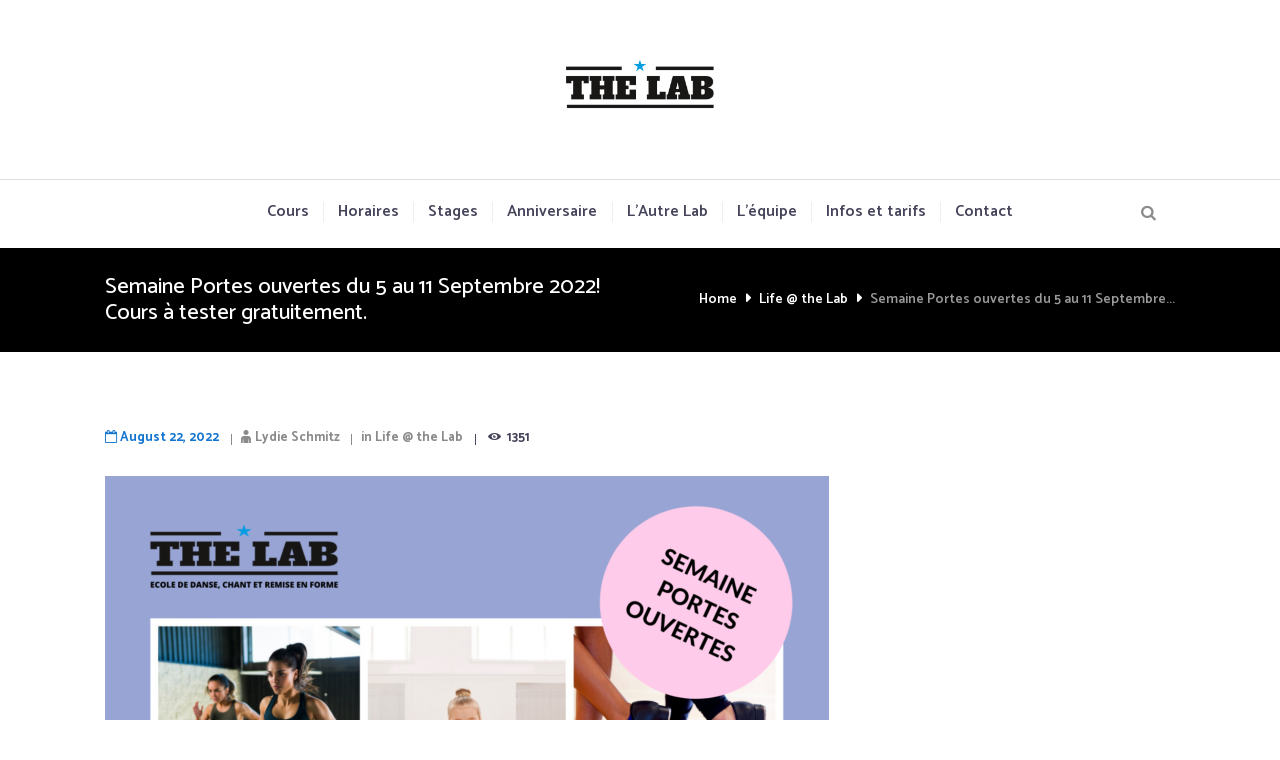

--- FILE ---
content_type: text/css
request_url: https://thelab.dance/wp-content/themes/yogastudio/skins/default/skin.css
body_size: 43536
content:
/*
Attention! Do not modify this .css-file!
Please, make all necessary changes in the corresponding .less-file!
*/
@charset "utf-8";

body{font-family:"Catamaran",sans-serif;font-size:16px;line-height:1.375em;font-weight:400}.scheme_original body{color:#8a8a8a}.scheme_original_copy body{color:#8a8a8a}.scheme_pink body{color:#8a8a8a}.scheme_brown body{color:#8a8a8a}.scheme_green body{color:#8a8a8a}h1{font-family:"Catamaran",sans-serif;font-size:3.438em;line-height:1.1em;font-weight:400;margin-bottom:0.47em}h2{font-family:"Catamaran",sans-serif;font-size:3.125em;line-height:1.3em;font-weight:400;margin-bottom:0.55em}h3{font-family:"Catamaran",sans-serif;font-size:1.875em;line-height:1.3em;font-weight:500;margin-top:0.5em;margin-bottom:1.08em}h4{font-family:"Catamaran",sans-serif;font-size:1.438em;line-height:1.3em;font-weight:600;margin-top:0.5em;margin-bottom:1.75em}h5{font-family:"Catamaran",sans-serif;font-size:1.25em;line-height:1.3em;font-weight:700;margin-top:0.5em;margin-bottom:2.1em}h6{font-family:"Catamaran",sans-serif;font-size:1.125em;line-height:1.3em;font-weight:600;margin-top:0.5em;margin-bottom:2.2em}.scheme_original h1,.scheme_original h2,.scheme_original h3,.scheme_original h4,.scheme_original h5,.scheme_original h1 a,.scheme_original h2 a,.scheme_original h3 a,.scheme_original h4 a,.scheme_original h5 a{color:#45445a}.scheme_original_copy h1,.scheme_original_copy h2,.scheme_original_copy h3,.scheme_original_copy h4,.scheme_original_copy h5,.scheme_original_copy h1 a,.scheme_original_copy h2 a,.scheme_original_copy h3 a,.scheme_original_copy h4 a,.scheme_original_copy h5 a{color:#45445a}.scheme_pink h1,.scheme_pink h2,.scheme_pink h3,.scheme_pink h4,.scheme_pink h5,.scheme_pink h1 a,.scheme_pink h2 a,.scheme_pink h3 a,.scheme_pink h4 a,.scheme_pink h5 a{color:#6babc8}.scheme_brown h1,.scheme_brown h2,.scheme_brown h3,.scheme_brown h4,.scheme_brown h5,.scheme_brown h1 a,.scheme_brown h2 a,.scheme_brown h3 a,.scheme_brown h4 a,.scheme_brown h5 a{color:#a1536a}.scheme_green h1,.scheme_green h2,.scheme_green h3,.scheme_green h4,.scheme_green h5,.scheme_green h1 a,.scheme_green h2 a,.scheme_green h3 a,.scheme_green h4 a,.scheme_green h5 a{color:#4c4c4c}.scheme_original h6,.scheme_original h6 a{color:#000}.scheme_original_copy h6,.scheme_original_copy h6 a{color:#1475d1}.scheme_pink h6,.scheme_pink h6 a{color:#eea0d4}.scheme_brown h6,.scheme_brown h6 a{color:#5e9bae}.scheme_green h6,.scheme_green h6 a{color:#4c4c4c}a{font-family:"Catamaran",sans-serif}.scheme_original a{color:#8a8a8a}.scheme_original_copy a{color:#8a8a8a}.scheme_pink a{color:#8a8a8a}.scheme_brown a{color:#8a8a8a}.scheme_green a{color:#8a8a8a}.scheme_original a:hover{color:#000}.scheme_original_copy a:hover{color:#1475d1}.scheme_pink a:hover{color:#eea0d4}.scheme_brown a:hover{color:#5e9bae}.scheme_green a:hover{color:#4c4c4c}.scheme_original blockquote::before{color:rgba(255,255,255,0.1)}.scheme_original_copy blockquote::before{color:rgba(255,255,255,0.1)}.scheme_pink blockquote::before{color:rgba(255,255,255,0.1)}.scheme_brown blockquote::before{color:rgba(255,255,255,0.1)}.scheme_green blockquote::before{color:rgba(255,255,255,0.1)}.scheme_original blockquote{color:#fff}.scheme_original_copy blockquote{color:#fff}.scheme_pink blockquote{color:#fff}.scheme_brown blockquote{color:#fff}.scheme_green blockquote{color:#fff}.scheme_original blockquote{background-color:#000}.scheme_original_copy blockquote{background-color:#000}.scheme_pink blockquote{background-color:#a47bba}.scheme_brown blockquote{background-color:#306e81}.scheme_green blockquote{background-color:#4c4c4c}.scheme_original blockquote.sc_quote.style-2{background-color:rgba(0,0,0,0)}.scheme_original_copy blockquote.sc_quote.style-2{background-color:rgba(0,0,0,0)}.scheme_pink blockquote.sc_quote.style-2{background-color:rgba(164,123,186,0)}.scheme_brown blockquote.sc_quote.style-2{background-color:rgba(48,110,129,0)}.scheme_green blockquote.sc_quote.style-2{background-color:rgba(76,76,76,0)}.scheme_original blockquote.sc_quote.style-2{color:#45445a}.scheme_original_copy blockquote.sc_quote.style-2{color:#45445a}.scheme_pink blockquote.sc_quote.style-2{color:#6babc8}.scheme_brown blockquote.sc_quote.style-2{color:#a1536a}.scheme_green blockquote.sc_quote.style-2{color:#4c4c4c}.scheme_original blockquote.sc_quote.style-2{border-color:#000}.scheme_original_copy blockquote.sc_quote.style-2{border-color:#1475d1}.scheme_pink blockquote.sc_quote.style-2{border-color:#eea0d4}.scheme_brown blockquote.sc_quote.style-2{border-color:#5e9bae}.scheme_green blockquote.sc_quote.style-2{border-color:#4c4c4c}.scheme_original blockquote.sc_quote.style-2 p.sc_quote_title{color:#000}.scheme_original_copy blockquote.sc_quote.style-2 p.sc_quote_title{color:#1475d1}.scheme_pink blockquote.sc_quote.style-2 p.sc_quote_title{color:#eea0d4}.scheme_brown blockquote.sc_quote.style-2 p.sc_quote_title{color:#5e9bae}.scheme_green blockquote.sc_quote.style-2 p.sc_quote_title{color:#4c4c4c}.scheme_original blockquote cite,.scheme_original blockquote cite a{color:#45445a}.scheme_original_copy blockquote cite,.scheme_original_copy blockquote cite a{color:#45445a}.scheme_pink blockquote cite,.scheme_pink blockquote cite a{color:#6babc8}.scheme_brown blockquote cite,.scheme_brown blockquote cite a{color:#a1536a}.scheme_green blockquote cite,.scheme_green blockquote cite a{color:#4c4c4c}.scheme_original blockquote a:hover{color:#fff}.scheme_original_copy blockquote a:hover{color:#fff}.scheme_pink blockquote a:hover{color:#fff}.scheme_brown blockquote a:hover{color:#fff}.scheme_green blockquote a:hover{color:#fff}.scheme_original b,.scheme_original strong{color:#45445a}.scheme_original_copy b,.scheme_original_copy strong{color:#45445a}.scheme_pink b,.scheme_pink strong{color:#6babc8}.scheme_brown b,.scheme_brown strong{color:#a1536a}.scheme_green b,.scheme_green strong{color:#4c4c4c}.scheme_original del{color:#000}.scheme_original_copy del{color:#000}.scheme_pink del{color:#a47bba}.scheme_brown del{color:#306e81}.scheme_green del{color:#4c4c4c}.scheme_original .accent1{color:#000}.scheme_original_copy .accent1{color:#000}.scheme_pink .accent1{color:#a47bba}.scheme_brown .accent1{color:#306e81}.scheme_green .accent1{color:#4c4c4c}.scheme_original .accent1_bgc{background-color:#000}.scheme_original_copy .accent1_bgc{background-color:#000}.scheme_pink .accent1_bgc{background-color:#a47bba}.scheme_brown .accent1_bgc{background-color:#306e81}.scheme_green .accent1_bgc{background-color:#4c4c4c}.scheme_original .accent1_bg{background:#000}.scheme_original_copy .accent1_bg{background:#000}.scheme_pink .accent1_bg{background:#a47bba}.scheme_brown .accent1_bg{background:#306e81}.scheme_green .accent1_bg{background:#4c4c4c}.scheme_original .accent1_border{border-color:#000}.scheme_original_copy .accent1_border{border-color:#000}.scheme_pink .accent1_border{border-color:#a47bba}.scheme_brown .accent1_border{border-color:#306e81}.scheme_green .accent1_border{border-color:#4c4c4c}.scheme_original a.accent1:hover{color:#000}.scheme_original_copy a.accent1:hover{color:#000}.scheme_pink a.accent1:hover{color:#a47bba}.scheme_brown a.accent1:hover{color:#306e81}.scheme_green a.accent1:hover{color:#4c4c4c}.scheme_original .post_content.ih-item.circle.effect1.colored .info,.scheme_original .post_content.ih-item.circle.effect2.colored .info,.scheme_original .post_content.ih-item.circle.effect3.colored .info,.scheme_original .post_content.ih-item.circle.effect4.colored .info,.scheme_original .post_content.ih-item.circle.effect5.colored .info .info-back,.scheme_original .post_content.ih-item.circle.effect6.colored .info,.scheme_original .post_content.ih-item.circle.effect7.colored .info,.scheme_original .post_content.ih-item.circle.effect8.colored .info,.scheme_original .post_content.ih-item.circle.effect9.colored .info,.scheme_original .post_content.ih-item.circle.effect10.colored .info,.scheme_original .post_content.ih-item.circle.effect11.colored .info,.scheme_original .post_content.ih-item.circle.effect12.colored .info,.scheme_original .post_content.ih-item.circle.effect13.colored .info,.scheme_original .post_content.ih-item.circle.effect14.colored .info,.scheme_original .post_content.ih-item.circle.effect15.colored .info,.scheme_original .post_content.ih-item.circle.effect16.colored .info,.scheme_original .post_content.ih-item.circle.effect18.colored .info .info-back,.scheme_original .post_content.ih-item.circle.effect19.colored .info,.scheme_original .post_content.ih-item.circle.effect20.colored .info .info-back,.scheme_original .post_content.ih-item.square.effect1.colored .info,.scheme_original .post_content.ih-item.square.effect2.colored .info,.scheme_original .post_content.ih-item.square.effect3.colored .info,.scheme_original .post_content.ih-item.square.effect4.colored .mask1,.scheme_original .post_content.ih-item.square.effect4.colored .mask2,.scheme_original .post_content.ih-item.square.effect5.colored .info,.scheme_original .post_content.ih-item.square.effect6.colored .info,.scheme_original .post_content.ih-item.square.effect7.colored .info,.scheme_original .post_content.ih-item.square.effect8.colored .info,.scheme_original .post_content.ih-item.square.effect9.colored .info .info-back,.scheme_original .post_content.ih-item.square.effect10.colored .info,.scheme_original .post_content.ih-item.square.effect11.colored .info,.scheme_original .post_content.ih-item.square.effect12.colored .info,.scheme_original .post_content.ih-item.square.effect13.colored .info,.scheme_original .post_content.ih-item.square.effect14.colored .info,.scheme_original .post_content.ih-item.square.effect15.colored .info,.scheme_original .post_content.ih-item.circle.effect20.colored .info .info-back,.scheme_original .post_content.ih-item.square.effect_book.colored .info{background:#000}.scheme_original_copy .post_content.ih-item.circle.effect1.colored .info,.scheme_original_copy .post_content.ih-item.circle.effect2.colored .info,.scheme_original_copy .post_content.ih-item.circle.effect3.colored .info,.scheme_original_copy .post_content.ih-item.circle.effect4.colored .info,.scheme_original_copy .post_content.ih-item.circle.effect5.colored .info .info-back,.scheme_original_copy .post_content.ih-item.circle.effect6.colored .info,.scheme_original_copy .post_content.ih-item.circle.effect7.colored .info,.scheme_original_copy .post_content.ih-item.circle.effect8.colored .info,.scheme_original_copy .post_content.ih-item.circle.effect9.colored .info,.scheme_original_copy .post_content.ih-item.circle.effect10.colored .info,.scheme_original_copy .post_content.ih-item.circle.effect11.colored .info,.scheme_original_copy .post_content.ih-item.circle.effect12.colored .info,.scheme_original_copy .post_content.ih-item.circle.effect13.colored .info,.scheme_original_copy .post_content.ih-item.circle.effect14.colored .info,.scheme_original_copy .post_content.ih-item.circle.effect15.colored .info,.scheme_original_copy .post_content.ih-item.circle.effect16.colored .info,.scheme_original_copy .post_content.ih-item.circle.effect18.colored .info .info-back,.scheme_original_copy .post_content.ih-item.circle.effect19.colored .info,.scheme_original_copy .post_content.ih-item.circle.effect20.colored .info .info-back,.scheme_original_copy .post_content.ih-item.square.effect1.colored .info,.scheme_original_copy .post_content.ih-item.square.effect2.colored .info,.scheme_original_copy .post_content.ih-item.square.effect3.colored .info,.scheme_original_copy .post_content.ih-item.square.effect4.colored .mask1,.scheme_original_copy .post_content.ih-item.square.effect4.colored .mask2,.scheme_original_copy .post_content.ih-item.square.effect5.colored .info,.scheme_original_copy .post_content.ih-item.square.effect6.colored .info,.scheme_original_copy .post_content.ih-item.square.effect7.colored .info,.scheme_original_copy .post_content.ih-item.square.effect8.colored .info,.scheme_original_copy .post_content.ih-item.square.effect9.colored .info .info-back,.scheme_original_copy .post_content.ih-item.square.effect10.colored .info,.scheme_original_copy .post_content.ih-item.square.effect11.colored .info,.scheme_original_copy .post_content.ih-item.square.effect12.colored .info,.scheme_original_copy .post_content.ih-item.square.effect13.colored .info,.scheme_original_copy .post_content.ih-item.square.effect14.colored .info,.scheme_original_copy .post_content.ih-item.square.effect15.colored .info,.scheme_original_copy .post_content.ih-item.circle.effect20.colored .info .info-back,.scheme_original_copy .post_content.ih-item.square.effect_book.colored .info{background:#000}.scheme_pink .post_content.ih-item.circle.effect1.colored .info,.scheme_pink .post_content.ih-item.circle.effect2.colored .info,.scheme_pink .post_content.ih-item.circle.effect3.colored .info,.scheme_pink .post_content.ih-item.circle.effect4.colored .info,.scheme_pink .post_content.ih-item.circle.effect5.colored .info .info-back,.scheme_pink .post_content.ih-item.circle.effect6.colored .info,.scheme_pink .post_content.ih-item.circle.effect7.colored .info,.scheme_pink .post_content.ih-item.circle.effect8.colored .info,.scheme_pink .post_content.ih-item.circle.effect9.colored .info,.scheme_pink .post_content.ih-item.circle.effect10.colored .info,.scheme_pink .post_content.ih-item.circle.effect11.colored .info,.scheme_pink .post_content.ih-item.circle.effect12.colored .info,.scheme_pink .post_content.ih-item.circle.effect13.colored .info,.scheme_pink .post_content.ih-item.circle.effect14.colored .info,.scheme_pink .post_content.ih-item.circle.effect15.colored .info,.scheme_pink .post_content.ih-item.circle.effect16.colored .info,.scheme_pink .post_content.ih-item.circle.effect18.colored .info .info-back,.scheme_pink .post_content.ih-item.circle.effect19.colored .info,.scheme_pink .post_content.ih-item.circle.effect20.colored .info .info-back,.scheme_pink .post_content.ih-item.square.effect1.colored .info,.scheme_pink .post_content.ih-item.square.effect2.colored .info,.scheme_pink .post_content.ih-item.square.effect3.colored .info,.scheme_pink .post_content.ih-item.square.effect4.colored .mask1,.scheme_pink .post_content.ih-item.square.effect4.colored .mask2,.scheme_pink .post_content.ih-item.square.effect5.colored .info,.scheme_pink .post_content.ih-item.square.effect6.colored .info,.scheme_pink .post_content.ih-item.square.effect7.colored .info,.scheme_pink .post_content.ih-item.square.effect8.colored .info,.scheme_pink .post_content.ih-item.square.effect9.colored .info .info-back,.scheme_pink .post_content.ih-item.square.effect10.colored .info,.scheme_pink .post_content.ih-item.square.effect11.colored .info,.scheme_pink .post_content.ih-item.square.effect12.colored .info,.scheme_pink .post_content.ih-item.square.effect13.colored .info,.scheme_pink .post_content.ih-item.square.effect14.colored .info,.scheme_pink .post_content.ih-item.square.effect15.colored .info,.scheme_pink .post_content.ih-item.circle.effect20.colored .info .info-back,.scheme_pink .post_content.ih-item.square.effect_book.colored .info{background:#a47bba}.scheme_brown .post_content.ih-item.circle.effect1.colored .info,.scheme_brown .post_content.ih-item.circle.effect2.colored .info,.scheme_brown .post_content.ih-item.circle.effect3.colored .info,.scheme_brown .post_content.ih-item.circle.effect4.colored .info,.scheme_brown .post_content.ih-item.circle.effect5.colored .info .info-back,.scheme_brown .post_content.ih-item.circle.effect6.colored .info,.scheme_brown .post_content.ih-item.circle.effect7.colored .info,.scheme_brown .post_content.ih-item.circle.effect8.colored .info,.scheme_brown .post_content.ih-item.circle.effect9.colored .info,.scheme_brown .post_content.ih-item.circle.effect10.colored .info,.scheme_brown .post_content.ih-item.circle.effect11.colored .info,.scheme_brown .post_content.ih-item.circle.effect12.colored .info,.scheme_brown .post_content.ih-item.circle.effect13.colored .info,.scheme_brown .post_content.ih-item.circle.effect14.colored .info,.scheme_brown .post_content.ih-item.circle.effect15.colored .info,.scheme_brown .post_content.ih-item.circle.effect16.colored .info,.scheme_brown .post_content.ih-item.circle.effect18.colored .info .info-back,.scheme_brown .post_content.ih-item.circle.effect19.colored .info,.scheme_brown .post_content.ih-item.circle.effect20.colored .info .info-back,.scheme_brown .post_content.ih-item.square.effect1.colored .info,.scheme_brown .post_content.ih-item.square.effect2.colored .info,.scheme_brown .post_content.ih-item.square.effect3.colored .info,.scheme_brown .post_content.ih-item.square.effect4.colored .mask1,.scheme_brown .post_content.ih-item.square.effect4.colored .mask2,.scheme_brown .post_content.ih-item.square.effect5.colored .info,.scheme_brown .post_content.ih-item.square.effect6.colored .info,.scheme_brown .post_content.ih-item.square.effect7.colored .info,.scheme_brown .post_content.ih-item.square.effect8.colored .info,.scheme_brown .post_content.ih-item.square.effect9.colored .info .info-back,.scheme_brown .post_content.ih-item.square.effect10.colored .info,.scheme_brown .post_content.ih-item.square.effect11.colored .info,.scheme_brown .post_content.ih-item.square.effect12.colored .info,.scheme_brown .post_content.ih-item.square.effect13.colored .info,.scheme_brown .post_content.ih-item.square.effect14.colored .info,.scheme_brown .post_content.ih-item.square.effect15.colored .info,.scheme_brown .post_content.ih-item.circle.effect20.colored .info .info-back,.scheme_brown .post_content.ih-item.square.effect_book.colored .info{background:#306e81}.scheme_green .post_content.ih-item.circle.effect1.colored .info,.scheme_green .post_content.ih-item.circle.effect2.colored .info,.scheme_green .post_content.ih-item.circle.effect3.colored .info,.scheme_green .post_content.ih-item.circle.effect4.colored .info,.scheme_green .post_content.ih-item.circle.effect5.colored .info .info-back,.scheme_green .post_content.ih-item.circle.effect6.colored .info,.scheme_green .post_content.ih-item.circle.effect7.colored .info,.scheme_green .post_content.ih-item.circle.effect8.colored .info,.scheme_green .post_content.ih-item.circle.effect9.colored .info,.scheme_green .post_content.ih-item.circle.effect10.colored .info,.scheme_green .post_content.ih-item.circle.effect11.colored .info,.scheme_green .post_content.ih-item.circle.effect12.colored .info,.scheme_green .post_content.ih-item.circle.effect13.colored .info,.scheme_green .post_content.ih-item.circle.effect14.colored .info,.scheme_green .post_content.ih-item.circle.effect15.colored .info,.scheme_green .post_content.ih-item.circle.effect16.colored .info,.scheme_green .post_content.ih-item.circle.effect18.colored .info .info-back,.scheme_green .post_content.ih-item.circle.effect19.colored .info,.scheme_green .post_content.ih-item.circle.effect20.colored .info .info-back,.scheme_green .post_content.ih-item.square.effect1.colored .info,.scheme_green .post_content.ih-item.square.effect2.colored .info,.scheme_green .post_content.ih-item.square.effect3.colored .info,.scheme_green .post_content.ih-item.square.effect4.colored .mask1,.scheme_green .post_content.ih-item.square.effect4.colored .mask2,.scheme_green .post_content.ih-item.square.effect5.colored .info,.scheme_green .post_content.ih-item.square.effect6.colored .info,.scheme_green .post_content.ih-item.square.effect7.colored .info,.scheme_green .post_content.ih-item.square.effect8.colored .info,.scheme_green .post_content.ih-item.square.effect9.colored .info .info-back,.scheme_green .post_content.ih-item.square.effect10.colored .info,.scheme_green .post_content.ih-item.square.effect11.colored .info,.scheme_green .post_content.ih-item.square.effect12.colored .info,.scheme_green .post_content.ih-item.square.effect13.colored .info,.scheme_green .post_content.ih-item.square.effect14.colored .info,.scheme_green .post_content.ih-item.square.effect15.colored .info,.scheme_green .post_content.ih-item.circle.effect20.colored .info .info-back,.scheme_green .post_content.ih-item.square.effect_book.colored .info{background:#4c4c4c}.scheme_original .post_content.ih-item.circle.effect1.colored .info,.scheme_original .post_content.ih-item.circle.effect2.colored .info,.scheme_original .post_content.ih-item.circle.effect3.colored .info,.scheme_original .post_content.ih-item.circle.effect4.colored .info,.scheme_original .post_content.ih-item.circle.effect5.colored .info .info-back,.scheme_original .post_content.ih-item.circle.effect6.colored .info,.scheme_original .post_content.ih-item.circle.effect7.colored .info,.scheme_original .post_content.ih-item.circle.effect8.colored .info,.scheme_original .post_content.ih-item.circle.effect9.colored .info,.scheme_original .post_content.ih-item.circle.effect10.colored .info,.scheme_original .post_content.ih-item.circle.effect11.colored .info,.scheme_original .post_content.ih-item.circle.effect12.colored .info,.scheme_original .post_content.ih-item.circle.effect13.colored .info,.scheme_original .post_content.ih-item.circle.effect14.colored .info,.scheme_original .post_content.ih-item.circle.effect15.colored .info,.scheme_original .post_content.ih-item.circle.effect16.colored .info,.scheme_original .post_content.ih-item.circle.effect18.colored .info .info-back,.scheme_original .post_content.ih-item.circle.effect19.colored .info,.scheme_original .post_content.ih-item.circle.effect20.colored .info .info-back,.scheme_original .post_content.ih-item.square.effect1.colored .info,.scheme_original .post_content.ih-item.square.effect2.colored .info,.scheme_original .post_content.ih-item.square.effect3.colored .info,.scheme_original .post_content.ih-item.square.effect4.colored .mask1,.scheme_original .post_content.ih-item.square.effect4.colored .mask2,.scheme_original .post_content.ih-item.square.effect5.colored .info,.scheme_original .post_content.ih-item.square.effect6.colored .info,.scheme_original .post_content.ih-item.square.effect7.colored .info,.scheme_original .post_content.ih-item.square.effect8.colored .info,.scheme_original .post_content.ih-item.square.effect9.colored .info .info-back,.scheme_original .post_content.ih-item.square.effect10.colored .info,.scheme_original .post_content.ih-item.square.effect11.colored .info,.scheme_original .post_content.ih-item.square.effect12.colored .info,.scheme_original .post_content.ih-item.square.effect13.colored .info,.scheme_original .post_content.ih-item.square.effect14.colored .info,.scheme_original .post_content.ih-item.square.effect15.colored .info,.scheme_original .post_content.ih-item.circle.effect20.colored .info .info-back,.scheme_original .post_content.ih-item.square.effect_book.colored .info{color:#fff}.scheme_original_copy .post_content.ih-item.circle.effect1.colored .info,.scheme_original_copy .post_content.ih-item.circle.effect2.colored .info,.scheme_original_copy .post_content.ih-item.circle.effect3.colored .info,.scheme_original_copy .post_content.ih-item.circle.effect4.colored .info,.scheme_original_copy .post_content.ih-item.circle.effect5.colored .info .info-back,.scheme_original_copy .post_content.ih-item.circle.effect6.colored .info,.scheme_original_copy .post_content.ih-item.circle.effect7.colored .info,.scheme_original_copy .post_content.ih-item.circle.effect8.colored .info,.scheme_original_copy .post_content.ih-item.circle.effect9.colored .info,.scheme_original_copy .post_content.ih-item.circle.effect10.colored .info,.scheme_original_copy .post_content.ih-item.circle.effect11.colored .info,.scheme_original_copy .post_content.ih-item.circle.effect12.colored .info,.scheme_original_copy .post_content.ih-item.circle.effect13.colored .info,.scheme_original_copy .post_content.ih-item.circle.effect14.colored .info,.scheme_original_copy .post_content.ih-item.circle.effect15.colored .info,.scheme_original_copy .post_content.ih-item.circle.effect16.colored .info,.scheme_original_copy .post_content.ih-item.circle.effect18.colored .info .info-back,.scheme_original_copy .post_content.ih-item.circle.effect19.colored .info,.scheme_original_copy .post_content.ih-item.circle.effect20.colored .info .info-back,.scheme_original_copy .post_content.ih-item.square.effect1.colored .info,.scheme_original_copy .post_content.ih-item.square.effect2.colored .info,.scheme_original_copy .post_content.ih-item.square.effect3.colored .info,.scheme_original_copy .post_content.ih-item.square.effect4.colored .mask1,.scheme_original_copy .post_content.ih-item.square.effect4.colored .mask2,.scheme_original_copy .post_content.ih-item.square.effect5.colored .info,.scheme_original_copy .post_content.ih-item.square.effect6.colored .info,.scheme_original_copy .post_content.ih-item.square.effect7.colored .info,.scheme_original_copy .post_content.ih-item.square.effect8.colored .info,.scheme_original_copy .post_content.ih-item.square.effect9.colored .info .info-back,.scheme_original_copy .post_content.ih-item.square.effect10.colored .info,.scheme_original_copy .post_content.ih-item.square.effect11.colored .info,.scheme_original_copy .post_content.ih-item.square.effect12.colored .info,.scheme_original_copy .post_content.ih-item.square.effect13.colored .info,.scheme_original_copy .post_content.ih-item.square.effect14.colored .info,.scheme_original_copy .post_content.ih-item.square.effect15.colored .info,.scheme_original_copy .post_content.ih-item.circle.effect20.colored .info .info-back,.scheme_original_copy .post_content.ih-item.square.effect_book.colored .info{color:#fff}.scheme_pink .post_content.ih-item.circle.effect1.colored .info,.scheme_pink .post_content.ih-item.circle.effect2.colored .info,.scheme_pink .post_content.ih-item.circle.effect3.colored .info,.scheme_pink .post_content.ih-item.circle.effect4.colored .info,.scheme_pink .post_content.ih-item.circle.effect5.colored .info .info-back,.scheme_pink .post_content.ih-item.circle.effect6.colored .info,.scheme_pink .post_content.ih-item.circle.effect7.colored .info,.scheme_pink .post_content.ih-item.circle.effect8.colored .info,.scheme_pink .post_content.ih-item.circle.effect9.colored .info,.scheme_pink .post_content.ih-item.circle.effect10.colored .info,.scheme_pink .post_content.ih-item.circle.effect11.colored .info,.scheme_pink .post_content.ih-item.circle.effect12.colored .info,.scheme_pink .post_content.ih-item.circle.effect13.colored .info,.scheme_pink .post_content.ih-item.circle.effect14.colored .info,.scheme_pink .post_content.ih-item.circle.effect15.colored .info,.scheme_pink .post_content.ih-item.circle.effect16.colored .info,.scheme_pink .post_content.ih-item.circle.effect18.colored .info .info-back,.scheme_pink .post_content.ih-item.circle.effect19.colored .info,.scheme_pink .post_content.ih-item.circle.effect20.colored .info .info-back,.scheme_pink .post_content.ih-item.square.effect1.colored .info,.scheme_pink .post_content.ih-item.square.effect2.colored .info,.scheme_pink .post_content.ih-item.square.effect3.colored .info,.scheme_pink .post_content.ih-item.square.effect4.colored .mask1,.scheme_pink .post_content.ih-item.square.effect4.colored .mask2,.scheme_pink .post_content.ih-item.square.effect5.colored .info,.scheme_pink .post_content.ih-item.square.effect6.colored .info,.scheme_pink .post_content.ih-item.square.effect7.colored .info,.scheme_pink .post_content.ih-item.square.effect8.colored .info,.scheme_pink .post_content.ih-item.square.effect9.colored .info .info-back,.scheme_pink .post_content.ih-item.square.effect10.colored .info,.scheme_pink .post_content.ih-item.square.effect11.colored .info,.scheme_pink .post_content.ih-item.square.effect12.colored .info,.scheme_pink .post_content.ih-item.square.effect13.colored .info,.scheme_pink .post_content.ih-item.square.effect14.colored .info,.scheme_pink .post_content.ih-item.square.effect15.colored .info,.scheme_pink .post_content.ih-item.circle.effect20.colored .info .info-back,.scheme_pink .post_content.ih-item.square.effect_book.colored .info{color:#fff}.scheme_brown .post_content.ih-item.circle.effect1.colored .info,.scheme_brown .post_content.ih-item.circle.effect2.colored .info,.scheme_brown .post_content.ih-item.circle.effect3.colored .info,.scheme_brown .post_content.ih-item.circle.effect4.colored .info,.scheme_brown .post_content.ih-item.circle.effect5.colored .info .info-back,.scheme_brown .post_content.ih-item.circle.effect6.colored .info,.scheme_brown .post_content.ih-item.circle.effect7.colored .info,.scheme_brown .post_content.ih-item.circle.effect8.colored .info,.scheme_brown .post_content.ih-item.circle.effect9.colored .info,.scheme_brown .post_content.ih-item.circle.effect10.colored .info,.scheme_brown .post_content.ih-item.circle.effect11.colored .info,.scheme_brown .post_content.ih-item.circle.effect12.colored .info,.scheme_brown .post_content.ih-item.circle.effect13.colored .info,.scheme_brown .post_content.ih-item.circle.effect14.colored .info,.scheme_brown .post_content.ih-item.circle.effect15.colored .info,.scheme_brown .post_content.ih-item.circle.effect16.colored .info,.scheme_brown .post_content.ih-item.circle.effect18.colored .info .info-back,.scheme_brown .post_content.ih-item.circle.effect19.colored .info,.scheme_brown .post_content.ih-item.circle.effect20.colored .info .info-back,.scheme_brown .post_content.ih-item.square.effect1.colored .info,.scheme_brown .post_content.ih-item.square.effect2.colored .info,.scheme_brown .post_content.ih-item.square.effect3.colored .info,.scheme_brown .post_content.ih-item.square.effect4.colored .mask1,.scheme_brown .post_content.ih-item.square.effect4.colored .mask2,.scheme_brown .post_content.ih-item.square.effect5.colored .info,.scheme_brown .post_content.ih-item.square.effect6.colored .info,.scheme_brown .post_content.ih-item.square.effect7.colored .info,.scheme_brown .post_content.ih-item.square.effect8.colored .info,.scheme_brown .post_content.ih-item.square.effect9.colored .info .info-back,.scheme_brown .post_content.ih-item.square.effect10.colored .info,.scheme_brown .post_content.ih-item.square.effect11.colored .info,.scheme_brown .post_content.ih-item.square.effect12.colored .info,.scheme_brown .post_content.ih-item.square.effect13.colored .info,.scheme_brown .post_content.ih-item.square.effect14.colored .info,.scheme_brown .post_content.ih-item.square.effect15.colored .info,.scheme_brown .post_content.ih-item.circle.effect20.colored .info .info-back,.scheme_brown .post_content.ih-item.square.effect_book.colored .info{color:#fff}.scheme_green .post_content.ih-item.circle.effect1.colored .info,.scheme_green .post_content.ih-item.circle.effect2.colored .info,.scheme_green .post_content.ih-item.circle.effect3.colored .info,.scheme_green .post_content.ih-item.circle.effect4.colored .info,.scheme_green .post_content.ih-item.circle.effect5.colored .info .info-back,.scheme_green .post_content.ih-item.circle.effect6.colored .info,.scheme_green .post_content.ih-item.circle.effect7.colored .info,.scheme_green .post_content.ih-item.circle.effect8.colored .info,.scheme_green .post_content.ih-item.circle.effect9.colored .info,.scheme_green .post_content.ih-item.circle.effect10.colored .info,.scheme_green .post_content.ih-item.circle.effect11.colored .info,.scheme_green .post_content.ih-item.circle.effect12.colored .info,.scheme_green .post_content.ih-item.circle.effect13.colored .info,.scheme_green .post_content.ih-item.circle.effect14.colored .info,.scheme_green .post_content.ih-item.circle.effect15.colored .info,.scheme_green .post_content.ih-item.circle.effect16.colored .info,.scheme_green .post_content.ih-item.circle.effect18.colored .info .info-back,.scheme_green .post_content.ih-item.circle.effect19.colored .info,.scheme_green .post_content.ih-item.circle.effect20.colored .info .info-back,.scheme_green .post_content.ih-item.square.effect1.colored .info,.scheme_green .post_content.ih-item.square.effect2.colored .info,.scheme_green .post_content.ih-item.square.effect3.colored .info,.scheme_green .post_content.ih-item.square.effect4.colored .mask1,.scheme_green .post_content.ih-item.square.effect4.colored .mask2,.scheme_green .post_content.ih-item.square.effect5.colored .info,.scheme_green .post_content.ih-item.square.effect6.colored .info,.scheme_green .post_content.ih-item.square.effect7.colored .info,.scheme_green .post_content.ih-item.square.effect8.colored .info,.scheme_green .post_content.ih-item.square.effect9.colored .info .info-back,.scheme_green .post_content.ih-item.square.effect10.colored .info,.scheme_green .post_content.ih-item.square.effect11.colored .info,.scheme_green .post_content.ih-item.square.effect12.colored .info,.scheme_green .post_content.ih-item.square.effect13.colored .info,.scheme_green .post_content.ih-item.square.effect14.colored .info,.scheme_green .post_content.ih-item.square.effect15.colored .info,.scheme_green .post_content.ih-item.circle.effect20.colored .info .info-back,.scheme_green .post_content.ih-item.square.effect_book.colored .info{color:#fff}.scheme_original .post_content.ih-item.circle.effect1.colored .info,.scheme_original .post_content.ih-item.circle.effect2.colored .info,.scheme_original .post_content.ih-item.circle.effect5.colored .info .info-back,.scheme_original .post_content.ih-item.circle.effect19.colored .info,.scheme_original .post_content.ih-item.square.effect4.colored .mask1,.scheme_original .post_content.ih-item.square.effect4.colored .mask2,.scheme_original .post_content.ih-item.square.effect6.colored .info,.scheme_original .post_content.ih-item.square.effect7.colored .info,.scheme_original .post_content.ih-item.square.effect12.colored .info,.scheme_original .post_content.ih-item.square.effect13.colored .info,.scheme_original .post_content.ih-item.square.effect_more.colored .info,.scheme_original .post_content.ih-item.square.effect_fade.colored:hover .info,.scheme_original .post_content.ih-item.square.effect_dir.colored .info,.scheme_original .post_content.ih-item.square.effect_shift.colored .info{background:rgba(0,0,0,0.8)}.scheme_original_copy .post_content.ih-item.circle.effect1.colored .info,.scheme_original_copy .post_content.ih-item.circle.effect2.colored .info,.scheme_original_copy .post_content.ih-item.circle.effect5.colored .info .info-back,.scheme_original_copy .post_content.ih-item.circle.effect19.colored .info,.scheme_original_copy .post_content.ih-item.square.effect4.colored .mask1,.scheme_original_copy .post_content.ih-item.square.effect4.colored .mask2,.scheme_original_copy .post_content.ih-item.square.effect6.colored .info,.scheme_original_copy .post_content.ih-item.square.effect7.colored .info,.scheme_original_copy .post_content.ih-item.square.effect12.colored .info,.scheme_original_copy .post_content.ih-item.square.effect13.colored .info,.scheme_original_copy .post_content.ih-item.square.effect_more.colored .info,.scheme_original_copy .post_content.ih-item.square.effect_fade.colored:hover .info,.scheme_original_copy .post_content.ih-item.square.effect_dir.colored .info,.scheme_original_copy .post_content.ih-item.square.effect_shift.colored .info{background:rgba(0,0,0,0.8)}.scheme_pink .post_content.ih-item.circle.effect1.colored .info,.scheme_pink .post_content.ih-item.circle.effect2.colored .info,.scheme_pink .post_content.ih-item.circle.effect5.colored .info .info-back,.scheme_pink .post_content.ih-item.circle.effect19.colored .info,.scheme_pink .post_content.ih-item.square.effect4.colored .mask1,.scheme_pink .post_content.ih-item.square.effect4.colored .mask2,.scheme_pink .post_content.ih-item.square.effect6.colored .info,.scheme_pink .post_content.ih-item.square.effect7.colored .info,.scheme_pink .post_content.ih-item.square.effect12.colored .info,.scheme_pink .post_content.ih-item.square.effect13.colored .info,.scheme_pink .post_content.ih-item.square.effect_more.colored .info,.scheme_pink .post_content.ih-item.square.effect_fade.colored:hover .info,.scheme_pink .post_content.ih-item.square.effect_dir.colored .info,.scheme_pink .post_content.ih-item.square.effect_shift.colored .info{background:rgba(164,123,186,0.8)}.scheme_brown .post_content.ih-item.circle.effect1.colored .info,.scheme_brown .post_content.ih-item.circle.effect2.colored .info,.scheme_brown .post_content.ih-item.circle.effect5.colored .info .info-back,.scheme_brown .post_content.ih-item.circle.effect19.colored .info,.scheme_brown .post_content.ih-item.square.effect4.colored .mask1,.scheme_brown .post_content.ih-item.square.effect4.colored .mask2,.scheme_brown .post_content.ih-item.square.effect6.colored .info,.scheme_brown .post_content.ih-item.square.effect7.colored .info,.scheme_brown .post_content.ih-item.square.effect12.colored .info,.scheme_brown .post_content.ih-item.square.effect13.colored .info,.scheme_brown .post_content.ih-item.square.effect_more.colored .info,.scheme_brown .post_content.ih-item.square.effect_fade.colored:hover .info,.scheme_brown .post_content.ih-item.square.effect_dir.colored .info,.scheme_brown .post_content.ih-item.square.effect_shift.colored .info{background:rgba(48,110,129,0.8)}.scheme_green .post_content.ih-item.circle.effect1.colored .info,.scheme_green .post_content.ih-item.circle.effect2.colored .info,.scheme_green .post_content.ih-item.circle.effect5.colored .info .info-back,.scheme_green .post_content.ih-item.circle.effect19.colored .info,.scheme_green .post_content.ih-item.square.effect4.colored .mask1,.scheme_green .post_content.ih-item.square.effect4.colored .mask2,.scheme_green .post_content.ih-item.square.effect6.colored .info,.scheme_green .post_content.ih-item.square.effect7.colored .info,.scheme_green .post_content.ih-item.square.effect12.colored .info,.scheme_green .post_content.ih-item.square.effect13.colored .info,.scheme_green .post_content.ih-item.square.effect_more.colored .info,.scheme_green .post_content.ih-item.square.effect_fade.colored:hover .info,.scheme_green .post_content.ih-item.square.effect_dir.colored .info,.scheme_green .post_content.ih-item.square.effect_shift.colored .info{background:rgba(76,76,76,0.8)}.scheme_original .post_content.ih-item.circle.effect1.colored .info,.scheme_original .post_content.ih-item.circle.effect2.colored .info,.scheme_original .post_content.ih-item.circle.effect5.colored .info .info-back,.scheme_original .post_content.ih-item.circle.effect19.colored .info,.scheme_original .post_content.ih-item.square.effect4.colored .mask1,.scheme_original .post_content.ih-item.square.effect4.colored .mask2,.scheme_original .post_content.ih-item.square.effect6.colored .info,.scheme_original .post_content.ih-item.square.effect7.colored .info,.scheme_original .post_content.ih-item.square.effect12.colored .info,.scheme_original .post_content.ih-item.square.effect13.colored .info,.scheme_original .post_content.ih-item.square.effect_more.colored .info,.scheme_original .post_content.ih-item.square.effect_fade.colored:hover .info,.scheme_original .post_content.ih-item.square.effect_dir.colored .info,.scheme_original .post_content.ih-item.square.effect_shift.colored .info{color:#fff}.scheme_original_copy .post_content.ih-item.circle.effect1.colored .info,.scheme_original_copy .post_content.ih-item.circle.effect2.colored .info,.scheme_original_copy .post_content.ih-item.circle.effect5.colored .info .info-back,.scheme_original_copy .post_content.ih-item.circle.effect19.colored .info,.scheme_original_copy .post_content.ih-item.square.effect4.colored .mask1,.scheme_original_copy .post_content.ih-item.square.effect4.colored .mask2,.scheme_original_copy .post_content.ih-item.square.effect6.colored .info,.scheme_original_copy .post_content.ih-item.square.effect7.colored .info,.scheme_original_copy .post_content.ih-item.square.effect12.colored .info,.scheme_original_copy .post_content.ih-item.square.effect13.colored .info,.scheme_original_copy .post_content.ih-item.square.effect_more.colored .info,.scheme_original_copy .post_content.ih-item.square.effect_fade.colored:hover .info,.scheme_original_copy .post_content.ih-item.square.effect_dir.colored .info,.scheme_original_copy .post_content.ih-item.square.effect_shift.colored .info{color:#fff}.scheme_pink .post_content.ih-item.circle.effect1.colored .info,.scheme_pink .post_content.ih-item.circle.effect2.colored .info,.scheme_pink .post_content.ih-item.circle.effect5.colored .info .info-back,.scheme_pink .post_content.ih-item.circle.effect19.colored .info,.scheme_pink .post_content.ih-item.square.effect4.colored .mask1,.scheme_pink .post_content.ih-item.square.effect4.colored .mask2,.scheme_pink .post_content.ih-item.square.effect6.colored .info,.scheme_pink .post_content.ih-item.square.effect7.colored .info,.scheme_pink .post_content.ih-item.square.effect12.colored .info,.scheme_pink .post_content.ih-item.square.effect13.colored .info,.scheme_pink .post_content.ih-item.square.effect_more.colored .info,.scheme_pink .post_content.ih-item.square.effect_fade.colored:hover .info,.scheme_pink .post_content.ih-item.square.effect_dir.colored .info,.scheme_pink .post_content.ih-item.square.effect_shift.colored .info{color:#fff}.scheme_brown .post_content.ih-item.circle.effect1.colored .info,.scheme_brown .post_content.ih-item.circle.effect2.colored .info,.scheme_brown .post_content.ih-item.circle.effect5.colored .info .info-back,.scheme_brown .post_content.ih-item.circle.effect19.colored .info,.scheme_brown .post_content.ih-item.square.effect4.colored .mask1,.scheme_brown .post_content.ih-item.square.effect4.colored .mask2,.scheme_brown .post_content.ih-item.square.effect6.colored .info,.scheme_brown .post_content.ih-item.square.effect7.colored .info,.scheme_brown .post_content.ih-item.square.effect12.colored .info,.scheme_brown .post_content.ih-item.square.effect13.colored .info,.scheme_brown .post_content.ih-item.square.effect_more.colored .info,.scheme_brown .post_content.ih-item.square.effect_fade.colored:hover .info,.scheme_brown .post_content.ih-item.square.effect_dir.colored .info,.scheme_brown .post_content.ih-item.square.effect_shift.colored .info{color:#fff}.scheme_green .post_content.ih-item.circle.effect1.colored .info,.scheme_green .post_content.ih-item.circle.effect2.colored .info,.scheme_green .post_content.ih-item.circle.effect5.colored .info .info-back,.scheme_green .post_content.ih-item.circle.effect19.colored .info,.scheme_green .post_content.ih-item.square.effect4.colored .mask1,.scheme_green .post_content.ih-item.square.effect4.colored .mask2,.scheme_green .post_content.ih-item.square.effect6.colored .info,.scheme_green .post_content.ih-item.square.effect7.colored .info,.scheme_green .post_content.ih-item.square.effect12.colored .info,.scheme_green .post_content.ih-item.square.effect13.colored .info,.scheme_green .post_content.ih-item.square.effect_more.colored .info,.scheme_green .post_content.ih-item.square.effect_fade.colored:hover .info,.scheme_green .post_content.ih-item.square.effect_dir.colored .info,.scheme_green .post_content.ih-item.square.effect_shift.colored .info{color:#fff}.scheme_original .post_content.ih-item.circle.effect1 .spinner{border-right-color:#000}.scheme_original_copy .post_content.ih-item.circle.effect1 .spinner{border-right-color:#000}.scheme_pink .post_content.ih-item.circle.effect1 .spinner{border-right-color:#a47bba}.scheme_brown .post_content.ih-item.circle.effect1 .spinner{border-right-color:#306e81}.scheme_green .post_content.ih-item.circle.effect1 .spinner{border-right-color:#4c4c4c}.scheme_original .post_content.ih-item.circle.effect1 .spinner{border-bottom-color:#000}.scheme_original_copy .post_content.ih-item.circle.effect1 .spinner{border-bottom-color:#000}.scheme_pink .post_content.ih-item.circle.effect1 .spinner{border-bottom-color:#a47bba}.scheme_brown .post_content.ih-item.circle.effect1 .spinner{border-bottom-color:#306e81}.scheme_green .post_content.ih-item.circle.effect1 .spinner{border-bottom-color:#4c4c4c}.scheme_original .post_content.ih-item .post_readmore .post_readmore_label,.scheme_original .post_content.ih-item .info a,.scheme_original .post_content.ih-item .info a>span{color:#fff}.scheme_original_copy .post_content.ih-item .post_readmore .post_readmore_label,.scheme_original_copy .post_content.ih-item .info a,.scheme_original_copy .post_content.ih-item .info a>span{color:#fff}.scheme_pink .post_content.ih-item .post_readmore .post_readmore_label,.scheme_pink .post_content.ih-item .info a,.scheme_pink .post_content.ih-item .info a>span{color:#fff}.scheme_brown .post_content.ih-item .post_readmore .post_readmore_label,.scheme_brown .post_content.ih-item .info a,.scheme_brown .post_content.ih-item .info a>span{color:#fff}.scheme_green .post_content.ih-item .post_readmore .post_readmore_label,.scheme_green .post_content.ih-item .info a,.scheme_green .post_content.ih-item .info a>span{color:#fff}.scheme_original .post_content.ih-item .post_readmore:hover .post_readmore_label,.scheme_original .post_content.ih-item .info a:hover,.scheme_original .post_content.ih-item .info a:hover>span{color:#fff}.scheme_original_copy .post_content.ih-item .post_readmore:hover .post_readmore_label,.scheme_original_copy .post_content.ih-item .info a:hover,.scheme_original_copy .post_content.ih-item .info a:hover>span{color:#fff}.scheme_pink .post_content.ih-item .post_readmore:hover .post_readmore_label,.scheme_pink .post_content.ih-item .info a:hover,.scheme_pink .post_content.ih-item .info a:hover>span{color:#fff}.scheme_brown .post_content.ih-item .post_readmore:hover .post_readmore_label,.scheme_brown .post_content.ih-item .info a:hover,.scheme_brown .post_content.ih-item .info a:hover>span{color:#fff}.scheme_green .post_content.ih-item .post_readmore:hover .post_readmore_label,.scheme_green .post_content.ih-item .info a:hover,.scheme_green .post_content.ih-item .info a:hover>span{color:#fff}.scheme_original td,.scheme_original th{border-color:#dedede}.scheme_original_copy td,.scheme_original_copy th{border-color:#dedede}.scheme_pink td,.scheme_pink th{border-color:#dedede}.scheme_brown td,.scheme_brown th{border-color:#dedede}.scheme_green td,.scheme_green th{border-color:#dedede}.scheme_original .sc_table table{color:#8a8a8a}.scheme_original_copy .sc_table table{color:#8a8a8a}.scheme_pink .sc_table table{color:#8a8a8a}.scheme_brown .sc_table table{color:#8a8a8a}.scheme_green .sc_table table{color:#8a8a8a}.scheme_original .sc_table table th,.scheme_original .sc_table table td{background-color:#f5f6f7}.scheme_original_copy .sc_table table th,.scheme_original_copy .sc_table table td{background-color:#f5f6f7}.scheme_pink .sc_table table th,.scheme_pink .sc_table table td{background-color:#f5f6f7}.scheme_brown .sc_table table th,.scheme_brown .sc_table table td{background-color:#f5f6f7}.scheme_green .sc_table table th,.scheme_green .sc_table table td{background-color:#f5f6f7}.scheme_original .sc_table table tr:first-child th:first-child{background-color:#325de8}.scheme_original_copy .sc_table table tr:first-child th:first-child{background-color:#554c86}.scheme_pink .sc_table table tr:first-child th:first-child{background-color:#554c86}.scheme_brown .sc_table table tr:first-child th:first-child{background-color:#554c86}.scheme_green .sc_table table tr:first-child th:first-child{background-color:#554c86}.scheme_original .sc_table table tr:first-child th:first-child{color:#fff}.scheme_original_copy .sc_table table tr:first-child th:first-child{color:#fff}.scheme_pink .sc_table table tr:first-child th:first-child{color:#fff}.scheme_brown .sc_table table tr:first-child th:first-child{color:#fff}.scheme_green .sc_table table tr:first-child th:first-child{color:#fff}.scheme_original .sc_table table tr:first-child th:first-child strong{color:#fff}.scheme_original_copy .sc_table table tr:first-child th:first-child strong{color:#fff}.scheme_pink .sc_table table tr:first-child th:first-child strong{color:#fff}.scheme_brown .sc_table table tr:first-child th:first-child strong{color:#fff}.scheme_green .sc_table table tr:first-child th:first-child strong{color:#fff}.scheme_original .sc_table table tr td:nth-child(2),.scheme_original .sc_table table tr td:last-child{color:#000}.scheme_original_copy .sc_table table tr td:nth-child(2),.scheme_original_copy .sc_table table tr td:last-child{color:#1475d1}.scheme_pink .sc_table table tr td:nth-child(2),.scheme_pink .sc_table table tr td:last-child{color:#eea0d4}.scheme_brown .sc_table table tr td:nth-child(2),.scheme_brown .sc_table table tr td:last-child{color:#5e9bae}.scheme_green .sc_table table tr td:nth-child(2),.scheme_green .sc_table table tr td:last-child{color:#4c4c4c}.scheme_original pre.code,.scheme_original #toc .toc_item.current,.scheme_original #toc .toc_item:hover{border-color:#000}.scheme_original_copy pre.code,.scheme_original_copy #toc .toc_item.current,.scheme_original_copy #toc .toc_item:hover{border-color:#000}.scheme_pink pre.code,.scheme_pink #toc .toc_item.current,.scheme_pink #toc .toc_item:hover{border-color:#a47bba}.scheme_brown pre.code,.scheme_brown #toc .toc_item.current,.scheme_brown #toc .toc_item:hover{border-color:#306e81}.scheme_green pre.code,.scheme_green #toc .toc_item.current,.scheme_green #toc .toc_item:hover{border-color:#4c4c4c}.scheme_original::selection,.scheme_original::-moz-selection{background-color:#000}.scheme_original_copy::selection,.scheme_original_copy::-moz-selection{background-color:#000}.scheme_pink::selection,.scheme_pink::-moz-selection{background-color:#a47bba}.scheme_brown::selection,.scheme_brown::-moz-selection{background-color:#306e81}.scheme_green::selection,.scheme_green::-moz-selection{background-color:#4c4c4c}.scheme_original::selection,.scheme_original::-moz-selection{color:#fff}.scheme_original_copy::selection,.scheme_original_copy::-moz-selection{color:#fff}.scheme_pink::selection,.scheme_pink::-moz-selection{color:#fff}.scheme_brown::selection,.scheme_brown::-moz-selection{color:#fff}.scheme_green::selection,.scheme_green::-moz-selection{color:#fff}input[type="text"],input[type="number"],input[type="tel"],input[type="email"],input[type="search"],input[type="password"],select,textarea{font-family:"Catamaran",sans-serif}.scheme_original input[type="text"],.scheme_original input[type="number"],.scheme_original input[type="tel"],.scheme_original input[type="email"],.scheme_original input[type="search"],.scheme_original input[type="password"],.scheme_original select,.scheme_original textarea{color:#8a8a8a}.scheme_original_copy input[type="text"],.scheme_original_copy input[type="number"],.scheme_original_copy input[type="tel"],.scheme_original_copy input[type="email"],.scheme_original_copy input[type="search"],.scheme_original_copy input[type="password"],.scheme_original_copy select,.scheme_original_copy textarea{color:#8a8a8a}.scheme_pink input[type="text"],.scheme_pink input[type="number"],.scheme_pink input[type="tel"],.scheme_pink input[type="email"],.scheme_pink input[type="search"],.scheme_pink input[type="password"],.scheme_pink select,.scheme_pink textarea{color:#8a8a8a}.scheme_brown input[type="text"],.scheme_brown input[type="number"],.scheme_brown input[type="tel"],.scheme_brown input[type="email"],.scheme_brown input[type="search"],.scheme_brown input[type="password"],.scheme_brown select,.scheme_brown textarea{color:#8a8a8a}.scheme_green input[type="text"],.scheme_green input[type="number"],.scheme_green input[type="tel"],.scheme_green input[type="email"],.scheme_green input[type="search"],.scheme_green input[type="password"],.scheme_green select,.scheme_green textarea{color:#8a8a8a}.scheme_original input[type="text"],.scheme_original input[type="number"],.scheme_original input[type="tel"],.scheme_original input[type="email"],.scheme_original input[type="search"],.scheme_original input[type="password"],.scheme_original select,.scheme_original textarea{background-color:rgba(245,246,247,0)}.scheme_original_copy input[type="text"],.scheme_original_copy input[type="number"],.scheme_original_copy input[type="tel"],.scheme_original_copy input[type="email"],.scheme_original_copy input[type="search"],.scheme_original_copy input[type="password"],.scheme_original_copy select,.scheme_original_copy textarea{background-color:rgba(245,246,247,0)}.scheme_pink input[type="text"],.scheme_pink input[type="number"],.scheme_pink input[type="tel"],.scheme_pink input[type="email"],.scheme_pink input[type="search"],.scheme_pink input[type="password"],.scheme_pink select,.scheme_pink textarea{background-color:rgba(245,246,247,0)}.scheme_brown input[type="text"],.scheme_brown input[type="number"],.scheme_brown input[type="tel"],.scheme_brown input[type="email"],.scheme_brown input[type="search"],.scheme_brown input[type="password"],.scheme_brown select,.scheme_brown textarea{background-color:rgba(245,246,247,0)}.scheme_green input[type="text"],.scheme_green input[type="number"],.scheme_green input[type="tel"],.scheme_green input[type="email"],.scheme_green input[type="search"],.scheme_green input[type="password"],.scheme_green select,.scheme_green textarea{background-color:rgba(245,246,247,0)}.scheme_original input[type="text"],.scheme_original input[type="number"],.scheme_original input[type="tel"],.scheme_original input[type="email"],.scheme_original input[type="search"],.scheme_original input[type="password"],.scheme_original select,.scheme_original textarea{border-color:#dedede}.scheme_original_copy input[type="text"],.scheme_original_copy input[type="number"],.scheme_original_copy input[type="tel"],.scheme_original_copy input[type="email"],.scheme_original_copy input[type="search"],.scheme_original_copy input[type="password"],.scheme_original_copy select,.scheme_original_copy textarea{border-color:#dedede}.scheme_pink input[type="text"],.scheme_pink input[type="number"],.scheme_pink input[type="tel"],.scheme_pink input[type="email"],.scheme_pink input[type="search"],.scheme_pink input[type="password"],.scheme_pink select,.scheme_pink textarea{border-color:#dedede}.scheme_brown input[type="text"],.scheme_brown input[type="number"],.scheme_brown input[type="tel"],.scheme_brown input[type="email"],.scheme_brown input[type="search"],.scheme_brown input[type="password"],.scheme_brown select,.scheme_brown textarea{border-color:#dedede}.scheme_green input[type="text"],.scheme_green input[type="number"],.scheme_green input[type="tel"],.scheme_green input[type="email"],.scheme_green input[type="search"],.scheme_green input[type="password"],.scheme_green select,.scheme_green textarea{border-color:#dedede}.scheme_original input[type="text"]:hover,.scheme_original input[type="tel"]:hover,.scheme_original input[type="number"]:hover,.scheme_original input[type="email"]:hover,.scheme_original input[type="search"]:hover,.scheme_original input[type="password"]:hover,.scheme_original select:hover,.scheme_original textarea:hover{border-color:#45445a}.scheme_original_copy input[type="text"]:hover,.scheme_original_copy input[type="tel"]:hover,.scheme_original_copy input[type="number"]:hover,.scheme_original_copy input[type="email"]:hover,.scheme_original_copy input[type="search"]:hover,.scheme_original_copy input[type="password"]:hover,.scheme_original_copy select:hover,.scheme_original_copy textarea:hover{border-color:#45445a}.scheme_pink input[type="text"]:hover,.scheme_pink input[type="tel"]:hover,.scheme_pink input[type="number"]:hover,.scheme_pink input[type="email"]:hover,.scheme_pink input[type="search"]:hover,.scheme_pink input[type="password"]:hover,.scheme_pink select:hover,.scheme_pink textarea:hover{border-color:#6babc8}.scheme_brown input[type="text"]:hover,.scheme_brown input[type="tel"]:hover,.scheme_brown input[type="number"]:hover,.scheme_brown input[type="email"]:hover,.scheme_brown input[type="search"]:hover,.scheme_brown input[type="password"]:hover,.scheme_brown select:hover,.scheme_brown textarea:hover{border-color:#a1536a}.scheme_green input[type="text"]:hover,.scheme_green input[type="tel"]:hover,.scheme_green input[type="number"]:hover,.scheme_green input[type="email"]:hover,.scheme_green input[type="search"]:hover,.scheme_green input[type="password"]:hover,.scheme_green select:hover,.scheme_green textarea:hover{border-color:#4c4c4c}.scheme_original input[type="text"]:focus,.scheme_original input[type="tel"]:focus,.scheme_original input[type="number"]:focus,.scheme_original input[type="email"]:focus,.scheme_original input[type="search"]:focus,.scheme_original input[type="password"]:focus,.scheme_original select:focus,.scheme_original textarea:focus{color:#45445a}.scheme_original_copy input[type="text"]:focus,.scheme_original_copy input[type="tel"]:focus,.scheme_original_copy input[type="number"]:focus,.scheme_original_copy input[type="email"]:focus,.scheme_original_copy input[type="search"]:focus,.scheme_original_copy input[type="password"]:focus,.scheme_original_copy select:focus,.scheme_original_copy textarea:focus{color:#45445a}.scheme_pink input[type="text"]:focus,.scheme_pink input[type="tel"]:focus,.scheme_pink input[type="number"]:focus,.scheme_pink input[type="email"]:focus,.scheme_pink input[type="search"]:focus,.scheme_pink input[type="password"]:focus,.scheme_pink select:focus,.scheme_pink textarea:focus{color:#6babc8}.scheme_brown input[type="text"]:focus,.scheme_brown input[type="tel"]:focus,.scheme_brown input[type="number"]:focus,.scheme_brown input[type="email"]:focus,.scheme_brown input[type="search"]:focus,.scheme_brown input[type="password"]:focus,.scheme_brown select:focus,.scheme_brown textarea:focus{color:#a1536a}.scheme_green input[type="text"]:focus,.scheme_green input[type="tel"]:focus,.scheme_green input[type="number"]:focus,.scheme_green input[type="email"]:focus,.scheme_green input[type="search"]:focus,.scheme_green input[type="password"]:focus,.scheme_green select:focus,.scheme_green textarea:focus{color:#4c4c4c}.scheme_original input[type="text"]:focus,.scheme_original input[type="tel"]:focus,.scheme_original input[type="number"]:focus,.scheme_original input[type="email"]:focus,.scheme_original input[type="search"]:focus,.scheme_original input[type="password"]:focus,.scheme_original select:focus,.scheme_original textarea:focus{border-color:#000}.scheme_original_copy input[type="text"]:focus,.scheme_original_copy input[type="tel"]:focus,.scheme_original_copy input[type="number"]:focus,.scheme_original_copy input[type="email"]:focus,.scheme_original_copy input[type="search"]:focus,.scheme_original_copy input[type="password"]:focus,.scheme_original_copy select:focus,.scheme_original_copy textarea:focus{border-color:#1475d1}.scheme_pink input[type="text"]:focus,.scheme_pink input[type="tel"]:focus,.scheme_pink input[type="number"]:focus,.scheme_pink input[type="email"]:focus,.scheme_pink input[type="search"]:focus,.scheme_pink input[type="password"]:focus,.scheme_pink select:focus,.scheme_pink textarea:focus{border-color:#eea0d4}.scheme_brown input[type="text"]:focus,.scheme_brown input[type="tel"]:focus,.scheme_brown input[type="number"]:focus,.scheme_brown input[type="email"]:focus,.scheme_brown input[type="search"]:focus,.scheme_brown input[type="password"]:focus,.scheme_brown select:focus,.scheme_brown textarea:focus{border-color:#5e9bae}.scheme_green input[type="text"]:focus,.scheme_green input[type="tel"]:focus,.scheme_green input[type="number"]:focus,.scheme_green input[type="email"]:focus,.scheme_green input[type="search"]:focus,.scheme_green input[type="password"]:focus,.scheme_green select:focus,.scheme_green textarea:focus{border-color:#4c4c4c}.scheme_original input::-webkit-input-placeholder,.scheme_original textarea::-webkit-input-placeholder{color:#d8dce5}.scheme_original_copy input::-webkit-input-placeholder,.scheme_original_copy textarea::-webkit-input-placeholder{color:#d8dce5}.scheme_pink input::-webkit-input-placeholder,.scheme_pink textarea::-webkit-input-placeholder{color:#d8dce5}.scheme_brown input::-webkit-input-placeholder,.scheme_brown textarea::-webkit-input-placeholder{color:#d8dce5}.scheme_green input::-webkit-input-placeholder,.scheme_green textarea::-webkit-input-placeholder{color:#d8dce5}.scheme_original .body_style_boxed .body_wrap{background-color:#fff}.scheme_original_copy .body_style_boxed .body_wrap{background-color:#fff}.scheme_pink .body_style_boxed .body_wrap{background-color:#fff}.scheme_brown .body_style_boxed .body_wrap{background-color:#fff}.scheme_green .body_style_boxed .body_wrap{background-color:#fff}.scheme_original .page_wrap,.scheme_original .copy_wrap,.scheme_original .sidebar_cart{background-color:#fff}.scheme_original_copy .page_wrap,.scheme_original_copy .copy_wrap,.scheme_original_copy .sidebar_cart{background-color:#fff}.scheme_pink .page_wrap,.scheme_pink .copy_wrap,.scheme_pink .sidebar_cart{background-color:#fff}.scheme_brown .page_wrap,.scheme_brown .copy_wrap,.scheme_brown .sidebar_cart{background-color:#fff}.scheme_green .page_wrap,.scheme_green .copy_wrap,.scheme_green .sidebar_cart{background-color:#fff}.scheme_original .article_style_boxed.layout_excerpt .content,.scheme_original .article_style_boxed[class*="single-"] .content>article,.scheme_original .article_style_boxed[class*="single-"] .content>.comments_wrap,.scheme_original .article_style_boxed:not(.layout_excerpt) .content .post_item{background-color:#fff}.scheme_original_copy .article_style_boxed.layout_excerpt .content,.scheme_original_copy .article_style_boxed[class*="single-"] .content>article,.scheme_original_copy .article_style_boxed[class*="single-"] .content>.comments_wrap,.scheme_original_copy .article_style_boxed:not(.layout_excerpt) .content .post_item{background-color:#fff}.scheme_pink .article_style_boxed.layout_excerpt .content,.scheme_pink .article_style_boxed[class*="single-"] .content>article,.scheme_pink .article_style_boxed[class*="single-"] .content>.comments_wrap,.scheme_pink .article_style_boxed:not(.layout_excerpt) .content .post_item{background-color:#fff}.scheme_brown .article_style_boxed.layout_excerpt .content,.scheme_brown .article_style_boxed[class*="single-"] .content>article,.scheme_brown .article_style_boxed[class*="single-"] .content>.comments_wrap,.scheme_brown .article_style_boxed:not(.layout_excerpt) .content .post_item{background-color:#fff}.scheme_green .article_style_boxed.layout_excerpt .content,.scheme_green .article_style_boxed[class*="single-"] .content>article,.scheme_green .article_style_boxed[class*="single-"] .content>.comments_wrap,.scheme_green .article_style_boxed:not(.layout_excerpt) .content .post_item{background-color:#fff}.scheme_original .top_panel_wrap_inner{background-color:#fff}.scheme_original_copy .top_panel_wrap_inner{background-color:#fff}.scheme_pink .top_panel_wrap_inner{background-color:#fff}.scheme_brown .top_panel_wrap_inner{background-color:#fff}.scheme_green .top_panel_wrap_inner{background-color:#fff}.scheme_original .top_panel_fixed .top_panel_position_over.top_panel_wrap_inner{background-color:#f5f6f7}.scheme_original_copy .top_panel_fixed .top_panel_position_over.top_panel_wrap_inner{background-color:#f5f6f7}.scheme_pink .top_panel_fixed .top_panel_position_over.top_panel_wrap_inner{background-color:#f5f6f7}.scheme_brown .top_panel_fixed .top_panel_position_over.top_panel_wrap_inner{background-color:#f5f6f7}.scheme_green .top_panel_fixed .top_panel_position_over.top_panel_wrap_inner{background-color:#f5f6f7}.top_panel_over.top_panel_fixed .top_panel_position_over.top_panel_wrap_inner{background:rgba(19,16,38,0.8)}.scheme_original .top_panel_inner_style_3 .top_panel_cart_button,.scheme_original .top_panel_inner_style_4 .top_panel_cart_button{background-color:rgba(0,0,0,0.2)}.scheme_original_copy .top_panel_inner_style_3 .top_panel_cart_button,.scheme_original_copy .top_panel_inner_style_4 .top_panel_cart_button{background-color:rgba(0,0,0,0.2)}.scheme_pink .top_panel_inner_style_3 .top_panel_cart_button,.scheme_pink .top_panel_inner_style_4 .top_panel_cart_button{background-color:rgba(164,123,186,0.2)}.scheme_brown .top_panel_inner_style_3 .top_panel_cart_button,.scheme_brown .top_panel_inner_style_4 .top_panel_cart_button{background-color:rgba(48,110,129,0.2)}.scheme_green .top_panel_inner_style_3 .top_panel_cart_button,.scheme_green .top_panel_inner_style_4 .top_panel_cart_button{background-color:rgba(76,76,76,0.2)}.scheme_original .top_panel_style_8 .top_panel_buttons .top_panel_cart_button:before{background-color:#000}.scheme_original_copy .top_panel_style_8 .top_panel_buttons .top_panel_cart_button:before{background-color:#000}.scheme_pink .top_panel_style_8 .top_panel_buttons .top_panel_cart_button:before{background-color:#a47bba}.scheme_brown .top_panel_style_8 .top_panel_buttons .top_panel_cart_button:before{background-color:#306e81}.scheme_green .top_panel_style_8 .top_panel_buttons .top_panel_cart_button:before{background-color:#4c4c4c}.scheme_original .top_panel_style_8 .top_panel_buttons .top_panel_cart_button:after{color:#fff}.scheme_original_copy .top_panel_style_8 .top_panel_buttons .top_panel_cart_button:after{color:#fff}.scheme_pink .top_panel_style_8 .top_panel_buttons .top_panel_cart_button:after{color:#fff}.scheme_brown .top_panel_style_8 .top_panel_buttons .top_panel_cart_button:after{color:#fff}.scheme_green .top_panel_style_8 .top_panel_buttons .top_panel_cart_button:after{color:#fff}.scheme_original .top_panel_middle .sidebar_cart:after,.scheme_original .top_panel_middle .sidebar_cart{border-color:#dedede}.scheme_original_copy .top_panel_middle .sidebar_cart:after,.scheme_original_copy .top_panel_middle .sidebar_cart{border-color:#dedede}.scheme_pink .top_panel_middle .sidebar_cart:after,.scheme_pink .top_panel_middle .sidebar_cart{border-color:#dedede}.scheme_brown .top_panel_middle .sidebar_cart:after,.scheme_brown .top_panel_middle .sidebar_cart{border-color:#dedede}.scheme_green .top_panel_middle .sidebar_cart:after,.scheme_green .top_panel_middle .sidebar_cart{border-color:#dedede}.scheme_original .top_panel_middle .sidebar_cart:after,.scheme_original .top_panel_middle .sidebar_cart{background-color:#fff}.scheme_original_copy .top_panel_middle .sidebar_cart:after,.scheme_original_copy .top_panel_middle .sidebar_cart{background-color:#fff}.scheme_pink .top_panel_middle .sidebar_cart:after,.scheme_pink .top_panel_middle .sidebar_cart{background-color:#fff}.scheme_brown .top_panel_middle .sidebar_cart:after,.scheme_brown .top_panel_middle .sidebar_cart{background-color:#fff}.scheme_green .top_panel_middle .sidebar_cart:after,.scheme_green .top_panel_middle .sidebar_cart{background-color:#fff}.scheme_original .header_mobile .top_panel_top,.scheme_original .top_panel_inner_style_3 .top_panel_top,.scheme_original .top_panel_inner_style_4 .top_panel_top,.scheme_original .top_panel_inner_style_3 .top_panel_top .sidebar_cart,.scheme_original .top_panel_inner_style_4 .top_panel_top .sidebar_cart{background-color:#f5f6f7}.scheme_original_copy .header_mobile .top_panel_top,.scheme_original_copy .top_panel_inner_style_3 .top_panel_top,.scheme_original_copy .top_panel_inner_style_4 .top_panel_top,.scheme_original_copy .top_panel_inner_style_3 .top_panel_top .sidebar_cart,.scheme_original_copy .top_panel_inner_style_4 .top_panel_top .sidebar_cart{background-color:#f5f6f7}.scheme_pink .header_mobile .top_panel_top,.scheme_pink .top_panel_inner_style_3 .top_panel_top,.scheme_pink .top_panel_inner_style_4 .top_panel_top,.scheme_pink .top_panel_inner_style_3 .top_panel_top .sidebar_cart,.scheme_pink .top_panel_inner_style_4 .top_panel_top .sidebar_cart{background-color:#f5f6f7}.scheme_brown .header_mobile .top_panel_top,.scheme_brown .top_panel_inner_style_3 .top_panel_top,.scheme_brown .top_panel_inner_style_4 .top_panel_top,.scheme_brown .top_panel_inner_style_3 .top_panel_top .sidebar_cart,.scheme_brown .top_panel_inner_style_4 .top_panel_top .sidebar_cart{background-color:#f5f6f7}.scheme_green .header_mobile .top_panel_top,.scheme_green .top_panel_inner_style_3 .top_panel_top,.scheme_green .top_panel_inner_style_4 .top_panel_top,.scheme_green .top_panel_inner_style_3 .top_panel_top .sidebar_cart,.scheme_green .top_panel_inner_style_4 .top_panel_top .sidebar_cart{background-color:#f5f6f7}.scheme_original .header_mobile .top_panel_top,.scheme_original .top_panel_inner_style_3 .top_panel_top,.scheme_original .top_panel_inner_style_4 .top_panel_top,.scheme_original .top_panel_inner_style_3 .top_panel_top .sidebar_cart,.scheme_original .top_panel_inner_style_4 .top_panel_top .sidebar_cart{border-color:rgba(222,222,222,0.2)}.scheme_original_copy .header_mobile .top_panel_top,.scheme_original_copy .top_panel_inner_style_3 .top_panel_top,.scheme_original_copy .top_panel_inner_style_4 .top_panel_top,.scheme_original_copy .top_panel_inner_style_3 .top_panel_top .sidebar_cart,.scheme_original_copy .top_panel_inner_style_4 .top_panel_top .sidebar_cart{border-color:rgba(222,222,222,0.2)}.scheme_pink .header_mobile .top_panel_top,.scheme_pink .top_panel_inner_style_3 .top_panel_top,.scheme_pink .top_panel_inner_style_4 .top_panel_top,.scheme_pink .top_panel_inner_style_3 .top_panel_top .sidebar_cart,.scheme_pink .top_panel_inner_style_4 .top_panel_top .sidebar_cart{border-color:rgba(222,222,222,0.2)}.scheme_brown .header_mobile .top_panel_top,.scheme_brown .top_panel_inner_style_3 .top_panel_top,.scheme_brown .top_panel_inner_style_4 .top_panel_top,.scheme_brown .top_panel_inner_style_3 .top_panel_top .sidebar_cart,.scheme_brown .top_panel_inner_style_4 .top_panel_top .sidebar_cart{border-color:rgba(222,222,222,0.2)}.scheme_green .header_mobile .top_panel_top,.scheme_green .top_panel_inner_style_3 .top_panel_top,.scheme_green .top_panel_inner_style_4 .top_panel_top,.scheme_green .top_panel_inner_style_3 .top_panel_top .sidebar_cart,.scheme_green .top_panel_inner_style_4 .top_panel_top .sidebar_cart{border-color:rgba(222,222,222,0.2)}.scheme_original .top_panel_inner_style_5 .top_panel_top{border-color:#dedede}.scheme_original_copy .top_panel_inner_style_5 .top_panel_top{border-color:#dedede}.scheme_pink .top_panel_inner_style_5 .top_panel_top{border-color:#dedede}.scheme_brown .top_panel_inner_style_5 .top_panel_top{border-color:#dedede}.scheme_green .top_panel_inner_style_5 .top_panel_top{border-color:#dedede}.scheme_original .top_panel_top a{color:#8a8a8a}.scheme_original_copy .top_panel_top a{color:#8a8a8a}.scheme_pink .top_panel_top a{color:#8a8a8a}.scheme_brown .top_panel_top a{color:#8a8a8a}.scheme_green .top_panel_top a{color:#8a8a8a}.scheme_original .top_panel_top a:hover{color:#000}.scheme_original_copy .top_panel_top a:hover{color:#000}.scheme_pink .top_panel_top a:hover{color:#a47bba}.scheme_brown .top_panel_top a:hover{color:#306e81}.scheme_green .top_panel_top a:hover{color:#4c4c4c}.scheme_original .top_panel_inner_style_3 .top_panel_top a,.scheme_original .top_panel_inner_style_3 .sc_socials.sc_socials_type_icons a,.scheme_original .top_panel_inner_style_4 .sc_socials.sc_socials_type_icons a,.scheme_original .top_panel_inner_style_5 .sc_socials.sc_socials_type_icons a{color:#fff}.scheme_original_copy .top_panel_inner_style_3 .top_panel_top a,.scheme_original_copy .top_panel_inner_style_3 .sc_socials.sc_socials_type_icons a,.scheme_original_copy .top_panel_inner_style_4 .sc_socials.sc_socials_type_icons a,.scheme_original_copy .top_panel_inner_style_5 .sc_socials.sc_socials_type_icons a{color:#fff}.scheme_pink .top_panel_inner_style_3 .top_panel_top a,.scheme_pink .top_panel_inner_style_3 .sc_socials.sc_socials_type_icons a,.scheme_pink .top_panel_inner_style_4 .sc_socials.sc_socials_type_icons a,.scheme_pink .top_panel_inner_style_5 .sc_socials.sc_socials_type_icons a{color:#fff}.scheme_brown .top_panel_inner_style_3 .top_panel_top a,.scheme_brown .top_panel_inner_style_3 .sc_socials.sc_socials_type_icons a,.scheme_brown .top_panel_inner_style_4 .sc_socials.sc_socials_type_icons a,.scheme_brown .top_panel_inner_style_5 .sc_socials.sc_socials_type_icons a{color:#fff}.scheme_green .top_panel_inner_style_3 .top_panel_top a,.scheme_green .top_panel_inner_style_3 .sc_socials.sc_socials_type_icons a,.scheme_green .top_panel_inner_style_4 .sc_socials.sc_socials_type_icons a,.scheme_green .top_panel_inner_style_5 .sc_socials.sc_socials_type_icons a{color:#fff}.scheme_original .top_panel_inner_style_3 .top_panel_top a:hover,.scheme_original .top_panel_inner_style_3 .sc_socials.sc_socials_type_icons a:hover,.scheme_original .top_panel_inner_style_4 .top_panel_top a:hover,.scheme_original .top_panel_inner_style_4 .sc_socials.sc_socials_type_icons a:hover,.scheme_original .top_panel_inner_style_5 .top_panel_top a:hover,.scheme_original .top_panel_inner_style_5 .sc_socials.sc_socials_type_icons a:hover{color:#000}.scheme_original_copy .top_panel_inner_style_3 .top_panel_top a:hover,.scheme_original_copy .top_panel_inner_style_3 .sc_socials.sc_socials_type_icons a:hover,.scheme_original_copy .top_panel_inner_style_4 .top_panel_top a:hover,.scheme_original_copy .top_panel_inner_style_4 .sc_socials.sc_socials_type_icons a:hover,.scheme_original_copy .top_panel_inner_style_5 .top_panel_top a:hover,.scheme_original_copy .top_panel_inner_style_5 .sc_socials.sc_socials_type_icons a:hover{color:#1475d1}.scheme_pink .top_panel_inner_style_3 .top_panel_top a:hover,.scheme_pink .top_panel_inner_style_3 .sc_socials.sc_socials_type_icons a:hover,.scheme_pink .top_panel_inner_style_4 .top_panel_top a:hover,.scheme_pink .top_panel_inner_style_4 .sc_socials.sc_socials_type_icons a:hover,.scheme_pink .top_panel_inner_style_5 .top_panel_top a:hover,.scheme_pink .top_panel_inner_style_5 .sc_socials.sc_socials_type_icons a:hover{color:#eea0d4}.scheme_brown .top_panel_inner_style_3 .top_panel_top a:hover,.scheme_brown .top_panel_inner_style_3 .sc_socials.sc_socials_type_icons a:hover,.scheme_brown .top_panel_inner_style_4 .top_panel_top a:hover,.scheme_brown .top_panel_inner_style_4 .sc_socials.sc_socials_type_icons a:hover,.scheme_brown .top_panel_inner_style_5 .top_panel_top a:hover,.scheme_brown .top_panel_inner_style_5 .sc_socials.sc_socials_type_icons a:hover{color:#5e9bae}.scheme_green .top_panel_inner_style_3 .top_panel_top a:hover,.scheme_green .top_panel_inner_style_3 .sc_socials.sc_socials_type_icons a:hover,.scheme_green .top_panel_inner_style_4 .top_panel_top a:hover,.scheme_green .top_panel_inner_style_4 .sc_socials.sc_socials_type_icons a:hover,.scheme_green .top_panel_inner_style_5 .top_panel_top a:hover,.scheme_green .top_panel_inner_style_5 .sc_socials.sc_socials_type_icons a:hover{color:#4c4c4c}.scheme_original .top_panel_inner_style_3 .search_results .post_info a>span,.scheme_original .top_panel_inner_style_3 .search_results .post_info a[class*="icon-"]{color:#fff}.scheme_original_copy .top_panel_inner_style_3 .search_results .post_info a>span,.scheme_original_copy .top_panel_inner_style_3 .search_results .post_info a[class*="icon-"]{color:#fff}.scheme_pink .top_panel_inner_style_3 .search_results .post_info a>span,.scheme_pink .top_panel_inner_style_3 .search_results .post_info a[class*="icon-"]{color:#fff}.scheme_brown .top_panel_inner_style_3 .search_results .post_info a>span,.scheme_brown .top_panel_inner_style_3 .search_results .post_info a[class*="icon-"]{color:#fff}.scheme_green .top_panel_inner_style_3 .search_results .post_info a>span,.scheme_green .top_panel_inner_style_3 .search_results .post_info a[class*="icon-"]{color:#fff}.scheme_original .top_panel_inner_style_3 .search_results .post_info a[class*="icon-"]:hover{color:#fff}.scheme_original_copy .top_panel_inner_style_3 .search_results .post_info a[class*="icon-"]:hover{color:#fff}.scheme_pink .top_panel_inner_style_3 .search_results .post_info a[class*="icon-"]:hover{color:#fff}.scheme_brown .top_panel_inner_style_3 .search_results .post_info a[class*="icon-"]:hover{color:#fff}.scheme_green .top_panel_inner_style_3 .search_results .post_info a[class*="icon-"]:hover{color:#fff}.scheme_original .menu_user_nav>li>a{color:#8a8a8a}.scheme_original_copy .menu_user_nav>li>a{color:#8a8a8a}.scheme_pink .menu_user_nav>li>a{color:#8a8a8a}.scheme_brown .menu_user_nav>li>a{color:#8a8a8a}.scheme_green .menu_user_nav>li>a{color:#8a8a8a}.scheme_original .menu_user_nav>li>a:hover{color:#000}.scheme_original_copy .menu_user_nav>li>a:hover{color:#000}.scheme_pink .menu_user_nav>li>a:hover{color:#a47bba}.scheme_brown .menu_user_nav>li>a:hover{color:#306e81}.scheme_green .menu_user_nav>li>a:hover{color:#4c4c4c}.scheme_original .top_panel_inner_style_3 .menu_user_nav>li>a,.scheme_original .top_panel_inner_style_4 .menu_user_nav>li>a,.scheme_original .top_panel_inner_style_5 .menu_user_nav>li>a{color:#fff}.scheme_original_copy .top_panel_inner_style_3 .menu_user_nav>li>a,.scheme_original_copy .top_panel_inner_style_4 .menu_user_nav>li>a,.scheme_original_copy .top_panel_inner_style_5 .menu_user_nav>li>a{color:#fff}.scheme_pink .top_panel_inner_style_3 .menu_user_nav>li>a,.scheme_pink .top_panel_inner_style_4 .menu_user_nav>li>a,.scheme_pink .top_panel_inner_style_5 .menu_user_nav>li>a{color:#fff}.scheme_brown .top_panel_inner_style_3 .menu_user_nav>li>a,.scheme_brown .top_panel_inner_style_4 .menu_user_nav>li>a,.scheme_brown .top_panel_inner_style_5 .menu_user_nav>li>a{color:#fff}.scheme_green .top_panel_inner_style_3 .menu_user_nav>li>a,.scheme_green .top_panel_inner_style_4 .menu_user_nav>li>a,.scheme_green .top_panel_inner_style_5 .menu_user_nav>li>a{color:#fff}.scheme_original .top_panel_inner_style_3 .menu_user_nav>li>a:hover,.scheme_original .top_panel_inner_style_4 .menu_user_nav>li>a:hover,.scheme_original .top_panel_inner_style_5 .menu_user_nav>li>a:hover{color:#fff}.scheme_original_copy .top_panel_inner_style_3 .menu_user_nav>li>a:hover,.scheme_original_copy .top_panel_inner_style_4 .menu_user_nav>li>a:hover,.scheme_original_copy .top_panel_inner_style_5 .menu_user_nav>li>a:hover{color:#fff}.scheme_pink .top_panel_inner_style_3 .menu_user_nav>li>a:hover,.scheme_pink .top_panel_inner_style_4 .menu_user_nav>li>a:hover,.scheme_pink .top_panel_inner_style_5 .menu_user_nav>li>a:hover{color:#fff}.scheme_brown .top_panel_inner_style_3 .menu_user_nav>li>a:hover,.scheme_brown .top_panel_inner_style_4 .menu_user_nav>li>a:hover,.scheme_brown .top_panel_inner_style_5 .menu_user_nav>li>a:hover{color:#fff}.scheme_green .top_panel_inner_style_3 .menu_user_nav>li>a:hover,.scheme_green .top_panel_inner_style_4 .menu_user_nav>li>a:hover,.scheme_green .top_panel_inner_style_5 .menu_user_nav>li>a:hover{color:#fff}.scheme_original .menu_user_nav>li ul:not(.cart_list){border-color:#dedede}.scheme_original_copy .menu_user_nav>li ul:not(.cart_list){border-color:#dedede}.scheme_pink .menu_user_nav>li ul:not(.cart_list){border-color:#dedede}.scheme_brown .menu_user_nav>li ul:not(.cart_list){border-color:#dedede}.scheme_green .menu_user_nav>li ul:not(.cart_list){border-color:#dedede}.scheme_original .menu_user_nav>li ul:not(.cart_list){background-color:#fff}.scheme_original_copy .menu_user_nav>li ul:not(.cart_list){background-color:#fff}.scheme_pink .menu_user_nav>li ul:not(.cart_list){background-color:#fff}.scheme_brown .menu_user_nav>li ul:not(.cart_list){background-color:#fff}.scheme_green .menu_user_nav>li ul:not(.cart_list){background-color:#fff}.scheme_original .top_panel_inner_style_1 .menu_user_nav>li>ul:after,.scheme_original .top_panel_inner_style_2 .menu_user_nav>li>ul:after{border-color:#dedede}.scheme_original_copy .top_panel_inner_style_1 .menu_user_nav>li>ul:after,.scheme_original_copy .top_panel_inner_style_2 .menu_user_nav>li>ul:after{border-color:#dedede}.scheme_pink .top_panel_inner_style_1 .menu_user_nav>li>ul:after,.scheme_pink .top_panel_inner_style_2 .menu_user_nav>li>ul:after{border-color:#dedede}.scheme_brown .top_panel_inner_style_1 .menu_user_nav>li>ul:after,.scheme_brown .top_panel_inner_style_2 .menu_user_nav>li>ul:after{border-color:#dedede}.scheme_green .top_panel_inner_style_1 .menu_user_nav>li>ul:after,.scheme_green .top_panel_inner_style_2 .menu_user_nav>li>ul:after{border-color:#dedede}.scheme_original .top_panel_inner_style_1 .menu_user_nav>li>ul:after,.scheme_original .top_panel_inner_style_2 .menu_user_nav>li>ul:after{background-color:#fff}.scheme_original_copy .top_panel_inner_style_1 .menu_user_nav>li>ul:after,.scheme_original_copy .top_panel_inner_style_2 .menu_user_nav>li>ul:after{background-color:#fff}.scheme_pink .top_panel_inner_style_1 .menu_user_nav>li>ul:after,.scheme_pink .top_panel_inner_style_2 .menu_user_nav>li>ul:after{background-color:#fff}.scheme_brown .top_panel_inner_style_1 .menu_user_nav>li>ul:after,.scheme_brown .top_panel_inner_style_2 .menu_user_nav>li>ul:after{background-color:#fff}.scheme_green .top_panel_inner_style_1 .menu_user_nav>li>ul:after,.scheme_green .top_panel_inner_style_2 .menu_user_nav>li>ul:after{background-color:#fff}.scheme_original .top_panel_inner_style_3 .menu_user_nav>li>ul:after,.scheme_original .top_panel_inner_style_4 .menu_user_nav>li>ul:after,.scheme_original .top_panel_inner_style_5 .menu_user_nav>li>ul:after,.scheme_original .top_panel_inner_style_3 .menu_user_nav>li ul,.scheme_original .top_panel_inner_style_4 .menu_user_nav>li ul,.scheme_original .top_panel_inner_style_5 .menu_user_nav>li ul{color:#fff}.scheme_original_copy .top_panel_inner_style_3 .menu_user_nav>li>ul:after,.scheme_original_copy .top_panel_inner_style_4 .menu_user_nav>li>ul:after,.scheme_original_copy .top_panel_inner_style_5 .menu_user_nav>li>ul:after,.scheme_original_copy .top_panel_inner_style_3 .menu_user_nav>li ul,.scheme_original_copy .top_panel_inner_style_4 .menu_user_nav>li ul,.scheme_original_copy .top_panel_inner_style_5 .menu_user_nav>li ul{color:#fff}.scheme_pink .top_panel_inner_style_3 .menu_user_nav>li>ul:after,.scheme_pink .top_panel_inner_style_4 .menu_user_nav>li>ul:after,.scheme_pink .top_panel_inner_style_5 .menu_user_nav>li>ul:after,.scheme_pink .top_panel_inner_style_3 .menu_user_nav>li ul,.scheme_pink .top_panel_inner_style_4 .menu_user_nav>li ul,.scheme_pink .top_panel_inner_style_5 .menu_user_nav>li ul{color:#fff}.scheme_brown .top_panel_inner_style_3 .menu_user_nav>li>ul:after,.scheme_brown .top_panel_inner_style_4 .menu_user_nav>li>ul:after,.scheme_brown .top_panel_inner_style_5 .menu_user_nav>li>ul:after,.scheme_brown .top_panel_inner_style_3 .menu_user_nav>li ul,.scheme_brown .top_panel_inner_style_4 .menu_user_nav>li ul,.scheme_brown .top_panel_inner_style_5 .menu_user_nav>li ul{color:#fff}.scheme_green .top_panel_inner_style_3 .menu_user_nav>li>ul:after,.scheme_green .top_panel_inner_style_4 .menu_user_nav>li>ul:after,.scheme_green .top_panel_inner_style_5 .menu_user_nav>li>ul:after,.scheme_green .top_panel_inner_style_3 .menu_user_nav>li ul,.scheme_green .top_panel_inner_style_4 .menu_user_nav>li ul,.scheme_green .top_panel_inner_style_5 .menu_user_nav>li ul{color:#fff}.scheme_original .top_panel_inner_style_3 .menu_user_nav>li>ul:after,.scheme_original .top_panel_inner_style_4 .menu_user_nav>li>ul:after,.scheme_original .top_panel_inner_style_5 .menu_user_nav>li>ul:after,.scheme_original .top_panel_inner_style_3 .menu_user_nav>li ul,.scheme_original .top_panel_inner_style_4 .menu_user_nav>li ul,.scheme_original .top_panel_inner_style_5 .menu_user_nav>li ul{background-color:#000}.scheme_original_copy .top_panel_inner_style_3 .menu_user_nav>li>ul:after,.scheme_original_copy .top_panel_inner_style_4 .menu_user_nav>li>ul:after,.scheme_original_copy .top_panel_inner_style_5 .menu_user_nav>li>ul:after,.scheme_original_copy .top_panel_inner_style_3 .menu_user_nav>li ul,.scheme_original_copy .top_panel_inner_style_4 .menu_user_nav>li ul,.scheme_original_copy .top_panel_inner_style_5 .menu_user_nav>li ul{background-color:#000}.scheme_pink .top_panel_inner_style_3 .menu_user_nav>li>ul:after,.scheme_pink .top_panel_inner_style_4 .menu_user_nav>li>ul:after,.scheme_pink .top_panel_inner_style_5 .menu_user_nav>li>ul:after,.scheme_pink .top_panel_inner_style_3 .menu_user_nav>li ul,.scheme_pink .top_panel_inner_style_4 .menu_user_nav>li ul,.scheme_pink .top_panel_inner_style_5 .menu_user_nav>li ul{background-color:#a47bba}.scheme_brown .top_panel_inner_style_3 .menu_user_nav>li>ul:after,.scheme_brown .top_panel_inner_style_4 .menu_user_nav>li>ul:after,.scheme_brown .top_panel_inner_style_5 .menu_user_nav>li>ul:after,.scheme_brown .top_panel_inner_style_3 .menu_user_nav>li ul,.scheme_brown .top_panel_inner_style_4 .menu_user_nav>li ul,.scheme_brown .top_panel_inner_style_5 .menu_user_nav>li ul{background-color:#306e81}.scheme_green .top_panel_inner_style_3 .menu_user_nav>li>ul:after,.scheme_green .top_panel_inner_style_4 .menu_user_nav>li>ul:after,.scheme_green .top_panel_inner_style_5 .menu_user_nav>li>ul:after,.scheme_green .top_panel_inner_style_3 .menu_user_nav>li ul,.scheme_green .top_panel_inner_style_4 .menu_user_nav>li ul,.scheme_green .top_panel_inner_style_5 .menu_user_nav>li ul{background-color:#4c4c4c}.scheme_original .top_panel_inner_style_3 .menu_user_nav>li>ul:after,.scheme_original .top_panel_inner_style_4 .menu_user_nav>li>ul:after,.scheme_original .top_panel_inner_style_5 .menu_user_nav>li>ul:after,.scheme_original .top_panel_inner_style_3 .menu_user_nav>li ul,.scheme_original .top_panel_inner_style_4 .menu_user_nav>li ul,.scheme_original .top_panel_inner_style_5 .menu_user_nav>li ul{border-color:#000}.scheme_original_copy .top_panel_inner_style_3 .menu_user_nav>li>ul:after,.scheme_original_copy .top_panel_inner_style_4 .menu_user_nav>li>ul:after,.scheme_original_copy .top_panel_inner_style_5 .menu_user_nav>li>ul:after,.scheme_original_copy .top_panel_inner_style_3 .menu_user_nav>li ul,.scheme_original_copy .top_panel_inner_style_4 .menu_user_nav>li ul,.scheme_original_copy .top_panel_inner_style_5 .menu_user_nav>li ul{border-color:#000}.scheme_pink .top_panel_inner_style_3 .menu_user_nav>li>ul:after,.scheme_pink .top_panel_inner_style_4 .menu_user_nav>li>ul:after,.scheme_pink .top_panel_inner_style_5 .menu_user_nav>li>ul:after,.scheme_pink .top_panel_inner_style_3 .menu_user_nav>li ul,.scheme_pink .top_panel_inner_style_4 .menu_user_nav>li ul,.scheme_pink .top_panel_inner_style_5 .menu_user_nav>li ul{border-color:#a47bba}.scheme_brown .top_panel_inner_style_3 .menu_user_nav>li>ul:after,.scheme_brown .top_panel_inner_style_4 .menu_user_nav>li>ul:after,.scheme_brown .top_panel_inner_style_5 .menu_user_nav>li>ul:after,.scheme_brown .top_panel_inner_style_3 .menu_user_nav>li ul,.scheme_brown .top_panel_inner_style_4 .menu_user_nav>li ul,.scheme_brown .top_panel_inner_style_5 .menu_user_nav>li ul{border-color:#306e81}.scheme_green .top_panel_inner_style_3 .menu_user_nav>li>ul:after,.scheme_green .top_panel_inner_style_4 .menu_user_nav>li>ul:after,.scheme_green .top_panel_inner_style_5 .menu_user_nav>li>ul:after,.scheme_green .top_panel_inner_style_3 .menu_user_nav>li ul,.scheme_green .top_panel_inner_style_4 .menu_user_nav>li ul,.scheme_green .top_panel_inner_style_5 .menu_user_nav>li ul{border-color:#4c4c4c}.scheme_original .menu_user_nav>li ul li a{color:#8a8a8a}.scheme_original_copy .menu_user_nav>li ul li a{color:#8a8a8a}.scheme_pink .menu_user_nav>li ul li a{color:#8a8a8a}.scheme_brown .menu_user_nav>li ul li a{color:#8a8a8a}.scheme_green .menu_user_nav>li ul li a{color:#8a8a8a}.scheme_original .menu_user_nav>li ul li a:hover,.scheme_original .menu_user_nav>li ul li.current-menu-item>a,.scheme_original .menu_user_nav>li ul li.current-menu-ancestor>a{color:#4c4c4c}.scheme_original_copy .menu_user_nav>li ul li a:hover,.scheme_original_copy .menu_user_nav>li ul li.current-menu-item>a,.scheme_original_copy .menu_user_nav>li ul li.current-menu-ancestor>a{color:#4c4c4c}.scheme_pink .menu_user_nav>li ul li a:hover,.scheme_pink .menu_user_nav>li ul li.current-menu-item>a,.scheme_pink .menu_user_nav>li ul li.current-menu-ancestor>a{color:#4c4c4c}.scheme_brown .menu_user_nav>li ul li a:hover,.scheme_brown .menu_user_nav>li ul li.current-menu-item>a,.scheme_brown .menu_user_nav>li ul li.current-menu-ancestor>a{color:#4c4c4c}.scheme_green .menu_user_nav>li ul li a:hover,.scheme_green .menu_user_nav>li ul li.current-menu-item>a,.scheme_green .menu_user_nav>li ul li.current-menu-ancestor>a{color:#4c4c4c}.scheme_original .menu_user_nav>li ul li a:hover,.scheme_original .menu_user_nav>li ul li.current-menu-item>a,.scheme_original .menu_user_nav>li ul li.current-menu-ancestor>a{background-color:#f0f0f0}.scheme_original_copy .menu_user_nav>li ul li a:hover,.scheme_original_copy .menu_user_nav>li ul li.current-menu-item>a,.scheme_original_copy .menu_user_nav>li ul li.current-menu-ancestor>a{background-color:#f0f0f0}.scheme_pink .menu_user_nav>li ul li a:hover,.scheme_pink .menu_user_nav>li ul li.current-menu-item>a,.scheme_pink .menu_user_nav>li ul li.current-menu-ancestor>a{background-color:#f0f0f0}.scheme_brown .menu_user_nav>li ul li a:hover,.scheme_brown .menu_user_nav>li ul li.current-menu-item>a,.scheme_brown .menu_user_nav>li ul li.current-menu-ancestor>a{background-color:#f0f0f0}.scheme_green .menu_user_nav>li ul li a:hover,.scheme_green .menu_user_nav>li ul li.current-menu-item>a,.scheme_green .menu_user_nav>li ul li.current-menu-ancestor>a{background-color:#f0f0f0}.scheme_original .top_panel_inner_style_3 .menu_user_nav>li ul li a:hover,.scheme_original .top_panel_inner_style_3 .menu_user_nav>li ul li.current-menu-item>a,.scheme_original .top_panel_inner_style_3 .menu_user_nav>li ul li.current-menu-ancestor>a,.scheme_original .top_panel_inner_style_4 .menu_user_nav>li ul li a:hover,.scheme_original .top_panel_inner_style_4 .menu_user_nav>li ul li.current-menu-item>a,.scheme_original .top_panel_inner_style_4 .menu_user_nav>li ul li.current-menu-ancestor>a,.scheme_original .top_panel_inner_style_5 .menu_user_nav>li ul li a:hover,.scheme_original .top_panel_inner_style_5 .menu_user_nav>li ul li.current-menu-item>a,.scheme_original .top_panel_inner_style_5 .menu_user_nav>li ul li.current-menu-ancestor>a{background-color:#000}.scheme_original_copy .top_panel_inner_style_3 .menu_user_nav>li ul li a:hover,.scheme_original_copy .top_panel_inner_style_3 .menu_user_nav>li ul li.current-menu-item>a,.scheme_original_copy .top_panel_inner_style_3 .menu_user_nav>li ul li.current-menu-ancestor>a,.scheme_original_copy .top_panel_inner_style_4 .menu_user_nav>li ul li a:hover,.scheme_original_copy .top_panel_inner_style_4 .menu_user_nav>li ul li.current-menu-item>a,.scheme_original_copy .top_panel_inner_style_4 .menu_user_nav>li ul li.current-menu-ancestor>a,.scheme_original_copy .top_panel_inner_style_5 .menu_user_nav>li ul li a:hover,.scheme_original_copy .top_panel_inner_style_5 .menu_user_nav>li ul li.current-menu-item>a,.scheme_original_copy .top_panel_inner_style_5 .menu_user_nav>li ul li.current-menu-ancestor>a{background-color:#000}.scheme_pink .top_panel_inner_style_3 .menu_user_nav>li ul li a:hover,.scheme_pink .top_panel_inner_style_3 .menu_user_nav>li ul li.current-menu-item>a,.scheme_pink .top_panel_inner_style_3 .menu_user_nav>li ul li.current-menu-ancestor>a,.scheme_pink .top_panel_inner_style_4 .menu_user_nav>li ul li a:hover,.scheme_pink .top_panel_inner_style_4 .menu_user_nav>li ul li.current-menu-item>a,.scheme_pink .top_panel_inner_style_4 .menu_user_nav>li ul li.current-menu-ancestor>a,.scheme_pink .top_panel_inner_style_5 .menu_user_nav>li ul li a:hover,.scheme_pink .top_panel_inner_style_5 .menu_user_nav>li ul li.current-menu-item>a,.scheme_pink .top_panel_inner_style_5 .menu_user_nav>li ul li.current-menu-ancestor>a{background-color:#a47bba}.scheme_brown .top_panel_inner_style_3 .menu_user_nav>li ul li a:hover,.scheme_brown .top_panel_inner_style_3 .menu_user_nav>li ul li.current-menu-item>a,.scheme_brown .top_panel_inner_style_3 .menu_user_nav>li ul li.current-menu-ancestor>a,.scheme_brown .top_panel_inner_style_4 .menu_user_nav>li ul li a:hover,.scheme_brown .top_panel_inner_style_4 .menu_user_nav>li ul li.current-menu-item>a,.scheme_brown .top_panel_inner_style_4 .menu_user_nav>li ul li.current-menu-ancestor>a,.scheme_brown .top_panel_inner_style_5 .menu_user_nav>li ul li a:hover,.scheme_brown .top_panel_inner_style_5 .menu_user_nav>li ul li.current-menu-item>a,.scheme_brown .top_panel_inner_style_5 .menu_user_nav>li ul li.current-menu-ancestor>a{background-color:#306e81}.scheme_green .top_panel_inner_style_3 .menu_user_nav>li ul li a:hover,.scheme_green .top_panel_inner_style_3 .menu_user_nav>li ul li.current-menu-item>a,.scheme_green .top_panel_inner_style_3 .menu_user_nav>li ul li.current-menu-ancestor>a,.scheme_green .top_panel_inner_style_4 .menu_user_nav>li ul li a:hover,.scheme_green .top_panel_inner_style_4 .menu_user_nav>li ul li.current-menu-item>a,.scheme_green .top_panel_inner_style_4 .menu_user_nav>li ul li.current-menu-ancestor>a,.scheme_green .top_panel_inner_style_5 .menu_user_nav>li ul li a:hover,.scheme_green .top_panel_inner_style_5 .menu_user_nav>li ul li.current-menu-item>a,.scheme_green .top_panel_inner_style_5 .menu_user_nav>li ul li.current-menu-ancestor>a{background-color:#4c4c4c}.scheme_original .menu_user_nav>li.menu_user_controls .user_avatar{border-color:#dedede}.scheme_original_copy .menu_user_nav>li.menu_user_controls .user_avatar{border-color:#dedede}.scheme_pink .menu_user_nav>li.menu_user_controls .user_avatar{border-color:#dedede}.scheme_brown .menu_user_nav>li.menu_user_controls .user_avatar{border-color:#dedede}.scheme_green .menu_user_nav>li.menu_user_controls .user_avatar{border-color:#dedede}.scheme_original .top_panel_inner_style_3 .menu_user_nav>li.menu_user_controls .user_avatar,.scheme_original .top_panel_inner_style_4 .menu_user_nav>li.menu_user_controls .user_avatar,.scheme_original .top_panel_inner_style_5 .menu_user_nav>li.menu_user_controls .user_avatar{border-color:#fff}.scheme_original_copy .top_panel_inner_style_3 .menu_user_nav>li.menu_user_controls .user_avatar,.scheme_original_copy .top_panel_inner_style_4 .menu_user_nav>li.menu_user_controls .user_avatar,.scheme_original_copy .top_panel_inner_style_5 .menu_user_nav>li.menu_user_controls .user_avatar{border-color:#fff}.scheme_pink .top_panel_inner_style_3 .menu_user_nav>li.menu_user_controls .user_avatar,.scheme_pink .top_panel_inner_style_4 .menu_user_nav>li.menu_user_controls .user_avatar,.scheme_pink .top_panel_inner_style_5 .menu_user_nav>li.menu_user_controls .user_avatar{border-color:#fff}.scheme_brown .top_panel_inner_style_3 .menu_user_nav>li.menu_user_controls .user_avatar,.scheme_brown .top_panel_inner_style_4 .menu_user_nav>li.menu_user_controls .user_avatar,.scheme_brown .top_panel_inner_style_5 .menu_user_nav>li.menu_user_controls .user_avatar{border-color:#fff}.scheme_green .top_panel_inner_style_3 .menu_user_nav>li.menu_user_controls .user_avatar,.scheme_green .top_panel_inner_style_4 .menu_user_nav>li.menu_user_controls .user_avatar,.scheme_green .top_panel_inner_style_5 .menu_user_nav>li.menu_user_controls .user_avatar{border-color:#fff}.scheme_original .menu_user_nav>li.menu_user_bookmarks .bookmarks_add{border-bottom-color:#ddd}.scheme_original_copy .menu_user_nav>li.menu_user_bookmarks .bookmarks_add{border-bottom-color:#ddd}.scheme_pink .menu_user_nav>li.menu_user_bookmarks .bookmarks_add{border-bottom-color:#ddd}.scheme_brown .menu_user_nav>li.menu_user_bookmarks .bookmarks_add{border-bottom-color:#ddd}.scheme_green .menu_user_nav>li.menu_user_bookmarks .bookmarks_add{border-bottom-color:#ddd}.scheme_original .menu_main_nav>li a{border-color:rgba(222,222,222,0.5)}.scheme_original_copy .menu_main_nav>li a{border-color:rgba(222,222,222,0.5)}.scheme_pink .menu_main_nav>li a{border-color:rgba(222,222,222,0.5)}.scheme_brown .menu_main_nav>li a{border-color:rgba(222,222,222,0.5)}.scheme_green .menu_main_nav>li a{border-color:rgba(222,222,222,0.5)}.scheme_original .top_panel_position_over.top_panel_middle{background-color:rgba(245,246,247,0.75)}.scheme_original_copy .top_panel_position_over.top_panel_middle{background-color:rgba(245,246,247,0.75)}.scheme_pink .top_panel_position_over.top_panel_middle{background-color:rgba(245,246,247,0.75)}.scheme_brown .top_panel_position_over.top_panel_middle{background-color:rgba(245,246,247,0.75)}.scheme_green .top_panel_position_over.top_panel_middle{background-color:rgba(245,246,247,0.75)}.top_panel_middle .logo{margin-top:2.5em;margin-bottom:2em}.logo .logo_text{font-family:"Catamaran",sans-serif;font-size:2.8571em;line-height:1em;font-weight:700}.scheme_original .logo .logo_text{color:#45445a}.scheme_original_copy .logo .logo_text{color:#45445a}.scheme_pink .logo .logo_text{color:#6babc8}.scheme_brown .logo .logo_text{color:#a1536a}.scheme_green .logo .logo_text{color:#4c4c4c}.scheme_original .logo .logo_slogan{color:#8a8a8a}.scheme_original_copy .logo .logo_slogan{color:#8a8a8a}.scheme_pink .logo .logo_slogan{color:#8a8a8a}.scheme_brown .logo .logo_slogan{color:#8a8a8a}.scheme_green .logo .logo_slogan{color:#8a8a8a}.scheme_original .top_panel_bottom{background-color:#000}.scheme_original_copy .top_panel_bottom{background-color:#000}.scheme_pink .top_panel_bottom{background-color:#a47bba}.scheme_brown .top_panel_bottom{background-color:#306e81}.scheme_green .top_panel_bottom{background-color:#4c4c4c}.scheme_original .top_panel_image_hover{background-color:rgba(0,0,0,0.8)}.scheme_original_copy .top_panel_image_hover{background-color:rgba(0,0,0,0.8)}.scheme_pink .top_panel_image_hover{background-color:rgba(164,123,186,0.8)}.scheme_brown .top_panel_image_hover{background-color:rgba(48,110,129,0.8)}.scheme_green .top_panel_image_hover{background-color:rgba(76,76,76,0.8)}.scheme_original .top_panel_image_header,.scheme_original .top_panel_image_title,.scheme_original .top_panel_over:not(.top_panel_fixed) .top_panel_style_7 .logo_text,.scheme_original .top_panel_over:not(.top_panel_fixed) .top_panel_style_7 .logo_slogan{color:#fff}.scheme_original_copy .top_panel_image_header,.scheme_original_copy .top_panel_image_title,.scheme_original_copy .top_panel_over:not(.top_panel_fixed) .top_panel_style_7 .logo_text,.scheme_original_copy .top_panel_over:not(.top_panel_fixed) .top_panel_style_7 .logo_slogan{color:#fff}.scheme_pink .top_panel_image_header,.scheme_pink .top_panel_image_title,.scheme_pink .top_panel_over:not(.top_panel_fixed) .top_panel_style_7 .logo_text,.scheme_pink .top_panel_over:not(.top_panel_fixed) .top_panel_style_7 .logo_slogan{color:#fff}.scheme_brown .top_panel_image_header,.scheme_brown .top_panel_image_title,.scheme_brown .top_panel_over:not(.top_panel_fixed) .top_panel_style_7 .logo_text,.scheme_brown .top_panel_over:not(.top_panel_fixed) .top_panel_style_7 .logo_slogan{color:#fff}.scheme_green .top_panel_image_header,.scheme_green .top_panel_image_title,.scheme_green .top_panel_over:not(.top_panel_fixed) .top_panel_style_7 .logo_text,.scheme_green .top_panel_over:not(.top_panel_fixed) .top_panel_style_7 .logo_slogan{color:#fff}.scheme_original .top_panel_image_header a,.scheme_original .top_panel_image_title>a,.scheme_original .top_panel_over:not(.top_panel_fixed) .top_panel_style_7 .menu_main_nav>li>a{color:#fff}.scheme_original_copy .top_panel_image_header a,.scheme_original_copy .top_panel_image_title>a,.scheme_original_copy .top_panel_over:not(.top_panel_fixed) .top_panel_style_7 .menu_main_nav>li>a{color:#fff}.scheme_pink .top_panel_image_header a,.scheme_pink .top_panel_image_title>a,.scheme_pink .top_panel_over:not(.top_panel_fixed) .top_panel_style_7 .menu_main_nav>li>a{color:#fff}.scheme_brown .top_panel_image_header a,.scheme_brown .top_panel_image_title>a,.scheme_brown .top_panel_over:not(.top_panel_fixed) .top_panel_style_7 .menu_main_nav>li>a{color:#fff}.scheme_green .top_panel_image_header a,.scheme_green .top_panel_image_title>a,.scheme_green .top_panel_over:not(.top_panel_fixed) .top_panel_style_7 .menu_main_nav>li>a{color:#fff}.scheme_original .post_featured .post_header a:hover,.scheme_original .top_panel_over:not(.top_panel_fixed) .top_panel_style_7 .menu_main_nav>li>a:hover{color:#fff}.scheme_original_copy .post_featured .post_header a:hover,.scheme_original_copy .top_panel_over:not(.top_panel_fixed) .top_panel_style_7 .menu_main_nav>li>a:hover{color:#fff}.scheme_pink .post_featured .post_header a:hover,.scheme_pink .top_panel_over:not(.top_panel_fixed) .top_panel_style_7 .menu_main_nav>li>a:hover{color:#fff}.scheme_brown .post_featured .post_header a:hover,.scheme_brown .top_panel_over:not(.top_panel_fixed) .top_panel_style_7 .menu_main_nav>li>a:hover{color:#fff}.scheme_green .post_featured .post_header a:hover,.scheme_green .top_panel_over:not(.top_panel_fixed) .top_panel_style_7 .menu_main_nav>li>a:hover{color:#fff}.scheme_original .top_panel_top_contact_area,.scheme_original .top_panel_top_open_hours{color:#8a8a8a}.scheme_original_copy .top_panel_top_contact_area,.scheme_original_copy .top_panel_top_open_hours{color:#8a8a8a}.scheme_pink .top_panel_top_contact_area,.scheme_pink .top_panel_top_open_hours{color:#8a8a8a}.scheme_brown .top_panel_top_contact_area,.scheme_brown .top_panel_top_open_hours{color:#8a8a8a}.scheme_green .top_panel_top_contact_area,.scheme_green .top_panel_top_open_hours{color:#8a8a8a}.top_panel_top_contact_phone{font-weight:700}.scheme_original .top_panel_top_contact_phone{color:#000}.scheme_original_copy .top_panel_top_contact_phone{color:#1475d1}.scheme_pink .top_panel_top_contact_phone{color:#eea0d4}.scheme_brown .top_panel_top_contact_phone{color:#5e9bae}.scheme_green .top_panel_top_contact_phone{color:#4c4c4c}.scheme_original .top_panel_over .top_panel_top_contact_phone{color:#fff}.scheme_original_copy .top_panel_over .top_panel_top_contact_phone{color:#fff}.scheme_pink .top_panel_over .top_panel_top_contact_phone{color:#fff}.scheme_brown .top_panel_over .top_panel_top_contact_phone{color:#fff}.scheme_green .top_panel_over .top_panel_top_contact_phone{color:#fff}.scheme_original .top_panel_top_open_hours:before,.scheme_original .top_panel_top_contact_phone:before,.scheme_original .top_panel_top_contact_area:before{color:#000}.scheme_original_copy .top_panel_top_open_hours:before,.scheme_original_copy .top_panel_top_contact_phone:before,.scheme_original_copy .top_panel_top_contact_area:before{color:#1475d1}.scheme_pink .top_panel_top_open_hours:before,.scheme_pink .top_panel_top_contact_phone:before,.scheme_pink .top_panel_top_contact_area:before{color:#eea0d4}.scheme_brown .top_panel_top_open_hours:before,.scheme_brown .top_panel_top_contact_phone:before,.scheme_brown .top_panel_top_contact_area:before{color:#5e9bae}.scheme_green .top_panel_top_open_hours:before,.scheme_green .top_panel_top_contact_phone:before,.scheme_green .top_panel_top_contact_area:before{color:#4c4c4c}.menu_main_nav>li>a{font-family:"Catamaran",sans-serif;font-size:1em;line-height:1.2857em;font-weight:600}.scheme_original .menu_main_nav>li>a{color:#45445a}.scheme_original_copy .menu_main_nav>li>a{color:#45445a}.scheme_pink .menu_main_nav>li>a{color:#6babc8}.scheme_brown .menu_main_nav>li>a{color:#a1536a}.scheme_green .menu_main_nav>li>a{color:#4c4c4c}.scheme_original .top_panel_over .menu_main_nav>li>a{color:#fff}.scheme_original_copy .top_panel_over .menu_main_nav>li>a{color:#fff}.scheme_pink .top_panel_over .menu_main_nav>li>a{color:#fff}.scheme_brown .top_panel_over .menu_main_nav>li>a{color:#fff}.scheme_green .top_panel_over .menu_main_nav>li>a{color:#fff}.scheme_original .menu_main_nav>li>a:hover{color:#000}.scheme_original_copy .menu_main_nav>li>a:hover{color:#1475d1}.scheme_pink .menu_main_nav>li>a:hover{color:#eea0d4}.scheme_brown .menu_main_nav>li>a:hover{color:#5e9bae}.scheme_green .menu_main_nav>li>a:hover{color:#4c4c4c}.scheme_original .top_panel_over .menu_main_nav>li>a:hover{color:rgba(255,255,255,0.4)}.scheme_original_copy .top_panel_over .menu_main_nav>li>a:hover{color:rgba(255,255,255,0.4)}.scheme_pink .top_panel_over .menu_main_nav>li>a:hover{color:rgba(255,255,255,0.4)}.scheme_brown .top_panel_over .menu_main_nav>li>a:hover{color:rgba(255,255,255,0.4)}.scheme_green .top_panel_over .menu_main_nav>li>a:hover{color:rgba(255,255,255,0.4)}.scheme_original .top_panel_inner_style_1 .menu_main_nav>li>a,.scheme_original .top_panel_inner_style_2 .menu_main_nav>li>a{color:#fff}.scheme_original_copy .top_panel_inner_style_1 .menu_main_nav>li>a,.scheme_original_copy .top_panel_inner_style_2 .menu_main_nav>li>a{color:#fff}.scheme_pink .top_panel_inner_style_1 .menu_main_nav>li>a,.scheme_pink .top_panel_inner_style_2 .menu_main_nav>li>a{color:#fff}.scheme_brown .top_panel_inner_style_1 .menu_main_nav>li>a,.scheme_brown .top_panel_inner_style_2 .menu_main_nav>li>a{color:#fff}.scheme_green .top_panel_inner_style_1 .menu_main_nav>li>a,.scheme_green .top_panel_inner_style_2 .menu_main_nav>li>a{color:#fff}.scheme_original .top_panel_inner_style_1 .menu_main_nav>li>a:hover,.scheme_original .top_panel_inner_style_2 .menu_main_nav>li>a:hover{color:#fff}.scheme_original_copy .top_panel_inner_style_1 .menu_main_nav>li>a:hover,.scheme_original_copy .top_panel_inner_style_2 .menu_main_nav>li>a:hover{color:#fff}.scheme_pink .top_panel_inner_style_1 .menu_main_nav>li>a:hover,.scheme_pink .top_panel_inner_style_2 .menu_main_nav>li>a:hover{color:#fff}.scheme_brown .top_panel_inner_style_1 .menu_main_nav>li>a:hover,.scheme_brown .top_panel_inner_style_2 .menu_main_nav>li>a:hover{color:#fff}.scheme_green .top_panel_inner_style_1 .menu_main_nav>li>a:hover,.scheme_green .top_panel_inner_style_2 .menu_main_nav>li>a:hover{color:#fff}.scheme_original .top_panel_inner_style_1 .menu_main_nav>li>a:hover,.scheme_original .top_panel_inner_style_2 .menu_main_nav>li>a:hover{background-color:#000}.scheme_original_copy .top_panel_inner_style_1 .menu_main_nav>li>a:hover,.scheme_original_copy .top_panel_inner_style_2 .menu_main_nav>li>a:hover{background-color:#000}.scheme_pink .top_panel_inner_style_1 .menu_main_nav>li>a:hover,.scheme_pink .top_panel_inner_style_2 .menu_main_nav>li>a:hover{background-color:#a47bba}.scheme_brown .top_panel_inner_style_1 .menu_main_nav>li>a:hover,.scheme_brown .top_panel_inner_style_2 .menu_main_nav>li>a:hover{background-color:#306e81}.scheme_green .top_panel_inner_style_1 .menu_main_nav>li>a:hover,.scheme_green .top_panel_inner_style_2 .menu_main_nav>li>a:hover{background-color:#4c4c4c}.scheme_original .menu_main_nav>li ul li{border-color:rgba(222,222,222,0.2)}.scheme_original_copy .menu_main_nav>li ul li{border-color:rgba(222,222,222,0.2)}.scheme_pink .menu_main_nav>li ul li{border-color:rgba(222,222,222,0.2)}.scheme_brown .menu_main_nav>li ul li{border-color:rgba(222,222,222,0.2)}.scheme_green .menu_main_nav>li ul li{border-color:rgba(222,222,222,0.2)}.scheme_original .menu_main_nav>li>ul>li:first-child,.scheme_original .menu_main_nav>li>ul>li:hover,.scheme_original .menu_main_nav>li>ul>li:hover+li,.scheme_original .menu_main_nav>li>ul>li.current-menu-item,.scheme_original .menu_main_nav>li>ul>li.current-menu-item+li{border-color:rgba(222,222,222,0)}.scheme_original_copy .menu_main_nav>li>ul>li:first-child,.scheme_original_copy .menu_main_nav>li>ul>li:hover,.scheme_original_copy .menu_main_nav>li>ul>li:hover+li,.scheme_original_copy .menu_main_nav>li>ul>li.current-menu-item,.scheme_original_copy .menu_main_nav>li>ul>li.current-menu-item+li{border-color:rgba(222,222,222,0)}.scheme_pink .menu_main_nav>li>ul>li:first-child,.scheme_pink .menu_main_nav>li>ul>li:hover,.scheme_pink .menu_main_nav>li>ul>li:hover+li,.scheme_pink .menu_main_nav>li>ul>li.current-menu-item,.scheme_pink .menu_main_nav>li>ul>li.current-menu-item+li{border-color:rgba(222,222,222,0)}.scheme_brown .menu_main_nav>li>ul>li:first-child,.scheme_brown .menu_main_nav>li>ul>li:hover,.scheme_brown .menu_main_nav>li>ul>li:hover+li,.scheme_brown .menu_main_nav>li>ul>li.current-menu-item,.scheme_brown .menu_main_nav>li>ul>li.current-menu-item+li{border-color:rgba(222,222,222,0)}.scheme_green .menu_main_nav>li>ul>li:first-child,.scheme_green .menu_main_nav>li>ul>li:hover,.scheme_green .menu_main_nav>li>ul>li:hover+li,.scheme_green .menu_main_nav>li>ul>li.current-menu-item,.scheme_green .menu_main_nav>li>ul>li.current-menu-item+li{border-color:rgba(222,222,222,0)}.scheme_original .menu_main_nav>li ul li a{color:#fff}.scheme_original_copy .menu_main_nav>li ul li a{color:#fff}.scheme_pink .menu_main_nav>li ul li a{color:#fff}.scheme_brown .menu_main_nav>li ul li a{color:#fff}.scheme_green .menu_main_nav>li ul li a{color:#fff}.scheme_original .menu_main_nav>li ul li a{background-color:rgba(255,255,255,0)}.scheme_original_copy .menu_main_nav>li ul li a{background-color:rgba(255,255,255,0)}.scheme_pink .menu_main_nav>li ul li a{background-color:rgba(255,255,255,0)}.scheme_brown .menu_main_nav>li ul li a{background-color:rgba(255,255,255,0)}.scheme_green .menu_main_nav>li ul li a{background-color:rgba(255,255,255,0)}.scheme_original .menu_main_nav>li ul li:hover>a{color:#fff}.scheme_original_copy .menu_main_nav>li ul li:hover>a{color:#fff}.scheme_pink .menu_main_nav>li ul li:hover>a{color:#fff}.scheme_brown .menu_main_nav>li ul li:hover>a{color:#fff}.scheme_green .menu_main_nav>li ul li:hover>a{color:#fff}.scheme_original .menu_main_nav>li ul li:hover>a{background-color:rgba(255,255,255,0.2)}.scheme_original_copy .menu_main_nav>li ul li:hover>a{background-color:rgba(255,255,255,0.2)}.scheme_pink .menu_main_nav>li ul li:hover>a{background-color:rgba(255,255,255,0.2)}.scheme_brown .menu_main_nav>li ul li:hover>a{background-color:rgba(255,255,255,0.2)}.scheme_green .menu_main_nav>li ul li:hover>a{background-color:rgba(255,255,255,0.2)}.scheme_original .menu_main_nav>li ul{color:#fff}.scheme_original_copy .menu_main_nav>li ul{color:#fff}.scheme_pink .menu_main_nav>li ul{color:#fff}.scheme_brown .menu_main_nav>li ul{color:#fff}.scheme_green .menu_main_nav>li ul{color:#fff}.scheme_original .menu_main_nav>li ul{background-color:#45445a}.scheme_original_copy .menu_main_nav>li ul{background-color:#45445a}.scheme_pink .menu_main_nav>li ul{background-color:#6babc8}.scheme_brown .menu_main_nav>li ul{background-color:#a1536a}.scheme_green .menu_main_nav>li ul{background-color:#4c4c4c}.scheme_original .menu_main_nav>li ul{border-color:#ddd}.scheme_original_copy .menu_main_nav>li ul{border-color:#ddd}.scheme_pink .menu_main_nav>li ul{border-color:#ddd}.scheme_brown .menu_main_nav>li ul{border-color:#ddd}.scheme_green .menu_main_nav>li ul{border-color:#ddd}.scheme_original .menu_main_nav>a:hover,.scheme_original .menu_main_nav>li.sfHover>a,.scheme_original .menu_main_nav>li#blob,.scheme_original .menu_main_nav>li.current-menu-item>a,.scheme_original .menu_main_nav>li.current-menu-parent>a,.scheme_original .menu_main_nav>li.current-menu-ancestor>a{color:#000}.scheme_original_copy .menu_main_nav>a:hover,.scheme_original_copy .menu_main_nav>li.sfHover>a,.scheme_original_copy .menu_main_nav>li#blob,.scheme_original_copy .menu_main_nav>li.current-menu-item>a,.scheme_original_copy .menu_main_nav>li.current-menu-parent>a,.scheme_original_copy .menu_main_nav>li.current-menu-ancestor>a{color:#1475d1}.scheme_pink .menu_main_nav>a:hover,.scheme_pink .menu_main_nav>li.sfHover>a,.scheme_pink .menu_main_nav>li#blob,.scheme_pink .menu_main_nav>li.current-menu-item>a,.scheme_pink .menu_main_nav>li.current-menu-parent>a,.scheme_pink .menu_main_nav>li.current-menu-ancestor>a{color:#eea0d4}.scheme_brown .menu_main_nav>a:hover,.scheme_brown .menu_main_nav>li.sfHover>a,.scheme_brown .menu_main_nav>li#blob,.scheme_brown .menu_main_nav>li.current-menu-item>a,.scheme_brown .menu_main_nav>li.current-menu-parent>a,.scheme_brown .menu_main_nav>li.current-menu-ancestor>a{color:#5e9bae}.scheme_green .menu_main_nav>a:hover,.scheme_green .menu_main_nav>li.sfHover>a,.scheme_green .menu_main_nav>li#blob,.scheme_green .menu_main_nav>li.current-menu-item>a,.scheme_green .menu_main_nav>li.current-menu-parent>a,.scheme_green .menu_main_nav>li.current-menu-ancestor>a{color:#4c4c4c}.scheme_original .top_panel_over .menu_main_nav>a:hover,.scheme_original .top_panel_over .menu_main_nav>li.sfHover>a,.scheme_original .top_panel_over .menu_main_nav>li#blob,.scheme_original .top_panel_over .menu_main_nav>li.current-menu-item>a,.scheme_original .top_panel_over .menu_main_nav>li.current-menu-parent>a,.scheme_original .top_panel_over .menu_main_nav>li.current-menu-ancestor>a{color:rgba(255,255,255,0.4)}.scheme_original_copy .top_panel_over .menu_main_nav>a:hover,.scheme_original_copy .top_panel_over .menu_main_nav>li.sfHover>a,.scheme_original_copy .top_panel_over .menu_main_nav>li#blob,.scheme_original_copy .top_panel_over .menu_main_nav>li.current-menu-item>a,.scheme_original_copy .top_panel_over .menu_main_nav>li.current-menu-parent>a,.scheme_original_copy .top_panel_over .menu_main_nav>li.current-menu-ancestor>a{color:rgba(255,255,255,0.4)}.scheme_pink .top_panel_over .menu_main_nav>a:hover,.scheme_pink .top_panel_over .menu_main_nav>li.sfHover>a,.scheme_pink .top_panel_over .menu_main_nav>li#blob,.scheme_pink .top_panel_over .menu_main_nav>li.current-menu-item>a,.scheme_pink .top_panel_over .menu_main_nav>li.current-menu-parent>a,.scheme_pink .top_panel_over .menu_main_nav>li.current-menu-ancestor>a{color:rgba(255,255,255,0.4)}.scheme_brown .top_panel_over .menu_main_nav>a:hover,.scheme_brown .top_panel_over .menu_main_nav>li.sfHover>a,.scheme_brown .top_panel_over .menu_main_nav>li#blob,.scheme_brown .top_panel_over .menu_main_nav>li.current-menu-item>a,.scheme_brown .top_panel_over .menu_main_nav>li.current-menu-parent>a,.scheme_brown .top_panel_over .menu_main_nav>li.current-menu-ancestor>a{color:rgba(255,255,255,0.4)}.scheme_green .top_panel_over .menu_main_nav>a:hover,.scheme_green .top_panel_over .menu_main_nav>li.sfHover>a,.scheme_green .top_panel_over .menu_main_nav>li#blob,.scheme_green .top_panel_over .menu_main_nav>li.current-menu-item>a,.scheme_green .top_panel_over .menu_main_nav>li.current-menu-parent>a,.scheme_green .top_panel_over .menu_main_nav>li.current-menu-ancestor>a{color:rgba(255,255,255,0.4)}.scheme_original .top_panel_inner_style_1 .menu_main_nav>li ul,.scheme_original .top_panel_inner_style_2 .menu_main_nav>li ul{border-color:#000}.scheme_original_copy .top_panel_inner_style_1 .menu_main_nav>li ul,.scheme_original_copy .top_panel_inner_style_2 .menu_main_nav>li ul{border-color:#000}.scheme_pink .top_panel_inner_style_1 .menu_main_nav>li ul,.scheme_pink .top_panel_inner_style_2 .menu_main_nav>li ul{border-color:#a47bba}.scheme_brown .top_panel_inner_style_1 .menu_main_nav>li ul,.scheme_brown .top_panel_inner_style_2 .menu_main_nav>li ul{border-color:#306e81}.scheme_green .top_panel_inner_style_1 .menu_main_nav>li ul,.scheme_green .top_panel_inner_style_2 .menu_main_nav>li ul{border-color:#4c4c4c}.scheme_original .top_panel_inner_style_1 .menu_main_nav>li ul,.scheme_original .top_panel_inner_style_2 .menu_main_nav>li ul{background-color:#000}.scheme_original_copy .top_panel_inner_style_1 .menu_main_nav>li ul,.scheme_original_copy .top_panel_inner_style_2 .menu_main_nav>li ul{background-color:#000}.scheme_pink .top_panel_inner_style_1 .menu_main_nav>li ul,.scheme_pink .top_panel_inner_style_2 .menu_main_nav>li ul{background-color:#a47bba}.scheme_brown .top_panel_inner_style_1 .menu_main_nav>li ul,.scheme_brown .top_panel_inner_style_2 .menu_main_nav>li ul{background-color:#306e81}.scheme_green .top_panel_inner_style_1 .menu_main_nav>li ul,.scheme_green .top_panel_inner_style_2 .menu_main_nav>li ul{background-color:#4c4c4c}.scheme_original .top_panel_inner_style_1 .menu_main_nav>a:hover,.scheme_original .top_panel_inner_style_1 .menu_main_nav>li.sfHover>a,.scheme_original .top_panel_inner_style_1 .menu_main_nav>li#blob,.scheme_original .top_panel_inner_style_1 .menu_main_nav>li.current-menu-item>a,.scheme_original .top_panel_inner_style_1 .menu_main_nav>li.current-menu-parent>a,.scheme_original .top_panel_inner_style_1 .menu_main_nav>li.current-menu-ancestor>a,.scheme_original .top_panel_inner_style_2 .menu_main_nav>a:hover,.scheme_original .top_panel_inner_style_2 .menu_main_nav>li.sfHover>a,.scheme_original .top_panel_inner_style_2 .menu_main_nav>li#blob,.scheme_original .top_panel_inner_style_2 .menu_main_nav>li.current-menu-item>a,.scheme_original .top_panel_inner_style_2 .menu_main_nav>li.current-menu-parent>a,.scheme_original .top_panel_inner_style_2 .menu_main_nav>li.current-menu-ancestor>a{color:#fff}.scheme_original_copy .top_panel_inner_style_1 .menu_main_nav>a:hover,.scheme_original_copy .top_panel_inner_style_1 .menu_main_nav>li.sfHover>a,.scheme_original_copy .top_panel_inner_style_1 .menu_main_nav>li#blob,.scheme_original_copy .top_panel_inner_style_1 .menu_main_nav>li.current-menu-item>a,.scheme_original_copy .top_panel_inner_style_1 .menu_main_nav>li.current-menu-parent>a,.scheme_original_copy .top_panel_inner_style_1 .menu_main_nav>li.current-menu-ancestor>a,.scheme_original_copy .top_panel_inner_style_2 .menu_main_nav>a:hover,.scheme_original_copy .top_panel_inner_style_2 .menu_main_nav>li.sfHover>a,.scheme_original_copy .top_panel_inner_style_2 .menu_main_nav>li#blob,.scheme_original_copy .top_panel_inner_style_2 .menu_main_nav>li.current-menu-item>a,.scheme_original_copy .top_panel_inner_style_2 .menu_main_nav>li.current-menu-parent>a,.scheme_original_copy .top_panel_inner_style_2 .menu_main_nav>li.current-menu-ancestor>a{color:#fff}.scheme_pink .top_panel_inner_style_1 .menu_main_nav>a:hover,.scheme_pink .top_panel_inner_style_1 .menu_main_nav>li.sfHover>a,.scheme_pink .top_panel_inner_style_1 .menu_main_nav>li#blob,.scheme_pink .top_panel_inner_style_1 .menu_main_nav>li.current-menu-item>a,.scheme_pink .top_panel_inner_style_1 .menu_main_nav>li.current-menu-parent>a,.scheme_pink .top_panel_inner_style_1 .menu_main_nav>li.current-menu-ancestor>a,.scheme_pink .top_panel_inner_style_2 .menu_main_nav>a:hover,.scheme_pink .top_panel_inner_style_2 .menu_main_nav>li.sfHover>a,.scheme_pink .top_panel_inner_style_2 .menu_main_nav>li#blob,.scheme_pink .top_panel_inner_style_2 .menu_main_nav>li.current-menu-item>a,.scheme_pink .top_panel_inner_style_2 .menu_main_nav>li.current-menu-parent>a,.scheme_pink .top_panel_inner_style_2 .menu_main_nav>li.current-menu-ancestor>a{color:#fff}.scheme_brown .top_panel_inner_style_1 .menu_main_nav>a:hover,.scheme_brown .top_panel_inner_style_1 .menu_main_nav>li.sfHover>a,.scheme_brown .top_panel_inner_style_1 .menu_main_nav>li#blob,.scheme_brown .top_panel_inner_style_1 .menu_main_nav>li.current-menu-item>a,.scheme_brown .top_panel_inner_style_1 .menu_main_nav>li.current-menu-parent>a,.scheme_brown .top_panel_inner_style_1 .menu_main_nav>li.current-menu-ancestor>a,.scheme_brown .top_panel_inner_style_2 .menu_main_nav>a:hover,.scheme_brown .top_panel_inner_style_2 .menu_main_nav>li.sfHover>a,.scheme_brown .top_panel_inner_style_2 .menu_main_nav>li#blob,.scheme_brown .top_panel_inner_style_2 .menu_main_nav>li.current-menu-item>a,.scheme_brown .top_panel_inner_style_2 .menu_main_nav>li.current-menu-parent>a,.scheme_brown .top_panel_inner_style_2 .menu_main_nav>li.current-menu-ancestor>a{color:#fff}.scheme_green .top_panel_inner_style_1 .menu_main_nav>a:hover,.scheme_green .top_panel_inner_style_1 .menu_main_nav>li.sfHover>a,.scheme_green .top_panel_inner_style_1 .menu_main_nav>li#blob,.scheme_green .top_panel_inner_style_1 .menu_main_nav>li.current-menu-item>a,.scheme_green .top_panel_inner_style_1 .menu_main_nav>li.current-menu-parent>a,.scheme_green .top_panel_inner_style_1 .menu_main_nav>li.current-menu-ancestor>a,.scheme_green .top_panel_inner_style_2 .menu_main_nav>a:hover,.scheme_green .top_panel_inner_style_2 .menu_main_nav>li.sfHover>a,.scheme_green .top_panel_inner_style_2 .menu_main_nav>li#blob,.scheme_green .top_panel_inner_style_2 .menu_main_nav>li.current-menu-item>a,.scheme_green .top_panel_inner_style_2 .menu_main_nav>li.current-menu-parent>a,.scheme_green .top_panel_inner_style_2 .menu_main_nav>li.current-menu-ancestor>a{color:#fff}.scheme_original .top_panel_inner_style_1 .menu_main_nav>a:hover,.scheme_original .top_panel_inner_style_1 .menu_main_nav>li.sfHover>a,.scheme_original .top_panel_inner_style_1 .menu_main_nav>li#blob,.scheme_original .top_panel_inner_style_1 .menu_main_nav>li.current-menu-item>a,.scheme_original .top_panel_inner_style_1 .menu_main_nav>li.current-menu-parent>a,.scheme_original .top_panel_inner_style_1 .menu_main_nav>li.current-menu-ancestor>a,.scheme_original .top_panel_inner_style_2 .menu_main_nav>a:hover,.scheme_original .top_panel_inner_style_2 .menu_main_nav>li.sfHover>a,.scheme_original .top_panel_inner_style_2 .menu_main_nav>li#blob,.scheme_original .top_panel_inner_style_2 .menu_main_nav>li.current-menu-item>a,.scheme_original .top_panel_inner_style_2 .menu_main_nav>li.current-menu-parent>a,.scheme_original .top_panel_inner_style_2 .menu_main_nav>li.current-menu-ancestor>a{background-color:#000}.scheme_original_copy .top_panel_inner_style_1 .menu_main_nav>a:hover,.scheme_original_copy .top_panel_inner_style_1 .menu_main_nav>li.sfHover>a,.scheme_original_copy .top_panel_inner_style_1 .menu_main_nav>li#blob,.scheme_original_copy .top_panel_inner_style_1 .menu_main_nav>li.current-menu-item>a,.scheme_original_copy .top_panel_inner_style_1 .menu_main_nav>li.current-menu-parent>a,.scheme_original_copy .top_panel_inner_style_1 .menu_main_nav>li.current-menu-ancestor>a,.scheme_original_copy .top_panel_inner_style_2 .menu_main_nav>a:hover,.scheme_original_copy .top_panel_inner_style_2 .menu_main_nav>li.sfHover>a,.scheme_original_copy .top_panel_inner_style_2 .menu_main_nav>li#blob,.scheme_original_copy .top_panel_inner_style_2 .menu_main_nav>li.current-menu-item>a,.scheme_original_copy .top_panel_inner_style_2 .menu_main_nav>li.current-menu-parent>a,.scheme_original_copy .top_panel_inner_style_2 .menu_main_nav>li.current-menu-ancestor>a{background-color:#000}.scheme_pink .top_panel_inner_style_1 .menu_main_nav>a:hover,.scheme_pink .top_panel_inner_style_1 .menu_main_nav>li.sfHover>a,.scheme_pink .top_panel_inner_style_1 .menu_main_nav>li#blob,.scheme_pink .top_panel_inner_style_1 .menu_main_nav>li.current-menu-item>a,.scheme_pink .top_panel_inner_style_1 .menu_main_nav>li.current-menu-parent>a,.scheme_pink .top_panel_inner_style_1 .menu_main_nav>li.current-menu-ancestor>a,.scheme_pink .top_panel_inner_style_2 .menu_main_nav>a:hover,.scheme_pink .top_panel_inner_style_2 .menu_main_nav>li.sfHover>a,.scheme_pink .top_panel_inner_style_2 .menu_main_nav>li#blob,.scheme_pink .top_panel_inner_style_2 .menu_main_nav>li.current-menu-item>a,.scheme_pink .top_panel_inner_style_2 .menu_main_nav>li.current-menu-parent>a,.scheme_pink .top_panel_inner_style_2 .menu_main_nav>li.current-menu-ancestor>a{background-color:#a47bba}.scheme_brown .top_panel_inner_style_1 .menu_main_nav>a:hover,.scheme_brown .top_panel_inner_style_1 .menu_main_nav>li.sfHover>a,.scheme_brown .top_panel_inner_style_1 .menu_main_nav>li#blob,.scheme_brown .top_panel_inner_style_1 .menu_main_nav>li.current-menu-item>a,.scheme_brown .top_panel_inner_style_1 .menu_main_nav>li.current-menu-parent>a,.scheme_brown .top_panel_inner_style_1 .menu_main_nav>li.current-menu-ancestor>a,.scheme_brown .top_panel_inner_style_2 .menu_main_nav>a:hover,.scheme_brown .top_panel_inner_style_2 .menu_main_nav>li.sfHover>a,.scheme_brown .top_panel_inner_style_2 .menu_main_nav>li#blob,.scheme_brown .top_panel_inner_style_2 .menu_main_nav>li.current-menu-item>a,.scheme_brown .top_panel_inner_style_2 .menu_main_nav>li.current-menu-parent>a,.scheme_brown .top_panel_inner_style_2 .menu_main_nav>li.current-menu-ancestor>a{background-color:#306e81}.scheme_green .top_panel_inner_style_1 .menu_main_nav>a:hover,.scheme_green .top_panel_inner_style_1 .menu_main_nav>li.sfHover>a,.scheme_green .top_panel_inner_style_1 .menu_main_nav>li#blob,.scheme_green .top_panel_inner_style_1 .menu_main_nav>li.current-menu-item>a,.scheme_green .top_panel_inner_style_1 .menu_main_nav>li.current-menu-parent>a,.scheme_green .top_panel_inner_style_1 .menu_main_nav>li.current-menu-ancestor>a,.scheme_green .top_panel_inner_style_2 .menu_main_nav>a:hover,.scheme_green .top_panel_inner_style_2 .menu_main_nav>li.sfHover>a,.scheme_green .top_panel_inner_style_2 .menu_main_nav>li#blob,.scheme_green .top_panel_inner_style_2 .menu_main_nav>li.current-menu-item>a,.scheme_green .top_panel_inner_style_2 .menu_main_nav>li.current-menu-parent>a,.scheme_green .top_panel_inner_style_2 .menu_main_nav>li.current-menu-ancestor>a{background-color:#4c4c4c}.menu_main_nav>li ul{font-family:"Catamaran",sans-serif;line-height:1.2857em}.menu_main_nav>li>ul{top:inheritinherit1.2857em}.menu_main_nav>li ul li a{padding:inherit 1.5em inherit}.scheme_original .menu_main_nav>li ul li a{color:#fff}.scheme_original_copy .menu_main_nav>li ul li a{color:#fff}.scheme_pink .menu_main_nav>li ul li a{color:#fff}.scheme_brown .menu_main_nav>li ul li a{color:#fff}.scheme_green .menu_main_nav>li ul li a{color:#fff}.scheme_original .menu_main_nav>li ul li>a:hover,.scheme_original .menu_main_nav>li ul li.current-menu-item>a,.scheme_original .menu_main_nav>li ul li.current-menu-ancestor>a{color:#fff}.scheme_original_copy .menu_main_nav>li ul li>a:hover,.scheme_original_copy .menu_main_nav>li ul li.current-menu-item>a,.scheme_original_copy .menu_main_nav>li ul li.current-menu-ancestor>a{color:#fff}.scheme_pink .menu_main_nav>li ul li>a:hover,.scheme_pink .menu_main_nav>li ul li.current-menu-item>a,.scheme_pink .menu_main_nav>li ul li.current-menu-ancestor>a{color:#fff}.scheme_brown .menu_main_nav>li ul li>a:hover,.scheme_brown .menu_main_nav>li ul li.current-menu-item>a,.scheme_brown .menu_main_nav>li ul li.current-menu-ancestor>a{color:#fff}.scheme_green .menu_main_nav>li ul li>a:hover,.scheme_green .menu_main_nav>li ul li.current-menu-item>a,.scheme_green .menu_main_nav>li ul li.current-menu-ancestor>a{color:#fff}.scheme_original .menu_main_nav>li ul li>a:hover,.scheme_original .menu_main_nav>li ul li.current-menu-item>a,.scheme_original .menu_main_nav>li ul li.current-menu-ancestor>a{background-color:rgba(255,255,255,0.2)}.scheme_original_copy .menu_main_nav>li ul li>a:hover,.scheme_original_copy .menu_main_nav>li ul li.current-menu-item>a,.scheme_original_copy .menu_main_nav>li ul li.current-menu-ancestor>a{background-color:rgba(255,255,255,0.2)}.scheme_pink .menu_main_nav>li ul li>a:hover,.scheme_pink .menu_main_nav>li ul li.current-menu-item>a,.scheme_pink .menu_main_nav>li ul li.current-menu-ancestor>a{background-color:rgba(255,255,255,0.2)}.scheme_brown .menu_main_nav>li ul li>a:hover,.scheme_brown .menu_main_nav>li ul li.current-menu-item>a,.scheme_brown .menu_main_nav>li ul li.current-menu-ancestor>a{background-color:rgba(255,255,255,0.2)}.scheme_green .menu_main_nav>li ul li>a:hover,.scheme_green .menu_main_nav>li ul li.current-menu-item>a,.scheme_green .menu_main_nav>li ul li.current-menu-ancestor>a{background-color:rgba(255,255,255,0.2)}.scheme_original .top_panel_inner_style_1 .menu_main_nav>li ul li a,.scheme_original .top_panel_inner_style_2 .menu_main_nav>li ul li a{color:#fff}.scheme_original_copy .top_panel_inner_style_1 .menu_main_nav>li ul li a,.scheme_original_copy .top_panel_inner_style_2 .menu_main_nav>li ul li a{color:#fff}.scheme_pink .top_panel_inner_style_1 .menu_main_nav>li ul li a,.scheme_pink .top_panel_inner_style_2 .menu_main_nav>li ul li a{color:#fff}.scheme_brown .top_panel_inner_style_1 .menu_main_nav>li ul li a,.scheme_brown .top_panel_inner_style_2 .menu_main_nav>li ul li a{color:#fff}.scheme_green .top_panel_inner_style_1 .menu_main_nav>li ul li a,.scheme_green .top_panel_inner_style_2 .menu_main_nav>li ul li a{color:#fff}.scheme_original .top_panel_inner_style_1 .menu_main_nav>li ul li a:hover,.scheme_original .top_panel_inner_style_1 .menu_main_nav>li ul li.current-menu-item>a,.scheme_original .top_panel_inner_style_1 .menu_main_nav>li ul li.current-menu-ancestor>a,.scheme_original .top_panel_inner_style_2 .menu_main_nav>li ul li a:hover,.scheme_original .top_panel_inner_style_2 .menu_main_nav>li ul li.current-menu-item>a,.scheme_original .top_panel_inner_style_2 .menu_main_nav>li ul li.current-menu-ancestor>a{background-color:rgba(255,255,255,0.2)}.scheme_original_copy .top_panel_inner_style_1 .menu_main_nav>li ul li a:hover,.scheme_original_copy .top_panel_inner_style_1 .menu_main_nav>li ul li.current-menu-item>a,.scheme_original_copy .top_panel_inner_style_1 .menu_main_nav>li ul li.current-menu-ancestor>a,.scheme_original_copy .top_panel_inner_style_2 .menu_main_nav>li ul li a:hover,.scheme_original_copy .top_panel_inner_style_2 .menu_main_nav>li ul li.current-menu-item>a,.scheme_original_copy .top_panel_inner_style_2 .menu_main_nav>li ul li.current-menu-ancestor>a{background-color:rgba(255,255,255,0.2)}.scheme_pink .top_panel_inner_style_1 .menu_main_nav>li ul li a:hover,.scheme_pink .top_panel_inner_style_1 .menu_main_nav>li ul li.current-menu-item>a,.scheme_pink .top_panel_inner_style_1 .menu_main_nav>li ul li.current-menu-ancestor>a,.scheme_pink .top_panel_inner_style_2 .menu_main_nav>li ul li a:hover,.scheme_pink .top_panel_inner_style_2 .menu_main_nav>li ul li.current-menu-item>a,.scheme_pink .top_panel_inner_style_2 .menu_main_nav>li ul li.current-menu-ancestor>a{background-color:rgba(255,255,255,0.2)}.scheme_brown .top_panel_inner_style_1 .menu_main_nav>li ul li a:hover,.scheme_brown .top_panel_inner_style_1 .menu_main_nav>li ul li.current-menu-item>a,.scheme_brown .top_panel_inner_style_1 .menu_main_nav>li ul li.current-menu-ancestor>a,.scheme_brown .top_panel_inner_style_2 .menu_main_nav>li ul li a:hover,.scheme_brown .top_panel_inner_style_2 .menu_main_nav>li ul li.current-menu-item>a,.scheme_brown .top_panel_inner_style_2 .menu_main_nav>li ul li.current-menu-ancestor>a{background-color:rgba(255,255,255,0.2)}.scheme_green .top_panel_inner_style_1 .menu_main_nav>li ul li a:hover,.scheme_green .top_panel_inner_style_1 .menu_main_nav>li ul li.current-menu-item>a,.scheme_green .top_panel_inner_style_1 .menu_main_nav>li ul li.current-menu-ancestor>a,.scheme_green .top_panel_inner_style_2 .menu_main_nav>li ul li a:hover,.scheme_green .top_panel_inner_style_2 .menu_main_nav>li ul li.current-menu-item>a,.scheme_green .top_panel_inner_style_2 .menu_main_nav>li ul li.current-menu-ancestor>a{background-color:rgba(255,255,255,0.2)}.scheme_original .top_panel_inner_style_1 .search_wrap,.scheme_original .top_panel_inner_style_2 .search_wrap{border-color:rgba(255,255,255,0.1)}.scheme_original_copy .top_panel_inner_style_1 .search_wrap,.scheme_original_copy .top_panel_inner_style_2 .search_wrap{border-color:rgba(255,255,255,0.1)}.scheme_pink .top_panel_inner_style_1 .search_wrap,.scheme_pink .top_panel_inner_style_2 .search_wrap{border-color:rgba(255,255,255,0.1)}.scheme_brown .top_panel_inner_style_1 .search_wrap,.scheme_brown .top_panel_inner_style_2 .search_wrap{border-color:rgba(255,255,255,0.1)}.scheme_green .top_panel_inner_style_1 .search_wrap,.scheme_green .top_panel_inner_style_2 .search_wrap{border-color:rgba(255,255,255,0.1)}.menu_main_responsive_button{margin-top:inherit;margin-bottom:inherit}.scheme_original .menu_main_responsive_button{color:#8a8a8a}.scheme_original_copy .menu_main_responsive_button{color:#8a8a8a}.scheme_pink .menu_main_responsive_button{color:#8a8a8a}.scheme_brown .menu_main_responsive_button{color:#8a8a8a}.scheme_green .menu_main_responsive_button{color:#8a8a8a}.scheme_original .menu_main_responsive_button:hover{color:#000}.scheme_original_copy .menu_main_responsive_button:hover{color:#000}.scheme_pink .menu_main_responsive_button:hover{color:#a47bba}.scheme_brown .menu_main_responsive_button:hover{color:#306e81}.scheme_green .menu_main_responsive_button:hover{color:#4c4c4c}.responsive_menu .top_panel_middle .menu_main_responsive_button{top:2.5em}.responsive_menu .menu_main_responsive_button{margin-top:inherit*0.8;margin-bottom:inherit*0.6}.scheme_original .top_panel_inner_style_1 .menu_main_responsive_button,.scheme_original .top_panel_inner_style_2 .menu_main_responsive_button,.scheme_original .top_panel_inner_style_1 .menu_main_responsive a,.scheme_original .top_panel_inner_style_2 .menu_main_responsive a,.scheme_original .top_panel_inner_style_1 .menu_main_responsive li.menu-item-has-children:after,.scheme_original .top_panel_inner_style_2 .menu_main_responsive li.menu-item-has-children:after{color:#fff}.scheme_original_copy .top_panel_inner_style_1 .menu_main_responsive_button,.scheme_original_copy .top_panel_inner_style_2 .menu_main_responsive_button,.scheme_original_copy .top_panel_inner_style_1 .menu_main_responsive a,.scheme_original_copy .top_panel_inner_style_2 .menu_main_responsive a,.scheme_original_copy .top_panel_inner_style_1 .menu_main_responsive li.menu-item-has-children:after,.scheme_original_copy .top_panel_inner_style_2 .menu_main_responsive li.menu-item-has-children:after{color:#fff}.scheme_pink .top_panel_inner_style_1 .menu_main_responsive_button,.scheme_pink .top_panel_inner_style_2 .menu_main_responsive_button,.scheme_pink .top_panel_inner_style_1 .menu_main_responsive a,.scheme_pink .top_panel_inner_style_2 .menu_main_responsive a,.scheme_pink .top_panel_inner_style_1 .menu_main_responsive li.menu-item-has-children:after,.scheme_pink .top_panel_inner_style_2 .menu_main_responsive li.menu-item-has-children:after{color:#fff}.scheme_brown .top_panel_inner_style_1 .menu_main_responsive_button,.scheme_brown .top_panel_inner_style_2 .menu_main_responsive_button,.scheme_brown .top_panel_inner_style_1 .menu_main_responsive a,.scheme_brown .top_panel_inner_style_2 .menu_main_responsive a,.scheme_brown .top_panel_inner_style_1 .menu_main_responsive li.menu-item-has-children:after,.scheme_brown .top_panel_inner_style_2 .menu_main_responsive li.menu-item-has-children:after{color:#fff}.scheme_green .top_panel_inner_style_1 .menu_main_responsive_button,.scheme_green .top_panel_inner_style_2 .menu_main_responsive_button,.scheme_green .top_panel_inner_style_1 .menu_main_responsive a,.scheme_green .top_panel_inner_style_2 .menu_main_responsive a,.scheme_green .top_panel_inner_style_1 .menu_main_responsive li.menu-item-has-children:after,.scheme_green .top_panel_inner_style_2 .menu_main_responsive li.menu-item-has-children:after{color:#fff}.scheme_original .top_panel_inner_style_1 .menu_main_responsive_button:hover,.scheme_original .top_panel_inner_style_2 .menu_main_responsive_button:hover,.scheme_original .top_panel_inner_style_1 .menu_main_responsive a:hover,.scheme_original .top_panel_inner_style_2 .menu_main_responsive a:hover{color:#fff}.scheme_original_copy .top_panel_inner_style_1 .menu_main_responsive_button:hover,.scheme_original_copy .top_panel_inner_style_2 .menu_main_responsive_button:hover,.scheme_original_copy .top_panel_inner_style_1 .menu_main_responsive a:hover,.scheme_original_copy .top_panel_inner_style_2 .menu_main_responsive a:hover{color:#fff}.scheme_pink .top_panel_inner_style_1 .menu_main_responsive_button:hover,.scheme_pink .top_panel_inner_style_2 .menu_main_responsive_button:hover,.scheme_pink .top_panel_inner_style_1 .menu_main_responsive a:hover,.scheme_pink .top_panel_inner_style_2 .menu_main_responsive a:hover{color:#fff}.scheme_brown .top_panel_inner_style_1 .menu_main_responsive_button:hover,.scheme_brown .top_panel_inner_style_2 .menu_main_responsive_button:hover,.scheme_brown .top_panel_inner_style_1 .menu_main_responsive a:hover,.scheme_brown .top_panel_inner_style_2 .menu_main_responsive a:hover{color:#fff}.scheme_green .top_panel_inner_style_1 .menu_main_responsive_button:hover,.scheme_green .top_panel_inner_style_2 .menu_main_responsive_button:hover,.scheme_green .top_panel_inner_style_1 .menu_main_responsive a:hover,.scheme_green .top_panel_inner_style_2 .menu_main_responsive a:hover{color:#fff}.scheme_original .menu_main_responsive{background-color:#f5f6f7}.scheme_original_copy .menu_main_responsive{background-color:#f5f6f7}.scheme_pink .menu_main_responsive{background-color:#f5f6f7}.scheme_brown .menu_main_responsive{background-color:#f5f6f7}.scheme_green .menu_main_responsive{background-color:#f5f6f7}.scheme_original .menu_main_responsive li,.scheme_original .menu_main_responsive a{color:#8a8a8a}.scheme_original_copy .menu_main_responsive li,.scheme_original_copy .menu_main_responsive a{color:#8a8a8a}.scheme_pink .menu_main_responsive li,.scheme_pink .menu_main_responsive a{color:#8a8a8a}.scheme_brown .menu_main_responsive li,.scheme_brown .menu_main_responsive a{color:#8a8a8a}.scheme_green .menu_main_responsive li,.scheme_green .menu_main_responsive a{color:#8a8a8a}.scheme_original .menu_main_responsive a:hover{background-color:#f0f0f0}.scheme_original_copy .menu_main_responsive a:hover{background-color:#f0f0f0}.scheme_pink .menu_main_responsive a:hover{background-color:#f0f0f0}.scheme_brown .menu_main_responsive a:hover{background-color:#f0f0f0}.scheme_green .menu_main_responsive a:hover{background-color:#f0f0f0}.scheme_original .top_panel_inner_style_1 .menu_main_responsive,.scheme_original .top_panel_inner_style_2 .menu_main_responsive{background-color:#000}.scheme_original_copy .top_panel_inner_style_1 .menu_main_responsive,.scheme_original_copy .top_panel_inner_style_2 .menu_main_responsive{background-color:#000}.scheme_pink .top_panel_inner_style_1 .menu_main_responsive,.scheme_pink .top_panel_inner_style_2 .menu_main_responsive{background-color:#a47bba}.scheme_brown .top_panel_inner_style_1 .menu_main_responsive,.scheme_brown .top_panel_inner_style_2 .menu_main_responsive{background-color:#306e81}.scheme_green .top_panel_inner_style_1 .menu_main_responsive,.scheme_green .top_panel_inner_style_2 .menu_main_responsive{background-color:#4c4c4c}.scheme_original .top_panel_inner_style_1 .menu_main_responsive li,.scheme_original .top_panel_inner_style_1 .menu_main_responsive a,.scheme_original .top_panel_inner_style_2 .menu_main_responsive li,.scheme_original .top_panel_inner_style_2 .menu_main_responsive a{color:#fff}.scheme_original_copy .top_panel_inner_style_1 .menu_main_responsive li,.scheme_original_copy .top_panel_inner_style_1 .menu_main_responsive a,.scheme_original_copy .top_panel_inner_style_2 .menu_main_responsive li,.scheme_original_copy .top_panel_inner_style_2 .menu_main_responsive a{color:#fff}.scheme_pink .top_panel_inner_style_1 .menu_main_responsive li,.scheme_pink .top_panel_inner_style_1 .menu_main_responsive a,.scheme_pink .top_panel_inner_style_2 .menu_main_responsive li,.scheme_pink .top_panel_inner_style_2 .menu_main_responsive a{color:#fff}.scheme_brown .top_panel_inner_style_1 .menu_main_responsive li,.scheme_brown .top_panel_inner_style_1 .menu_main_responsive a,.scheme_brown .top_panel_inner_style_2 .menu_main_responsive li,.scheme_brown .top_panel_inner_style_2 .menu_main_responsive a{color:#fff}.scheme_green .top_panel_inner_style_1 .menu_main_responsive li,.scheme_green .top_panel_inner_style_1 .menu_main_responsive a,.scheme_green .top_panel_inner_style_2 .menu_main_responsive li,.scheme_green .top_panel_inner_style_2 .menu_main_responsive a{color:#fff}.scheme_original .top_panel_inner_style_1 .menu_main_responsive a:hover,.scheme_original .top_panel_inner_style_2 .menu_main_responsive a:hover{background-color:#000}.scheme_original_copy .top_panel_inner_style_1 .menu_main_responsive a:hover,.scheme_original_copy .top_panel_inner_style_2 .menu_main_responsive a:hover{background-color:#000}.scheme_pink .top_panel_inner_style_1 .menu_main_responsive a:hover,.scheme_pink .top_panel_inner_style_2 .menu_main_responsive a:hover{background-color:#a47bba}.scheme_brown .top_panel_inner_style_1 .menu_main_responsive a:hover,.scheme_brown .top_panel_inner_style_2 .menu_main_responsive a:hover{background-color:#306e81}.scheme_green .top_panel_inner_style_1 .menu_main_responsive a:hover,.scheme_green .top_panel_inner_style_2 .menu_main_responsive a:hover{background-color:#4c4c4c}.scheme_original .top_panel_middle .contact_field,.scheme_original .top_panel_middle .contact_field>a{color:#45445a}.scheme_original_copy .top_panel_middle .contact_field,.scheme_original_copy .top_panel_middle .contact_field>a{color:#45445a}.scheme_pink .top_panel_middle .contact_field,.scheme_pink .top_panel_middle .contact_field>a{color:#6babc8}.scheme_brown .top_panel_middle .contact_field,.scheme_brown .top_panel_middle .contact_field>a{color:#a1536a}.scheme_green .top_panel_middle .contact_field,.scheme_green .top_panel_middle .contact_field>a{color:#4c4c4c}.scheme_original .top_panel_middle .contact_icon{color:#9598a0}.scheme_original_copy .top_panel_middle .contact_icon{color:#9598a0}.scheme_pink .top_panel_middle .contact_icon{color:#9598a0}.scheme_brown .top_panel_middle .contact_icon{color:#9598a0}.scheme_green .top_panel_middle .contact_icon{color:#9598a0}.scheme_original .top_panel_middle .contact_icon{background-color:#fff}.scheme_original_copy .top_panel_middle .contact_icon{background-color:#fff}.scheme_pink .top_panel_middle .contact_icon{background-color:#fff}.scheme_brown .top_panel_middle .contact_icon{background-color:#fff}.scheme_green .top_panel_middle .contact_icon{background-color:#fff}.top_panel_bottom .search_wrap,.top_panel_inner_style_4 .search_wrap{padding-top:inherit*0.65;padding-bottom:inherit*0.5}.scheme_original .top_panel_inner_style_1 .search_form_wrap,.scheme_original .top_panel_inner_style_2 .search_form_wrap{background-color:rgba(0,0,0,0.2)}.scheme_original_copy .top_panel_inner_style_1 .search_form_wrap,.scheme_original_copy .top_panel_inner_style_2 .search_form_wrap{background-color:rgba(0,0,0,0.2)}.scheme_pink .top_panel_inner_style_1 .search_form_wrap,.scheme_pink .top_panel_inner_style_2 .search_form_wrap{background-color:rgba(164,123,186,0.2)}.scheme_brown .top_panel_inner_style_1 .search_form_wrap,.scheme_brown .top_panel_inner_style_2 .search_form_wrap{background-color:rgba(48,110,129,0.2)}.scheme_green .top_panel_inner_style_1 .search_form_wrap,.scheme_green .top_panel_inner_style_2 .search_form_wrap{background-color:rgba(76,76,76,0.2)}.scheme_original .top_panel_inner_style_4 .search_form_wrap{background-color:rgba(69,68,90,0.05)}.scheme_original_copy .top_panel_inner_style_4 .search_form_wrap{background-color:rgba(69,68,90,0.05)}.scheme_pink .top_panel_inner_style_4 .search_form_wrap{background-color:rgba(107,171,200,0.05)}.scheme_brown .top_panel_inner_style_4 .search_form_wrap{background-color:rgba(161,83,106,0.05)}.scheme_green .top_panel_inner_style_4 .search_form_wrap{background-color:rgba(76,76,76,0.05)}.scheme_original .content .search_submit{color:#fff}.scheme_original_copy .content .search_submit{color:#fff}.scheme_pink .content .search_submit{color:#fff}.scheme_brown .content .search_submit{color:#fff}.scheme_green .content .search_submit{color:#fff}.scheme_original .content .search_submit{border-color:#000}.scheme_original_copy .content .search_submit{border-color:#1475d1}.scheme_pink .content .search_submit{border-color:#eea0d4}.scheme_brown .content .search_submit{border-color:#5e9bae}.scheme_green .content .search_submit{border-color:#4c4c4c}.scheme_original .content .search_field{color:#8a8a8a}.scheme_original_copy .content .search_field{color:#8a8a8a}.scheme_pink .content .search_field{color:#8a8a8a}.scheme_brown .content .search_field{color:#8a8a8a}.scheme_green .content .search_field{color:#8a8a8a}.scheme_original .content .search_field:focus{color:#45445a}.scheme_original_copy .content .search_field:focus{color:#45445a}.scheme_pink .content .search_field:focus{color:#6babc8}.scheme_brown .content .search_field:focus{color:#a1536a}.scheme_green .content .search_field:focus{color:#4c4c4c}.scheme_original .content .search_submit:hover{color:#000}.scheme_original_copy .content .search_submit:hover{color:#1475d1}.scheme_pink .content .search_submit:hover{color:#eea0d4}.scheme_brown .content .search_submit:hover{color:#5e9bae}.scheme_green .content .search_submit:hover{color:#4c4c4c}.scheme_original .top_panel_inner_style_1 .search_field,.scheme_original .top_panel_inner_style_1 .search_submit,.scheme_original .top_panel_inner_style_2 .search_field,.scheme_original .top_panel_inner_style_2 .search_submit,.scheme_original .top_panel_inner_style_4 .search_field,.scheme_original .top_panel_inner_style_4 .search_submit{color:#45445a}.scheme_original_copy .top_panel_inner_style_1 .search_field,.scheme_original_copy .top_panel_inner_style_1 .search_submit,.scheme_original_copy .top_panel_inner_style_2 .search_field,.scheme_original_copy .top_panel_inner_style_2 .search_submit,.scheme_original_copy .top_panel_inner_style_4 .search_field,.scheme_original_copy .top_panel_inner_style_4 .search_submit{color:#45445a}.scheme_pink .top_panel_inner_style_1 .search_field,.scheme_pink .top_panel_inner_style_1 .search_submit,.scheme_pink .top_panel_inner_style_2 .search_field,.scheme_pink .top_panel_inner_style_2 .search_submit,.scheme_pink .top_panel_inner_style_4 .search_field,.scheme_pink .top_panel_inner_style_4 .search_submit{color:#6babc8}.scheme_brown .top_panel_inner_style_1 .search_field,.scheme_brown .top_panel_inner_style_1 .search_submit,.scheme_brown .top_panel_inner_style_2 .search_field,.scheme_brown .top_panel_inner_style_2 .search_submit,.scheme_brown .top_panel_inner_style_4 .search_field,.scheme_brown .top_panel_inner_style_4 .search_submit{color:#a1536a}.scheme_green .top_panel_inner_style_1 .search_field,.scheme_green .top_panel_inner_style_1 .search_submit,.scheme_green .top_panel_inner_style_2 .search_field,.scheme_green .top_panel_inner_style_2 .search_submit,.scheme_green .top_panel_inner_style_4 .search_field,.scheme_green .top_panel_inner_style_4 .search_submit{color:#4c4c4c}.scheme_original .top_panel_inner_style_3 .search_field{color:#fff}.scheme_original_copy .top_panel_inner_style_3 .search_field{color:#fff}.scheme_pink .top_panel_inner_style_3 .search_field{color:#fff}.scheme_brown .top_panel_inner_style_3 .search_field{color:#fff}.scheme_green .top_panel_inner_style_3 .search_field{color:#fff}.scheme_original .top_panel_inner_style_8 .search_field:focus{color:#4c4c4c}.scheme_original_copy .top_panel_inner_style_8 .search_field:focus{color:#4c4c4c}.scheme_pink .top_panel_inner_style_8 .search_field:focus{color:#4c4c4c}.scheme_brown .top_panel_inner_style_8 .search_field:focus{color:#4c4c4c}.scheme_green .top_panel_inner_style_8 .search_field:focus{color:#4c4c4c}.scheme_original .top_panel_inner_style_8 .search_field:focus{background-color:#f0f0f0}.scheme_original_copy .top_panel_inner_style_8 .search_field:focus{background-color:#f0f0f0}.scheme_pink .top_panel_inner_style_8 .search_field:focus{background-color:#f0f0f0}.scheme_brown .top_panel_inner_style_8 .search_field:focus{background-color:#f0f0f0}.scheme_green .top_panel_inner_style_8 .search_field:focus{background-color:#f0f0f0}.top_panel_icon{margin:inherit*0.7 0 inherit 1em}.scheme_original .top_panel_icon.search_wrap,.scheme_original .top_panel_inner_style_5 .menu_main_responsive_button,.scheme_original .top_panel_inner_style_6 .menu_main_responsive_button,.scheme_original .top_panel_inner_style_7 .menu_main_responsive_button{background-color:#fff}.scheme_original_copy .top_panel_icon.search_wrap,.scheme_original_copy .top_panel_inner_style_5 .menu_main_responsive_button,.scheme_original_copy .top_panel_inner_style_6 .menu_main_responsive_button,.scheme_original_copy .top_panel_inner_style_7 .menu_main_responsive_button{background-color:#fff}.scheme_pink .top_panel_icon.search_wrap,.scheme_pink .top_panel_inner_style_5 .menu_main_responsive_button,.scheme_pink .top_panel_inner_style_6 .menu_main_responsive_button,.scheme_pink .top_panel_inner_style_7 .menu_main_responsive_button{background-color:#fff}.scheme_brown .top_panel_icon.search_wrap,.scheme_brown .top_panel_inner_style_5 .menu_main_responsive_button,.scheme_brown .top_panel_inner_style_6 .menu_main_responsive_button,.scheme_brown .top_panel_inner_style_7 .menu_main_responsive_button{background-color:#fff}.scheme_green .top_panel_icon.search_wrap,.scheme_green .top_panel_inner_style_5 .menu_main_responsive_button,.scheme_green .top_panel_inner_style_6 .menu_main_responsive_button,.scheme_green .top_panel_inner_style_7 .menu_main_responsive_button{background-color:#fff}.scheme_original .top_panel_icon.search_wrap,.scheme_original .top_panel_inner_style_5 .menu_main_responsive_button,.scheme_original .top_panel_inner_style_6 .menu_main_responsive_button,.scheme_original .top_panel_inner_style_7 .menu_main_responsive_button{color:#000}.scheme_original_copy .top_panel_icon.search_wrap,.scheme_original_copy .top_panel_inner_style_5 .menu_main_responsive_button,.scheme_original_copy .top_panel_inner_style_6 .menu_main_responsive_button,.scheme_original_copy .top_panel_inner_style_7 .menu_main_responsive_button{color:#000}.scheme_pink .top_panel_icon.search_wrap,.scheme_pink .top_panel_inner_style_5 .menu_main_responsive_button,.scheme_pink .top_panel_inner_style_6 .menu_main_responsive_button,.scheme_pink .top_panel_inner_style_7 .menu_main_responsive_button{color:#a47bba}.scheme_brown .top_panel_icon.search_wrap,.scheme_brown .top_panel_inner_style_5 .menu_main_responsive_button,.scheme_brown .top_panel_inner_style_6 .menu_main_responsive_button,.scheme_brown .top_panel_inner_style_7 .menu_main_responsive_button{color:#306e81}.scheme_green .top_panel_icon.search_wrap,.scheme_green .top_panel_inner_style_5 .menu_main_responsive_button,.scheme_green .top_panel_inner_style_6 .menu_main_responsive_button,.scheme_green .top_panel_inner_style_7 .menu_main_responsive_button{color:#4c4c4c}.scheme_original .top_panel_icon .contact_icon,.scheme_original .top_panel_icon .search_submit{color:#8a8a8a}.scheme_original_copy .top_panel_icon .contact_icon,.scheme_original_copy .top_panel_icon .search_submit{color:#8a8a8a}.scheme_pink .top_panel_icon .contact_icon,.scheme_pink .top_panel_icon .search_submit{color:#8a8a8a}.scheme_brown .top_panel_icon .contact_icon,.scheme_brown .top_panel_icon .search_submit{color:#8a8a8a}.scheme_green .top_panel_icon .contact_icon,.scheme_green .top_panel_icon .search_submit{color:#8a8a8a}.scheme_original .top_panel_icon .contact_icon,.scheme_original .top_panel_icon .search_submit{background-color:rgba(0,0,0,0)}.scheme_original_copy .top_panel_icon .contact_icon,.scheme_original_copy .top_panel_icon .search_submit{background-color:rgba(20,117,209,0)}.scheme_pink .top_panel_icon .contact_icon,.scheme_pink .top_panel_icon .search_submit{background-color:rgba(238,160,212,0)}.scheme_brown .top_panel_icon .contact_icon,.scheme_brown .top_panel_icon .search_submit{background-color:rgba(94,155,174,0)}.scheme_green .top_panel_icon .contact_icon,.scheme_green .top_panel_icon .search_submit{background-color:rgba(76,76,76,0)}.scheme_original .top_panel_icon.menu_main_cart .contact_icon{background-color:#fff}.scheme_original_copy .top_panel_icon.menu_main_cart .contact_icon{background-color:#fff}.scheme_pink .top_panel_icon.menu_main_cart .contact_icon{background-color:#fff}.scheme_brown .top_panel_icon.menu_main_cart .contact_icon{background-color:#fff}.scheme_green .top_panel_icon.menu_main_cart .contact_icon{background-color:#fff}.scheme_original .top_panel_middle a:hover .contact_icon,.scheme_original .top_panel_icon:hover .contact_icon,.scheme_original .top_panel_icon:hover .search_submit,.scheme_original .top_panel_inner_style_5 .menu_main_responsive_button:hover,.scheme_original .top_panel_inner_style_6 .menu_main_responsive_button:hover,.scheme_original .top_panel_inner_style_7 .menu_main_responsive_button:hover{background-color:rgba(0,0,0,0)}.scheme_original_copy .top_panel_middle a:hover .contact_icon,.scheme_original_copy .top_panel_icon:hover .contact_icon,.scheme_original_copy .top_panel_icon:hover .search_submit,.scheme_original_copy .top_panel_inner_style_5 .menu_main_responsive_button:hover,.scheme_original_copy .top_panel_inner_style_6 .menu_main_responsive_button:hover,.scheme_original_copy .top_panel_inner_style_7 .menu_main_responsive_button:hover{background-color:rgba(0,0,0,0)}.scheme_pink .top_panel_middle a:hover .contact_icon,.scheme_pink .top_panel_icon:hover .contact_icon,.scheme_pink .top_panel_icon:hover .search_submit,.scheme_pink .top_panel_inner_style_5 .menu_main_responsive_button:hover,.scheme_pink .top_panel_inner_style_6 .menu_main_responsive_button:hover,.scheme_pink .top_panel_inner_style_7 .menu_main_responsive_button:hover{background-color:rgba(164,123,186,0)}.scheme_brown .top_panel_middle a:hover .contact_icon,.scheme_brown .top_panel_icon:hover .contact_icon,.scheme_brown .top_panel_icon:hover .search_submit,.scheme_brown .top_panel_inner_style_5 .menu_main_responsive_button:hover,.scheme_brown .top_panel_inner_style_6 .menu_main_responsive_button:hover,.scheme_brown .top_panel_inner_style_7 .menu_main_responsive_button:hover{background-color:rgba(48,110,129,0)}.scheme_green .top_panel_middle a:hover .contact_icon,.scheme_green .top_panel_icon:hover .contact_icon,.scheme_green .top_panel_icon:hover .search_submit,.scheme_green .top_panel_inner_style_5 .menu_main_responsive_button:hover,.scheme_green .top_panel_inner_style_6 .menu_main_responsive_button:hover,.scheme_green .top_panel_inner_style_7 .menu_main_responsive_button:hover{background-color:rgba(76,76,76,0)}.scheme_original .top_panel_middle a:hover .contact_icon,.scheme_original .top_panel_icon.search_wrap:hover input,.scheme_original .top_panel_icon.search_wrap:hover button,.scheme_original .top_panel_icon:hover .contact_icon,.scheme_original .top_panel_icon:hover .search_submit,.scheme_original .top_panel_inner_style_5 .menu_main_responsive_button:hover,.scheme_original .top_panel_inner_style_6 .menu_main_responsive_button:hover,.scheme_original .top_panel_inner_style_7 .menu_main_responsive_button:hover{color:#000}.scheme_original_copy .top_panel_middle a:hover .contact_icon,.scheme_original_copy .top_panel_icon.search_wrap:hover input,.scheme_original_copy .top_panel_icon.search_wrap:hover button,.scheme_original_copy .top_panel_icon:hover .contact_icon,.scheme_original_copy .top_panel_icon:hover .search_submit,.scheme_original_copy .top_panel_inner_style_5 .menu_main_responsive_button:hover,.scheme_original_copy .top_panel_inner_style_6 .menu_main_responsive_button:hover,.scheme_original_copy .top_panel_inner_style_7 .menu_main_responsive_button:hover{color:#1475d1}.scheme_pink .top_panel_middle a:hover .contact_icon,.scheme_pink .top_panel_icon.search_wrap:hover input,.scheme_pink .top_panel_icon.search_wrap:hover button,.scheme_pink .top_panel_icon:hover .contact_icon,.scheme_pink .top_panel_icon:hover .search_submit,.scheme_pink .top_panel_inner_style_5 .menu_main_responsive_button:hover,.scheme_pink .top_panel_inner_style_6 .menu_main_responsive_button:hover,.scheme_pink .top_panel_inner_style_7 .menu_main_responsive_button:hover{color:#eea0d4}.scheme_brown .top_panel_middle a:hover .contact_icon,.scheme_brown .top_panel_icon.search_wrap:hover input,.scheme_brown .top_panel_icon.search_wrap:hover button,.scheme_brown .top_panel_icon:hover .contact_icon,.scheme_brown .top_panel_icon:hover .search_submit,.scheme_brown .top_panel_inner_style_5 .menu_main_responsive_button:hover,.scheme_brown .top_panel_inner_style_6 .menu_main_responsive_button:hover,.scheme_brown .top_panel_inner_style_7 .menu_main_responsive_button:hover{color:#5e9bae}.scheme_green .top_panel_middle a:hover .contact_icon,.scheme_green .top_panel_icon.search_wrap:hover input,.scheme_green .top_panel_icon.search_wrap:hover button,.scheme_green .top_panel_icon:hover .contact_icon,.scheme_green .top_panel_icon:hover .search_submit,.scheme_green .top_panel_inner_style_5 .menu_main_responsive_button:hover,.scheme_green .top_panel_inner_style_6 .menu_main_responsive_button:hover,.scheme_green .top_panel_inner_style_7 .menu_main_responsive_button:hover{color:#4c4c4c}.scheme_original .search_results .post_more,.scheme_original .search_results .search_results_close{color:#000}.scheme_original_copy .search_results .post_more,.scheme_original_copy .search_results .search_results_close{color:#000}.scheme_pink .search_results .post_more,.scheme_pink .search_results .search_results_close{color:#a47bba}.scheme_brown .search_results .post_more,.scheme_brown .search_results .search_results_close{color:#306e81}.scheme_green .search_results .post_more,.scheme_green .search_results .search_results_close{color:#4c4c4c}.scheme_original .search_results .post_more:hover,.scheme_original .search_results .search_results_close:hover{color:#000}.scheme_original_copy .search_results .post_more:hover,.scheme_original_copy .search_results .search_results_close:hover{color:#000}.scheme_pink .search_results .post_more:hover,.scheme_pink .search_results .search_results_close:hover{color:#a47bba}.scheme_brown .search_results .post_more:hover,.scheme_brown .search_results .search_results_close:hover{color:#306e81}.scheme_green .search_results .post_more:hover,.scheme_green .search_results .search_results_close:hover{color:#4c4c4c}.scheme_original .top_panel_inner_style_1 .search_results,.scheme_original .top_panel_inner_style_1 .search_results:after,.scheme_original .top_panel_inner_style_2 .search_results,.scheme_original .top_panel_inner_style_2 .search_results:after,.scheme_original .top_panel_inner_style_3 .search_results,.scheme_original .top_panel_inner_style_3 .search_results:after{color:#fff}.scheme_original_copy .top_panel_inner_style_1 .search_results,.scheme_original_copy .top_panel_inner_style_1 .search_results:after,.scheme_original_copy .top_panel_inner_style_2 .search_results,.scheme_original_copy .top_panel_inner_style_2 .search_results:after,.scheme_original_copy .top_panel_inner_style_3 .search_results,.scheme_original_copy .top_panel_inner_style_3 .search_results:after{color:#fff}.scheme_pink .top_panel_inner_style_1 .search_results,.scheme_pink .top_panel_inner_style_1 .search_results:after,.scheme_pink .top_panel_inner_style_2 .search_results,.scheme_pink .top_panel_inner_style_2 .search_results:after,.scheme_pink .top_panel_inner_style_3 .search_results,.scheme_pink .top_panel_inner_style_3 .search_results:after{color:#fff}.scheme_brown .top_panel_inner_style_1 .search_results,.scheme_brown .top_panel_inner_style_1 .search_results:after,.scheme_brown .top_panel_inner_style_2 .search_results,.scheme_brown .top_panel_inner_style_2 .search_results:after,.scheme_brown .top_panel_inner_style_3 .search_results,.scheme_brown .top_panel_inner_style_3 .search_results:after{color:#fff}.scheme_green .top_panel_inner_style_1 .search_results,.scheme_green .top_panel_inner_style_1 .search_results:after,.scheme_green .top_panel_inner_style_2 .search_results,.scheme_green .top_panel_inner_style_2 .search_results:after,.scheme_green .top_panel_inner_style_3 .search_results,.scheme_green .top_panel_inner_style_3 .search_results:after{color:#fff}.scheme_original .top_panel_inner_style_1 .search_results,.scheme_original .top_panel_inner_style_1 .search_results:after,.scheme_original .top_panel_inner_style_2 .search_results,.scheme_original .top_panel_inner_style_2 .search_results:after,.scheme_original .top_panel_inner_style_3 .search_results,.scheme_original .top_panel_inner_style_3 .search_results:after{background-color:#000}.scheme_original_copy .top_panel_inner_style_1 .search_results,.scheme_original_copy .top_panel_inner_style_1 .search_results:after,.scheme_original_copy .top_panel_inner_style_2 .search_results,.scheme_original_copy .top_panel_inner_style_2 .search_results:after,.scheme_original_copy .top_panel_inner_style_3 .search_results,.scheme_original_copy .top_panel_inner_style_3 .search_results:after{background-color:#000}.scheme_pink .top_panel_inner_style_1 .search_results,.scheme_pink .top_panel_inner_style_1 .search_results:after,.scheme_pink .top_panel_inner_style_2 .search_results,.scheme_pink .top_panel_inner_style_2 .search_results:after,.scheme_pink .top_panel_inner_style_3 .search_results,.scheme_pink .top_panel_inner_style_3 .search_results:after{background-color:#a47bba}.scheme_brown .top_panel_inner_style_1 .search_results,.scheme_brown .top_panel_inner_style_1 .search_results:after,.scheme_brown .top_panel_inner_style_2 .search_results,.scheme_brown .top_panel_inner_style_2 .search_results:after,.scheme_brown .top_panel_inner_style_3 .search_results,.scheme_brown .top_panel_inner_style_3 .search_results:after{background-color:#306e81}.scheme_green .top_panel_inner_style_1 .search_results,.scheme_green .top_panel_inner_style_1 .search_results:after,.scheme_green .top_panel_inner_style_2 .search_results,.scheme_green .top_panel_inner_style_2 .search_results:after,.scheme_green .top_panel_inner_style_3 .search_results,.scheme_green .top_panel_inner_style_3 .search_results:after{background-color:#4c4c4c}.scheme_original .top_panel_inner_style_1 .search_results,.scheme_original .top_panel_inner_style_1 .search_results:after,.scheme_original .top_panel_inner_style_2 .search_results,.scheme_original .top_panel_inner_style_2 .search_results:after,.scheme_original .top_panel_inner_style_3 .search_results,.scheme_original .top_panel_inner_style_3 .search_results:after{border-color:#000}.scheme_original_copy .top_panel_inner_style_1 .search_results,.scheme_original_copy .top_panel_inner_style_1 .search_results:after,.scheme_original_copy .top_panel_inner_style_2 .search_results,.scheme_original_copy .top_panel_inner_style_2 .search_results:after,.scheme_original_copy .top_panel_inner_style_3 .search_results,.scheme_original_copy .top_panel_inner_style_3 .search_results:after{border-color:#000}.scheme_pink .top_panel_inner_style_1 .search_results,.scheme_pink .top_panel_inner_style_1 .search_results:after,.scheme_pink .top_panel_inner_style_2 .search_results,.scheme_pink .top_panel_inner_style_2 .search_results:after,.scheme_pink .top_panel_inner_style_3 .search_results,.scheme_pink .top_panel_inner_style_3 .search_results:after{border-color:#a47bba}.scheme_brown .top_panel_inner_style_1 .search_results,.scheme_brown .top_panel_inner_style_1 .search_results:after,.scheme_brown .top_panel_inner_style_2 .search_results,.scheme_brown .top_panel_inner_style_2 .search_results:after,.scheme_brown .top_panel_inner_style_3 .search_results,.scheme_brown .top_panel_inner_style_3 .search_results:after{border-color:#306e81}.scheme_green .top_panel_inner_style_1 .search_results,.scheme_green .top_panel_inner_style_1 .search_results:after,.scheme_green .top_panel_inner_style_2 .search_results,.scheme_green .top_panel_inner_style_2 .search_results:after,.scheme_green .top_panel_inner_style_3 .search_results,.scheme_green .top_panel_inner_style_3 .search_results:after{border-color:#4c4c4c}.scheme_original .top_panel_inner_style_1 .search_results a,.scheme_original .top_panel_inner_style_1 .search_results .post_info a,.scheme_original .top_panel_inner_style_1 .search_results .post_info a>span,.scheme_original .top_panel_inner_style_1 .search_results .post_more,.scheme_original .top_panel_inner_style_1 .search_results .search_results_close,.scheme_original .top_panel_inner_style_2 .search_results a,.scheme_original .top_panel_inner_style_2 .search_results .post_info a,.scheme_original .top_panel_inner_style_2 .search_results .post_info a>span,.scheme_original .top_panel_inner_style_2 .search_results .post_more,.scheme_original .top_panel_inner_style_2 .search_results .search_results_close,.scheme_original .top_panel_inner_style_3 .search_results a,.scheme_original .top_panel_inner_style_3 .search_results .post_info a,.scheme_original .top_panel_inner_style_3 .search_results .post_info a>span,.scheme_original .top_panel_inner_style_3 .search_results .post_more,.scheme_original .top_panel_inner_style_3 .search_results .search_results_close{color:#fff}.scheme_original_copy .top_panel_inner_style_1 .search_results a,.scheme_original_copy .top_panel_inner_style_1 .search_results .post_info a,.scheme_original_copy .top_panel_inner_style_1 .search_results .post_info a>span,.scheme_original_copy .top_panel_inner_style_1 .search_results .post_more,.scheme_original_copy .top_panel_inner_style_1 .search_results .search_results_close,.scheme_original_copy .top_panel_inner_style_2 .search_results a,.scheme_original_copy .top_panel_inner_style_2 .search_results .post_info a,.scheme_original_copy .top_panel_inner_style_2 .search_results .post_info a>span,.scheme_original_copy .top_panel_inner_style_2 .search_results .post_more,.scheme_original_copy .top_panel_inner_style_2 .search_results .search_results_close,.scheme_original_copy .top_panel_inner_style_3 .search_results a,.scheme_original_copy .top_panel_inner_style_3 .search_results .post_info a,.scheme_original_copy .top_panel_inner_style_3 .search_results .post_info a>span,.scheme_original_copy .top_panel_inner_style_3 .search_results .post_more,.scheme_original_copy .top_panel_inner_style_3 .search_results .search_results_close{color:#fff}.scheme_pink .top_panel_inner_style_1 .search_results a,.scheme_pink .top_panel_inner_style_1 .search_results .post_info a,.scheme_pink .top_panel_inner_style_1 .search_results .post_info a>span,.scheme_pink .top_panel_inner_style_1 .search_results .post_more,.scheme_pink .top_panel_inner_style_1 .search_results .search_results_close,.scheme_pink .top_panel_inner_style_2 .search_results a,.scheme_pink .top_panel_inner_style_2 .search_results .post_info a,.scheme_pink .top_panel_inner_style_2 .search_results .post_info a>span,.scheme_pink .top_panel_inner_style_2 .search_results .post_more,.scheme_pink .top_panel_inner_style_2 .search_results .search_results_close,.scheme_pink .top_panel_inner_style_3 .search_results a,.scheme_pink .top_panel_inner_style_3 .search_results .post_info a,.scheme_pink .top_panel_inner_style_3 .search_results .post_info a>span,.scheme_pink .top_panel_inner_style_3 .search_results .post_more,.scheme_pink .top_panel_inner_style_3 .search_results .search_results_close{color:#fff}.scheme_brown .top_panel_inner_style_1 .search_results a,.scheme_brown .top_panel_inner_style_1 .search_results .post_info a,.scheme_brown .top_panel_inner_style_1 .search_results .post_info a>span,.scheme_brown .top_panel_inner_style_1 .search_results .post_more,.scheme_brown .top_panel_inner_style_1 .search_results .search_results_close,.scheme_brown .top_panel_inner_style_2 .search_results a,.scheme_brown .top_panel_inner_style_2 .search_results .post_info a,.scheme_brown .top_panel_inner_style_2 .search_results .post_info a>span,.scheme_brown .top_panel_inner_style_2 .search_results .post_more,.scheme_brown .top_panel_inner_style_2 .search_results .search_results_close,.scheme_brown .top_panel_inner_style_3 .search_results a,.scheme_brown .top_panel_inner_style_3 .search_results .post_info a,.scheme_brown .top_panel_inner_style_3 .search_results .post_info a>span,.scheme_brown .top_panel_inner_style_3 .search_results .post_more,.scheme_brown .top_panel_inner_style_3 .search_results .search_results_close{color:#fff}.scheme_green .top_panel_inner_style_1 .search_results a,.scheme_green .top_panel_inner_style_1 .search_results .post_info a,.scheme_green .top_panel_inner_style_1 .search_results .post_info a>span,.scheme_green .top_panel_inner_style_1 .search_results .post_more,.scheme_green .top_panel_inner_style_1 .search_results .search_results_close,.scheme_green .top_panel_inner_style_2 .search_results a,.scheme_green .top_panel_inner_style_2 .search_results .post_info a,.scheme_green .top_panel_inner_style_2 .search_results .post_info a>span,.scheme_green .top_panel_inner_style_2 .search_results .post_more,.scheme_green .top_panel_inner_style_2 .search_results .search_results_close,.scheme_green .top_panel_inner_style_3 .search_results a,.scheme_green .top_panel_inner_style_3 .search_results .post_info a,.scheme_green .top_panel_inner_style_3 .search_results .post_info a>span,.scheme_green .top_panel_inner_style_3 .search_results .post_more,.scheme_green .top_panel_inner_style_3 .search_results .search_results_close{color:#fff}.scheme_original .top_panel_inner_style_1 .search_results a:hover,.scheme_original .top_panel_inner_style_1 .search_results .post_info a:hover,.scheme_original .top_panel_inner_style_1 .search_results .post_info a:hover>span,.scheme_original .top_panel_inner_style_1 .search_results .post_more:hover,.scheme_original .top_panel_inner_style_1 .search_results .search_results_close:hover,.scheme_original .top_panel_inner_style_2 .search_results a:hover,.scheme_original .top_panel_inner_style_2 .search_results .post_info a:hover,.scheme_original .top_panel_inner_style_2 .search_results .post_info a:hover>span,.scheme_original .top_panel_inner_style_2 .search_results .post_more:hover,.scheme_original .top_panel_inner_style_2 .search_results .search_results_close:hover,.scheme_original .top_panel_inner_style_3 .search_results a:hover,.scheme_original .top_panel_inner_style_3 .search_results .post_info a:hover,.scheme_original .top_panel_inner_style_3 .search_results .post_info a:hover>span,.scheme_original .top_panel_inner_style_3 .search_results .post_more:hover,.scheme_original .top_panel_inner_style_3 .search_results .search_results_close:hover{color:#fff}.scheme_original_copy .top_panel_inner_style_1 .search_results a:hover,.scheme_original_copy .top_panel_inner_style_1 .search_results .post_info a:hover,.scheme_original_copy .top_panel_inner_style_1 .search_results .post_info a:hover>span,.scheme_original_copy .top_panel_inner_style_1 .search_results .post_more:hover,.scheme_original_copy .top_panel_inner_style_1 .search_results .search_results_close:hover,.scheme_original_copy .top_panel_inner_style_2 .search_results a:hover,.scheme_original_copy .top_panel_inner_style_2 .search_results .post_info a:hover,.scheme_original_copy .top_panel_inner_style_2 .search_results .post_info a:hover>span,.scheme_original_copy .top_panel_inner_style_2 .search_results .post_more:hover,.scheme_original_copy .top_panel_inner_style_2 .search_results .search_results_close:hover,.scheme_original_copy .top_panel_inner_style_3 .search_results a:hover,.scheme_original_copy .top_panel_inner_style_3 .search_results .post_info a:hover,.scheme_original_copy .top_panel_inner_style_3 .search_results .post_info a:hover>span,.scheme_original_copy .top_panel_inner_style_3 .search_results .post_more:hover,.scheme_original_copy .top_panel_inner_style_3 .search_results .search_results_close:hover{color:#fff}.scheme_pink .top_panel_inner_style_1 .search_results a:hover,.scheme_pink .top_panel_inner_style_1 .search_results .post_info a:hover,.scheme_pink .top_panel_inner_style_1 .search_results .post_info a:hover>span,.scheme_pink .top_panel_inner_style_1 .search_results .post_more:hover,.scheme_pink .top_panel_inner_style_1 .search_results .search_results_close:hover,.scheme_pink .top_panel_inner_style_2 .search_results a:hover,.scheme_pink .top_panel_inner_style_2 .search_results .post_info a:hover,.scheme_pink .top_panel_inner_style_2 .search_results .post_info a:hover>span,.scheme_pink .top_panel_inner_style_2 .search_results .post_more:hover,.scheme_pink .top_panel_inner_style_2 .search_results .search_results_close:hover,.scheme_pink .top_panel_inner_style_3 .search_results a:hover,.scheme_pink .top_panel_inner_style_3 .search_results .post_info a:hover,.scheme_pink .top_panel_inner_style_3 .search_results .post_info a:hover>span,.scheme_pink .top_panel_inner_style_3 .search_results .post_more:hover,.scheme_pink .top_panel_inner_style_3 .search_results .search_results_close:hover{color:#fff}.scheme_brown .top_panel_inner_style_1 .search_results a:hover,.scheme_brown .top_panel_inner_style_1 .search_results .post_info a:hover,.scheme_brown .top_panel_inner_style_1 .search_results .post_info a:hover>span,.scheme_brown .top_panel_inner_style_1 .search_results .post_more:hover,.scheme_brown .top_panel_inner_style_1 .search_results .search_results_close:hover,.scheme_brown .top_panel_inner_style_2 .search_results a:hover,.scheme_brown .top_panel_inner_style_2 .search_results .post_info a:hover,.scheme_brown .top_panel_inner_style_2 .search_results .post_info a:hover>span,.scheme_brown .top_panel_inner_style_2 .search_results .post_more:hover,.scheme_brown .top_panel_inner_style_2 .search_results .search_results_close:hover,.scheme_brown .top_panel_inner_style_3 .search_results a:hover,.scheme_brown .top_panel_inner_style_3 .search_results .post_info a:hover,.scheme_brown .top_panel_inner_style_3 .search_results .post_info a:hover>span,.scheme_brown .top_panel_inner_style_3 .search_results .post_more:hover,.scheme_brown .top_panel_inner_style_3 .search_results .search_results_close:hover{color:#fff}.scheme_green .top_panel_inner_style_1 .search_results a:hover,.scheme_green .top_panel_inner_style_1 .search_results .post_info a:hover,.scheme_green .top_panel_inner_style_1 .search_results .post_info a:hover>span,.scheme_green .top_panel_inner_style_1 .search_results .post_more:hover,.scheme_green .top_panel_inner_style_1 .search_results .search_results_close:hover,.scheme_green .top_panel_inner_style_2 .search_results a:hover,.scheme_green .top_panel_inner_style_2 .search_results .post_info a:hover,.scheme_green .top_panel_inner_style_2 .search_results .post_info a:hover>span,.scheme_green .top_panel_inner_style_2 .search_results .post_more:hover,.scheme_green .top_panel_inner_style_2 .search_results .search_results_close:hover,.scheme_green .top_panel_inner_style_3 .search_results a:hover,.scheme_green .top_panel_inner_style_3 .search_results .post_info a:hover,.scheme_green .top_panel_inner_style_3 .search_results .post_info a:hover>span,.scheme_green .top_panel_inner_style_3 .search_results .post_more:hover,.scheme_green .top_panel_inner_style_3 .search_results .search_results_close:hover{color:#fff}.top_panel_fixed .menu_main_wrap{padding-top:inherit*0.3}.top_panel_fixed .top_panel_wrap .logo{margin-top:inherit*0.6;margin-bottom:inherit*0.6}.scheme_original .top_panel_inner_style_8 .menu_pushy_wrap .menu_pushy_button{color:#8a8a8a}.scheme_original_copy .top_panel_inner_style_8 .menu_pushy_wrap .menu_pushy_button{color:#8a8a8a}.scheme_pink .top_panel_inner_style_8 .menu_pushy_wrap .menu_pushy_button{color:#8a8a8a}.scheme_brown .top_panel_inner_style_8 .menu_pushy_wrap .menu_pushy_button{color:#8a8a8a}.scheme_green .top_panel_inner_style_8 .menu_pushy_wrap .menu_pushy_button{color:#8a8a8a}.scheme_original .top_panel_inner_style_8 .menu_pushy_wrap .menu_pushy_button:hover{color:#4c4c4c}.scheme_original_copy .top_panel_inner_style_8 .menu_pushy_wrap .menu_pushy_button:hover{color:#4c4c4c}.scheme_pink .top_panel_inner_style_8 .menu_pushy_wrap .menu_pushy_button:hover{color:#4c4c4c}.scheme_brown .top_panel_inner_style_8 .menu_pushy_wrap .menu_pushy_button:hover{color:#4c4c4c}.scheme_green .top_panel_inner_style_8 .menu_pushy_wrap .menu_pushy_button:hover{color:#4c4c4c}.top_panel_inner_style_8 .top_panel_buttons,.top_panel_inner_style_8 .menu_pushy_wrap .menu_pushy_button{padding-top:inherit;padding-bottom:inherit}.scheme_original .top_panel_inner_style_8 .top_panel_buttons .contact_icon,.scheme_original .top_panel_inner_style_8 .top_panel_buttons .top_panel_icon .search_submit{color:#8a8a8a}.scheme_original_copy .top_panel_inner_style_8 .top_panel_buttons .contact_icon,.scheme_original_copy .top_panel_inner_style_8 .top_panel_buttons .top_panel_icon .search_submit{color:#8a8a8a}.scheme_pink .top_panel_inner_style_8 .top_panel_buttons .contact_icon,.scheme_pink .top_panel_inner_style_8 .top_panel_buttons .top_panel_icon .search_submit{color:#8a8a8a}.scheme_brown .top_panel_inner_style_8 .top_panel_buttons .contact_icon,.scheme_brown .top_panel_inner_style_8 .top_panel_buttons .top_panel_icon .search_submit{color:#8a8a8a}.scheme_green .top_panel_inner_style_8 .top_panel_buttons .contact_icon,.scheme_green .top_panel_inner_style_8 .top_panel_buttons .top_panel_icon .search_submit{color:#8a8a8a}.scheme_original .top_panel_inner_style_8 .top_panel_buttons a:hover .contact_icon,.scheme_original .top_panel_inner_style_8 .top_panel_buttons .top_panel_icon:hover .search_submit{color:#4c4c4c}.scheme_original_copy .top_panel_inner_style_8 .top_panel_buttons a:hover .contact_icon,.scheme_original_copy .top_panel_inner_style_8 .top_panel_buttons .top_panel_icon:hover .search_submit{color:#4c4c4c}.scheme_pink .top_panel_inner_style_8 .top_panel_buttons a:hover .contact_icon,.scheme_pink .top_panel_inner_style_8 .top_panel_buttons .top_panel_icon:hover .search_submit{color:#4c4c4c}.scheme_brown .top_panel_inner_style_8 .top_panel_buttons a:hover .contact_icon,.scheme_brown .top_panel_inner_style_8 .top_panel_buttons .top_panel_icon:hover .search_submit{color:#4c4c4c}.scheme_green .top_panel_inner_style_8 .top_panel_buttons a:hover .contact_icon,.scheme_green .top_panel_inner_style_8 .top_panel_buttons .top_panel_icon:hover .search_submit{color:#4c4c4c}.scheme_original .pushy_inner{color:#8a8a8a}.scheme_original_copy .pushy_inner{color:#8a8a8a}.scheme_pink .pushy_inner{color:#8a8a8a}.scheme_brown .pushy_inner{color:#8a8a8a}.scheme_green .pushy_inner{color:#8a8a8a}.scheme_original .pushy_inner{background-color:#fff}.scheme_original_copy .pushy_inner{background-color:#fff}.scheme_pink .pushy_inner{background-color:#fff}.scheme_brown .pushy_inner{background-color:#fff}.scheme_green .pushy_inner{background-color:#fff}.scheme_original .pushy_inner a{color:#000}.scheme_original_copy .pushy_inner a{color:#000}.scheme_pink .pushy_inner a{color:#a47bba}.scheme_brown .pushy_inner a{color:#306e81}.scheme_green .pushy_inner a{color:#4c4c4c}.scheme_original .pushy_inner a:hover{color:#000}.scheme_original_copy .pushy_inner a:hover{color:#000}.scheme_pink .pushy_inner a:hover{color:#a47bba}.scheme_brown .pushy_inner a:hover{color:#306e81}.scheme_green .pushy_inner a:hover{color:#4c4c4c}.scheme_original .pushy_inner ul ul{background-color:rgba(245,246,247,0.8)}.scheme_original_copy .pushy_inner ul ul{background-color:rgba(245,246,247,0.8)}.scheme_pink .pushy_inner ul ul{background-color:rgba(245,246,247,0.8)}.scheme_brown .pushy_inner ul ul{background-color:rgba(245,246,247,0.8)}.scheme_green .pushy_inner ul ul{background-color:rgba(245,246,247,0.8)}.scheme_original .top_panel_inner_style_3 .popup_wrap a,.scheme_original .top_panel_inner_style_3 .popup_wrap .sc_socials.sc_socials_type_icons a:hover,.scheme_original .top_panel_inner_style_4 .popup_wrap a,.scheme_original .top_panel_inner_style_4 .popup_wrap .sc_socials.sc_socials_type_icons a:hover,.scheme_original .top_panel_inner_style_5 .popup_wrap a,.scheme_original .top_panel_inner_style_5 .popup_wrap .sc_socials.sc_socials_type_icons a:hover{color:#000}.scheme_original_copy .top_panel_inner_style_3 .popup_wrap a,.scheme_original_copy .top_panel_inner_style_3 .popup_wrap .sc_socials.sc_socials_type_icons a:hover,.scheme_original_copy .top_panel_inner_style_4 .popup_wrap a,.scheme_original_copy .top_panel_inner_style_4 .popup_wrap .sc_socials.sc_socials_type_icons a:hover,.scheme_original_copy .top_panel_inner_style_5 .popup_wrap a,.scheme_original_copy .top_panel_inner_style_5 .popup_wrap .sc_socials.sc_socials_type_icons a:hover{color:#000}.scheme_pink .top_panel_inner_style_3 .popup_wrap a,.scheme_pink .top_panel_inner_style_3 .popup_wrap .sc_socials.sc_socials_type_icons a:hover,.scheme_pink .top_panel_inner_style_4 .popup_wrap a,.scheme_pink .top_panel_inner_style_4 .popup_wrap .sc_socials.sc_socials_type_icons a:hover,.scheme_pink .top_panel_inner_style_5 .popup_wrap a,.scheme_pink .top_panel_inner_style_5 .popup_wrap .sc_socials.sc_socials_type_icons a:hover{color:#a47bba}.scheme_brown .top_panel_inner_style_3 .popup_wrap a,.scheme_brown .top_panel_inner_style_3 .popup_wrap .sc_socials.sc_socials_type_icons a:hover,.scheme_brown .top_panel_inner_style_4 .popup_wrap a,.scheme_brown .top_panel_inner_style_4 .popup_wrap .sc_socials.sc_socials_type_icons a:hover,.scheme_brown .top_panel_inner_style_5 .popup_wrap a,.scheme_brown .top_panel_inner_style_5 .popup_wrap .sc_socials.sc_socials_type_icons a:hover{color:#306e81}.scheme_green .top_panel_inner_style_3 .popup_wrap a,.scheme_green .top_panel_inner_style_3 .popup_wrap .sc_socials.sc_socials_type_icons a:hover,.scheme_green .top_panel_inner_style_4 .popup_wrap a,.scheme_green .top_panel_inner_style_4 .popup_wrap .sc_socials.sc_socials_type_icons a:hover,.scheme_green .top_panel_inner_style_5 .popup_wrap a,.scheme_green .top_panel_inner_style_5 .popup_wrap .sc_socials.sc_socials_type_icons a:hover{color:#4c4c4c}.scheme_original .top_panel_inner_style_3 .popup_wrap a:hover,.scheme_original .top_panel_inner_style_4 .popup_wrap a:hover,.scheme_original .top_panel_inner_style_5 .popup_wrap a:hover{color:#000}.scheme_original_copy .top_panel_inner_style_3 .popup_wrap a:hover,.scheme_original_copy .top_panel_inner_style_4 .popup_wrap a:hover,.scheme_original_copy .top_panel_inner_style_5 .popup_wrap a:hover{color:#000}.scheme_pink .top_panel_inner_style_3 .popup_wrap a:hover,.scheme_pink .top_panel_inner_style_4 .popup_wrap a:hover,.scheme_pink .top_panel_inner_style_5 .popup_wrap a:hover{color:#a47bba}.scheme_brown .top_panel_inner_style_3 .popup_wrap a:hover,.scheme_brown .top_panel_inner_style_4 .popup_wrap a:hover,.scheme_brown .top_panel_inner_style_5 .popup_wrap a:hover{color:#306e81}.scheme_green .top_panel_inner_style_3 .popup_wrap a:hover,.scheme_green .top_panel_inner_style_4 .popup_wrap a:hover,.scheme_green .top_panel_inner_style_5 .popup_wrap a:hover{color:#4c4c4c}.scheme_original .top_panel_inner_style_3 .popup_wrap,.scheme_original .top_panel_inner_style_4 .popup_wrap,.scheme_original .top_panel_inner_style_5 .popup_wrap,.scheme_original .top_panel_inner_style_3 .popup_wrap .popup_close,.scheme_original .top_panel_inner_style_3 .popup_wrap .sc_socials.sc_socials_type_icons a,.scheme_original .top_panel_inner_style_4 .popup_wrap .popup_close,.scheme_original .top_panel_inner_style_4 .popup_wrap .sc_socials.sc_socials_type_icons a,.scheme_original .top_panel_inner_style_5 .popup_wrap .popup_close,.scheme_original .top_panel_inner_style_5 .popup_wrap .sc_socials.sc_socials_type_icons a{color:#8a8a8a}.scheme_original_copy .top_panel_inner_style_3 .popup_wrap,.scheme_original_copy .top_panel_inner_style_4 .popup_wrap,.scheme_original_copy .top_panel_inner_style_5 .popup_wrap,.scheme_original_copy .top_panel_inner_style_3 .popup_wrap .popup_close,.scheme_original_copy .top_panel_inner_style_3 .popup_wrap .sc_socials.sc_socials_type_icons a,.scheme_original_copy .top_panel_inner_style_4 .popup_wrap .popup_close,.scheme_original_copy .top_panel_inner_style_4 .popup_wrap .sc_socials.sc_socials_type_icons a,.scheme_original_copy .top_panel_inner_style_5 .popup_wrap .popup_close,.scheme_original_copy .top_panel_inner_style_5 .popup_wrap .sc_socials.sc_socials_type_icons a{color:#8a8a8a}.scheme_pink .top_panel_inner_style_3 .popup_wrap,.scheme_pink .top_panel_inner_style_4 .popup_wrap,.scheme_pink .top_panel_inner_style_5 .popup_wrap,.scheme_pink .top_panel_inner_style_3 .popup_wrap .popup_close,.scheme_pink .top_panel_inner_style_3 .popup_wrap .sc_socials.sc_socials_type_icons a,.scheme_pink .top_panel_inner_style_4 .popup_wrap .popup_close,.scheme_pink .top_panel_inner_style_4 .popup_wrap .sc_socials.sc_socials_type_icons a,.scheme_pink .top_panel_inner_style_5 .popup_wrap .popup_close,.scheme_pink .top_panel_inner_style_5 .popup_wrap .sc_socials.sc_socials_type_icons a{color:#8a8a8a}.scheme_brown .top_panel_inner_style_3 .popup_wrap,.scheme_brown .top_panel_inner_style_4 .popup_wrap,.scheme_brown .top_panel_inner_style_5 .popup_wrap,.scheme_brown .top_panel_inner_style_3 .popup_wrap .popup_close,.scheme_brown .top_panel_inner_style_3 .popup_wrap .sc_socials.sc_socials_type_icons a,.scheme_brown .top_panel_inner_style_4 .popup_wrap .popup_close,.scheme_brown .top_panel_inner_style_4 .popup_wrap .sc_socials.sc_socials_type_icons a,.scheme_brown .top_panel_inner_style_5 .popup_wrap .popup_close,.scheme_brown .top_panel_inner_style_5 .popup_wrap .sc_socials.sc_socials_type_icons a{color:#8a8a8a}.scheme_green .top_panel_inner_style_3 .popup_wrap,.scheme_green .top_panel_inner_style_4 .popup_wrap,.scheme_green .top_panel_inner_style_5 .popup_wrap,.scheme_green .top_panel_inner_style_3 .popup_wrap .popup_close,.scheme_green .top_panel_inner_style_3 .popup_wrap .sc_socials.sc_socials_type_icons a,.scheme_green .top_panel_inner_style_4 .popup_wrap .popup_close,.scheme_green .top_panel_inner_style_4 .popup_wrap .sc_socials.sc_socials_type_icons a,.scheme_green .top_panel_inner_style_5 .popup_wrap .popup_close,.scheme_green .top_panel_inner_style_5 .popup_wrap .sc_socials.sc_socials_type_icons a{color:#8a8a8a}.scheme_original .top_panel_inner_style_3 .popup_wrap .popup_close:hover,.scheme_original .top_panel_inner_style_4 .popup_wrap .popup_close:hover,.scheme_original .top_panel_inner_style_5 .popup_wrap .popup_close:hover{color:#45445a}.scheme_original_copy .top_panel_inner_style_3 .popup_wrap .popup_close:hover,.scheme_original_copy .top_panel_inner_style_4 .popup_wrap .popup_close:hover,.scheme_original_copy .top_panel_inner_style_5 .popup_wrap .popup_close:hover{color:#45445a}.scheme_pink .top_panel_inner_style_3 .popup_wrap .popup_close:hover,.scheme_pink .top_panel_inner_style_4 .popup_wrap .popup_close:hover,.scheme_pink .top_panel_inner_style_5 .popup_wrap .popup_close:hover{color:#6babc8}.scheme_brown .top_panel_inner_style_3 .popup_wrap .popup_close:hover,.scheme_brown .top_panel_inner_style_4 .popup_wrap .popup_close:hover,.scheme_brown .top_panel_inner_style_5 .popup_wrap .popup_close:hover{color:#a1536a}.scheme_green .top_panel_inner_style_3 .popup_wrap .popup_close:hover,.scheme_green .top_panel_inner_style_4 .popup_wrap .popup_close:hover,.scheme_green .top_panel_inner_style_5 .popup_wrap .popup_close:hover{color:#4c4c4c}.scheme_original .tparrows.default{color:#fff}.scheme_original_copy .tparrows.default{color:#fff}.scheme_pink .tparrows.default{color:#fff}.scheme_brown .tparrows.default{color:#fff}.scheme_green .tparrows.default{color:#fff}.scheme_original .tp-bullets.simplebullets.round .bullet{background-color:#fff}.scheme_original_copy .tp-bullets.simplebullets.round .bullet{background-color:#fff}.scheme_pink .tp-bullets.simplebullets.round .bullet{background-color:#fff}.scheme_brown .tp-bullets.simplebullets.round .bullet{background-color:#fff}.scheme_green .tp-bullets.simplebullets.round .bullet{background-color:#fff}.scheme_original .tp-bullets.simplebullets.round .bullet.selected{border-color:#fff}.scheme_original_copy .tp-bullets.simplebullets.round .bullet.selected{border-color:#fff}.scheme_pink .tp-bullets.simplebullets.round .bullet.selected{border-color:#fff}.scheme_brown .tp-bullets.simplebullets.round .bullet.selected{border-color:#fff}.scheme_green .tp-bullets.simplebullets.round .bullet.selected{border-color:#fff}.scheme_original .top_panel_title_inner{background-color:#000}.scheme_original_copy .top_panel_title_inner{background-color:#000}.scheme_pink .top_panel_title_inner{background-color:#a47bba}.scheme_brown .top_panel_title_inner{background-color:#306e81}.scheme_green .top_panel_title_inner{background-color:#4c4c4c}.scheme_original .top_panel_title_inner .page_title,.scheme_original .top_panel_title_inner .page_title b{color:#fff}.scheme_original_copy .top_panel_title_inner .page_title,.scheme_original_copy .top_panel_title_inner .page_title b{color:#fff}.scheme_pink .top_panel_title_inner .page_title,.scheme_pink .top_panel_title_inner .page_title b{color:#fff}.scheme_brown .top_panel_title_inner .page_title,.scheme_brown .top_panel_title_inner .page_title b{color:#fff}.scheme_green .top_panel_title_inner .page_title,.scheme_green .top_panel_title_inner .page_title b{color:#fff}.scheme_original .top_panel_title_inner .breadcrumbs a.breadcrumbs_item{color:#fff}.scheme_original_copy .top_panel_title_inner .breadcrumbs a.breadcrumbs_item{color:#fff}.scheme_pink .top_panel_title_inner .breadcrumbs a.breadcrumbs_item{color:#fff}.scheme_brown .top_panel_title_inner .breadcrumbs a.breadcrumbs_item{color:#fff}.scheme_green .top_panel_title_inner .breadcrumbs a.breadcrumbs_item{color:#fff}.scheme_original .top_panel_title_inner .breadcrumbs a.breadcrumbs_item:hover{color:rgba(255,255,255,0.6)}.scheme_original_copy .top_panel_title_inner .breadcrumbs a.breadcrumbs_item:hover{color:rgba(255,255,255,0.6)}.scheme_pink .top_panel_title_inner .breadcrumbs a.breadcrumbs_item:hover{color:rgba(255,255,255,0.6)}.scheme_brown .top_panel_title_inner .breadcrumbs a.breadcrumbs_item:hover{color:rgba(255,255,255,0.6)}.scheme_green .top_panel_title_inner .breadcrumbs a.breadcrumbs_item:hover{color:rgba(255,255,255,0.6)}.scheme_original .top_panel_title_inner .breadcrumbs span{color:rgba(255,255,255,0.6)}.scheme_original_copy .top_panel_title_inner .breadcrumbs span{color:rgba(255,255,255,0.6)}.scheme_pink .top_panel_title_inner .breadcrumbs span{color:rgba(255,255,255,0.6)}.scheme_brown .top_panel_title_inner .breadcrumbs span{color:rgba(255,255,255,0.6)}.scheme_green .top_panel_title_inner .breadcrumbs span{color:rgba(255,255,255,0.6)}.scheme_original .top_panel_title_inner .breadcrumbs .breadcrumbs_delimiter{color:#fff}.scheme_original_copy .top_panel_title_inner .breadcrumbs .breadcrumbs_delimiter{color:#fff}.scheme_pink .top_panel_title_inner .breadcrumbs .breadcrumbs_delimiter{color:#fff}.scheme_brown .top_panel_title_inner .breadcrumbs .breadcrumbs_delimiter{color:#fff}.scheme_green .top_panel_title_inner .breadcrumbs .breadcrumbs_delimiter{color:#fff}.scheme_original .post_title .post_icon{color:#000}.scheme_original_copy .post_title .post_icon{color:#000}.scheme_pink .post_title .post_icon{color:#a47bba}.scheme_brown .post_title .post_icon{color:#306e81}.scheme_green .post_title .post_icon{color:#4c4c4c}.scheme_original .pagination>a{border-color:#000}.scheme_original_copy .pagination>a{border-color:#000}.scheme_pink .pagination>a{border-color:#a47bba}.scheme_brown .pagination>a{border-color:#306e81}.scheme_green .pagination>a{border-color:#4c4c4c}.scheme_original .post_title a:hover b{color:#000}.scheme_original_copy .post_title a:hover b{color:#1475d1}.scheme_pink .post_title a:hover b{color:#eea0d4}.scheme_brown .post_title a:hover b{color:#5e9bae}.scheme_green .post_title a:hover b{color:#4c4c4c}.scheme_original .post_format_aside.post_item_single .post_content p,.scheme_original .post_format_aside .post_descr{border-color:#000}.scheme_original_copy .post_format_aside.post_item_single .post_content p,.scheme_original_copy .post_format_aside .post_descr{border-color:#000}.scheme_pink .post_format_aside.post_item_single .post_content p,.scheme_pink .post_format_aside .post_descr{border-color:#a47bba}.scheme_brown .post_format_aside.post_item_single .post_content p,.scheme_brown .post_format_aside .post_descr{border-color:#306e81}.scheme_green .post_format_aside.post_item_single .post_content p,.scheme_green .post_format_aside .post_descr{border-color:#4c4c4c}.scheme_original .post_format_aside.post_item_single .post_content p,.scheme_original .post_format_aside .post_descr{background-color:#fff}.scheme_original_copy .post_format_aside.post_item_single .post_content p,.scheme_original_copy .post_format_aside .post_descr{background-color:#fff}.scheme_pink .post_format_aside.post_item_single .post_content p,.scheme_pink .post_format_aside .post_descr{background-color:#fff}.scheme_brown .post_format_aside.post_item_single .post_content p,.scheme_brown .post_format_aside .post_descr{background-color:#fff}.scheme_green .post_format_aside.post_item_single .post_content p,.scheme_green .post_format_aside .post_descr{background-color:#fff}.post_info{font-family:"Catamaran",sans-serif;font-size:0.811em;line-height:1.2857em;font-weight:700;margin-bottom:1.8em}.scheme_original .post_info a,.scheme_original .post_info a>span{color:#8a8a8a}.scheme_original_copy .post_info a,.scheme_original_copy .post_info a>span{color:#8a8a8a}.scheme_pink .post_info a,.scheme_pink .post_info a>span{color:#8a8a8a}.scheme_brown .post_info a,.scheme_brown .post_info a>span{color:#8a8a8a}.scheme_green .post_info a,.scheme_green .post_info a>span{color:#8a8a8a}.scheme_original .post_info a[class*="icon-"]{color:#000}.scheme_original_copy .post_info a[class*="icon-"]{color:#000}.scheme_pink .post_info a[class*="icon-"]{color:#a47bba}.scheme_brown .post_info a[class*="icon-"]{color:#306e81}.scheme_green .post_info a[class*="icon-"]{color:#4c4c4c}.scheme_original .post_info a:hover,.scheme_original .post_info a:hover>span{color:#000}.scheme_original_copy .post_info a:hover,.scheme_original_copy .post_info a:hover>span{color:#1475d1}.scheme_pink .post_info a:hover,.scheme_pink .post_info a:hover>span{color:#eea0d4}.scheme_brown .post_info a:hover,.scheme_brown .post_info a:hover>span{color:#5e9bae}.scheme_green .post_info a:hover,.scheme_green .post_info a:hover>span{color:#4c4c4c}.scheme_original .post_item .post_readmore_label{color:#45445a}.scheme_original_copy .post_item .post_readmore_label{color:#45445a}.scheme_pink .post_item .post_readmore_label{color:#6babc8}.scheme_brown .post_item .post_readmore_label{color:#a1536a}.scheme_green .post_item .post_readmore_label{color:#4c4c4c}.scheme_original .post_item .post_readmore:hover .post_readmore_label{color:#000}.scheme_original_copy .post_item .post_readmore:hover .post_readmore_label{color:#000}.scheme_pink .post_item .post_readmore:hover .post_readmore_label{color:#a47bba}.scheme_brown .post_item .post_readmore:hover .post_readmore_label{color:#306e81}.scheme_green .post_item .post_readmore:hover .post_readmore_label{color:#4c4c4c}.scheme_original .isotope_wrap .isotope_item .post_info .post_info_date,.scheme_original .isotope_wrap .isotope_item .post_info .post_info_date:before{color:#000}.scheme_original_copy .isotope_wrap .isotope_item .post_info .post_info_date,.scheme_original_copy .isotope_wrap .isotope_item .post_info .post_info_date:before{color:#1475d1}.scheme_pink .isotope_wrap .isotope_item .post_info .post_info_date,.scheme_pink .isotope_wrap .isotope_item .post_info .post_info_date:before{color:#eea0d4}.scheme_brown .isotope_wrap .isotope_item .post_info .post_info_date,.scheme_brown .isotope_wrap .isotope_item .post_info .post_info_date:before{color:#5e9bae}.scheme_green .isotope_wrap .isotope_item .post_info .post_info_date,.scheme_green .isotope_wrap .isotope_item .post_info .post_info_date:before{color:#4c4c4c}.scheme_original .isotope_wrap .isotope_item .post_info .post_info_date:hover{color:#8a8a8a}.scheme_original_copy .isotope_wrap .isotope_item .post_info .post_info_date:hover{color:#8a8a8a}.scheme_pink .isotope_wrap .isotope_item .post_info .post_info_date:hover{color:#8a8a8a}.scheme_brown .isotope_wrap .isotope_item .post_info .post_info_date:hover{color:#8a8a8a}.scheme_green .isotope_wrap .isotope_item .post_info .post_info_date:hover{color:#8a8a8a}.scheme_original .post_item_related .post_info a{color:#8a8a8a}.scheme_original_copy .post_item_related .post_info a{color:#8a8a8a}.scheme_pink .post_item_related .post_info a{color:#8a8a8a}.scheme_brown .post_item_related .post_info a{color:#8a8a8a}.scheme_green .post_item_related .post_info a{color:#8a8a8a}.scheme_original .post_item_related .post_info a:hover,.scheme_original .post_item_related .post_title a:hover{color:#000}.scheme_original_copy .post_item_related .post_info a:hover,.scheme_original_copy .post_item_related .post_title a:hover{color:#000}.scheme_pink .post_item_related .post_info a:hover,.scheme_pink .post_item_related .post_title a:hover{color:#a47bba}.scheme_brown .post_item_related .post_info a:hover,.scheme_brown .post_item_related .post_title a:hover{color:#306e81}.scheme_green .post_item_related .post_info a:hover,.scheme_green .post_item_related .post_title a:hover{color:#4c4c4c}.scheme_original .related_wrap .post_item_related,.scheme_original .article_style_stretch .post_item_related{background-color:#f5f6f7}.scheme_original_copy .related_wrap .post_item_related,.scheme_original_copy .article_style_stretch .post_item_related{background-color:#f5f6f7}.scheme_pink .related_wrap .post_item_related,.scheme_pink .article_style_stretch .post_item_related{background-color:#f5f6f7}.scheme_brown .related_wrap .post_item_related,.scheme_brown .article_style_stretch .post_item_related{background-color:#f5f6f7}.scheme_green .related_wrap .post_item_related,.scheme_green .article_style_stretch .post_item_related{background-color:#f5f6f7}.scheme_original .article_style_boxed.sidebar_show[class*="single-"] .related_wrap .post_item_related{background-color:#fff}.scheme_original_copy .article_style_boxed.sidebar_show[class*="single-"] .related_wrap .post_item_related{background-color:#fff}.scheme_pink .article_style_boxed.sidebar_show[class*="single-"] .related_wrap .post_item_related{background-color:#fff}.scheme_brown .article_style_boxed.sidebar_show[class*="single-"] .related_wrap .post_item_related{background-color:#fff}.scheme_green .article_style_boxed.sidebar_show[class*="single-"] .related_wrap .post_item_related{background-color:#fff}.scheme_original .isotope_item_colored .post_featured .post_mark_new,.scheme_original .isotope_item_colored .post_featured .post_title,.scheme_original .isotope_item_colored .post_content.ih-item.square.colored .info{color:#fff}.scheme_original_copy .isotope_item_colored .post_featured .post_mark_new,.scheme_original_copy .isotope_item_colored .post_featured .post_title,.scheme_original_copy .isotope_item_colored .post_content.ih-item.square.colored .info{color:#fff}.scheme_pink .isotope_item_colored .post_featured .post_mark_new,.scheme_pink .isotope_item_colored .post_featured .post_title,.scheme_pink .isotope_item_colored .post_content.ih-item.square.colored .info{color:#fff}.scheme_brown .isotope_item_colored .post_featured .post_mark_new,.scheme_brown .isotope_item_colored .post_featured .post_title,.scheme_brown .isotope_item_colored .post_content.ih-item.square.colored .info{color:#fff}.scheme_green .isotope_item_colored .post_featured .post_mark_new,.scheme_green .isotope_item_colored .post_featured .post_title,.scheme_green .isotope_item_colored .post_content.ih-item.square.colored .info{color:#fff}.scheme_original .isotope_item_colored .post_featured .post_mark_new,.scheme_original .isotope_item_colored .post_featured .post_title,.scheme_original .isotope_item_colored .post_content.ih-item.square.colored .info{background-color:#000}.scheme_original_copy .isotope_item_colored .post_featured .post_mark_new,.scheme_original_copy .isotope_item_colored .post_featured .post_title,.scheme_original_copy .isotope_item_colored .post_content.ih-item.square.colored .info{background-color:#000}.scheme_pink .isotope_item_colored .post_featured .post_mark_new,.scheme_pink .isotope_item_colored .post_featured .post_title,.scheme_pink .isotope_item_colored .post_content.ih-item.square.colored .info{background-color:#a47bba}.scheme_brown .isotope_item_colored .post_featured .post_mark_new,.scheme_brown .isotope_item_colored .post_featured .post_title,.scheme_brown .isotope_item_colored .post_content.ih-item.square.colored .info{background-color:#306e81}.scheme_green .isotope_item_colored .post_featured .post_mark_new,.scheme_green .isotope_item_colored .post_featured .post_title,.scheme_green .isotope_item_colored .post_content.ih-item.square.colored .info{background-color:#4c4c4c}.scheme_original .isotope_item_colored .post_featured .post_title a{color:#fff}.scheme_original_copy .isotope_item_colored .post_featured .post_title a{color:#fff}.scheme_pink .isotope_item_colored .post_featured .post_title a{color:#fff}.scheme_brown .isotope_item_colored .post_featured .post_title a{color:#fff}.scheme_green .isotope_item_colored .post_featured .post_title a{color:#fff}.scheme_original .isotope_item_colored .post_category a,.scheme_original .isotope_item_colored .post_rating .reviews_stars_bg,.scheme_original .isotope_item_colored .post_rating .reviews_stars_hover,.scheme_original .isotope_item_colored .post_rating .reviews_value{color:#000}.scheme_original_copy .isotope_item_colored .post_category a,.scheme_original_copy .isotope_item_colored .post_rating .reviews_stars_bg,.scheme_original_copy .isotope_item_colored .post_rating .reviews_stars_hover,.scheme_original_copy .isotope_item_colored .post_rating .reviews_value{color:#000}.scheme_pink .isotope_item_colored .post_category a,.scheme_pink .isotope_item_colored .post_rating .reviews_stars_bg,.scheme_pink .isotope_item_colored .post_rating .reviews_stars_hover,.scheme_pink .isotope_item_colored .post_rating .reviews_value{color:#a47bba}.scheme_brown .isotope_item_colored .post_category a,.scheme_brown .isotope_item_colored .post_rating .reviews_stars_bg,.scheme_brown .isotope_item_colored .post_rating .reviews_stars_hover,.scheme_brown .isotope_item_colored .post_rating .reviews_value{color:#306e81}.scheme_green .isotope_item_colored .post_category a,.scheme_green .isotope_item_colored .post_rating .reviews_stars_bg,.scheme_green .isotope_item_colored .post_rating .reviews_stars_hover,.scheme_green .isotope_item_colored .post_rating .reviews_value{color:#4c4c4c}.scheme_original .isotope_item_colored .post_featured .post_descr{background-color:#f5f6f7}.scheme_original_copy .isotope_item_colored .post_featured .post_descr{background-color:#f5f6f7}.scheme_pink .isotope_item_colored .post_featured .post_descr{background-color:#f5f6f7}.scheme_brown .isotope_item_colored .post_featured .post_descr{background-color:#f5f6f7}.scheme_green .isotope_item_colored .post_featured .post_descr{background-color:#f5f6f7}.scheme_original .isotope_item_colored .post_info_wrap .post_button .sc_button{color:#000}.scheme_original_copy .isotope_item_colored .post_info_wrap .post_button .sc_button{color:#000}.scheme_pink .isotope_item_colored .post_info_wrap .post_button .sc_button{color:#a47bba}.scheme_brown .isotope_item_colored .post_info_wrap .post_button .sc_button{color:#306e81}.scheme_green .isotope_item_colored .post_info_wrap .post_button .sc_button{color:#4c4c4c}.scheme_original .isotope_item_colored .post_info_wrap .post_button .sc_button{background-color:#fff}.scheme_original_copy .isotope_item_colored .post_info_wrap .post_button .sc_button{background-color:#fff}.scheme_pink .isotope_item_colored .post_info_wrap .post_button .sc_button{background-color:#fff}.scheme_brown .isotope_item_colored .post_info_wrap .post_button .sc_button{background-color:#fff}.scheme_green .isotope_item_colored .post_info_wrap .post_button .sc_button{background-color:#fff}.scheme_original .isotope_item_colored_1 .post_item{background-color:#f5f6f7}.scheme_original_copy .isotope_item_colored_1 .post_item{background-color:#f5f6f7}.scheme_pink .isotope_item_colored_1 .post_item{background-color:#f5f6f7}.scheme_brown .isotope_item_colored_1 .post_item{background-color:#f5f6f7}.scheme_green .isotope_item_colored_1 .post_item{background-color:#f5f6f7}.scheme_original .isotope_item_colored_1 .post_item{color:#8a8a8a}.scheme_original_copy .isotope_item_colored_1 .post_item{color:#8a8a8a}.scheme_pink .isotope_item_colored_1 .post_item{color:#8a8a8a}.scheme_brown .isotope_item_colored_1 .post_item{color:#8a8a8a}.scheme_green .isotope_item_colored_1 .post_item{color:#8a8a8a}.scheme_original .isotope_item_colored_1 a,.scheme_original .isotope_item_colored_1 .post_title a{color:#628af0}.scheme_original_copy .isotope_item_colored_1 a,.scheme_original_copy .isotope_item_colored_1 .post_title a{color:#20c7ca}.scheme_pink .isotope_item_colored_1 a,.scheme_pink .isotope_item_colored_1 .post_title a{color:#a47bba}.scheme_brown .isotope_item_colored_1 a,.scheme_brown .isotope_item_colored_1 .post_title a{color:#306e81}.scheme_green .isotope_item_colored_1 a,.scheme_green .isotope_item_colored_1 .post_title a{color:#4c4c4c}.scheme_original .isotope_item_colored_1 a:hover,.scheme_original .isotope_item_colored_1 .post_title a:hover,.scheme_original .isotope_item_colored_1 .post_category a:hover{color:rgba(98,138,240,0.55)}.scheme_original_copy .isotope_item_colored_1 a:hover,.scheme_original_copy .isotope_item_colored_1 .post_title a:hover,.scheme_original_copy .isotope_item_colored_1 .post_category a:hover{color:#189799}.scheme_pink .isotope_item_colored_1 a:hover,.scheme_pink .isotope_item_colored_1 .post_title a:hover,.scheme_pink .isotope_item_colored_1 .post_category a:hover{color:#eea0d4}.scheme_brown .isotope_item_colored_1 a:hover,.scheme_brown .isotope_item_colored_1 .post_title a:hover,.scheme_brown .isotope_item_colored_1 .post_category a:hover{color:#5e9bae}.scheme_green .isotope_item_colored_1 a:hover,.scheme_green .isotope_item_colored_1 .post_title a:hover,.scheme_green .isotope_item_colored_1 .post_category a:hover{color:#4c4c4c}.scheme_original .isotope_wrap .isotope_item_colored_1 .post_featured{border-color:#000}.scheme_original_copy .isotope_wrap .isotope_item_colored_1 .post_featured{border-color:#000}.scheme_pink .isotope_wrap .isotope_item_colored_1 .post_featured{border-color:#a47bba}.scheme_brown .isotope_wrap .isotope_item_colored_1 .post_featured{border-color:#306e81}.scheme_green .isotope_wrap .isotope_item_colored_1 .post_featured{border-color:#4c4c4c}.scheme_original .isotope_filters a{border-color:#000}.scheme_original_copy .isotope_filters a{border-color:#000}.scheme_pink .isotope_filters a{border-color:#a47bba}.scheme_brown .isotope_filters a{border-color:#306e81}.scheme_green .isotope_filters a{border-color:#4c4c4c}.scheme_original .isotope_filters a{background-color:#000}.scheme_original_copy .isotope_filters a{background-color:#000}.scheme_pink .isotope_filters a{background-color:#a47bba}.scheme_brown .isotope_filters a{background-color:#306e81}.scheme_green .isotope_filters a{background-color:#4c4c4c}.scheme_original .isotope_filters a{color:#fff}.scheme_original_copy .isotope_filters a{color:#fff}.scheme_pink .isotope_filters a{color:#fff}.scheme_brown .isotope_filters a{color:#fff}.scheme_green .isotope_filters a{color:#fff}.scheme_original .isotope_filters a.active,.scheme_original .isotope_filters a:hover{border-color:#000}.scheme_original_copy .isotope_filters a.active,.scheme_original_copy .isotope_filters a:hover{border-color:#000}.scheme_pink .isotope_filters a.active,.scheme_pink .isotope_filters a:hover{border-color:#a47bba}.scheme_brown .isotope_filters a.active,.scheme_brown .isotope_filters a:hover{border-color:#306e81}.scheme_green .isotope_filters a.active,.scheme_green .isotope_filters a:hover{border-color:#4c4c4c}.scheme_original .isotope_filters a.active,.scheme_original .isotope_filters a:hover{background-color:#000}.scheme_original_copy .isotope_filters a.active,.scheme_original_copy .isotope_filters a:hover{background-color:#000}.scheme_pink .isotope_filters a.active,.scheme_pink .isotope_filters a:hover{background-color:#a47bba}.scheme_brown .isotope_filters a.active,.scheme_brown .isotope_filters a:hover{background-color:#306e81}.scheme_green .isotope_filters a.active,.scheme_green .isotope_filters a:hover{background-color:#4c4c4c}.scheme_original .pagination_single>.pager_numbers,.scheme_original .pagination_single a,.scheme_original .pagination_slider .pager_cur,.scheme_original .pagination_single .current,.scheme_original .pagination_pages>a,.scheme_original .pagination_pages>span{border-color:#000}.scheme_original_copy .pagination_single>.pager_numbers,.scheme_original_copy .pagination_single a,.scheme_original_copy .pagination_slider .pager_cur,.scheme_original_copy .pagination_single .current,.scheme_original_copy .pagination_pages>a,.scheme_original_copy .pagination_pages>span{border-color:#1475d1}.scheme_pink .pagination_single>.pager_numbers,.scheme_pink .pagination_single a,.scheme_pink .pagination_slider .pager_cur,.scheme_pink .pagination_single .current,.scheme_pink .pagination_pages>a,.scheme_pink .pagination_pages>span{border-color:#eea0d4}.scheme_brown .pagination_single>.pager_numbers,.scheme_brown .pagination_single a,.scheme_brown .pagination_slider .pager_cur,.scheme_brown .pagination_single .current,.scheme_brown .pagination_pages>a,.scheme_brown .pagination_pages>span{border-color:#5e9bae}.scheme_green .pagination_single>.pager_numbers,.scheme_green .pagination_single a,.scheme_green .pagination_slider .pager_cur,.scheme_green .pagination_single .current,.scheme_green .pagination_pages>a,.scheme_green .pagination_pages>span{border-color:#4c4c4c}.scheme_original .pagination_single>.pager_numbers,.scheme_original .pagination_single a,.scheme_original .pagination_slider .pager_cur,.scheme_original .pagination_single .current,.scheme_original .pagination_pages>a,.scheme_original .pagination_pages>span{background-color:#000}.scheme_original_copy .pagination_single>.pager_numbers,.scheme_original_copy .pagination_single a,.scheme_original_copy .pagination_slider .pager_cur,.scheme_original_copy .pagination_single .current,.scheme_original_copy .pagination_pages>a,.scheme_original_copy .pagination_pages>span{background-color:#1475d1}.scheme_pink .pagination_single>.pager_numbers,.scheme_pink .pagination_single a,.scheme_pink .pagination_slider .pager_cur,.scheme_pink .pagination_single .current,.scheme_pink .pagination_pages>a,.scheme_pink .pagination_pages>span{background-color:#eea0d4}.scheme_brown .pagination_single>.pager_numbers,.scheme_brown .pagination_single a,.scheme_brown .pagination_slider .pager_cur,.scheme_brown .pagination_single .current,.scheme_brown .pagination_pages>a,.scheme_brown .pagination_pages>span{background-color:#5e9bae}.scheme_green .pagination_single>.pager_numbers,.scheme_green .pagination_single a,.scheme_green .pagination_slider .pager_cur,.scheme_green .pagination_single .current,.scheme_green .pagination_pages>a,.scheme_green .pagination_pages>span{background-color:#4c4c4c}.scheme_original .pagination_single>.pager_numbers,.scheme_original .pagination_single a,.scheme_original .pagination_slider .pager_cur,.scheme_original .pagination_single .current,.scheme_original .pagination_pages>a,.scheme_original .pagination_pages>span{color:#fff}.scheme_original_copy .pagination_single>.pager_numbers,.scheme_original_copy .pagination_single a,.scheme_original_copy .pagination_slider .pager_cur,.scheme_original_copy .pagination_single .current,.scheme_original_copy .pagination_pages>a,.scheme_original_copy .pagination_pages>span{color:#fff}.scheme_pink .pagination_single>.pager_numbers,.scheme_pink .pagination_single a,.scheme_pink .pagination_slider .pager_cur,.scheme_pink .pagination_single .current,.scheme_pink .pagination_pages>a,.scheme_pink .pagination_pages>span{color:#fff}.scheme_brown .pagination_single>.pager_numbers,.scheme_brown .pagination_single a,.scheme_brown .pagination_slider .pager_cur,.scheme_brown .pagination_single .current,.scheme_brown .pagination_pages>a,.scheme_brown .pagination_pages>span{color:#fff}.scheme_green .pagination_single>.pager_numbers,.scheme_green .pagination_single a,.scheme_green .pagination_slider .pager_cur,.scheme_green .pagination_single .current,.scheme_green .pagination_pages>a,.scheme_green .pagination_pages>span{color:#fff}.scheme_original .pagination_single>.pager_numbers,.scheme_original .pagination_single a:hover,.scheme_original .pagination_single .current,.scheme_original .pagination_slider .pager_cur:hover,.scheme_original .pagination_slider .pager_cur:focus,.scheme_original .pagination_pages>.active,.scheme_original .pagination_pages>a:hover{background-color:#fff}.scheme_original_copy .pagination_single>.pager_numbers,.scheme_original_copy .pagination_single a:hover,.scheme_original_copy .pagination_single .current,.scheme_original_copy .pagination_slider .pager_cur:hover,.scheme_original_copy .pagination_slider .pager_cur:focus,.scheme_original_copy .pagination_pages>.active,.scheme_original_copy .pagination_pages>a:hover{background-color:#fff}.scheme_pink .pagination_single>.pager_numbers,.scheme_pink .pagination_single a:hover,.scheme_pink .pagination_single .current,.scheme_pink .pagination_slider .pager_cur:hover,.scheme_pink .pagination_slider .pager_cur:focus,.scheme_pink .pagination_pages>.active,.scheme_pink .pagination_pages>a:hover{background-color:#fff}.scheme_brown .pagination_single>.pager_numbers,.scheme_brown .pagination_single a:hover,.scheme_brown .pagination_single .current,.scheme_brown .pagination_slider .pager_cur:hover,.scheme_brown .pagination_slider .pager_cur:focus,.scheme_brown .pagination_pages>.active,.scheme_brown .pagination_pages>a:hover{background-color:#fff}.scheme_green .pagination_single>.pager_numbers,.scheme_green .pagination_single a:hover,.scheme_green .pagination_single .current,.scheme_green .pagination_slider .pager_cur:hover,.scheme_green .pagination_slider .pager_cur:focus,.scheme_green .pagination_pages>.active,.scheme_green .pagination_pages>a:hover{background-color:#fff}.scheme_original .pagination_single>.pager_numbers,.scheme_original .pagination_single a:hover,.scheme_original .pagination_single .current,.scheme_original .pagination_slider .pager_cur:hover,.scheme_original .pagination_slider .pager_cur:focus,.scheme_original .pagination_pages>.active,.scheme_original .pagination_pages>a:hover{color:#000}.scheme_original_copy .pagination_single>.pager_numbers,.scheme_original_copy .pagination_single a:hover,.scheme_original_copy .pagination_single .current,.scheme_original_copy .pagination_slider .pager_cur:hover,.scheme_original_copy .pagination_slider .pager_cur:focus,.scheme_original_copy .pagination_pages>.active,.scheme_original_copy .pagination_pages>a:hover{color:#1475d1}.scheme_pink .pagination_single>.pager_numbers,.scheme_pink .pagination_single a:hover,.scheme_pink .pagination_single .current,.scheme_pink .pagination_slider .pager_cur:hover,.scheme_pink .pagination_slider .pager_cur:focus,.scheme_pink .pagination_pages>.active,.scheme_pink .pagination_pages>a:hover{color:#eea0d4}.scheme_brown .pagination_single>.pager_numbers,.scheme_brown .pagination_single a:hover,.scheme_brown .pagination_single .current,.scheme_brown .pagination_slider .pager_cur:hover,.scheme_brown .pagination_slider .pager_cur:focus,.scheme_brown .pagination_pages>.active,.scheme_brown .pagination_pages>a:hover{color:#5e9bae}.scheme_green .pagination_single>.pager_numbers,.scheme_green .pagination_single a:hover,.scheme_green .pagination_single .current,.scheme_green .pagination_slider .pager_cur:hover,.scheme_green .pagination_slider .pager_cur:focus,.scheme_green .pagination_pages>.active,.scheme_green .pagination_pages>a:hover{color:#4c4c4c}.scheme_original .pagination_slider .pager_slider{border-color:#dedede}.scheme_original_copy .pagination_slider .pager_slider{border-color:#dedede}.scheme_pink .pagination_slider .pager_slider{border-color:#dedede}.scheme_brown .pagination_slider .pager_slider{border-color:#dedede}.scheme_green .pagination_slider .pager_slider{border-color:#dedede}.scheme_original .pagination_slider .pager_slider{background-color:#fff}.scheme_original_copy .pagination_slider .pager_slider{background-color:#fff}.scheme_pink .pagination_slider .pager_slider{background-color:#fff}.scheme_brown .pagination_slider .pager_slider{background-color:#fff}.scheme_green .pagination_slider .pager_slider{background-color:#fff}.scheme_original .pagination_wrap .pager_next,.scheme_original .pagination_wrap .pager_prev,.scheme_original .pagination_wrap .pager_last,.scheme_original .pagination_wrap .pager_first{color:#000}.scheme_original_copy .pagination_wrap .pager_next,.scheme_original_copy .pagination_wrap .pager_prev,.scheme_original_copy .pagination_wrap .pager_last,.scheme_original_copy .pagination_wrap .pager_first{color:#1475d1}.scheme_pink .pagination_wrap .pager_next,.scheme_pink .pagination_wrap .pager_prev,.scheme_pink .pagination_wrap .pager_last,.scheme_pink .pagination_wrap .pager_first{color:#eea0d4}.scheme_brown .pagination_wrap .pager_next,.scheme_brown .pagination_wrap .pager_prev,.scheme_brown .pagination_wrap .pager_last,.scheme_brown .pagination_wrap .pager_first{color:#5e9bae}.scheme_green .pagination_wrap .pager_next,.scheme_green .pagination_wrap .pager_prev,.scheme_green .pagination_wrap .pager_last,.scheme_green .pagination_wrap .pager_first{color:#4c4c4c}.scheme_original .pagination_wrap .pager_next:hover,.scheme_original .pagination_wrap .pager_prev:hover,.scheme_original .pagination_wrap .pager_last:hover,.scheme_original .pagination_wrap .pager_first:hover{color:#000}.scheme_original_copy .pagination_wrap .pager_next:hover,.scheme_original_copy .pagination_wrap .pager_prev:hover,.scheme_original_copy .pagination_wrap .pager_last:hover,.scheme_original_copy .pagination_wrap .pager_first:hover{color:#1475d1}.scheme_pink .pagination_wrap .pager_next:hover,.scheme_pink .pagination_wrap .pager_prev:hover,.scheme_pink .pagination_wrap .pager_last:hover,.scheme_pink .pagination_wrap .pager_first:hover{color:#eea0d4}.scheme_brown .pagination_wrap .pager_next:hover,.scheme_brown .pagination_wrap .pager_prev:hover,.scheme_brown .pagination_wrap .pager_last:hover,.scheme_brown .pagination_wrap .pager_first:hover{color:#5e9bae}.scheme_green .pagination_wrap .pager_next:hover,.scheme_green .pagination_wrap .pager_prev:hover,.scheme_green .pagination_wrap .pager_last:hover,.scheme_green .pagination_wrap .pager_first:hover{color:#4c4c4c}.scheme_original .pagination_viewmore>a{color:#fff}.scheme_original_copy .pagination_viewmore>a{color:#fff}.scheme_pink .pagination_viewmore>a{color:#fff}.scheme_brown .pagination_viewmore>a{color:#fff}.scheme_green .pagination_viewmore>a{color:#fff}.scheme_original .pagination_viewmore>a{background-color:#000}.scheme_original_copy .pagination_viewmore>a{background-color:#000}.scheme_pink .pagination_viewmore>a{background-color:#a47bba}.scheme_brown .pagination_viewmore>a{background-color:#306e81}.scheme_green .pagination_viewmore>a{background-color:#4c4c4c}.scheme_original .pagination_viewmore>a:hover{color:#fff}.scheme_original_copy .pagination_viewmore>a:hover{color:#fff}.scheme_pink .pagination_viewmore>a:hover{color:#fff}.scheme_brown .pagination_viewmore>a:hover{color:#fff}.scheme_green .pagination_viewmore>a:hover{color:#fff}.scheme_original .pagination_viewmore>a:hover{background-color:#000}.scheme_original_copy .pagination_viewmore>a:hover{background-color:#000}.scheme_pink .pagination_viewmore>a:hover{background-color:#a47bba}.scheme_brown .pagination_viewmore>a:hover{background-color:#306e81}.scheme_green .pagination_viewmore>a:hover{background-color:#4c4c4c}.scheme_original .viewmore_loader,.scheme_original .mfp-preloader span,.scheme_original .sc_video_frame.sc_video_active:before{background-color:#000}.scheme_original_copy .viewmore_loader,.scheme_original_copy .mfp-preloader span,.scheme_original_copy .sc_video_frame.sc_video_active:before{background-color:#000}.scheme_pink .viewmore_loader,.scheme_pink .mfp-preloader span,.scheme_pink .sc_video_frame.sc_video_active:before{background-color:#a47bba}.scheme_brown .viewmore_loader,.scheme_brown .mfp-preloader span,.scheme_brown .sc_video_frame.sc_video_active:before{background-color:#306e81}.scheme_green .viewmore_loader,.scheme_green .mfp-preloader span,.scheme_green .sc_video_frame.sc_video_active:before{background-color:#4c4c4c}.scheme_original .post_featured .post_nav_item{color:#fff}.scheme_original_copy .post_featured .post_nav_item{color:#fff}.scheme_pink .post_featured .post_nav_item{color:#fff}.scheme_brown .post_featured .post_nav_item{color:#fff}.scheme_green .post_featured .post_nav_item{color:#fff}.post_featured .post_nav_item:before{border-color:transparent}.scheme_original .post_featured .post_nav_item:before{background-color:#000}.scheme_original_copy .post_featured .post_nav_item:before{background-color:#000}.scheme_pink .post_featured .post_nav_item:before{background-color:#a47bba}.scheme_brown .post_featured .post_nav_item:before{background-color:#306e81}.scheme_green .post_featured .post_nav_item:before{background-color:#4c4c4c}.scheme_original .post_featured .post_nav_item:before{color:#fff}.scheme_original_copy .post_featured .post_nav_item:before{color:#fff}.scheme_pink .post_featured .post_nav_item:before{color:#fff}.scheme_brown .post_featured .post_nav_item:before{color:#fff}.scheme_green .post_featured .post_nav_item:before{color:#fff}.scheme_original .post_featured .post_nav_item .post_nav_info{background-color:#000}.scheme_original_copy .post_featured .post_nav_item .post_nav_info{background-color:#000}.scheme_pink .post_featured .post_nav_item .post_nav_info{background-color:#a47bba}.scheme_brown .post_featured .post_nav_item .post_nav_info{background-color:#306e81}.scheme_green .post_featured .post_nav_item .post_nav_info{background-color:#4c4c4c}.scheme_original .reviews_block .reviews_summary .reviews_item{background-color:#000}.scheme_original_copy .reviews_block .reviews_summary .reviews_item{background-color:#000}.scheme_pink .reviews_block .reviews_summary .reviews_item{background-color:#a47bba}.scheme_brown .reviews_block .reviews_summary .reviews_item{background-color:#306e81}.scheme_green .reviews_block .reviews_summary .reviews_item{background-color:#4c4c4c}.scheme_original .reviews_block .reviews_summary,.scheme_original .reviews_block .reviews_max_level_100 .reviews_stars_bg{background-color:#f0f0f0}.scheme_original_copy .reviews_block .reviews_summary,.scheme_original_copy .reviews_block .reviews_max_level_100 .reviews_stars_bg{background-color:#f0f0f0}.scheme_pink .reviews_block .reviews_summary,.scheme_pink .reviews_block .reviews_max_level_100 .reviews_stars_bg{background-color:#f0f0f0}.scheme_brown .reviews_block .reviews_summary,.scheme_brown .reviews_block .reviews_max_level_100 .reviews_stars_bg{background-color:#f0f0f0}.scheme_green .reviews_block .reviews_summary,.scheme_green .reviews_block .reviews_max_level_100 .reviews_stars_bg{background-color:#f0f0f0}.scheme_original .reviews_block .reviews_max_level_100 .reviews_stars_hover,.scheme_original .reviews_block .reviews_item .reviews_slider{color:#fff}.scheme_original_copy .reviews_block .reviews_max_level_100 .reviews_stars_hover,.scheme_original_copy .reviews_block .reviews_item .reviews_slider{color:#fff}.scheme_pink .reviews_block .reviews_max_level_100 .reviews_stars_hover,.scheme_pink .reviews_block .reviews_item .reviews_slider{color:#fff}.scheme_brown .reviews_block .reviews_max_level_100 .reviews_stars_hover,.scheme_brown .reviews_block .reviews_item .reviews_slider{color:#fff}.scheme_green .reviews_block .reviews_max_level_100 .reviews_stars_hover,.scheme_green .reviews_block .reviews_item .reviews_slider{color:#fff}.scheme_original .reviews_block .reviews_max_level_100 .reviews_stars_hover,.scheme_original .reviews_block .reviews_item .reviews_slider{background-color:#000}.scheme_original_copy .reviews_block .reviews_max_level_100 .reviews_stars_hover,.scheme_original_copy .reviews_block .reviews_item .reviews_slider{background-color:#000}.scheme_pink .reviews_block .reviews_max_level_100 .reviews_stars_hover,.scheme_pink .reviews_block .reviews_item .reviews_slider{background-color:#a47bba}.scheme_brown .reviews_block .reviews_max_level_100 .reviews_stars_hover,.scheme_brown .reviews_block .reviews_item .reviews_slider{background-color:#306e81}.scheme_green .reviews_block .reviews_max_level_100 .reviews_stars_hover,.scheme_green .reviews_block .reviews_item .reviews_slider{background-color:#4c4c4c}.scheme_original .reviews_block .reviews_item .reviews_stars_hover{color:#000}.scheme_original_copy .reviews_block .reviews_item .reviews_stars_hover{color:#000}.scheme_pink .reviews_block .reviews_item .reviews_stars_hover{color:#a47bba}.scheme_brown .reviews_block .reviews_item .reviews_stars_hover{color:#306e81}.scheme_green .reviews_block .reviews_item .reviews_stars_hover{color:#4c4c4c}.scheme_original .reviews_block .reviews_value{color:#45445a}.scheme_original_copy .reviews_block .reviews_value{color:#45445a}.scheme_pink .reviews_block .reviews_value{color:#6babc8}.scheme_brown .reviews_block .reviews_value{color:#a1536a}.scheme_green .reviews_block .reviews_value{color:#4c4c4c}.scheme_original .reviews_block .reviews_summary .reviews_criteria{color:#8a8a8a}.scheme_original_copy .reviews_block .reviews_summary .reviews_criteria{color:#8a8a8a}.scheme_pink .reviews_block .reviews_summary .reviews_criteria{color:#8a8a8a}.scheme_brown .reviews_block .reviews_summary .reviews_criteria{color:#8a8a8a}.scheme_green .reviews_block .reviews_summary .reviews_criteria{color:#8a8a8a}.scheme_original .reviews_block .reviews_summary .reviews_value{color:#fff}.scheme_original_copy .reviews_block .reviews_summary .reviews_value{color:#fff}.scheme_pink .reviews_block .reviews_summary .reviews_value{color:#fff}.scheme_brown .reviews_block .reviews_summary .reviews_value{color:#fff}.scheme_green .reviews_block .reviews_summary .reviews_value{color:#fff}.scheme_original .post_item .post_rating .reviews_stars_bg,.scheme_original .post_item .post_rating .reviews_stars_hover,.scheme_original .post_item .post_rating .reviews_value{color:#45445a}.scheme_original_copy .post_item .post_rating .reviews_stars_bg,.scheme_original_copy .post_item .post_rating .reviews_stars_hover,.scheme_original_copy .post_item .post_rating .reviews_value{color:#45445a}.scheme_pink .post_item .post_rating .reviews_stars_bg,.scheme_pink .post_item .post_rating .reviews_stars_hover,.scheme_pink .post_item .post_rating .reviews_value{color:#6babc8}.scheme_brown .post_item .post_rating .reviews_stars_bg,.scheme_brown .post_item .post_rating .reviews_stars_hover,.scheme_brown .post_item .post_rating .reviews_value{color:#a1536a}.scheme_green .post_item .post_rating .reviews_stars_bg,.scheme_green .post_item .post_rating .reviews_stars_hover,.scheme_green .post_item .post_rating .reviews_value{color:#4c4c4c}.scheme_original .post_author{background-color:#f5f6f7}.scheme_original_copy .post_author{background-color:#f5f6f7}.scheme_pink .post_author{background-color:#f5f6f7}.scheme_brown .post_author{background-color:#f5f6f7}.scheme_green .post_author{background-color:#f5f6f7}.scheme_original .post_author{color:#4c4c4c}.scheme_original_copy .post_author{color:#4c4c4c}.scheme_pink .post_author{color:#4c4c4c}.scheme_brown .post_author{color:#4c4c4c}.scheme_green .post_author{color:#4c4c4c}.scheme_original .post_author .post_author_title{color:#4c4c4c}.scheme_original_copy .post_author .post_author_title{color:#4c4c4c}.scheme_pink .post_author .post_author_title{color:#4c4c4c}.scheme_brown .post_author .post_author_title{color:#4c4c4c}.scheme_green .post_author .post_author_title{color:#4c4c4c}.scheme_original .post_author .post_author_title a{color:#000}.scheme_original_copy .post_author .post_author_title a{color:#000}.scheme_pink .post_author .post_author_title a{color:#a47bba}.scheme_brown .post_author .post_author_title a{color:#306e81}.scheme_green .post_author .post_author_title a{color:#4c4c4c}.scheme_original .post_author .post_author_title a:hover{color:#000}.scheme_original_copy .post_author .post_author_title a:hover{color:#1475d1}.scheme_pink .post_author .post_author_title a:hover{color:#eea0d4}.scheme_brown .post_author .post_author_title a:hover{color:#5e9bae}.scheme_green .post_author .post_author_title a:hover{color:#4c4c4c}.scheme_original .post_author .post_author_info .sc_socials a{color:#4c4c4c}.scheme_original_copy .post_author .post_author_info .sc_socials a{color:#4c4c4c}.scheme_pink .post_author .post_author_info .sc_socials a{color:#4c4c4c}.scheme_brown .post_author .post_author_info .sc_socials a{color:#4c4c4c}.scheme_green .post_author .post_author_info .sc_socials a{color:#4c4c4c}.scheme_original .post_author .post_author_info .sc_socials a:hover{color:#000}.scheme_original_copy .post_author .post_author_info .sc_socials a:hover{color:#000}.scheme_pink .post_author .post_author_info .sc_socials a:hover{color:#a47bba}.scheme_brown .post_author .post_author_info .sc_socials a:hover{color:#306e81}.scheme_green .post_author .post_author_info .sc_socials a:hover{color:#4c4c4c}.scheme_original .comments_list_wrap ul.children,.scheme_original .comments_list_wrap ul>li+li{border-top-color:#000}.scheme_original_copy .comments_list_wrap ul.children,.scheme_original_copy .comments_list_wrap ul>li+li{border-top-color:#000}.scheme_pink .comments_list_wrap ul.children,.scheme_pink .comments_list_wrap ul>li+li{border-top-color:#a47bba}.scheme_brown .comments_list_wrap ul.children,.scheme_brown .comments_list_wrap ul>li+li{border-top-color:#306e81}.scheme_green .comments_list_wrap ul.children,.scheme_green .comments_list_wrap ul>li+li{border-top-color:#4c4c4c}.scheme_original .comments_list_wrap .comment-respond{border-bottom-color:#000}.scheme_original_copy .comments_list_wrap .comment-respond{border-bottom-color:#000}.scheme_pink .comments_list_wrap .comment-respond{border-bottom-color:#a47bba}.scheme_brown .comments_list_wrap .comment-respond{border-bottom-color:#306e81}.scheme_green .comments_list_wrap .comment-respond{border-bottom-color:#4c4c4c}.scheme_original .comments_list_wrap>ul{border-bottom-color:#000}.scheme_original_copy .comments_list_wrap>ul{border-bottom-color:#000}.scheme_pink .comments_list_wrap>ul{border-bottom-color:#a47bba}.scheme_brown .comments_list_wrap>ul{border-bottom-color:#306e81}.scheme_green .comments_list_wrap>ul{border-bottom-color:#4c4c4c}.scheme_original .comments_list_wrap .comment_info>span.comment_author,.scheme_original .comments_list_wrap .comment_info>.comment_date>.comment_date_value{color:#000}.scheme_original_copy .comments_list_wrap .comment_info>span.comment_author,.scheme_original_copy .comments_list_wrap .comment_info>.comment_date>.comment_date_value{color:#000}.scheme_pink .comments_list_wrap .comment_info>span.comment_author,.scheme_pink .comments_list_wrap .comment_info>.comment_date>.comment_date_value{color:#a47bba}.scheme_brown .comments_list_wrap .comment_info>span.comment_author,.scheme_brown .comments_list_wrap .comment_info>.comment_date>.comment_date_value{color:#306e81}.scheme_green .comments_list_wrap .comment_info>span.comment_author,.scheme_green .comments_list_wrap .comment_info>.comment_date>.comment_date_value{color:#4c4c4c}.post_item_404 .page_title,.post_item_404 .page_subtitle{font-family:"Catamaran",sans-serif}.scheme_original .post_item_404 .page_title,.scheme_original .post_item_404 .page_subtitle{color:#45445a}.scheme_original_copy .post_item_404 .page_title,.scheme_original_copy .post_item_404 .page_subtitle{color:#45445a}.scheme_pink .post_item_404 .page_title,.scheme_pink .post_item_404 .page_subtitle{color:#6babc8}.scheme_brown .post_item_404 .page_title,.scheme_brown .post_item_404 .page_subtitle{color:#a1536a}.scheme_green .post_item_404 .page_title,.scheme_green .post_item_404 .page_subtitle{color:#4c4c4c}.scheme_original .post_item_404 .page_description a{color:#000}.scheme_original_copy .post_item_404 .page_description a{color:#1475d1}.scheme_pink .post_item_404 .page_description a{color:#eea0d4}.scheme_brown .post_item_404 .page_description a{color:#5e9bae}.scheme_green .post_item_404 .page_description a{color:#4c4c4c}.scheme_original .post_item_404 .page_description a:hover{color:#45445a}.scheme_original_copy .post_item_404 .page_description a:hover{color:#45445a}.scheme_pink .post_item_404 .page_description a:hover{color:#6babc8}.scheme_brown .post_item_404 .page_description a:hover{color:#a1536a}.scheme_green .post_item_404 .page_description a:hover{color:#4c4c4c}.scheme_original .sidebar aside{background-color:#f5f6f7}.scheme_original_copy .sidebar aside{background-color:#f5f6f7}.scheme_pink .sidebar aside{background-color:#f5f6f7}.scheme_brown .sidebar aside{background-color:#f5f6f7}.scheme_green .sidebar aside{background-color:#f5f6f7}.scheme_original .sidebar aside.widget_search{background-color:#000}.scheme_original_copy .sidebar aside.widget_search{background-color:#000}.scheme_pink .sidebar aside.widget_search{background-color:#a47bba}.scheme_brown .sidebar aside.widget_search{background-color:#306e81}.scheme_green .sidebar aside.widget_search{background-color:#4c4c4c}.scheme_original .sidebar aside.widget_search .widget_title{color:#fff}.scheme_original_copy .sidebar aside.widget_search .widget_title{color:#fff}.scheme_pink .sidebar aside.widget_search .widget_title{color:#fff}.scheme_brown .sidebar aside.widget_search .widget_title{color:#fff}.scheme_green .sidebar aside.widget_search .widget_title{color:#fff}.sidebar_outer_menu .menu_side_nav>li>a,.sidebar_outer_menu .menu_side_responsive>li>a{font-family:"Catamaran",sans-serif;font-size:1em;line-height:1.2857em;font-weight:600}.scheme_original .sidebar_outer_menu .menu_side_nav li>a,.scheme_original .sidebar_outer_menu .menu_side_responsive li>a{color:#45445a}.scheme_original_copy .sidebar_outer_menu .menu_side_nav li>a,.scheme_original_copy .sidebar_outer_menu .menu_side_responsive li>a{color:#45445a}.scheme_pink .sidebar_outer_menu .menu_side_nav li>a,.scheme_pink .sidebar_outer_menu .menu_side_responsive li>a{color:#6babc8}.scheme_brown .sidebar_outer_menu .menu_side_nav li>a,.scheme_brown .sidebar_outer_menu .menu_side_responsive li>a{color:#a1536a}.scheme_green .sidebar_outer_menu .menu_side_nav li>a,.scheme_green .sidebar_outer_menu .menu_side_responsive li>a{color:#4c4c4c}.scheme_original .sidebar_outer_menu .menu_side_nav li>a:hover,.scheme_original .sidebar_outer_menu .menu_side_nav li.sfHover>a,.scheme_original .sidebar_outer_menu .menu_side_responsive li>a:hover,.scheme_original .sidebar_outer_menu .menu_side_responsive li.sfHover>a{color:#4c4c4c}.scheme_original_copy .sidebar_outer_menu .menu_side_nav li>a:hover,.scheme_original_copy .sidebar_outer_menu .menu_side_nav li.sfHover>a,.scheme_original_copy .sidebar_outer_menu .menu_side_responsive li>a:hover,.scheme_original_copy .sidebar_outer_menu .menu_side_responsive li.sfHover>a{color:#4c4c4c}.scheme_pink .sidebar_outer_menu .menu_side_nav li>a:hover,.scheme_pink .sidebar_outer_menu .menu_side_nav li.sfHover>a,.scheme_pink .sidebar_outer_menu .menu_side_responsive li>a:hover,.scheme_pink .sidebar_outer_menu .menu_side_responsive li.sfHover>a{color:#4c4c4c}.scheme_brown .sidebar_outer_menu .menu_side_nav li>a:hover,.scheme_brown .sidebar_outer_menu .menu_side_nav li.sfHover>a,.scheme_brown .sidebar_outer_menu .menu_side_responsive li>a:hover,.scheme_brown .sidebar_outer_menu .menu_side_responsive li.sfHover>a{color:#4c4c4c}.scheme_green .sidebar_outer_menu .menu_side_nav li>a:hover,.scheme_green .sidebar_outer_menu .menu_side_nav li.sfHover>a,.scheme_green .sidebar_outer_menu .menu_side_responsive li>a:hover,.scheme_green .sidebar_outer_menu .menu_side_responsive li.sfHover>a{color:#4c4c4c}.scheme_original .sidebar_outer_menu .menu_side_nav li>a:hover,.scheme_original .sidebar_outer_menu .menu_side_nav li.sfHover>a,.scheme_original .sidebar_outer_menu .menu_side_responsive li>a:hover,.scheme_original .sidebar_outer_menu .menu_side_responsive li.sfHover>a{background-color:#f0f0f0}.scheme_original_copy .sidebar_outer_menu .menu_side_nav li>a:hover,.scheme_original_copy .sidebar_outer_menu .menu_side_nav li.sfHover>a,.scheme_original_copy .sidebar_outer_menu .menu_side_responsive li>a:hover,.scheme_original_copy .sidebar_outer_menu .menu_side_responsive li.sfHover>a{background-color:#f0f0f0}.scheme_pink .sidebar_outer_menu .menu_side_nav li>a:hover,.scheme_pink .sidebar_outer_menu .menu_side_nav li.sfHover>a,.scheme_pink .sidebar_outer_menu .menu_side_responsive li>a:hover,.scheme_pink .sidebar_outer_menu .menu_side_responsive li.sfHover>a{background-color:#f0f0f0}.scheme_brown .sidebar_outer_menu .menu_side_nav li>a:hover,.scheme_brown .sidebar_outer_menu .menu_side_nav li.sfHover>a,.scheme_brown .sidebar_outer_menu .menu_side_responsive li>a:hover,.scheme_brown .sidebar_outer_menu .menu_side_responsive li.sfHover>a{background-color:#f0f0f0}.scheme_green .sidebar_outer_menu .menu_side_nav li>a:hover,.scheme_green .sidebar_outer_menu .menu_side_nav li.sfHover>a,.scheme_green .sidebar_outer_menu .menu_side_responsive li>a:hover,.scheme_green .sidebar_outer_menu .menu_side_responsive li.sfHover>a{background-color:#f0f0f0}.scheme_original .sidebar_outer_menu .menu_side_nav>li ul,.scheme_original .sidebar_outer_menu .menu_side_responsive>li ul{color:#45445a}.scheme_original_copy .sidebar_outer_menu .menu_side_nav>li ul,.scheme_original_copy .sidebar_outer_menu .menu_side_responsive>li ul{color:#45445a}.scheme_pink .sidebar_outer_menu .menu_side_nav>li ul,.scheme_pink .sidebar_outer_menu .menu_side_responsive>li ul{color:#6babc8}.scheme_brown .sidebar_outer_menu .menu_side_nav>li ul,.scheme_brown .sidebar_outer_menu .menu_side_responsive>li ul{color:#a1536a}.scheme_green .sidebar_outer_menu .menu_side_nav>li ul,.scheme_green .sidebar_outer_menu .menu_side_responsive>li ul{color:#4c4c4c}.scheme_original .sidebar_outer_menu .menu_side_nav>li ul,.scheme_original .sidebar_outer_menu .menu_side_responsive>li ul{background-color:#fff}.scheme_original_copy .sidebar_outer_menu .menu_side_nav>li ul,.scheme_original_copy .sidebar_outer_menu .menu_side_responsive>li ul{background-color:#fff}.scheme_pink .sidebar_outer_menu .menu_side_nav>li ul,.scheme_pink .sidebar_outer_menu .menu_side_responsive>li ul{background-color:#fff}.scheme_brown .sidebar_outer_menu .menu_side_nav>li ul,.scheme_brown .sidebar_outer_menu .menu_side_responsive>li ul{background-color:#fff}.scheme_green .sidebar_outer_menu .menu_side_nav>li ul,.scheme_green .sidebar_outer_menu .menu_side_responsive>li ul{background-color:#fff}.scheme_original .sidebar_outer_menu .menu_side_nav>li ul,.scheme_original .sidebar_outer_menu .menu_side_responsive>li ul{border-color:#dedede}.scheme_original_copy .sidebar_outer_menu .menu_side_nav>li ul,.scheme_original_copy .sidebar_outer_menu .menu_side_responsive>li ul{border-color:#dedede}.scheme_pink .sidebar_outer_menu .menu_side_nav>li ul,.scheme_pink .sidebar_outer_menu .menu_side_responsive>li ul{border-color:#dedede}.scheme_brown .sidebar_outer_menu .menu_side_nav>li ul,.scheme_brown .sidebar_outer_menu .menu_side_responsive>li ul{border-color:#dedede}.scheme_green .sidebar_outer_menu .menu_side_nav>li ul,.scheme_green .sidebar_outer_menu .menu_side_responsive>li ul{border-color:#dedede}.scheme_original .sidebar_outer_menu .menu_side_nav li.current-menu-item>a,.scheme_original .sidebar_outer_menu .menu_side_nav li.current-menu-parent>a,.scheme_original .sidebar_outer_menu .menu_side_nav li.current-menu-ancestor>a,.scheme_original .sidebar_outer_menu .menu_side_responsive li.current-menu-item>a,.scheme_original .sidebar_outer_menu .menu_side_responsive li.current-menu-parent>a,.scheme_original .sidebar_outer_menu .menu_side_responsive li.current-menu-ancestor>a{color:#9598a0}.scheme_original_copy .sidebar_outer_menu .menu_side_nav li.current-menu-item>a,.scheme_original_copy .sidebar_outer_menu .menu_side_nav li.current-menu-parent>a,.scheme_original_copy .sidebar_outer_menu .menu_side_nav li.current-menu-ancestor>a,.scheme_original_copy .sidebar_outer_menu .menu_side_responsive li.current-menu-item>a,.scheme_original_copy .sidebar_outer_menu .menu_side_responsive li.current-menu-parent>a,.scheme_original_copy .sidebar_outer_menu .menu_side_responsive li.current-menu-ancestor>a{color:#9598a0}.scheme_pink .sidebar_outer_menu .menu_side_nav li.current-menu-item>a,.scheme_pink .sidebar_outer_menu .menu_side_nav li.current-menu-parent>a,.scheme_pink .sidebar_outer_menu .menu_side_nav li.current-menu-ancestor>a,.scheme_pink .sidebar_outer_menu .menu_side_responsive li.current-menu-item>a,.scheme_pink .sidebar_outer_menu .menu_side_responsive li.current-menu-parent>a,.scheme_pink .sidebar_outer_menu .menu_side_responsive li.current-menu-ancestor>a{color:#9598a0}.scheme_brown .sidebar_outer_menu .menu_side_nav li.current-menu-item>a,.scheme_brown .sidebar_outer_menu .menu_side_nav li.current-menu-parent>a,.scheme_brown .sidebar_outer_menu .menu_side_nav li.current-menu-ancestor>a,.scheme_brown .sidebar_outer_menu .menu_side_responsive li.current-menu-item>a,.scheme_brown .sidebar_outer_menu .menu_side_responsive li.current-menu-parent>a,.scheme_brown .sidebar_outer_menu .menu_side_responsive li.current-menu-ancestor>a{color:#9598a0}.scheme_green .sidebar_outer_menu .menu_side_nav li.current-menu-item>a,.scheme_green .sidebar_outer_menu .menu_side_nav li.current-menu-parent>a,.scheme_green .sidebar_outer_menu .menu_side_nav li.current-menu-ancestor>a,.scheme_green .sidebar_outer_menu .menu_side_responsive li.current-menu-item>a,.scheme_green .sidebar_outer_menu .menu_side_responsive li.current-menu-parent>a,.scheme_green .sidebar_outer_menu .menu_side_responsive li.current-menu-ancestor>a{color:#9598a0}.sidebar_outer_menu .menu_side_nav>li ul,.sidebar_outer_menu .menu_side_responsive>li ul{font-family:"Catamaran",sans-serif;line-height:1.2857em}.sidebar_outer_menu .menu_side_nav>li ul li a,.sidebar_outer_menu .menu_side_responsive>li ul li a{padding:inherit 1.5em inherit}.scheme_original .sidebar_outer_menu .sidebar_outer_menu_buttons>a{color:#45445a}.scheme_original_copy .sidebar_outer_menu .sidebar_outer_menu_buttons>a{color:#45445a}.scheme_pink .sidebar_outer_menu .sidebar_outer_menu_buttons>a{color:#6babc8}.scheme_brown .sidebar_outer_menu .sidebar_outer_menu_buttons>a{color:#a1536a}.scheme_green .sidebar_outer_menu .sidebar_outer_menu_buttons>a{color:#4c4c4c}.scheme_original .sidebar_outer_menu .sidebar_outer_menu_buttons>a:hover{color:#000}.scheme_original_copy .sidebar_outer_menu .sidebar_outer_menu_buttons>a:hover{color:#000}.scheme_pink .sidebar_outer_menu .sidebar_outer_menu_buttons>a:hover{color:#a47bba}.scheme_brown .sidebar_outer_menu .sidebar_outer_menu_buttons>a:hover{color:#306e81}.scheme_green .sidebar_outer_menu .sidebar_outer_menu_buttons>a:hover{color:#4c4c4c}.scheme_original .sidebar_inner aside:nth-child(3n+4),.scheme_original .sidebar_inner aside:nth-child(3n+5),.scheme_original .sidebar_inner aside:nth-child(3n+6),.scheme_original .sidebar_outer_inner aside:nth-child(3n+4),.scheme_original .sidebar_outer_inner aside:nth-child(3n+5),.scheme_original .sidebar_outer_inner aside:nth-child(3n+6),.scheme_original .widget_area_inner aside:nth-child(2n+3),.scheme_original .widget_area_inner aside:nth-child(2n+4),.scheme_original .widget_area_inner aside+aside{border-color:#dedede}.scheme_original_copy .sidebar_inner aside:nth-child(3n+4),.scheme_original_copy .sidebar_inner aside:nth-child(3n+5),.scheme_original_copy .sidebar_inner aside:nth-child(3n+6),.scheme_original_copy .sidebar_outer_inner aside:nth-child(3n+4),.scheme_original_copy .sidebar_outer_inner aside:nth-child(3n+5),.scheme_original_copy .sidebar_outer_inner aside:nth-child(3n+6),.scheme_original_copy .widget_area_inner aside:nth-child(2n+3),.scheme_original_copy .widget_area_inner aside:nth-child(2n+4),.scheme_original_copy .widget_area_inner aside+aside{border-color:#dedede}.scheme_pink .sidebar_inner aside:nth-child(3n+4),.scheme_pink .sidebar_inner aside:nth-child(3n+5),.scheme_pink .sidebar_inner aside:nth-child(3n+6),.scheme_pink .sidebar_outer_inner aside:nth-child(3n+4),.scheme_pink .sidebar_outer_inner aside:nth-child(3n+5),.scheme_pink .sidebar_outer_inner aside:nth-child(3n+6),.scheme_pink .widget_area_inner aside:nth-child(2n+3),.scheme_pink .widget_area_inner aside:nth-child(2n+4),.scheme_pink .widget_area_inner aside+aside{border-color:#dedede}.scheme_brown .sidebar_inner aside:nth-child(3n+4),.scheme_brown .sidebar_inner aside:nth-child(3n+5),.scheme_brown .sidebar_inner aside:nth-child(3n+6),.scheme_brown .sidebar_outer_inner aside:nth-child(3n+4),.scheme_brown .sidebar_outer_inner aside:nth-child(3n+5),.scheme_brown .sidebar_outer_inner aside:nth-child(3n+6),.scheme_brown .widget_area_inner aside:nth-child(2n+3),.scheme_brown .widget_area_inner aside:nth-child(2n+4),.scheme_brown .widget_area_inner aside+aside{border-color:#dedede}.scheme_green .sidebar_inner aside:nth-child(3n+4),.scheme_green .sidebar_inner aside:nth-child(3n+5),.scheme_green .sidebar_inner aside:nth-child(3n+6),.scheme_green .sidebar_outer_inner aside:nth-child(3n+4),.scheme_green .sidebar_outer_inner aside:nth-child(3n+5),.scheme_green .sidebar_outer_inner aside:nth-child(3n+6),.scheme_green .widget_area_inner aside:nth-child(2n+3),.scheme_green .widget_area_inner aside:nth-child(2n+4),.scheme_green .widget_area_inner aside+aside{border-color:#dedede}.scheme_original .wp-block-calendar table tbody,.scheme_original .widget_area_inner{color:#8a8a8a}.scheme_original_copy .wp-block-calendar table tbody,.scheme_original_copy .widget_area_inner{color:#8a8a8a}.scheme_pink .wp-block-calendar table tbody,.scheme_pink .widget_area_inner{color:#8a8a8a}.scheme_brown .wp-block-calendar table tbody,.scheme_brown .widget_area_inner{color:#8a8a8a}.scheme_green .wp-block-calendar table tbody,.scheme_green .widget_area_inner{color:#8a8a8a}.scheme_original .widget_area ul li{color:#45445a}.scheme_original_copy .widget_area ul li{color:#45445a}.scheme_pink .widget_area ul li{color:#6babc8}.scheme_brown .widget_area ul li{color:#a1536a}.scheme_green .widget_area ul li{color:#4c4c4c}.scheme_original .widget_area .widget_title{border-color:#dedede}.scheme_original_copy .widget_area .widget_title{border-color:#dedede}.scheme_pink .widget_area .widget_title{border-color:#dedede}.scheme_brown .widget_area .widget_title{border-color:#dedede}.scheme_green .widget_area .widget_title{border-color:#dedede}.scheme_original .widget_area_inner a,.scheme_original .widget_area_inner ul li:before,.scheme_original .widget_area_inner ul li a:hover,.scheme_original .widget_area_inner button:before{color:#000}.scheme_original_copy .widget_area_inner a,.scheme_original_copy .widget_area_inner ul li:before,.scheme_original_copy .widget_area_inner ul li a:hover,.scheme_original_copy .widget_area_inner button:before{color:#000}.scheme_pink .widget_area_inner a,.scheme_pink .widget_area_inner ul li:before,.scheme_pink .widget_area_inner ul li a:hover,.scheme_pink .widget_area_inner button:before{color:#a47bba}.scheme_brown .widget_area_inner a,.scheme_brown .widget_area_inner ul li:before,.scheme_brown .widget_area_inner ul li a:hover,.scheme_brown .widget_area_inner button:before{color:#306e81}.scheme_green .widget_area_inner a,.scheme_green .widget_area_inner ul li:before,.scheme_green .widget_area_inner ul li a:hover,.scheme_green .widget_area_inner button:before{color:#4c4c4c}.scheme_original .widget_area_inner a:hover,.scheme_original .widget_area_inner ul li a,.scheme_original .widget_area_inner button:hover:before{color:#8a8a8a}.scheme_original_copy .widget_area_inner a:hover,.scheme_original_copy .widget_area_inner ul li a,.scheme_original_copy .widget_area_inner button:hover:before{color:#8a8a8a}.scheme_pink .widget_area_inner a:hover,.scheme_pink .widget_area_inner ul li a,.scheme_pink .widget_area_inner button:hover:before{color:#8a8a8a}.scheme_brown .widget_area_inner a:hover,.scheme_brown .widget_area_inner ul li a,.scheme_brown .widget_area_inner button:hover:before{color:#8a8a8a}.scheme_green .widget_area_inner a:hover,.scheme_green .widget_area_inner ul li a,.scheme_green .widget_area_inner button:hover:before{color:#8a8a8a}.scheme_original .widget_area ul li:before{color:#000}.scheme_original_copy .widget_area ul li:before{color:#1475d1}.scheme_pink .widget_area ul li:before{color:#eea0d4}.scheme_brown .widget_area ul li:before{color:#5e9bae}.scheme_green .widget_area ul li:before{color:#4c4c4c}.scheme_original .widget_area_inner .post_title a{color:#45445a}.scheme_original_copy .widget_area_inner .post_title a{color:#45445a}.scheme_pink .widget_area_inner .post_title a{color:#6babc8}.scheme_brown .widget_area_inner .post_title a{color:#a1536a}.scheme_green .widget_area_inner .post_title a{color:#4c4c4c}.scheme_original .widget_area_inner .widget_text a,.scheme_original .widget_area_inner .post_info a{color:#000}.scheme_original_copy .widget_area_inner .widget_text a,.scheme_original_copy .widget_area_inner .post_info a{color:#1475d1}.scheme_pink .widget_area_inner .widget_text a,.scheme_pink .widget_area_inner .post_info a{color:#eea0d4}.scheme_brown .widget_area_inner .widget_text a,.scheme_brown .widget_area_inner .post_info a{color:#5e9bae}.scheme_green .widget_area_inner .widget_text a,.scheme_green .widget_area_inner .post_info a{color:#4c4c4c}.scheme_original .widget_area_inner .post_info .post_info_posted_by a{color:#8a8a8a}.scheme_original_copy .widget_area_inner .post_info .post_info_posted_by a{color:#8a8a8a}.scheme_pink .widget_area_inner .post_info .post_info_posted_by a{color:#8a8a8a}.scheme_brown .widget_area_inner .post_info .post_info_posted_by a{color:#8a8a8a}.scheme_green .widget_area_inner .post_info .post_info_posted_by a{color:#8a8a8a}.scheme_original .widget_area_inner .post_info .post_info_counters a,.scheme_original .widget_area_inner .post_info .post_info_counters a>span{color:#45445a}.scheme_original_copy .widget_area_inner .post_info .post_info_counters a,.scheme_original_copy .widget_area_inner .post_info .post_info_counters a>span{color:#45445a}.scheme_pink .widget_area_inner .post_info .post_info_counters a,.scheme_pink .widget_area_inner .post_info .post_info_counters a>span{color:#6babc8}.scheme_brown .widget_area_inner .post_info .post_info_counters a,.scheme_brown .widget_area_inner .post_info .post_info_counters a>span{color:#a1536a}.scheme_green .widget_area_inner .post_info .post_info_counters a,.scheme_green .widget_area_inner .post_info .post_info_counters a>span{color:#4c4c4c}.scheme_original .widget_area_inner .widget_text a:hover,.scheme_original .widget_area_inner .post_info a:hover{color:#8a8a8a}.scheme_original_copy .widget_area_inner .widget_text a:hover,.scheme_original_copy .widget_area_inner .post_info a:hover{color:#8a8a8a}.scheme_pink .widget_area_inner .widget_text a:hover,.scheme_pink .widget_area_inner .post_info a:hover{color:#8a8a8a}.scheme_brown .widget_area_inner .widget_text a:hover,.scheme_brown .widget_area_inner .post_info a:hover{color:#8a8a8a}.scheme_green .widget_area_inner .widget_text a:hover,.scheme_green .widget_area_inner .post_info a:hover{color:#8a8a8a}.scheme_original .widget_area .post_item .post_title a{color:#8a8a8a}.scheme_original_copy .widget_area .post_item .post_title a{color:#8a8a8a}.scheme_pink .widget_area .post_item .post_title a{color:#8a8a8a}.scheme_brown .widget_area .post_item .post_title a{color:#8a8a8a}.scheme_green .widget_area .post_item .post_title a{color:#8a8a8a}.scheme_original .widget_area .post_item .post_title a:hover{color:#45445a}.scheme_original_copy .widget_area .post_item .post_title a:hover{color:#45445a}.scheme_pink .widget_area .post_item .post_title a:hover{color:#6babc8}.scheme_brown .widget_area .post_item .post_title a:hover{color:#a1536a}.scheme_green .widget_area .post_item .post_title a:hover{color:#4c4c4c}.scheme_original .widget_area_inner .widget_product_search .search_form,.scheme_original .widget_area_inner .widget_search .search_form{background-color:rgba(245,246,247,0.2)}.scheme_original_copy .widget_area_inner .widget_product_search .search_form,.scheme_original_copy .widget_area_inner .widget_search .search_form{background-color:rgba(245,246,247,0.2)}.scheme_pink .widget_area_inner .widget_product_search .search_form,.scheme_pink .widget_area_inner .widget_search .search_form{background-color:rgba(245,246,247,0.2)}.scheme_brown .widget_area_inner .widget_product_search .search_form,.scheme_brown .widget_area_inner .widget_search .search_form{background-color:rgba(245,246,247,0.2)}.scheme_green .widget_area_inner .widget_product_search .search_form,.scheme_green .widget_area_inner .widget_search .search_form{background-color:rgba(245,246,247,0.2)}.scheme_original .widget_area_inner .widget_product_search .search_field,.scheme_original .widget_area_inner .widget_search .search_field{color:#fff}.scheme_original_copy .widget_area_inner .widget_product_search .search_field,.scheme_original_copy .widget_area_inner .widget_search .search_field{color:#fff}.scheme_pink .widget_area_inner .widget_product_search .search_field,.scheme_pink .widget_area_inner .widget_search .search_field{color:#fff}.scheme_brown .widget_area_inner .widget_product_search .search_field,.scheme_brown .widget_area_inner .widget_search .search_field{color:#fff}.scheme_green .widget_area_inner .widget_product_search .search_field,.scheme_green .widget_area_inner .widget_search .search_field{color:#fff}.scheme_original .widget_area_inner .widget_search button:before{color:#fff}.scheme_original_copy .widget_area_inner .widget_search button:before{color:#fff}.scheme_pink .widget_area_inner .widget_search button:before{color:#fff}.scheme_brown .widget_area_inner .widget_search button:before{color:#fff}.scheme_green .widget_area_inner .widget_search button:before{color:#fff}.scheme_original .footer_wrap_inner.widget_area_inner .widget_search button:before{color:#000}.scheme_original_copy .footer_wrap_inner.widget_area_inner .widget_search button:before{color:#000}.scheme_pink .footer_wrap_inner.widget_area_inner .widget_search button:before{color:#a47bba}.scheme_brown .footer_wrap_inner.widget_area_inner .widget_search button:before{color:#306e81}.scheme_green .footer_wrap_inner.widget_area_inner .widget_search button:before{color:#4c4c4c}.scheme_original .footer_wrap_inner.widget_area_inner .widget_search button:hover:before{color:#000}.scheme_original_copy .footer_wrap_inner.widget_area_inner .widget_search button:hover:before{color:#1475d1}.scheme_pink .footer_wrap_inner.widget_area_inner .widget_search button:hover:before{color:#eea0d4}.scheme_brown .footer_wrap_inner.widget_area_inner .widget_search button:hover:before{color:#5e9bae}.scheme_green .footer_wrap_inner.widget_area_inner .widget_search button:hover:before{color:#4c4c4c}.scheme_original .widget_area_inner .widget_product_search .search_button,.scheme_original .widget_area_inner .widget_search .search_button{color:#8a8a8a}.scheme_original_copy .widget_area_inner .widget_product_search .search_button,.scheme_original_copy .widget_area_inner .widget_search .search_button{color:#8a8a8a}.scheme_pink .widget_area_inner .widget_product_search .search_button,.scheme_pink .widget_area_inner .widget_search .search_button{color:#8a8a8a}.scheme_brown .widget_area_inner .widget_product_search .search_button,.scheme_brown .widget_area_inner .widget_search .search_button{color:#8a8a8a}.scheme_green .widget_area_inner .widget_product_search .search_button,.scheme_green .widget_area_inner .widget_search .search_button{color:#8a8a8a}.scheme_original .widget_area_inner .widget_product_search .search_button:hover,.scheme_original .widget_area_inner .widget_search .search_button:hover{color:#4c4c4c}.scheme_original_copy .widget_area_inner .widget_product_search .search_button:hover,.scheme_original_copy .widget_area_inner .widget_search .search_button:hover{color:#4c4c4c}.scheme_pink .widget_area_inner .widget_product_search .search_button:hover,.scheme_pink .widget_area_inner .widget_search .search_button:hover{color:#4c4c4c}.scheme_brown .widget_area_inner .widget_product_search .search_button:hover,.scheme_brown .widget_area_inner .widget_search .search_button:hover{color:#4c4c4c}.scheme_green .widget_area_inner .widget_product_search .search_button:hover,.scheme_green .widget_area_inner .widget_search .search_button:hover{color:#4c4c4c}.scheme_original .widget_area_inner .widget_calendar .weekday,.scheme_original .wp-block-calendar .weekday{color:#000}.scheme_original_copy .widget_area_inner .widget_calendar .weekday,.scheme_original_copy .wp-block-calendar .weekday{color:#1475d1}.scheme_pink .widget_area_inner .widget_calendar .weekday,.scheme_pink .wp-block-calendar .weekday{color:#eea0d4}.scheme_brown .widget_area_inner .widget_calendar .weekday,.scheme_brown .wp-block-calendar .weekday{color:#5e9bae}.scheme_green .widget_area_inner .widget_calendar .weekday,.scheme_green .wp-block-calendar .weekday{color:#4c4c4c}.scheme_original .widget_area_inner .widget_calendar td a,.scheme_original .wp-block-calendar td a{color:#000}.scheme_original_copy .widget_area_inner .widget_calendar td a,.scheme_original_copy .wp-block-calendar td a{color:#1475d1}.scheme_pink .widget_area_inner .widget_calendar td a,.scheme_pink .wp-block-calendar td a{color:#eea0d4}.scheme_brown .widget_area_inner .widget_calendar td a,.scheme_brown .wp-block-calendar td a{color:#5e9bae}.scheme_green .widget_area_inner .widget_calendar td a,.scheme_green .wp-block-calendar td a{color:#4c4c4c}.scheme_original .widget_area_inner .widget_calendar td a:hover,.scheme_original .wp-block-calendar td a:hover{background-color:#000}.scheme_original_copy .widget_area_inner .widget_calendar td a:hover,.scheme_original_copy .wp-block-calendar td a:hover{background-color:#1475d1}.scheme_pink .widget_area_inner .widget_calendar td a:hover,.scheme_pink .wp-block-calendar td a:hover{background-color:#eea0d4}.scheme_brown .widget_area_inner .widget_calendar td a:hover,.scheme_brown .wp-block-calendar td a:hover{background-color:#5e9bae}.scheme_green .widget_area_inner .widget_calendar td a:hover,.scheme_green .wp-block-calendar td a:hover{background-color:#4c4c4c}.scheme_original .widget_area_inner .widget_calendar td a:hover,.scheme_original .wp-block-calendar td a:hover{color:#fff}.scheme_original_copy .widget_area_inner .widget_calendar td a:hover,.scheme_original_copy .wp-block-calendar td a:hover{color:#fff}.scheme_pink .widget_area_inner .widget_calendar td a:hover,.scheme_pink .wp-block-calendar td a:hover{color:#fff}.scheme_brown .widget_area_inner .widget_calendar td a:hover,.scheme_brown .wp-block-calendar td a:hover{color:#fff}.scheme_green .widget_area_inner .widget_calendar td a:hover,.scheme_green .wp-block-calendar td a:hover{color:#fff}.scheme_original .widget_area_inner .widget_calendar .today .day_wrap,.scheme_original .wp-block-calendar .today .day_wrap{background-color:#000}.scheme_original_copy .widget_area_inner .widget_calendar .today .day_wrap,.scheme_original_copy .wp-block-calendar .today .day_wrap{background-color:#1475d1}.scheme_pink .widget_area_inner .widget_calendar .today .day_wrap,.scheme_pink .wp-block-calendar .today .day_wrap{background-color:#eea0d4}.scheme_brown .widget_area_inner .widget_calendar .today .day_wrap,.scheme_brown .wp-block-calendar .today .day_wrap{background-color:#5e9bae}.scheme_green .widget_area_inner .widget_calendar .today .day_wrap,.scheme_green .wp-block-calendar .today .day_wrap{background-color:#4c4c4c}.scheme_original .widget_area_inner .widget_calendar .today .day_wrap,.scheme_original .wp-block-calendar .today .day_wrap{color:#fff}.scheme_original_copy .widget_area_inner .widget_calendar .today .day_wrap,.scheme_original_copy .wp-block-calendar .today .day_wrap{color:#fff}.scheme_pink .widget_area_inner .widget_calendar .today .day_wrap,.scheme_pink .wp-block-calendar .today .day_wrap{color:#fff}.scheme_brown .widget_area_inner .widget_calendar .today .day_wrap,.scheme_brown .wp-block-calendar .today .day_wrap{color:#fff}.scheme_green .widget_area_inner .widget_calendar .today .day_wrap,.scheme_green .wp-block-calendar .today .day_wrap{color:#fff}.scheme_original .widget_area_inner .widget_product_tag_cloud a,.scheme_original .widget_area_inner .widget_tag_cloud a,.scheme_original .wp-block-tag-cloud a{border-color:#000}.scheme_original_copy .widget_area_inner .widget_product_tag_cloud a,.scheme_original_copy .widget_area_inner .widget_tag_cloud a,.scheme_original_copy .wp-block-tag-cloud a{border-color:#000}.scheme_pink .widget_area_inner .widget_product_tag_cloud a,.scheme_pink .widget_area_inner .widget_tag_cloud a,.scheme_pink .wp-block-tag-cloud a{border-color:#a47bba}.scheme_brown .widget_area_inner .widget_product_tag_cloud a,.scheme_brown .widget_area_inner .widget_tag_cloud a,.scheme_brown .wp-block-tag-cloud a{border-color:#306e81}.scheme_green .widget_area_inner .widget_product_tag_cloud a,.scheme_green .widget_area_inner .widget_tag_cloud a,.scheme_green .wp-block-tag-cloud a{border-color:#4c4c4c}.scheme_original .widget_area_inner .widget_product_tag_cloud a,.scheme_original .widget_area_inner .widget_tag_cloud a,.scheme_original .wp-block-tag-cloud a{background-color:#000}.scheme_original_copy .widget_area_inner .widget_product_tag_cloud a,.scheme_original_copy .widget_area_inner .widget_tag_cloud a,.scheme_original_copy .wp-block-tag-cloud a{background-color:#000}.scheme_pink .widget_area_inner .widget_product_tag_cloud a,.scheme_pink .widget_area_inner .widget_tag_cloud a,.scheme_pink .wp-block-tag-cloud a{background-color:#a47bba}.scheme_brown .widget_area_inner .widget_product_tag_cloud a,.scheme_brown .widget_area_inner .widget_tag_cloud a,.scheme_brown .wp-block-tag-cloud a{background-color:#306e81}.scheme_green .widget_area_inner .widget_product_tag_cloud a,.scheme_green .widget_area_inner .widget_tag_cloud a,.scheme_green .wp-block-tag-cloud a{background-color:#4c4c4c}.scheme_original .widget_area_inner .widget_product_tag_cloud a,.scheme_original .widget_area_inner .widget_tag_cloud a,.scheme_original .wp-block-tag-cloud a{color:#fff}.scheme_original_copy .widget_area_inner .widget_product_tag_cloud a,.scheme_original_copy .widget_area_inner .widget_tag_cloud a,.scheme_original_copy .wp-block-tag-cloud a{color:#fff}.scheme_pink .widget_area_inner .widget_product_tag_cloud a,.scheme_pink .widget_area_inner .widget_tag_cloud a,.scheme_pink .wp-block-tag-cloud a{color:#fff}.scheme_brown .widget_area_inner .widget_product_tag_cloud a,.scheme_brown .widget_area_inner .widget_tag_cloud a,.scheme_brown .wp-block-tag-cloud a{color:#fff}.scheme_green .widget_area_inner .widget_product_tag_cloud a,.scheme_green .widget_area_inner .widget_tag_cloud a,.scheme_green .wp-block-tag-cloud a{color:#fff}.scheme_original .widget_area_inner .widget_product_tag_cloud a:hover,.scheme_original .widget_area_inner .widget_tag_cloud a:hover,.scheme_original .wp-block-tag-cloud a:hover{color:#000}.scheme_original_copy .widget_area_inner .widget_product_tag_cloud a:hover,.scheme_original_copy .widget_area_inner .widget_tag_cloud a:hover,.scheme_original_copy .wp-block-tag-cloud a:hover{color:#000}.scheme_pink .widget_area_inner .widget_product_tag_cloud a:hover,.scheme_pink .widget_area_inner .widget_tag_cloud a:hover,.scheme_pink .wp-block-tag-cloud a:hover{color:#a47bba}.scheme_brown .widget_area_inner .widget_product_tag_cloud a:hover,.scheme_brown .widget_area_inner .widget_tag_cloud a:hover,.scheme_brown .wp-block-tag-cloud a:hover{color:#306e81}.scheme_green .widget_area_inner .widget_product_tag_cloud a:hover,.scheme_green .widget_area_inner .widget_tag_cloud a:hover,.scheme_green .wp-block-tag-cloud a:hover{color:#4c4c4c}.scheme_original .sidebar_outer_inner aside,.scheme_original .sidebar_inner aside{border-top-color:#dedede}.scheme_original_copy .sidebar_outer_inner aside,.scheme_original_copy .sidebar_inner aside{border-top-color:#dedede}.scheme_pink .sidebar_outer_inner aside,.scheme_pink .sidebar_inner aside{border-top-color:#dedede}.scheme_brown .sidebar_outer_inner aside,.scheme_brown .sidebar_inner aside{border-top-color:#dedede}.scheme_green .sidebar_outer_inner aside,.scheme_green .sidebar_inner aside{border-top-color:#dedede}.scheme_original .widget_area .sc_tabs.sc_tabs_style_2 .sc_tabs_titles li a{background-color:rgba(0,0,0,0)}.scheme_original_copy .widget_area .sc_tabs.sc_tabs_style_2 .sc_tabs_titles li a{background-color:rgba(20,117,209,0)}.scheme_pink .widget_area .sc_tabs.sc_tabs_style_2 .sc_tabs_titles li a{background-color:rgba(238,160,212,0)}.scheme_brown .widget_area .sc_tabs.sc_tabs_style_2 .sc_tabs_titles li a{background-color:rgba(94,155,174,0)}.scheme_green .widget_area .sc_tabs.sc_tabs_style_2 .sc_tabs_titles li a{background-color:rgba(76,76,76,0)}.scheme_original .widget_area .sc_tabs.sc_tabs_style_2 .sc_tabs_titles li a{color:#8a8a8a}.scheme_original_copy .widget_area .sc_tabs.sc_tabs_style_2 .sc_tabs_titles li a{color:#8a8a8a}.scheme_pink .widget_area .sc_tabs.sc_tabs_style_2 .sc_tabs_titles li a{color:#8a8a8a}.scheme_brown .widget_area .sc_tabs.sc_tabs_style_2 .sc_tabs_titles li a{color:#8a8a8a}.scheme_green .widget_area .sc_tabs.sc_tabs_style_2 .sc_tabs_titles li a{color:#8a8a8a}.scheme_original .widget_area .sc_tabs.sc_tabs_style_2 .sc_tabs_titles li a:hover,.scheme_original .widget_area .sc_tabs.sc_tabs_style_2 .sc_tabs_titles li.ui-state-active a,.scheme_original .widget_area .sc_tabs.sc_tabs_style_2 .sc_tabs_titles li.sc_tabs_active a{background-color:#000}.scheme_original_copy .widget_area .sc_tabs.sc_tabs_style_2 .sc_tabs_titles li a:hover,.scheme_original_copy .widget_area .sc_tabs.sc_tabs_style_2 .sc_tabs_titles li.ui-state-active a,.scheme_original_copy .widget_area .sc_tabs.sc_tabs_style_2 .sc_tabs_titles li.sc_tabs_active a{background-color:#1475d1}.scheme_pink .widget_area .sc_tabs.sc_tabs_style_2 .sc_tabs_titles li a:hover,.scheme_pink .widget_area .sc_tabs.sc_tabs_style_2 .sc_tabs_titles li.ui-state-active a,.scheme_pink .widget_area .sc_tabs.sc_tabs_style_2 .sc_tabs_titles li.sc_tabs_active a{background-color:#eea0d4}.scheme_brown .widget_area .sc_tabs.sc_tabs_style_2 .sc_tabs_titles li a:hover,.scheme_brown .widget_area .sc_tabs.sc_tabs_style_2 .sc_tabs_titles li.ui-state-active a,.scheme_brown .widget_area .sc_tabs.sc_tabs_style_2 .sc_tabs_titles li.sc_tabs_active a{background-color:#5e9bae}.scheme_green .widget_area .sc_tabs.sc_tabs_style_2 .sc_tabs_titles li a:hover,.scheme_green .widget_area .sc_tabs.sc_tabs_style_2 .sc_tabs_titles li.ui-state-active a,.scheme_green .widget_area .sc_tabs.sc_tabs_style_2 .sc_tabs_titles li.sc_tabs_active a{background-color:#4c4c4c}.scheme_original .widget_area .sc_tabs.sc_tabs_style_2 .sc_tabs_titles li a:hover,.scheme_original .widget_area .sc_tabs.sc_tabs_style_2 .sc_tabs_titles li.ui-state-active a,.scheme_original .widget_area .sc_tabs.sc_tabs_style_2 .sc_tabs_titles li.sc_tabs_active a{color:#fff}.scheme_original_copy .widget_area .sc_tabs.sc_tabs_style_2 .sc_tabs_titles li a:hover,.scheme_original_copy .widget_area .sc_tabs.sc_tabs_style_2 .sc_tabs_titles li.ui-state-active a,.scheme_original_copy .widget_area .sc_tabs.sc_tabs_style_2 .sc_tabs_titles li.sc_tabs_active a{color:#fff}.scheme_pink .widget_area .sc_tabs.sc_tabs_style_2 .sc_tabs_titles li a:hover,.scheme_pink .widget_area .sc_tabs.sc_tabs_style_2 .sc_tabs_titles li.ui-state-active a,.scheme_pink .widget_area .sc_tabs.sc_tabs_style_2 .sc_tabs_titles li.sc_tabs_active a{color:#fff}.scheme_brown .widget_area .sc_tabs.sc_tabs_style_2 .sc_tabs_titles li a:hover,.scheme_brown .widget_area .sc_tabs.sc_tabs_style_2 .sc_tabs_titles li.ui-state-active a,.scheme_brown .widget_area .sc_tabs.sc_tabs_style_2 .sc_tabs_titles li.sc_tabs_active a{color:#fff}.scheme_green .widget_area .sc_tabs.sc_tabs_style_2 .sc_tabs_titles li a:hover,.scheme_green .widget_area .sc_tabs.sc_tabs_style_2 .sc_tabs_titles li.ui-state-active a,.scheme_green .widget_area .sc_tabs.sc_tabs_style_2 .sc_tabs_titles li.sc_tabs_active a{color:#fff}.scheme_original .widget_area .widget_rss .rss-date{color:#000}.scheme_original_copy .widget_area .widget_rss .rss-date{color:#1475d1}.scheme_pink .widget_area .widget_rss .rss-date{color:#eea0d4}.scheme_brown .widget_area .widget_rss .rss-date{color:#5e9bae}.scheme_green .widget_area .widget_rss .rss-date{color:#4c4c4c}.scheme_original .widget_area .widget_rss .widget_title a{color:#45445a}.scheme_original_copy .widget_area .widget_rss .widget_title a{color:#45445a}.scheme_pink .widget_area .widget_rss .widget_title a{color:#6babc8}.scheme_brown .widget_area .widget_rss .widget_title a{color:#a1536a}.scheme_green .widget_area .widget_rss .widget_title a{color:#4c4c4c}.scheme_original .widget_area .widget_rss .widget_title a:hover{color:#000}.scheme_original_copy .widget_area .widget_rss .widget_title a:hover{color:#1475d1}.scheme_pink .widget_area .widget_rss .widget_title a:hover{color:#eea0d4}.scheme_brown .widget_area .widget_rss .widget_title a:hover{color:#5e9bae}.scheme_green .widget_area .widget_rss .widget_title a:hover{color:#4c4c4c}.scheme_original .footer_wrap .widget_area_inner .widget_product_search .search_field,.scheme_original .footer_wrap .widget_area_inner .widget_search .search_field{background-color:#fff}.scheme_original_copy .footer_wrap .widget_area_inner .widget_product_search .search_field,.scheme_original_copy .footer_wrap .widget_area_inner .widget_search .search_field{background-color:#fff}.scheme_pink .footer_wrap .widget_area_inner .widget_product_search .search_field,.scheme_pink .footer_wrap .widget_area_inner .widget_search .search_field{background-color:#fff}.scheme_brown .footer_wrap .widget_area_inner .widget_product_search .search_field,.scheme_brown .footer_wrap .widget_area_inner .widget_search .search_field{background-color:#fff}.scheme_green .footer_wrap .widget_area_inner .widget_product_search .search_field,.scheme_green .footer_wrap .widget_area_inner .widget_search .search_field{background-color:#fff}.scheme_original .footer_wrap .widget_area_inner .widget_product_search .search_field,.scheme_original .footer_wrap .widget_area_inner .widget_search .search_field{color:#45445a}.scheme_original_copy .footer_wrap .widget_area_inner .widget_product_search .search_field,.scheme_original_copy .footer_wrap .widget_area_inner .widget_search .search_field{color:#45445a}.scheme_pink .footer_wrap .widget_area_inner .widget_product_search .search_field,.scheme_pink .footer_wrap .widget_area_inner .widget_search .search_field{color:#6babc8}.scheme_brown .footer_wrap .widget_area_inner .widget_product_search .search_field,.scheme_brown .footer_wrap .widget_area_inner .widget_search .search_field{color:#a1536a}.scheme_green .footer_wrap .widget_area_inner .widget_product_search .search_field,.scheme_green .footer_wrap .widget_area_inner .widget_search .search_field{color:#4c4c4c}.scheme_original .footer_wrap_inner.widget_area_inner{background-color:#f5f6f7}.scheme_original_copy .footer_wrap_inner.widget_area_inner{background-color:#f5f6f7}.scheme_pink .footer_wrap_inner.widget_area_inner{background-color:#f5f6f7}.scheme_brown .footer_wrap_inner.widget_area_inner{background-color:#f5f6f7}.scheme_green .footer_wrap_inner.widget_area_inner{background-color:#f5f6f7}.scheme_original .contacts_wrap_inner{color:#8a8a8a}.scheme_original_copy .contacts_wrap_inner{color:#8a8a8a}.scheme_pink .contacts_wrap_inner{color:#8a8a8a}.scheme_brown .contacts_wrap_inner{color:#8a8a8a}.scheme_green .contacts_wrap_inner{color:#8a8a8a}.scheme_original .contacts_wrap_inner{background-color:#fff}.scheme_original_copy .contacts_wrap_inner{background-color:#fff}.scheme_pink .contacts_wrap_inner{background-color:#fff}.scheme_brown .contacts_wrap_inner{background-color:#fff}.scheme_green .contacts_wrap_inner{background-color:#fff}.scheme_original .testimonials_wrap_inner,.scheme_original .twitter_wrap_inner{color:#8a8a8a}.scheme_original_copy .testimonials_wrap_inner,.scheme_original_copy .twitter_wrap_inner{color:#8a8a8a}.scheme_pink .testimonials_wrap_inner,.scheme_pink .twitter_wrap_inner{color:#8a8a8a}.scheme_brown .testimonials_wrap_inner,.scheme_brown .twitter_wrap_inner{color:#8a8a8a}.scheme_green .testimonials_wrap_inner,.scheme_green .twitter_wrap_inner{color:#8a8a8a}.scheme_original .testimonials_wrap_inner,.scheme_original .twitter_wrap_inner{background-color:#fff}.scheme_original_copy .testimonials_wrap_inner,.scheme_original_copy .twitter_wrap_inner{background-color:#fff}.scheme_pink .testimonials_wrap_inner,.scheme_pink .twitter_wrap_inner{background-color:#fff}.scheme_brown .testimonials_wrap_inner,.scheme_brown .twitter_wrap_inner{background-color:#fff}.scheme_green .testimonials_wrap_inner,.scheme_green .twitter_wrap_inner{background-color:#fff}.scheme_original .copyright_wrap_inner{background-color:#f5f6f7}.scheme_original_copy .copyright_wrap_inner{background-color:#f5f6f7}.scheme_pink .copyright_wrap_inner{background-color:#f5f6f7}.scheme_brown .copyright_wrap_inner{background-color:#f5f6f7}.scheme_green .copyright_wrap_inner{background-color:#f5f6f7}.scheme_original .copyright_wrap_inner{border-color:#dedede}.scheme_original_copy .copyright_wrap_inner{border-color:#dedede}.scheme_pink .copyright_wrap_inner{border-color:#dedede}.scheme_brown .copyright_wrap_inner{border-color:#dedede}.scheme_green .copyright_wrap_inner{border-color:#dedede}.scheme_original .copyright_wrap_inner .copyright_text{color:#8a8a8a}.scheme_original_copy .copyright_wrap_inner .copyright_text{color:#8a8a8a}.scheme_pink .copyright_wrap_inner .copyright_text{color:#8a8a8a}.scheme_brown .copyright_wrap_inner .copyright_text{color:#8a8a8a}.scheme_green .copyright_wrap_inner .copyright_text{color:#8a8a8a}.scheme_original .copyright_wrap_inner .menu_footer_nav li a{color:#8a8a8a}.scheme_original_copy .copyright_wrap_inner .menu_footer_nav li a{color:#8a8a8a}.scheme_pink .copyright_wrap_inner .menu_footer_nav li a{color:#8a8a8a}.scheme_brown .copyright_wrap_inner .menu_footer_nav li a{color:#8a8a8a}.scheme_green .copyright_wrap_inner .menu_footer_nav li a{color:#8a8a8a}.scheme_original .copyright_wrap_inner .menu_footer_nav li a:hover{color:#000}.scheme_original_copy .copyright_wrap_inner .menu_footer_nav li a:hover{color:#000}.scheme_pink .copyright_wrap_inner .menu_footer_nav li a:hover{color:#a47bba}.scheme_brown .copyright_wrap_inner .menu_footer_nav li a:hover{color:#306e81}.scheme_green .copyright_wrap_inner .menu_footer_nav li a:hover{color:#4c4c4c}.scroll_to_top{border:none}.scheme_original .scroll_to_top{color:#fff}.scheme_original_copy .scroll_to_top{color:#fff}.scheme_pink .scroll_to_top{color:#fff}.scheme_brown .scroll_to_top{color:#fff}.scheme_green .scroll_to_top{color:#fff}.scheme_original .scroll_to_top{background-color:#000}.scheme_original_copy .scroll_to_top{background-color:#000}.scheme_pink .scroll_to_top{background-color:#a47bba}.scheme_brown .scroll_to_top{background-color:#306e81}.scheme_green .scroll_to_top{background-color:#4c4c4c}.scheme_original .scroll_to_top:hover{color:#fff}.scheme_original_copy .scroll_to_top:hover{color:#fff}.scheme_pink .scroll_to_top:hover{color:#fff}.scheme_brown .scroll_to_top:hover{color:#fff}.scheme_green .scroll_to_top:hover{color:#fff}.scheme_original .scroll_to_top:hover{background-color:#000}.scheme_original_copy .scroll_to_top:hover{background-color:#000}.scheme_pink .scroll_to_top:hover{background-color:#a47bba}.scheme_brown .scroll_to_top:hover{background-color:#306e81}.scheme_green .scroll_to_top:hover{background-color:#4c4c4c}.scheme_original .popup_wrap{background-color:#fff}.scheme_original_copy .popup_wrap{background-color:#fff}.scheme_pink .popup_wrap{background-color:#fff}.scheme_brown .popup_wrap{background-color:#fff}.scheme_green .popup_wrap{background-color:#fff}.scheme_original .woocommerce .woocommerce-message:before,.scheme_original .woocommerce-page .woocommerce-message:before,.scheme_original .woocommerce div.product span.price,.scheme_original .woocommerce div.product p.price,.scheme_original .woocommerce #content div.product span.price,.scheme_original .woocommerce #content div.product p.price,.scheme_original .woocommerce-page div.product span.price,.scheme_original .woocommerce-page div.product p.price,.scheme_original .woocommerce-page #content div.product span.price,.scheme_original .woocommerce-page #content div.product p.price,.scheme_original .woocommerce ul.products li.product .price,.scheme_original .woocommerce-page ul.products li.product .price,.scheme_original .woocommerce a.button.alt:hover,.scheme_original .woocommerce button.button.alt:hover,.scheme_original .woocommerce input.button.alt:hover,.scheme_original .woocommerce #respond input#submit.alt:hover,.scheme_original .woocommerce #content input.button.alt:hover,.scheme_original .woocommerce-page a.button.alt:hover,.scheme_original .woocommerce-page button.button.alt:hover,.scheme_original .woocommerce-page input.button.alt:hover,.scheme_original .woocommerce-page #respond input#submit.alt:hover,.scheme_original .woocommerce-page #content input.button.alt:hover,.scheme_original .woocommerce a.button:hover,.scheme_original .woocommerce button.button:hover,.scheme_original .woocommerce input.button:hover,.scheme_original .woocommerce #respond input#submit:hover,.scheme_original .woocommerce #content input.button:hover,.scheme_original .woocommerce-page a.button:hover,.scheme_original .woocommerce-page button.button:hover,.scheme_original .woocommerce-page input.button:hover,.scheme_original .woocommerce-page #respond input#submit:hover,.scheme_original .woocommerce-page #content input.button:hover,.scheme_original .woocommerce .quantity input[type="button"]:hover,.scheme_original .woocommerce #content input[type="button"]:hover,.scheme_original .woocommerce-page .quantity input[type="button"]:hover,.scheme_original .woocommerce-page #content .quantity input[type="button"]:hover,.scheme_original .woocommerce ul.cart_list li>.amount,.scheme_original .woocommerce ul.product_list_widget li>.amount,.scheme_original .woocommerce-page ul.cart_list li>.amount,.scheme_original .woocommerce-page ul.product_list_widget li>.amount,.scheme_original .woocommerce ul.cart_list li span .amount,.scheme_original .woocommerce ul.product_list_widget li span .amount,.scheme_original .woocommerce-page ul.cart_list li span .amount,.scheme_original .woocommerce-page ul.product_list_widget li span .amount,.scheme_original .woocommerce ul.cart_list li ins .amount,.scheme_original .woocommerce ul.product_list_widget li ins .amount,.scheme_original .woocommerce-page ul.cart_list li ins .amount,.scheme_original .woocommerce-page ul.product_list_widget li ins .amount,.scheme_original .woocommerce a:hover h3,.scheme_original .woocommerce-page a:hover h3,.scheme_original .woocommerce .cart-collaterals .order-total strong,.scheme_original .woocommerce-page .cart-collaterals .order-total strong,.scheme_original .woocommerce .checkout #order_review .order-total .amount,.scheme_original .woocommerce-page .checkout #order_review .order-total .amount,.scheme_original .woocommerce .star-rating,.scheme_original .woocommerce-page .star-rating,.scheme_original .woocommerce .star-rating:before,.scheme_original .woocommerce-page .star-rating:before,.scheme_original .widget_area_inner .widgetWrap ul>li .star-rating span{color:#000}.scheme_original_copy .woocommerce .woocommerce-message:before,.scheme_original_copy .woocommerce-page .woocommerce-message:before,.scheme_original_copy .woocommerce div.product span.price,.scheme_original_copy .woocommerce div.product p.price,.scheme_original_copy .woocommerce #content div.product span.price,.scheme_original_copy .woocommerce #content div.product p.price,.scheme_original_copy .woocommerce-page div.product span.price,.scheme_original_copy .woocommerce-page div.product p.price,.scheme_original_copy .woocommerce-page #content div.product span.price,.scheme_original_copy .woocommerce-page #content div.product p.price,.scheme_original_copy .woocommerce ul.products li.product .price,.scheme_original_copy .woocommerce-page ul.products li.product .price,.scheme_original_copy .woocommerce a.button.alt:hover,.scheme_original_copy .woocommerce button.button.alt:hover,.scheme_original_copy .woocommerce input.button.alt:hover,.scheme_original_copy .woocommerce #respond input#submit.alt:hover,.scheme_original_copy .woocommerce #content input.button.alt:hover,.scheme_original_copy .woocommerce-page a.button.alt:hover,.scheme_original_copy .woocommerce-page button.button.alt:hover,.scheme_original_copy .woocommerce-page input.button.alt:hover,.scheme_original_copy .woocommerce-page #respond input#submit.alt:hover,.scheme_original_copy .woocommerce-page #content input.button.alt:hover,.scheme_original_copy .woocommerce a.button:hover,.scheme_original_copy .woocommerce button.button:hover,.scheme_original_copy .woocommerce input.button:hover,.scheme_original_copy .woocommerce #respond input#submit:hover,.scheme_original_copy .woocommerce #content input.button:hover,.scheme_original_copy .woocommerce-page a.button:hover,.scheme_original_copy .woocommerce-page button.button:hover,.scheme_original_copy .woocommerce-page input.button:hover,.scheme_original_copy .woocommerce-page #respond input#submit:hover,.scheme_original_copy .woocommerce-page #content input.button:hover,.scheme_original_copy .woocommerce .quantity input[type="button"]:hover,.scheme_original_copy .woocommerce #content input[type="button"]:hover,.scheme_original_copy .woocommerce-page .quantity input[type="button"]:hover,.scheme_original_copy .woocommerce-page #content .quantity input[type="button"]:hover,.scheme_original_copy .woocommerce ul.cart_list li>.amount,.scheme_original_copy .woocommerce ul.product_list_widget li>.amount,.scheme_original_copy .woocommerce-page ul.cart_list li>.amount,.scheme_original_copy .woocommerce-page ul.product_list_widget li>.amount,.scheme_original_copy .woocommerce ul.cart_list li span .amount,.scheme_original_copy .woocommerce ul.product_list_widget li span .amount,.scheme_original_copy .woocommerce-page ul.cart_list li span .amount,.scheme_original_copy .woocommerce-page ul.product_list_widget li span .amount,.scheme_original_copy .woocommerce ul.cart_list li ins .amount,.scheme_original_copy .woocommerce ul.product_list_widget li ins .amount,.scheme_original_copy .woocommerce-page ul.cart_list li ins .amount,.scheme_original_copy .woocommerce-page ul.product_list_widget li ins .amount,.scheme_original_copy .woocommerce a:hover h3,.scheme_original_copy .woocommerce-page a:hover h3,.scheme_original_copy .woocommerce .cart-collaterals .order-total strong,.scheme_original_copy .woocommerce-page .cart-collaterals .order-total strong,.scheme_original_copy .woocommerce .checkout #order_review .order-total .amount,.scheme_original_copy .woocommerce-page .checkout #order_review .order-total .amount,.scheme_original_copy .woocommerce .star-rating,.scheme_original_copy .woocommerce-page .star-rating,.scheme_original_copy .woocommerce .star-rating:before,.scheme_original_copy .woocommerce-page .star-rating:before,.scheme_original_copy .widget_area_inner .widgetWrap ul>li .star-rating span{color:#000}.scheme_pink .woocommerce .woocommerce-message:before,.scheme_pink .woocommerce-page .woocommerce-message:before,.scheme_pink .woocommerce div.product span.price,.scheme_pink .woocommerce div.product p.price,.scheme_pink .woocommerce #content div.product span.price,.scheme_pink .woocommerce #content div.product p.price,.scheme_pink .woocommerce-page div.product span.price,.scheme_pink .woocommerce-page div.product p.price,.scheme_pink .woocommerce-page #content div.product span.price,.scheme_pink .woocommerce-page #content div.product p.price,.scheme_pink .woocommerce ul.products li.product .price,.scheme_pink .woocommerce-page ul.products li.product .price,.scheme_pink .woocommerce a.button.alt:hover,.scheme_pink .woocommerce button.button.alt:hover,.scheme_pink .woocommerce input.button.alt:hover,.scheme_pink .woocommerce #respond input#submit.alt:hover,.scheme_pink .woocommerce #content input.button.alt:hover,.scheme_pink .woocommerce-page a.button.alt:hover,.scheme_pink .woocommerce-page button.button.alt:hover,.scheme_pink .woocommerce-page input.button.alt:hover,.scheme_pink .woocommerce-page #respond input#submit.alt:hover,.scheme_pink .woocommerce-page #content input.button.alt:hover,.scheme_pink .woocommerce a.button:hover,.scheme_pink .woocommerce button.button:hover,.scheme_pink .woocommerce input.button:hover,.scheme_pink .woocommerce #respond input#submit:hover,.scheme_pink .woocommerce #content input.button:hover,.scheme_pink .woocommerce-page a.button:hover,.scheme_pink .woocommerce-page button.button:hover,.scheme_pink .woocommerce-page input.button:hover,.scheme_pink .woocommerce-page #respond input#submit:hover,.scheme_pink .woocommerce-page #content input.button:hover,.scheme_pink .woocommerce .quantity input[type="button"]:hover,.scheme_pink .woocommerce #content input[type="button"]:hover,.scheme_pink .woocommerce-page .quantity input[type="button"]:hover,.scheme_pink .woocommerce-page #content .quantity input[type="button"]:hover,.scheme_pink .woocommerce ul.cart_list li>.amount,.scheme_pink .woocommerce ul.product_list_widget li>.amount,.scheme_pink .woocommerce-page ul.cart_list li>.amount,.scheme_pink .woocommerce-page ul.product_list_widget li>.amount,.scheme_pink .woocommerce ul.cart_list li span .amount,.scheme_pink .woocommerce ul.product_list_widget li span .amount,.scheme_pink .woocommerce-page ul.cart_list li span .amount,.scheme_pink .woocommerce-page ul.product_list_widget li span .amount,.scheme_pink .woocommerce ul.cart_list li ins .amount,.scheme_pink .woocommerce ul.product_list_widget li ins .amount,.scheme_pink .woocommerce-page ul.cart_list li ins .amount,.scheme_pink .woocommerce-page ul.product_list_widget li ins .amount,.scheme_pink .woocommerce a:hover h3,.scheme_pink .woocommerce-page a:hover h3,.scheme_pink .woocommerce .cart-collaterals .order-total strong,.scheme_pink .woocommerce-page .cart-collaterals .order-total strong,.scheme_pink .woocommerce .checkout #order_review .order-total .amount,.scheme_pink .woocommerce-page .checkout #order_review .order-total .amount,.scheme_pink .woocommerce .star-rating,.scheme_pink .woocommerce-page .star-rating,.scheme_pink .woocommerce .star-rating:before,.scheme_pink .woocommerce-page .star-rating:before,.scheme_pink .widget_area_inner .widgetWrap ul>li .star-rating span{color:#a47bba}.scheme_brown .woocommerce .woocommerce-message:before,.scheme_brown .woocommerce-page .woocommerce-message:before,.scheme_brown .woocommerce div.product span.price,.scheme_brown .woocommerce div.product p.price,.scheme_brown .woocommerce #content div.product span.price,.scheme_brown .woocommerce #content div.product p.price,.scheme_brown .woocommerce-page div.product span.price,.scheme_brown .woocommerce-page div.product p.price,.scheme_brown .woocommerce-page #content div.product span.price,.scheme_brown .woocommerce-page #content div.product p.price,.scheme_brown .woocommerce ul.products li.product .price,.scheme_brown .woocommerce-page ul.products li.product .price,.scheme_brown .woocommerce a.button.alt:hover,.scheme_brown .woocommerce button.button.alt:hover,.scheme_brown .woocommerce input.button.alt:hover,.scheme_brown .woocommerce #respond input#submit.alt:hover,.scheme_brown .woocommerce #content input.button.alt:hover,.scheme_brown .woocommerce-page a.button.alt:hover,.scheme_brown .woocommerce-page button.button.alt:hover,.scheme_brown .woocommerce-page input.button.alt:hover,.scheme_brown .woocommerce-page #respond input#submit.alt:hover,.scheme_brown .woocommerce-page #content input.button.alt:hover,.scheme_brown .woocommerce a.button:hover,.scheme_brown .woocommerce button.button:hover,.scheme_brown .woocommerce input.button:hover,.scheme_brown .woocommerce #respond input#submit:hover,.scheme_brown .woocommerce #content input.button:hover,.scheme_brown .woocommerce-page a.button:hover,.scheme_brown .woocommerce-page button.button:hover,.scheme_brown .woocommerce-page input.button:hover,.scheme_brown .woocommerce-page #respond input#submit:hover,.scheme_brown .woocommerce-page #content input.button:hover,.scheme_brown .woocommerce .quantity input[type="button"]:hover,.scheme_brown .woocommerce #content input[type="button"]:hover,.scheme_brown .woocommerce-page .quantity input[type="button"]:hover,.scheme_brown .woocommerce-page #content .quantity input[type="button"]:hover,.scheme_brown .woocommerce ul.cart_list li>.amount,.scheme_brown .woocommerce ul.product_list_widget li>.amount,.scheme_brown .woocommerce-page ul.cart_list li>.amount,.scheme_brown .woocommerce-page ul.product_list_widget li>.amount,.scheme_brown .woocommerce ul.cart_list li span .amount,.scheme_brown .woocommerce ul.product_list_widget li span .amount,.scheme_brown .woocommerce-page ul.cart_list li span .amount,.scheme_brown .woocommerce-page ul.product_list_widget li span .amount,.scheme_brown .woocommerce ul.cart_list li ins .amount,.scheme_brown .woocommerce ul.product_list_widget li ins .amount,.scheme_brown .woocommerce-page ul.cart_list li ins .amount,.scheme_brown .woocommerce-page ul.product_list_widget li ins .amount,.scheme_brown .woocommerce a:hover h3,.scheme_brown .woocommerce-page a:hover h3,.scheme_brown .woocommerce .cart-collaterals .order-total strong,.scheme_brown .woocommerce-page .cart-collaterals .order-total strong,.scheme_brown .woocommerce .checkout #order_review .order-total .amount,.scheme_brown .woocommerce-page .checkout #order_review .order-total .amount,.scheme_brown .woocommerce .star-rating,.scheme_brown .woocommerce-page .star-rating,.scheme_brown .woocommerce .star-rating:before,.scheme_brown .woocommerce-page .star-rating:before,.scheme_brown .widget_area_inner .widgetWrap ul>li .star-rating span{color:#306e81}.scheme_green .woocommerce .woocommerce-message:before,.scheme_green .woocommerce-page .woocommerce-message:before,.scheme_green .woocommerce div.product span.price,.scheme_green .woocommerce div.product p.price,.scheme_green .woocommerce #content div.product span.price,.scheme_green .woocommerce #content div.product p.price,.scheme_green .woocommerce-page div.product span.price,.scheme_green .woocommerce-page div.product p.price,.scheme_green .woocommerce-page #content div.product span.price,.scheme_green .woocommerce-page #content div.product p.price,.scheme_green .woocommerce ul.products li.product .price,.scheme_green .woocommerce-page ul.products li.product .price,.scheme_green .woocommerce a.button.alt:hover,.scheme_green .woocommerce button.button.alt:hover,.scheme_green .woocommerce input.button.alt:hover,.scheme_green .woocommerce #respond input#submit.alt:hover,.scheme_green .woocommerce #content input.button.alt:hover,.scheme_green .woocommerce-page a.button.alt:hover,.scheme_green .woocommerce-page button.button.alt:hover,.scheme_green .woocommerce-page input.button.alt:hover,.scheme_green .woocommerce-page #respond input#submit.alt:hover,.scheme_green .woocommerce-page #content input.button.alt:hover,.scheme_green .woocommerce a.button:hover,.scheme_green .woocommerce button.button:hover,.scheme_green .woocommerce input.button:hover,.scheme_green .woocommerce #respond input#submit:hover,.scheme_green .woocommerce #content input.button:hover,.scheme_green .woocommerce-page a.button:hover,.scheme_green .woocommerce-page button.button:hover,.scheme_green .woocommerce-page input.button:hover,.scheme_green .woocommerce-page #respond input#submit:hover,.scheme_green .woocommerce-page #content input.button:hover,.scheme_green .woocommerce .quantity input[type="button"]:hover,.scheme_green .woocommerce #content input[type="button"]:hover,.scheme_green .woocommerce-page .quantity input[type="button"]:hover,.scheme_green .woocommerce-page #content .quantity input[type="button"]:hover,.scheme_green .woocommerce ul.cart_list li>.amount,.scheme_green .woocommerce ul.product_list_widget li>.amount,.scheme_green .woocommerce-page ul.cart_list li>.amount,.scheme_green .woocommerce-page ul.product_list_widget li>.amount,.scheme_green .woocommerce ul.cart_list li span .amount,.scheme_green .woocommerce ul.product_list_widget li span .amount,.scheme_green .woocommerce-page ul.cart_list li span .amount,.scheme_green .woocommerce-page ul.product_list_widget li span .amount,.scheme_green .woocommerce ul.cart_list li ins .amount,.scheme_green .woocommerce ul.product_list_widget li ins .amount,.scheme_green .woocommerce-page ul.cart_list li ins .amount,.scheme_green .woocommerce-page ul.product_list_widget li ins .amount,.scheme_green .woocommerce a:hover h3,.scheme_green .woocommerce-page a:hover h3,.scheme_green .woocommerce .cart-collaterals .order-total strong,.scheme_green .woocommerce-page .cart-collaterals .order-total strong,.scheme_green .woocommerce .checkout #order_review .order-total .amount,.scheme_green .woocommerce-page .checkout #order_review .order-total .amount,.scheme_green .woocommerce .star-rating,.scheme_green .woocommerce-page .star-rating,.scheme_green .woocommerce .star-rating:before,.scheme_green .woocommerce-page .star-rating:before,.scheme_green .widget_area_inner .widgetWrap ul>li .star-rating span{color:#4c4c4c}.scheme_original .woocommerce #review_form #respond .stars a,.scheme_original .woocommerce-page #review_form #respond .stars a{color:#000}.scheme_original_copy .woocommerce #review_form #respond .stars a,.scheme_original_copy .woocommerce-page #review_form #respond .stars a{color:#1475d1}.scheme_pink .woocommerce #review_form #respond .stars a,.scheme_pink .woocommerce-page #review_form #respond .stars a{color:#eea0d4}.scheme_brown .woocommerce #review_form #respond .stars a,.scheme_brown .woocommerce-page #review_form #respond .stars a{color:#5e9bae}.scheme_green .woocommerce #review_form #respond .stars a,.scheme_green .woocommerce-page #review_form #respond .stars a{color:#4c4c4c}.scheme_original .woocommerce-page div.product p.price{color:#000}.scheme_original_copy .woocommerce-page div.product p.price{color:#1475d1}.scheme_pink .woocommerce-page div.product p.price{color:#eea0d4}.scheme_brown .woocommerce-page div.product p.price{color:#5e9bae}.scheme_green .woocommerce-page div.product p.price{color:#4c4c4c}.scheme_original .woocommerce.widget_shopping_cart .total .amount,.scheme_original .woocommerce .widget_shopping_cart .total .amount,.scheme_original .woocommerce-page.widget_shopping_cart .total .amount,.scheme_original .woocommerce-page .widget_shopping_cart .total .amount{color:#000}.scheme_original_copy .woocommerce.widget_shopping_cart .total .amount,.scheme_original_copy .woocommerce .widget_shopping_cart .total .amount,.scheme_original_copy .woocommerce-page.widget_shopping_cart .total .amount,.scheme_original_copy .woocommerce-page .widget_shopping_cart .total .amount{color:#1475d1}.scheme_pink .woocommerce.widget_shopping_cart .total .amount,.scheme_pink .woocommerce .widget_shopping_cart .total .amount,.scheme_pink .woocommerce-page.widget_shopping_cart .total .amount,.scheme_pink .woocommerce-page .widget_shopping_cart .total .amount{color:#eea0d4}.scheme_brown .woocommerce.widget_shopping_cart .total .amount,.scheme_brown .woocommerce .widget_shopping_cart .total .amount,.scheme_brown .woocommerce-page.widget_shopping_cart .total .amount,.scheme_brown .woocommerce-page .widget_shopping_cart .total .amount{color:#5e9bae}.scheme_green .woocommerce.widget_shopping_cart .total .amount,.scheme_green .woocommerce .widget_shopping_cart .total .amount,.scheme_green .woocommerce-page.widget_shopping_cart .total .amount,.scheme_green .woocommerce-page .widget_shopping_cart .total .amount{color:#4c4c4c}.scheme_original .woocommerce .widget_price_filter .ui-slider .ui-slider-range,.scheme_original .woocommerce-page .widget_price_filter .ui-slider .ui-slider-range{background-color:#000}.scheme_original_copy .woocommerce .widget_price_filter .ui-slider .ui-slider-range,.scheme_original_copy .woocommerce-page .widget_price_filter .ui-slider .ui-slider-range{background-color:#000}.scheme_pink .woocommerce .widget_price_filter .ui-slider .ui-slider-range,.scheme_pink .woocommerce-page .widget_price_filter .ui-slider .ui-slider-range{background-color:#a47bba}.scheme_brown .woocommerce .widget_price_filter .ui-slider .ui-slider-range,.scheme_brown .woocommerce-page .widget_price_filter .ui-slider .ui-slider-range{background-color:#306e81}.scheme_green .woocommerce .widget_price_filter .ui-slider .ui-slider-range,.scheme_green .woocommerce-page .widget_price_filter .ui-slider .ui-slider-range{background-color:#4c4c4c}.scheme_original .woocommerce .widget_price_filter .ui-slider .ui-slider-handle,.scheme_original .woocommerce-page .widget_price_filter .ui-slider .ui-slider-handle{background:#000}.scheme_original_copy .woocommerce .widget_price_filter .ui-slider .ui-slider-handle,.scheme_original_copy .woocommerce-page .widget_price_filter .ui-slider .ui-slider-handle{background:#000}.scheme_pink .woocommerce .widget_price_filter .ui-slider .ui-slider-handle,.scheme_pink .woocommerce-page .widget_price_filter .ui-slider .ui-slider-handle{background:#a47bba}.scheme_brown .woocommerce .widget_price_filter .ui-slider .ui-slider-handle,.scheme_brown .woocommerce-page .widget_price_filter .ui-slider .ui-slider-handle{background:#306e81}.scheme_green .woocommerce .widget_price_filter .ui-slider .ui-slider-handle,.scheme_green .woocommerce-page .widget_price_filter .ui-slider .ui-slider-handle{background:#4c4c4c}.scheme_original .woocommerce .woocommerce-message,.scheme_original .woocommerce-page .woocommerce-message,.scheme_original .woocommerce a.button.alt:active,.scheme_original .woocommerce button.button.alt:active,.scheme_original .woocommerce input.button.alt:active,.scheme_original .woocommerce #respond input#submit.alt:active,.scheme_original .woocommerce #content input.button.alt:active,.scheme_original .woocommerce-page a.button.alt:active,.scheme_original .woocommerce-page button.button.alt:active,.scheme_original .woocommerce-page input.button.alt:active,.scheme_original .woocommerce-page #respond input#submit.alt:active,.scheme_original .woocommerce-page #content input.button.alt:active,.scheme_original .woocommerce a.button:active,.scheme_original .woocommerce button.button:active,.scheme_original .woocommerce input.button:active,.scheme_original .woocommerce #respond input#submit:active,.scheme_original .woocommerce #content input.button:active,.scheme_original .woocommerce-page a.button:active,.scheme_original .woocommerce-page button.button:active,.scheme_original .woocommerce-page input.button:active,.scheme_original .woocommerce-page #respond input#submit:active,.scheme_original .woocommerce-page #content input.button:active{border-top-color:#000}.scheme_original_copy .woocommerce .woocommerce-message,.scheme_original_copy .woocommerce-page .woocommerce-message,.scheme_original_copy .woocommerce a.button.alt:active,.scheme_original_copy .woocommerce button.button.alt:active,.scheme_original_copy .woocommerce input.button.alt:active,.scheme_original_copy .woocommerce #respond input#submit.alt:active,.scheme_original_copy .woocommerce #content input.button.alt:active,.scheme_original_copy .woocommerce-page a.button.alt:active,.scheme_original_copy .woocommerce-page button.button.alt:active,.scheme_original_copy .woocommerce-page input.button.alt:active,.scheme_original_copy .woocommerce-page #respond input#submit.alt:active,.scheme_original_copy .woocommerce-page #content input.button.alt:active,.scheme_original_copy .woocommerce a.button:active,.scheme_original_copy .woocommerce button.button:active,.scheme_original_copy .woocommerce input.button:active,.scheme_original_copy .woocommerce #respond input#submit:active,.scheme_original_copy .woocommerce #content input.button:active,.scheme_original_copy .woocommerce-page a.button:active,.scheme_original_copy .woocommerce-page button.button:active,.scheme_original_copy .woocommerce-page input.button:active,.scheme_original_copy .woocommerce-page #respond input#submit:active,.scheme_original_copy .woocommerce-page #content input.button:active{border-top-color:#000}.scheme_pink .woocommerce .woocommerce-message,.scheme_pink .woocommerce-page .woocommerce-message,.scheme_pink .woocommerce a.button.alt:active,.scheme_pink .woocommerce button.button.alt:active,.scheme_pink .woocommerce input.button.alt:active,.scheme_pink .woocommerce #respond input#submit.alt:active,.scheme_pink .woocommerce #content input.button.alt:active,.scheme_pink .woocommerce-page a.button.alt:active,.scheme_pink .woocommerce-page button.button.alt:active,.scheme_pink .woocommerce-page input.button.alt:active,.scheme_pink .woocommerce-page #respond input#submit.alt:active,.scheme_pink .woocommerce-page #content input.button.alt:active,.scheme_pink .woocommerce a.button:active,.scheme_pink .woocommerce button.button:active,.scheme_pink .woocommerce input.button:active,.scheme_pink .woocommerce #respond input#submit:active,.scheme_pink .woocommerce #content input.button:active,.scheme_pink .woocommerce-page a.button:active,.scheme_pink .woocommerce-page button.button:active,.scheme_pink .woocommerce-page input.button:active,.scheme_pink .woocommerce-page #respond input#submit:active,.scheme_pink .woocommerce-page #content input.button:active{border-top-color:#a47bba}.scheme_brown .woocommerce .woocommerce-message,.scheme_brown .woocommerce-page .woocommerce-message,.scheme_brown .woocommerce a.button.alt:active,.scheme_brown .woocommerce button.button.alt:active,.scheme_brown .woocommerce input.button.alt:active,.scheme_brown .woocommerce #respond input#submit.alt:active,.scheme_brown .woocommerce #content input.button.alt:active,.scheme_brown .woocommerce-page a.button.alt:active,.scheme_brown .woocommerce-page button.button.alt:active,.scheme_brown .woocommerce-page input.button.alt:active,.scheme_brown .woocommerce-page #respond input#submit.alt:active,.scheme_brown .woocommerce-page #content input.button.alt:active,.scheme_brown .woocommerce a.button:active,.scheme_brown .woocommerce button.button:active,.scheme_brown .woocommerce input.button:active,.scheme_brown .woocommerce #respond input#submit:active,.scheme_brown .woocommerce #content input.button:active,.scheme_brown .woocommerce-page a.button:active,.scheme_brown .woocommerce-page button.button:active,.scheme_brown .woocommerce-page input.button:active,.scheme_brown .woocommerce-page #respond input#submit:active,.scheme_brown .woocommerce-page #content input.button:active{border-top-color:#306e81}.scheme_green .woocommerce .woocommerce-message,.scheme_green .woocommerce-page .woocommerce-message,.scheme_green .woocommerce a.button.alt:active,.scheme_green .woocommerce button.button.alt:active,.scheme_green .woocommerce input.button.alt:active,.scheme_green .woocommerce #respond input#submit.alt:active,.scheme_green .woocommerce #content input.button.alt:active,.scheme_green .woocommerce-page a.button.alt:active,.scheme_green .woocommerce-page button.button.alt:active,.scheme_green .woocommerce-page input.button.alt:active,.scheme_green .woocommerce-page #respond input#submit.alt:active,.scheme_green .woocommerce-page #content input.button.alt:active,.scheme_green .woocommerce a.button:active,.scheme_green .woocommerce button.button:active,.scheme_green .woocommerce input.button:active,.scheme_green .woocommerce #respond input#submit:active,.scheme_green .woocommerce #content input.button:active,.scheme_green .woocommerce-page a.button:active,.scheme_green .woocommerce-page button.button:active,.scheme_green .woocommerce-page input.button:active,.scheme_green .woocommerce-page #respond input#submit:active,.scheme_green .woocommerce-page #content input.button:active{border-top-color:#4c4c4c}.scheme_original #btn-buy,.scheme_original .woocommerce a.button,.scheme_original .woocommerce button.button,.scheme_original .woocommerce input.button,.scheme_original .woocommerce #respond input#submit,.scheme_original .woocommerce #content input.button,.scheme_original .woocommerce-page a.button,.scheme_original .woocommerce-page button.button,.scheme_original .woocommerce-page input.button,.scheme_original .woocommerce-page #respond input#submit,.scheme_original .woocommerce-page #content input.button,.scheme_original .woocommerce a.button.alt,.scheme_original .woocommerce button.button.alt,.scheme_original .woocommerce input.button.alt,.scheme_original .woocommerce #respond input#submit.alt,.scheme_original .woocommerce #content input.button.alt,.scheme_original .woocommerce-page a.button.alt,.scheme_original .woocommerce-page button.button.alt,.scheme_original .woocommerce-page input.button.alt,.scheme_original .woocommerce-page #respond input#submit.alt,.scheme_original .woocommerce-page #content input.button.alt,.scheme_original .woocommerce-account .addresses .title .edit{background-color:#000}.scheme_original_copy #btn-buy,.scheme_original_copy .woocommerce a.button,.scheme_original_copy .woocommerce button.button,.scheme_original_copy .woocommerce input.button,.scheme_original_copy .woocommerce #respond input#submit,.scheme_original_copy .woocommerce #content input.button,.scheme_original_copy .woocommerce-page a.button,.scheme_original_copy .woocommerce-page button.button,.scheme_original_copy .woocommerce-page input.button,.scheme_original_copy .woocommerce-page #respond input#submit,.scheme_original_copy .woocommerce-page #content input.button,.scheme_original_copy .woocommerce a.button.alt,.scheme_original_copy .woocommerce button.button.alt,.scheme_original_copy .woocommerce input.button.alt,.scheme_original_copy .woocommerce #respond input#submit.alt,.scheme_original_copy .woocommerce #content input.button.alt,.scheme_original_copy .woocommerce-page a.button.alt,.scheme_original_copy .woocommerce-page button.button.alt,.scheme_original_copy .woocommerce-page input.button.alt,.scheme_original_copy .woocommerce-page #respond input#submit.alt,.scheme_original_copy .woocommerce-page #content input.button.alt,.scheme_original_copy .woocommerce-account .addresses .title .edit{background-color:#1475d1}.scheme_pink #btn-buy,.scheme_pink .woocommerce a.button,.scheme_pink .woocommerce button.button,.scheme_pink .woocommerce input.button,.scheme_pink .woocommerce #respond input#submit,.scheme_pink .woocommerce #content input.button,.scheme_pink .woocommerce-page a.button,.scheme_pink .woocommerce-page button.button,.scheme_pink .woocommerce-page input.button,.scheme_pink .woocommerce-page #respond input#submit,.scheme_pink .woocommerce-page #content input.button,.scheme_pink .woocommerce a.button.alt,.scheme_pink .woocommerce button.button.alt,.scheme_pink .woocommerce input.button.alt,.scheme_pink .woocommerce #respond input#submit.alt,.scheme_pink .woocommerce #content input.button.alt,.scheme_pink .woocommerce-page a.button.alt,.scheme_pink .woocommerce-page button.button.alt,.scheme_pink .woocommerce-page input.button.alt,.scheme_pink .woocommerce-page #respond input#submit.alt,.scheme_pink .woocommerce-page #content input.button.alt,.scheme_pink .woocommerce-account .addresses .title .edit{background-color:#eea0d4}.scheme_brown #btn-buy,.scheme_brown .woocommerce a.button,.scheme_brown .woocommerce button.button,.scheme_brown .woocommerce input.button,.scheme_brown .woocommerce #respond input#submit,.scheme_brown .woocommerce #content input.button,.scheme_brown .woocommerce-page a.button,.scheme_brown .woocommerce-page button.button,.scheme_brown .woocommerce-page input.button,.scheme_brown .woocommerce-page #respond input#submit,.scheme_brown .woocommerce-page #content input.button,.scheme_brown .woocommerce a.button.alt,.scheme_brown .woocommerce button.button.alt,.scheme_brown .woocommerce input.button.alt,.scheme_brown .woocommerce #respond input#submit.alt,.scheme_brown .woocommerce #content input.button.alt,.scheme_brown .woocommerce-page a.button.alt,.scheme_brown .woocommerce-page button.button.alt,.scheme_brown .woocommerce-page input.button.alt,.scheme_brown .woocommerce-page #respond input#submit.alt,.scheme_brown .woocommerce-page #content input.button.alt,.scheme_brown .woocommerce-account .addresses .title .edit{background-color:#5e9bae}.scheme_green #btn-buy,.scheme_green .woocommerce a.button,.scheme_green .woocommerce button.button,.scheme_green .woocommerce input.button,.scheme_green .woocommerce #respond input#submit,.scheme_green .woocommerce #content input.button,.scheme_green .woocommerce-page a.button,.scheme_green .woocommerce-page button.button,.scheme_green .woocommerce-page input.button,.scheme_green .woocommerce-page #respond input#submit,.scheme_green .woocommerce-page #content input.button,.scheme_green .woocommerce a.button.alt,.scheme_green .woocommerce button.button.alt,.scheme_green .woocommerce input.button.alt,.scheme_green .woocommerce #respond input#submit.alt,.scheme_green .woocommerce #content input.button.alt,.scheme_green .woocommerce-page a.button.alt,.scheme_green .woocommerce-page button.button.alt,.scheme_green .woocommerce-page input.button.alt,.scheme_green .woocommerce-page #respond input#submit.alt,.scheme_green .woocommerce-page #content input.button.alt,.scheme_green .woocommerce-account .addresses .title .edit{background-color:#4c4c4c}.scheme_original #btn-buy,.scheme_original .woocommerce a.button,.scheme_original .woocommerce button.button,.scheme_original .woocommerce input.button,.scheme_original .woocommerce #respond input#submit,.scheme_original .woocommerce #content input.button,.scheme_original .woocommerce-page a.button,.scheme_original .woocommerce-page button.button,.scheme_original .woocommerce-page input.button,.scheme_original .woocommerce-page #respond input#submit,.scheme_original .woocommerce-page #content input.button,.scheme_original .woocommerce a.button.alt,.scheme_original .woocommerce button.button.alt,.scheme_original .woocommerce input.button.alt,.scheme_original .woocommerce #respond input#submit.alt,.scheme_original .woocommerce #content input.button.alt,.scheme_original .woocommerce-page a.button.alt,.scheme_original .woocommerce-page button.button.alt,.scheme_original .woocommerce-page input.button.alt,.scheme_original .woocommerce-page #respond input#submit.alt,.scheme_original .woocommerce-page #content input.button.alt,.scheme_original .woocommerce-account .addresses .title .edit{color:#fff}.scheme_original_copy #btn-buy,.scheme_original_copy .woocommerce a.button,.scheme_original_copy .woocommerce button.button,.scheme_original_copy .woocommerce input.button,.scheme_original_copy .woocommerce #respond input#submit,.scheme_original_copy .woocommerce #content input.button,.scheme_original_copy .woocommerce-page a.button,.scheme_original_copy .woocommerce-page button.button,.scheme_original_copy .woocommerce-page input.button,.scheme_original_copy .woocommerce-page #respond input#submit,.scheme_original_copy .woocommerce-page #content input.button,.scheme_original_copy .woocommerce a.button.alt,.scheme_original_copy .woocommerce button.button.alt,.scheme_original_copy .woocommerce input.button.alt,.scheme_original_copy .woocommerce #respond input#submit.alt,.scheme_original_copy .woocommerce #content input.button.alt,.scheme_original_copy .woocommerce-page a.button.alt,.scheme_original_copy .woocommerce-page button.button.alt,.scheme_original_copy .woocommerce-page input.button.alt,.scheme_original_copy .woocommerce-page #respond input#submit.alt,.scheme_original_copy .woocommerce-page #content input.button.alt,.scheme_original_copy .woocommerce-account .addresses .title .edit{color:#fff}.scheme_pink #btn-buy,.scheme_pink .woocommerce a.button,.scheme_pink .woocommerce button.button,.scheme_pink .woocommerce input.button,.scheme_pink .woocommerce #respond input#submit,.scheme_pink .woocommerce #content input.button,.scheme_pink .woocommerce-page a.button,.scheme_pink .woocommerce-page button.button,.scheme_pink .woocommerce-page input.button,.scheme_pink .woocommerce-page #respond input#submit,.scheme_pink .woocommerce-page #content input.button,.scheme_pink .woocommerce a.button.alt,.scheme_pink .woocommerce button.button.alt,.scheme_pink .woocommerce input.button.alt,.scheme_pink .woocommerce #respond input#submit.alt,.scheme_pink .woocommerce #content input.button.alt,.scheme_pink .woocommerce-page a.button.alt,.scheme_pink .woocommerce-page button.button.alt,.scheme_pink .woocommerce-page input.button.alt,.scheme_pink .woocommerce-page #respond input#submit.alt,.scheme_pink .woocommerce-page #content input.button.alt,.scheme_pink .woocommerce-account .addresses .title .edit{color:#fff}.scheme_brown #btn-buy,.scheme_brown .woocommerce a.button,.scheme_brown .woocommerce button.button,.scheme_brown .woocommerce input.button,.scheme_brown .woocommerce #respond input#submit,.scheme_brown .woocommerce #content input.button,.scheme_brown .woocommerce-page a.button,.scheme_brown .woocommerce-page button.button,.scheme_brown .woocommerce-page input.button,.scheme_brown .woocommerce-page #respond input#submit,.scheme_brown .woocommerce-page #content input.button,.scheme_brown .woocommerce a.button.alt,.scheme_brown .woocommerce button.button.alt,.scheme_brown .woocommerce input.button.alt,.scheme_brown .woocommerce #respond input#submit.alt,.scheme_brown .woocommerce #content input.button.alt,.scheme_brown .woocommerce-page a.button.alt,.scheme_brown .woocommerce-page button.button.alt,.scheme_brown .woocommerce-page input.button.alt,.scheme_brown .woocommerce-page #respond input#submit.alt,.scheme_brown .woocommerce-page #content input.button.alt,.scheme_brown .woocommerce-account .addresses .title .edit{color:#fff}.scheme_green #btn-buy,.scheme_green .woocommerce a.button,.scheme_green .woocommerce button.button,.scheme_green .woocommerce input.button,.scheme_green .woocommerce #respond input#submit,.scheme_green .woocommerce #content input.button,.scheme_green .woocommerce-page a.button,.scheme_green .woocommerce-page button.button,.scheme_green .woocommerce-page input.button,.scheme_green .woocommerce-page #respond input#submit,.scheme_green .woocommerce-page #content input.button,.scheme_green .woocommerce a.button.alt,.scheme_green .woocommerce button.button.alt,.scheme_green .woocommerce input.button.alt,.scheme_green .woocommerce #respond input#submit.alt,.scheme_green .woocommerce #content input.button.alt,.scheme_green .woocommerce-page a.button.alt,.scheme_green .woocommerce-page button.button.alt,.scheme_green .woocommerce-page input.button.alt,.scheme_green .woocommerce-page #respond input#submit.alt,.scheme_green .woocommerce-page #content input.button.alt,.scheme_green .woocommerce-account .addresses .title .edit{color:#fff}.scheme_original #btn-buy:hover,.scheme_original .woocommerce a.button:hover,.scheme_original .woocommerce button.button:hover,.scheme_original .woocommerce input.button:hover,.scheme_original .woocommerce #respond input#submit:hover,.scheme_original .woocommerce #content input.button:hover,.scheme_original .woocommerce-page a.button:hover,.scheme_original .woocommerce-page button.button:hover,.scheme_original .woocommerce-page input.button:hover,.scheme_original .woocommerce-page #respond input#submit:hover,.scheme_original .woocommerce-page #content input.button:hover,.scheme_original .woocommerce a.button.alt:hover,.scheme_original .woocommerce button.button.alt:hover,.scheme_original .woocommerce input.button.alt:hover,.scheme_original .woocommerce #respond input#submit.alt:hover,.scheme_original .woocommerce #content input.button.alt:hover,.scheme_original .woocommerce-page a.button.alt:hover,.scheme_original .woocommerce-page button.button.alt:hover,.scheme_original .woocommerce-page input.button.alt:hover,.scheme_original .woocommerce-page #respond input#submit.alt:hover,.scheme_original .woocommerce-page #content input.button.alt:hover,.scheme_original .woocommerce-account .addresses .title .edit:hover{background-color:#45445a}.scheme_original_copy #btn-buy:hover,.scheme_original_copy .woocommerce a.button:hover,.scheme_original_copy .woocommerce button.button:hover,.scheme_original_copy .woocommerce input.button:hover,.scheme_original_copy .woocommerce #respond input#submit:hover,.scheme_original_copy .woocommerce #content input.button:hover,.scheme_original_copy .woocommerce-page a.button:hover,.scheme_original_copy .woocommerce-page button.button:hover,.scheme_original_copy .woocommerce-page input.button:hover,.scheme_original_copy .woocommerce-page #respond input#submit:hover,.scheme_original_copy .woocommerce-page #content input.button:hover,.scheme_original_copy .woocommerce a.button.alt:hover,.scheme_original_copy .woocommerce button.button.alt:hover,.scheme_original_copy .woocommerce input.button.alt:hover,.scheme_original_copy .woocommerce #respond input#submit.alt:hover,.scheme_original_copy .woocommerce #content input.button.alt:hover,.scheme_original_copy .woocommerce-page a.button.alt:hover,.scheme_original_copy .woocommerce-page button.button.alt:hover,.scheme_original_copy .woocommerce-page input.button.alt:hover,.scheme_original_copy .woocommerce-page #respond input#submit.alt:hover,.scheme_original_copy .woocommerce-page #content input.button.alt:hover,.scheme_original_copy .woocommerce-account .addresses .title .edit:hover{background-color:#45445a}.scheme_pink #btn-buy:hover,.scheme_pink .woocommerce a.button:hover,.scheme_pink .woocommerce button.button:hover,.scheme_pink .woocommerce input.button:hover,.scheme_pink .woocommerce #respond input#submit:hover,.scheme_pink .woocommerce #content input.button:hover,.scheme_pink .woocommerce-page a.button:hover,.scheme_pink .woocommerce-page button.button:hover,.scheme_pink .woocommerce-page input.button:hover,.scheme_pink .woocommerce-page #respond input#submit:hover,.scheme_pink .woocommerce-page #content input.button:hover,.scheme_pink .woocommerce a.button.alt:hover,.scheme_pink .woocommerce button.button.alt:hover,.scheme_pink .woocommerce input.button.alt:hover,.scheme_pink .woocommerce #respond input#submit.alt:hover,.scheme_pink .woocommerce #content input.button.alt:hover,.scheme_pink .woocommerce-page a.button.alt:hover,.scheme_pink .woocommerce-page button.button.alt:hover,.scheme_pink .woocommerce-page input.button.alt:hover,.scheme_pink .woocommerce-page #respond input#submit.alt:hover,.scheme_pink .woocommerce-page #content input.button.alt:hover,.scheme_pink .woocommerce-account .addresses .title .edit:hover{background-color:#6babc8}.scheme_brown #btn-buy:hover,.scheme_brown .woocommerce a.button:hover,.scheme_brown .woocommerce button.button:hover,.scheme_brown .woocommerce input.button:hover,.scheme_brown .woocommerce #respond input#submit:hover,.scheme_brown .woocommerce #content input.button:hover,.scheme_brown .woocommerce-page a.button:hover,.scheme_brown .woocommerce-page button.button:hover,.scheme_brown .woocommerce-page input.button:hover,.scheme_brown .woocommerce-page #respond input#submit:hover,.scheme_brown .woocommerce-page #content input.button:hover,.scheme_brown .woocommerce a.button.alt:hover,.scheme_brown .woocommerce button.button.alt:hover,.scheme_brown .woocommerce input.button.alt:hover,.scheme_brown .woocommerce #respond input#submit.alt:hover,.scheme_brown .woocommerce #content input.button.alt:hover,.scheme_brown .woocommerce-page a.button.alt:hover,.scheme_brown .woocommerce-page button.button.alt:hover,.scheme_brown .woocommerce-page input.button.alt:hover,.scheme_brown .woocommerce-page #respond input#submit.alt:hover,.scheme_brown .woocommerce-page #content input.button.alt:hover,.scheme_brown .woocommerce-account .addresses .title .edit:hover{background-color:#a1536a}.scheme_green #btn-buy:hover,.scheme_green .woocommerce a.button:hover,.scheme_green .woocommerce button.button:hover,.scheme_green .woocommerce input.button:hover,.scheme_green .woocommerce #respond input#submit:hover,.scheme_green .woocommerce #content input.button:hover,.scheme_green .woocommerce-page a.button:hover,.scheme_green .woocommerce-page button.button:hover,.scheme_green .woocommerce-page input.button:hover,.scheme_green .woocommerce-page #respond input#submit:hover,.scheme_green .woocommerce-page #content input.button:hover,.scheme_green .woocommerce a.button.alt:hover,.scheme_green .woocommerce button.button.alt:hover,.scheme_green .woocommerce input.button.alt:hover,.scheme_green .woocommerce #respond input#submit.alt:hover,.scheme_green .woocommerce #content input.button.alt:hover,.scheme_green .woocommerce-page a.button.alt:hover,.scheme_green .woocommerce-page button.button.alt:hover,.scheme_green .woocommerce-page input.button.alt:hover,.scheme_green .woocommerce-page #respond input#submit.alt:hover,.scheme_green .woocommerce-page #content input.button.alt:hover,.scheme_green .woocommerce-account .addresses .title .edit:hover{background-color:#4c4c4c}.scheme_original #btn-buy:hover,.scheme_original .woocommerce a.button:hover,.scheme_original .woocommerce button.button:hover,.scheme_original .woocommerce input.button:hover,.scheme_original .woocommerce #respond input#submit:hover,.scheme_original .woocommerce #content input.button:hover,.scheme_original .woocommerce-page a.button:hover,.scheme_original .woocommerce-page button.button:hover,.scheme_original .woocommerce-page input.button:hover,.scheme_original .woocommerce-page #respond input#submit:hover,.scheme_original .woocommerce-page #content input.button:hover,.scheme_original .woocommerce a.button.alt:hover,.scheme_original .woocommerce button.button.alt:hover,.scheme_original .woocommerce input.button.alt:hover,.scheme_original .woocommerce #respond input#submit.alt:hover,.scheme_original .woocommerce #content input.button.alt:hover,.scheme_original .woocommerce-page a.button.alt:hover,.scheme_original .woocommerce-page button.button.alt:hover,.scheme_original .woocommerce-page input.button.alt:hover,.scheme_original .woocommerce-page #respond input#submit.alt:hover,.scheme_original .woocommerce-page #content input.button.alt:hover,.scheme_original .woocommerce-account .addresses .title .edit:hover{color:#fff}.scheme_original_copy #btn-buy:hover,.scheme_original_copy .woocommerce a.button:hover,.scheme_original_copy .woocommerce button.button:hover,.scheme_original_copy .woocommerce input.button:hover,.scheme_original_copy .woocommerce #respond input#submit:hover,.scheme_original_copy .woocommerce #content input.button:hover,.scheme_original_copy .woocommerce-page a.button:hover,.scheme_original_copy .woocommerce-page button.button:hover,.scheme_original_copy .woocommerce-page input.button:hover,.scheme_original_copy .woocommerce-page #respond input#submit:hover,.scheme_original_copy .woocommerce-page #content input.button:hover,.scheme_original_copy .woocommerce a.button.alt:hover,.scheme_original_copy .woocommerce button.button.alt:hover,.scheme_original_copy .woocommerce input.button.alt:hover,.scheme_original_copy .woocommerce #respond input#submit.alt:hover,.scheme_original_copy .woocommerce #content input.button.alt:hover,.scheme_original_copy .woocommerce-page a.button.alt:hover,.scheme_original_copy .woocommerce-page button.button.alt:hover,.scheme_original_copy .woocommerce-page input.button.alt:hover,.scheme_original_copy .woocommerce-page #respond input#submit.alt:hover,.scheme_original_copy .woocommerce-page #content input.button.alt:hover,.scheme_original_copy .woocommerce-account .addresses .title .edit:hover{color:#fff}.scheme_pink #btn-buy:hover,.scheme_pink .woocommerce a.button:hover,.scheme_pink .woocommerce button.button:hover,.scheme_pink .woocommerce input.button:hover,.scheme_pink .woocommerce #respond input#submit:hover,.scheme_pink .woocommerce #content input.button:hover,.scheme_pink .woocommerce-page a.button:hover,.scheme_pink .woocommerce-page button.button:hover,.scheme_pink .woocommerce-page input.button:hover,.scheme_pink .woocommerce-page #respond input#submit:hover,.scheme_pink .woocommerce-page #content input.button:hover,.scheme_pink .woocommerce a.button.alt:hover,.scheme_pink .woocommerce button.button.alt:hover,.scheme_pink .woocommerce input.button.alt:hover,.scheme_pink .woocommerce #respond input#submit.alt:hover,.scheme_pink .woocommerce #content input.button.alt:hover,.scheme_pink .woocommerce-page a.button.alt:hover,.scheme_pink .woocommerce-page button.button.alt:hover,.scheme_pink .woocommerce-page input.button.alt:hover,.scheme_pink .woocommerce-page #respond input#submit.alt:hover,.scheme_pink .woocommerce-page #content input.button.alt:hover,.scheme_pink .woocommerce-account .addresses .title .edit:hover{color:#fff}.scheme_brown #btn-buy:hover,.scheme_brown .woocommerce a.button:hover,.scheme_brown .woocommerce button.button:hover,.scheme_brown .woocommerce input.button:hover,.scheme_brown .woocommerce #respond input#submit:hover,.scheme_brown .woocommerce #content input.button:hover,.scheme_brown .woocommerce-page a.button:hover,.scheme_brown .woocommerce-page button.button:hover,.scheme_brown .woocommerce-page input.button:hover,.scheme_brown .woocommerce-page #respond input#submit:hover,.scheme_brown .woocommerce-page #content input.button:hover,.scheme_brown .woocommerce a.button.alt:hover,.scheme_brown .woocommerce button.button.alt:hover,.scheme_brown .woocommerce input.button.alt:hover,.scheme_brown .woocommerce #respond input#submit.alt:hover,.scheme_brown .woocommerce #content input.button.alt:hover,.scheme_brown .woocommerce-page a.button.alt:hover,.scheme_brown .woocommerce-page button.button.alt:hover,.scheme_brown .woocommerce-page input.button.alt:hover,.scheme_brown .woocommerce-page #respond input#submit.alt:hover,.scheme_brown .woocommerce-page #content input.button.alt:hover,.scheme_brown .woocommerce-account .addresses .title .edit:hover{color:#fff}.scheme_green #btn-buy:hover,.scheme_green .woocommerce a.button:hover,.scheme_green .woocommerce button.button:hover,.scheme_green .woocommerce input.button:hover,.scheme_green .woocommerce #respond input#submit:hover,.scheme_green .woocommerce #content input.button:hover,.scheme_green .woocommerce-page a.button:hover,.scheme_green .woocommerce-page button.button:hover,.scheme_green .woocommerce-page input.button:hover,.scheme_green .woocommerce-page #respond input#submit:hover,.scheme_green .woocommerce-page #content input.button:hover,.scheme_green .woocommerce a.button.alt:hover,.scheme_green .woocommerce button.button.alt:hover,.scheme_green .woocommerce input.button.alt:hover,.scheme_green .woocommerce #respond input#submit.alt:hover,.scheme_green .woocommerce #content input.button.alt:hover,.scheme_green .woocommerce-page a.button.alt:hover,.scheme_green .woocommerce-page button.button.alt:hover,.scheme_green .woocommerce-page input.button.alt:hover,.scheme_green .woocommerce-page #respond input#submit.alt:hover,.scheme_green .woocommerce-page #content input.button.alt:hover,.scheme_green .woocommerce-account .addresses .title .edit:hover{color:#fff}.scheme_original .woocommerce div.product .woocommerce-tabs .panel,.scheme_original .woocommerce #content div.product .woocommerce-tabs .panel,.scheme_original .woocommerce-page div.product .woocommerce-tabs .panel,.scheme_original .woocommerce-page #content div.product .woocommerce-tabs .panel{background-color:#f5f6f7}.scheme_original_copy .woocommerce div.product .woocommerce-tabs .panel,.scheme_original_copy .woocommerce #content div.product .woocommerce-tabs .panel,.scheme_original_copy .woocommerce-page div.product .woocommerce-tabs .panel,.scheme_original_copy .woocommerce-page #content div.product .woocommerce-tabs .panel{background-color:#f5f6f7}.scheme_pink .woocommerce div.product .woocommerce-tabs .panel,.scheme_pink .woocommerce #content div.product .woocommerce-tabs .panel,.scheme_pink .woocommerce-page div.product .woocommerce-tabs .panel,.scheme_pink .woocommerce-page #content div.product .woocommerce-tabs .panel{background-color:#f5f6f7}.scheme_brown .woocommerce div.product .woocommerce-tabs .panel,.scheme_brown .woocommerce #content div.product .woocommerce-tabs .panel,.scheme_brown .woocommerce-page div.product .woocommerce-tabs .panel,.scheme_brown .woocommerce-page #content div.product .woocommerce-tabs .panel{background-color:#f5f6f7}.scheme_green .woocommerce div.product .woocommerce-tabs .panel,.scheme_green .woocommerce #content div.product .woocommerce-tabs .panel,.scheme_green .woocommerce-page div.product .woocommerce-tabs .panel,.scheme_green .woocommerce-page #content div.product .woocommerce-tabs .panel{background-color:#f5f6f7}.scheme_original a.woocommerce_thumbs,.scheme_original a.woocommerce_list{color:#000}.scheme_original_copy a.woocommerce_thumbs,.scheme_original_copy a.woocommerce_list{color:#000}.scheme_pink a.woocommerce_thumbs,.scheme_pink a.woocommerce_list{color:#a47bba}.scheme_brown a.woocommerce_thumbs,.scheme_brown a.woocommerce_list{color:#306e81}.scheme_green a.woocommerce_thumbs,.scheme_green a.woocommerce_list{color:#4c4c4c}.scheme_original a.woocommerce_thumbs:hover,.scheme_original a.woocommerce_list:hover{color:#8a8a8a}.scheme_original_copy a.woocommerce_thumbs:hover,.scheme_original_copy a.woocommerce_list:hover{color:#8a8a8a}.scheme_pink a.woocommerce_thumbs:hover,.scheme_pink a.woocommerce_list:hover{color:#8a8a8a}.scheme_brown a.woocommerce_thumbs:hover,.scheme_brown a.woocommerce_list:hover{color:#8a8a8a}.scheme_green a.woocommerce_thumbs:hover,.scheme_green a.woocommerce_list:hover{color:#8a8a8a}.scheme_original .woocommerce a.added_to_cart,.scheme_original .woocommerce-page a.added_to_cart{color:#000}.scheme_original_copy .woocommerce a.added_to_cart,.scheme_original_copy .woocommerce-page a.added_to_cart{color:#1475d1}.scheme_pink .woocommerce a.added_to_cart,.scheme_pink .woocommerce-page a.added_to_cart{color:#eea0d4}.scheme_brown .woocommerce a.added_to_cart,.scheme_brown .woocommerce-page a.added_to_cart{color:#5e9bae}.scheme_green .woocommerce a.added_to_cart,.scheme_green .woocommerce-page a.added_to_cart{color:#4c4c4c}.scheme_original .woocommerce .pagination_single>.pager_numbers,.scheme_original .woocommerce .pagination_single a,.scheme_original .woocommerce .pagination_slider .pager_cur,.scheme_original .woocommerce .pagination_pages>a,.scheme_original .woocommerce .pagination_pages>span{background-color:rgba(0,0,0,0)}.scheme_original_copy .woocommerce .pagination_single>.pager_numbers,.scheme_original_copy .woocommerce .pagination_single a,.scheme_original_copy .woocommerce .pagination_slider .pager_cur,.scheme_original_copy .woocommerce .pagination_pages>a,.scheme_original_copy .woocommerce .pagination_pages>span{background-color:rgba(20,117,209,0)}.scheme_pink .woocommerce .pagination_single>.pager_numbers,.scheme_pink .woocommerce .pagination_single a,.scheme_pink .woocommerce .pagination_slider .pager_cur,.scheme_pink .woocommerce .pagination_pages>a,.scheme_pink .woocommerce .pagination_pages>span{background-color:rgba(238,160,212,0)}.scheme_brown .woocommerce .pagination_single>.pager_numbers,.scheme_brown .woocommerce .pagination_single a,.scheme_brown .woocommerce .pagination_slider .pager_cur,.scheme_brown .woocommerce .pagination_pages>a,.scheme_brown .woocommerce .pagination_pages>span{background-color:rgba(94,155,174,0)}.scheme_green .woocommerce .pagination_single>.pager_numbers,.scheme_green .woocommerce .pagination_single a,.scheme_green .woocommerce .pagination_slider .pager_cur,.scheme_green .woocommerce .pagination_pages>a,.scheme_green .woocommerce .pagination_pages>span{background-color:rgba(76,76,76,0)}.scheme_original .woocommerce .pagination_single>.pager_numbers,.scheme_original .woocommerce .pagination_single a,.scheme_original .woocommerce .pagination_slider .pager_cur,.scheme_original .woocommerce .pagination_pages>a,.scheme_original .woocommerce .pagination_pages>span{color:#8a8a8a}.scheme_original_copy .woocommerce .pagination_single>.pager_numbers,.scheme_original_copy .woocommerce .pagination_single a,.scheme_original_copy .woocommerce .pagination_slider .pager_cur,.scheme_original_copy .woocommerce .pagination_pages>a,.scheme_original_copy .woocommerce .pagination_pages>span{color:#8a8a8a}.scheme_pink .woocommerce .pagination_single>.pager_numbers,.scheme_pink .woocommerce .pagination_single a,.scheme_pink .woocommerce .pagination_slider .pager_cur,.scheme_pink .woocommerce .pagination_pages>a,.scheme_pink .woocommerce .pagination_pages>span{color:#8a8a8a}.scheme_brown .woocommerce .pagination_single>.pager_numbers,.scheme_brown .woocommerce .pagination_single a,.scheme_brown .woocommerce .pagination_slider .pager_cur,.scheme_brown .woocommerce .pagination_pages>a,.scheme_brown .woocommerce .pagination_pages>span{color:#8a8a8a}.scheme_green .woocommerce .pagination_single>.pager_numbers,.scheme_green .woocommerce .pagination_single a,.scheme_green .woocommerce .pagination_slider .pager_cur,.scheme_green .woocommerce .pagination_pages>a,.scheme_green .woocommerce .pagination_pages>span{color:#8a8a8a}.scheme_original .woocommerce #pagination .pager_current.active{color:#45445a}.scheme_original_copy .woocommerce #pagination .pager_current.active{color:#45445a}.scheme_pink .woocommerce #pagination .pager_current.active{color:#6babc8}.scheme_brown .woocommerce #pagination .pager_current.active{color:#a1536a}.scheme_green .woocommerce #pagination .pager_current.active{color:#4c4c4c}.scheme_original .article_style_boxed.woocommerce .woocommerce-error,.scheme_original .article_style_boxed.woocommerce .woocommerce-info,.scheme_original .article_style_boxed.woocommerce .woocommerce-message,.scheme_original .article_style_boxed.woocommerce-page .woocommerce-error,.scheme_original .article_style_boxed.woocommerce-page .woocommerce-info,.scheme_original .article_style_boxed.woocommerce-page .woocommerce-message{background-color:#f5f6f7}.scheme_original_copy .article_style_boxed.woocommerce .woocommerce-error,.scheme_original_copy .article_style_boxed.woocommerce .woocommerce-info,.scheme_original_copy .article_style_boxed.woocommerce .woocommerce-message,.scheme_original_copy .article_style_boxed.woocommerce-page .woocommerce-error,.scheme_original_copy .article_style_boxed.woocommerce-page .woocommerce-info,.scheme_original_copy .article_style_boxed.woocommerce-page .woocommerce-message{background-color:#f5f6f7}.scheme_pink .article_style_boxed.woocommerce .woocommerce-error,.scheme_pink .article_style_boxed.woocommerce .woocommerce-info,.scheme_pink .article_style_boxed.woocommerce .woocommerce-message,.scheme_pink .article_style_boxed.woocommerce-page .woocommerce-error,.scheme_pink .article_style_boxed.woocommerce-page .woocommerce-info,.scheme_pink .article_style_boxed.woocommerce-page .woocommerce-message{background-color:#f5f6f7}.scheme_brown .article_style_boxed.woocommerce .woocommerce-error,.scheme_brown .article_style_boxed.woocommerce .woocommerce-info,.scheme_brown .article_style_boxed.woocommerce .woocommerce-message,.scheme_brown .article_style_boxed.woocommerce-page .woocommerce-error,.scheme_brown .article_style_boxed.woocommerce-page .woocommerce-info,.scheme_brown .article_style_boxed.woocommerce-page .woocommerce-message{background-color:#f5f6f7}.scheme_green .article_style_boxed.woocommerce .woocommerce-error,.scheme_green .article_style_boxed.woocommerce .woocommerce-info,.scheme_green .article_style_boxed.woocommerce .woocommerce-message,.scheme_green .article_style_boxed.woocommerce-page .woocommerce-error,.scheme_green .article_style_boxed.woocommerce-page .woocommerce-info,.scheme_green .article_style_boxed.woocommerce-page .woocommerce-message{background-color:#f5f6f7}.scheme_original .article_style_boxed.woocommerce.archive .woocommerce-error,.scheme_original .article_style_boxed.woocommerce.archive .woocommerce-info,.scheme_original .article_style_boxed.woocommerce.archive .woocommerce-message,.scheme_original .article_style_boxed.woocommerce-page.archive .woocommerce-error,.scheme_original .article_style_boxed.woocommerce-page.archive .woocommerce-info,.scheme_original .article_style_boxed.woocommerce-page.archive .woocommerce-message{background-color:#fff}.scheme_original_copy .article_style_boxed.woocommerce.archive .woocommerce-error,.scheme_original_copy .article_style_boxed.woocommerce.archive .woocommerce-info,.scheme_original_copy .article_style_boxed.woocommerce.archive .woocommerce-message,.scheme_original_copy .article_style_boxed.woocommerce-page.archive .woocommerce-error,.scheme_original_copy .article_style_boxed.woocommerce-page.archive .woocommerce-info,.scheme_original_copy .article_style_boxed.woocommerce-page.archive .woocommerce-message{background-color:#fff}.scheme_pink .article_style_boxed.woocommerce.archive .woocommerce-error,.scheme_pink .article_style_boxed.woocommerce.archive .woocommerce-info,.scheme_pink .article_style_boxed.woocommerce.archive .woocommerce-message,.scheme_pink .article_style_boxed.woocommerce-page.archive .woocommerce-error,.scheme_pink .article_style_boxed.woocommerce-page.archive .woocommerce-info,.scheme_pink .article_style_boxed.woocommerce-page.archive .woocommerce-message{background-color:#fff}.scheme_brown .article_style_boxed.woocommerce.archive .woocommerce-error,.scheme_brown .article_style_boxed.woocommerce.archive .woocommerce-info,.scheme_brown .article_style_boxed.woocommerce.archive .woocommerce-message,.scheme_brown .article_style_boxed.woocommerce-page.archive .woocommerce-error,.scheme_brown .article_style_boxed.woocommerce-page.archive .woocommerce-info,.scheme_brown .article_style_boxed.woocommerce-page.archive .woocommerce-message{background-color:#fff}.scheme_green .article_style_boxed.woocommerce.archive .woocommerce-error,.scheme_green .article_style_boxed.woocommerce.archive .woocommerce-info,.scheme_green .article_style_boxed.woocommerce.archive .woocommerce-message,.scheme_green .article_style_boxed.woocommerce-page.archive .woocommerce-error,.scheme_green .article_style_boxed.woocommerce-page.archive .woocommerce-info,.scheme_green .article_style_boxed.woocommerce-page.archive .woocommerce-message{background-color:#fff}.scheme_original .woocommerce span.new,.scheme_original .woocommerce-page span.new,.scheme_original .woocommerce span.onsale,.scheme_original .woocommerce-page span.onsale{background-color:#000}.scheme_original_copy .woocommerce span.new,.scheme_original_copy .woocommerce-page span.new,.scheme_original_copy .woocommerce span.onsale,.scheme_original_copy .woocommerce-page span.onsale{background-color:#000}.scheme_pink .woocommerce span.new,.scheme_pink .woocommerce-page span.new,.scheme_pink .woocommerce span.onsale,.scheme_pink .woocommerce-page span.onsale{background-color:#a47bba}.scheme_brown .woocommerce span.new,.scheme_brown .woocommerce-page span.new,.scheme_brown .woocommerce span.onsale,.scheme_brown .woocommerce-page span.onsale{background-color:#306e81}.scheme_green .woocommerce span.new,.scheme_green .woocommerce-page span.new,.scheme_green .woocommerce span.onsale,.scheme_green .woocommerce-page span.onsale{background-color:#4c4c4c}.scheme_original .woocommerce span.new,.scheme_original .woocommerce-page span.new,.scheme_original .woocommerce span.onsale,.scheme_original .woocommerce-page span.onsale{color:#fff}.scheme_original_copy .woocommerce span.new,.scheme_original_copy .woocommerce-page span.new,.scheme_original_copy .woocommerce span.onsale,.scheme_original_copy .woocommerce-page span.onsale{color:#fff}.scheme_pink .woocommerce span.new,.scheme_pink .woocommerce-page span.new,.scheme_pink .woocommerce span.onsale,.scheme_pink .woocommerce-page span.onsale{color:#fff}.scheme_brown .woocommerce span.new,.scheme_brown .woocommerce-page span.new,.scheme_brown .woocommerce span.onsale,.scheme_brown .woocommerce-page span.onsale{color:#fff}.scheme_green .woocommerce span.new,.scheme_green .woocommerce-page span.new,.scheme_green .woocommerce span.onsale,.scheme_green .woocommerce-page span.onsale{color:#fff}.scheme_original .article_style_boxed.woocommerce ul.products li.product .post_item_wrap,.scheme_original .article_style_boxed.woocommerce-page ul.products li.product .post_item_wrap{background-color:#fff}.scheme_original_copy .article_style_boxed.woocommerce ul.products li.product .post_item_wrap,.scheme_original_copy .article_style_boxed.woocommerce-page ul.products li.product .post_item_wrap{background-color:#fff}.scheme_pink .article_style_boxed.woocommerce ul.products li.product .post_item_wrap,.scheme_pink .article_style_boxed.woocommerce-page ul.products li.product .post_item_wrap{background-color:#fff}.scheme_brown .article_style_boxed.woocommerce ul.products li.product .post_item_wrap,.scheme_brown .article_style_boxed.woocommerce-page ul.products li.product .post_item_wrap{background-color:#fff}.scheme_green .article_style_boxed.woocommerce ul.products li.product .post_item_wrap,.scheme_green .article_style_boxed.woocommerce-page ul.products li.product .post_item_wrap{background-color:#fff}.scheme_original .woocommerce .shop_mode_thumbs ul.products li.product h3 a,.scheme_original .woocommerce-page .shop_mode_thumbs ul.products li.product h3 a,.scheme_original .woocommerce .shop_mode_thumbs ul.products li.product .price,.scheme_original .woocommerce-page .shop_mode_thumbs ul.products li.product .price,.scheme_original .woocommerce .shop_mode_thumbs ul.products li.product .star-rating:before,.scheme_original .woocommerce .shop_mode_thumbs ul.products li.product .star-rating span,.scheme_original .woocommerce .shop_mode_thumbs ul.products li.product .woocommerce-loop-category__title a,.scheme_original .woocommerce .shop_mode_thumbs ul.products li.product .woocommerce-loop-product__title a,.scheme_original .woocommerce ul.products li.product a{color:#fff}.scheme_original_copy .woocommerce .shop_mode_thumbs ul.products li.product h3 a,.scheme_original_copy .woocommerce-page .shop_mode_thumbs ul.products li.product h3 a,.scheme_original_copy .woocommerce .shop_mode_thumbs ul.products li.product .price,.scheme_original_copy .woocommerce-page .shop_mode_thumbs ul.products li.product .price,.scheme_original_copy .woocommerce .shop_mode_thumbs ul.products li.product .star-rating:before,.scheme_original_copy .woocommerce .shop_mode_thumbs ul.products li.product .star-rating span,.scheme_original_copy .woocommerce .shop_mode_thumbs ul.products li.product .woocommerce-loop-category__title a,.scheme_original_copy .woocommerce .shop_mode_thumbs ul.products li.product .woocommerce-loop-product__title a,.scheme_original_copy .woocommerce ul.products li.product a{color:#fff}.scheme_pink .woocommerce .shop_mode_thumbs ul.products li.product h3 a,.scheme_pink .woocommerce-page .shop_mode_thumbs ul.products li.product h3 a,.scheme_pink .woocommerce .shop_mode_thumbs ul.products li.product .price,.scheme_pink .woocommerce-page .shop_mode_thumbs ul.products li.product .price,.scheme_pink .woocommerce .shop_mode_thumbs ul.products li.product .star-rating:before,.scheme_pink .woocommerce .shop_mode_thumbs ul.products li.product .star-rating span,.scheme_pink .woocommerce .shop_mode_thumbs ul.products li.product .woocommerce-loop-category__title a,.scheme_pink .woocommerce .shop_mode_thumbs ul.products li.product .woocommerce-loop-product__title a,.scheme_pink .woocommerce ul.products li.product a{color:#fff}.scheme_brown .woocommerce .shop_mode_thumbs ul.products li.product h3 a,.scheme_brown .woocommerce-page .shop_mode_thumbs ul.products li.product h3 a,.scheme_brown .woocommerce .shop_mode_thumbs ul.products li.product .price,.scheme_brown .woocommerce-page .shop_mode_thumbs ul.products li.product .price,.scheme_brown .woocommerce .shop_mode_thumbs ul.products li.product .star-rating:before,.scheme_brown .woocommerce .shop_mode_thumbs ul.products li.product .star-rating span,.scheme_brown .woocommerce .shop_mode_thumbs ul.products li.product .woocommerce-loop-category__title a,.scheme_brown .woocommerce .shop_mode_thumbs ul.products li.product .woocommerce-loop-product__title a,.scheme_brown .woocommerce ul.products li.product a{color:#fff}.scheme_green .woocommerce .shop_mode_thumbs ul.products li.product h3 a,.scheme_green .woocommerce-page .shop_mode_thumbs ul.products li.product h3 a,.scheme_green .woocommerce .shop_mode_thumbs ul.products li.product .price,.scheme_green .woocommerce-page .shop_mode_thumbs ul.products li.product .price,.scheme_green .woocommerce .shop_mode_thumbs ul.products li.product .star-rating:before,.scheme_green .woocommerce .shop_mode_thumbs ul.products li.product .star-rating span,.scheme_green .woocommerce .shop_mode_thumbs ul.products li.product .woocommerce-loop-category__title a,.scheme_green .woocommerce .shop_mode_thumbs ul.products li.product .woocommerce-loop-product__title a,.scheme_green .woocommerce ul.products li.product a{color:#fff}.scheme_original .woocommerce .shop_mode_thumbs ul.products li.product h3 a:hover,.scheme_original .woocommerce-page .shop_mode_thumbs ul.products li.product h3 a:hover,.scheme_original .woocommerce .shop_mode_thumbs ul.products li.product .woocommerce-loop-category__title a:hover,.scheme_original .woocommerce .shop_mode_thumbs ul.products li.product .woocommerce-loop-product__title a:hover{color:#000}.scheme_original_copy .woocommerce .shop_mode_thumbs ul.products li.product h3 a:hover,.scheme_original_copy .woocommerce-page .shop_mode_thumbs ul.products li.product h3 a:hover,.scheme_original_copy .woocommerce .shop_mode_thumbs ul.products li.product .woocommerce-loop-category__title a:hover,.scheme_original_copy .woocommerce .shop_mode_thumbs ul.products li.product .woocommerce-loop-product__title a:hover{color:#1475d1}.scheme_pink .woocommerce .shop_mode_thumbs ul.products li.product h3 a:hover,.scheme_pink .woocommerce-page .shop_mode_thumbs ul.products li.product h3 a:hover,.scheme_pink .woocommerce .shop_mode_thumbs ul.products li.product .woocommerce-loop-category__title a:hover,.scheme_pink .woocommerce .shop_mode_thumbs ul.products li.product .woocommerce-loop-product__title a:hover{color:#eea0d4}.scheme_brown .woocommerce .shop_mode_thumbs ul.products li.product h3 a:hover,.scheme_brown .woocommerce-page .shop_mode_thumbs ul.products li.product h3 a:hover,.scheme_brown .woocommerce .shop_mode_thumbs ul.products li.product .woocommerce-loop-category__title a:hover,.scheme_brown .woocommerce .shop_mode_thumbs ul.products li.product .woocommerce-loop-product__title a:hover{color:#5e9bae}.scheme_green .woocommerce .shop_mode_thumbs ul.products li.product h3 a:hover,.scheme_green .woocommerce-page .shop_mode_thumbs ul.products li.product h3 a:hover,.scheme_green .woocommerce .shop_mode_thumbs ul.products li.product .woocommerce-loop-category__title a:hover,.scheme_green .woocommerce .shop_mode_thumbs ul.products li.product .woocommerce-loop-product__title a:hover{color:#4c4c4c}.scheme_original .woocommerce ul.products li.product .add_to_cart_button,.scheme_original .woocommerce-page ul.products li.product .add_to_cart_button{background-color:#000}.scheme_original_copy .woocommerce ul.products li.product .add_to_cart_button,.scheme_original_copy .woocommerce-page ul.products li.product .add_to_cart_button{background-color:#1475d1}.scheme_pink .woocommerce ul.products li.product .add_to_cart_button,.scheme_pink .woocommerce-page ul.products li.product .add_to_cart_button{background-color:#eea0d4}.scheme_brown .woocommerce ul.products li.product .add_to_cart_button,.scheme_brown .woocommerce-page ul.products li.product .add_to_cart_button{background-color:#5e9bae}.scheme_green .woocommerce ul.products li.product .add_to_cart_button,.scheme_green .woocommerce-page ul.products li.product .add_to_cart_button{background-color:#4c4c4c}.scheme_original .woocommerce ul.products li.product .add_to_cart_button:hover,.scheme_original .woocommerce-page ul.products li.product .add_to_cart_button:hover{background-color:rgba(0,0,0,0.8)}.scheme_original_copy .woocommerce ul.products li.product .add_to_cart_button:hover,.scheme_original_copy .woocommerce-page ul.products li.product .add_to_cart_button:hover{background-color:rgba(20,117,209,0.8)}.scheme_pink .woocommerce ul.products li.product .add_to_cart_button:hover,.scheme_pink .woocommerce-page ul.products li.product .add_to_cart_button:hover{background-color:rgba(238,160,212,0.8)}.scheme_brown .woocommerce ul.products li.product .add_to_cart_button:hover,.scheme_brown .woocommerce-page ul.products li.product .add_to_cart_button:hover{background-color:rgba(94,155,174,0.8)}.scheme_green .woocommerce ul.products li.product .add_to_cart_button:hover,.scheme_green .woocommerce-page ul.products li.product .add_to_cart_button:hover{background-color:rgba(76,76,76,0.8)}.scheme_original .woocommerce nav.woocommerce-pagination ul li a,.scheme_original .woocommerce nav.woocommerce-pagination ul li span.current{border-color:#000}.scheme_original_copy .woocommerce nav.woocommerce-pagination ul li a,.scheme_original_copy .woocommerce nav.woocommerce-pagination ul li span.current{border-color:#000}.scheme_pink .woocommerce nav.woocommerce-pagination ul li a,.scheme_pink .woocommerce nav.woocommerce-pagination ul li span.current{border-color:#a47bba}.scheme_brown .woocommerce nav.woocommerce-pagination ul li a,.scheme_brown .woocommerce nav.woocommerce-pagination ul li span.current{border-color:#306e81}.scheme_green .woocommerce nav.woocommerce-pagination ul li a,.scheme_green .woocommerce nav.woocommerce-pagination ul li span.current{border-color:#4c4c4c}.scheme_original .woocommerce nav.woocommerce-pagination ul li a,.scheme_original .woocommerce nav.woocommerce-pagination ul li span.current{background-color:#000}.scheme_original_copy .woocommerce nav.woocommerce-pagination ul li a,.scheme_original_copy .woocommerce nav.woocommerce-pagination ul li span.current{background-color:#000}.scheme_pink .woocommerce nav.woocommerce-pagination ul li a,.scheme_pink .woocommerce nav.woocommerce-pagination ul li span.current{background-color:#a47bba}.scheme_brown .woocommerce nav.woocommerce-pagination ul li a,.scheme_brown .woocommerce nav.woocommerce-pagination ul li span.current{background-color:#306e81}.scheme_green .woocommerce nav.woocommerce-pagination ul li a,.scheme_green .woocommerce nav.woocommerce-pagination ul li span.current{background-color:#4c4c4c}.scheme_original .woocommerce nav.woocommerce-pagination ul li a,.scheme_original .woocommerce nav.woocommerce-pagination ul li span.current{color:#fff}.scheme_original_copy .woocommerce nav.woocommerce-pagination ul li a,.scheme_original_copy .woocommerce nav.woocommerce-pagination ul li span.current{color:#fff}.scheme_pink .woocommerce nav.woocommerce-pagination ul li a,.scheme_pink .woocommerce nav.woocommerce-pagination ul li span.current{color:#fff}.scheme_brown .woocommerce nav.woocommerce-pagination ul li a,.scheme_brown .woocommerce nav.woocommerce-pagination ul li span.current{color:#fff}.scheme_green .woocommerce nav.woocommerce-pagination ul li a,.scheme_green .woocommerce nav.woocommerce-pagination ul li span.current{color:#fff}.scheme_original .woocommerce nav.woocommerce-pagination ul li a:focus,.scheme_original .woocommerce nav.woocommerce-pagination ul li a:hover,.scheme_original .woocommerce nav.woocommerce-pagination ul li span.current{color:#000}.scheme_original_copy .woocommerce nav.woocommerce-pagination ul li a:focus,.scheme_original_copy .woocommerce nav.woocommerce-pagination ul li a:hover,.scheme_original_copy .woocommerce nav.woocommerce-pagination ul li span.current{color:#000}.scheme_pink .woocommerce nav.woocommerce-pagination ul li a:focus,.scheme_pink .woocommerce nav.woocommerce-pagination ul li a:hover,.scheme_pink .woocommerce nav.woocommerce-pagination ul li span.current{color:#a47bba}.scheme_brown .woocommerce nav.woocommerce-pagination ul li a:focus,.scheme_brown .woocommerce nav.woocommerce-pagination ul li a:hover,.scheme_brown .woocommerce nav.woocommerce-pagination ul li span.current{color:#306e81}.scheme_green .woocommerce nav.woocommerce-pagination ul li a:focus,.scheme_green .woocommerce nav.woocommerce-pagination ul li a:hover,.scheme_green .woocommerce nav.woocommerce-pagination ul li span.current{color:#4c4c4c}.scheme_original .woocommerce nav.woocommerce-pagination ul li a:focus,.scheme_original .woocommerce nav.woocommerce-pagination ul li a:hover,.scheme_original .woocommerce nav.woocommerce-pagination ul li span.current{background-color:#fff}.scheme_original_copy .woocommerce nav.woocommerce-pagination ul li a:focus,.scheme_original_copy .woocommerce nav.woocommerce-pagination ul li a:hover,.scheme_original_copy .woocommerce nav.woocommerce-pagination ul li span.current{background-color:#fff}.scheme_pink .woocommerce nav.woocommerce-pagination ul li a:focus,.scheme_pink .woocommerce nav.woocommerce-pagination ul li a:hover,.scheme_pink .woocommerce nav.woocommerce-pagination ul li span.current{background-color:#fff}.scheme_brown .woocommerce nav.woocommerce-pagination ul li a:focus,.scheme_brown .woocommerce nav.woocommerce-pagination ul li a:hover,.scheme_brown .woocommerce nav.woocommerce-pagination ul li span.current{background-color:#fff}.scheme_green .woocommerce nav.woocommerce-pagination ul li a:focus,.scheme_green .woocommerce nav.woocommerce-pagination ul li a:hover,.scheme_green .woocommerce nav.woocommerce-pagination ul li span.current{background-color:#fff}.scheme_original .woocommerce div.product .woocommerce-tabs .panel,.scheme_original .woocommerce #content div.product .woocommerce-tabs .panel,.scheme_original .woocommerce-page div.product .woocommerce-tabs .panel,.scheme_original .woocommerce-page #content div.product .woocommerce-tabs .panel{border-color:#dedede}.scheme_original_copy .woocommerce div.product .woocommerce-tabs .panel,.scheme_original_copy .woocommerce #content div.product .woocommerce-tabs .panel,.scheme_original_copy .woocommerce-page div.product .woocommerce-tabs .panel,.scheme_original_copy .woocommerce-page #content div.product .woocommerce-tabs .panel{border-color:#dedede}.scheme_pink .woocommerce div.product .woocommerce-tabs .panel,.scheme_pink .woocommerce #content div.product .woocommerce-tabs .panel,.scheme_pink .woocommerce-page div.product .woocommerce-tabs .panel,.scheme_pink .woocommerce-page #content div.product .woocommerce-tabs .panel{border-color:#dedede}.scheme_brown .woocommerce div.product .woocommerce-tabs .panel,.scheme_brown .woocommerce #content div.product .woocommerce-tabs .panel,.scheme_brown .woocommerce-page div.product .woocommerce-tabs .panel,.scheme_brown .woocommerce-page #content div.product .woocommerce-tabs .panel{border-color:#dedede}.scheme_green .woocommerce div.product .woocommerce-tabs .panel,.scheme_green .woocommerce #content div.product .woocommerce-tabs .panel,.scheme_green .woocommerce-page div.product .woocommerce-tabs .panel,.scheme_green .woocommerce-page #content div.product .woocommerce-tabs .panel{border-color:#dedede}.scheme_original .woocommerce table.cart thead th,.scheme_original .woocommerce #content table.cart thead th,.scheme_original .woocommerce-page table.cart thead th,.scheme_original .woocommerce-page #content table.cart thead th{background-color:#000}.scheme_original_copy .woocommerce table.cart thead th,.scheme_original_copy .woocommerce #content table.cart thead th,.scheme_original_copy .woocommerce-page table.cart thead th,.scheme_original_copy .woocommerce-page #content table.cart thead th{background-color:#1475d1}.scheme_pink .woocommerce table.cart thead th,.scheme_pink .woocommerce #content table.cart thead th,.scheme_pink .woocommerce-page table.cart thead th,.scheme_pink .woocommerce-page #content table.cart thead th{background-color:#eea0d4}.scheme_brown .woocommerce table.cart thead th,.scheme_brown .woocommerce #content table.cart thead th,.scheme_brown .woocommerce-page table.cart thead th,.scheme_brown .woocommerce-page #content table.cart thead th{background-color:#5e9bae}.scheme_green .woocommerce table.cart thead th,.scheme_green .woocommerce #content table.cart thead th,.scheme_green .woocommerce-page table.cart thead th,.scheme_green .woocommerce-page #content table.cart thead th{background-color:#4c4c4c}.scheme_original .woocommerce table.cart thead th,.scheme_original .woocommerce #content table.cart thead th,.scheme_original .woocommerce-page table.cart thead th,.scheme_original .woocommerce-page #content table.cart thead th{color:#fff}.scheme_original_copy .woocommerce table.cart thead th,.scheme_original_copy .woocommerce #content table.cart thead th,.scheme_original_copy .woocommerce-page table.cart thead th,.scheme_original_copy .woocommerce-page #content table.cart thead th{color:#fff}.scheme_pink .woocommerce table.cart thead th,.scheme_pink .woocommerce #content table.cart thead th,.scheme_pink .woocommerce-page table.cart thead th,.scheme_pink .woocommerce-page #content table.cart thead th{color:#fff}.scheme_brown .woocommerce table.cart thead th,.scheme_brown .woocommerce #content table.cart thead th,.scheme_brown .woocommerce-page table.cart thead th,.scheme_brown .woocommerce-page #content table.cart thead th{color:#fff}.scheme_green .woocommerce table.cart thead th,.scheme_green .woocommerce #content table.cart thead th,.scheme_green .woocommerce-page table.cart thead th,.scheme_green .woocommerce-page #content table.cart thead th{color:#fff}.scheme_original .top_panel_inner_style_4 .widget_shopping_cart .empty,.scheme_original .top_panel_inner_style_4 .widget_shopping_cart .quantity,.scheme_original .top_panel_inner_style_4 .widget_shopping_cart .quantity .amount,.scheme_original .top_panel_inner_style_4 .widget_shopping_cart .total,.scheme_original .top_panel_inner_style_4 .widget_shopping_cart .total .amount{color:#fff}.scheme_original_copy .top_panel_inner_style_4 .widget_shopping_cart .empty,.scheme_original_copy .top_panel_inner_style_4 .widget_shopping_cart .quantity,.scheme_original_copy .top_panel_inner_style_4 .widget_shopping_cart .quantity .amount,.scheme_original_copy .top_panel_inner_style_4 .widget_shopping_cart .total,.scheme_original_copy .top_panel_inner_style_4 .widget_shopping_cart .total .amount{color:#fff}.scheme_pink .top_panel_inner_style_4 .widget_shopping_cart .empty,.scheme_pink .top_panel_inner_style_4 .widget_shopping_cart .quantity,.scheme_pink .top_panel_inner_style_4 .widget_shopping_cart .quantity .amount,.scheme_pink .top_panel_inner_style_4 .widget_shopping_cart .total,.scheme_pink .top_panel_inner_style_4 .widget_shopping_cart .total .amount{color:#fff}.scheme_brown .top_panel_inner_style_4 .widget_shopping_cart .empty,.scheme_brown .top_panel_inner_style_4 .widget_shopping_cart .quantity,.scheme_brown .top_panel_inner_style_4 .widget_shopping_cart .quantity .amount,.scheme_brown .top_panel_inner_style_4 .widget_shopping_cart .total,.scheme_brown .top_panel_inner_style_4 .widget_shopping_cart .total .amount{color:#fff}.scheme_green .top_panel_inner_style_4 .widget_shopping_cart .empty,.scheme_green .top_panel_inner_style_4 .widget_shopping_cart .quantity,.scheme_green .top_panel_inner_style_4 .widget_shopping_cart .quantity .amount,.scheme_green .top_panel_inner_style_4 .widget_shopping_cart .total,.scheme_green .top_panel_inner_style_4 .widget_shopping_cart .total .amount{color:#fff}.scheme_original .woocommerce .product div.summary ul li:before{color:#000}.scheme_original_copy .woocommerce .product div.summary ul li:before{color:#1475d1}.scheme_pink .woocommerce .product div.summary ul li:before{color:#eea0d4}.scheme_brown .woocommerce .product div.summary ul li:before{color:#5e9bae}.scheme_green .woocommerce .product div.summary ul li:before{color:#4c4c4c}.scheme_original .tribe-events-calendar thead th{background-color:#000}.scheme_original_copy .tribe-events-calendar thead th{background-color:#000}.scheme_pink .tribe-events-calendar thead th{background-color:#a47bba}.scheme_brown .tribe-events-calendar thead th{background-color:#306e81}.scheme_green .tribe-events-calendar thead th{background-color:#4c4c4c}.scheme_original a.tribe-events-read-more,.scheme_original .tribe-events-button,.scheme_original .tribe-events-nav-previous a,.scheme_original .tribe-events-nav-next a,.scheme_original .tribe-events-widget-link a,.scheme_original .tribe-events-viewmore a{background-color:#000}.scheme_original_copy a.tribe-events-read-more,.scheme_original_copy .tribe-events-button,.scheme_original_copy .tribe-events-nav-previous a,.scheme_original_copy .tribe-events-nav-next a,.scheme_original_copy .tribe-events-widget-link a,.scheme_original_copy .tribe-events-viewmore a{background-color:#000}.scheme_pink a.tribe-events-read-more,.scheme_pink .tribe-events-button,.scheme_pink .tribe-events-nav-previous a,.scheme_pink .tribe-events-nav-next a,.scheme_pink .tribe-events-widget-link a,.scheme_pink .tribe-events-viewmore a{background-color:#a47bba}.scheme_brown a.tribe-events-read-more,.scheme_brown .tribe-events-button,.scheme_brown .tribe-events-nav-previous a,.scheme_brown .tribe-events-nav-next a,.scheme_brown .tribe-events-widget-link a,.scheme_brown .tribe-events-viewmore a{background-color:#306e81}.scheme_green a.tribe-events-read-more,.scheme_green .tribe-events-button,.scheme_green .tribe-events-nav-previous a,.scheme_green .tribe-events-nav-next a,.scheme_green .tribe-events-widget-link a,.scheme_green .tribe-events-viewmore a{background-color:#4c4c4c}.scheme_original a.tribe-events-read-more,.scheme_original .tribe-events-button,.scheme_original .tribe-events-nav-previous a,.scheme_original .tribe-events-nav-next a,.scheme_original .tribe-events-widget-link a,.scheme_original .tribe-events-viewmore a{color:#fff}.scheme_original_copy a.tribe-events-read-more,.scheme_original_copy .tribe-events-button,.scheme_original_copy .tribe-events-nav-previous a,.scheme_original_copy .tribe-events-nav-next a,.scheme_original_copy .tribe-events-widget-link a,.scheme_original_copy .tribe-events-viewmore a{color:#fff}.scheme_pink a.tribe-events-read-more,.scheme_pink .tribe-events-button,.scheme_pink .tribe-events-nav-previous a,.scheme_pink .tribe-events-nav-next a,.scheme_pink .tribe-events-widget-link a,.scheme_pink .tribe-events-viewmore a{color:#fff}.scheme_brown a.tribe-events-read-more,.scheme_brown .tribe-events-button,.scheme_brown .tribe-events-nav-previous a,.scheme_brown .tribe-events-nav-next a,.scheme_brown .tribe-events-widget-link a,.scheme_brown .tribe-events-viewmore a{color:#fff}.scheme_green a.tribe-events-read-more,.scheme_green .tribe-events-button,.scheme_green .tribe-events-nav-previous a,.scheme_green .tribe-events-nav-next a,.scheme_green .tribe-events-widget-link a,.scheme_green .tribe-events-viewmore a{color:#fff}.scheme_original a.tribe-events-read-more:hover,.scheme_original .tribe-events-button:hover,.scheme_original .tribe-events-nav-previous a:hover,.scheme_original .tribe-events-nav-next a:hover,.scheme_original .tribe-events-widget-link a:hover,.scheme_original .tribe-events-viewmore a:hover{background-color:#000}.scheme_original_copy a.tribe-events-read-more:hover,.scheme_original_copy .tribe-events-button:hover,.scheme_original_copy .tribe-events-nav-previous a:hover,.scheme_original_copy .tribe-events-nav-next a:hover,.scheme_original_copy .tribe-events-widget-link a:hover,.scheme_original_copy .tribe-events-viewmore a:hover{background-color:#000}.scheme_pink a.tribe-events-read-more:hover,.scheme_pink .tribe-events-button:hover,.scheme_pink .tribe-events-nav-previous a:hover,.scheme_pink .tribe-events-nav-next a:hover,.scheme_pink .tribe-events-widget-link a:hover,.scheme_pink .tribe-events-viewmore a:hover{background-color:#a47bba}.scheme_brown a.tribe-events-read-more:hover,.scheme_brown .tribe-events-button:hover,.scheme_brown .tribe-events-nav-previous a:hover,.scheme_brown .tribe-events-nav-next a:hover,.scheme_brown .tribe-events-widget-link a:hover,.scheme_brown .tribe-events-viewmore a:hover{background-color:#306e81}.scheme_green a.tribe-events-read-more:hover,.scheme_green .tribe-events-button:hover,.scheme_green .tribe-events-nav-previous a:hover,.scheme_green .tribe-events-nav-next a:hover,.scheme_green .tribe-events-widget-link a:hover,.scheme_green .tribe-events-viewmore a:hover{background-color:#4c4c4c}.scheme_original a.tribe-events-read-more:hover,.scheme_original .tribe-events-button:hover,.scheme_original .tribe-events-nav-previous a:hover,.scheme_original .tribe-events-nav-next a:hover,.scheme_original .tribe-events-widget-link a:hover,.scheme_original .tribe-events-viewmore a:hover{color:#fff}.scheme_original_copy a.tribe-events-read-more:hover,.scheme_original_copy .tribe-events-button:hover,.scheme_original_copy .tribe-events-nav-previous a:hover,.scheme_original_copy .tribe-events-nav-next a:hover,.scheme_original_copy .tribe-events-widget-link a:hover,.scheme_original_copy .tribe-events-viewmore a:hover{color:#fff}.scheme_pink a.tribe-events-read-more:hover,.scheme_pink .tribe-events-button:hover,.scheme_pink .tribe-events-nav-previous a:hover,.scheme_pink .tribe-events-nav-next a:hover,.scheme_pink .tribe-events-widget-link a:hover,.scheme_pink .tribe-events-viewmore a:hover{color:#fff}.scheme_brown a.tribe-events-read-more:hover,.scheme_brown .tribe-events-button:hover,.scheme_brown .tribe-events-nav-previous a:hover,.scheme_brown .tribe-events-nav-next a:hover,.scheme_brown .tribe-events-widget-link a:hover,.scheme_brown .tribe-events-viewmore a:hover{color:#fff}.scheme_green a.tribe-events-read-more:hover,.scheme_green .tribe-events-button:hover,.scheme_green .tribe-events-nav-previous a:hover,.scheme_green .tribe-events-nav-next a:hover,.scheme_green .tribe-events-widget-link a:hover,.scheme_green .tribe-events-viewmore a:hover{color:#fff}.scheme_original #bbpress-forums div.bbp-topic-content a,.scheme_original #buddypress button,.scheme_original #buddypress a.button,.scheme_original #buddypress input[type="submit"],.scheme_original #buddypress input[type="button"],.scheme_original #buddypress input[type="reset"],.scheme_original #buddypress ul.button-nav li a,.scheme_original #buddypress div.generic-button a,.scheme_original #buddypress .comment-reply-link,.scheme_original a.bp-title-button,.scheme_original #buddypress div.item-list-tabs ul li.selected a,.scheme_original #buddypress .acomment-options a{background:#000}.scheme_original_copy #bbpress-forums div.bbp-topic-content a,.scheme_original_copy #buddypress button,.scheme_original_copy #buddypress a.button,.scheme_original_copy #buddypress input[type="submit"],.scheme_original_copy #buddypress input[type="button"],.scheme_original_copy #buddypress input[type="reset"],.scheme_original_copy #buddypress ul.button-nav li a,.scheme_original_copy #buddypress div.generic-button a,.scheme_original_copy #buddypress .comment-reply-link,.scheme_original_copy a.bp-title-button,.scheme_original_copy #buddypress div.item-list-tabs ul li.selected a,.scheme_original_copy #buddypress .acomment-options a{background:#000}.scheme_pink #bbpress-forums div.bbp-topic-content a,.scheme_pink #buddypress button,.scheme_pink #buddypress a.button,.scheme_pink #buddypress input[type="submit"],.scheme_pink #buddypress input[type="button"],.scheme_pink #buddypress input[type="reset"],.scheme_pink #buddypress ul.button-nav li a,.scheme_pink #buddypress div.generic-button a,.scheme_pink #buddypress .comment-reply-link,.scheme_pink a.bp-title-button,.scheme_pink #buddypress div.item-list-tabs ul li.selected a,.scheme_pink #buddypress .acomment-options a{background:#a47bba}.scheme_brown #bbpress-forums div.bbp-topic-content a,.scheme_brown #buddypress button,.scheme_brown #buddypress a.button,.scheme_brown #buddypress input[type="submit"],.scheme_brown #buddypress input[type="button"],.scheme_brown #buddypress input[type="reset"],.scheme_brown #buddypress ul.button-nav li a,.scheme_brown #buddypress div.generic-button a,.scheme_brown #buddypress .comment-reply-link,.scheme_brown a.bp-title-button,.scheme_brown #buddypress div.item-list-tabs ul li.selected a,.scheme_brown #buddypress .acomment-options a{background:#306e81}.scheme_green #bbpress-forums div.bbp-topic-content a,.scheme_green #buddypress button,.scheme_green #buddypress a.button,.scheme_green #buddypress input[type="submit"],.scheme_green #buddypress input[type="button"],.scheme_green #buddypress input[type="reset"],.scheme_green #buddypress ul.button-nav li a,.scheme_green #buddypress div.generic-button a,.scheme_green #buddypress .comment-reply-link,.scheme_green a.bp-title-button,.scheme_green #buddypress div.item-list-tabs ul li.selected a,.scheme_green #buddypress .acomment-options a{background:#4c4c4c}.scheme_original #bbpress-forums div.bbp-topic-content a,.scheme_original #buddypress button,.scheme_original #buddypress a.button,.scheme_original #buddypress input[type="submit"],.scheme_original #buddypress input[type="button"],.scheme_original #buddypress input[type="reset"],.scheme_original #buddypress ul.button-nav li a,.scheme_original #buddypress div.generic-button a,.scheme_original #buddypress .comment-reply-link,.scheme_original a.bp-title-button,.scheme_original #buddypress div.item-list-tabs ul li.selected a,.scheme_original #buddypress .acomment-options a{color:#fff}.scheme_original_copy #bbpress-forums div.bbp-topic-content a,.scheme_original_copy #buddypress button,.scheme_original_copy #buddypress a.button,.scheme_original_copy #buddypress input[type="submit"],.scheme_original_copy #buddypress input[type="button"],.scheme_original_copy #buddypress input[type="reset"],.scheme_original_copy #buddypress ul.button-nav li a,.scheme_original_copy #buddypress div.generic-button a,.scheme_original_copy #buddypress .comment-reply-link,.scheme_original_copy a.bp-title-button,.scheme_original_copy #buddypress div.item-list-tabs ul li.selected a,.scheme_original_copy #buddypress .acomment-options a{color:#fff}.scheme_pink #bbpress-forums div.bbp-topic-content a,.scheme_pink #buddypress button,.scheme_pink #buddypress a.button,.scheme_pink #buddypress input[type="submit"],.scheme_pink #buddypress input[type="button"],.scheme_pink #buddypress input[type="reset"],.scheme_pink #buddypress ul.button-nav li a,.scheme_pink #buddypress div.generic-button a,.scheme_pink #buddypress .comment-reply-link,.scheme_pink a.bp-title-button,.scheme_pink #buddypress div.item-list-tabs ul li.selected a,.scheme_pink #buddypress .acomment-options a{color:#fff}.scheme_brown #bbpress-forums div.bbp-topic-content a,.scheme_brown #buddypress button,.scheme_brown #buddypress a.button,.scheme_brown #buddypress input[type="submit"],.scheme_brown #buddypress input[type="button"],.scheme_brown #buddypress input[type="reset"],.scheme_brown #buddypress ul.button-nav li a,.scheme_brown #buddypress div.generic-button a,.scheme_brown #buddypress .comment-reply-link,.scheme_brown a.bp-title-button,.scheme_brown #buddypress div.item-list-tabs ul li.selected a,.scheme_brown #buddypress .acomment-options a{color:#fff}.scheme_green #bbpress-forums div.bbp-topic-content a,.scheme_green #buddypress button,.scheme_green #buddypress a.button,.scheme_green #buddypress input[type="submit"],.scheme_green #buddypress input[type="button"],.scheme_green #buddypress input[type="reset"],.scheme_green #buddypress ul.button-nav li a,.scheme_green #buddypress div.generic-button a,.scheme_green #buddypress .comment-reply-link,.scheme_green a.bp-title-button,.scheme_green #buddypress div.item-list-tabs ul li.selected a,.scheme_green #buddypress .acomment-options a{color:#fff}.scheme_original #bbpress-forums div.bbp-topic-content a:hover,.scheme_original #buddypress button:hover,.scheme_original #buddypress a.button:hover,.scheme_original #buddypress input[type="submit"]:hover,.scheme_original #buddypress input[type="button"]:hover,.scheme_original #buddypress input[type="reset"]:hover,.scheme_original #buddypress ul.button-nav li a:hover,.scheme_original #buddypress div.generic-button a:hover,.scheme_original #buddypress .comment-reply-link:hover,.scheme_original a.bp-title-button:hover,.scheme_original #buddypress div.item-list-tabs ul li.selected a:hover,.scheme_original #buddypress .acomment-options a:hover{background:#000}.scheme_original_copy #bbpress-forums div.bbp-topic-content a:hover,.scheme_original_copy #buddypress button:hover,.scheme_original_copy #buddypress a.button:hover,.scheme_original_copy #buddypress input[type="submit"]:hover,.scheme_original_copy #buddypress input[type="button"]:hover,.scheme_original_copy #buddypress input[type="reset"]:hover,.scheme_original_copy #buddypress ul.button-nav li a:hover,.scheme_original_copy #buddypress div.generic-button a:hover,.scheme_original_copy #buddypress .comment-reply-link:hover,.scheme_original_copy a.bp-title-button:hover,.scheme_original_copy #buddypress div.item-list-tabs ul li.selected a:hover,.scheme_original_copy #buddypress .acomment-options a:hover{background:#000}.scheme_pink #bbpress-forums div.bbp-topic-content a:hover,.scheme_pink #buddypress button:hover,.scheme_pink #buddypress a.button:hover,.scheme_pink #buddypress input[type="submit"]:hover,.scheme_pink #buddypress input[type="button"]:hover,.scheme_pink #buddypress input[type="reset"]:hover,.scheme_pink #buddypress ul.button-nav li a:hover,.scheme_pink #buddypress div.generic-button a:hover,.scheme_pink #buddypress .comment-reply-link:hover,.scheme_pink a.bp-title-button:hover,.scheme_pink #buddypress div.item-list-tabs ul li.selected a:hover,.scheme_pink #buddypress .acomment-options a:hover{background:#a47bba}.scheme_brown #bbpress-forums div.bbp-topic-content a:hover,.scheme_brown #buddypress button:hover,.scheme_brown #buddypress a.button:hover,.scheme_brown #buddypress input[type="submit"]:hover,.scheme_brown #buddypress input[type="button"]:hover,.scheme_brown #buddypress input[type="reset"]:hover,.scheme_brown #buddypress ul.button-nav li a:hover,.scheme_brown #buddypress div.generic-button a:hover,.scheme_brown #buddypress .comment-reply-link:hover,.scheme_brown a.bp-title-button:hover,.scheme_brown #buddypress div.item-list-tabs ul li.selected a:hover,.scheme_brown #buddypress .acomment-options a:hover{background:#306e81}.scheme_green #bbpress-forums div.bbp-topic-content a:hover,.scheme_green #buddypress button:hover,.scheme_green #buddypress a.button:hover,.scheme_green #buddypress input[type="submit"]:hover,.scheme_green #buddypress input[type="button"]:hover,.scheme_green #buddypress input[type="reset"]:hover,.scheme_green #buddypress ul.button-nav li a:hover,.scheme_green #buddypress div.generic-button a:hover,.scheme_green #buddypress .comment-reply-link:hover,.scheme_green a.bp-title-button:hover,.scheme_green #buddypress div.item-list-tabs ul li.selected a:hover,.scheme_green #buddypress .acomment-options a:hover{background:#4c4c4c}.scheme_original #bbpress-forums div.bbp-topic-content a:hover,.scheme_original #buddypress button:hover,.scheme_original #buddypress a.button:hover,.scheme_original #buddypress input[type="submit"]:hover,.scheme_original #buddypress input[type="button"]:hover,.scheme_original #buddypress input[type="reset"]:hover,.scheme_original #buddypress ul.button-nav li a:hover,.scheme_original #buddypress div.generic-button a:hover,.scheme_original #buddypress .comment-reply-link:hover,.scheme_original a.bp-title-button:hover,.scheme_original #buddypress div.item-list-tabs ul li.selected a:hover,.scheme_original #buddypress .acomment-options a:hover{color:#fff}.scheme_original_copy #bbpress-forums div.bbp-topic-content a:hover,.scheme_original_copy #buddypress button:hover,.scheme_original_copy #buddypress a.button:hover,.scheme_original_copy #buddypress input[type="submit"]:hover,.scheme_original_copy #buddypress input[type="button"]:hover,.scheme_original_copy #buddypress input[type="reset"]:hover,.scheme_original_copy #buddypress ul.button-nav li a:hover,.scheme_original_copy #buddypress div.generic-button a:hover,.scheme_original_copy #buddypress .comment-reply-link:hover,.scheme_original_copy a.bp-title-button:hover,.scheme_original_copy #buddypress div.item-list-tabs ul li.selected a:hover,.scheme_original_copy #buddypress .acomment-options a:hover{color:#fff}.scheme_pink #bbpress-forums div.bbp-topic-content a:hover,.scheme_pink #buddypress button:hover,.scheme_pink #buddypress a.button:hover,.scheme_pink #buddypress input[type="submit"]:hover,.scheme_pink #buddypress input[type="button"]:hover,.scheme_pink #buddypress input[type="reset"]:hover,.scheme_pink #buddypress ul.button-nav li a:hover,.scheme_pink #buddypress div.generic-button a:hover,.scheme_pink #buddypress .comment-reply-link:hover,.scheme_pink a.bp-title-button:hover,.scheme_pink #buddypress div.item-list-tabs ul li.selected a:hover,.scheme_pink #buddypress .acomment-options a:hover{color:#fff}.scheme_brown #bbpress-forums div.bbp-topic-content a:hover,.scheme_brown #buddypress button:hover,.scheme_brown #buddypress a.button:hover,.scheme_brown #buddypress input[type="submit"]:hover,.scheme_brown #buddypress input[type="button"]:hover,.scheme_brown #buddypress input[type="reset"]:hover,.scheme_brown #buddypress ul.button-nav li a:hover,.scheme_brown #buddypress div.generic-button a:hover,.scheme_brown #buddypress .comment-reply-link:hover,.scheme_brown a.bp-title-button:hover,.scheme_brown #buddypress div.item-list-tabs ul li.selected a:hover,.scheme_brown #buddypress .acomment-options a:hover{color:#fff}.scheme_green #bbpress-forums div.bbp-topic-content a:hover,.scheme_green #buddypress button:hover,.scheme_green #buddypress a.button:hover,.scheme_green #buddypress input[type="submit"]:hover,.scheme_green #buddypress input[type="button"]:hover,.scheme_green #buddypress input[type="reset"]:hover,.scheme_green #buddypress ul.button-nav li a:hover,.scheme_green #buddypress div.generic-button a:hover,.scheme_green #buddypress .comment-reply-link:hover,.scheme_green a.bp-title-button:hover,.scheme_green #buddypress div.item-list-tabs ul li.selected a:hover,.scheme_green #buddypress .acomment-options a:hover{color:#fff}.scheme_original #buddypress #item-nav,.scheme_original #buddypress div#subnav.item-list-tabs,.scheme_original #buddypress div.item-list-tabs{background-color:#f5f6f7}.scheme_original_copy #buddypress #item-nav,.scheme_original_copy #buddypress div#subnav.item-list-tabs,.scheme_original_copy #buddypress div.item-list-tabs{background-color:#f5f6f7}.scheme_pink #buddypress #item-nav,.scheme_pink #buddypress div#subnav.item-list-tabs,.scheme_pink #buddypress div.item-list-tabs{background-color:#f5f6f7}.scheme_brown #buddypress #item-nav,.scheme_brown #buddypress div#subnav.item-list-tabs,.scheme_brown #buddypress div.item-list-tabs{background-color:#f5f6f7}.scheme_green #buddypress #item-nav,.scheme_green #buddypress div#subnav.item-list-tabs,.scheme_green #buddypress div.item-list-tabs{background-color:#f5f6f7}.scheme_original #buddypress #item-nav li:not(.selected) a,.scheme_original #buddypress div#subnav.item-list-tabs li:not(.selected) a,.scheme_original #buddypress div.item-list-tabs li:not(.selected) a{color:#8a8a8a}.scheme_original_copy #buddypress #item-nav li:not(.selected) a,.scheme_original_copy #buddypress div#subnav.item-list-tabs li:not(.selected) a,.scheme_original_copy #buddypress div.item-list-tabs li:not(.selected) a{color:#8a8a8a}.scheme_pink #buddypress #item-nav li:not(.selected) a,.scheme_pink #buddypress div#subnav.item-list-tabs li:not(.selected) a,.scheme_pink #buddypress div.item-list-tabs li:not(.selected) a{color:#8a8a8a}.scheme_brown #buddypress #item-nav li:not(.selected) a,.scheme_brown #buddypress div#subnav.item-list-tabs li:not(.selected) a,.scheme_brown #buddypress div.item-list-tabs li:not(.selected) a{color:#8a8a8a}.scheme_green #buddypress #item-nav li:not(.selected) a,.scheme_green #buddypress div#subnav.item-list-tabs li:not(.selected) a,.scheme_green #buddypress div.item-list-tabs li:not(.selected) a{color:#8a8a8a}.scheme_original #buddypress #item-nav li:not(.selected) a:hover,.scheme_original #buddypress div#subnav.item-list-tabs li:not(.selected) a:hover,.scheme_original #buddypress div.item-list-tabs li:not(.selected) a:hover{color:#4c4c4c}.scheme_original_copy #buddypress #item-nav li:not(.selected) a:hover,.scheme_original_copy #buddypress div#subnav.item-list-tabs li:not(.selected) a:hover,.scheme_original_copy #buddypress div.item-list-tabs li:not(.selected) a:hover{color:#4c4c4c}.scheme_pink #buddypress #item-nav li:not(.selected) a:hover,.scheme_pink #buddypress div#subnav.item-list-tabs li:not(.selected) a:hover,.scheme_pink #buddypress div.item-list-tabs li:not(.selected) a:hover{color:#4c4c4c}.scheme_brown #buddypress #item-nav li:not(.selected) a:hover,.scheme_brown #buddypress div#subnav.item-list-tabs li:not(.selected) a:hover,.scheme_brown #buddypress div.item-list-tabs li:not(.selected) a:hover{color:#4c4c4c}.scheme_green #buddypress #item-nav li:not(.selected) a:hover,.scheme_green #buddypress div#subnav.item-list-tabs li:not(.selected) a:hover,.scheme_green #buddypress div.item-list-tabs li:not(.selected) a:hover{color:#4c4c4c}.scheme_original #buddypress #item-nav li:not(.selected) a:hover,.scheme_original #buddypress div#subnav.item-list-tabs li:not(.selected) a:hover,.scheme_original #buddypress div.item-list-tabs li:not(.selected) a:hover{background-color:#f0f0f0}.scheme_original_copy #buddypress #item-nav li:not(.selected) a:hover,.scheme_original_copy #buddypress div#subnav.item-list-tabs li:not(.selected) a:hover,.scheme_original_copy #buddypress div.item-list-tabs li:not(.selected) a:hover{background-color:#f0f0f0}.scheme_pink #buddypress #item-nav li:not(.selected) a:hover,.scheme_pink #buddypress div#subnav.item-list-tabs li:not(.selected) a:hover,.scheme_pink #buddypress div.item-list-tabs li:not(.selected) a:hover{background-color:#f0f0f0}.scheme_brown #buddypress #item-nav li:not(.selected) a:hover,.scheme_brown #buddypress div#subnav.item-list-tabs li:not(.selected) a:hover,.scheme_brown #buddypress div.item-list-tabs li:not(.selected) a:hover{background-color:#f0f0f0}.scheme_green #buddypress #item-nav li:not(.selected) a:hover,.scheme_green #buddypress div#subnav.item-list-tabs li:not(.selected) a:hover,.scheme_green #buddypress div.item-list-tabs li:not(.selected) a:hover{background-color:#f0f0f0}.scheme_original #buddypress .dir-search input[type="search"],.scheme_original #buddypress .dir-search input[type="text"],.scheme_original #buddypress .groups-members-search input[type="search"],.scheme_original #buddypress .groups-members-search input[type="text"],.scheme_original #buddypress .standard-form input[type="color"],.scheme_original #buddypress .standard-form input[type="date"],.scheme_original #buddypress .standard-form input[type="datetime-local"],.scheme_original #buddypress .standard-form input[type="datetime"],.scheme_original #buddypress .standard-form input[type="email"],.scheme_original #buddypress .standard-form input[type="month"],.scheme_original #buddypress .standard-form input[type="number"],.scheme_original #buddypress .standard-form input[type="password"],.scheme_original #buddypress .standard-form input[type="range"],.scheme_original #buddypress .standard-form input[type="search"],.scheme_original #buddypress .standard-form input[type="tel"],.scheme_original #buddypress .standard-form input[type="text"],.scheme_original #buddypress .standard-form input[type="time"],.scheme_original #buddypress .standard-form input[type="url"],.scheme_original #buddypress .standard-form input[type="week"],.scheme_original #buddypress .standard-form select,.scheme_original #buddypress .standard-form textarea,.scheme_original #buddypress form#whats-new-form textarea{color:#8a8a8a}.scheme_original_copy #buddypress .dir-search input[type="search"],.scheme_original_copy #buddypress .dir-search input[type="text"],.scheme_original_copy #buddypress .groups-members-search input[type="search"],.scheme_original_copy #buddypress .groups-members-search input[type="text"],.scheme_original_copy #buddypress .standard-form input[type="color"],.scheme_original_copy #buddypress .standard-form input[type="date"],.scheme_original_copy #buddypress .standard-form input[type="datetime-local"],.scheme_original_copy #buddypress .standard-form input[type="datetime"],.scheme_original_copy #buddypress .standard-form input[type="email"],.scheme_original_copy #buddypress .standard-form input[type="month"],.scheme_original_copy #buddypress .standard-form input[type="number"],.scheme_original_copy #buddypress .standard-form input[type="password"],.scheme_original_copy #buddypress .standard-form input[type="range"],.scheme_original_copy #buddypress .standard-form input[type="search"],.scheme_original_copy #buddypress .standard-form input[type="tel"],.scheme_original_copy #buddypress .standard-form input[type="text"],.scheme_original_copy #buddypress .standard-form input[type="time"],.scheme_original_copy #buddypress .standard-form input[type="url"],.scheme_original_copy #buddypress .standard-form input[type="week"],.scheme_original_copy #buddypress .standard-form select,.scheme_original_copy #buddypress .standard-form textarea,.scheme_original_copy #buddypress form#whats-new-form textarea{color:#8a8a8a}.scheme_pink #buddypress .dir-search input[type="search"],.scheme_pink #buddypress .dir-search input[type="text"],.scheme_pink #buddypress .groups-members-search input[type="search"],.scheme_pink #buddypress .groups-members-search input[type="text"],.scheme_pink #buddypress .standard-form input[type="color"],.scheme_pink #buddypress .standard-form input[type="date"],.scheme_pink #buddypress .standard-form input[type="datetime-local"],.scheme_pink #buddypress .standard-form input[type="datetime"],.scheme_pink #buddypress .standard-form input[type="email"],.scheme_pink #buddypress .standard-form input[type="month"],.scheme_pink #buddypress .standard-form input[type="number"],.scheme_pink #buddypress .standard-form input[type="password"],.scheme_pink #buddypress .standard-form input[type="range"],.scheme_pink #buddypress .standard-form input[type="search"],.scheme_pink #buddypress .standard-form input[type="tel"],.scheme_pink #buddypress .standard-form input[type="text"],.scheme_pink #buddypress .standard-form input[type="time"],.scheme_pink #buddypress .standard-form input[type="url"],.scheme_pink #buddypress .standard-form input[type="week"],.scheme_pink #buddypress .standard-form select,.scheme_pink #buddypress .standard-form textarea,.scheme_pink #buddypress form#whats-new-form textarea{color:#8a8a8a}.scheme_brown #buddypress .dir-search input[type="search"],.scheme_brown #buddypress .dir-search input[type="text"],.scheme_brown #buddypress .groups-members-search input[type="search"],.scheme_brown #buddypress .groups-members-search input[type="text"],.scheme_brown #buddypress .standard-form input[type="color"],.scheme_brown #buddypress .standard-form input[type="date"],.scheme_brown #buddypress .standard-form input[type="datetime-local"],.scheme_brown #buddypress .standard-form input[type="datetime"],.scheme_brown #buddypress .standard-form input[type="email"],.scheme_brown #buddypress .standard-form input[type="month"],.scheme_brown #buddypress .standard-form input[type="number"],.scheme_brown #buddypress .standard-form input[type="password"],.scheme_brown #buddypress .standard-form input[type="range"],.scheme_brown #buddypress .standard-form input[type="search"],.scheme_brown #buddypress .standard-form input[type="tel"],.scheme_brown #buddypress .standard-form input[type="text"],.scheme_brown #buddypress .standard-form input[type="time"],.scheme_brown #buddypress .standard-form input[type="url"],.scheme_brown #buddypress .standard-form input[type="week"],.scheme_brown #buddypress .standard-form select,.scheme_brown #buddypress .standard-form textarea,.scheme_brown #buddypress form#whats-new-form textarea{color:#8a8a8a}.scheme_green #buddypress .dir-search input[type="search"],.scheme_green #buddypress .dir-search input[type="text"],.scheme_green #buddypress .groups-members-search input[type="search"],.scheme_green #buddypress .groups-members-search input[type="text"],.scheme_green #buddypress .standard-form input[type="color"],.scheme_green #buddypress .standard-form input[type="date"],.scheme_green #buddypress .standard-form input[type="datetime-local"],.scheme_green #buddypress .standard-form input[type="datetime"],.scheme_green #buddypress .standard-form input[type="email"],.scheme_green #buddypress .standard-form input[type="month"],.scheme_green #buddypress .standard-form input[type="number"],.scheme_green #buddypress .standard-form input[type="password"],.scheme_green #buddypress .standard-form input[type="range"],.scheme_green #buddypress .standard-form input[type="search"],.scheme_green #buddypress .standard-form input[type="tel"],.scheme_green #buddypress .standard-form input[type="text"],.scheme_green #buddypress .standard-form input[type="time"],.scheme_green #buddypress .standard-form input[type="url"],.scheme_green #buddypress .standard-form input[type="week"],.scheme_green #buddypress .standard-form select,.scheme_green #buddypress .standard-form textarea,.scheme_green #buddypress form#whats-new-form textarea{color:#8a8a8a}.scheme_original #buddypress .dir-search input[type="search"],.scheme_original #buddypress .dir-search input[type="text"],.scheme_original #buddypress .groups-members-search input[type="search"],.scheme_original #buddypress .groups-members-search input[type="text"],.scheme_original #buddypress .standard-form input[type="color"],.scheme_original #buddypress .standard-form input[type="date"],.scheme_original #buddypress .standard-form input[type="datetime-local"],.scheme_original #buddypress .standard-form input[type="datetime"],.scheme_original #buddypress .standard-form input[type="email"],.scheme_original #buddypress .standard-form input[type="month"],.scheme_original #buddypress .standard-form input[type="number"],.scheme_original #buddypress .standard-form input[type="password"],.scheme_original #buddypress .standard-form input[type="range"],.scheme_original #buddypress .standard-form input[type="search"],.scheme_original #buddypress .standard-form input[type="tel"],.scheme_original #buddypress .standard-form input[type="text"],.scheme_original #buddypress .standard-form input[type="time"],.scheme_original #buddypress .standard-form input[type="url"],.scheme_original #buddypress .standard-form input[type="week"],.scheme_original #buddypress .standard-form select,.scheme_original #buddypress .standard-form textarea,.scheme_original #buddypress form#whats-new-form textarea{background-color:#f5f6f7}.scheme_original_copy #buddypress .dir-search input[type="search"],.scheme_original_copy #buddypress .dir-search input[type="text"],.scheme_original_copy #buddypress .groups-members-search input[type="search"],.scheme_original_copy #buddypress .groups-members-search input[type="text"],.scheme_original_copy #buddypress .standard-form input[type="color"],.scheme_original_copy #buddypress .standard-form input[type="date"],.scheme_original_copy #buddypress .standard-form input[type="datetime-local"],.scheme_original_copy #buddypress .standard-form input[type="datetime"],.scheme_original_copy #buddypress .standard-form input[type="email"],.scheme_original_copy #buddypress .standard-form input[type="month"],.scheme_original_copy #buddypress .standard-form input[type="number"],.scheme_original_copy #buddypress .standard-form input[type="password"],.scheme_original_copy #buddypress .standard-form input[type="range"],.scheme_original_copy #buddypress .standard-form input[type="search"],.scheme_original_copy #buddypress .standard-form input[type="tel"],.scheme_original_copy #buddypress .standard-form input[type="text"],.scheme_original_copy #buddypress .standard-form input[type="time"],.scheme_original_copy #buddypress .standard-form input[type="url"],.scheme_original_copy #buddypress .standard-form input[type="week"],.scheme_original_copy #buddypress .standard-form select,.scheme_original_copy #buddypress .standard-form textarea,.scheme_original_copy #buddypress form#whats-new-form textarea{background-color:#f5f6f7}.scheme_pink #buddypress .dir-search input[type="search"],.scheme_pink #buddypress .dir-search input[type="text"],.scheme_pink #buddypress .groups-members-search input[type="search"],.scheme_pink #buddypress .groups-members-search input[type="text"],.scheme_pink #buddypress .standard-form input[type="color"],.scheme_pink #buddypress .standard-form input[type="date"],.scheme_pink #buddypress .standard-form input[type="datetime-local"],.scheme_pink #buddypress .standard-form input[type="datetime"],.scheme_pink #buddypress .standard-form input[type="email"],.scheme_pink #buddypress .standard-form input[type="month"],.scheme_pink #buddypress .standard-form input[type="number"],.scheme_pink #buddypress .standard-form input[type="password"],.scheme_pink #buddypress .standard-form input[type="range"],.scheme_pink #buddypress .standard-form input[type="search"],.scheme_pink #buddypress .standard-form input[type="tel"],.scheme_pink #buddypress .standard-form input[type="text"],.scheme_pink #buddypress .standard-form input[type="time"],.scheme_pink #buddypress .standard-form input[type="url"],.scheme_pink #buddypress .standard-form input[type="week"],.scheme_pink #buddypress .standard-form select,.scheme_pink #buddypress .standard-form textarea,.scheme_pink #buddypress form#whats-new-form textarea{background-color:#f5f6f7}.scheme_brown #buddypress .dir-search input[type="search"],.scheme_brown #buddypress .dir-search input[type="text"],.scheme_brown #buddypress .groups-members-search input[type="search"],.scheme_brown #buddypress .groups-members-search input[type="text"],.scheme_brown #buddypress .standard-form input[type="color"],.scheme_brown #buddypress .standard-form input[type="date"],.scheme_brown #buddypress .standard-form input[type="datetime-local"],.scheme_brown #buddypress .standard-form input[type="datetime"],.scheme_brown #buddypress .standard-form input[type="email"],.scheme_brown #buddypress .standard-form input[type="month"],.scheme_brown #buddypress .standard-form input[type="number"],.scheme_brown #buddypress .standard-form input[type="password"],.scheme_brown #buddypress .standard-form input[type="range"],.scheme_brown #buddypress .standard-form input[type="search"],.scheme_brown #buddypress .standard-form input[type="tel"],.scheme_brown #buddypress .standard-form input[type="text"],.scheme_brown #buddypress .standard-form input[type="time"],.scheme_brown #buddypress .standard-form input[type="url"],.scheme_brown #buddypress .standard-form input[type="week"],.scheme_brown #buddypress .standard-form select,.scheme_brown #buddypress .standard-form textarea,.scheme_brown #buddypress form#whats-new-form textarea{background-color:#f5f6f7}.scheme_green #buddypress .dir-search input[type="search"],.scheme_green #buddypress .dir-search input[type="text"],.scheme_green #buddypress .groups-members-search input[type="search"],.scheme_green #buddypress .groups-members-search input[type="text"],.scheme_green #buddypress .standard-form input[type="color"],.scheme_green #buddypress .standard-form input[type="date"],.scheme_green #buddypress .standard-form input[type="datetime-local"],.scheme_green #buddypress .standard-form input[type="datetime"],.scheme_green #buddypress .standard-form input[type="email"],.scheme_green #buddypress .standard-form input[type="month"],.scheme_green #buddypress .standard-form input[type="number"],.scheme_green #buddypress .standard-form input[type="password"],.scheme_green #buddypress .standard-form input[type="range"],.scheme_green #buddypress .standard-form input[type="search"],.scheme_green #buddypress .standard-form input[type="tel"],.scheme_green #buddypress .standard-form input[type="text"],.scheme_green #buddypress .standard-form input[type="time"],.scheme_green #buddypress .standard-form input[type="url"],.scheme_green #buddypress .standard-form input[type="week"],.scheme_green #buddypress .standard-form select,.scheme_green #buddypress .standard-form textarea,.scheme_green #buddypress form#whats-new-form textarea{background-color:#f5f6f7}.scheme_original #buddypress .dir-search input[type="search"],.scheme_original #buddypress .dir-search input[type="text"],.scheme_original #buddypress .groups-members-search input[type="search"],.scheme_original #buddypress .groups-members-search input[type="text"],.scheme_original #buddypress .standard-form input[type="color"],.scheme_original #buddypress .standard-form input[type="date"],.scheme_original #buddypress .standard-form input[type="datetime-local"],.scheme_original #buddypress .standard-form input[type="datetime"],.scheme_original #buddypress .standard-form input[type="email"],.scheme_original #buddypress .standard-form input[type="month"],.scheme_original #buddypress .standard-form input[type="number"],.scheme_original #buddypress .standard-form input[type="password"],.scheme_original #buddypress .standard-form input[type="range"],.scheme_original #buddypress .standard-form input[type="search"],.scheme_original #buddypress .standard-form input[type="tel"],.scheme_original #buddypress .standard-form input[type="text"],.scheme_original #buddypress .standard-form input[type="time"],.scheme_original #buddypress .standard-form input[type="url"],.scheme_original #buddypress .standard-form input[type="week"],.scheme_original #buddypress .standard-form select,.scheme_original #buddypress .standard-form textarea,.scheme_original #buddypress form#whats-new-form textarea{border-color:#ddd}.scheme_original_copy #buddypress .dir-search input[type="search"],.scheme_original_copy #buddypress .dir-search input[type="text"],.scheme_original_copy #buddypress .groups-members-search input[type="search"],.scheme_original_copy #buddypress .groups-members-search input[type="text"],.scheme_original_copy #buddypress .standard-form input[type="color"],.scheme_original_copy #buddypress .standard-form input[type="date"],.scheme_original_copy #buddypress .standard-form input[type="datetime-local"],.scheme_original_copy #buddypress .standard-form input[type="datetime"],.scheme_original_copy #buddypress .standard-form input[type="email"],.scheme_original_copy #buddypress .standard-form input[type="month"],.scheme_original_copy #buddypress .standard-form input[type="number"],.scheme_original_copy #buddypress .standard-form input[type="password"],.scheme_original_copy #buddypress .standard-form input[type="range"],.scheme_original_copy #buddypress .standard-form input[type="search"],.scheme_original_copy #buddypress .standard-form input[type="tel"],.scheme_original_copy #buddypress .standard-form input[type="text"],.scheme_original_copy #buddypress .standard-form input[type="time"],.scheme_original_copy #buddypress .standard-form input[type="url"],.scheme_original_copy #buddypress .standard-form input[type="week"],.scheme_original_copy #buddypress .standard-form select,.scheme_original_copy #buddypress .standard-form textarea,.scheme_original_copy #buddypress form#whats-new-form textarea{border-color:#ddd}.scheme_pink #buddypress .dir-search input[type="search"],.scheme_pink #buddypress .dir-search input[type="text"],.scheme_pink #buddypress .groups-members-search input[type="search"],.scheme_pink #buddypress .groups-members-search input[type="text"],.scheme_pink #buddypress .standard-form input[type="color"],.scheme_pink #buddypress .standard-form input[type="date"],.scheme_pink #buddypress .standard-form input[type="datetime-local"],.scheme_pink #buddypress .standard-form input[type="datetime"],.scheme_pink #buddypress .standard-form input[type="email"],.scheme_pink #buddypress .standard-form input[type="month"],.scheme_pink #buddypress .standard-form input[type="number"],.scheme_pink #buddypress .standard-form input[type="password"],.scheme_pink #buddypress .standard-form input[type="range"],.scheme_pink #buddypress .standard-form input[type="search"],.scheme_pink #buddypress .standard-form input[type="tel"],.scheme_pink #buddypress .standard-form input[type="text"],.scheme_pink #buddypress .standard-form input[type="time"],.scheme_pink #buddypress .standard-form input[type="url"],.scheme_pink #buddypress .standard-form input[type="week"],.scheme_pink #buddypress .standard-form select,.scheme_pink #buddypress .standard-form textarea,.scheme_pink #buddypress form#whats-new-form textarea{border-color:#ddd}.scheme_brown #buddypress .dir-search input[type="search"],.scheme_brown #buddypress .dir-search input[type="text"],.scheme_brown #buddypress .groups-members-search input[type="search"],.scheme_brown #buddypress .groups-members-search input[type="text"],.scheme_brown #buddypress .standard-form input[type="color"],.scheme_brown #buddypress .standard-form input[type="date"],.scheme_brown #buddypress .standard-form input[type="datetime-local"],.scheme_brown #buddypress .standard-form input[type="datetime"],.scheme_brown #buddypress .standard-form input[type="email"],.scheme_brown #buddypress .standard-form input[type="month"],.scheme_brown #buddypress .standard-form input[type="number"],.scheme_brown #buddypress .standard-form input[type="password"],.scheme_brown #buddypress .standard-form input[type="range"],.scheme_brown #buddypress .standard-form input[type="search"],.scheme_brown #buddypress .standard-form input[type="tel"],.scheme_brown #buddypress .standard-form input[type="text"],.scheme_brown #buddypress .standard-form input[type="time"],.scheme_brown #buddypress .standard-form input[type="url"],.scheme_brown #buddypress .standard-form input[type="week"],.scheme_brown #buddypress .standard-form select,.scheme_brown #buddypress .standard-form textarea,.scheme_brown #buddypress form#whats-new-form textarea{border-color:#ddd}.scheme_green #buddypress .dir-search input[type="search"],.scheme_green #buddypress .dir-search input[type="text"],.scheme_green #buddypress .groups-members-search input[type="search"],.scheme_green #buddypress .groups-members-search input[type="text"],.scheme_green #buddypress .standard-form input[type="color"],.scheme_green #buddypress .standard-form input[type="date"],.scheme_green #buddypress .standard-form input[type="datetime-local"],.scheme_green #buddypress .standard-form input[type="datetime"],.scheme_green #buddypress .standard-form input[type="email"],.scheme_green #buddypress .standard-form input[type="month"],.scheme_green #buddypress .standard-form input[type="number"],.scheme_green #buddypress .standard-form input[type="password"],.scheme_green #buddypress .standard-form input[type="range"],.scheme_green #buddypress .standard-form input[type="search"],.scheme_green #buddypress .standard-form input[type="tel"],.scheme_green #buddypress .standard-form input[type="text"],.scheme_green #buddypress .standard-form input[type="time"],.scheme_green #buddypress .standard-form input[type="url"],.scheme_green #buddypress .standard-form input[type="week"],.scheme_green #buddypress .standard-form select,.scheme_green #buddypress .standard-form textarea,.scheme_green #buddypress form#whats-new-form textarea{border-color:#ddd}.scheme_original #buddypress .dir-search input[type="search"]:focus,.scheme_original #buddypress .dir-search input[type="text"]:focus,.scheme_original #buddypress .groups-members-search input[type="search"]:focus,.scheme_original #buddypress .groups-members-search input[type="text"]:focus,.scheme_original #buddypress .standard-form input[type="color"]:focus,.scheme_original #buddypress .standard-form input[type="date"]:focus,.scheme_original #buddypress .standard-form input[type="datetime-local"]:focus,.scheme_original #buddypress .standard-form input[type="datetime"]:focus,.scheme_original #buddypress .standard-form input[type="email"]:focus,.scheme_original #buddypress .standard-form input[type="month"]:focus,.scheme_original #buddypress .standard-form input[type="number"]:focus,.scheme_original #buddypress .standard-form input[type="password"]:focus,.scheme_original #buddypress .standard-form input[type="range"]:focus,.scheme_original #buddypress .standard-form input[type="search"]:focus,.scheme_original #buddypress .standard-form input[type="tel"]:focus,.scheme_original #buddypress .standard-form input[type="text"]:focus,.scheme_original #buddypress .standard-form input[type="time"]:focus,.scheme_original #buddypress .standard-form input[type="url"]:focus,.scheme_original #buddypress .standard-form input[type="week"]:focus,.scheme_original #buddypress .standard-form select:focus,.scheme_original #buddypress .standard-form textarea:focus,.scheme_original #buddypress form#whats-new-form textarea:focus{color:#4c4c4c}.scheme_original_copy #buddypress .dir-search input[type="search"]:focus,.scheme_original_copy #buddypress .dir-search input[type="text"]:focus,.scheme_original_copy #buddypress .groups-members-search input[type="search"]:focus,.scheme_original_copy #buddypress .groups-members-search input[type="text"]:focus,.scheme_original_copy #buddypress .standard-form input[type="color"]:focus,.scheme_original_copy #buddypress .standard-form input[type="date"]:focus,.scheme_original_copy #buddypress .standard-form input[type="datetime-local"]:focus,.scheme_original_copy #buddypress .standard-form input[type="datetime"]:focus,.scheme_original_copy #buddypress .standard-form input[type="email"]:focus,.scheme_original_copy #buddypress .standard-form input[type="month"]:focus,.scheme_original_copy #buddypress .standard-form input[type="number"]:focus,.scheme_original_copy #buddypress .standard-form input[type="password"]:focus,.scheme_original_copy #buddypress .standard-form input[type="range"]:focus,.scheme_original_copy #buddypress .standard-form input[type="search"]:focus,.scheme_original_copy #buddypress .standard-form input[type="tel"]:focus,.scheme_original_copy #buddypress .standard-form input[type="text"]:focus,.scheme_original_copy #buddypress .standard-form input[type="time"]:focus,.scheme_original_copy #buddypress .standard-form input[type="url"]:focus,.scheme_original_copy #buddypress .standard-form input[type="week"]:focus,.scheme_original_copy #buddypress .standard-form select:focus,.scheme_original_copy #buddypress .standard-form textarea:focus,.scheme_original_copy #buddypress form#whats-new-form textarea:focus{color:#4c4c4c}.scheme_pink #buddypress .dir-search input[type="search"]:focus,.scheme_pink #buddypress .dir-search input[type="text"]:focus,.scheme_pink #buddypress .groups-members-search input[type="search"]:focus,.scheme_pink #buddypress .groups-members-search input[type="text"]:focus,.scheme_pink #buddypress .standard-form input[type="color"]:focus,.scheme_pink #buddypress .standard-form input[type="date"]:focus,.scheme_pink #buddypress .standard-form input[type="datetime-local"]:focus,.scheme_pink #buddypress .standard-form input[type="datetime"]:focus,.scheme_pink #buddypress .standard-form input[type="email"]:focus,.scheme_pink #buddypress .standard-form input[type="month"]:focus,.scheme_pink #buddypress .standard-form input[type="number"]:focus,.scheme_pink #buddypress .standard-form input[type="password"]:focus,.scheme_pink #buddypress .standard-form input[type="range"]:focus,.scheme_pink #buddypress .standard-form input[type="search"]:focus,.scheme_pink #buddypress .standard-form input[type="tel"]:focus,.scheme_pink #buddypress .standard-form input[type="text"]:focus,.scheme_pink #buddypress .standard-form input[type="time"]:focus,.scheme_pink #buddypress .standard-form input[type="url"]:focus,.scheme_pink #buddypress .standard-form input[type="week"]:focus,.scheme_pink #buddypress .standard-form select:focus,.scheme_pink #buddypress .standard-form textarea:focus,.scheme_pink #buddypress form#whats-new-form textarea:focus{color:#4c4c4c}.scheme_brown #buddypress .dir-search input[type="search"]:focus,.scheme_brown #buddypress .dir-search input[type="text"]:focus,.scheme_brown #buddypress .groups-members-search input[type="search"]:focus,.scheme_brown #buddypress .groups-members-search input[type="text"]:focus,.scheme_brown #buddypress .standard-form input[type="color"]:focus,.scheme_brown #buddypress .standard-form input[type="date"]:focus,.scheme_brown #buddypress .standard-form input[type="datetime-local"]:focus,.scheme_brown #buddypress .standard-form input[type="datetime"]:focus,.scheme_brown #buddypress .standard-form input[type="email"]:focus,.scheme_brown #buddypress .standard-form input[type="month"]:focus,.scheme_brown #buddypress .standard-form input[type="number"]:focus,.scheme_brown #buddypress .standard-form input[type="password"]:focus,.scheme_brown #buddypress .standard-form input[type="range"]:focus,.scheme_brown #buddypress .standard-form input[type="search"]:focus,.scheme_brown #buddypress .standard-form input[type="tel"]:focus,.scheme_brown #buddypress .standard-form input[type="text"]:focus,.scheme_brown #buddypress .standard-form input[type="time"]:focus,.scheme_brown #buddypress .standard-form input[type="url"]:focus,.scheme_brown #buddypress .standard-form input[type="week"]:focus,.scheme_brown #buddypress .standard-form select:focus,.scheme_brown #buddypress .standard-form textarea:focus,.scheme_brown #buddypress form#whats-new-form textarea:focus{color:#4c4c4c}.scheme_green #buddypress .dir-search input[type="search"]:focus,.scheme_green #buddypress .dir-search input[type="text"]:focus,.scheme_green #buddypress .groups-members-search input[type="search"]:focus,.scheme_green #buddypress .groups-members-search input[type="text"]:focus,.scheme_green #buddypress .standard-form input[type="color"]:focus,.scheme_green #buddypress .standard-form input[type="date"]:focus,.scheme_green #buddypress .standard-form input[type="datetime-local"]:focus,.scheme_green #buddypress .standard-form input[type="datetime"]:focus,.scheme_green #buddypress .standard-form input[type="email"]:focus,.scheme_green #buddypress .standard-form input[type="month"]:focus,.scheme_green #buddypress .standard-form input[type="number"]:focus,.scheme_green #buddypress .standard-form input[type="password"]:focus,.scheme_green #buddypress .standard-form input[type="range"]:focus,.scheme_green #buddypress .standard-form input[type="search"]:focus,.scheme_green #buddypress .standard-form input[type="tel"]:focus,.scheme_green #buddypress .standard-form input[type="text"]:focus,.scheme_green #buddypress .standard-form input[type="time"]:focus,.scheme_green #buddypress .standard-form input[type="url"]:focus,.scheme_green #buddypress .standard-form input[type="week"]:focus,.scheme_green #buddypress .standard-form select:focus,.scheme_green #buddypress .standard-form textarea:focus,.scheme_green #buddypress form#whats-new-form textarea:focus{color:#4c4c4c}.scheme_original #buddypress .dir-search input[type="search"]:focus,.scheme_original #buddypress .dir-search input[type="text"]:focus,.scheme_original #buddypress .groups-members-search input[type="search"]:focus,.scheme_original #buddypress .groups-members-search input[type="text"]:focus,.scheme_original #buddypress .standard-form input[type="color"]:focus,.scheme_original #buddypress .standard-form input[type="date"]:focus,.scheme_original #buddypress .standard-form input[type="datetime-local"]:focus,.scheme_original #buddypress .standard-form input[type="datetime"]:focus,.scheme_original #buddypress .standard-form input[type="email"]:focus,.scheme_original #buddypress .standard-form input[type="month"]:focus,.scheme_original #buddypress .standard-form input[type="number"]:focus,.scheme_original #buddypress .standard-form input[type="password"]:focus,.scheme_original #buddypress .standard-form input[type="range"]:focus,.scheme_original #buddypress .standard-form input[type="search"]:focus,.scheme_original #buddypress .standard-form input[type="tel"]:focus,.scheme_original #buddypress .standard-form input[type="text"]:focus,.scheme_original #buddypress .standard-form input[type="time"]:focus,.scheme_original #buddypress .standard-form input[type="url"]:focus,.scheme_original #buddypress .standard-form input[type="week"]:focus,.scheme_original #buddypress .standard-form select:focus,.scheme_original #buddypress .standard-form textarea:focus,.scheme_original #buddypress form#whats-new-form textarea:focus{background-color:#f0f0f0}.scheme_original_copy #buddypress .dir-search input[type="search"]:focus,.scheme_original_copy #buddypress .dir-search input[type="text"]:focus,.scheme_original_copy #buddypress .groups-members-search input[type="search"]:focus,.scheme_original_copy #buddypress .groups-members-search input[type="text"]:focus,.scheme_original_copy #buddypress .standard-form input[type="color"]:focus,.scheme_original_copy #buddypress .standard-form input[type="date"]:focus,.scheme_original_copy #buddypress .standard-form input[type="datetime-local"]:focus,.scheme_original_copy #buddypress .standard-form input[type="datetime"]:focus,.scheme_original_copy #buddypress .standard-form input[type="email"]:focus,.scheme_original_copy #buddypress .standard-form input[type="month"]:focus,.scheme_original_copy #buddypress .standard-form input[type="number"]:focus,.scheme_original_copy #buddypress .standard-form input[type="password"]:focus,.scheme_original_copy #buddypress .standard-form input[type="range"]:focus,.scheme_original_copy #buddypress .standard-form input[type="search"]:focus,.scheme_original_copy #buddypress .standard-form input[type="tel"]:focus,.scheme_original_copy #buddypress .standard-form input[type="text"]:focus,.scheme_original_copy #buddypress .standard-form input[type="time"]:focus,.scheme_original_copy #buddypress .standard-form input[type="url"]:focus,.scheme_original_copy #buddypress .standard-form input[type="week"]:focus,.scheme_original_copy #buddypress .standard-form select:focus,.scheme_original_copy #buddypress .standard-form textarea:focus,.scheme_original_copy #buddypress form#whats-new-form textarea:focus{background-color:#f0f0f0}.scheme_pink #buddypress .dir-search input[type="search"]:focus,.scheme_pink #buddypress .dir-search input[type="text"]:focus,.scheme_pink #buddypress .groups-members-search input[type="search"]:focus,.scheme_pink #buddypress .groups-members-search input[type="text"]:focus,.scheme_pink #buddypress .standard-form input[type="color"]:focus,.scheme_pink #buddypress .standard-form input[type="date"]:focus,.scheme_pink #buddypress .standard-form input[type="datetime-local"]:focus,.scheme_pink #buddypress .standard-form input[type="datetime"]:focus,.scheme_pink #buddypress .standard-form input[type="email"]:focus,.scheme_pink #buddypress .standard-form input[type="month"]:focus,.scheme_pink #buddypress .standard-form input[type="number"]:focus,.scheme_pink #buddypress .standard-form input[type="password"]:focus,.scheme_pink #buddypress .standard-form input[type="range"]:focus,.scheme_pink #buddypress .standard-form input[type="search"]:focus,.scheme_pink #buddypress .standard-form input[type="tel"]:focus,.scheme_pink #buddypress .standard-form input[type="text"]:focus,.scheme_pink #buddypress .standard-form input[type="time"]:focus,.scheme_pink #buddypress .standard-form input[type="url"]:focus,.scheme_pink #buddypress .standard-form input[type="week"]:focus,.scheme_pink #buddypress .standard-form select:focus,.scheme_pink #buddypress .standard-form textarea:focus,.scheme_pink #buddypress form#whats-new-form textarea:focus{background-color:#f0f0f0}.scheme_brown #buddypress .dir-search input[type="search"]:focus,.scheme_brown #buddypress .dir-search input[type="text"]:focus,.scheme_brown #buddypress .groups-members-search input[type="search"]:focus,.scheme_brown #buddypress .groups-members-search input[type="text"]:focus,.scheme_brown #buddypress .standard-form input[type="color"]:focus,.scheme_brown #buddypress .standard-form input[type="date"]:focus,.scheme_brown #buddypress .standard-form input[type="datetime-local"]:focus,.scheme_brown #buddypress .standard-form input[type="datetime"]:focus,.scheme_brown #buddypress .standard-form input[type="email"]:focus,.scheme_brown #buddypress .standard-form input[type="month"]:focus,.scheme_brown #buddypress .standard-form input[type="number"]:focus,.scheme_brown #buddypress .standard-form input[type="password"]:focus,.scheme_brown #buddypress .standard-form input[type="range"]:focus,.scheme_brown #buddypress .standard-form input[type="search"]:focus,.scheme_brown #buddypress .standard-form input[type="tel"]:focus,.scheme_brown #buddypress .standard-form input[type="text"]:focus,.scheme_brown #buddypress .standard-form input[type="time"]:focus,.scheme_brown #buddypress .standard-form input[type="url"]:focus,.scheme_brown #buddypress .standard-form input[type="week"]:focus,.scheme_brown #buddypress .standard-form select:focus,.scheme_brown #buddypress .standard-form textarea:focus,.scheme_brown #buddypress form#whats-new-form textarea:focus{background-color:#f0f0f0}.scheme_green #buddypress .dir-search input[type="search"]:focus,.scheme_green #buddypress .dir-search input[type="text"]:focus,.scheme_green #buddypress .groups-members-search input[type="search"]:focus,.scheme_green #buddypress .groups-members-search input[type="text"]:focus,.scheme_green #buddypress .standard-form input[type="color"]:focus,.scheme_green #buddypress .standard-form input[type="date"]:focus,.scheme_green #buddypress .standard-form input[type="datetime-local"]:focus,.scheme_green #buddypress .standard-form input[type="datetime"]:focus,.scheme_green #buddypress .standard-form input[type="email"]:focus,.scheme_green #buddypress .standard-form input[type="month"]:focus,.scheme_green #buddypress .standard-form input[type="number"]:focus,.scheme_green #buddypress .standard-form input[type="password"]:focus,.scheme_green #buddypress .standard-form input[type="range"]:focus,.scheme_green #buddypress .standard-form input[type="search"]:focus,.scheme_green #buddypress .standard-form input[type="tel"]:focus,.scheme_green #buddypress .standard-form input[type="text"]:focus,.scheme_green #buddypress .standard-form input[type="time"]:focus,.scheme_green #buddypress .standard-form input[type="url"]:focus,.scheme_green #buddypress .standard-form input[type="week"]:focus,.scheme_green #buddypress .standard-form select:focus,.scheme_green #buddypress .standard-form textarea:focus,.scheme_green #buddypress form#whats-new-form textarea:focus{background-color:#f0f0f0}.scheme_original #buddypress .dir-search input[type="search"]:focus,.scheme_original #buddypress .dir-search input[type="text"]:focus,.scheme_original #buddypress .groups-members-search input[type="search"]:focus,.scheme_original #buddypress .groups-members-search input[type="text"]:focus,.scheme_original #buddypress .standard-form input[type="color"]:focus,.scheme_original #buddypress .standard-form input[type="date"]:focus,.scheme_original #buddypress .standard-form input[type="datetime-local"]:focus,.scheme_original #buddypress .standard-form input[type="datetime"]:focus,.scheme_original #buddypress .standard-form input[type="email"]:focus,.scheme_original #buddypress .standard-form input[type="month"]:focus,.scheme_original #buddypress .standard-form input[type="number"]:focus,.scheme_original #buddypress .standard-form input[type="password"]:focus,.scheme_original #buddypress .standard-form input[type="range"]:focus,.scheme_original #buddypress .standard-form input[type="search"]:focus,.scheme_original #buddypress .standard-form input[type="tel"]:focus,.scheme_original #buddypress .standard-form input[type="text"]:focus,.scheme_original #buddypress .standard-form input[type="time"]:focus,.scheme_original #buddypress .standard-form input[type="url"]:focus,.scheme_original #buddypress .standard-form input[type="week"]:focus,.scheme_original #buddypress .standard-form select:focus,.scheme_original #buddypress .standard-form textarea:focus,.scheme_original #buddypress form#whats-new-form textarea:focus{border-color:#bbb}.scheme_original_copy #buddypress .dir-search input[type="search"]:focus,.scheme_original_copy #buddypress .dir-search input[type="text"]:focus,.scheme_original_copy #buddypress .groups-members-search input[type="search"]:focus,.scheme_original_copy #buddypress .groups-members-search input[type="text"]:focus,.scheme_original_copy #buddypress .standard-form input[type="color"]:focus,.scheme_original_copy #buddypress .standard-form input[type="date"]:focus,.scheme_original_copy #buddypress .standard-form input[type="datetime-local"]:focus,.scheme_original_copy #buddypress .standard-form input[type="datetime"]:focus,.scheme_original_copy #buddypress .standard-form input[type="email"]:focus,.scheme_original_copy #buddypress .standard-form input[type="month"]:focus,.scheme_original_copy #buddypress .standard-form input[type="number"]:focus,.scheme_original_copy #buddypress .standard-form input[type="password"]:focus,.scheme_original_copy #buddypress .standard-form input[type="range"]:focus,.scheme_original_copy #buddypress .standard-form input[type="search"]:focus,.scheme_original_copy #buddypress .standard-form input[type="tel"]:focus,.scheme_original_copy #buddypress .standard-form input[type="text"]:focus,.scheme_original_copy #buddypress .standard-form input[type="time"]:focus,.scheme_original_copy #buddypress .standard-form input[type="url"]:focus,.scheme_original_copy #buddypress .standard-form input[type="week"]:focus,.scheme_original_copy #buddypress .standard-form select:focus,.scheme_original_copy #buddypress .standard-form textarea:focus,.scheme_original_copy #buddypress form#whats-new-form textarea:focus{border-color:#bbb}.scheme_pink #buddypress .dir-search input[type="search"]:focus,.scheme_pink #buddypress .dir-search input[type="text"]:focus,.scheme_pink #buddypress .groups-members-search input[type="search"]:focus,.scheme_pink #buddypress .groups-members-search input[type="text"]:focus,.scheme_pink #buddypress .standard-form input[type="color"]:focus,.scheme_pink #buddypress .standard-form input[type="date"]:focus,.scheme_pink #buddypress .standard-form input[type="datetime-local"]:focus,.scheme_pink #buddypress .standard-form input[type="datetime"]:focus,.scheme_pink #buddypress .standard-form input[type="email"]:focus,.scheme_pink #buddypress .standard-form input[type="month"]:focus,.scheme_pink #buddypress .standard-form input[type="number"]:focus,.scheme_pink #buddypress .standard-form input[type="password"]:focus,.scheme_pink #buddypress .standard-form input[type="range"]:focus,.scheme_pink #buddypress .standard-form input[type="search"]:focus,.scheme_pink #buddypress .standard-form input[type="tel"]:focus,.scheme_pink #buddypress .standard-form input[type="text"]:focus,.scheme_pink #buddypress .standard-form input[type="time"]:focus,.scheme_pink #buddypress .standard-form input[type="url"]:focus,.scheme_pink #buddypress .standard-form input[type="week"]:focus,.scheme_pink #buddypress .standard-form select:focus,.scheme_pink #buddypress .standard-form textarea:focus,.scheme_pink #buddypress form#whats-new-form textarea:focus{border-color:#bbb}.scheme_brown #buddypress .dir-search input[type="search"]:focus,.scheme_brown #buddypress .dir-search input[type="text"]:focus,.scheme_brown #buddypress .groups-members-search input[type="search"]:focus,.scheme_brown #buddypress .groups-members-search input[type="text"]:focus,.scheme_brown #buddypress .standard-form input[type="color"]:focus,.scheme_brown #buddypress .standard-form input[type="date"]:focus,.scheme_brown #buddypress .standard-form input[type="datetime-local"]:focus,.scheme_brown #buddypress .standard-form input[type="datetime"]:focus,.scheme_brown #buddypress .standard-form input[type="email"]:focus,.scheme_brown #buddypress .standard-form input[type="month"]:focus,.scheme_brown #buddypress .standard-form input[type="number"]:focus,.scheme_brown #buddypress .standard-form input[type="password"]:focus,.scheme_brown #buddypress .standard-form input[type="range"]:focus,.scheme_brown #buddypress .standard-form input[type="search"]:focus,.scheme_brown #buddypress .standard-form input[type="tel"]:focus,.scheme_brown #buddypress .standard-form input[type="text"]:focus,.scheme_brown #buddypress .standard-form input[type="time"]:focus,.scheme_brown #buddypress .standard-form input[type="url"]:focus,.scheme_brown #buddypress .standard-form input[type="week"]:focus,.scheme_brown #buddypress .standard-form select:focus,.scheme_brown #buddypress .standard-form textarea:focus,.scheme_brown #buddypress form#whats-new-form textarea:focus{border-color:#bbb}.scheme_green #buddypress .dir-search input[type="search"]:focus,.scheme_green #buddypress .dir-search input[type="text"]:focus,.scheme_green #buddypress .groups-members-search input[type="search"]:focus,.scheme_green #buddypress .groups-members-search input[type="text"]:focus,.scheme_green #buddypress .standard-form input[type="color"]:focus,.scheme_green #buddypress .standard-form input[type="date"]:focus,.scheme_green #buddypress .standard-form input[type="datetime-local"]:focus,.scheme_green #buddypress .standard-form input[type="datetime"]:focus,.scheme_green #buddypress .standard-form input[type="email"]:focus,.scheme_green #buddypress .standard-form input[type="month"]:focus,.scheme_green #buddypress .standard-form input[type="number"]:focus,.scheme_green #buddypress .standard-form input[type="password"]:focus,.scheme_green #buddypress .standard-form input[type="range"]:focus,.scheme_green #buddypress .standard-form input[type="search"]:focus,.scheme_green #buddypress .standard-form input[type="tel"]:focus,.scheme_green #buddypress .standard-form input[type="text"]:focus,.scheme_green #buddypress .standard-form input[type="time"]:focus,.scheme_green #buddypress .standard-form input[type="url"]:focus,.scheme_green #buddypress .standard-form input[type="week"]:focus,.scheme_green #buddypress .standard-form select:focus,.scheme_green #buddypress .standard-form textarea:focus,.scheme_green #buddypress form#whats-new-form textarea:focus{border-color:#bbb}.scheme_original #buddypress #reply-title small a span,.scheme_original #buddypress a.bp-primary-action span{color:#000}.scheme_original_copy #buddypress #reply-title small a span,.scheme_original_copy #buddypress a.bp-primary-action span{color:#000}.scheme_pink #buddypress #reply-title small a span,.scheme_pink #buddypress a.bp-primary-action span{color:#a47bba}.scheme_brown #buddypress #reply-title small a span,.scheme_brown #buddypress a.bp-primary-action span{color:#306e81}.scheme_green #buddypress #reply-title small a span,.scheme_green #buddypress a.bp-primary-action span{color:#4c4c4c}.scheme_original #buddypress #reply-title small a span,.scheme_original #buddypress a.bp-primary-action span{background-color:#fff}.scheme_original_copy #buddypress #reply-title small a span,.scheme_original_copy #buddypress a.bp-primary-action span{background-color:#fff}.scheme_pink #buddypress #reply-title small a span,.scheme_pink #buddypress a.bp-primary-action span{background-color:#fff}.scheme_brown #buddypress #reply-title small a span,.scheme_brown #buddypress a.bp-primary-action span{background-color:#fff}.scheme_green #buddypress #reply-title small a span,.scheme_green #buddypress a.bp-primary-action span{background-color:#fff}.scheme_original #buddypress .activity .activity-item:nth-child(2n+1){background-color:#f5f6f7}.scheme_original_copy #buddypress .activity .activity-item:nth-child(2n+1){background-color:#f5f6f7}.scheme_pink #buddypress .activity .activity-item:nth-child(2n+1){background-color:#f5f6f7}.scheme_brown #buddypress .activity .activity-item:nth-child(2n+1){background-color:#f5f6f7}.scheme_green #buddypress .activity .activity-item:nth-child(2n+1){background-color:#f5f6f7}.vc_row.scheme_original{background-color:#fff}.vc_row.scheme_original_copy{background-color:#fff}.vc_row.scheme_pink{background-color:#fff}.vc_row.scheme_brown{background-color:#fff}.vc_row.scheme_green{background-color:#fff}.booking_font_custom,.booking_day_container,.booking_calendar_container_all{font-family:"Catamaran",sans-serif}.booking_weekdays_custom{font-family:"Catamaran",sans-serif}.scheme_original .booking_month_container_custom,.scheme_original .booking_month_navigation_button_custom{background-color:#f5f6f7}.scheme_original_copy .booking_month_container_custom,.scheme_original_copy .booking_month_navigation_button_custom{background-color:#f5f6f7}.scheme_pink .booking_month_container_custom,.scheme_pink .booking_month_navigation_button_custom{background-color:#f5f6f7}.scheme_brown .booking_month_container_custom,.scheme_brown .booking_month_navigation_button_custom{background-color:#f5f6f7}.scheme_green .booking_month_container_custom,.scheme_green .booking_month_navigation_button_custom{background-color:#f5f6f7}.scheme_original .booking_month_name_custom,.scheme_original .booking_month_navigation_button_custom{color:#4c4c4c}.scheme_original_copy .booking_month_name_custom,.scheme_original_copy .booking_month_navigation_button_custom{color:#4c4c4c}.scheme_pink .booking_month_name_custom,.scheme_pink .booking_month_navigation_button_custom{color:#4c4c4c}.scheme_brown .booking_month_name_custom,.scheme_brown .booking_month_navigation_button_custom{color:#4c4c4c}.scheme_green .booking_month_name_custom,.scheme_green .booking_month_navigation_button_custom{color:#4c4c4c}.scheme_original .booking_month_navigation_button_custom:hover{color:#fff}.scheme_original_copy .booking_month_navigation_button_custom:hover{color:#fff}.scheme_pink .booking_month_navigation_button_custom:hover{color:#fff}.scheme_brown .booking_month_navigation_button_custom:hover{color:#fff}.scheme_green .booking_month_navigation_button_custom:hover{color:#fff}.scheme_original .booking_month_navigation_button_custom:hover{background-color:#000}.scheme_original_copy .booking_month_navigation_button_custom:hover{background-color:#000}.scheme_pink .booking_month_navigation_button_custom:hover{background-color:#a47bba}.scheme_brown .booking_month_navigation_button_custom:hover{background-color:#306e81}.scheme_green .booking_month_navigation_button_custom:hover{background-color:#4c4c4c}.scheme_original #learndash_next_prev_link>a{color:#fff}.scheme_original_copy #learndash_next_prev_link>a{color:#fff}.scheme_pink #learndash_next_prev_link>a{color:#fff}.scheme_brown #learndash_next_prev_link>a{color:#fff}.scheme_green #learndash_next_prev_link>a{color:#fff}.scheme_original #learndash_next_prev_link>a{background-color:#000}.scheme_original_copy #learndash_next_prev_link>a{background-color:#000}.scheme_pink #learndash_next_prev_link>a{background-color:#a47bba}.scheme_brown #learndash_next_prev_link>a{background-color:#306e81}.scheme_green #learndash_next_prev_link>a{background-color:#4c4c4c}.scheme_original #learndash_next_prev_link>a:hover{background-color:#000}.scheme_original_copy #learndash_next_prev_link>a:hover{background-color:#000}.scheme_pink #learndash_next_prev_link>a:hover{background-color:#a47bba}.scheme_brown #learndash_next_prev_link>a:hover{background-color:#306e81}.scheme_green #learndash_next_prev_link>a:hover{background-color:#4c4c4c}.scheme_original .widget_area dd.course_progress div.course_progress_blue{background-color:#000}.scheme_original_copy .widget_area dd.course_progress div.course_progress_blue{background-color:#000}.scheme_pink .widget_area dd.course_progress div.course_progress_blue{background-color:#a47bba}.scheme_brown .widget_area dd.course_progress div.course_progress_blue{background-color:#306e81}.scheme_green .widget_area dd.course_progress div.course_progress_blue{background-color:#4c4c4c}.scheme_original .sc_accordion .sc_accordion_item .sc_accordion_title{border-color:rgba(69,68,90,0)}.scheme_original_copy .sc_accordion .sc_accordion_item .sc_accordion_title{border-color:rgba(69,68,90,0)}.scheme_pink .sc_accordion .sc_accordion_item .sc_accordion_title{border-color:rgba(107,171,200,0)}.scheme_brown .sc_accordion .sc_accordion_item .sc_accordion_title{border-color:rgba(161,83,106,0)}.scheme_green .sc_accordion .sc_accordion_item .sc_accordion_title{border-color:rgba(76,76,76,0)}.scheme_original .sc_accordion .sc_accordion_item .sc_accordion_title{background-color:#f5f6f7}.scheme_original_copy .sc_accordion .sc_accordion_item .sc_accordion_title{background-color:#f5f6f7}.scheme_pink .sc_accordion .sc_accordion_item .sc_accordion_title{background-color:#f5f6f7}.scheme_brown .sc_accordion .sc_accordion_item .sc_accordion_title{background-color:#f5f6f7}.scheme_green .sc_accordion .sc_accordion_item .sc_accordion_title{background-color:#f5f6f7}.scheme_original .sc_accordion .sc_accordion_item .sc_accordion_title .sc_accordion_icon{color:#fff}.scheme_original_copy .sc_accordion .sc_accordion_item .sc_accordion_title .sc_accordion_icon{color:#fff}.scheme_pink .sc_accordion .sc_accordion_item .sc_accordion_title .sc_accordion_icon{color:#fff}.scheme_brown .sc_accordion .sc_accordion_item .sc_accordion_title .sc_accordion_icon{color:#fff}.scheme_green .sc_accordion .sc_accordion_item .sc_accordion_title .sc_accordion_icon{color:#fff}.scheme_original .sc_accordion .sc_accordion_item .sc_accordion_title .sc_accordion_icon{background-color:#325de8}.scheme_original_copy .sc_accordion .sc_accordion_item .sc_accordion_title .sc_accordion_icon{background-color:#554c86}.scheme_pink .sc_accordion .sc_accordion_item .sc_accordion_title .sc_accordion_icon{background-color:#554c86}.scheme_brown .sc_accordion .sc_accordion_item .sc_accordion_title .sc_accordion_icon{background-color:#554c86}.scheme_green .sc_accordion .sc_accordion_item .sc_accordion_title .sc_accordion_icon{background-color:#554c86}.scheme_original .sc_accordion .sc_accordion_item .sc_accordion_title.ui-state-active{color:#45445a}.scheme_original_copy .sc_accordion .sc_accordion_item .sc_accordion_title.ui-state-active{color:#45445a}.scheme_pink .sc_accordion .sc_accordion_item .sc_accordion_title.ui-state-active{color:#6babc8}.scheme_brown .sc_accordion .sc_accordion_item .sc_accordion_title.ui-state-active{color:#a1536a}.scheme_green .sc_accordion .sc_accordion_item .sc_accordion_title.ui-state-active{color:#4c4c4c}.scheme_original .sc_accordion .sc_accordion_item .sc_accordion_title.ui-state-active .sc_accordion_icon_opened{color:#fff}.scheme_original_copy .sc_accordion .sc_accordion_item .sc_accordion_title.ui-state-active .sc_accordion_icon_opened{color:#fff}.scheme_pink .sc_accordion .sc_accordion_item .sc_accordion_title.ui-state-active .sc_accordion_icon_opened{color:#fff}.scheme_brown .sc_accordion .sc_accordion_item .sc_accordion_title.ui-state-active .sc_accordion_icon_opened{color:#fff}.scheme_green .sc_accordion .sc_accordion_item .sc_accordion_title.ui-state-active .sc_accordion_icon_opened{color:#fff}.scheme_original .sc_accordion .sc_accordion_item .sc_accordion_title.ui-state-active .sc_accordion_icon_opened{background-color:#325de8}.scheme_original_copy .sc_accordion .sc_accordion_item .sc_accordion_title.ui-state-active .sc_accordion_icon_opened{background-color:#554c86}.scheme_pink .sc_accordion .sc_accordion_item .sc_accordion_title.ui-state-active .sc_accordion_icon_opened{background-color:#554c86}.scheme_brown .sc_accordion .sc_accordion_item .sc_accordion_title.ui-state-active .sc_accordion_icon_opened{background-color:#554c86}.scheme_green .sc_accordion .sc_accordion_item .sc_accordion_title.ui-state-active .sc_accordion_icon_opened{background-color:#554c86}.scheme_original .sc_accordion .sc_accordion_item .sc_accordion_title:hover{color:#000}.scheme_original_copy .sc_accordion .sc_accordion_item .sc_accordion_title:hover{color:#000}.scheme_pink .sc_accordion .sc_accordion_item .sc_accordion_title:hover{color:#a47bba}.scheme_brown .sc_accordion .sc_accordion_item .sc_accordion_title:hover{color:#306e81}.scheme_green .sc_accordion .sc_accordion_item .sc_accordion_title:hover{color:#4c4c4c}.scheme_original .sc_accordion .sc_accordion_item .sc_accordion_content{border-color:#dedede}.scheme_original_copy .sc_accordion .sc_accordion_item .sc_accordion_content{border-color:#dedede}.scheme_pink .sc_accordion .sc_accordion_item .sc_accordion_content{border-color:#dedede}.scheme_brown .sc_accordion .sc_accordion_item .sc_accordion_content{border-color:#dedede}.scheme_green .sc_accordion .sc_accordion_item .sc_accordion_content{border-color:#dedede}.scheme_original .sc_audio_player{background-color:#f5f6f7}.scheme_original_copy .sc_audio_player{background-color:#f5f6f7}.scheme_pink .sc_audio_player{background-color:#f5f6f7}.scheme_brown .sc_audio_player{background-color:#f5f6f7}.scheme_green .sc_audio_player{background-color:#f5f6f7}.scheme_original .sc_audio .sc_audio_author_name,.scheme_original .sc_audio .sc_audio_title{color:#45445a}.scheme_original_copy .sc_audio .sc_audio_author_name,.scheme_original_copy .sc_audio .sc_audio_title{color:#45445a}.scheme_pink .sc_audio .sc_audio_author_name,.scheme_pink .sc_audio .sc_audio_title{color:#6babc8}.scheme_brown .sc_audio .sc_audio_author_name,.scheme_brown .sc_audio .sc_audio_title{color:#a1536a}.scheme_green .sc_audio .sc_audio_author_name,.scheme_green .sc_audio .sc_audio_title{color:#4c4c4c}.scheme_original .mejs-controls .mejs-horizontal-volume-slider .mejs-horizontal-volume-current,.scheme_original .mejs-controls .mejs-time-rail .mejs-time-current{background:#000}.scheme_original_copy .mejs-controls .mejs-horizontal-volume-slider .mejs-horizontal-volume-current,.scheme_original_copy .mejs-controls .mejs-time-rail .mejs-time-current{background:#1475d1}.scheme_pink .mejs-controls .mejs-horizontal-volume-slider .mejs-horizontal-volume-current,.scheme_pink .mejs-controls .mejs-time-rail .mejs-time-current{background:#eea0d4}.scheme_brown .mejs-controls .mejs-horizontal-volume-slider .mejs-horizontal-volume-current,.scheme_brown .mejs-controls .mejs-time-rail .mejs-time-current{background:#5e9bae}.scheme_green .mejs-controls .mejs-horizontal-volume-slider .mejs-horizontal-volume-current,.scheme_green .mejs-controls .mejs-time-rail .mejs-time-current{background:#4c4c4c}.scheme_original .mejs-container .mejs-controls .mejs-time .mejs-duration{color:#9598a0}.scheme_original_copy .mejs-container .mejs-controls .mejs-time .mejs-duration{color:#9598a0}.scheme_pink .mejs-container .mejs-controls .mejs-time .mejs-duration{color:#9598a0}.scheme_brown .mejs-container .mejs-controls .mejs-time .mejs-duration{color:#9598a0}.scheme_green .mejs-container .mejs-controls .mejs-time .mejs-duration{color:#9598a0}.scheme_original .mejs-controls .mejs-time-rail .mejs-time-total{background-color:#d8dce5}.scheme_original_copy .mejs-controls .mejs-time-rail .mejs-time-total{background-color:#d8dce5}.scheme_pink .mejs-controls .mejs-time-rail .mejs-time-total{background-color:#d8dce5}.scheme_brown .mejs-controls .mejs-time-rail .mejs-time-total{background-color:#d8dce5}.scheme_green .mejs-controls .mejs-time-rail .mejs-time-total{background-color:#d8dce5}.scheme_original .mejs-container .mejs-controls .mejs-button button{background-color:#000}.scheme_original_copy .mejs-container .mejs-controls .mejs-button button{background-color:#000}.scheme_pink .mejs-container .mejs-controls .mejs-button button{background-color:#a47bba}.scheme_brown .mejs-container .mejs-controls .mejs-button button{background-color:#306e81}.scheme_green .mejs-container .mejs-controls .mejs-button button{background-color:#4c4c4c}.scheme_original .mejs-container .mejs-controls .mejs-button:before,.scheme_original .mejs-container .mejs-controls .mejs-button button:before{color:#fff}.scheme_original_copy .mejs-container .mejs-controls .mejs-button:before,.scheme_original_copy .mejs-container .mejs-controls .mejs-button button:before{color:#fff}.scheme_pink .mejs-container .mejs-controls .mejs-button:before,.scheme_pink .mejs-container .mejs-controls .mejs-button button:before{color:#fff}.scheme_brown .mejs-container .mejs-controls .mejs-button:before,.scheme_brown .mejs-container .mejs-controls .mejs-button button:before{color:#fff}.scheme_green .mejs-container .mejs-controls .mejs-button:before,.scheme_green .mejs-container .mejs-controls .mejs-button button:before{color:#fff}.scheme_original .mejs-controls .mejs-time-rail .mejs-time-current:before{background-color:#fff}.scheme_original_copy .mejs-controls .mejs-time-rail .mejs-time-current:before{background-color:#fff}.scheme_pink .mejs-controls .mejs-time-rail .mejs-time-current:before{background-color:#fff}.scheme_brown .mejs-controls .mejs-time-rail .mejs-time-current:before{background-color:#fff}.scheme_green .mejs-controls .mejs-time-rail .mejs-time-current:before{background-color:#fff}.scheme_original .mejs-controls .mejs-time-rail .mejs-time-current:before{border-color:#dedede}.scheme_original_copy .mejs-controls .mejs-time-rail .mejs-time-current:before{border-color:#dedede}.scheme_pink .mejs-controls .mejs-time-rail .mejs-time-current:before{border-color:#dedede}.scheme_brown .mejs-controls .mejs-time-rail .mejs-time-current:before{border-color:#dedede}.scheme_green .mejs-controls .mejs-time-rail .mejs-time-current:before{border-color:#dedede}.scheme_original .mejs-container .mejs-controls .mejs-button button:hover,.scheme_original .mejs-container .mejs-controls .mejs-button.mejs-play:hover,.scheme_original .mejs-container .mejs-controls .mejs-button.mejs-pause:hover,.scheme_original .mejs-container .mejs-controls .mejs-button.mejs-replay:hover{background-color:#fff}.scheme_original_copy .mejs-container .mejs-controls .mejs-button button:hover,.scheme_original_copy .mejs-container .mejs-controls .mejs-button.mejs-play:hover,.scheme_original_copy .mejs-container .mejs-controls .mejs-button.mejs-pause:hover,.scheme_original_copy .mejs-container .mejs-controls .mejs-button.mejs-replay:hover{background-color:#fff}.scheme_pink .mejs-container .mejs-controls .mejs-button button:hover,.scheme_pink .mejs-container .mejs-controls .mejs-button.mejs-play:hover,.scheme_pink .mejs-container .mejs-controls .mejs-button.mejs-pause:hover,.scheme_pink .mejs-container .mejs-controls .mejs-button.mejs-replay:hover{background-color:#fff}.scheme_brown .mejs-container .mejs-controls .mejs-button button:hover,.scheme_brown .mejs-container .mejs-controls .mejs-button.mejs-play:hover,.scheme_brown .mejs-container .mejs-controls .mejs-button.mejs-pause:hover,.scheme_brown .mejs-container .mejs-controls .mejs-button.mejs-replay:hover{background-color:#fff}.scheme_green .mejs-container .mejs-controls .mejs-button button:hover,.scheme_green .mejs-container .mejs-controls .mejs-button.mejs-play:hover,.scheme_green .mejs-container .mejs-controls .mejs-button.mejs-pause:hover,.scheme_green .mejs-container .mejs-controls .mejs-button.mejs-replay:hover{background-color:#fff}.scheme_original .mejs-container .mejs-controls .mejs-button button:hover,.scheme_original .mejs-container .mejs-controls .mejs-button.mejs-play:hover,.scheme_original .mejs-container .mejs-controls .mejs-button.mejs-pause:hover,.scheme_original .mejs-container .mejs-controls .mejs-button.mejs-replay:hover{color:#000}.scheme_original_copy .mejs-container .mejs-controls .mejs-button button:hover,.scheme_original_copy .mejs-container .mejs-controls .mejs-button.mejs-play:hover,.scheme_original_copy .mejs-container .mejs-controls .mejs-button.mejs-pause:hover,.scheme_original_copy .mejs-container .mejs-controls .mejs-button.mejs-replay:hover{color:#000}.scheme_pink .mejs-container .mejs-controls .mejs-button button:hover,.scheme_pink .mejs-container .mejs-controls .mejs-button.mejs-play:hover,.scheme_pink .mejs-container .mejs-controls .mejs-button.mejs-pause:hover,.scheme_pink .mejs-container .mejs-controls .mejs-button.mejs-replay:hover{color:#a47bba}.scheme_brown .mejs-container .mejs-controls .mejs-button button:hover,.scheme_brown .mejs-container .mejs-controls .mejs-button.mejs-play:hover,.scheme_brown .mejs-container .mejs-controls .mejs-button.mejs-pause:hover,.scheme_brown .mejs-container .mejs-controls .mejs-button.mejs-replay:hover{color:#306e81}.scheme_green .mejs-container .mejs-controls .mejs-button button:hover,.scheme_green .mejs-container .mejs-controls .mejs-button.mejs-play:hover,.scheme_green .mejs-container .mejs-controls .mejs-button.mejs-pause:hover,.scheme_green .mejs-container .mejs-controls .mejs-button.mejs-replay:hover{color:#4c4c4c}.scheme_original .mejs-container .mejs-controls .mejs-button.mejs-fullscreen-button button:hover:before,.scheme_original .mejs-container .mejs-controls .mejs-button.mejs-play:hover:before,.scheme_original .mejs-container .mejs-controls .mejs-button.mejs-pause:hover:before,.scheme_original .mejs-container .mejs-controls .mejs-button.mejs-replay:hover:before,.scheme_original .mejs-container .mejs-controls .mejs-button.mejs-volume-button button:hover:before{color:#000}.scheme_original_copy .mejs-container .mejs-controls .mejs-button.mejs-fullscreen-button button:hover:before,.scheme_original_copy .mejs-container .mejs-controls .mejs-button.mejs-play:hover:before,.scheme_original_copy .mejs-container .mejs-controls .mejs-button.mejs-pause:hover:before,.scheme_original_copy .mejs-container .mejs-controls .mejs-button.mejs-replay:hover:before,.scheme_original_copy .mejs-container .mejs-controls .mejs-button.mejs-volume-button button:hover:before{color:#000}.scheme_pink .mejs-container .mejs-controls .mejs-button.mejs-fullscreen-button button:hover:before,.scheme_pink .mejs-container .mejs-controls .mejs-button.mejs-play:hover:before,.scheme_pink .mejs-container .mejs-controls .mejs-button.mejs-pause:hover:before,.scheme_pink .mejs-container .mejs-controls .mejs-button.mejs-replay:hover:before,.scheme_pink .mejs-container .mejs-controls .mejs-button.mejs-volume-button button:hover:before{color:#a47bba}.scheme_brown .mejs-container .mejs-controls .mejs-button.mejs-fullscreen-button button:hover:before,.scheme_brown .mejs-container .mejs-controls .mejs-button.mejs-play:hover:before,.scheme_brown .mejs-container .mejs-controls .mejs-button.mejs-pause:hover:before,.scheme_brown .mejs-container .mejs-controls .mejs-button.mejs-replay:hover:before,.scheme_brown .mejs-container .mejs-controls .mejs-button.mejs-volume-button button:hover:before{color:#306e81}.scheme_green .mejs-container .mejs-controls .mejs-button.mejs-fullscreen-button button:hover:before,.scheme_green .mejs-container .mejs-controls .mejs-button.mejs-play:hover:before,.scheme_green .mejs-container .mejs-controls .mejs-button.mejs-pause:hover:before,.scheme_green .mejs-container .mejs-controls .mejs-button.mejs-replay:hover:before,.scheme_green .mejs-container .mejs-controls .mejs-button.mejs-volume-button button:hover:before{color:#4c4c4c}.scheme_original .mejs-container .mejs-controls .mejs-button.mejs-play,.scheme_original .mejs-container .mejs-controls .mejs-button.mejs-pause,.scheme_original .mejs-container .mejs-controls .mejs-button.mejs-replay{background-color:#000}.scheme_original_copy .mejs-container .mejs-controls .mejs-button.mejs-play,.scheme_original_copy .mejs-container .mejs-controls .mejs-button.mejs-pause,.scheme_original_copy .mejs-container .mejs-controls .mejs-button.mejs-replay{background-color:#000}.scheme_pink .mejs-container .mejs-controls .mejs-button.mejs-play,.scheme_pink .mejs-container .mejs-controls .mejs-button.mejs-pause,.scheme_pink .mejs-container .mejs-controls .mejs-button.mejs-replay{background-color:#a47bba}.scheme_brown .mejs-container .mejs-controls .mejs-button.mejs-play,.scheme_brown .mejs-container .mejs-controls .mejs-button.mejs-pause,.scheme_brown .mejs-container .mejs-controls .mejs-button.mejs-replay{background-color:#306e81}.scheme_green .mejs-container .mejs-controls .mejs-button.mejs-play,.scheme_green .mejs-container .mejs-controls .mejs-button.mejs-pause,.scheme_green .mejs-container .mejs-controls .mejs-button.mejs-replay{background-color:#4c4c4c}input[type="submit"],input[type="reset"],input[type="button"],button,.sc_button{font-family:"Oswald",sans-serif;line-height:1.2857em;font-weight:700}.scheme_original input[type="submit"],.scheme_original input[type="reset"],.scheme_original input[type="button"],.scheme_original button,.scheme_original .sc_button.sc_button_style_filled{background-color:#000}.scheme_original_copy input[type="submit"],.scheme_original_copy input[type="reset"],.scheme_original_copy input[type="button"],.scheme_original_copy button,.scheme_original_copy .sc_button.sc_button_style_filled{background-color:#1475d1}.scheme_pink input[type="submit"],.scheme_pink input[type="reset"],.scheme_pink input[type="button"],.scheme_pink button,.scheme_pink .sc_button.sc_button_style_filled{background-color:#eea0d4}.scheme_brown input[type="submit"],.scheme_brown input[type="reset"],.scheme_brown input[type="button"],.scheme_brown button,.scheme_brown .sc_button.sc_button_style_filled{background-color:#5e9bae}.scheme_green input[type="submit"],.scheme_green input[type="reset"],.scheme_green input[type="button"],.scheme_green button,.scheme_green .sc_button.sc_button_style_filled{background-color:#4c4c4c}.scheme_original input[type="submit"],.scheme_original input[type="reset"],.scheme_original input[type="button"],.scheme_original button,.scheme_original .sc_button.sc_button_style_filled{border-color:#000}.scheme_original_copy input[type="submit"],.scheme_original_copy input[type="reset"],.scheme_original_copy input[type="button"],.scheme_original_copy button,.scheme_original_copy .sc_button.sc_button_style_filled{border-color:#1475d1}.scheme_pink input[type="submit"],.scheme_pink input[type="reset"],.scheme_pink input[type="button"],.scheme_pink button,.scheme_pink .sc_button.sc_button_style_filled{border-color:#eea0d4}.scheme_brown input[type="submit"],.scheme_brown input[type="reset"],.scheme_brown input[type="button"],.scheme_brown button,.scheme_brown .sc_button.sc_button_style_filled{border-color:#5e9bae}.scheme_green input[type="submit"],.scheme_green input[type="reset"],.scheme_green input[type="button"],.scheme_green button,.scheme_green .sc_button.sc_button_style_filled{border-color:#4c4c4c}.scheme_original input[type="submit"],.scheme_original input[type="reset"],.scheme_original input[type="button"],.scheme_original button,.scheme_original .sc_button.sc_button_style_filled{color:#fff}.scheme_original_copy input[type="submit"],.scheme_original_copy input[type="reset"],.scheme_original_copy input[type="button"],.scheme_original_copy button,.scheme_original_copy .sc_button.sc_button_style_filled{color:#fff}.scheme_pink input[type="submit"],.scheme_pink input[type="reset"],.scheme_pink input[type="button"],.scheme_pink button,.scheme_pink .sc_button.sc_button_style_filled{color:#fff}.scheme_brown input[type="submit"],.scheme_brown input[type="reset"],.scheme_brown input[type="button"],.scheme_brown button,.scheme_brown .sc_button.sc_button_style_filled{color:#fff}.scheme_green input[type="submit"],.scheme_green input[type="reset"],.scheme_green input[type="button"],.scheme_green button,.scheme_green .sc_button.sc_button_style_filled{color:#fff}.scheme_original .wp-block-button.is-style-outline:hover,.scheme_original input[type="submit"]:hover,.scheme_original input[type="reset"]:hover,.scheme_original input[type="button"]:hover,.scheme_original button:hover,.scheme_original .sc_button.sc_button_style_filled:hover{background-color:rgba(0,0,0,0)}.scheme_original_copy .wp-block-button.is-style-outline:hover,.scheme_original_copy input[type="submit"]:hover,.scheme_original_copy input[type="reset"]:hover,.scheme_original_copy input[type="button"]:hover,.scheme_original_copy button:hover,.scheme_original_copy .sc_button.sc_button_style_filled:hover{background-color:rgba(20,117,209,0)}.scheme_pink .wp-block-button.is-style-outline:hover,.scheme_pink input[type="submit"]:hover,.scheme_pink input[type="reset"]:hover,.scheme_pink input[type="button"]:hover,.scheme_pink button:hover,.scheme_pink .sc_button.sc_button_style_filled:hover{background-color:rgba(238,160,212,0)}.scheme_brown .wp-block-button.is-style-outline:hover,.scheme_brown input[type="submit"]:hover,.scheme_brown input[type="reset"]:hover,.scheme_brown input[type="button"]:hover,.scheme_brown button:hover,.scheme_brown .sc_button.sc_button_style_filled:hover{background-color:rgba(94,155,174,0)}.scheme_green .wp-block-button.is-style-outline:hover,.scheme_green input[type="submit"]:hover,.scheme_green input[type="reset"]:hover,.scheme_green input[type="button"]:hover,.scheme_green button:hover,.scheme_green .sc_button.sc_button_style_filled:hover{background-color:rgba(76,76,76,0)}.scheme_original .wp-block-button.is-style-outline:hover,.scheme_original input[type="submit"]:hover,.scheme_original input[type="reset"]:hover,.scheme_original input[type="button"]:hover,.scheme_original button:hover,.scheme_original .sc_button.sc_button_style_filled:hover{color:#000}.scheme_original_copy .wp-block-button.is-style-outline:hover,.scheme_original_copy input[type="submit"]:hover,.scheme_original_copy input[type="reset"]:hover,.scheme_original_copy input[type="button"]:hover,.scheme_original_copy button:hover,.scheme_original_copy .sc_button.sc_button_style_filled:hover{color:#1475d1}.scheme_pink .wp-block-button.is-style-outline:hover,.scheme_pink input[type="submit"]:hover,.scheme_pink input[type="reset"]:hover,.scheme_pink input[type="button"]:hover,.scheme_pink button:hover,.scheme_pink .sc_button.sc_button_style_filled:hover{color:#eea0d4}.scheme_brown .wp-block-button.is-style-outline:hover,.scheme_brown input[type="submit"]:hover,.scheme_brown input[type="reset"]:hover,.scheme_brown input[type="button"]:hover,.scheme_brown button:hover,.scheme_brown .sc_button.sc_button_style_filled:hover{color:#5e9bae}.scheme_green .wp-block-button.is-style-outline:hover,.scheme_green input[type="submit"]:hover,.scheme_green input[type="reset"]:hover,.scheme_green input[type="button"]:hover,.scheme_green button:hover,.scheme_green .sc_button.sc_button_style_filled:hover{color:#4c4c4c}.scheme_original .wp-block-button.is-style-outline:hover,.scheme_original input[type="submit"]:hover,.scheme_original input[type="reset"]:hover,.scheme_original input[type="button"]:hover,.scheme_original button:hover,.scheme_original .sc_button.sc_button_style_filled:hover{border-color:#000}.scheme_original_copy .wp-block-button.is-style-outline:hover,.scheme_original_copy input[type="submit"]:hover,.scheme_original_copy input[type="reset"]:hover,.scheme_original_copy input[type="button"]:hover,.scheme_original_copy button:hover,.scheme_original_copy .sc_button.sc_button_style_filled:hover{border-color:#1475d1}.scheme_pink .wp-block-button.is-style-outline:hover,.scheme_pink input[type="submit"]:hover,.scheme_pink input[type="reset"]:hover,.scheme_pink input[type="button"]:hover,.scheme_pink button:hover,.scheme_pink .sc_button.sc_button_style_filled:hover{border-color:#eea0d4}.scheme_brown .wp-block-button.is-style-outline:hover,.scheme_brown input[type="submit"]:hover,.scheme_brown input[type="reset"]:hover,.scheme_brown input[type="button"]:hover,.scheme_brown button:hover,.scheme_brown .sc_button.sc_button_style_filled:hover{border-color:#5e9bae}.scheme_green .wp-block-button.is-style-outline:hover,.scheme_green input[type="submit"]:hover,.scheme_green input[type="reset"]:hover,.scheme_green input[type="button"]:hover,.scheme_green button:hover,.scheme_green .sc_button.sc_button_style_filled:hover{border-color:#4c4c4c}.scheme_original .sc_button.sc_button_style_border{border-color:#000}.scheme_original_copy .sc_button.sc_button_style_border{border-color:#1475d1}.scheme_pink .sc_button.sc_button_style_border{border-color:#eea0d4}.scheme_brown .sc_button.sc_button_style_border{border-color:#5e9bae}.scheme_green .sc_button.sc_button_style_border{border-color:#4c4c4c}.scheme_original .sc_button.sc_button_style_border{color:#000}.scheme_original_copy .sc_button.sc_button_style_border{color:#1475d1}.scheme_pink .sc_button.sc_button_style_border{color:#eea0d4}.scheme_brown .sc_button.sc_button_style_border{color:#5e9bae}.scheme_green .sc_button.sc_button_style_border{color:#4c4c4c}.scheme_original .sc_button.sc_button_style_border:hover{background-color:#000}.scheme_original_copy .sc_button.sc_button_style_border:hover{background-color:#1475d1}.scheme_pink .sc_button.sc_button_style_border:hover{background-color:#eea0d4}.scheme_brown .sc_button.sc_button_style_border:hover{background-color:#5e9bae}.scheme_green .sc_button.sc_button_style_border:hover{background-color:#4c4c4c}.scheme_original .sc_button.sc_button_style_border:hover{color:#fff}.scheme_original_copy .sc_button.sc_button_style_border:hover{color:#fff}.scheme_pink .sc_button.sc_button_style_border:hover{color:#fff}.scheme_brown .sc_button.sc_button_style_border:hover{color:#fff}.scheme_green .sc_button.sc_button_style_border:hover{color:#fff}.scheme_original .widget_area_inner .widget_block.widget_search button:hover{background-color:rgba(0,0,0,0)}.scheme_original_copy .widget_area_inner .widget_block.widget_search button:hover{background-color:rgba(20,117,209,0)}.scheme_pink .widget_area_inner .widget_block.widget_search button:hover{background-color:rgba(238,160,212,0)}.scheme_brown .widget_area_inner .widget_block.widget_search button:hover{background-color:rgba(94,155,174,0)}.scheme_green .widget_area_inner .widget_block.widget_search button:hover{background-color:rgba(76,76,76,0)}.scheme_original .widget_area_inner .widget_block.widget_search button:hover{color:#fff}.scheme_original_copy .widget_area_inner .widget_block.widget_search button:hover{color:#fff}.scheme_pink .widget_area_inner .widget_block.widget_search button:hover{color:#fff}.scheme_brown .widget_area_inner .widget_block.widget_search button:hover{color:#fff}.scheme_green .widget_area_inner .widget_block.widget_search button:hover{color:#fff}.scheme_original .widget_area_inner .widget_block.widget_search button:hover{border-color:#fff}.scheme_original_copy .widget_area_inner .widget_block.widget_search button:hover{border-color:#fff}.scheme_pink .widget_area_inner .widget_block.widget_search button:hover{border-color:#fff}.scheme_brown .widget_area_inner .widget_block.widget_search button:hover{border-color:#fff}.scheme_green .widget_area_inner .widget_block.widget_search button:hover{border-color:#fff}.scheme_original .sc_blogger.layout_date .sc_blogger_item .sc_blogger_date{background-color:#000}.scheme_original_copy .sc_blogger.layout_date .sc_blogger_item .sc_blogger_date{background-color:#000}.scheme_pink .sc_blogger.layout_date .sc_blogger_item .sc_blogger_date{background-color:#a47bba}.scheme_brown .sc_blogger.layout_date .sc_blogger_item .sc_blogger_date{background-color:#306e81}.scheme_green .sc_blogger.layout_date .sc_blogger_item .sc_blogger_date{background-color:#4c4c4c}.scheme_original .sc_blogger.layout_date .sc_blogger_item .sc_blogger_date{border-color:#000}.scheme_original_copy .sc_blogger.layout_date .sc_blogger_item .sc_blogger_date{border-color:#000}.scheme_pink .sc_blogger.layout_date .sc_blogger_item .sc_blogger_date{border-color:#a47bba}.scheme_brown .sc_blogger.layout_date .sc_blogger_item .sc_blogger_date{border-color:#306e81}.scheme_green .sc_blogger.layout_date .sc_blogger_item .sc_blogger_date{border-color:#4c4c4c}.scheme_original .sc_blogger.layout_date .sc_blogger_item .sc_blogger_date{color:#fff}.scheme_original_copy .sc_blogger.layout_date .sc_blogger_item .sc_blogger_date{color:#fff}.scheme_pink .sc_blogger.layout_date .sc_blogger_item .sc_blogger_date{color:#fff}.scheme_brown .sc_blogger.layout_date .sc_blogger_item .sc_blogger_date{color:#fff}.scheme_green .sc_blogger.layout_date .sc_blogger_item .sc_blogger_date{color:#fff}.scheme_original .sc_blogger.layout_date .sc_blogger_item .sc_blogger_date .year:before{border-color:#fff}.scheme_original_copy .sc_blogger.layout_date .sc_blogger_item .sc_blogger_date .year:before{border-color:#fff}.scheme_pink .sc_blogger.layout_date .sc_blogger_item .sc_blogger_date .year:before{border-color:#fff}.scheme_brown .sc_blogger.layout_date .sc_blogger_item .sc_blogger_date .year:before{border-color:#fff}.scheme_green .sc_blogger.layout_date .sc_blogger_item .sc_blogger_date .year:before{border-color:#fff}.scheme_original .sc_blogger.layout_date .sc_blogger_item::before{background-color:#f5f6f7}.scheme_original_copy .sc_blogger.layout_date .sc_blogger_item::before{background-color:#f5f6f7}.scheme_pink .sc_blogger.layout_date .sc_blogger_item::before{background-color:#f5f6f7}.scheme_brown .sc_blogger.layout_date .sc_blogger_item::before{background-color:#f5f6f7}.scheme_green .sc_blogger.layout_date .sc_blogger_item::before{background-color:#f5f6f7}.scheme_original .sc_blogger_item.sc_plain_item{background-color:#f5f6f7}.scheme_original_copy .sc_blogger_item.sc_plain_item{background-color:#f5f6f7}.scheme_pink .sc_blogger_item.sc_plain_item{background-color:#f5f6f7}.scheme_brown .sc_blogger_item.sc_plain_item{background-color:#f5f6f7}.scheme_green .sc_blogger_item.sc_plain_item{background-color:#f5f6f7}.scheme_original .sc_blogger.layout_polaroid .photostack nav span.current{color:#fff}.scheme_original_copy .sc_blogger.layout_polaroid .photostack nav span.current{color:#fff}.scheme_pink .sc_blogger.layout_polaroid .photostack nav span.current{color:#fff}.scheme_brown .sc_blogger.layout_polaroid .photostack nav span.current{color:#fff}.scheme_green .sc_blogger.layout_polaroid .photostack nav span.current{color:#fff}.scheme_original .sc_blogger.layout_polaroid .photostack nav span.current{background-color:#000}.scheme_original_copy .sc_blogger.layout_polaroid .photostack nav span.current{background-color:#000}.scheme_pink .sc_blogger.layout_polaroid .photostack nav span.current{background-color:#a47bba}.scheme_brown .sc_blogger.layout_polaroid .photostack nav span.current{background-color:#306e81}.scheme_green .sc_blogger.layout_polaroid .photostack nav span.current{background-color:#4c4c4c}.scheme_original .sc_blogger.layout_polaroid .photostack nav span.current.flip{background-color:#000}.scheme_original_copy .sc_blogger.layout_polaroid .photostack nav span.current.flip{background-color:#000}.scheme_pink .sc_blogger.layout_polaroid .photostack nav span.current.flip{background-color:#a47bba}.scheme_brown .sc_blogger.layout_polaroid .photostack nav span.current.flip{background-color:#306e81}.scheme_green .sc_blogger.layout_polaroid .photostack nav span.current.flip{background-color:#4c4c4c}.scheme_original .sc_blogger .sc_blogger_descr{color:#000}.scheme_original_copy .sc_blogger .sc_blogger_descr{color:#1475d1}.scheme_pink .sc_blogger .sc_blogger_descr{color:#eea0d4}.scheme_brown .sc_blogger .sc_blogger_descr{color:#5e9bae}.scheme_green .sc_blogger .sc_blogger_descr{color:#4c4c4c}.scheme_original .sc_call_to_action .sc_call_to_action_descr{color:#45445a}.scheme_original_copy .sc_call_to_action .sc_call_to_action_descr{color:#45445a}.scheme_pink .sc_call_to_action .sc_call_to_action_descr{color:#6babc8}.scheme_brown .sc_call_to_action .sc_call_to_action_descr{color:#a1536a}.scheme_green .sc_call_to_action .sc_call_to_action_descr{color:#4c4c4c}.scheme_original .sc_call_to_action_accented{color:#fff}.scheme_original_copy .sc_call_to_action_accented{color:#fff}.scheme_pink .sc_call_to_action_accented{color:#fff}.scheme_brown .sc_call_to_action_accented{color:#fff}.scheme_green .sc_call_to_action_accented{color:#fff}.scheme_original .sc_call_to_action_accented{background-color:#000}.scheme_original_copy .sc_call_to_action_accented{background-color:#000}.scheme_pink .sc_call_to_action_accented{background-color:#a47bba}.scheme_brown .sc_call_to_action_accented{background-color:#306e81}.scheme_green .sc_call_to_action_accented{background-color:#4c4c4c}.scheme_original .sc_call_to_action_accented .sc_item_title,.scheme_original .sc_call_to_action_accented .sc_item_subtitle,.scheme_original .sc_call_to_action_accented .sc_item_descr{color:#fff}.scheme_original_copy .sc_call_to_action_accented .sc_item_title,.scheme_original_copy .sc_call_to_action_accented .sc_item_subtitle,.scheme_original_copy .sc_call_to_action_accented .sc_item_descr{color:#fff}.scheme_pink .sc_call_to_action_accented .sc_item_title,.scheme_pink .sc_call_to_action_accented .sc_item_subtitle,.scheme_pink .sc_call_to_action_accented .sc_item_descr{color:#fff}.scheme_brown .sc_call_to_action_accented .sc_item_title,.scheme_brown .sc_call_to_action_accented .sc_item_subtitle,.scheme_brown .sc_call_to_action_accented .sc_item_descr{color:#fff}.scheme_green .sc_call_to_action_accented .sc_item_title,.scheme_green .sc_call_to_action_accented .sc_item_subtitle,.scheme_green .sc_call_to_action_accented .sc_item_descr{color:#fff}.scheme_original .sc_call_to_action_accented .sc_item_button>a{color:#000}.scheme_original_copy .sc_call_to_action_accented .sc_item_button>a{color:#000}.scheme_pink .sc_call_to_action_accented .sc_item_button>a{color:#a47bba}.scheme_brown .sc_call_to_action_accented .sc_item_button>a{color:#306e81}.scheme_green .sc_call_to_action_accented .sc_item_button>a{color:#4c4c4c}.scheme_original .sc_call_to_action_accented .sc_item_button>a{background-color:#fff}.scheme_original_copy .sc_call_to_action_accented .sc_item_button>a{background-color:#fff}.scheme_pink .sc_call_to_action_accented .sc_item_button>a{background-color:#fff}.scheme_brown .sc_call_to_action_accented .sc_item_button>a{background-color:#fff}.scheme_green .sc_call_to_action_accented .sc_item_button>a{background-color:#fff}.scheme_original .sc_call_to_action_accented .sc_item_button>a:before{background-color:#000}.scheme_original_copy .sc_call_to_action_accented .sc_item_button>a:before{background-color:#000}.scheme_pink .sc_call_to_action_accented .sc_item_button>a:before{background-color:#a47bba}.scheme_brown .sc_call_to_action_accented .sc_item_button>a:before{background-color:#306e81}.scheme_green .sc_call_to_action_accented .sc_item_button>a:before{background-color:#4c4c4c}.scheme_original .sc_call_to_action_accented .sc_item_button>a:before{color:#fff}.scheme_original_copy .sc_call_to_action_accented .sc_item_button>a:before{color:#fff}.scheme_pink .sc_call_to_action_accented .sc_item_button>a:before{color:#fff}.scheme_brown .sc_call_to_action_accented .sc_item_button>a:before{color:#fff}.scheme_green .sc_call_to_action_accented .sc_item_button>a:before{color:#fff}.scheme_original .sc_chat:after{background-color:#f5f6f7}.scheme_original_copy .sc_chat:after{background-color:#f5f6f7}.scheme_pink .sc_chat:after{background-color:#f5f6f7}.scheme_brown .sc_chat:after{background-color:#f5f6f7}.scheme_green .sc_chat:after{background-color:#f5f6f7}.scheme_original .sc_chat:after{border-color:#ddd}.scheme_original_copy .sc_chat:after{border-color:#ddd}.scheme_pink .sc_chat:after{border-color:#ddd}.scheme_brown .sc_chat:after{border-color:#ddd}.scheme_green .sc_chat:after{border-color:#ddd}.scheme_original .sc_chat_inner{color:#8a8a8a}.scheme_original_copy .sc_chat_inner{color:#8a8a8a}.scheme_pink .sc_chat_inner{color:#8a8a8a}.scheme_brown .sc_chat_inner{color:#8a8a8a}.scheme_green .sc_chat_inner{color:#8a8a8a}.scheme_original .sc_chat_inner{background-color:#f5f6f7}.scheme_original_copy .sc_chat_inner{background-color:#f5f6f7}.scheme_pink .sc_chat_inner{background-color:#f5f6f7}.scheme_brown .sc_chat_inner{background-color:#f5f6f7}.scheme_green .sc_chat_inner{background-color:#f5f6f7}.scheme_original .sc_chat_inner{border-color:#ddd}.scheme_original_copy .sc_chat_inner{border-color:#ddd}.scheme_pink .sc_chat_inner{border-color:#ddd}.scheme_brown .sc_chat_inner{border-color:#ddd}.scheme_green .sc_chat_inner{border-color:#ddd}.scheme_original .sc_chat_inner:after{background-color:#f5f6f7}.scheme_original_copy .sc_chat_inner:after{background-color:#f5f6f7}.scheme_pink .sc_chat_inner:after{background-color:#f5f6f7}.scheme_brown .sc_chat_inner:after{background-color:#f5f6f7}.scheme_green .sc_chat_inner:after{background-color:#f5f6f7}.scheme_original .sc_chat_inner a{color:#45445a}.scheme_original_copy .sc_chat_inner a{color:#45445a}.scheme_pink .sc_chat_inner a{color:#6babc8}.scheme_brown .sc_chat_inner a{color:#a1536a}.scheme_green .sc_chat_inner a{color:#4c4c4c}.scheme_original .sc_chat_inner a:hover{color:#000}.scheme_original_copy .sc_chat_inner a:hover{color:#1475d1}.scheme_pink .sc_chat_inner a:hover{color:#eea0d4}.scheme_brown .sc_chat_inner a:hover{color:#5e9bae}.scheme_green .sc_chat_inner a:hover{color:#4c4c4c}.scheme_original .sc_clients_style_clients-2 .sc_client_image .sc_client_hover{color:#fff}.scheme_original_copy .sc_clients_style_clients-2 .sc_client_image .sc_client_hover{color:#fff}.scheme_pink .sc_clients_style_clients-2 .sc_client_image .sc_client_hover{color:#fff}.scheme_brown .sc_clients_style_clients-2 .sc_client_image .sc_client_hover{color:#fff}.scheme_green .sc_clients_style_clients-2 .sc_client_image .sc_client_hover{color:#fff}.scheme_original .sc_clients_style_clients-2 .sc_client_image .sc_client_hover{background-color:rgba(69,68,90,0.8)}.scheme_original_copy .sc_clients_style_clients-2 .sc_client_image .sc_client_hover{background-color:rgba(69,68,90,0.8)}.scheme_pink .sc_clients_style_clients-2 .sc_client_image .sc_client_hover{background-color:rgba(107,171,200,0.8)}.scheme_brown .sc_clients_style_clients-2 .sc_client_image .sc_client_hover{background-color:rgba(161,83,106,0.8)}.scheme_green .sc_clients_style_clients-2 .sc_client_image .sc_client_hover{background-color:rgba(76,76,76,0.8)}.scheme_original .sc_clients_style_clients-2 .sc_client_title,.scheme_original .sc_clients_style_clients-2 .sc_client_title a{color:#fff}.scheme_original_copy .sc_clients_style_clients-2 .sc_client_title,.scheme_original_copy .sc_clients_style_clients-2 .sc_client_title a{color:#fff}.scheme_pink .sc_clients_style_clients-2 .sc_client_title,.scheme_pink .sc_clients_style_clients-2 .sc_client_title a{color:#fff}.scheme_brown .sc_clients_style_clients-2 .sc_client_title,.scheme_brown .sc_clients_style_clients-2 .sc_client_title a{color:#fff}.scheme_green .sc_clients_style_clients-2 .sc_client_title,.scheme_green .sc_clients_style_clients-2 .sc_client_title a{color:#fff}.scheme_original .sc_clients_style_clients-2 .sc_client_title a:hover{color:#000}.scheme_original_copy .sc_clients_style_clients-2 .sc_client_title a:hover{color:#000}.scheme_pink .sc_clients_style_clients-2 .sc_client_title a:hover{color:#a47bba}.scheme_brown .sc_clients_style_clients-2 .sc_client_title a:hover{color:#306e81}.scheme_green .sc_clients_style_clients-2 .sc_client_title a:hover{color:#4c4c4c}.scheme_original .sc_clients_style_clients-2 .sc_client_description:before,.scheme_original .sc_clients_style_clients-2 .sc_client_position{color:#000}.scheme_original_copy .sc_clients_style_clients-2 .sc_client_description:before,.scheme_original_copy .sc_clients_style_clients-2 .sc_client_position{color:#000}.scheme_pink .sc_clients_style_clients-2 .sc_client_description:before,.scheme_pink .sc_clients_style_clients-2 .sc_client_position{color:#a47bba}.scheme_brown .sc_clients_style_clients-2 .sc_client_description:before,.scheme_brown .sc_clients_style_clients-2 .sc_client_position{color:#306e81}.scheme_green .sc_clients_style_clients-2 .sc_client_description:before,.scheme_green .sc_clients_style_clients-2 .sc_client_position{color:#4c4c4c}.scheme_original .sc_form .sc_form_button button{color:#fff}.scheme_original_copy .sc_form .sc_form_button button{color:#fff}.scheme_pink .sc_form .sc_form_button button{color:#fff}.scheme_brown .sc_form .sc_form_button button{color:#fff}.scheme_green .sc_form .sc_form_button button{color:#fff}.scheme_original .sc_form .sc_form_button button{border-color:#000}.scheme_original_copy .sc_form .sc_form_button button{border-color:#1475d1}.scheme_pink .sc_form .sc_form_button button{border-color:#eea0d4}.scheme_brown .sc_form .sc_form_button button{border-color:#5e9bae}.scheme_green .sc_form .sc_form_button button{border-color:#4c4c4c}.scheme_original .sc_form .sc_form_button button:hover{color:#000}.scheme_original_copy .sc_form .sc_form_button button:hover{color:#1475d1}.scheme_pink .sc_form .sc_form_button button:hover{color:#eea0d4}.scheme_brown .sc_form .sc_form_button button:hover{color:#5e9bae}.scheme_green .sc_form .sc_form_button button:hover{color:#4c4c4c}.scheme_original .sc_form .sc_form_button button:hover{background-color:rgba(0,0,0,0)}.scheme_original_copy .sc_form .sc_form_button button:hover{background-color:rgba(20,117,209,0)}.scheme_pink .sc_form .sc_form_button button:hover{background-color:rgba(238,160,212,0)}.scheme_brown .sc_form .sc_form_button button:hover{background-color:rgba(94,155,174,0)}.scheme_green .sc_form .sc_form_button button:hover{background-color:rgba(76,76,76,0)}.scheme_original .sc_form .sc_form_address_label,.scheme_original .sc_form .sc_form_item>label{color:#45445a}.scheme_original_copy .sc_form .sc_form_address_label,.scheme_original_copy .sc_form .sc_form_item>label{color:#45445a}.scheme_pink .sc_form .sc_form_address_label,.scheme_pink .sc_form .sc_form_item>label{color:#6babc8}.scheme_brown .sc_form .sc_form_address_label,.scheme_brown .sc_form .sc_form_item>label{color:#a1536a}.scheme_green .sc_form .sc_form_address_label,.scheme_green .sc_form .sc_form_item>label{color:#4c4c4c}.scheme_original .sc_form .sc_form_item .sc_form_element input[type="radio"]+label:before,.scheme_original .sc_form .sc_form_item .sc_form_element input[type="checkbox"]+label:before{border-color:#ddd}.scheme_original_copy .sc_form .sc_form_item .sc_form_element input[type="radio"]+label:before,.scheme_original_copy .sc_form .sc_form_item .sc_form_element input[type="checkbox"]+label:before{border-color:#ddd}.scheme_pink .sc_form .sc_form_item .sc_form_element input[type="radio"]+label:before,.scheme_pink .sc_form .sc_form_item .sc_form_element input[type="checkbox"]+label:before{border-color:#ddd}.scheme_brown .sc_form .sc_form_item .sc_form_element input[type="radio"]+label:before,.scheme_brown .sc_form .sc_form_item .sc_form_element input[type="checkbox"]+label:before{border-color:#ddd}.scheme_green .sc_form .sc_form_item .sc_form_element input[type="radio"]+label:before,.scheme_green .sc_form .sc_form_item .sc_form_element input[type="checkbox"]+label:before{border-color:#ddd}.scheme_original .sc_form .sc_form_item .sc_form_element input[type="radio"]+label:before,.scheme_original .sc_form .sc_form_item .sc_form_element input[type="checkbox"]+label:before{background-color:#f5f6f7}.scheme_original_copy .sc_form .sc_form_item .sc_form_element input[type="radio"]+label:before,.scheme_original_copy .sc_form .sc_form_item .sc_form_element input[type="checkbox"]+label:before{background-color:#f5f6f7}.scheme_pink .sc_form .sc_form_item .sc_form_element input[type="radio"]+label:before,.scheme_pink .sc_form .sc_form_item .sc_form_element input[type="checkbox"]+label:before{background-color:#f5f6f7}.scheme_brown .sc_form .sc_form_item .sc_form_element input[type="radio"]+label:before,.scheme_brown .sc_form .sc_form_item .sc_form_element input[type="checkbox"]+label:before{background-color:#f5f6f7}.scheme_green .sc_form .sc_form_item .sc_form_element input[type="radio"]+label:before,.scheme_green .sc_form .sc_form_item .sc_form_element input[type="checkbox"]+label:before{background-color:#f5f6f7}.scheme_original .sc_form_select_container{background-color:#fff}.scheme_original_copy .sc_form_select_container{background-color:#fff}.scheme_pink .sc_form_select_container{background-color:#fff}.scheme_brown .sc_form_select_container{background-color:#fff}.scheme_green .sc_form_select_container{background-color:#fff}.scheme_original .sc_form .picker{color:#8a8a8a}.scheme_original_copy .sc_form .picker{color:#8a8a8a}.scheme_pink .sc_form .picker{color:#8a8a8a}.scheme_brown .sc_form .picker{color:#8a8a8a}.scheme_green .sc_form .picker{color:#8a8a8a}.scheme_original .sc_form .picker{border-color:#ddd}.scheme_original_copy .sc_form .picker{border-color:#ddd}.scheme_pink .sc_form .picker{border-color:#ddd}.scheme_brown .sc_form .picker{border-color:#ddd}.scheme_green .sc_form .picker{border-color:#ddd}.scheme_original .sc_form .picker{background-color:#f5f6f7}.scheme_original_copy .sc_form .picker{background-color:#f5f6f7}.scheme_pink .sc_form .picker{background-color:#f5f6f7}.scheme_brown .sc_form .picker{background-color:#f5f6f7}.scheme_green .sc_form .picker{background-color:#f5f6f7}.scheme_original .picker__month,.scheme_original .picker__year{color:#4c4c4c}.scheme_original_copy .picker__month,.scheme_original_copy .picker__year{color:#4c4c4c}.scheme_pink .picker__month,.scheme_pink .picker__year{color:#4c4c4c}.scheme_brown .picker__month,.scheme_brown .picker__year{color:#4c4c4c}.scheme_green .picker__month,.scheme_green .picker__year{color:#4c4c4c}.scheme_original .sc_form .picker__nav--prev:before,.scheme_original .sc_form .picker__nav--next:before{color:#8a8a8a}.scheme_original_copy .sc_form .picker__nav--prev:before,.scheme_original_copy .sc_form .picker__nav--next:before{color:#8a8a8a}.scheme_pink .sc_form .picker__nav--prev:before,.scheme_pink .sc_form .picker__nav--next:before{color:#8a8a8a}.scheme_brown .sc_form .picker__nav--prev:before,.scheme_brown .sc_form .picker__nav--next:before{color:#8a8a8a}.scheme_green .sc_form .picker__nav--prev:before,.scheme_green .sc_form .picker__nav--next:before{color:#8a8a8a}.scheme_original .sc_form .picker__nav--prev:hover:before,.scheme_original .sc_form .picker__nav--next:hover:before{color:#4c4c4c}.scheme_original_copy .sc_form .picker__nav--prev:hover:before,.scheme_original_copy .sc_form .picker__nav--next:hover:before{color:#4c4c4c}.scheme_pink .sc_form .picker__nav--prev:hover:before,.scheme_pink .sc_form .picker__nav--next:hover:before{color:#4c4c4c}.scheme_brown .sc_form .picker__nav--prev:hover:before,.scheme_brown .sc_form .picker__nav--next:hover:before{color:#4c4c4c}.scheme_green .sc_form .picker__nav--prev:hover:before,.scheme_green .sc_form .picker__nav--next:hover:before{color:#4c4c4c}.scheme_original .sc_form .picker__nav--disabled,.scheme_original .sc_form .picker__nav--disabled:hover,.scheme_original .sc_form .picker__nav--disabled:before,.scheme_original .sc_form .picker__nav--disabled:before:hover{color:#d8dce5}.scheme_original_copy .sc_form .picker__nav--disabled,.scheme_original_copy .sc_form .picker__nav--disabled:hover,.scheme_original_copy .sc_form .picker__nav--disabled:before,.scheme_original_copy .sc_form .picker__nav--disabled:before:hover{color:#d8dce5}.scheme_pink .sc_form .picker__nav--disabled,.scheme_pink .sc_form .picker__nav--disabled:hover,.scheme_pink .sc_form .picker__nav--disabled:before,.scheme_pink .sc_form .picker__nav--disabled:before:hover{color:#d8dce5}.scheme_brown .sc_form .picker__nav--disabled,.scheme_brown .sc_form .picker__nav--disabled:hover,.scheme_brown .sc_form .picker__nav--disabled:before,.scheme_brown .sc_form .picker__nav--disabled:before:hover{color:#d8dce5}.scheme_green .sc_form .picker__nav--disabled,.scheme_green .sc_form .picker__nav--disabled:hover,.scheme_green .sc_form .picker__nav--disabled:before,.scheme_green .sc_form .picker__nav--disabled:before:hover{color:#d8dce5}.scheme_original .sc_form table.picker__table th{color:#fff}.scheme_original_copy .sc_form table.picker__table th{color:#fff}.scheme_pink .sc_form table.picker__table th{color:#fff}.scheme_brown .sc_form table.picker__table th{color:#fff}.scheme_green .sc_form table.picker__table th{color:#fff}.scheme_original .sc_form table.picker__table th{background-color:#000}.scheme_original_copy .sc_form table.picker__table th{background-color:#000}.scheme_pink .sc_form table.picker__table th{background-color:#a47bba}.scheme_brown .sc_form table.picker__table th{background-color:#306e81}.scheme_green .sc_form table.picker__table th{background-color:#4c4c4c}.scheme_original .sc_form .picker__day--infocus{color:#4c4c4c}.scheme_original_copy .sc_form .picker__day--infocus{color:#4c4c4c}.scheme_pink .sc_form .picker__day--infocus{color:#4c4c4c}.scheme_brown .sc_form .picker__day--infocus{color:#4c4c4c}.scheme_green .sc_form .picker__day--infocus{color:#4c4c4c}.scheme_original .sc_form .picker__day--today,.scheme_original .sc_form .picker__day--infocus:hover,.scheme_original .sc_form .picker__day--outfocus:hover,.scheme_original .sc_form .picker__day--highlighted:hover,.scheme_original .sc_form .picker--focused .picker__day--highlighted{color:#4c4c4c}.scheme_original_copy .sc_form .picker__day--today,.scheme_original_copy .sc_form .picker__day--infocus:hover,.scheme_original_copy .sc_form .picker__day--outfocus:hover,.scheme_original_copy .sc_form .picker__day--highlighted:hover,.scheme_original_copy .sc_form .picker--focused .picker__day--highlighted{color:#4c4c4c}.scheme_pink .sc_form .picker__day--today,.scheme_pink .sc_form .picker__day--infocus:hover,.scheme_pink .sc_form .picker__day--outfocus:hover,.scheme_pink .sc_form .picker__day--highlighted:hover,.scheme_pink .sc_form .picker--focused .picker__day--highlighted{color:#4c4c4c}.scheme_brown .sc_form .picker__day--today,.scheme_brown .sc_form .picker__day--infocus:hover,.scheme_brown .sc_form .picker__day--outfocus:hover,.scheme_brown .sc_form .picker__day--highlighted:hover,.scheme_brown .sc_form .picker--focused .picker__day--highlighted{color:#4c4c4c}.scheme_green .sc_form .picker__day--today,.scheme_green .sc_form .picker__day--infocus:hover,.scheme_green .sc_form .picker__day--outfocus:hover,.scheme_green .sc_form .picker__day--highlighted:hover,.scheme_green .sc_form .picker--focused .picker__day--highlighted{color:#4c4c4c}.scheme_original .sc_form .picker__day--today,.scheme_original .sc_form .picker__day--infocus:hover,.scheme_original .sc_form .picker__day--outfocus:hover,.scheme_original .sc_form .picker__day--highlighted:hover,.scheme_original .sc_form .picker--focused .picker__day--highlighted{background-color:#f0f0f0}.scheme_original_copy .sc_form .picker__day--today,.scheme_original_copy .sc_form .picker__day--infocus:hover,.scheme_original_copy .sc_form .picker__day--outfocus:hover,.scheme_original_copy .sc_form .picker__day--highlighted:hover,.scheme_original_copy .sc_form .picker--focused .picker__day--highlighted{background-color:#f0f0f0}.scheme_pink .sc_form .picker__day--today,.scheme_pink .sc_form .picker__day--infocus:hover,.scheme_pink .sc_form .picker__day--outfocus:hover,.scheme_pink .sc_form .picker__day--highlighted:hover,.scheme_pink .sc_form .picker--focused .picker__day--highlighted{background-color:#f0f0f0}.scheme_brown .sc_form .picker__day--today,.scheme_brown .sc_form .picker__day--infocus:hover,.scheme_brown .sc_form .picker__day--outfocus:hover,.scheme_brown .sc_form .picker__day--highlighted:hover,.scheme_brown .sc_form .picker--focused .picker__day--highlighted{background-color:#f0f0f0}.scheme_green .sc_form .picker__day--today,.scheme_green .sc_form .picker__day--infocus:hover,.scheme_green .sc_form .picker__day--outfocus:hover,.scheme_green .sc_form .picker__day--highlighted:hover,.scheme_green .sc_form .picker--focused .picker__day--highlighted{background-color:#f0f0f0}.scheme_original .sc_form .picker__day--disabled,.scheme_original .sc_form .picker__day--disabled:hover{color:#d8dce5}.scheme_original_copy .sc_form .picker__day--disabled,.scheme_original_copy .sc_form .picker__day--disabled:hover{color:#d8dce5}.scheme_pink .sc_form .picker__day--disabled,.scheme_pink .sc_form .picker__day--disabled:hover{color:#d8dce5}.scheme_brown .sc_form .picker__day--disabled,.scheme_brown .sc_form .picker__day--disabled:hover{color:#d8dce5}.scheme_green .sc_form .picker__day--disabled,.scheme_green .sc_form .picker__day--disabled:hover{color:#d8dce5}.scheme_original .sc_form .picker__day--highlighted.picker__day--disabled,.scheme_original .sc_form .picker__day--highlighted.picker__day--disabled:hover{color:#d8dce5}.scheme_original_copy .sc_form .picker__day--highlighted.picker__day--disabled,.scheme_original_copy .sc_form .picker__day--highlighted.picker__day--disabled:hover{color:#d8dce5}.scheme_pink .sc_form .picker__day--highlighted.picker__day--disabled,.scheme_pink .sc_form .picker__day--highlighted.picker__day--disabled:hover{color:#d8dce5}.scheme_brown .sc_form .picker__day--highlighted.picker__day--disabled,.scheme_brown .sc_form .picker__day--highlighted.picker__day--disabled:hover{color:#d8dce5}.scheme_green .sc_form .picker__day--highlighted.picker__day--disabled,.scheme_green .sc_form .picker__day--highlighted.picker__day--disabled:hover{color:#d8dce5}.scheme_original .sc_form .picker__day--highlighted.picker__day--disabled,.scheme_original .sc_form .picker__day--highlighted.picker__day--disabled:hover{background-color:#f0f0f0}.scheme_original_copy .sc_form .picker__day--highlighted.picker__day--disabled,.scheme_original_copy .sc_form .picker__day--highlighted.picker__day--disabled:hover{background-color:#f0f0f0}.scheme_pink .sc_form .picker__day--highlighted.picker__day--disabled,.scheme_pink .sc_form .picker__day--highlighted.picker__day--disabled:hover{background-color:#f0f0f0}.scheme_brown .sc_form .picker__day--highlighted.picker__day--disabled,.scheme_brown .sc_form .picker__day--highlighted.picker__day--disabled:hover{background-color:#f0f0f0}.scheme_green .sc_form .picker__day--highlighted.picker__day--disabled,.scheme_green .sc_form .picker__day--highlighted.picker__day--disabled:hover{background-color:#f0f0f0}.scheme_original .sc_form .picker__day--today:before,.scheme_original .sc_form .picker__button--today:before,.scheme_original .sc_form .picker__button--clear:before,.scheme_original .sc_form button:focus{border-color:#000}.scheme_original_copy .sc_form .picker__day--today:before,.scheme_original_copy .sc_form .picker__button--today:before,.scheme_original_copy .sc_form .picker__button--clear:before,.scheme_original_copy .sc_form button:focus{border-color:#1475d1}.scheme_pink .sc_form .picker__day--today:before,.scheme_pink .sc_form .picker__button--today:before,.scheme_pink .sc_form .picker__button--clear:before,.scheme_pink .sc_form button:focus{border-color:#eea0d4}.scheme_brown .sc_form .picker__day--today:before,.scheme_brown .sc_form .picker__button--today:before,.scheme_brown .sc_form .picker__button--clear:before,.scheme_brown .sc_form button:focus{border-color:#5e9bae}.scheme_green .sc_form .picker__day--today:before,.scheme_green .sc_form .picker__button--today:before,.scheme_green .sc_form .picker__button--clear:before,.scheme_green .sc_form button:focus{border-color:#4c4c4c}.scheme_original .sc_form .picker__button--close:before{color:#000}.scheme_original_copy .sc_form .picker__button--close:before{color:#000}.scheme_pink .sc_form .picker__button--close:before{color:#a47bba}.scheme_brown .sc_form .picker__button--close:before{color:#306e81}.scheme_green .sc_form .picker__button--close:before{color:#4c4c4c}.scheme_original .sc_form .picker--time .picker__button--clear:hover,.scheme_original .sc_form .picker--time .picker__button--clear:focus{background-color:#000}.scheme_original_copy .sc_form .picker--time .picker__button--clear:hover,.scheme_original_copy .sc_form .picker--time .picker__button--clear:focus{background-color:#000}.scheme_pink .sc_form .picker--time .picker__button--clear:hover,.scheme_pink .sc_form .picker--time .picker__button--clear:focus{background-color:#a47bba}.scheme_brown .sc_form .picker--time .picker__button--clear:hover,.scheme_brown .sc_form .picker--time .picker__button--clear:focus{background-color:#306e81}.scheme_green .sc_form .picker--time .picker__button--clear:hover,.scheme_green .sc_form .picker--time .picker__button--clear:focus{background-color:#4c4c4c}.scheme_original .sc_form .picker__footer{border-color:#ddd}.scheme_original_copy .sc_form .picker__footer{border-color:#ddd}.scheme_pink .sc_form .picker__footer{border-color:#ddd}.scheme_brown .sc_form .picker__footer{border-color:#ddd}.scheme_green .sc_form .picker__footer{border-color:#ddd}.scheme_original .sc_form .picker__button--today,.scheme_original .sc_form .picker__button--clear,.scheme_original .sc_form .picker__button--close{color:#8a8a8a}.scheme_original_copy .sc_form .picker__button--today,.scheme_original_copy .sc_form .picker__button--clear,.scheme_original_copy .sc_form .picker__button--close{color:#8a8a8a}.scheme_pink .sc_form .picker__button--today,.scheme_pink .sc_form .picker__button--clear,.scheme_pink .sc_form .picker__button--close{color:#8a8a8a}.scheme_brown .sc_form .picker__button--today,.scheme_brown .sc_form .picker__button--clear,.scheme_brown .sc_form .picker__button--close{color:#8a8a8a}.scheme_green .sc_form .picker__button--today,.scheme_green .sc_form .picker__button--clear,.scheme_green .sc_form .picker__button--close{color:#8a8a8a}.scheme_original .sc_form .picker__button--today:hover,.scheme_original .sc_form .picker__button--clear:hover,.scheme_original .sc_form .picker__button--close:hover{color:#4c4c4c}.scheme_original_copy .sc_form .picker__button--today:hover,.scheme_original_copy .sc_form .picker__button--clear:hover,.scheme_original_copy .sc_form .picker__button--close:hover{color:#4c4c4c}.scheme_pink .sc_form .picker__button--today:hover,.scheme_pink .sc_form .picker__button--clear:hover,.scheme_pink .sc_form .picker__button--close:hover{color:#4c4c4c}.scheme_brown .sc_form .picker__button--today:hover,.scheme_brown .sc_form .picker__button--clear:hover,.scheme_brown .sc_form .picker__button--close:hover{color:#4c4c4c}.scheme_green .sc_form .picker__button--today:hover,.scheme_green .sc_form .picker__button--clear:hover,.scheme_green .sc_form .picker__button--close:hover{color:#4c4c4c}.scheme_original .sc_form .picker__button--today:hover,.scheme_original .sc_form .picker__button--clear:hover,.scheme_original .sc_form .picker__button--close:hover{background-color:#f0f0f0}.scheme_original_copy .sc_form .picker__button--today:hover,.scheme_original_copy .sc_form .picker__button--clear:hover,.scheme_original_copy .sc_form .picker__button--close:hover{background-color:#f0f0f0}.scheme_pink .sc_form .picker__button--today:hover,.scheme_pink .sc_form .picker__button--clear:hover,.scheme_pink .sc_form .picker__button--close:hover{background-color:#f0f0f0}.scheme_brown .sc_form .picker__button--today:hover,.scheme_brown .sc_form .picker__button--clear:hover,.scheme_brown .sc_form .picker__button--close:hover{background-color:#f0f0f0}.scheme_green .sc_form .picker__button--today:hover,.scheme_green .sc_form .picker__button--clear:hover,.scheme_green .sc_form .picker__button--close:hover{background-color:#f0f0f0}.scheme_original .sc_form .picker__button--today[disabled],.scheme_original .sc_form .picker__button--today[disabled]:hover{color:#d8dce5}.scheme_original_copy .sc_form .picker__button--today[disabled],.scheme_original_copy .sc_form .picker__button--today[disabled]:hover{color:#d8dce5}.scheme_pink .sc_form .picker__button--today[disabled],.scheme_pink .sc_form .picker__button--today[disabled]:hover{color:#d8dce5}.scheme_brown .sc_form .picker__button--today[disabled],.scheme_brown .sc_form .picker__button--today[disabled]:hover{color:#d8dce5}.scheme_green .sc_form .picker__button--today[disabled],.scheme_green .sc_form .picker__button--today[disabled]:hover{color:#d8dce5}.scheme_original .sc_form .picker__button--today[disabled],.scheme_original .sc_form .picker__button--today[disabled]:hover{background-color:#f0f0f0}.scheme_original_copy .sc_form .picker__button--today[disabled],.scheme_original_copy .sc_form .picker__button--today[disabled]:hover{background-color:#f0f0f0}.scheme_pink .sc_form .picker__button--today[disabled],.scheme_pink .sc_form .picker__button--today[disabled]:hover{background-color:#f0f0f0}.scheme_brown .sc_form .picker__button--today[disabled],.scheme_brown .sc_form .picker__button--today[disabled]:hover{background-color:#f0f0f0}.scheme_green .sc_form .picker__button--today[disabled],.scheme_green .sc_form .picker__button--today[disabled]:hover{background-color:#f0f0f0}.scheme_original .sc_form .picker__button--today[disabled],.scheme_original .sc_form .picker__button--today[disabled]:hover{border-color:#f0f0f0}.scheme_original_copy .sc_form .picker__button--today[disabled],.scheme_original_copy .sc_form .picker__button--today[disabled]:hover{border-color:#f0f0f0}.scheme_pink .sc_form .picker__button--today[disabled],.scheme_pink .sc_form .picker__button--today[disabled]:hover{border-color:#f0f0f0}.scheme_brown .sc_form .picker__button--today[disabled],.scheme_brown .sc_form .picker__button--today[disabled]:hover{border-color:#f0f0f0}.scheme_green .sc_form .picker__button--today[disabled],.scheme_green .sc_form .picker__button--today[disabled]:hover{border-color:#f0f0f0}.scheme_original .sc_form .picker__button--today[disabled]:before{border-top-color:#d8dce5}.scheme_original_copy .sc_form .picker__button--today[disabled]:before{border-top-color:#d8dce5}.scheme_pink .sc_form .picker__button--today[disabled]:before{border-top-color:#d8dce5}.scheme_brown .sc_form .picker__button--today[disabled]:before{border-top-color:#d8dce5}.scheme_green .sc_form .picker__button--today[disabled]:before{border-top-color:#d8dce5}.scheme_original .sc_form .picker__list-item{color:#8a8a8a}.scheme_original_copy .sc_form .picker__list-item{color:#8a8a8a}.scheme_pink .sc_form .picker__list-item{color:#8a8a8a}.scheme_brown .sc_form .picker__list-item{color:#8a8a8a}.scheme_green .sc_form .picker__list-item{color:#8a8a8a}.scheme_original .sc_form .picker__list-item{border-color:#ddd}.scheme_original_copy .sc_form .picker__list-item{border-color:#ddd}.scheme_pink .sc_form .picker__list-item{border-color:#ddd}.scheme_brown .sc_form .picker__list-item{border-color:#ddd}.scheme_green .sc_form .picker__list-item{border-color:#ddd}.scheme_original .sc_form .picker__list-item:hover,.scheme_original .sc_form .picker__list-item--highlighted,.scheme_original .sc_form .picker__list-item--highlighted:hover,.scheme_original .sc_form .picker--focused .picker__list-item--highlighted,.scheme_original .sc_form .picker__list-item--selected,.scheme_original .sc_form .picker__list-item--selected:hover,.scheme_original .sc_form .picker--focused .picker__list-item--selected{color:#4c4c4c}.scheme_original_copy .sc_form .picker__list-item:hover,.scheme_original_copy .sc_form .picker__list-item--highlighted,.scheme_original_copy .sc_form .picker__list-item--highlighted:hover,.scheme_original_copy .sc_form .picker--focused .picker__list-item--highlighted,.scheme_original_copy .sc_form .picker__list-item--selected,.scheme_original_copy .sc_form .picker__list-item--selected:hover,.scheme_original_copy .sc_form .picker--focused .picker__list-item--selected{color:#4c4c4c}.scheme_pink .sc_form .picker__list-item:hover,.scheme_pink .sc_form .picker__list-item--highlighted,.scheme_pink .sc_form .picker__list-item--highlighted:hover,.scheme_pink .sc_form .picker--focused .picker__list-item--highlighted,.scheme_pink .sc_form .picker__list-item--selected,.scheme_pink .sc_form .picker__list-item--selected:hover,.scheme_pink .sc_form .picker--focused .picker__list-item--selected{color:#4c4c4c}.scheme_brown .sc_form .picker__list-item:hover,.scheme_brown .sc_form .picker__list-item--highlighted,.scheme_brown .sc_form .picker__list-item--highlighted:hover,.scheme_brown .sc_form .picker--focused .picker__list-item--highlighted,.scheme_brown .sc_form .picker__list-item--selected,.scheme_brown .sc_form .picker__list-item--selected:hover,.scheme_brown .sc_form .picker--focused .picker__list-item--selected{color:#4c4c4c}.scheme_green .sc_form .picker__list-item:hover,.scheme_green .sc_form .picker__list-item--highlighted,.scheme_green .sc_form .picker__list-item--highlighted:hover,.scheme_green .sc_form .picker--focused .picker__list-item--highlighted,.scheme_green .sc_form .picker__list-item--selected,.scheme_green .sc_form .picker__list-item--selected:hover,.scheme_green .sc_form .picker--focused .picker__list-item--selected{color:#4c4c4c}.scheme_original .sc_form .picker__list-item:hover,.scheme_original .sc_form .picker__list-item--highlighted,.scheme_original .sc_form .picker__list-item--highlighted:hover,.scheme_original .sc_form .picker--focused .picker__list-item--highlighted,.scheme_original .sc_form .picker__list-item--selected,.scheme_original .sc_form .picker__list-item--selected:hover,.scheme_original .sc_form .picker--focused .picker__list-item--selected{background-color:#f0f0f0}.scheme_original_copy .sc_form .picker__list-item:hover,.scheme_original_copy .sc_form .picker__list-item--highlighted,.scheme_original_copy .sc_form .picker__list-item--highlighted:hover,.scheme_original_copy .sc_form .picker--focused .picker__list-item--highlighted,.scheme_original_copy .sc_form .picker__list-item--selected,.scheme_original_copy .sc_form .picker__list-item--selected:hover,.scheme_original_copy .sc_form .picker--focused .picker__list-item--selected{background-color:#f0f0f0}.scheme_pink .sc_form .picker__list-item:hover,.scheme_pink .sc_form .picker__list-item--highlighted,.scheme_pink .sc_form .picker__list-item--highlighted:hover,.scheme_pink .sc_form .picker--focused .picker__list-item--highlighted,.scheme_pink .sc_form .picker__list-item--selected,.scheme_pink .sc_form .picker__list-item--selected:hover,.scheme_pink .sc_form .picker--focused .picker__list-item--selected{background-color:#f0f0f0}.scheme_brown .sc_form .picker__list-item:hover,.scheme_brown .sc_form .picker__list-item--highlighted,.scheme_brown .sc_form .picker__list-item--highlighted:hover,.scheme_brown .sc_form .picker--focused .picker__list-item--highlighted,.scheme_brown .sc_form .picker__list-item--selected,.scheme_brown .sc_form .picker__list-item--selected:hover,.scheme_brown .sc_form .picker--focused .picker__list-item--selected{background-color:#f0f0f0}.scheme_green .sc_form .picker__list-item:hover,.scheme_green .sc_form .picker__list-item--highlighted,.scheme_green .sc_form .picker__list-item--highlighted:hover,.scheme_green .sc_form .picker--focused .picker__list-item--highlighted,.scheme_green .sc_form .picker__list-item--selected,.scheme_green .sc_form .picker__list-item--selected:hover,.scheme_green .sc_form .picker--focused .picker__list-item--selected{background-color:#f0f0f0}.scheme_original .sc_form .picker__list-item:hover,.scheme_original .sc_form .picker__list-item--highlighted,.scheme_original .sc_form .picker__list-item--highlighted:hover,.scheme_original .sc_form .picker--focused .picker__list-item--highlighted,.scheme_original .sc_form .picker__list-item--selected,.scheme_original .sc_form .picker__list-item--selected:hover,.scheme_original .sc_form .picker--focused .picker__list-item--selected{border-color:#bbb}.scheme_original_copy .sc_form .picker__list-item:hover,.scheme_original_copy .sc_form .picker__list-item--highlighted,.scheme_original_copy .sc_form .picker__list-item--highlighted:hover,.scheme_original_copy .sc_form .picker--focused .picker__list-item--highlighted,.scheme_original_copy .sc_form .picker__list-item--selected,.scheme_original_copy .sc_form .picker__list-item--selected:hover,.scheme_original_copy .sc_form .picker--focused .picker__list-item--selected{border-color:#bbb}.scheme_pink .sc_form .picker__list-item:hover,.scheme_pink .sc_form .picker__list-item--highlighted,.scheme_pink .sc_form .picker__list-item--highlighted:hover,.scheme_pink .sc_form .picker--focused .picker__list-item--highlighted,.scheme_pink .sc_form .picker__list-item--selected,.scheme_pink .sc_form .picker__list-item--selected:hover,.scheme_pink .sc_form .picker--focused .picker__list-item--selected{border-color:#bbb}.scheme_brown .sc_form .picker__list-item:hover,.scheme_brown .sc_form .picker__list-item--highlighted,.scheme_brown .sc_form .picker__list-item--highlighted:hover,.scheme_brown .sc_form .picker--focused .picker__list-item--highlighted,.scheme_brown .sc_form .picker__list-item--selected,.scheme_brown .sc_form .picker__list-item--selected:hover,.scheme_brown .sc_form .picker--focused .picker__list-item--selected{border-color:#bbb}.scheme_green .sc_form .picker__list-item:hover,.scheme_green .sc_form .picker__list-item--highlighted,.scheme_green .sc_form .picker__list-item--highlighted:hover,.scheme_green .sc_form .picker--focused .picker__list-item--highlighted,.scheme_green .sc_form .picker__list-item--selected,.scheme_green .sc_form .picker__list-item--selected:hover,.scheme_green .sc_form .picker--focused .picker__list-item--selected{border-color:#bbb}.scheme_original .sc_form .picker__list-item--disabled,.scheme_original .sc_form .picker__list-item--disabled:hover,.scheme_original .sc_form .picker--focused .picker__list-item--disabled{color:#d8dce5}.scheme_original_copy .sc_form .picker__list-item--disabled,.scheme_original_copy .sc_form .picker__list-item--disabled:hover,.scheme_original_copy .sc_form .picker--focused .picker__list-item--disabled{color:#d8dce5}.scheme_pink .sc_form .picker__list-item--disabled,.scheme_pink .sc_form .picker__list-item--disabled:hover,.scheme_pink .sc_form .picker--focused .picker__list-item--disabled{color:#d8dce5}.scheme_brown .sc_form .picker__list-item--disabled,.scheme_brown .sc_form .picker__list-item--disabled:hover,.scheme_brown .sc_form .picker--focused .picker__list-item--disabled{color:#d8dce5}.scheme_green .sc_form .picker__list-item--disabled,.scheme_green .sc_form .picker__list-item--disabled:hover,.scheme_green .sc_form .picker--focused .picker__list-item--disabled{color:#d8dce5}.scheme_original .sc_form .picker__list-item--disabled,.scheme_original .sc_form .picker__list-item--disabled:hover,.scheme_original .sc_form .picker--focused .picker__list-item--disabled{background-color:#f5f6f7}.scheme_original_copy .sc_form .picker__list-item--disabled,.scheme_original_copy .sc_form .picker__list-item--disabled:hover,.scheme_original_copy .sc_form .picker--focused .picker__list-item--disabled{background-color:#f5f6f7}.scheme_pink .sc_form .picker__list-item--disabled,.scheme_pink .sc_form .picker__list-item--disabled:hover,.scheme_pink .sc_form .picker--focused .picker__list-item--disabled{background-color:#f5f6f7}.scheme_brown .sc_form .picker__list-item--disabled,.scheme_brown .sc_form .picker__list-item--disabled:hover,.scheme_brown .sc_form .picker--focused .picker__list-item--disabled{background-color:#f5f6f7}.scheme_green .sc_form .picker__list-item--disabled,.scheme_green .sc_form .picker__list-item--disabled:hover,.scheme_green .sc_form .picker--focused .picker__list-item--disabled{background-color:#f5f6f7}.scheme_original .sc_form .picker__list-item--disabled,.scheme_original .sc_form .picker__list-item--disabled:hover,.scheme_original .sc_form .picker--focused .picker__list-item--disabled{border-color:#ddd}.scheme_original_copy .sc_form .picker__list-item--disabled,.scheme_original_copy .sc_form .picker__list-item--disabled:hover,.scheme_original_copy .sc_form .picker--focused .picker__list-item--disabled{border-color:#ddd}.scheme_pink .sc_form .picker__list-item--disabled,.scheme_pink .sc_form .picker__list-item--disabled:hover,.scheme_pink .sc_form .picker--focused .picker__list-item--disabled{border-color:#ddd}.scheme_brown .sc_form .picker__list-item--disabled,.scheme_brown .sc_form .picker__list-item--disabled:hover,.scheme_brown .sc_form .picker--focused .picker__list-item--disabled{border-color:#ddd}.scheme_green .sc_form .picker__list-item--disabled,.scheme_green .sc_form .picker__list-item--disabled:hover,.scheme_green .sc_form .picker--focused .picker__list-item--disabled{border-color:#ddd}.scheme_original .sc_countdown.sc_countdown_style_1 .sc_countdown_digits,.scheme_original .sc_countdown.sc_countdown_style_1 .sc_countdown_separator{color:#000}.scheme_original_copy .sc_countdown.sc_countdown_style_1 .sc_countdown_digits,.scheme_original_copy .sc_countdown.sc_countdown_style_1 .sc_countdown_separator{color:#000}.scheme_pink .sc_countdown.sc_countdown_style_1 .sc_countdown_digits,.scheme_pink .sc_countdown.sc_countdown_style_1 .sc_countdown_separator{color:#a47bba}.scheme_brown .sc_countdown.sc_countdown_style_1 .sc_countdown_digits,.scheme_brown .sc_countdown.sc_countdown_style_1 .sc_countdown_separator{color:#306e81}.scheme_green .sc_countdown.sc_countdown_style_1 .sc_countdown_digits,.scheme_green .sc_countdown.sc_countdown_style_1 .sc_countdown_separator{color:#4c4c4c}.scheme_original .sc_countdown.sc_countdown_style_1 .sc_countdown_digits{border-color:#ddd}.scheme_original_copy .sc_countdown.sc_countdown_style_1 .sc_countdown_digits{border-color:#ddd}.scheme_pink .sc_countdown.sc_countdown_style_1 .sc_countdown_digits{border-color:#ddd}.scheme_brown .sc_countdown.sc_countdown_style_1 .sc_countdown_digits{border-color:#ddd}.scheme_green .sc_countdown.sc_countdown_style_1 .sc_countdown_digits{border-color:#ddd}.scheme_original .sc_countdown.sc_countdown_style_1 .sc_countdown_digits{background-color:#f5f6f7}.scheme_original_copy .sc_countdown.sc_countdown_style_1 .sc_countdown_digits{background-color:#f5f6f7}.scheme_pink .sc_countdown.sc_countdown_style_1 .sc_countdown_digits{background-color:#f5f6f7}.scheme_brown .sc_countdown.sc_countdown_style_1 .sc_countdown_digits{background-color:#f5f6f7}.scheme_green .sc_countdown.sc_countdown_style_1 .sc_countdown_digits{background-color:#f5f6f7}.scheme_original .sc_countdown.sc_countdown_style_1 .sc_countdown_label{color:#000}.scheme_original_copy .sc_countdown.sc_countdown_style_1 .sc_countdown_label{color:#000}.scheme_pink .sc_countdown.sc_countdown_style_1 .sc_countdown_label{color:#a47bba}.scheme_brown .sc_countdown.sc_countdown_style_1 .sc_countdown_label{color:#306e81}.scheme_green .sc_countdown.sc_countdown_style_1 .sc_countdown_label{color:#4c4c4c}.scheme_original .sc_countdown.sc_countdown_style_2 .sc_countdown_separator{color:#000}.scheme_original_copy .sc_countdown.sc_countdown_style_2 .sc_countdown_separator{color:#000}.scheme_pink .sc_countdown.sc_countdown_style_2 .sc_countdown_separator{color:#a47bba}.scheme_brown .sc_countdown.sc_countdown_style_2 .sc_countdown_separator{color:#306e81}.scheme_green .sc_countdown.sc_countdown_style_2 .sc_countdown_separator{color:#4c4c4c}.scheme_original .sc_countdown.sc_countdown_style_2 .sc_countdown_digits span{background-color:#000}.scheme_original_copy .sc_countdown.sc_countdown_style_2 .sc_countdown_digits span{background-color:#000}.scheme_pink .sc_countdown.sc_countdown_style_2 .sc_countdown_digits span{background-color:#a47bba}.scheme_brown .sc_countdown.sc_countdown_style_2 .sc_countdown_digits span{background-color:#306e81}.scheme_green .sc_countdown.sc_countdown_style_2 .sc_countdown_digits span{background-color:#4c4c4c}.scheme_original .sc_countdown.sc_countdown_style_2 .sc_countdown_label{color:#000}.scheme_original_copy .sc_countdown.sc_countdown_style_2 .sc_countdown_label{color:#000}.scheme_pink .sc_countdown.sc_countdown_style_2 .sc_countdown_label{color:#a47bba}.scheme_brown .sc_countdown.sc_countdown_style_2 .sc_countdown_label{color:#306e81}.scheme_green .sc_countdown.sc_countdown_style_2 .sc_countdown_label{color:#4c4c4c}.scheme_original .sc_dropcaps .sc_dropcaps_item{color:#fff}.scheme_original_copy .sc_dropcaps .sc_dropcaps_item{color:#fff}.scheme_pink .sc_dropcaps .sc_dropcaps_item{color:#fff}.scheme_brown .sc_dropcaps .sc_dropcaps_item{color:#fff}.scheme_green .sc_dropcaps .sc_dropcaps_item{color:#fff}.scheme_original .sc_dropcaps.sc_dropcaps_style_1 .sc_dropcaps_item{color:#45445a}.scheme_original_copy .sc_dropcaps.sc_dropcaps_style_1 .sc_dropcaps_item{color:#45445a}.scheme_pink .sc_dropcaps.sc_dropcaps_style_1 .sc_dropcaps_item{color:#6babc8}.scheme_brown .sc_dropcaps.sc_dropcaps_style_1 .sc_dropcaps_item{color:#a1536a}.scheme_green .sc_dropcaps.sc_dropcaps_style_1 .sc_dropcaps_item{color:#4c4c4c}.scheme_original .sc_dropcaps.sc_dropcaps_style_2,.scheme_original .sc_dropcaps.sc_dropcaps_style_3{color:#45445a}.scheme_original_copy .sc_dropcaps.sc_dropcaps_style_2,.scheme_original_copy .sc_dropcaps.sc_dropcaps_style_3{color:#45445a}.scheme_pink .sc_dropcaps.sc_dropcaps_style_2,.scheme_pink .sc_dropcaps.sc_dropcaps_style_3{color:#6babc8}.scheme_brown .sc_dropcaps.sc_dropcaps_style_2,.scheme_brown .sc_dropcaps.sc_dropcaps_style_3{color:#a1536a}.scheme_green .sc_dropcaps.sc_dropcaps_style_2,.scheme_green .sc_dropcaps.sc_dropcaps_style_3{color:#4c4c4c}.scheme_original .sc_dropcaps.sc_dropcaps_style_2 .sc_dropcaps_item{background-color:#000}.scheme_original_copy .sc_dropcaps.sc_dropcaps_style_2 .sc_dropcaps_item{background-color:#000}.scheme_pink .sc_dropcaps.sc_dropcaps_style_2 .sc_dropcaps_item{background-color:#a47bba}.scheme_brown .sc_dropcaps.sc_dropcaps_style_2 .sc_dropcaps_item{background-color:#306e81}.scheme_green .sc_dropcaps.sc_dropcaps_style_2 .sc_dropcaps_item{background-color:#4c4c4c}.scheme_original .sc_dropcaps.sc_dropcaps_style_2 .sc_dropcaps_item{color:#fff}.scheme_original_copy .sc_dropcaps.sc_dropcaps_style_2 .sc_dropcaps_item{color:#fff}.scheme_pink .sc_dropcaps.sc_dropcaps_style_2 .sc_dropcaps_item{color:#fff}.scheme_brown .sc_dropcaps.sc_dropcaps_style_2 .sc_dropcaps_item{color:#fff}.scheme_green .sc_dropcaps.sc_dropcaps_style_2 .sc_dropcaps_item{color:#fff}.scheme_original .sc_dropcaps.sc_dropcaps_style_3 .sc_dropcaps_item{color:#000}.scheme_original_copy .sc_dropcaps.sc_dropcaps_style_3 .sc_dropcaps_item{color:#1475d1}.scheme_pink .sc_dropcaps.sc_dropcaps_style_3 .sc_dropcaps_item{color:#eea0d4}.scheme_brown .sc_dropcaps.sc_dropcaps_style_3 .sc_dropcaps_item{color:#5e9bae}.scheme_green .sc_dropcaps.sc_dropcaps_style_3 .sc_dropcaps_item{color:#4c4c4c}.scheme_original .sc_dropcaps.sc_dropcaps_style_4 .sc_dropcaps_item{color:#628af0}.scheme_original_copy .sc_dropcaps.sc_dropcaps_style_4 .sc_dropcaps_item{color:#20c7ca}.scheme_pink .sc_dropcaps.sc_dropcaps_style_4 .sc_dropcaps_item{color:#a47bba}.scheme_brown .sc_dropcaps.sc_dropcaps_style_4 .sc_dropcaps_item{color:#306e81}.scheme_green .sc_dropcaps.sc_dropcaps_style_4 .sc_dropcaps_item{color:#4c4c4c}.scheme_original .sc_dropcaps.sc_dropcaps_style_4 .sc_dropcaps_item{background-color:#f5f6f7}.scheme_original_copy .sc_dropcaps.sc_dropcaps_style_4 .sc_dropcaps_item{background-color:#f5f6f7}.scheme_pink .sc_dropcaps.sc_dropcaps_style_4 .sc_dropcaps_item{background-color:#f5f6f7}.scheme_brown .sc_dropcaps.sc_dropcaps_style_4 .sc_dropcaps_item{background-color:#f5f6f7}.scheme_green .sc_dropcaps.sc_dropcaps_style_4 .sc_dropcaps_item{background-color:#f5f6f7}.scheme_original .mc4wp-form .mc4wp-form-fields input[type="email"]{background-color:#f5f6f7}.scheme_original_copy .mc4wp-form .mc4wp-form-fields input[type="email"]{background-color:#f5f6f7}.scheme_pink .mc4wp-form .mc4wp-form-fields input[type="email"]{background-color:#f5f6f7}.scheme_brown .mc4wp-form .mc4wp-form-fields input[type="email"]{background-color:#f5f6f7}.scheme_green .mc4wp-form .mc4wp-form-fields input[type="email"]{background-color:#f5f6f7}.scheme_original .mc4wp-form .mc4wp-form-fields input[type="email"]{border-color:#f5f6f7}.scheme_original_copy .mc4wp-form .mc4wp-form-fields input[type="email"]{border-color:#f5f6f7}.scheme_pink .mc4wp-form .mc4wp-form-fields input[type="email"]{border-color:#f5f6f7}.scheme_brown .mc4wp-form .mc4wp-form-fields input[type="email"]{border-color:#f5f6f7}.scheme_green .mc4wp-form .mc4wp-form-fields input[type="email"]{border-color:#f5f6f7}.scheme_original .mc4wp-form .mc4wp-form-fields input[type="email"]{color:#45445a}.scheme_original_copy .mc4wp-form .mc4wp-form-fields input[type="email"]{color:#45445a}.scheme_pink .mc4wp-form .mc4wp-form-fields input[type="email"]{color:#6babc8}.scheme_brown .mc4wp-form .mc4wp-form-fields input[type="email"]{color:#a1536a}.scheme_green .mc4wp-form .mc4wp-form-fields input[type="email"]{color:#4c4c4c}.scheme_original .mc4wp-form .mc4wp-form-fields input[type="email"] .mc4wp-form .mc4wp-form-fields input[type="email"]::-webkit-input-placeholder{color:#45445a}.scheme_original_copy .mc4wp-form .mc4wp-form-fields input[type="email"] .mc4wp-form .mc4wp-form-fields input[type="email"]::-webkit-input-placeholder{color:#45445a}.scheme_pink .mc4wp-form .mc4wp-form-fields input[type="email"] .mc4wp-form .mc4wp-form-fields input[type="email"]::-webkit-input-placeholder{color:#6babc8}.scheme_brown .mc4wp-form .mc4wp-form-fields input[type="email"] .mc4wp-form .mc4wp-form-fields input[type="email"]::-webkit-input-placeholder{color:#a1536a}.scheme_green .mc4wp-form .mc4wp-form-fields input[type="email"] .mc4wp-form .mc4wp-form-fields input[type="email"]::-webkit-input-placeholder{color:#4c4c4c}.scheme_original .mc4wp-form .mc4wp-form-fields input[type="email"]::placeholder{color:#45445a}.scheme_original_copy .mc4wp-form .mc4wp-form-fields input[type="email"]::placeholder{color:#45445a}.scheme_pink .mc4wp-form .mc4wp-form-fields input[type="email"]::placeholder{color:#6babc8}.scheme_brown .mc4wp-form .mc4wp-form-fields input[type="email"]::placeholder{color:#a1536a}.scheme_green .mc4wp-form .mc4wp-form-fields input[type="email"]::placeholder{color:#4c4c4c}.scheme_original .mc4wp-form .mc4wp-form-fields input[type="email"]::-moz-placeholder{color:#45445a}.scheme_original_copy .mc4wp-form .mc4wp-form-fields input[type="email"]::-moz-placeholder{color:#45445a}.scheme_pink .mc4wp-form .mc4wp-form-fields input[type="email"]::-moz-placeholder{color:#6babc8}.scheme_brown .mc4wp-form .mc4wp-form-fields input[type="email"]::-moz-placeholder{color:#a1536a}.scheme_green .mc4wp-form .mc4wp-form-fields input[type="email"]::-moz-placeholder{color:#4c4c4c}.scheme_original .mc4wp-form .mc4wp-form-fields input[type="email"]:-ms-input-placeholder{color:#45445a}.scheme_original_copy .mc4wp-form .mc4wp-form-fields input[type="email"]:-ms-input-placeholder{color:#45445a}.scheme_pink .mc4wp-form .mc4wp-form-fields input[type="email"]:-ms-input-placeholder{color:#6babc8}.scheme_brown .mc4wp-form .mc4wp-form-fields input[type="email"]:-ms-input-placeholder{color:#a1536a}.scheme_green .mc4wp-form .mc4wp-form-fields input[type="email"]:-ms-input-placeholder{color:#4c4c4c}.scheme_original .mc4wp-form .mc4wp-form-fields input[type="submit"]{background-color:#000}.scheme_original_copy .mc4wp-form .mc4wp-form-fields input[type="submit"]{background-color:#1475d1}.scheme_pink .mc4wp-form .mc4wp-form-fields input[type="submit"]{background-color:#eea0d4}.scheme_brown .mc4wp-form .mc4wp-form-fields input[type="submit"]{background-color:#5e9bae}.scheme_green .mc4wp-form .mc4wp-form-fields input[type="submit"]{background-color:#4c4c4c}.scheme_original .mc4wp-form .mc4wp-form-fields input[type="submit"]{border-color:#000}.scheme_original_copy .mc4wp-form .mc4wp-form-fields input[type="submit"]{border-color:#1475d1}.scheme_pink .mc4wp-form .mc4wp-form-fields input[type="submit"]{border-color:#eea0d4}.scheme_brown .mc4wp-form .mc4wp-form-fields input[type="submit"]{border-color:#5e9bae}.scheme_green .mc4wp-form .mc4wp-form-fields input[type="submit"]{border-color:#4c4c4c}.scheme_original .mc4wp-form .mc4wp-form-fields input[type="submit"]{color:#fff}.scheme_original_copy .mc4wp-form .mc4wp-form-fields input[type="submit"]{color:#fff}.scheme_pink .mc4wp-form .mc4wp-form-fields input[type="submit"]{color:#fff}.scheme_brown .mc4wp-form .mc4wp-form-fields input[type="submit"]{color:#fff}.scheme_green .mc4wp-form .mc4wp-form-fields input[type="submit"]{color:#fff}.scheme_original .mc4wp-form .mc4wp-form-fields input[type="submit"]:hover{background-color:rgba(0,0,0,0)}.scheme_original_copy .mc4wp-form .mc4wp-form-fields input[type="submit"]:hover{background-color:rgba(20,117,209,0)}.scheme_pink .mc4wp-form .mc4wp-form-fields input[type="submit"]:hover{background-color:rgba(238,160,212,0)}.scheme_brown .mc4wp-form .mc4wp-form-fields input[type="submit"]:hover{background-color:rgba(94,155,174,0)}.scheme_green .mc4wp-form .mc4wp-form-fields input[type="submit"]:hover{background-color:rgba(76,76,76,0)}.scheme_original .mc4wp-form .mc4wp-form-fields input[type="submit"]:hover{color:#000}.scheme_original_copy .mc4wp-form .mc4wp-form-fields input[type="submit"]:hover{color:#1475d1}.scheme_pink .mc4wp-form .mc4wp-form-fields input[type="submit"]:hover{color:#eea0d4}.scheme_brown .mc4wp-form .mc4wp-form-fields input[type="submit"]:hover{color:#5e9bae}.scheme_green .mc4wp-form .mc4wp-form-fields input[type="submit"]:hover{color:#4c4c4c}.scheme_original .sc_events_item .sc_events_item_readmore{color:#45445a}.scheme_original_copy .sc_events_item .sc_events_item_readmore{color:#45445a}.scheme_pink .sc_events_item .sc_events_item_readmore{color:#6babc8}.scheme_brown .sc_events_item .sc_events_item_readmore{color:#a1536a}.scheme_green .sc_events_item .sc_events_item_readmore{color:#4c4c4c}.scheme_original .sc_events_item .sc_events_item_readmore span{color:#000}.scheme_original_copy .sc_events_item .sc_events_item_readmore span{color:#000}.scheme_pink .sc_events_item .sc_events_item_readmore span{color:#a47bba}.scheme_brown .sc_events_item .sc_events_item_readmore span{color:#306e81}.scheme_green .sc_events_item .sc_events_item_readmore span{color:#4c4c4c}.scheme_original .sc_events_item .sc_events_item_readmore:hover,.scheme_original .sc_events_item .sc_events_item_readmore:hover span{color:#000}.scheme_original_copy .sc_events_item .sc_events_item_readmore:hover,.scheme_original_copy .sc_events_item .sc_events_item_readmore:hover span{color:#000}.scheme_pink .sc_events_item .sc_events_item_readmore:hover,.scheme_pink .sc_events_item .sc_events_item_readmore:hover span{color:#a47bba}.scheme_brown .sc_events_item .sc_events_item_readmore:hover,.scheme_brown .sc_events_item .sc_events_item_readmore:hover span{color:#306e81}.scheme_green .sc_events_item .sc_events_item_readmore:hover,.scheme_green .sc_events_item .sc_events_item_readmore:hover span{color:#4c4c4c}.scheme_original .sc_events_style_events-1 .sc_events_item{background-color:#fff}.scheme_original_copy .sc_events_style_events-1 .sc_events_item{background-color:#fff}.scheme_pink .sc_events_style_events-1 .sc_events_item{background-color:#fff}.scheme_brown .sc_events_style_events-1 .sc_events_item{background-color:#fff}.scheme_green .sc_events_style_events-1 .sc_events_item{background-color:#fff}.scheme_original .sc_events_style_events-1 .sc_events_item{color:#8a8a8a}.scheme_original_copy .sc_events_style_events-1 .sc_events_item{color:#8a8a8a}.scheme_pink .sc_events_style_events-1 .sc_events_item{color:#8a8a8a}.scheme_brown .sc_events_style_events-1 .sc_events_item{color:#8a8a8a}.scheme_green .sc_events_style_events-1 .sc_events_item{color:#8a8a8a}.scheme_original .sc_events_style_events-2 .sc_events_item{border-color:#dedede}.scheme_original_copy .sc_events_style_events-2 .sc_events_item{border-color:#dedede}.scheme_pink .sc_events_style_events-2 .sc_events_item{border-color:#dedede}.scheme_brown .sc_events_style_events-2 .sc_events_item{border-color:#dedede}.scheme_green .sc_events_style_events-2 .sc_events_item{border-color:#dedede}.scheme_original .sc_events_style_events-2 .sc_events_item_date{background-color:#000}.scheme_original_copy .sc_events_style_events-2 .sc_events_item_date{background-color:#000}.scheme_pink .sc_events_style_events-2 .sc_events_item_date{background-color:#a47bba}.scheme_brown .sc_events_style_events-2 .sc_events_item_date{background-color:#306e81}.scheme_green .sc_events_style_events-2 .sc_events_item_date{background-color:#4c4c4c}.scheme_original .sc_events_style_events-2 .sc_events_item_date{color:#fff}.scheme_original_copy .sc_events_style_events-2 .sc_events_item_date{color:#fff}.scheme_pink .sc_events_style_events-2 .sc_events_item_date{color:#fff}.scheme_brown .sc_events_style_events-2 .sc_events_item_date{color:#fff}.scheme_green .sc_events_style_events-2 .sc_events_item_date{color:#fff}.scheme_original .sc_events_style_events-2 .sc_events_item_time:before,.scheme_original .sc_events_style_events-2 .sc_events_item_details:before{background-color:#dedede}.scheme_original_copy .sc_events_style_events-2 .sc_events_item_time:before,.scheme_original_copy .sc_events_style_events-2 .sc_events_item_details:before{background-color:#dedede}.scheme_pink .sc_events_style_events-2 .sc_events_item_time:before,.scheme_pink .sc_events_style_events-2 .sc_events_item_details:before{background-color:#dedede}.scheme_brown .sc_events_style_events-2 .sc_events_item_time:before,.scheme_brown .sc_events_style_events-2 .sc_events_item_details:before{background-color:#dedede}.scheme_green .sc_events_style_events-2 .sc_events_item_time:before,.scheme_green .sc_events_style_events-2 .sc_events_item_details:before{background-color:#dedede}.scheme_original .sc_highlight_style_1{color:#000}.scheme_original_copy .sc_highlight_style_1{color:#1475d1}.scheme_pink .sc_highlight_style_1{color:#eea0d4}.scheme_brown .sc_highlight_style_1{color:#5e9bae}.scheme_green .sc_highlight_style_1{color:#4c4c4c}.sc_highlight_style_2{text-decoration:underline}.scheme_original .sc_highlight_style_2{color:#000}.scheme_original_copy .sc_highlight_style_2{color:#1475d1}.scheme_pink .sc_highlight_style_2{color:#eea0d4}.scheme_brown .sc_highlight_style_2{color:#5e9bae}.scheme_green .sc_highlight_style_2{color:#4c4c4c}.sc_highlight_style_3{padding:0 5px}.scheme_original .sc_highlight_style_3{background-color:#45445a}.scheme_original_copy .sc_highlight_style_3{background-color:#45445a}.scheme_pink .sc_highlight_style_3{background-color:#6babc8}.scheme_brown .sc_highlight_style_3{background-color:#a1536a}.scheme_green .sc_highlight_style_3{background-color:#4c4c4c}.scheme_original .sc_highlight_style_3{color:#fff}.scheme_original_copy .sc_highlight_style_3{color:#fff}.scheme_pink .sc_highlight_style_3{color:#fff}.scheme_brown .sc_highlight_style_3{color:#fff}.scheme_green .sc_highlight_style_3{color:#fff}.sc_highlight_style_4{text-decoration:underline}.scheme_original .sc_highlight_style_4{color:#45445a}.scheme_original_copy .sc_highlight_style_4{color:#45445a}.scheme_pink .sc_highlight_style_4{color:#6babc8}.scheme_brown .sc_highlight_style_4{color:#a1536a}.scheme_green .sc_highlight_style_4{color:#4c4c4c}.scheme_original .sc_icon_hover:hover,.scheme_original a:hover .sc_icon_hover{color:#fff}.scheme_original_copy .sc_icon_hover:hover,.scheme_original_copy a:hover .sc_icon_hover{color:#fff}.scheme_pink .sc_icon_hover:hover,.scheme_pink a:hover .sc_icon_hover{color:#fff}.scheme_brown .sc_icon_hover:hover,.scheme_brown a:hover .sc_icon_hover{color:#fff}.scheme_green .sc_icon_hover:hover,.scheme_green a:hover .sc_icon_hover{color:#fff}.scheme_original .sc_icon_hover:hover,.scheme_original a:hover .sc_icon_hover{background-color:#000}.scheme_original_copy .sc_icon_hover:hover,.scheme_original_copy a:hover .sc_icon_hover{background-color:#000}.scheme_pink .sc_icon_hover:hover,.scheme_pink a:hover .sc_icon_hover{background-color:#a47bba}.scheme_brown .sc_icon_hover:hover,.scheme_brown a:hover .sc_icon_hover{background-color:#306e81}.scheme_green .sc_icon_hover:hover,.scheme_green a:hover .sc_icon_hover{background-color:#4c4c4c}.scheme_original .sc_icon_shape_round.sc_icon,.scheme_original .sc_icon_shape_square.sc_icon{background-color:#000}.scheme_original_copy .sc_icon_shape_round.sc_icon,.scheme_original_copy .sc_icon_shape_square.sc_icon{background-color:#1475d1}.scheme_pink .sc_icon_shape_round.sc_icon,.scheme_pink .sc_icon_shape_square.sc_icon{background-color:#eea0d4}.scheme_brown .sc_icon_shape_round.sc_icon,.scheme_brown .sc_icon_shape_square.sc_icon{background-color:#5e9bae}.scheme_green .sc_icon_shape_round.sc_icon,.scheme_green .sc_icon_shape_square.sc_icon{background-color:#4c4c4c}.scheme_original .sc_icon_shape_round.sc_icon,.scheme_original .sc_icon_shape_square.sc_icon{border-color:#000}.scheme_original_copy .sc_icon_shape_round.sc_icon,.scheme_original_copy .sc_icon_shape_square.sc_icon{border-color:#1475d1}.scheme_pink .sc_icon_shape_round.sc_icon,.scheme_pink .sc_icon_shape_square.sc_icon{border-color:#eea0d4}.scheme_brown .sc_icon_shape_round.sc_icon,.scheme_brown .sc_icon_shape_square.sc_icon{border-color:#5e9bae}.scheme_green .sc_icon_shape_round.sc_icon,.scheme_green .sc_icon_shape_square.sc_icon{border-color:#4c4c4c}.scheme_original .sc_icon_shape_round.sc_icon,.scheme_original .sc_icon_shape_square.sc_icon{color:#fff}.scheme_original_copy .sc_icon_shape_round.sc_icon,.scheme_original_copy .sc_icon_shape_square.sc_icon{color:#fff}.scheme_pink .sc_icon_shape_round.sc_icon,.scheme_pink .sc_icon_shape_square.sc_icon{color:#fff}.scheme_brown .sc_icon_shape_round.sc_icon,.scheme_brown .sc_icon_shape_square.sc_icon{color:#fff}.scheme_green .sc_icon_shape_round.sc_icon,.scheme_green .sc_icon_shape_square.sc_icon{color:#fff}.scheme_original .sc_icon_shape_round.sc_icon:hover,.scheme_original .sc_icon_shape_square.sc_icon:hover,.scheme_original a:hover .sc_icon_shape_round.sc_icon,.scheme_original a:hover .sc_icon_shape_square.sc_icon{color:#000}.scheme_original_copy .sc_icon_shape_round.sc_icon:hover,.scheme_original_copy .sc_icon_shape_square.sc_icon:hover,.scheme_original_copy a:hover .sc_icon_shape_round.sc_icon,.scheme_original_copy a:hover .sc_icon_shape_square.sc_icon{color:#1475d1}.scheme_pink .sc_icon_shape_round.sc_icon:hover,.scheme_pink .sc_icon_shape_square.sc_icon:hover,.scheme_pink a:hover .sc_icon_shape_round.sc_icon,.scheme_pink a:hover .sc_icon_shape_square.sc_icon{color:#eea0d4}.scheme_brown .sc_icon_shape_round.sc_icon:hover,.scheme_brown .sc_icon_shape_square.sc_icon:hover,.scheme_brown a:hover .sc_icon_shape_round.sc_icon,.scheme_brown a:hover .sc_icon_shape_square.sc_icon{color:#5e9bae}.scheme_green .sc_icon_shape_round.sc_icon:hover,.scheme_green .sc_icon_shape_square.sc_icon:hover,.scheme_green a:hover .sc_icon_shape_round.sc_icon,.scheme_green a:hover .sc_icon_shape_square.sc_icon{color:#4c4c4c}.scheme_original .sc_icon_shape_round.sc_icon:hover,.scheme_original .sc_icon_shape_square.sc_icon:hover,.scheme_original a:hover .sc_icon_shape_round.sc_icon,.scheme_original a:hover .sc_icon_shape_square.sc_icon{background-color:#fff}.scheme_original_copy .sc_icon_shape_round.sc_icon:hover,.scheme_original_copy .sc_icon_shape_square.sc_icon:hover,.scheme_original_copy a:hover .sc_icon_shape_round.sc_icon,.scheme_original_copy a:hover .sc_icon_shape_square.sc_icon{background-color:#fff}.scheme_pink .sc_icon_shape_round.sc_icon:hover,.scheme_pink .sc_icon_shape_square.sc_icon:hover,.scheme_pink a:hover .sc_icon_shape_round.sc_icon,.scheme_pink a:hover .sc_icon_shape_square.sc_icon{background-color:#fff}.scheme_brown .sc_icon_shape_round.sc_icon:hover,.scheme_brown .sc_icon_shape_square.sc_icon:hover,.scheme_brown a:hover .sc_icon_shape_round.sc_icon,.scheme_brown a:hover .sc_icon_shape_square.sc_icon{background-color:#fff}.scheme_green .sc_icon_shape_round.sc_icon:hover,.scheme_green .sc_icon_shape_square.sc_icon:hover,.scheme_green a:hover .sc_icon_shape_round.sc_icon,.scheme_green a:hover .sc_icon_shape_square.sc_icon{background-color:#fff}.scheme_original figure figcaption,.scheme_original .sc_image figcaption{background-color:rgba(76,76,76,0.6)}.scheme_original_copy figure figcaption,.scheme_original_copy .sc_image figcaption{background-color:rgba(76,76,76,0.6)}.scheme_pink figure figcaption,.scheme_pink .sc_image figcaption{background-color:rgba(76,76,76,0.6)}.scheme_brown figure figcaption,.scheme_brown .sc_image figcaption{background-color:rgba(76,76,76,0.6)}.scheme_green figure figcaption,.scheme_green .sc_image figcaption{background-color:rgba(76,76,76,0.6)}.scheme_original .sc_infobox.sc_infobox_style_regular{background-color:#f5f6f7}.scheme_original_copy .sc_infobox.sc_infobox_style_regular{background-color:#f5f6f7}.scheme_pink .sc_infobox.sc_infobox_style_regular{background-color:#f5f6f7}.scheme_brown .sc_infobox.sc_infobox_style_regular{background-color:#f5f6f7}.scheme_green .sc_infobox.sc_infobox_style_regular{background-color:#f5f6f7}.scheme_original .sc_infobox.sc_infobox_style_regular{color:#8a8a8a}.scheme_original_copy .sc_infobox.sc_infobox_style_regular{color:#8a8a8a}.scheme_pink .sc_infobox.sc_infobox_style_regular{color:#8a8a8a}.scheme_brown .sc_infobox.sc_infobox_style_regular{color:#8a8a8a}.scheme_green .sc_infobox.sc_infobox_style_regular{color:#8a8a8a}.scheme_original .sc_infobox.sc_infobox_style_regular .infobox_title{color:#45445a}.scheme_original_copy .sc_infobox.sc_infobox_style_regular .infobox_title{color:#45445a}.scheme_pink .sc_infobox.sc_infobox_style_regular .infobox_title{color:#6babc8}.scheme_brown .sc_infobox.sc_infobox_style_regular .infobox_title{color:#a1536a}.scheme_green .sc_infobox.sc_infobox_style_regular .infobox_title{color:#4c4c4c}.scheme_original .sc_infobox.sc_infobox_style_regular:before{color:#45445a}.scheme_original_copy .sc_infobox.sc_infobox_style_regular:before{color:#45445a}.scheme_pink .sc_infobox.sc_infobox_style_regular:before{color:#6babc8}.scheme_brown .sc_infobox.sc_infobox_style_regular:before{color:#a1536a}.scheme_green .sc_infobox.sc_infobox_style_regular:before{color:#4c4c4c}.scheme_original .sc_infobox.sc_infobox_style_success{background-color:#000}.scheme_original_copy .sc_infobox.sc_infobox_style_success{background-color:#000}.scheme_pink .sc_infobox.sc_infobox_style_success{background-color:#a47bba}.scheme_brown .sc_infobox.sc_infobox_style_success{background-color:#306e81}.scheme_green .sc_infobox.sc_infobox_style_success{background-color:#4c4c4c}.scheme_original .sc_infobox.sc_infobox_style_result{background-color:#000}.scheme_original_copy .sc_infobox.sc_infobox_style_result{background-color:#1475d1}.scheme_pink .sc_infobox.sc_infobox_style_result{background-color:#eea0d4}.scheme_brown .sc_infobox.sc_infobox_style_result{background-color:#5e9bae}.scheme_green .sc_infobox.sc_infobox_style_result{background-color:#4c4c4c}.scheme_original .sc_infobox.sc_infobox_style_info{background-color:#45445a}.scheme_original_copy .sc_infobox.sc_infobox_style_info{background-color:#45445a}.scheme_pink .sc_infobox.sc_infobox_style_info{background-color:#6babc8}.scheme_brown .sc_infobox.sc_infobox_style_info{background-color:#a1536a}.scheme_green .sc_infobox.sc_infobox_style_info{background-color:#4c4c4c}.scheme_original .sc_infobox.sc_infobox_style_error{background-color:#628af0}.scheme_original_copy .sc_infobox.sc_infobox_style_error{background-color:#f06276}.scheme_pink .sc_infobox.sc_infobox_style_error{background-color:#f06276}.scheme_brown .sc_infobox.sc_infobox_style_error{background-color:#f06276}.scheme_green .sc_infobox.sc_infobox_style_error{background-color:#f06276}.scheme_original .sc_list_style_iconed li:before,.scheme_original .sc_list_style_iconed .sc_list_icon{color:#000}.scheme_original_copy .sc_list_style_iconed li:before,.scheme_original_copy .sc_list_style_iconed .sc_list_icon{color:#000}.scheme_pink .sc_list_style_iconed li:before,.scheme_pink .sc_list_style_iconed .sc_list_icon{color:#a47bba}.scheme_brown .sc_list_style_iconed li:before,.scheme_brown .sc_list_style_iconed .sc_list_icon{color:#306e81}.scheme_green .sc_list_style_iconed li:before,.scheme_green .sc_list_style_iconed .sc_list_icon{color:#4c4c4c}.scheme_original .sc_list_style_iconed li .sc_list_title{color:#45445a}.scheme_original_copy .sc_list_style_iconed li .sc_list_title{color:#45445a}.scheme_pink .sc_list_style_iconed li .sc_list_title{color:#6babc8}.scheme_brown .sc_list_style_iconed li .sc_list_title{color:#a1536a}.scheme_green .sc_list_style_iconed li .sc_list_title{color:#4c4c4c}.scheme_original .sc_list_style_iconed li a:hover .sc_list_title{color:#000}.scheme_original_copy .sc_list_style_iconed li a:hover .sc_list_title{color:#000}.scheme_pink .sc_list_style_iconed li a:hover .sc_list_title{color:#a47bba}.scheme_brown .sc_list_style_iconed li a:hover .sc_list_title{color:#306e81}.scheme_green .sc_list_style_iconed li a:hover .sc_list_title{color:#4c4c4c}.scheme_original .underlined li{border-color:#dedede}.scheme_original_copy .underlined li{border-color:#dedede}.scheme_pink .underlined li{border-color:#dedede}.scheme_brown .underlined li{border-color:#dedede}.scheme_green .underlined li{border-color:#dedede}.scheme_original .sc_list_style_ol li{color:#45445a}.scheme_original_copy .sc_list_style_ol li{color:#45445a}.scheme_pink .sc_list_style_ol li{color:#6babc8}.scheme_brown .sc_list_style_ol li{color:#a1536a}.scheme_green .sc_list_style_ol li{color:#4c4c4c}.scheme_original .sc_list_style_ol li span{color:#8a8a8a}.scheme_original_copy .sc_list_style_ol li span{color:#8a8a8a}.scheme_pink .sc_list_style_ol li span{color:#8a8a8a}.scheme_brown .sc_list_style_ol li span{color:#8a8a8a}.scheme_green .sc_list_style_ol li span{color:#8a8a8a}.scheme_original .sc_line{border-color:#dedede}.scheme_original_copy .sc_line{border-color:#dedede}.scheme_pink .sc_line{border-color:#dedede}.scheme_brown .sc_line{border-color:#dedede}.scheme_green .sc_line{border-color:#dedede}.scheme_original .sc_line .sc_line_title{color:#45445a}.scheme_original_copy .sc_line .sc_line_title{color:#45445a}.scheme_pink .sc_line .sc_line_title{color:#6babc8}.scheme_brown .sc_line .sc_line_title{color:#a1536a}.scheme_green .sc_line .sc_line_title{color:#4c4c4c}.scheme_original .sc_line .sc_line_title{background-color:#fff}.scheme_original_copy .sc_line .sc_line_title{background-color:#fff}.scheme_pink .sc_line .sc_line_title{background-color:#fff}.scheme_brown .sc_line .sc_line_title{background-color:#fff}.scheme_green .sc_line .sc_line_title{background-color:#fff}.scheme_original .sc_popup:before{background-color:#000}.scheme_original_copy .sc_popup:before{background-color:#1475d1}.scheme_pink .sc_popup:before{background-color:#eea0d4}.scheme_brown .sc_popup:before{background-color:#5e9bae}.scheme_green .sc_popup:before{background-color:#4c4c4c}.scheme_original .sc_price .sc_price_currency,.scheme_original .sc_price .sc_price_money,.scheme_original .sc_price .sc_price_penny{color:#45445a}.scheme_original_copy .sc_price .sc_price_currency,.scheme_original_copy .sc_price .sc_price_money,.scheme_original_copy .sc_price .sc_price_penny{color:#45445a}.scheme_pink .sc_price .sc_price_currency,.scheme_pink .sc_price .sc_price_money,.scheme_pink .sc_price .sc_price_penny{color:#6babc8}.scheme_brown .sc_price .sc_price_currency,.scheme_brown .sc_price .sc_price_money,.scheme_brown .sc_price .sc_price_penny{color:#a1536a}.scheme_green .sc_price .sc_price_currency,.scheme_green .sc_price .sc_price_money,.scheme_green .sc_price .sc_price_penny{color:#4c4c4c}.scheme_original .sc_price .sc_price_info{color:#9598a0}.scheme_original_copy .sc_price .sc_price_info{color:#9598a0}.scheme_pink .sc_price .sc_price_info{color:#9598a0}.scheme_brown .sc_price .sc_price_info{color:#9598a0}.scheme_green .sc_price .sc_price_info{color:#9598a0}.scheme_original .sc_price_block .sc_price_block_money *{color:#fff}.scheme_original_copy .sc_price_block .sc_price_block_money *{color:#fff}.scheme_pink .sc_price_block .sc_price_block_money *{color:#fff}.scheme_brown .sc_price_block .sc_price_block_money *{color:#fff}.scheme_green .sc_price_block .sc_price_block_money *{color:#fff}.scheme_original .sc_price_block .sc_price_block_title{color:#45445a}.scheme_original_copy .sc_price_block .sc_price_block_title{color:#45445a}.scheme_pink .sc_price_block .sc_price_block_title{color:#6babc8}.scheme_brown .sc_price_block .sc_price_block_title{color:#a1536a}.scheme_green .sc_price_block .sc_price_block_title{color:#4c4c4c}.scheme_original .sc_price_block.sc_price_block_style_1{background-color:#fff}.scheme_original_copy .sc_price_block.sc_price_block_style_1{background-color:#fff}.scheme_pink .sc_price_block.sc_price_block_style_1{background-color:#fff}.scheme_brown .sc_price_block.sc_price_block_style_1{background-color:#fff}.scheme_green .sc_price_block.sc_price_block_style_1{background-color:#fff}.scheme_original .sc_price_block.sc_price_block_style_2{background-color:#000}.scheme_original_copy .sc_price_block.sc_price_block_style_2{background-color:#000}.scheme_pink .sc_price_block.sc_price_block_style_2{background-color:#a47bba}.scheme_brown .sc_price_block.sc_price_block_style_2{background-color:#306e81}.scheme_green .sc_price_block.sc_price_block_style_2{background-color:#4c4c4c}.scheme_original .sc_price_block.sc_price_block_style_3,.scheme_original .sc_price_block.sc_price_block_style_3 .sc_price_block_money *{color:#8a8a8a}.scheme_original_copy .sc_price_block.sc_price_block_style_3,.scheme_original_copy .sc_price_block.sc_price_block_style_3 .sc_price_block_money *{color:#8a8a8a}.scheme_pink .sc_price_block.sc_price_block_style_3,.scheme_pink .sc_price_block.sc_price_block_style_3 .sc_price_block_money *{color:#8a8a8a}.scheme_brown .sc_price_block.sc_price_block_style_3,.scheme_brown .sc_price_block.sc_price_block_style_3 .sc_price_block_money *{color:#8a8a8a}.scheme_green .sc_price_block.sc_price_block_style_3,.scheme_green .sc_price_block.sc_price_block_style_3 .sc_price_block_money *{color:#8a8a8a}.scheme_original .sc_price_block.sc_price_block_style_3,.scheme_original .sc_price_block.sc_price_block_style_3 .sc_price_block_money *{background-color:#f5f6f7}.scheme_original_copy .sc_price_block.sc_price_block_style_3,.scheme_original_copy .sc_price_block.sc_price_block_style_3 .sc_price_block_money *{background-color:#f5f6f7}.scheme_pink .sc_price_block.sc_price_block_style_3,.scheme_pink .sc_price_block.sc_price_block_style_3 .sc_price_block_money *{background-color:#f5f6f7}.scheme_brown .sc_price_block.sc_price_block_style_3,.scheme_brown .sc_price_block.sc_price_block_style_3 .sc_price_block_money *{background-color:#f5f6f7}.scheme_green .sc_price_block.sc_price_block_style_3,.scheme_green .sc_price_block.sc_price_block_style_3 .sc_price_block_money *{background-color:#f5f6f7}.scheme_original .sc_price_block.sc_price_block_style_3 .sc_price_block_title{color:#4c4c4c}.scheme_original_copy .sc_price_block.sc_price_block_style_3 .sc_price_block_title{color:#4c4c4c}.scheme_pink .sc_price_block.sc_price_block_style_3 .sc_price_block_title{color:#4c4c4c}.scheme_brown .sc_price_block.sc_price_block_style_3 .sc_price_block_title{color:#4c4c4c}.scheme_green .sc_price_block.sc_price_block_style_3 .sc_price_block_title{color:#4c4c4c}.scheme_original div[class*='column-']:nth-child(3n+1) .sc_price_block .sc_price{background-color:#000}.scheme_original_copy div[class*='column-']:nth-child(3n+1) .sc_price_block .sc_price{background-color:#000}.scheme_pink div[class*='column-']:nth-child(3n+1) .sc_price_block .sc_price{background-color:#a47bba}.scheme_brown div[class*='column-']:nth-child(3n+1) .sc_price_block .sc_price{background-color:#306e81}.scheme_green div[class*='column-']:nth-child(3n+1) .sc_price_block .sc_price{background-color:#4c4c4c}.scheme_original div[class*='column-']:nth-child(3n+2) .sc_price_block .sc_price{background-color:#325de8}.scheme_original_copy div[class*='column-']:nth-child(3n+2) .sc_price_block .sc_price{background-color:#554c86}.scheme_pink div[class*='column-']:nth-child(3n+2) .sc_price_block .sc_price{background-color:#554c86}.scheme_brown div[class*='column-']:nth-child(3n+2) .sc_price_block .sc_price{background-color:#554c86}.scheme_green div[class*='column-']:nth-child(3n+2) .sc_price_block .sc_price{background-color:#554c86}.scheme_original div[class*='column-']:nth-child(3n+3) .sc_price_block .sc_price{background-color:#000}.scheme_original_copy div[class*='column-']:nth-child(3n+3) .sc_price_block .sc_price{background-color:#1475d1}.scheme_pink div[class*='column-']:nth-child(3n+3) .sc_price_block .sc_price{background-color:#eea0d4}.scheme_brown div[class*='column-']:nth-child(3n+3) .sc_price_block .sc_price{background-color:#5e9bae}.scheme_green div[class*='column-']:nth-child(3n+3) .sc_price_block .sc_price{background-color:#4c4c4c}.scheme_original .sc_recent_news_header{border-color:#45445a}.scheme_original_copy .sc_recent_news_header{border-color:#45445a}.scheme_pink .sc_recent_news_header{border-color:#6babc8}.scheme_brown .sc_recent_news_header{border-color:#a1536a}.scheme_green .sc_recent_news_header{border-color:#4c4c4c}.scheme_original .sc_recent_news_header_category_item_more{color:#000}.scheme_original_copy .sc_recent_news_header_category_item_more{color:#000}.scheme_pink .sc_recent_news_header_category_item_more{color:#a47bba}.scheme_brown .sc_recent_news_header_category_item_more{color:#306e81}.scheme_green .sc_recent_news_header_category_item_more{color:#4c4c4c}.scheme_original .sc_recent_news_header_more_categories{border-color:#ddd}.scheme_original_copy .sc_recent_news_header_more_categories{border-color:#ddd}.scheme_pink .sc_recent_news_header_more_categories{border-color:#ddd}.scheme_brown .sc_recent_news_header_more_categories{border-color:#ddd}.scheme_green .sc_recent_news_header_more_categories{border-color:#ddd}.scheme_original .sc_recent_news_header_more_categories{background-color:#f5f6f7}.scheme_original_copy .sc_recent_news_header_more_categories{background-color:#f5f6f7}.scheme_pink .sc_recent_news_header_more_categories{background-color:#f5f6f7}.scheme_brown .sc_recent_news_header_more_categories{background-color:#f5f6f7}.scheme_green .sc_recent_news_header_more_categories{background-color:#f5f6f7}.scheme_original .sc_recent_news_header_more_categories>a{color:#628af0}.scheme_original_copy .sc_recent_news_header_more_categories>a{color:#20c7ca}.scheme_pink .sc_recent_news_header_more_categories>a{color:#a47bba}.scheme_brown .sc_recent_news_header_more_categories>a{color:#306e81}.scheme_green .sc_recent_news_header_more_categories>a{color:#4c4c4c}.scheme_original .sc_recent_news_header_more_categories>a:hover{color:rgba(98,138,240,0.55)}.scheme_original_copy .sc_recent_news_header_more_categories>a:hover{color:#189799}.scheme_pink .sc_recent_news_header_more_categories>a:hover{color:#eea0d4}.scheme_brown .sc_recent_news_header_more_categories>a:hover{color:#5e9bae}.scheme_green .sc_recent_news_header_more_categories>a:hover{color:#4c4c4c}.scheme_original .sc_recent_news_header_more_categories>a:hover{background-color:#f0f0f0}.scheme_original_copy .sc_recent_news_header_more_categories>a:hover{background-color:#f0f0f0}.scheme_pink .sc_recent_news_header_more_categories>a:hover{background-color:#f0f0f0}.scheme_brown .sc_recent_news_header_more_categories>a:hover{background-color:#f0f0f0}.scheme_green .sc_recent_news_header_more_categories>a:hover{background-color:#f0f0f0}.scheme_original .sc_recent_news .post_counters_item,.scheme_original .sc_recent_news .post_counters .post_edit a{background-color:#f5f6f7}.scheme_original_copy .sc_recent_news .post_counters_item,.scheme_original_copy .sc_recent_news .post_counters .post_edit a{background-color:#f5f6f7}.scheme_pink .sc_recent_news .post_counters_item,.scheme_pink .sc_recent_news .post_counters .post_edit a{background-color:#f5f6f7}.scheme_brown .sc_recent_news .post_counters_item,.scheme_brown .sc_recent_news .post_counters .post_edit a{background-color:#f5f6f7}.scheme_green .sc_recent_news .post_counters_item,.scheme_green .sc_recent_news .post_counters .post_edit a{background-color:#f5f6f7}.scheme_original .sidebar .sc_recent_news .post_counters_item,.scheme_original .sidebar .sc_recent_news .post_counters .post_edit a{background-color:#fff}.scheme_original_copy .sidebar .sc_recent_news .post_counters_item,.scheme_original_copy .sidebar .sc_recent_news .post_counters .post_edit a{background-color:#fff}.scheme_pink .sidebar .sc_recent_news .post_counters_item,.scheme_pink .sidebar .sc_recent_news .post_counters .post_edit a{background-color:#fff}.scheme_brown .sidebar .sc_recent_news .post_counters_item,.scheme_brown .sidebar .sc_recent_news .post_counters .post_edit a{background-color:#fff}.scheme_green .sidebar .sc_recent_news .post_counters_item,.scheme_green .sidebar .sc_recent_news .post_counters .post_edit a{background-color:#fff}.scheme_original .sc_recent_news .post_counters .post_edit a{color:#4c4c4c}.scheme_original_copy .sc_recent_news .post_counters .post_edit a{color:#4c4c4c}.scheme_pink .sc_recent_news .post_counters .post_edit a{color:#4c4c4c}.scheme_brown .sc_recent_news .post_counters .post_edit a{color:#4c4c4c}.scheme_green .sc_recent_news .post_counters .post_edit a{color:#4c4c4c}.scheme_original .sc_recent_news_style_news-magazine .post_accented_border{border-color:#dedede}.scheme_original_copy .sc_recent_news_style_news-magazine .post_accented_border{border-color:#dedede}.scheme_pink .sc_recent_news_style_news-magazine .post_accented_border{border-color:#dedede}.scheme_brown .sc_recent_news_style_news-magazine .post_accented_border{border-color:#dedede}.scheme_green .sc_recent_news_style_news-magazine .post_accented_border{border-color:#dedede}.scheme_original .sc_recent_news_style_news-excerpt .post_item{border-color:#dedede}.scheme_original_copy .sc_recent_news_style_news-excerpt .post_item{border-color:#dedede}.scheme_pink .sc_recent_news_style_news-excerpt .post_item{border-color:#dedede}.scheme_brown .sc_recent_news_style_news-excerpt .post_item{border-color:#dedede}.scheme_green .sc_recent_news_style_news-excerpt .post_item{border-color:#dedede}.scheme_original .sc_section_inner{color:#8a8a8a}.scheme_original_copy .sc_section_inner{color:#8a8a8a}.scheme_pink .sc_section_inner{color:#8a8a8a}.scheme_brown .sc_section_inner{color:#8a8a8a}.scheme_green .sc_section_inner{color:#8a8a8a}.scheme_original .sc_services_item .sc_services_item_readmore{color:#000}.scheme_original_copy .sc_services_item .sc_services_item_readmore{color:#1475d1}.scheme_pink .sc_services_item .sc_services_item_readmore{color:#eea0d4}.scheme_brown .sc_services_item .sc_services_item_readmore{color:#5e9bae}.scheme_green .sc_services_item .sc_services_item_readmore{color:#4c4c4c}.scheme_original .sc_services_item .sc_services_item_readmore span{color:#000}.scheme_original_copy .sc_services_item .sc_services_item_readmore span{color:#1475d1}.scheme_pink .sc_services_item .sc_services_item_readmore span{color:#eea0d4}.scheme_brown .sc_services_item .sc_services_item_readmore span{color:#5e9bae}.scheme_green .sc_services_item .sc_services_item_readmore span{color:#4c4c4c}.scheme_original .sc_services_item .sc_services_item_readmore:hover,.scheme_original .sc_services_item .sc_services_item_readmore:hover span{color:#45445a}.scheme_original_copy .sc_services_item .sc_services_item_readmore:hover,.scheme_original_copy .sc_services_item .sc_services_item_readmore:hover span{color:#45445a}.scheme_pink .sc_services_item .sc_services_item_readmore:hover,.scheme_pink .sc_services_item .sc_services_item_readmore:hover span{color:#6babc8}.scheme_brown .sc_services_item .sc_services_item_readmore:hover,.scheme_brown .sc_services_item .sc_services_item_readmore:hover span{color:#a1536a}.scheme_green .sc_services_item .sc_services_item_readmore:hover,.scheme_green .sc_services_item .sc_services_item_readmore:hover span{color:#4c4c4c}.scheme_original .sc_services_style_services-1 .sc_services_item{background-color:#fff}.scheme_original_copy .sc_services_style_services-1 .sc_services_item{background-color:#fff}.scheme_pink .sc_services_style_services-1 .sc_services_item{background-color:#fff}.scheme_brown .sc_services_style_services-1 .sc_services_item{background-color:#fff}.scheme_green .sc_services_style_services-1 .sc_services_item{background-color:#fff}.scheme_original .sc_services_style_services-1 .sc_services_item{color:#8a8a8a}.scheme_original_copy .sc_services_style_services-1 .sc_services_item{color:#8a8a8a}.scheme_pink .sc_services_style_services-1 .sc_services_item{color:#8a8a8a}.scheme_brown .sc_services_style_services-1 .sc_services_item{color:#8a8a8a}.scheme_green .sc_services_style_services-1 .sc_services_item{color:#8a8a8a}.scheme_original .sc_services_style_services-1 .sc_services_item .sc_services_item_title a span{color:#000}.scheme_original_copy .sc_services_style_services-1 .sc_services_item .sc_services_item_title a span{color:#1475d1}.scheme_pink .sc_services_style_services-1 .sc_services_item .sc_services_item_title a span{color:#eea0d4}.scheme_brown .sc_services_style_services-1 .sc_services_item .sc_services_item_title a span{color:#5e9bae}.scheme_green .sc_services_style_services-1 .sc_services_item .sc_services_item_title a span{color:#4c4c4c}.scheme_original .sc_services_style_services-2 .sc_icon{color:#000}.scheme_original_copy .sc_services_style_services-2 .sc_icon{color:#1475d1}.scheme_pink .sc_services_style_services-2 .sc_icon{color:#eea0d4}.scheme_brown .sc_services_style_services-2 .sc_icon{color:#5e9bae}.scheme_green .sc_services_style_services-2 .sc_icon{color:#4c4c4c}.scheme_original .sc_services_style_services-2 .sc_icon{border-color:#000}.scheme_original_copy .sc_services_style_services-2 .sc_icon{border-color:#000}.scheme_pink .sc_services_style_services-2 .sc_icon{border-color:#a47bba}.scheme_brown .sc_services_style_services-2 .sc_icon{border-color:#306e81}.scheme_green .sc_services_style_services-2 .sc_icon{border-color:#4c4c4c}.scheme_original .sc_services_style_services-2 .sc_services_item{background-color:rgba(255,255,255,0.1)}.scheme_original_copy .sc_services_style_services-2 .sc_services_item{background-color:rgba(255,255,255,0.1)}.scheme_pink .sc_services_style_services-2 .sc_services_item{background-color:rgba(255,255,255,0.1)}.scheme_brown .sc_services_style_services-2 .sc_services_item{background-color:rgba(255,255,255,0.1)}.scheme_green .sc_services_style_services-2 .sc_services_item{background-color:rgba(255,255,255,0.1)}.scheme_original .sc_services_style_services-2 .sc_services_item .sc_services_item_description{color:#000}.scheme_original_copy .sc_services_style_services-2 .sc_services_item .sc_services_item_description{color:#1475d1}.scheme_pink .sc_services_style_services-2 .sc_services_item .sc_services_item_description{color:#eea0d4}.scheme_brown .sc_services_style_services-2 .sc_services_item .sc_services_item_description{color:#5e9bae}.scheme_green .sc_services_style_services-2 .sc_services_item .sc_services_item_description{color:#4c4c4c}.scheme_original .sc_services_style_services-2 .sc_services_item+.sc_services_item:before{border-color:rgba(222,222,222,0.2)}.scheme_original_copy .sc_services_style_services-2 .sc_services_item+.sc_services_item:before{border-color:rgba(222,222,222,0.2)}.scheme_pink .sc_services_style_services-2 .sc_services_item+.sc_services_item:before{border-color:rgba(222,222,222,0.2)}.scheme_brown .sc_services_style_services-2 .sc_services_item+.sc_services_item:before{border-color:rgba(222,222,222,0.2)}.scheme_green .sc_services_style_services-2 .sc_services_item+.sc_services_item:before{border-color:rgba(222,222,222,0.2)}.scheme_original .sc_services_style_services-2 .sc_services_item:hover{background-color:#000}.scheme_original_copy .sc_services_style_services-2 .sc_services_item:hover{background-color:#000}.scheme_pink .sc_services_style_services-2 .sc_services_item:hover{background-color:#a47bba}.scheme_brown .sc_services_style_services-2 .sc_services_item:hover{background-color:#306e81}.scheme_green .sc_services_style_services-2 .sc_services_item:hover{background-color:#4c4c4c}.scheme_original .sc_services_style_services-2 .sc_services_item:hover .sc_services_item_title a{color:#fff}.scheme_original_copy .sc_services_style_services-2 .sc_services_item:hover .sc_services_item_title a{color:#fff}.scheme_pink .sc_services_style_services-2 .sc_services_item:hover .sc_services_item_title a{color:#fff}.scheme_brown .sc_services_style_services-2 .sc_services_item:hover .sc_services_item_title a{color:#fff}.scheme_green .sc_services_style_services-2 .sc_services_item:hover .sc_services_item_title a{color:#fff}.scheme_original .sc_services_style_services-2 .sc_services_item:hover .sc_services_item_description{color:#fff}.scheme_original_copy .sc_services_style_services-2 .sc_services_item:hover .sc_services_item_description{color:#fff}.scheme_pink .sc_services_style_services-2 .sc_services_item:hover .sc_services_item_description{color:#fff}.scheme_brown .sc_services_style_services-2 .sc_services_item:hover .sc_services_item_description{color:#fff}.scheme_green .sc_services_style_services-2 .sc_services_item:hover .sc_services_item_description{color:#fff}.scheme_original .sc_services_style_services-2.inverse .sc_services_item .sc_services_item_title a,.scheme_original .sc_services_style_services-2.inverse .sc_services_item .sc_services_item_title{color:#fff}.scheme_original_copy .sc_services_style_services-2.inverse .sc_services_item .sc_services_item_title a,.scheme_original_copy .sc_services_style_services-2.inverse .sc_services_item .sc_services_item_title{color:#fff}.scheme_pink .sc_services_style_services-2.inverse .sc_services_item .sc_services_item_title a,.scheme_pink .sc_services_style_services-2.inverse .sc_services_item .sc_services_item_title{color:#fff}.scheme_brown .sc_services_style_services-2.inverse .sc_services_item .sc_services_item_title a,.scheme_brown .sc_services_style_services-2.inverse .sc_services_item .sc_services_item_title{color:#fff}.scheme_green .sc_services_style_services-2.inverse .sc_services_item .sc_services_item_title a,.scheme_green .sc_services_style_services-2.inverse .sc_services_item .sc_services_item_title{color:#fff}.scheme_original .sc_services_style_services-5 .sc_services_item_content{color:#fff}.scheme_original_copy .sc_services_style_services-5 .sc_services_item_content{color:#fff}.scheme_pink .sc_services_style_services-5 .sc_services_item_content{color:#fff}.scheme_brown .sc_services_style_services-5 .sc_services_item_content{color:#fff}.scheme_green .sc_services_style_services-5 .sc_services_item_content{color:#fff}.scheme_original .sc_services_style_services-5 div[class*='column-']:nth-child(3n+1) .sc_services_item_content{background-color:#000}.scheme_original_copy .sc_services_style_services-5 div[class*='column-']:nth-child(3n+1) .sc_services_item_content{background-color:#000}.scheme_pink .sc_services_style_services-5 div[class*='column-']:nth-child(3n+1) .sc_services_item_content{background-color:#a47bba}.scheme_brown .sc_services_style_services-5 div[class*='column-']:nth-child(3n+1) .sc_services_item_content{background-color:#306e81}.scheme_green .sc_services_style_services-5 div[class*='column-']:nth-child(3n+1) .sc_services_item_content{background-color:#4c4c4c}.scheme_original .sc_services_style_services-5 div[class*='column-']:nth-child(3n+2) .sc_services_item_content{background-color:#45445a}.scheme_original_copy .sc_services_style_services-5 div[class*='column-']:nth-child(3n+2) .sc_services_item_content{background-color:#45445a}.scheme_pink .sc_services_style_services-5 div[class*='column-']:nth-child(3n+2) .sc_services_item_content{background-color:#6babc8}.scheme_brown .sc_services_style_services-5 div[class*='column-']:nth-child(3n+2) .sc_services_item_content{background-color:#a1536a}.scheme_green .sc_services_style_services-5 div[class*='column-']:nth-child(3n+2) .sc_services_item_content{background-color:#4c4c4c}.scheme_original .sc_services_style_services-5 div[class*='column-']:nth-child(3n+3) .sc_services_item_content{background-color:#000}.scheme_original_copy .sc_services_style_services-5 div[class*='column-']:nth-child(3n+3) .sc_services_item_content{background-color:#1475d1}.scheme_pink .sc_services_style_services-5 div[class*='column-']:nth-child(3n+3) .sc_services_item_content{background-color:#eea0d4}.scheme_brown .sc_services_style_services-5 div[class*='column-']:nth-child(3n+3) .sc_services_item_content{background-color:#5e9bae}.scheme_green .sc_services_style_services-5 div[class*='column-']:nth-child(3n+3) .sc_services_item_content{background-color:#4c4c4c}.scheme_original .sc_services_style_services-5 .sc_services_item .sc_services_item_title,.scheme_original .sc_services_style_services-5 .sc_services_item .sc_services_item_title a{color:#fff}.scheme_original_copy .sc_services_style_services-5 .sc_services_item .sc_services_item_title,.scheme_original_copy .sc_services_style_services-5 .sc_services_item .sc_services_item_title a{color:#fff}.scheme_pink .sc_services_style_services-5 .sc_services_item .sc_services_item_title,.scheme_pink .sc_services_style_services-5 .sc_services_item .sc_services_item_title a{color:#fff}.scheme_brown .sc_services_style_services-5 .sc_services_item .sc_services_item_title,.scheme_brown .sc_services_style_services-5 .sc_services_item .sc_services_item_title a{color:#fff}.scheme_green .sc_services_style_services-5 .sc_services_item .sc_services_item_title,.scheme_green .sc_services_style_services-5 .sc_services_item .sc_services_item_title a{color:#fff}.scheme_original .sc_services_style_services-5 .sc_services_item .sc_services_item_title a:hover{color:rgba(255,255,255,0.6)}.scheme_original_copy .sc_services_style_services-5 .sc_services_item .sc_services_item_title a:hover{color:rgba(255,255,255,0.6)}.scheme_pink .sc_services_style_services-5 .sc_services_item .sc_services_item_title a:hover{color:rgba(255,255,255,0.6)}.scheme_brown .sc_services_style_services-5 .sc_services_item .sc_services_item_title a:hover{color:rgba(255,255,255,0.6)}.scheme_green .sc_services_style_services-5 .sc_services_item .sc_services_item_title a:hover{color:rgba(255,255,255,0.6)}.scheme_original .sc_services_style_services-5 .sc_services_item_content h4{color:#fff}.scheme_original_copy .sc_services_style_services-5 .sc_services_item_content h4{color:#fff}.scheme_pink .sc_services_style_services-5 .sc_services_item_content h4{color:#fff}.scheme_brown .sc_services_style_services-5 .sc_services_item_content h4{color:#fff}.scheme_green .sc_services_style_services-5 .sc_services_item_content h4{color:#fff}.scheme_original .sc_services_style_services-5 .sc_services_item .sc_services_item_readmore{color:#fff}.scheme_original_copy .sc_services_style_services-5 .sc_services_item .sc_services_item_readmore{color:#fff}.scheme_pink .sc_services_style_services-5 .sc_services_item .sc_services_item_readmore{color:#fff}.scheme_brown .sc_services_style_services-5 .sc_services_item .sc_services_item_readmore{color:#fff}.scheme_green .sc_services_style_services-5 .sc_services_item .sc_services_item_readmore{color:#fff}.scheme_original .sc_services_style_services-5 .sc_services_item .sc_services_item_readmore{background-color:rgba(255,255,255,0.2)}.scheme_original_copy .sc_services_style_services-5 .sc_services_item .sc_services_item_readmore{background-color:rgba(255,255,255,0.2)}.scheme_pink .sc_services_style_services-5 .sc_services_item .sc_services_item_readmore{background-color:rgba(255,255,255,0.2)}.scheme_brown .sc_services_style_services-5 .sc_services_item .sc_services_item_readmore{background-color:rgba(255,255,255,0.2)}.scheme_green .sc_services_style_services-5 .sc_services_item .sc_services_item_readmore{background-color:rgba(255,255,255,0.2)}.scheme_original .sc_services_style_services-5 .sc_services_item .sc_services_item_readmore:hover{color:#000}.scheme_original_copy .sc_services_style_services-5 .sc_services_item .sc_services_item_readmore:hover{color:#1475d1}.scheme_pink .sc_services_style_services-5 .sc_services_item .sc_services_item_readmore:hover{color:#eea0d4}.scheme_brown .sc_services_style_services-5 .sc_services_item .sc_services_item_readmore:hover{color:#5e9bae}.scheme_green .sc_services_style_services-5 .sc_services_item .sc_services_item_readmore:hover{color:#4c4c4c}.scheme_original .sc_services_style_services-5 .sc_services_item .sc_services_item_readmore:hover{background-color:#fff}.scheme_original_copy .sc_services_style_services-5 .sc_services_item .sc_services_item_readmore:hover{background-color:#fff}.scheme_pink .sc_services_style_services-5 .sc_services_item .sc_services_item_readmore:hover{background-color:#fff}.scheme_brown .sc_services_style_services-5 .sc_services_item .sc_services_item_readmore:hover{background-color:#fff}.scheme_green .sc_services_style_services-5 .sc_services_item .sc_services_item_readmore:hover{background-color:#fff}.scheme_original .sc_services_style_services-1 .sc_icon{color:#fff}.scheme_original_copy .sc_services_style_services-1 .sc_icon{color:#fff}.scheme_pink .sc_services_style_services-1 .sc_icon{color:#fff}.scheme_brown .sc_services_style_services-1 .sc_icon{color:#fff}.scheme_green .sc_services_style_services-1 .sc_icon{color:#fff}.scheme_original .sc_services_style_services-1 .sc_icon:hover,.scheme_original .sc_services_style_services-1 a:hover .sc_icon,.scheme_original .sc_services_style_services-2 .sc_icon:hover,.scheme_original .sc_services_style_services-2 a:hover .sc_icon{color:#45445a}.scheme_original_copy .sc_services_style_services-1 .sc_icon:hover,.scheme_original_copy .sc_services_style_services-1 a:hover .sc_icon,.scheme_original_copy .sc_services_style_services-2 .sc_icon:hover,.scheme_original_copy .sc_services_style_services-2 a:hover .sc_icon{color:#45445a}.scheme_pink .sc_services_style_services-1 .sc_icon:hover,.scheme_pink .sc_services_style_services-1 a:hover .sc_icon,.scheme_pink .sc_services_style_services-2 .sc_icon:hover,.scheme_pink .sc_services_style_services-2 a:hover .sc_icon{color:#6babc8}.scheme_brown .sc_services_style_services-1 .sc_icon:hover,.scheme_brown .sc_services_style_services-1 a:hover .sc_icon,.scheme_brown .sc_services_style_services-2 .sc_icon:hover,.scheme_brown .sc_services_style_services-2 a:hover .sc_icon{color:#a1536a}.scheme_green .sc_services_style_services-1 .sc_icon:hover,.scheme_green .sc_services_style_services-1 a:hover .sc_icon,.scheme_green .sc_services_style_services-2 .sc_icon:hover,.scheme_green .sc_services_style_services-2 a:hover .sc_icon{color:#4c4c4c}.scheme_original .sc_services_style_services-1 div[class*='column-']:nth-child(3n+1) .sc_icon{background-color:#325de8}.scheme_original_copy .sc_services_style_services-1 div[class*='column-']:nth-child(3n+1) .sc_icon{background-color:#554c86}.scheme_pink .sc_services_style_services-1 div[class*='column-']:nth-child(3n+1) .sc_icon{background-color:#554c86}.scheme_brown .sc_services_style_services-1 div[class*='column-']:nth-child(3n+1) .sc_icon{background-color:#554c86}.scheme_green .sc_services_style_services-1 div[class*='column-']:nth-child(3n+1) .sc_icon{background-color:#554c86}.scheme_original .sc_services_style_services-1 div[class*='column-']:nth-child(3n+2) .sc_icon{background-color:#000}.scheme_original_copy .sc_services_style_services-1 div[class*='column-']:nth-child(3n+2) .sc_icon{background-color:#000}.scheme_pink .sc_services_style_services-1 div[class*='column-']:nth-child(3n+2) .sc_icon{background-color:#a47bba}.scheme_brown .sc_services_style_services-1 div[class*='column-']:nth-child(3n+2) .sc_icon{background-color:#306e81}.scheme_green .sc_services_style_services-1 div[class*='column-']:nth-child(3n+2) .sc_icon{background-color:#4c4c4c}.scheme_original .sc_services_style_services-1 div[class*='column-']:nth-child(3n+3) .sc_icon{background-color:#000}.scheme_original_copy .sc_services_style_services-1 div[class*='column-']:nth-child(3n+3) .sc_icon{background-color:#1475d1}.scheme_pink .sc_services_style_services-1 div[class*='column-']:nth-child(3n+3) .sc_icon{background-color:#eea0d4}.scheme_brown .sc_services_style_services-1 div[class*='column-']:nth-child(3n+3) .sc_icon{background-color:#5e9bae}.scheme_green .sc_services_style_services-1 div[class*='column-']:nth-child(3n+3) .sc_icon{background-color:#4c4c4c}.scheme_original .sc_services_style_services-1 div[class*='column-']:nth-child(3n+1) a:hover .sc_icon{background-color:#fff}.scheme_original_copy .sc_services_style_services-1 div[class*='column-']:nth-child(3n+1) a:hover .sc_icon{background-color:#fff}.scheme_pink .sc_services_style_services-1 div[class*='column-']:nth-child(3n+1) a:hover .sc_icon{background-color:#fff}.scheme_brown .sc_services_style_services-1 div[class*='column-']:nth-child(3n+1) a:hover .sc_icon{background-color:#fff}.scheme_green .sc_services_style_services-1 div[class*='column-']:nth-child(3n+1) a:hover .sc_icon{background-color:#fff}.scheme_original .sc_services_style_services-1 div[class*='column-']:nth-child(3n+2) a:hover .sc_icon{background-color:#fff}.scheme_original_copy .sc_services_style_services-1 div[class*='column-']:nth-child(3n+2) a:hover .sc_icon{background-color:#fff}.scheme_pink .sc_services_style_services-1 div[class*='column-']:nth-child(3n+2) a:hover .sc_icon{background-color:#fff}.scheme_brown .sc_services_style_services-1 div[class*='column-']:nth-child(3n+2) a:hover .sc_icon{background-color:#fff}.scheme_green .sc_services_style_services-1 div[class*='column-']:nth-child(3n+2) a:hover .sc_icon{background-color:#fff}.scheme_original .sc_services_style_services-1 div[class*='column-']:nth-child(3n+3) a:hover .sc_icon{background-color:#fff}.scheme_original_copy .sc_services_style_services-1 div[class*='column-']:nth-child(3n+3) a:hover .sc_icon{background-color:#fff}.scheme_pink .sc_services_style_services-1 div[class*='column-']:nth-child(3n+3) a:hover .sc_icon{background-color:#fff}.scheme_brown .sc_services_style_services-1 div[class*='column-']:nth-child(3n+3) a:hover .sc_icon{background-color:#fff}.scheme_green .sc_services_style_services-1 div[class*='column-']:nth-child(3n+3) a:hover .sc_icon{background-color:#fff}.scheme_original .sc_services_style_services-3 div[class*='column-']:nth-child(3n+1) .sc_services_item_title,.scheme_original .sc_services_style_services-4 div[class*='column-']:nth-child(3n+1) .sc_services_item_title{background-color:#325de8}.scheme_original_copy .sc_services_style_services-3 div[class*='column-']:nth-child(3n+1) .sc_services_item_title,.scheme_original_copy .sc_services_style_services-4 div[class*='column-']:nth-child(3n+1) .sc_services_item_title{background-color:#554c86}.scheme_pink .sc_services_style_services-3 div[class*='column-']:nth-child(3n+1) .sc_services_item_title,.scheme_pink .sc_services_style_services-4 div[class*='column-']:nth-child(3n+1) .sc_services_item_title{background-color:#554c86}.scheme_brown .sc_services_style_services-3 div[class*='column-']:nth-child(3n+1) .sc_services_item_title,.scheme_brown .sc_services_style_services-4 div[class*='column-']:nth-child(3n+1) .sc_services_item_title{background-color:#554c86}.scheme_green .sc_services_style_services-3 div[class*='column-']:nth-child(3n+1) .sc_services_item_title,.scheme_green .sc_services_style_services-4 div[class*='column-']:nth-child(3n+1) .sc_services_item_title{background-color:#554c86}.scheme_original .sc_services_style_services-3 div[class*='column-']:nth-child(3n+2) .sc_services_item_title,.scheme_original .sc_services_style_services-4 div[class*='column-']:nth-child(3n+2) .sc_services_item_title{background-color:#000}.scheme_original_copy .sc_services_style_services-3 div[class*='column-']:nth-child(3n+2) .sc_services_item_title,.scheme_original_copy .sc_services_style_services-4 div[class*='column-']:nth-child(3n+2) .sc_services_item_title{background-color:#000}.scheme_pink .sc_services_style_services-3 div[class*='column-']:nth-child(3n+2) .sc_services_item_title,.scheme_pink .sc_services_style_services-4 div[class*='column-']:nth-child(3n+2) .sc_services_item_title{background-color:#a47bba}.scheme_brown .sc_services_style_services-3 div[class*='column-']:nth-child(3n+2) .sc_services_item_title,.scheme_brown .sc_services_style_services-4 div[class*='column-']:nth-child(3n+2) .sc_services_item_title{background-color:#306e81}.scheme_green .sc_services_style_services-3 div[class*='column-']:nth-child(3n+2) .sc_services_item_title,.scheme_green .sc_services_style_services-4 div[class*='column-']:nth-child(3n+2) .sc_services_item_title{background-color:#4c4c4c}.scheme_original .sc_services_style_services-3 div[class*='column-']:nth-child(3n+3) .sc_services_item_title,.scheme_original .sc_services_style_services-4 div[class*='column-']:nth-child(3n+3) .sc_services_item_title{background-color:#000}.scheme_original_copy .sc_services_style_services-3 div[class*='column-']:nth-child(3n+3) .sc_services_item_title,.scheme_original_copy .sc_services_style_services-4 div[class*='column-']:nth-child(3n+3) .sc_services_item_title{background-color:#1475d1}.scheme_pink .sc_services_style_services-3 div[class*='column-']:nth-child(3n+3) .sc_services_item_title,.scheme_pink .sc_services_style_services-4 div[class*='column-']:nth-child(3n+3) .sc_services_item_title{background-color:#eea0d4}.scheme_brown .sc_services_style_services-3 div[class*='column-']:nth-child(3n+3) .sc_services_item_title,.scheme_brown .sc_services_style_services-4 div[class*='column-']:nth-child(3n+3) .sc_services_item_title{background-color:#5e9bae}.scheme_green .sc_services_style_services-3 div[class*='column-']:nth-child(3n+3) .sc_services_item_title,.scheme_green .sc_services_style_services-4 div[class*='column-']:nth-child(3n+3) .sc_services_item_title{background-color:#4c4c4c}.scheme_original .sc_services_style_services-3 .sc_services_item_title,.scheme_original .sc_services_style_services-4 .sc_services_item_title,.scheme_original .sc_services_style_services-4 .sc_services_item_title h4 a{color:#fff}.scheme_original_copy .sc_services_style_services-3 .sc_services_item_title,.scheme_original_copy .sc_services_style_services-4 .sc_services_item_title,.scheme_original_copy .sc_services_style_services-4 .sc_services_item_title h4 a{color:#fff}.scheme_pink .sc_services_style_services-3 .sc_services_item_title,.scheme_pink .sc_services_style_services-4 .sc_services_item_title,.scheme_pink .sc_services_style_services-4 .sc_services_item_title h4 a{color:#fff}.scheme_brown .sc_services_style_services-3 .sc_services_item_title,.scheme_brown .sc_services_style_services-4 .sc_services_item_title,.scheme_brown .sc_services_style_services-4 .sc_services_item_title h4 a{color:#fff}.scheme_green .sc_services_style_services-3 .sc_services_item_title,.scheme_green .sc_services_style_services-4 .sc_services_item_title,.scheme_green .sc_services_style_services-4 .sc_services_item_title h4 a{color:#fff}.scheme_original .sc_services_style_services-4 .sc_services_item_title h4 a:hover{color:rgba(255,255,255,0.6)}.scheme_original_copy .sc_services_style_services-4 .sc_services_item_title h4 a:hover{color:rgba(255,255,255,0.6)}.scheme_pink .sc_services_style_services-4 .sc_services_item_title h4 a:hover{color:rgba(255,255,255,0.6)}.scheme_brown .sc_services_style_services-4 .sc_services_item_title h4 a:hover{color:rgba(255,255,255,0.6)}.scheme_green .sc_services_style_services-4 .sc_services_item_title h4 a:hover{color:rgba(255,255,255,0.6)}.scheme_original .sc_services_style_services-3 a:hover .sc_icon,.scheme_original .sc_services_style_services-3 .sc_icon:hover{color:#000}.scheme_original_copy .sc_services_style_services-3 a:hover .sc_icon,.scheme_original_copy .sc_services_style_services-3 .sc_icon:hover{color:#000}.scheme_pink .sc_services_style_services-3 a:hover .sc_icon,.scheme_pink .sc_services_style_services-3 .sc_icon:hover{color:#a47bba}.scheme_brown .sc_services_style_services-3 a:hover .sc_icon,.scheme_brown .sc_services_style_services-3 .sc_icon:hover{color:#306e81}.scheme_green .sc_services_style_services-3 a:hover .sc_icon,.scheme_green .sc_services_style_services-3 .sc_icon:hover{color:#4c4c4c}.scheme_original .sc_services_style_services-3 a:hover .sc_icon,.scheme_original .sc_services_style_services-3 .sc_icon:hover{background-color:#fff}.scheme_original_copy .sc_services_style_services-3 a:hover .sc_icon,.scheme_original_copy .sc_services_style_services-3 .sc_icon:hover{background-color:#fff}.scheme_pink .sc_services_style_services-3 a:hover .sc_icon,.scheme_pink .sc_services_style_services-3 .sc_icon:hover{background-color:#fff}.scheme_brown .sc_services_style_services-3 a:hover .sc_icon,.scheme_brown .sc_services_style_services-3 .sc_icon:hover{background-color:#fff}.scheme_green .sc_services_style_services-3 a:hover .sc_icon,.scheme_green .sc_services_style_services-3 .sc_icon:hover{background-color:#fff}.scheme_original .sc_services_style_services-3 div[class*='column-']:nth-child(3n+1) .sc_services_item_title:hover,.scheme_original .sc_services_style_services-3 div[class*='column-']:nth-child(3n+2) .sc_services_item_title:hover,.scheme_original .sc_services_style_services-3 div[class*='column-']:nth-child(3n+3) .sc_services_item_title:hover{color:#45445a}.scheme_original_copy .sc_services_style_services-3 div[class*='column-']:nth-child(3n+1) .sc_services_item_title:hover,.scheme_original_copy .sc_services_style_services-3 div[class*='column-']:nth-child(3n+2) .sc_services_item_title:hover,.scheme_original_copy .sc_services_style_services-3 div[class*='column-']:nth-child(3n+3) .sc_services_item_title:hover{color:#45445a}.scheme_pink .sc_services_style_services-3 div[class*='column-']:nth-child(3n+1) .sc_services_item_title:hover,.scheme_pink .sc_services_style_services-3 div[class*='column-']:nth-child(3n+2) .sc_services_item_title:hover,.scheme_pink .sc_services_style_services-3 div[class*='column-']:nth-child(3n+3) .sc_services_item_title:hover{color:#6babc8}.scheme_brown .sc_services_style_services-3 div[class*='column-']:nth-child(3n+1) .sc_services_item_title:hover,.scheme_brown .sc_services_style_services-3 div[class*='column-']:nth-child(3n+2) .sc_services_item_title:hover,.scheme_brown .sc_services_style_services-3 div[class*='column-']:nth-child(3n+3) .sc_services_item_title:hover{color:#a1536a}.scheme_green .sc_services_style_services-3 div[class*='column-']:nth-child(3n+1) .sc_services_item_title:hover,.scheme_green .sc_services_style_services-3 div[class*='column-']:nth-child(3n+2) .sc_services_item_title:hover,.scheme_green .sc_services_style_services-3 div[class*='column-']:nth-child(3n+3) .sc_services_item_title:hover{color:#4c4c4c}.scheme_original .sc_services_style_services-3 div[class*='column-']:nth-child(3n+1) .sc_services_item_title:hover,.scheme_original .sc_services_style_services-3 div[class*='column-']:nth-child(3n+2) .sc_services_item_title:hover,.scheme_original .sc_services_style_services-3 div[class*='column-']:nth-child(3n+3) .sc_services_item_title:hover{background-color:#fff}.scheme_original_copy .sc_services_style_services-3 div[class*='column-']:nth-child(3n+1) .sc_services_item_title:hover,.scheme_original_copy .sc_services_style_services-3 div[class*='column-']:nth-child(3n+2) .sc_services_item_title:hover,.scheme_original_copy .sc_services_style_services-3 div[class*='column-']:nth-child(3n+3) .sc_services_item_title:hover{background-color:#fff}.scheme_pink .sc_services_style_services-3 div[class*='column-']:nth-child(3n+1) .sc_services_item_title:hover,.scheme_pink .sc_services_style_services-3 div[class*='column-']:nth-child(3n+2) .sc_services_item_title:hover,.scheme_pink .sc_services_style_services-3 div[class*='column-']:nth-child(3n+3) .sc_services_item_title:hover{background-color:#fff}.scheme_brown .sc_services_style_services-3 div[class*='column-']:nth-child(3n+1) .sc_services_item_title:hover,.scheme_brown .sc_services_style_services-3 div[class*='column-']:nth-child(3n+2) .sc_services_item_title:hover,.scheme_brown .sc_services_style_services-3 div[class*='column-']:nth-child(3n+3) .sc_services_item_title:hover{background-color:#fff}.scheme_green .sc_services_style_services-3 div[class*='column-']:nth-child(3n+1) .sc_services_item_title:hover,.scheme_green .sc_services_style_services-3 div[class*='column-']:nth-child(3n+2) .sc_services_item_title:hover,.scheme_green .sc_services_style_services-3 div[class*='column-']:nth-child(3n+3) .sc_services_item_title:hover{background-color:#fff}.scheme_original .sc_services_style_services-4 .sc_services_item_title .column-1_2:nth-child(2){border-color:rgba(222,222,222,0.4)}.scheme_original_copy .sc_services_style_services-4 .sc_services_item_title .column-1_2:nth-child(2){border-color:rgba(222,222,222,0.4)}.scheme_pink .sc_services_style_services-4 .sc_services_item_title .column-1_2:nth-child(2){border-color:rgba(222,222,222,0.4)}.scheme_brown .sc_services_style_services-4 .sc_services_item_title .column-1_2:nth-child(2){border-color:rgba(222,222,222,0.4)}.scheme_green .sc_services_style_services-4 .sc_services_item_title .column-1_2:nth-child(2){border-color:rgba(222,222,222,0.4)}.scheme_original .sc_scroll_controls_wrap a{background-color:#000}.scheme_original_copy .sc_scroll_controls_wrap a{background-color:#000}.scheme_pink .sc_scroll_controls_wrap a{background-color:#a47bba}.scheme_brown .sc_scroll_controls_wrap a{background-color:#306e81}.scheme_green .sc_scroll_controls_wrap a{background-color:#4c4c4c}.scheme_original .sc_scroll_controls_wrap a{color:#fff}.scheme_original_copy .sc_scroll_controls_wrap a{color:#fff}.scheme_pink .sc_scroll_controls_wrap a{color:#fff}.scheme_brown .sc_scroll_controls_wrap a{color:#fff}.scheme_green .sc_scroll_controls_wrap a{color:#fff}.scheme_original .sc_scroll_controls_type_side .sc_scroll_controls_wrap a{background-color:rgba(0,0,0,0.8)}.scheme_original_copy .sc_scroll_controls_type_side .sc_scroll_controls_wrap a{background-color:rgba(0,0,0,0.8)}.scheme_pink .sc_scroll_controls_type_side .sc_scroll_controls_wrap a{background-color:rgba(164,123,186,0.8)}.scheme_brown .sc_scroll_controls_type_side .sc_scroll_controls_wrap a{background-color:rgba(48,110,129,0.8)}.scheme_green .sc_scroll_controls_type_side .sc_scroll_controls_wrap a{background-color:rgba(76,76,76,0.8)}.scheme_original .sc_scroll_controls_wrap a:hover{color:#fff}.scheme_original_copy .sc_scroll_controls_wrap a:hover{color:#fff}.scheme_pink .sc_scroll_controls_wrap a:hover{color:#fff}.scheme_brown .sc_scroll_controls_wrap a:hover{color:#fff}.scheme_green .sc_scroll_controls_wrap a:hover{color:#fff}.scheme_original .sc_scroll_controls_wrap a:hover{background-color:#000}.scheme_original_copy .sc_scroll_controls_wrap a:hover{background-color:#000}.scheme_pink .sc_scroll_controls_wrap a:hover{background-color:#a47bba}.scheme_brown .sc_scroll_controls_wrap a:hover{background-color:#306e81}.scheme_green .sc_scroll_controls_wrap a:hover{background-color:#4c4c4c}.scheme_original .sc_scroll_bar .swiper-scrollbar-drag:before{background-color:#000}.scheme_original_copy .sc_scroll_bar .swiper-scrollbar-drag:before{background-color:#000}.scheme_pink .sc_scroll_bar .swiper-scrollbar-drag:before{background-color:#a47bba}.scheme_brown .sc_scroll_bar .swiper-scrollbar-drag:before{background-color:#306e81}.scheme_green .sc_scroll_bar .swiper-scrollbar-drag:before{background-color:#4c4c4c}.scheme_original .sc_scroll .sc_scroll_bar{border-color:#f5f6f7}.scheme_original_copy .sc_scroll .sc_scroll_bar{border-color:#f5f6f7}.scheme_pink .sc_scroll .sc_scroll_bar{border-color:#f5f6f7}.scheme_brown .sc_scroll .sc_scroll_bar{border-color:#f5f6f7}.scheme_green .sc_scroll .sc_scroll_bar{border-color:#f5f6f7}.scheme_original .sc_skills_bar .sc_skills_item{border-color:#dedede}.scheme_original_copy .sc_skills_bar .sc_skills_item{border-color:#dedede}.scheme_pink .sc_skills_bar .sc_skills_item{border-color:#dedede}.scheme_brown .sc_skills_bar .sc_skills_item{border-color:#dedede}.scheme_green .sc_skills_bar .sc_skills_item{border-color:#dedede}.scheme_original .sc_skills_counter .sc_skills_item .sc_skills_icon{color:#000}.scheme_original_copy .sc_skills_counter .sc_skills_item .sc_skills_icon{color:#000}.scheme_pink .sc_skills_counter .sc_skills_item .sc_skills_icon{color:#a47bba}.scheme_brown .sc_skills_counter .sc_skills_item .sc_skills_icon{color:#306e81}.scheme_green .sc_skills_counter .sc_skills_item .sc_skills_icon{color:#4c4c4c}.scheme_original .sc_skills_counter .sc_skills_item:hover .sc_skills_icon{color:#000}.scheme_original_copy .sc_skills_counter .sc_skills_item:hover .sc_skills_icon{color:#000}.scheme_pink .sc_skills_counter .sc_skills_item:hover .sc_skills_icon{color:#a47bba}.scheme_brown .sc_skills_counter .sc_skills_item:hover .sc_skills_icon{color:#306e81}.scheme_green .sc_skills_counter .sc_skills_item:hover .sc_skills_icon{color:#4c4c4c}.scheme_original .sc_skills_counter .sc_skills_item .sc_skills_info{color:#45445a}.scheme_original_copy .sc_skills_counter .sc_skills_item .sc_skills_info{color:#45445a}.scheme_pink .sc_skills_counter .sc_skills_item .sc_skills_info{color:#6babc8}.scheme_brown .sc_skills_counter .sc_skills_item .sc_skills_info{color:#a1536a}.scheme_green .sc_skills_counter .sc_skills_item .sc_skills_info{color:#4c4c4c}.scheme_original .sc_skills_bar .sc_skills_item .sc_skills_count{border-color:#000}.scheme_original_copy .sc_skills_bar .sc_skills_item .sc_skills_count{border-color:#000}.scheme_pink .sc_skills_bar .sc_skills_item .sc_skills_count{border-color:#a47bba}.scheme_brown .sc_skills_bar .sc_skills_item .sc_skills_count{border-color:#306e81}.scheme_green .sc_skills_bar .sc_skills_item .sc_skills_count{border-color:#4c4c4c}.scheme_original .sc_skills_counter .sc_skills_item.sc_skills_style_1{background-color:#f5f6f7}.scheme_original_copy .sc_skills_counter .sc_skills_item.sc_skills_style_1{background-color:#f5f6f7}.scheme_pink .sc_skills_counter .sc_skills_item.sc_skills_style_1{background-color:#f5f6f7}.scheme_brown .sc_skills_counter .sc_skills_item.sc_skills_style_1{background-color:#f5f6f7}.scheme_green .sc_skills_counter .sc_skills_item.sc_skills_style_1{background-color:#f5f6f7}.scheme_original .sc_skills_counter .sc_skills_item.sc_skills_style_1:hover{background-color:#f0f0f0}.scheme_original_copy .sc_skills_counter .sc_skills_item.sc_skills_style_1:hover{background-color:#f0f0f0}.scheme_pink .sc_skills_counter .sc_skills_item.sc_skills_style_1:hover{background-color:#f0f0f0}.scheme_brown .sc_skills_counter .sc_skills_item.sc_skills_style_1:hover{background-color:#f0f0f0}.scheme_green .sc_skills_counter .sc_skills_item.sc_skills_style_1:hover{background-color:#f0f0f0}.scheme_original .sc_skills_counter .sc_skills_item.sc_skills_style_1 .sc_skills_count,.scheme_original .sc_skills_counter .sc_skills_item.sc_skills_style_1 .sc_skills_info{color:#4c4c4c}.scheme_original_copy .sc_skills_counter .sc_skills_item.sc_skills_style_1 .sc_skills_count,.scheme_original_copy .sc_skills_counter .sc_skills_item.sc_skills_style_1 .sc_skills_info{color:#4c4c4c}.scheme_pink .sc_skills_counter .sc_skills_item.sc_skills_style_1 .sc_skills_count,.scheme_pink .sc_skills_counter .sc_skills_item.sc_skills_style_1 .sc_skills_info{color:#4c4c4c}.scheme_brown .sc_skills_counter .sc_skills_item.sc_skills_style_1 .sc_skills_count,.scheme_brown .sc_skills_counter .sc_skills_item.sc_skills_style_1 .sc_skills_info{color:#4c4c4c}.scheme_green .sc_skills_counter .sc_skills_item.sc_skills_style_1 .sc_skills_count,.scheme_green .sc_skills_counter .sc_skills_item.sc_skills_style_1 .sc_skills_info{color:#4c4c4c}.scheme_original .sc_skills_counter .sc_skills_item.sc_skills_style_1 .sc_skills_info:before{background-color:#ddd}.scheme_original_copy .sc_skills_counter .sc_skills_item.sc_skills_style_1 .sc_skills_info:before{background-color:#ddd}.scheme_pink .sc_skills_counter .sc_skills_item.sc_skills_style_1 .sc_skills_info:before{background-color:#ddd}.scheme_brown .sc_skills_counter .sc_skills_item.sc_skills_style_1 .sc_skills_info:before{background-color:#ddd}.scheme_green .sc_skills_counter .sc_skills_item.sc_skills_style_1 .sc_skills_info:before{background-color:#ddd}.scheme_original .sc_skills_bar .sc_skills_item .sc_skills_count,.scheme_original .sc_skills_counter .sc_skills_item.sc_skills_style_3 .sc_skills_count,.scheme_original .sc_skills_counter .sc_skills_item.sc_skills_style_4 .sc_skills_count,.scheme_original .sc_skills_counter .sc_skills_item.sc_skills_style_4 .sc_skills_info{color:#fff}.scheme_original_copy .sc_skills_bar .sc_skills_item .sc_skills_count,.scheme_original_copy .sc_skills_counter .sc_skills_item.sc_skills_style_3 .sc_skills_count,.scheme_original_copy .sc_skills_counter .sc_skills_item.sc_skills_style_4 .sc_skills_count,.scheme_original_copy .sc_skills_counter .sc_skills_item.sc_skills_style_4 .sc_skills_info{color:#fff}.scheme_pink .sc_skills_bar .sc_skills_item .sc_skills_count,.scheme_pink .sc_skills_counter .sc_skills_item.sc_skills_style_3 .sc_skills_count,.scheme_pink .sc_skills_counter .sc_skills_item.sc_skills_style_4 .sc_skills_count,.scheme_pink .sc_skills_counter .sc_skills_item.sc_skills_style_4 .sc_skills_info{color:#fff}.scheme_brown .sc_skills_bar .sc_skills_item .sc_skills_count,.scheme_brown .sc_skills_counter .sc_skills_item.sc_skills_style_3 .sc_skills_count,.scheme_brown .sc_skills_counter .sc_skills_item.sc_skills_style_4 .sc_skills_count,.scheme_brown .sc_skills_counter .sc_skills_item.sc_skills_style_4 .sc_skills_info{color:#fff}.scheme_green .sc_skills_bar .sc_skills_item .sc_skills_count,.scheme_green .sc_skills_counter .sc_skills_item.sc_skills_style_3 .sc_skills_count,.scheme_green .sc_skills_counter .sc_skills_item.sc_skills_style_4 .sc_skills_count,.scheme_green .sc_skills_counter .sc_skills_item.sc_skills_style_4 .sc_skills_info{color:#fff}.scheme_original .sc_skills_bar .sc_skills_item .sc_skills_count,.scheme_original .sc_skills_counter .sc_skills_item.sc_skills_style_3 .sc_skills_count,.scheme_original .sc_skills_counter .sc_skills_item.sc_skills_style_4 .sc_skills_count,.scheme_original .sc_skills_counter .sc_skills_item.sc_skills_style_4 .sc_skills_info{background-color:#000}.scheme_original_copy .sc_skills_bar .sc_skills_item .sc_skills_count,.scheme_original_copy .sc_skills_counter .sc_skills_item.sc_skills_style_3 .sc_skills_count,.scheme_original_copy .sc_skills_counter .sc_skills_item.sc_skills_style_4 .sc_skills_count,.scheme_original_copy .sc_skills_counter .sc_skills_item.sc_skills_style_4 .sc_skills_info{background-color:#000}.scheme_pink .sc_skills_bar .sc_skills_item .sc_skills_count,.scheme_pink .sc_skills_counter .sc_skills_item.sc_skills_style_3 .sc_skills_count,.scheme_pink .sc_skills_counter .sc_skills_item.sc_skills_style_4 .sc_skills_count,.scheme_pink .sc_skills_counter .sc_skills_item.sc_skills_style_4 .sc_skills_info{background-color:#a47bba}.scheme_brown .sc_skills_bar .sc_skills_item .sc_skills_count,.scheme_brown .sc_skills_counter .sc_skills_item.sc_skills_style_3 .sc_skills_count,.scheme_brown .sc_skills_counter .sc_skills_item.sc_skills_style_4 .sc_skills_count,.scheme_brown .sc_skills_counter .sc_skills_item.sc_skills_style_4 .sc_skills_info{background-color:#306e81}.scheme_green .sc_skills_bar .sc_skills_item .sc_skills_count,.scheme_green .sc_skills_counter .sc_skills_item.sc_skills_style_3 .sc_skills_count,.scheme_green .sc_skills_counter .sc_skills_item.sc_skills_style_4 .sc_skills_count,.scheme_green .sc_skills_counter .sc_skills_item.sc_skills_style_4 .sc_skills_info{background-color:#4c4c4c}.scheme_original .sc_slider_controls_wrap a{color:#dedede}.scheme_original_copy .sc_slider_controls_wrap a{color:#dedede}.scheme_pink .sc_slider_controls_wrap a{color:#dedede}.scheme_brown .sc_slider_controls_wrap a{color:#dedede}.scheme_green .sc_slider_controls_wrap a{color:#dedede}.scheme_original .sc_slider_controls_wrap a{border-color:#dedede}.scheme_original_copy .sc_slider_controls_wrap a{border-color:#dedede}.scheme_pink .sc_slider_controls_wrap a{border-color:#dedede}.scheme_brown .sc_slider_controls_wrap a{border-color:#dedede}.scheme_green .sc_slider_controls_wrap a{border-color:#dedede}.scheme_original .sc_slider_controls_wrap a{background-color:#fff}.scheme_original_copy .sc_slider_controls_wrap a{background-color:#fff}.scheme_pink .sc_slider_controls_wrap a{background-color:#fff}.scheme_brown .sc_slider_controls_wrap a{background-color:#fff}.scheme_green .sc_slider_controls_wrap a{background-color:#fff}.scheme_original .sc_slider_controls_wrap a:hover{color:#fff}.scheme_original_copy .sc_slider_controls_wrap a:hover{color:#fff}.scheme_pink .sc_slider_controls_wrap a:hover{color:#fff}.scheme_brown .sc_slider_controls_wrap a:hover{color:#fff}.scheme_green .sc_slider_controls_wrap a:hover{color:#fff}.scheme_original .sc_slider_controls_wrap a:hover{border-color:#000}.scheme_original_copy .sc_slider_controls_wrap a:hover{border-color:#000}.scheme_pink .sc_slider_controls_wrap a:hover{border-color:#a47bba}.scheme_brown .sc_slider_controls_wrap a:hover{border-color:#306e81}.scheme_green .sc_slider_controls_wrap a:hover{border-color:#4c4c4c}.scheme_original .sc_slider_controls_wrap a:hover{background-color:#000}.scheme_original_copy .sc_slider_controls_wrap a:hover{background-color:#000}.scheme_pink .sc_slider_controls_wrap a:hover{background-color:#a47bba}.scheme_brown .sc_slider_controls_wrap a:hover{background-color:#306e81}.scheme_green .sc_slider_controls_wrap a:hover{background-color:#4c4c4c}.scheme_original .sc_slider_swiper .sc_slider_pagination_wrap span{background-color:rgba(255,255,255,0.4)}.scheme_original_copy .sc_slider_swiper .sc_slider_pagination_wrap span{background-color:rgba(255,255,255,0.4)}.scheme_pink .sc_slider_swiper .sc_slider_pagination_wrap span{background-color:rgba(255,255,255,0.4)}.scheme_brown .sc_slider_swiper .sc_slider_pagination_wrap span{background-color:rgba(255,255,255,0.4)}.scheme_green .sc_slider_swiper .sc_slider_pagination_wrap span{background-color:rgba(255,255,255,0.4)}.scheme_original .sc_slider_swiper .sc_slider_pagination_wrap .swiper-pagination-bullet-active,.scheme_original .sc_slider_swiper .sc_slider_pagination_wrap span:hover{background-color:#fff}.scheme_original_copy .sc_slider_swiper .sc_slider_pagination_wrap .swiper-pagination-bullet-active,.scheme_original_copy .sc_slider_swiper .sc_slider_pagination_wrap span:hover{background-color:#fff}.scheme_pink .sc_slider_swiper .sc_slider_pagination_wrap .swiper-pagination-bullet-active,.scheme_pink .sc_slider_swiper .sc_slider_pagination_wrap span:hover{background-color:#fff}.scheme_brown .sc_slider_swiper .sc_slider_pagination_wrap .swiper-pagination-bullet-active,.scheme_brown .sc_slider_swiper .sc_slider_pagination_wrap span:hover{background-color:#fff}.scheme_green .sc_slider_swiper .sc_slider_pagination_wrap .swiper-pagination-bullet-active,.scheme_green .sc_slider_swiper .sc_slider_pagination_wrap span:hover{background-color:#fff}.scheme_original .sc_slider_swiper .sc_slider_info{background-color:rgba(0,0,0,0.8)}.scheme_original_copy .sc_slider_swiper .sc_slider_info{background-color:rgba(0,0,0,0.8)}.scheme_pink .sc_slider_swiper .sc_slider_info{background-color:rgba(164,123,186,0.8)}.scheme_brown .sc_slider_swiper .sc_slider_info{background-color:rgba(48,110,129,0.8)}.scheme_green .sc_slider_swiper .sc_slider_info{background-color:rgba(76,76,76,0.8)}.scheme_original .sc_slider_pagination.widget_area .post_item+.post_item{border-color:#dedede}.scheme_original_copy .sc_slider_pagination.widget_area .post_item+.post_item{border-color:#dedede}.scheme_pink .sc_slider_pagination.widget_area .post_item+.post_item{border-color:#dedede}.scheme_brown .sc_slider_pagination.widget_area .post_item+.post_item{border-color:#dedede}.scheme_green .sc_slider_pagination.widget_area .post_item+.post_item{border-color:#dedede}.scheme_original .sc_slider_pagination_over .sc_slider_pagination{background-color:rgba(245,246,247,0.8)}.scheme_original_copy .sc_slider_pagination_over .sc_slider_pagination{background-color:rgba(245,246,247,0.8)}.scheme_pink .sc_slider_pagination_over .sc_slider_pagination{background-color:rgba(245,246,247,0.8)}.scheme_brown .sc_slider_pagination_over .sc_slider_pagination{background-color:rgba(245,246,247,0.8)}.scheme_green .sc_slider_pagination_over .sc_slider_pagination{background-color:rgba(245,246,247,0.8)}.scheme_original .sc_slider_pagination_over .sc_slider_pagination_wrap span{border-color:#dedede}.scheme_original_copy .sc_slider_pagination_over .sc_slider_pagination_wrap span{border-color:#dedede}.scheme_pink .sc_slider_pagination_over .sc_slider_pagination_wrap span{border-color:#dedede}.scheme_brown .sc_slider_pagination_over .sc_slider_pagination_wrap span{border-color:#dedede}.scheme_green .sc_slider_pagination_over .sc_slider_pagination_wrap span{border-color:#dedede}.scheme_original .sc_slider_pagination_over .sc_slider_pagination_wrap span:hover,.scheme_original .sc_slider_pagination_over .sc_slider_pagination_wrap .swiper-pagination-bullet-active{border-color:#000}.scheme_original_copy .sc_slider_pagination_over .sc_slider_pagination_wrap span:hover,.scheme_original_copy .sc_slider_pagination_over .sc_slider_pagination_wrap .swiper-pagination-bullet-active{border-color:#000}.scheme_pink .sc_slider_pagination_over .sc_slider_pagination_wrap span:hover,.scheme_pink .sc_slider_pagination_over .sc_slider_pagination_wrap .swiper-pagination-bullet-active{border-color:#a47bba}.scheme_brown .sc_slider_pagination_over .sc_slider_pagination_wrap span:hover,.scheme_brown .sc_slider_pagination_over .sc_slider_pagination_wrap .swiper-pagination-bullet-active{border-color:#306e81}.scheme_green .sc_slider_pagination_over .sc_slider_pagination_wrap span:hover,.scheme_green .sc_slider_pagination_over .sc_slider_pagination_wrap .swiper-pagination-bullet-active{border-color:#4c4c4c}.scheme_original .sc_slider_pagination_over .sc_slider_pagination_wrap span:hover,.scheme_original .sc_slider_pagination_over .sc_slider_pagination_wrap .swiper-pagination-bullet-active{background-color:#000}.scheme_original_copy .sc_slider_pagination_over .sc_slider_pagination_wrap span:hover,.scheme_original_copy .sc_slider_pagination_over .sc_slider_pagination_wrap .swiper-pagination-bullet-active{background-color:#000}.scheme_pink .sc_slider_pagination_over .sc_slider_pagination_wrap span:hover,.scheme_pink .sc_slider_pagination_over .sc_slider_pagination_wrap .swiper-pagination-bullet-active{background-color:#a47bba}.scheme_brown .sc_slider_pagination_over .sc_slider_pagination_wrap span:hover,.scheme_brown .sc_slider_pagination_over .sc_slider_pagination_wrap .swiper-pagination-bullet-active{background-color:#306e81}.scheme_green .sc_slider_pagination_over .sc_slider_pagination_wrap span:hover,.scheme_green .sc_slider_pagination_over .sc_slider_pagination_wrap .swiper-pagination-bullet-active{background-color:#4c4c4c}.scheme_original .sc_slider_pagination_over .sc_slider_pagination .post_title{color:#4c4c4c}.scheme_original_copy .sc_slider_pagination_over .sc_slider_pagination .post_title{color:#4c4c4c}.scheme_pink .sc_slider_pagination_over .sc_slider_pagination .post_title{color:#4c4c4c}.scheme_brown .sc_slider_pagination_over .sc_slider_pagination .post_title{color:#4c4c4c}.scheme_green .sc_slider_pagination_over .sc_slider_pagination .post_title{color:#4c4c4c}.scheme_original .sc_slider_pagination_over .sc_slider_pagination .post_info{color:#8a8a8a}.scheme_original_copy .sc_slider_pagination_over .sc_slider_pagination .post_info{color:#8a8a8a}.scheme_pink .sc_slider_pagination_over .sc_slider_pagination .post_info{color:#8a8a8a}.scheme_brown .sc_slider_pagination_over .sc_slider_pagination .post_info{color:#8a8a8a}.scheme_green .sc_slider_pagination_over .sc_slider_pagination .post_info{color:#8a8a8a}.scheme_original .sc_slider_pagination_area .sc_slider_pagination .post_item.active{background-color:#f5f6f7}.scheme_original_copy .sc_slider_pagination_area .sc_slider_pagination .post_item.active{background-color:#f5f6f7}.scheme_pink .sc_slider_pagination_area .sc_slider_pagination .post_item.active{background-color:#f5f6f7}.scheme_brown .sc_slider_pagination_area .sc_slider_pagination .post_item.active{background-color:#f5f6f7}.scheme_green .sc_slider_pagination_area .sc_slider_pagination .post_item.active{background-color:#f5f6f7}.scheme_original .sc_socials.sc_socials_type_icons a{color:#fff}.scheme_original_copy .sc_socials.sc_socials_type_icons a{color:#fff}.scheme_pink .sc_socials.sc_socials_type_icons a{color:#fff}.scheme_brown .sc_socials.sc_socials_type_icons a{color:#fff}.scheme_green .sc_socials.sc_socials_type_icons a{color:#fff}.scheme_original .sc_socials.sc_socials_type_icons a{background-color:rgba(149,152,160,0.2)}.scheme_original_copy .sc_socials.sc_socials_type_icons a{background-color:rgba(149,152,160,0.2)}.scheme_pink .sc_socials.sc_socials_type_icons a{background-color:rgba(149,152,160,0.2)}.scheme_brown .sc_socials.sc_socials_type_icons a{background-color:rgba(149,152,160,0.2)}.scheme_green .sc_socials.sc_socials_type_icons a{background-color:rgba(149,152,160,0.2)}.scheme_original .sc_socials.sc_socials_type_icons a:hover{color:#fff}.scheme_original_copy .sc_socials.sc_socials_type_icons a:hover{color:#fff}.scheme_pink .sc_socials.sc_socials_type_icons a:hover{color:#fff}.scheme_brown .sc_socials.sc_socials_type_icons a:hover{color:#fff}.scheme_green .sc_socials.sc_socials_type_icons a:hover{color:#fff}.scheme_original .sc_socials.sc_socials_type_icons a:hover{background-color:#45445a}.scheme_original_copy .sc_socials.sc_socials_type_icons a:hover{background-color:#45445a}.scheme_pink .sc_socials.sc_socials_type_icons a:hover{background-color:#6babc8}.scheme_brown .sc_socials.sc_socials_type_icons a:hover{background-color:#a1536a}.scheme_green .sc_socials.sc_socials_type_icons a:hover{background-color:#4c4c4c}.scheme_original .sc_socials.sc_socials_share.sc_socials_dir_vertical .sc_socials_item a{background-color:#f5f6f7}.scheme_original_copy .sc_socials.sc_socials_share.sc_socials_dir_vertical .sc_socials_item a{background-color:#f5f6f7}.scheme_pink .sc_socials.sc_socials_share.sc_socials_dir_vertical .sc_socials_item a{background-color:#f5f6f7}.scheme_brown .sc_socials.sc_socials_share.sc_socials_dir_vertical .sc_socials_item a{background-color:#f5f6f7}.scheme_green .sc_socials.sc_socials_share.sc_socials_dir_vertical .sc_socials_item a{background-color:#f5f6f7}.scheme_original .sc_tabs.sc_tabs_style_1 .sc_tabs_titles li a{color:#000}.scheme_original_copy .sc_tabs.sc_tabs_style_1 .sc_tabs_titles li a{color:#1475d1}.scheme_pink .sc_tabs.sc_tabs_style_1 .sc_tabs_titles li a{color:#eea0d4}.scheme_brown .sc_tabs.sc_tabs_style_1 .sc_tabs_titles li a{color:#5e9bae}.scheme_green .sc_tabs.sc_tabs_style_1 .sc_tabs_titles li a{color:#4c4c4c}.scheme_original .sc_tabs.sc_tabs_style_1 .sc_tabs_titles li a{background-color:#f5f6f7}.scheme_original_copy .sc_tabs.sc_tabs_style_1 .sc_tabs_titles li a{background-color:#f5f6f7}.scheme_pink .sc_tabs.sc_tabs_style_1 .sc_tabs_titles li a{background-color:#f5f6f7}.scheme_brown .sc_tabs.sc_tabs_style_1 .sc_tabs_titles li a{background-color:#f5f6f7}.scheme_green .sc_tabs.sc_tabs_style_1 .sc_tabs_titles li a{background-color:#f5f6f7}.scheme_original .sc_tabs.sc_tabs_style_1 .sc_tabs_titles li.ui-state-active a,.scheme_original .sc_tabs.sc_tabs_style_1 .sc_tabs_titles li.sc_tabs_active a,.scheme_original .sc_tabs.sc_tabs_style_1 .sc_tabs_titles li a:hover{color:#fff}.scheme_original_copy .sc_tabs.sc_tabs_style_1 .sc_tabs_titles li.ui-state-active a,.scheme_original_copy .sc_tabs.sc_tabs_style_1 .sc_tabs_titles li.sc_tabs_active a,.scheme_original_copy .sc_tabs.sc_tabs_style_1 .sc_tabs_titles li a:hover{color:#fff}.scheme_pink .sc_tabs.sc_tabs_style_1 .sc_tabs_titles li.ui-state-active a,.scheme_pink .sc_tabs.sc_tabs_style_1 .sc_tabs_titles li.sc_tabs_active a,.scheme_pink .sc_tabs.sc_tabs_style_1 .sc_tabs_titles li a:hover{color:#fff}.scheme_brown .sc_tabs.sc_tabs_style_1 .sc_tabs_titles li.ui-state-active a,.scheme_brown .sc_tabs.sc_tabs_style_1 .sc_tabs_titles li.sc_tabs_active a,.scheme_brown .sc_tabs.sc_tabs_style_1 .sc_tabs_titles li a:hover{color:#fff}.scheme_green .sc_tabs.sc_tabs_style_1 .sc_tabs_titles li.ui-state-active a,.scheme_green .sc_tabs.sc_tabs_style_1 .sc_tabs_titles li.sc_tabs_active a,.scheme_green .sc_tabs.sc_tabs_style_1 .sc_tabs_titles li a:hover{color:#fff}.scheme_original .sc_tabs.sc_tabs_style_1 .sc_tabs_titles li.ui-state-active a,.scheme_original .sc_tabs.sc_tabs_style_1 .sc_tabs_titles li.sc_tabs_active a,.scheme_original .sc_tabs.sc_tabs_style_1 .sc_tabs_titles li a:hover{background-color:#000}.scheme_original_copy .sc_tabs.sc_tabs_style_1 .sc_tabs_titles li.ui-state-active a,.scheme_original_copy .sc_tabs.sc_tabs_style_1 .sc_tabs_titles li.sc_tabs_active a,.scheme_original_copy .sc_tabs.sc_tabs_style_1 .sc_tabs_titles li a:hover{background-color:#1475d1}.scheme_pink .sc_tabs.sc_tabs_style_1 .sc_tabs_titles li.ui-state-active a,.scheme_pink .sc_tabs.sc_tabs_style_1 .sc_tabs_titles li.sc_tabs_active a,.scheme_pink .sc_tabs.sc_tabs_style_1 .sc_tabs_titles li a:hover{background-color:#eea0d4}.scheme_brown .sc_tabs.sc_tabs_style_1 .sc_tabs_titles li.ui-state-active a,.scheme_brown .sc_tabs.sc_tabs_style_1 .sc_tabs_titles li.sc_tabs_active a,.scheme_brown .sc_tabs.sc_tabs_style_1 .sc_tabs_titles li a:hover{background-color:#5e9bae}.scheme_green .sc_tabs.sc_tabs_style_1 .sc_tabs_titles li.ui-state-active a,.scheme_green .sc_tabs.sc_tabs_style_1 .sc_tabs_titles li.sc_tabs_active a,.scheme_green .sc_tabs.sc_tabs_style_1 .sc_tabs_titles li a:hover{background-color:#4c4c4c}.scheme_original .sc_tabs.sc_tabs_style_1 .sc_tabs_titles li.ui-state-active a:after,.scheme_original .sc_tabs.sc_tabs_style_1 .sc_tabs_titles li.sc_tabs_active a:after{background-color:#000}.scheme_original_copy .sc_tabs.sc_tabs_style_1 .sc_tabs_titles li.ui-state-active a:after,.scheme_original_copy .sc_tabs.sc_tabs_style_1 .sc_tabs_titles li.sc_tabs_active a:after{background-color:#000}.scheme_pink .sc_tabs.sc_tabs_style_1 .sc_tabs_titles li.ui-state-active a:after,.scheme_pink .sc_tabs.sc_tabs_style_1 .sc_tabs_titles li.sc_tabs_active a:after{background-color:#a47bba}.scheme_brown .sc_tabs.sc_tabs_style_1 .sc_tabs_titles li.ui-state-active a:after,.scheme_brown .sc_tabs.sc_tabs_style_1 .sc_tabs_titles li.sc_tabs_active a:after{background-color:#306e81}.scheme_green .sc_tabs.sc_tabs_style_1 .sc_tabs_titles li.ui-state-active a:after,.scheme_green .sc_tabs.sc_tabs_style_1 .sc_tabs_titles li.sc_tabs_active a:after{background-color:#4c4c4c}.scheme_original .sc_tabs.sc_tabs_style_1 .sc_tabs_content,.scheme_original .sc_tabs.sc_tabs_style_2 .sc_tabs_content{background-color:#f5f6f7}.scheme_original_copy .sc_tabs.sc_tabs_style_1 .sc_tabs_content,.scheme_original_copy .sc_tabs.sc_tabs_style_2 .sc_tabs_content{background-color:#f5f6f7}.scheme_pink .sc_tabs.sc_tabs_style_1 .sc_tabs_content,.scheme_pink .sc_tabs.sc_tabs_style_2 .sc_tabs_content{background-color:#f5f6f7}.scheme_brown .sc_tabs.sc_tabs_style_1 .sc_tabs_content,.scheme_brown .sc_tabs.sc_tabs_style_2 .sc_tabs_content{background-color:#f5f6f7}.scheme_green .sc_tabs.sc_tabs_style_1 .sc_tabs_content,.scheme_green .sc_tabs.sc_tabs_style_2 .sc_tabs_content{background-color:#f5f6f7}.scheme_original .sc_tabs.sc_tabs_style_2 .sc_tabs_titles li a{border-color:#000}.scheme_original_copy .sc_tabs.sc_tabs_style_2 .sc_tabs_titles li a{border-color:#000}.scheme_pink .sc_tabs.sc_tabs_style_2 .sc_tabs_titles li a{border-color:#a47bba}.scheme_brown .sc_tabs.sc_tabs_style_2 .sc_tabs_titles li a{border-color:#306e81}.scheme_green .sc_tabs.sc_tabs_style_2 .sc_tabs_titles li a{border-color:#4c4c4c}.scheme_original .sc_tabs.sc_tabs_style_2 .sc_tabs_titles li a{background-color:#000}.scheme_original_copy .sc_tabs.sc_tabs_style_2 .sc_tabs_titles li a{background-color:#000}.scheme_pink .sc_tabs.sc_tabs_style_2 .sc_tabs_titles li a{background-color:#a47bba}.scheme_brown .sc_tabs.sc_tabs_style_2 .sc_tabs_titles li a{background-color:#306e81}.scheme_green .sc_tabs.sc_tabs_style_2 .sc_tabs_titles li a{background-color:#4c4c4c}.scheme_original .sc_tabs.sc_tabs_style_2 .sc_tabs_titles li a{color:#fff}.scheme_original_copy .sc_tabs.sc_tabs_style_2 .sc_tabs_titles li a{color:#fff}.scheme_pink .sc_tabs.sc_tabs_style_2 .sc_tabs_titles li a{color:#fff}.scheme_brown .sc_tabs.sc_tabs_style_2 .sc_tabs_titles li a{color:#fff}.scheme_green .sc_tabs.sc_tabs_style_2 .sc_tabs_titles li a{color:#fff}.scheme_original .sc_tabs.sc_tabs_style_2 .sc_tabs_titles li a:hover,.scheme_original .sc_tabs.sc_tabs_style_2 .sc_tabs_titles li.ui-state-active a,.scheme_original .sc_tabs.sc_tabs_style_2 .sc_tabs_titles li.sc_tabs_active a{color:#000}.scheme_original_copy .sc_tabs.sc_tabs_style_2 .sc_tabs_titles li a:hover,.scheme_original_copy .sc_tabs.sc_tabs_style_2 .sc_tabs_titles li.ui-state-active a,.scheme_original_copy .sc_tabs.sc_tabs_style_2 .sc_tabs_titles li.sc_tabs_active a{color:#000}.scheme_pink .sc_tabs.sc_tabs_style_2 .sc_tabs_titles li a:hover,.scheme_pink .sc_tabs.sc_tabs_style_2 .sc_tabs_titles li.ui-state-active a,.scheme_pink .sc_tabs.sc_tabs_style_2 .sc_tabs_titles li.sc_tabs_active a{color:#a47bba}.scheme_brown .sc_tabs.sc_tabs_style_2 .sc_tabs_titles li a:hover,.scheme_brown .sc_tabs.sc_tabs_style_2 .sc_tabs_titles li.ui-state-active a,.scheme_brown .sc_tabs.sc_tabs_style_2 .sc_tabs_titles li.sc_tabs_active a{color:#306e81}.scheme_green .sc_tabs.sc_tabs_style_2 .sc_tabs_titles li a:hover,.scheme_green .sc_tabs.sc_tabs_style_2 .sc_tabs_titles li.ui-state-active a,.scheme_green .sc_tabs.sc_tabs_style_2 .sc_tabs_titles li.sc_tabs_active a{color:#4c4c4c}.scheme_original .sc_team_item .sc_team_item_info .sc_team_item_title a{color:#45445a}.scheme_original_copy .sc_team_item .sc_team_item_info .sc_team_item_title a{color:#45445a}.scheme_pink .sc_team_item .sc_team_item_info .sc_team_item_title a{color:#6babc8}.scheme_brown .sc_team_item .sc_team_item_info .sc_team_item_title a{color:#a1536a}.scheme_green .sc_team_item .sc_team_item_info .sc_team_item_title a{color:#4c4c4c}.scheme_original .sc_team_item .sc_team_item_info .sc_team_item_title a:hover{color:#000}.scheme_original_copy .sc_team_item .sc_team_item_info .sc_team_item_title a:hover{color:#1475d1}.scheme_pink .sc_team_item .sc_team_item_info .sc_team_item_title a:hover{color:#eea0d4}.scheme_brown .sc_team_item .sc_team_item_info .sc_team_item_title a:hover{color:#5e9bae}.scheme_green .sc_team_item .sc_team_item_info .sc_team_item_title a:hover{color:#4c4c4c}.scheme_original .sc_team_item .sc_team_item_info .sc_team_item_position{color:#000}.scheme_original_copy .sc_team_item .sc_team_item_info .sc_team_item_position{color:#1475d1}.scheme_pink .sc_team_item .sc_team_item_info .sc_team_item_position{color:#eea0d4}.scheme_brown .sc_team_item .sc_team_item_info .sc_team_item_position{color:#5e9bae}.scheme_green .sc_team_item .sc_team_item_info .sc_team_item_position{color:#4c4c4c}.scheme_original .sc_team_style_team-1 .sc_team_item_info,.scheme_original .sc_team_style_team-3 .sc_team_item_info{border-color:#000}.scheme_original_copy .sc_team_style_team-1 .sc_team_item_info,.scheme_original_copy .sc_team_style_team-3 .sc_team_item_info{border-color:#000}.scheme_pink .sc_team_style_team-1 .sc_team_item_info,.scheme_pink .sc_team_style_team-3 .sc_team_item_info{border-color:#a47bba}.scheme_brown .sc_team_style_team-1 .sc_team_item_info,.scheme_brown .sc_team_style_team-3 .sc_team_item_info{border-color:#306e81}.scheme_green .sc_team_style_team-1 .sc_team_item_info,.scheme_green .sc_team_style_team-3 .sc_team_item_info{border-color:#4c4c4c}.scheme_original .sc_team_style_team-1 .sc_team_item_info,.scheme_original .sc_team_style_team-3 .sc_team_item_info{color:#8a8a8a}.scheme_original_copy .sc_team_style_team-1 .sc_team_item_info,.scheme_original_copy .sc_team_style_team-3 .sc_team_item_info{color:#8a8a8a}.scheme_pink .sc_team_style_team-1 .sc_team_item_info,.scheme_pink .sc_team_style_team-3 .sc_team_item_info{color:#8a8a8a}.scheme_brown .sc_team_style_team-1 .sc_team_item_info,.scheme_brown .sc_team_style_team-3 .sc_team_item_info{color:#8a8a8a}.scheme_green .sc_team_style_team-1 .sc_team_item_info,.scheme_green .sc_team_style_team-3 .sc_team_item_info{color:#8a8a8a}.scheme_original .sc_team.sc_team_style_team-3 .sc_socials_item a{color:#fff}.scheme_original_copy .sc_team.sc_team_style_team-3 .sc_socials_item a{color:#fff}.scheme_pink .sc_team.sc_team_style_team-3 .sc_socials_item a{color:#fff}.scheme_brown .sc_team.sc_team_style_team-3 .sc_socials_item a{color:#fff}.scheme_green .sc_team.sc_team_style_team-3 .sc_socials_item a{color:#fff}.scheme_original .sc_team.sc_team_style_team-3 .sc_socials_item a{border-color:#fff}.scheme_original_copy .sc_team.sc_team_style_team-3 .sc_socials_item a{border-color:#fff}.scheme_pink .sc_team.sc_team_style_team-3 .sc_socials_item a{border-color:#fff}.scheme_brown .sc_team.sc_team_style_team-3 .sc_socials_item a{border-color:#fff}.scheme_green .sc_team.sc_team_style_team-3 .sc_socials_item a{border-color:#fff}.scheme_original .sc_team.sc_team_style_team-3 .sc_socials_item a:hover{color:#fff}.scheme_original_copy .sc_team.sc_team_style_team-3 .sc_socials_item a:hover{color:#fff}.scheme_pink .sc_team.sc_team_style_team-3 .sc_socials_item a:hover{color:#fff}.scheme_brown .sc_team.sc_team_style_team-3 .sc_socials_item a:hover{color:#fff}.scheme_green .sc_team.sc_team_style_team-3 .sc_socials_item a:hover{color:#fff}.scheme_original .sc_team.sc_team_style_team-3 .sc_socials_item a:hover{border-color:#fff}.scheme_original_copy .sc_team.sc_team_style_team-3 .sc_socials_item a:hover{border-color:#fff}.scheme_pink .sc_team.sc_team_style_team-3 .sc_socials_item a:hover{border-color:#fff}.scheme_brown .sc_team.sc_team_style_team-3 .sc_socials_item a:hover{border-color:#fff}.scheme_green .sc_team.sc_team_style_team-3 .sc_socials_item a:hover{border-color:#fff}.scheme_original .sc_team.sc_team_style_team-3 .sc_team_item_avatar .sc_team_item_hover{background-color:rgba(0,0,0,0.8)}.scheme_original_copy .sc_team.sc_team_style_team-3 .sc_team_item_avatar .sc_team_item_hover{background-color:rgba(0,0,0,0.8)}.scheme_pink .sc_team.sc_team_style_team-3 .sc_team_item_avatar .sc_team_item_hover{background-color:rgba(164,123,186,0.8)}.scheme_brown .sc_team.sc_team_style_team-3 .sc_team_item_avatar .sc_team_item_hover{background-color:rgba(48,110,129,0.8)}.scheme_green .sc_team.sc_team_style_team-3 .sc_team_item_avatar .sc_team_item_hover{background-color:rgba(76,76,76,0.8)}.scheme_original .sc_team.sc_team_style_team-4 .sc_socials_item a{color:#fff}.scheme_original_copy .sc_team.sc_team_style_team-4 .sc_socials_item a{color:#fff}.scheme_pink .sc_team.sc_team_style_team-4 .sc_socials_item a{color:#fff}.scheme_brown .sc_team.sc_team_style_team-4 .sc_socials_item a{color:#fff}.scheme_green .sc_team.sc_team_style_team-4 .sc_socials_item a{color:#fff}.scheme_original .sc_team.sc_team_style_team-4 .sc_socials_item a{border-color:#fff}.scheme_original_copy .sc_team.sc_team_style_team-4 .sc_socials_item a{border-color:#fff}.scheme_pink .sc_team.sc_team_style_team-4 .sc_socials_item a{border-color:#fff}.scheme_brown .sc_team.sc_team_style_team-4 .sc_socials_item a{border-color:#fff}.scheme_green .sc_team.sc_team_style_team-4 .sc_socials_item a{border-color:#fff}.scheme_original .sc_team.sc_team_style_team-4 .sc_socials_item a:hover{color:#000}.scheme_original_copy .sc_team.sc_team_style_team-4 .sc_socials_item a:hover{color:#000}.scheme_pink .sc_team.sc_team_style_team-4 .sc_socials_item a:hover{color:#a47bba}.scheme_brown .sc_team.sc_team_style_team-4 .sc_socials_item a:hover{color:#306e81}.scheme_green .sc_team.sc_team_style_team-4 .sc_socials_item a:hover{color:#4c4c4c}.scheme_original .sc_team.sc_team_style_team-4 .sc_socials_item a:hover{border-color:#000}.scheme_original_copy .sc_team.sc_team_style_team-4 .sc_socials_item a:hover{border-color:#000}.scheme_pink .sc_team.sc_team_style_team-4 .sc_socials_item a:hover{border-color:#a47bba}.scheme_brown .sc_team.sc_team_style_team-4 .sc_socials_item a:hover{border-color:#306e81}.scheme_green .sc_team.sc_team_style_team-4 .sc_socials_item a:hover{border-color:#4c4c4c}.scheme_original .sc_team.sc_team_style_team-4 .sc_team_item_avatar .sc_team_item_hover{color:#fff}.scheme_original_copy .sc_team.sc_team_style_team-4 .sc_team_item_avatar .sc_team_item_hover{color:#fff}.scheme_pink .sc_team.sc_team_style_team-4 .sc_team_item_avatar .sc_team_item_hover{color:#fff}.scheme_brown .sc_team.sc_team_style_team-4 .sc_team_item_avatar .sc_team_item_hover{color:#fff}.scheme_green .sc_team.sc_team_style_team-4 .sc_team_item_avatar .sc_team_item_hover{color:#fff}.scheme_original .sc_team.sc_team_style_team-4 .sc_team_item_avatar .sc_team_item_hover{background-color:rgba(69,68,90,0.8)}.scheme_original_copy .sc_team.sc_team_style_team-4 .sc_team_item_avatar .sc_team_item_hover{background-color:rgba(69,68,90,0.8)}.scheme_pink .sc_team.sc_team_style_team-4 .sc_team_item_avatar .sc_team_item_hover{background-color:rgba(107,171,200,0.8)}.scheme_brown .sc_team.sc_team_style_team-4 .sc_team_item_avatar .sc_team_item_hover{background-color:rgba(161,83,106,0.8)}.scheme_green .sc_team.sc_team_style_team-4 .sc_team_item_avatar .sc_team_item_hover{background-color:rgba(76,76,76,0.8)}.scheme_original .sc_team_style_team-4 .sc_team_item_info .sc_team_item_title a{color:#fff}.scheme_original_copy .sc_team_style_team-4 .sc_team_item_info .sc_team_item_title a{color:#fff}.scheme_pink .sc_team_style_team-4 .sc_team_item_info .sc_team_item_title a{color:#fff}.scheme_brown .sc_team_style_team-4 .sc_team_item_info .sc_team_item_title a{color:#fff}.scheme_green .sc_team_style_team-4 .sc_team_item_info .sc_team_item_title a{color:#fff}.scheme_original .sc_team_style_team-4 .sc_team_item_info .sc_team_item_title a:hover{color:#000}.scheme_original_copy .sc_team_style_team-4 .sc_team_item_info .sc_team_item_title a:hover{color:#000}.scheme_pink .sc_team_style_team-4 .sc_team_item_info .sc_team_item_title a:hover{color:#a47bba}.scheme_brown .sc_team_style_team-4 .sc_team_item_info .sc_team_item_title a:hover{color:#306e81}.scheme_green .sc_team_style_team-4 .sc_team_item_info .sc_team_item_title a:hover{color:#4c4c4c}.scheme_original .sc_team_style_team-4 .sc_team_item_info .sc_team_item_position{color:#fff}.scheme_original_copy .sc_team_style_team-4 .sc_team_item_info .sc_team_item_position{color:#fff}.scheme_pink .sc_team_style_team-4 .sc_team_item_info .sc_team_item_position{color:#fff}.scheme_brown .sc_team_style_team-4 .sc_team_item_info .sc_team_item_position{color:#fff}.scheme_green .sc_team_style_team-4 .sc_team_item_info .sc_team_item_position{color:#fff}.scheme_original .sc_testimonials{color:#8a8a8a}.scheme_original_copy .sc_testimonials{color:#8a8a8a}.scheme_pink .sc_testimonials{color:#8a8a8a}.scheme_brown .sc_testimonials{color:#8a8a8a}.scheme_green .sc_testimonials{color:#8a8a8a}.scheme_original .sc_testimonial_author_name{color:#000}.scheme_original_copy .sc_testimonial_author_name{color:#1475d1}.scheme_pink .sc_testimonial_author_name{color:#eea0d4}.scheme_brown .sc_testimonial_author_name{color:#5e9bae}.scheme_green .sc_testimonial_author_name{color:#4c4c4c}.scheme_original .sc_testimonial_position_position{color:#9598a0}.scheme_original_copy .sc_testimonial_position_position{color:#9598a0}.scheme_pink .sc_testimonial_position_position{color:#9598a0}.scheme_brown .sc_testimonial_position_position{color:#9598a0}.scheme_green .sc_testimonial_position_position{color:#9598a0}.scheme_original .sc_testimonials_style_testimonials-1 .sc_testimonial_content{color:#fff}.scheme_original_copy .sc_testimonials_style_testimonials-1 .sc_testimonial_content{color:#fff}.scheme_pink .sc_testimonials_style_testimonials-1 .sc_testimonial_content{color:#fff}.scheme_brown .sc_testimonials_style_testimonials-1 .sc_testimonial_content{color:#fff}.scheme_green .sc_testimonials_style_testimonials-1 .sc_testimonial_content{color:#fff}.scheme_original .sc_testimonials.sc_slider_swiper .sc_slider_pagination_wrap span{background-color:rgba(69,68,90,0.4)}.scheme_original_copy .sc_testimonials.sc_slider_swiper .sc_slider_pagination_wrap span{background-color:rgba(69,68,90,0.4)}.scheme_pink .sc_testimonials.sc_slider_swiper .sc_slider_pagination_wrap span{background-color:rgba(107,171,200,0.4)}.scheme_brown .sc_testimonials.sc_slider_swiper .sc_slider_pagination_wrap span{background-color:rgba(161,83,106,0.4)}.scheme_green .sc_testimonials.sc_slider_swiper .sc_slider_pagination_wrap span{background-color:rgba(76,76,76,0.4)}.scheme_original .sc_testimonials.sc_slider_swiper .sc_slider_pagination_wrap .swiper-pagination-bullet-active,.scheme_original .sc_testimonials.sc_slider_swiper .sc_slider_pagination_wrap span:hover{background-color:#45445a}.scheme_original_copy .sc_testimonials.sc_slider_swiper .sc_slider_pagination_wrap .swiper-pagination-bullet-active,.scheme_original_copy .sc_testimonials.sc_slider_swiper .sc_slider_pagination_wrap span:hover{background-color:#45445a}.scheme_pink .sc_testimonials.sc_slider_swiper .sc_slider_pagination_wrap .swiper-pagination-bullet-active,.scheme_pink .sc_testimonials.sc_slider_swiper .sc_slider_pagination_wrap span:hover{background-color:#6babc8}.scheme_brown .sc_testimonials.sc_slider_swiper .sc_slider_pagination_wrap .swiper-pagination-bullet-active,.scheme_brown .sc_testimonials.sc_slider_swiper .sc_slider_pagination_wrap span:hover{background-color:#a1536a}.scheme_green .sc_testimonials.sc_slider_swiper .sc_slider_pagination_wrap .swiper-pagination-bullet-active,.scheme_green .sc_testimonials.sc_slider_swiper .sc_slider_pagination_wrap span:hover{background-color:#4c4c4c}.scheme_original .sc_testimonials.sc_testimonials_style_testimonials-1.sc_slider_swiper .sc_slider_pagination_wrap span{background-color:rgba(255,255,255,0.2)}.scheme_original_copy .sc_testimonials.sc_testimonials_style_testimonials-1.sc_slider_swiper .sc_slider_pagination_wrap span{background-color:rgba(255,255,255,0.2)}.scheme_pink .sc_testimonials.sc_testimonials_style_testimonials-1.sc_slider_swiper .sc_slider_pagination_wrap span{background-color:rgba(255,255,255,0.2)}.scheme_brown .sc_testimonials.sc_testimonials_style_testimonials-1.sc_slider_swiper .sc_slider_pagination_wrap span{background-color:rgba(255,255,255,0.2)}.scheme_green .sc_testimonials.sc_testimonials_style_testimonials-1.sc_slider_swiper .sc_slider_pagination_wrap span{background-color:rgba(255,255,255,0.2)}.scheme_original .sc_testimonials.sc_testimonials_style_testimonials-1.sc_slider_swiper .sc_slider_pagination_wrap .swiper-pagination-bullet-active,.scheme_original .sc_testimonials.sc_testimonials_style_testimonials-1.sc_slider_swiper .sc_slider_pagination_wrap span:hover{background-color:#fff}.scheme_original_copy .sc_testimonials.sc_testimonials_style_testimonials-1.sc_slider_swiper .sc_slider_pagination_wrap .swiper-pagination-bullet-active,.scheme_original_copy .sc_testimonials.sc_testimonials_style_testimonials-1.sc_slider_swiper .sc_slider_pagination_wrap span:hover{background-color:#fff}.scheme_pink .sc_testimonials.sc_testimonials_style_testimonials-1.sc_slider_swiper .sc_slider_pagination_wrap .swiper-pagination-bullet-active,.scheme_pink .sc_testimonials.sc_testimonials_style_testimonials-1.sc_slider_swiper .sc_slider_pagination_wrap span:hover{background-color:#fff}.scheme_brown .sc_testimonials.sc_testimonials_style_testimonials-1.sc_slider_swiper .sc_slider_pagination_wrap .swiper-pagination-bullet-active,.scheme_brown .sc_testimonials.sc_testimonials_style_testimonials-1.sc_slider_swiper .sc_slider_pagination_wrap span:hover{background-color:#fff}.scheme_green .sc_testimonials.sc_testimonials_style_testimonials-1.sc_slider_swiper .sc_slider_pagination_wrap .swiper-pagination-bullet-active,.scheme_green .sc_testimonials.sc_testimonials_style_testimonials-1.sc_slider_swiper .sc_slider_pagination_wrap span:hover{background-color:#fff}.scheme_original .sc_testimonials_style_testimonials-2 .sc_testimonial_author_name:before{color:#9598a0}.scheme_original_copy .sc_testimonials_style_testimonials-2 .sc_testimonial_author_name:before{color:#9598a0}.scheme_pink .sc_testimonials_style_testimonials-2 .sc_testimonial_author_name:before{color:#9598a0}.scheme_brown .sc_testimonials_style_testimonials-2 .sc_testimonial_author_name:before{color:#9598a0}.scheme_green .sc_testimonials_style_testimonials-2 .sc_testimonial_author_name:before{color:#9598a0}.scheme_original .sc_testimonials_style_testimonials-3 .sc_testimonial_content,.scheme_original .sc_testimonials_style_testimonials-3 .sc_testimonial_content:after{background-color:#fff}.scheme_original_copy .sc_testimonials_style_testimonials-3 .sc_testimonial_content,.scheme_original_copy .sc_testimonials_style_testimonials-3 .sc_testimonial_content:after{background-color:#fff}.scheme_pink .sc_testimonials_style_testimonials-3 .sc_testimonial_content,.scheme_pink .sc_testimonials_style_testimonials-3 .sc_testimonial_content:after{background-color:#fff}.scheme_brown .sc_testimonials_style_testimonials-3 .sc_testimonial_content,.scheme_brown .sc_testimonials_style_testimonials-3 .sc_testimonial_content:after{background-color:#fff}.scheme_green .sc_testimonials_style_testimonials-3 .sc_testimonial_content,.scheme_green .sc_testimonials_style_testimonials-3 .sc_testimonial_content:after{background-color:#fff}.scheme_original .sc_testimonials_style_testimonials-3 .sc_testimonial_content p:first-child:before,.scheme_original .sc_testimonials_style_testimonials-3 .sc_testimonial_author_position{color:#000}.scheme_original_copy .sc_testimonials_style_testimonials-3 .sc_testimonial_content p:first-child:before,.scheme_original_copy .sc_testimonials_style_testimonials-3 .sc_testimonial_author_position{color:#1475d1}.scheme_pink .sc_testimonials_style_testimonials-3 .sc_testimonial_content p:first-child:before,.scheme_pink .sc_testimonials_style_testimonials-3 .sc_testimonial_author_position{color:#eea0d4}.scheme_brown .sc_testimonials_style_testimonials-3 .sc_testimonial_content p:first-child:before,.scheme_brown .sc_testimonials_style_testimonials-3 .sc_testimonial_author_position{color:#5e9bae}.scheme_green .sc_testimonials_style_testimonials-3 .sc_testimonial_content p:first-child:before,.scheme_green .sc_testimonials_style_testimonials-3 .sc_testimonial_author_position{color:#4c4c4c}.scheme_original .sc_testimonials_style_testimonials-3 .sc_testimonial_avatar{color:#f5f6f7}.scheme_original_copy .sc_testimonials_style_testimonials-3 .sc_testimonial_avatar{color:#f5f6f7}.scheme_pink .sc_testimonials_style_testimonials-3 .sc_testimonial_avatar{color:#f5f6f7}.scheme_brown .sc_testimonials_style_testimonials-3 .sc_testimonial_avatar{color:#f5f6f7}.scheme_green .sc_testimonials_style_testimonials-3 .sc_testimonial_avatar{color:#f5f6f7}.scheme_original .sc_testimonials_style_testimonials-4 .sc_testimonial_item{background-color:#fff}.scheme_original_copy .sc_testimonials_style_testimonials-4 .sc_testimonial_item{background-color:#fff}.scheme_pink .sc_testimonials_style_testimonials-4 .sc_testimonial_item{background-color:#fff}.scheme_brown .sc_testimonials_style_testimonials-4 .sc_testimonial_item{background-color:#fff}.scheme_green .sc_testimonials_style_testimonials-4 .sc_testimonial_item{background-color:#fff}.scheme_original .sc_testimonials_style_testimonials-4 .sc_testimonial_content p:first-child:before,.scheme_original .sc_testimonials_style_testimonials-4 .sc_testimonial_author_position{color:#000}.scheme_original_copy .sc_testimonials_style_testimonials-4 .sc_testimonial_content p:first-child:before,.scheme_original_copy .sc_testimonials_style_testimonials-4 .sc_testimonial_author_position{color:#000}.scheme_pink .sc_testimonials_style_testimonials-4 .sc_testimonial_content p:first-child:before,.scheme_pink .sc_testimonials_style_testimonials-4 .sc_testimonial_author_position{color:#a47bba}.scheme_brown .sc_testimonials_style_testimonials-4 .sc_testimonial_content p:first-child:before,.scheme_brown .sc_testimonials_style_testimonials-4 .sc_testimonial_author_position{color:#306e81}.scheme_green .sc_testimonials_style_testimonials-4 .sc_testimonial_content p:first-child:before,.scheme_green .sc_testimonials_style_testimonials-4 .sc_testimonial_author_position{color:#4c4c4c}.scheme_original .sc_title_icon{color:#000}.scheme_original_copy .sc_title_icon{color:#000}.scheme_pink .sc_title_icon{color:#a47bba}.scheme_brown .sc_title_icon{color:#306e81}.scheme_green .sc_title_icon{color:#4c4c4c}.scheme_original .sc_title_underline::after{border-color:#45445a}.scheme_original_copy .sc_title_underline::after{border-color:#45445a}.scheme_pink .sc_title_underline::after{border-color:#6babc8}.scheme_brown .sc_title_underline::after{border-color:#a1536a}.scheme_green .sc_title_underline::after{border-color:#4c4c4c}.scheme_original .sc_title_divider .sc_title_divider_before,.scheme_original .sc_title_divider .sc_title_divider_after{background-color:#dedede}.scheme_original_copy .sc_title_divider .sc_title_divider_before,.scheme_original_copy .sc_title_divider .sc_title_divider_after{background-color:#dedede}.scheme_pink .sc_title_divider .sc_title_divider_before,.scheme_pink .sc_title_divider .sc_title_divider_after{background-color:#dedede}.scheme_brown .sc_title_divider .sc_title_divider_before,.scheme_brown .sc_title_divider .sc_title_divider_after{background-color:#dedede}.scheme_green .sc_title_divider .sc_title_divider_before,.scheme_green .sc_title_divider .sc_title_divider_after{background-color:#dedede}.scheme_original .sc_toggles .sc_toggles_item .sc_toggles_title{border-color:#dedede}.scheme_original_copy .sc_toggles .sc_toggles_item .sc_toggles_title{border-color:#dedede}.scheme_pink .sc_toggles .sc_toggles_item .sc_toggles_title{border-color:#dedede}.scheme_brown .sc_toggles .sc_toggles_item .sc_toggles_title{border-color:#dedede}.scheme_green .sc_toggles .sc_toggles_item .sc_toggles_title{border-color:#dedede}.scheme_original .sc_toggles .sc_toggles_item .sc_toggles_title .sc_toggles_icon{color:#d8dce5}.scheme_original_copy .sc_toggles .sc_toggles_item .sc_toggles_title .sc_toggles_icon{color:#d8dce5}.scheme_pink .sc_toggles .sc_toggles_item .sc_toggles_title .sc_toggles_icon{color:#d8dce5}.scheme_brown .sc_toggles .sc_toggles_item .sc_toggles_title .sc_toggles_icon{color:#d8dce5}.scheme_green .sc_toggles .sc_toggles_item .sc_toggles_title .sc_toggles_icon{color:#d8dce5}.scheme_original .sc_toggles .sc_toggles_item .sc_toggles_title .sc_toggles_icon{background-color:#f5f6f7}.scheme_original_copy .sc_toggles .sc_toggles_item .sc_toggles_title .sc_toggles_icon{background-color:#f5f6f7}.scheme_pink .sc_toggles .sc_toggles_item .sc_toggles_title .sc_toggles_icon{background-color:#f5f6f7}.scheme_brown .sc_toggles .sc_toggles_item .sc_toggles_title .sc_toggles_icon{background-color:#f5f6f7}.scheme_green .sc_toggles .sc_toggles_item .sc_toggles_title .sc_toggles_icon{background-color:#f5f6f7}.scheme_original .sc_toggles .sc_toggles_item .sc_toggles_title.ui-state-active{color:#000}.scheme_original_copy .sc_toggles .sc_toggles_item .sc_toggles_title.ui-state-active{color:#000}.scheme_pink .sc_toggles .sc_toggles_item .sc_toggles_title.ui-state-active{color:#a47bba}.scheme_brown .sc_toggles .sc_toggles_item .sc_toggles_title.ui-state-active{color:#306e81}.scheme_green .sc_toggles .sc_toggles_item .sc_toggles_title.ui-state-active{color:#4c4c4c}.scheme_original .sc_toggles .sc_toggles_item .sc_toggles_title.ui-state-active{border-color:#000}.scheme_original_copy .sc_toggles .sc_toggles_item .sc_toggles_title.ui-state-active{border-color:#000}.scheme_pink .sc_toggles .sc_toggles_item .sc_toggles_title.ui-state-active{border-color:#a47bba}.scheme_brown .sc_toggles .sc_toggles_item .sc_toggles_title.ui-state-active{border-color:#306e81}.scheme_green .sc_toggles .sc_toggles_item .sc_toggles_title.ui-state-active{border-color:#4c4c4c}.scheme_original .sc_toggles .sc_toggles_item .sc_toggles_title.ui-state-active .sc_toggles_icon_opened{color:#fff}.scheme_original_copy .sc_toggles .sc_toggles_item .sc_toggles_title.ui-state-active .sc_toggles_icon_opened{color:#fff}.scheme_pink .sc_toggles .sc_toggles_item .sc_toggles_title.ui-state-active .sc_toggles_icon_opened{color:#fff}.scheme_brown .sc_toggles .sc_toggles_item .sc_toggles_title.ui-state-active .sc_toggles_icon_opened{color:#fff}.scheme_green .sc_toggles .sc_toggles_item .sc_toggles_title.ui-state-active .sc_toggles_icon_opened{color:#fff}.scheme_original .sc_toggles .sc_toggles_item .sc_toggles_title.ui-state-active .sc_toggles_icon_opened{background-color:#000}.scheme_original_copy .sc_toggles .sc_toggles_item .sc_toggles_title.ui-state-active .sc_toggles_icon_opened{background-color:#000}.scheme_pink .sc_toggles .sc_toggles_item .sc_toggles_title.ui-state-active .sc_toggles_icon_opened{background-color:#a47bba}.scheme_brown .sc_toggles .sc_toggles_item .sc_toggles_title.ui-state-active .sc_toggles_icon_opened{background-color:#306e81}.scheme_green .sc_toggles .sc_toggles_item .sc_toggles_title.ui-state-active .sc_toggles_icon_opened{background-color:#4c4c4c}.scheme_original .sc_toggles .sc_toggles_item .sc_toggles_title:hover{color:#000}.scheme_original_copy .sc_toggles .sc_toggles_item .sc_toggles_title:hover{color:#000}.scheme_pink .sc_toggles .sc_toggles_item .sc_toggles_title:hover{color:#a47bba}.scheme_brown .sc_toggles .sc_toggles_item .sc_toggles_title:hover{color:#306e81}.scheme_green .sc_toggles .sc_toggles_item .sc_toggles_title:hover{color:#4c4c4c}.scheme_original .sc_toggles .sc_toggles_item .sc_toggles_title:hover{border-color:#000}.scheme_original_copy .sc_toggles .sc_toggles_item .sc_toggles_title:hover{border-color:#000}.scheme_pink .sc_toggles .sc_toggles_item .sc_toggles_title:hover{border-color:#a47bba}.scheme_brown .sc_toggles .sc_toggles_item .sc_toggles_title:hover{border-color:#306e81}.scheme_green .sc_toggles .sc_toggles_item .sc_toggles_title:hover{border-color:#4c4c4c}.scheme_original .sc_toggles .sc_toggles_item .sc_toggles_title:hover .sc_toggles_icon_opened{background-color:#000}.scheme_original_copy .sc_toggles .sc_toggles_item .sc_toggles_title:hover .sc_toggles_icon_opened{background-color:#000}.scheme_pink .sc_toggles .sc_toggles_item .sc_toggles_title:hover .sc_toggles_icon_opened{background-color:#a47bba}.scheme_brown .sc_toggles .sc_toggles_item .sc_toggles_title:hover .sc_toggles_icon_opened{background-color:#306e81}.scheme_green .sc_toggles .sc_toggles_item .sc_toggles_title:hover .sc_toggles_icon_opened{background-color:#4c4c4c}.scheme_original .sc_toggles .sc_toggles_item .sc_toggles_content{border-color:#dedede}.scheme_original_copy .sc_toggles .sc_toggles_item .sc_toggles_content{border-color:#dedede}.scheme_pink .sc_toggles .sc_toggles_item .sc_toggles_content{border-color:#dedede}.scheme_brown .sc_toggles .sc_toggles_item .sc_toggles_content{border-color:#dedede}.scheme_green .sc_toggles .sc_toggles_item .sc_toggles_content{border-color:#dedede}.scheme_original .sc_tooltip_parent{color:#45445a}.scheme_original_copy .sc_tooltip_parent{color:#45445a}.scheme_pink .sc_tooltip_parent{color:#6babc8}.scheme_brown .sc_tooltip_parent{color:#a1536a}.scheme_green .sc_tooltip_parent{color:#4c4c4c}.scheme_original .sc_tooltip_parent .sc_tooltip,.scheme_original .sc_tooltip_parent .sc_tooltip:before{background-color:#000}.scheme_original_copy .sc_tooltip_parent .sc_tooltip,.scheme_original_copy .sc_tooltip_parent .sc_tooltip:before{background-color:#000}.scheme_pink .sc_tooltip_parent .sc_tooltip,.scheme_pink .sc_tooltip_parent .sc_tooltip:before{background-color:#a47bba}.scheme_brown .sc_tooltip_parent .sc_tooltip,.scheme_brown .sc_tooltip_parent .sc_tooltip:before{background-color:#306e81}.scheme_green .sc_tooltip_parent .sc_tooltip,.scheme_green .sc_tooltip_parent .sc_tooltip:before{background-color:#4c4c4c}.scheme_original .sc_twitter{color:#8a8a8a}.scheme_original_copy .sc_twitter{color:#8a8a8a}.scheme_pink .sc_twitter{color:#8a8a8a}.scheme_brown .sc_twitter{color:#8a8a8a}.scheme_green .sc_twitter{color:#8a8a8a}.scheme_original .sc_twitter .sc_slider_controls_wrap a{color:#fff}.scheme_original_copy .sc_twitter .sc_slider_controls_wrap a{color:#fff}.scheme_pink .sc_twitter .sc_slider_controls_wrap a{color:#fff}.scheme_brown .sc_twitter .sc_slider_controls_wrap a{color:#fff}.scheme_green .sc_twitter .sc_slider_controls_wrap a{color:#fff}.scheme_original .sc_item_subtitle{color:#000}.scheme_original_copy .sc_item_subtitle{color:#000}.scheme_pink .sc_item_subtitle{color:#a47bba}.scheme_brown .sc_item_subtitle{color:#306e81}.scheme_green .sc_item_subtitle{color:#4c4c4c}.scheme_original .sc_item_title:after{background-color:#000}.scheme_original_copy .sc_item_title:after{background-color:#000}.scheme_pink .sc_item_title:after{background-color:#a47bba}.scheme_brown .sc_item_title:after{background-color:#306e81}.scheme_green .sc_item_title:after{background-color:#4c4c4c}.scheme_original .sc_item_button>a:before{color:#000}.scheme_original_copy .sc_item_button>a:before{color:#000}.scheme_pink .sc_item_button>a:before{color:#a47bba}.scheme_brown .sc_item_button>a:before{color:#306e81}.scheme_green .sc_item_button>a:before{color:#4c4c4c}.scheme_original .sc_item_button>a:before{background-color:#fff}.scheme_original_copy .sc_item_button>a:before{background-color:#fff}.scheme_pink .sc_item_button>a:before{background-color:#fff}.scheme_brown .sc_item_button>a:before{background-color:#fff}.scheme_green .sc_item_button>a:before{background-color:#fff}.scheme_original .sc_item_button>a:hover:before{color:#000}.scheme_original_copy .sc_item_button>a:hover:before{color:#000}.scheme_pink .sc_item_button>a:hover:before{color:#a47bba}.scheme_brown .sc_item_button>a:hover:before{color:#306e81}.scheme_green .sc_item_button>a:hover:before{color:#4c4c4c}.scheme_original #home1-3 .columns_wrap .sc_section.content h4.sc_title .custom,.scheme_original h2.sc_title .custom,.scheme_original h1.sc_title .custom,.scheme_original .small-description-slider .custom{color:#000}.scheme_original_copy #home1-3 .columns_wrap .sc_section.content h4.sc_title .custom,.scheme_original_copy h2.sc_title .custom,.scheme_original_copy h1.sc_title .custom,.scheme_original_copy .small-description-slider .custom{color:#1475d1}.scheme_pink #home1-3 .columns_wrap .sc_section.content h4.sc_title .custom,.scheme_pink h2.sc_title .custom,.scheme_pink h1.sc_title .custom,.scheme_pink .small-description-slider .custom{color:#eea0d4}.scheme_brown #home1-3 .columns_wrap .sc_section.content h4.sc_title .custom,.scheme_brown h2.sc_title .custom,.scheme_brown h1.sc_title .custom,.scheme_brown .small-description-slider .custom{color:#5e9bae}.scheme_green #home1-3 .columns_wrap .sc_section.content h4.sc_title .custom,.scheme_green h2.sc_title .custom,.scheme_green h1.sc_title .custom,.scheme_green .small-description-slider .custom{color:#4c4c4c}a.arrow{font-weight:700;font-size:1em}.scheme_original a.arrow{color:#000}.scheme_original_copy a.arrow{color:#1475d1}.scheme_pink a.arrow{color:#eea0d4}.scheme_brown a.arrow{color:#5e9bae}.scheme_green a.arrow{color:#4c4c4c}a.arrow:hover{cursor:pointer}.scheme_original a.arrow:hover{color:#8a8a8a}.scheme_original_copy a.arrow:hover{color:#8a8a8a}.scheme_pink a.arrow:hover{color:#8a8a8a}.scheme_brown a.arrow:hover{color:#8a8a8a}.scheme_green a.arrow:hover{color:#8a8a8a}.scheme_original .sc_title_icon.lined:after,.scheme_original .sc_title_icon.lined:before{border-color:rgba(222,222,222,0.3)}.scheme_original_copy .sc_title_icon.lined:after,.scheme_original_copy .sc_title_icon.lined:before{border-color:rgba(222,222,222,0.3)}.scheme_pink .sc_title_icon.lined:after,.scheme_pink .sc_title_icon.lined:before{border-color:rgba(222,222,222,0.3)}.scheme_brown .sc_title_icon.lined:after,.scheme_brown .sc_title_icon.lined:before{border-color:rgba(222,222,222,0.3)}.scheme_green .sc_title_icon.lined:after,.scheme_green .sc_title_icon.lined:before{border-color:rgba(222,222,222,0.3)}.scheme_original .sc_team_style_team-1.inverse .sc_team_item .sc_team_item_title a{color:#fff}.scheme_original_copy .sc_team_style_team-1.inverse .sc_team_item .sc_team_item_title a{color:#fff}.scheme_pink .sc_team_style_team-1.inverse .sc_team_item .sc_team_item_title a{color:#fff}.scheme_brown .sc_team_style_team-1.inverse .sc_team_item .sc_team_item_title a{color:#fff}.scheme_green .sc_team_style_team-1.inverse .sc_team_item .sc_team_item_title a{color:#fff}.scheme_original .sc_team_style_team-1.inverse .sc_team_item .sc_team_item_title a:hover{color:#000}.scheme_original_copy .sc_team_style_team-1.inverse .sc_team_item .sc_team_item_title a:hover{color:#1475d1}.scheme_pink .sc_team_style_team-1.inverse .sc_team_item .sc_team_item_title a:hover{color:#eea0d4}.scheme_brown .sc_team_style_team-1.inverse .sc_team_item .sc_team_item_title a:hover{color:#5e9bae}.scheme_green .sc_team_style_team-1.inverse .sc_team_item .sc_team_item_title a:hover{color:#4c4c4c}.scheme_original .wpcf7-form span[class*="acceptance"] input[type="checkbox"] + span::before,.scheme_original .sc_form .sc_form_item input[type="text"],.scheme_original .sc_form .sc_form_item select,.scheme_original .sc_form .sc_form_item textarea,.scheme_original .wpcf7-form .wpcf7-form-control-wrap input,.scheme_original .wpcf7-form .wpcf7-form-control-wrap textarea{background-color:#fff}.scheme_original_copy .wpcf7-form span[class*="acceptance"] input[type="checkbox"] + span::before,.scheme_original_copy .sc_form .sc_form_item input[type="text"],.scheme_original_copy .sc_form .sc_form_item select,.scheme_original_copy .sc_form .sc_form_item textarea,.scheme_original_copy .wpcf7-form .wpcf7-form-control-wrap input,.scheme_original_copy .wpcf7-form .wpcf7-form-control-wrap textarea{background-color:#fff}.scheme_pink .wpcf7-form span[class*="acceptance"] input[type="checkbox"] + span::before,.scheme_pink .sc_form .sc_form_item input[type="text"],.scheme_pink .sc_form .sc_form_item select,.scheme_pink .sc_form .sc_form_item textarea,.scheme_pink .wpcf7-form .wpcf7-form-control-wrap input,.scheme_pink .wpcf7-form .wpcf7-form-control-wrap textarea{background-color:#fff}.scheme_brown .wpcf7-form span[class*="acceptance"] input[type="checkbox"] + span::before,.scheme_brown .sc_form .sc_form_item input[type="text"],.scheme_brown .sc_form .sc_form_item select,.scheme_brown .sc_form .sc_form_item textarea,.scheme_brown .wpcf7-form .wpcf7-form-control-wrap input,.scheme_brown .wpcf7-form .wpcf7-form-control-wrap textarea{background-color:#fff}.scheme_green .wpcf7-form span[class*="acceptance"] input[type="checkbox"] + span::before,.scheme_green .sc_form .sc_form_item input[type="text"],.scheme_green .sc_form .sc_form_item select,.scheme_green .sc_form .sc_form_item textarea,.scheme_green .wpcf7-form .wpcf7-form-control-wrap input,.scheme_green .wpcf7-form .wpcf7-form-control-wrap textarea{background-color:#fff}.scheme_original .contacts_address span.icon{color:#fff}.scheme_original_copy .contacts_address span.icon{color:#fff}.scheme_pink .contacts_address span.icon{color:#fff}.scheme_brown .contacts_address span.icon{color:#fff}.scheme_green .contacts_address span.icon{color:#fff}.scheme_original .contacts_address .address_address span.icon{background-color:#325de8}.scheme_original_copy .contacts_address .address_address span.icon{background-color:#554c86}.scheme_pink .contacts_address .address_address span.icon{background-color:#554c86}.scheme_brown .contacts_address .address_address span.icon{background-color:#554c86}.scheme_green .contacts_address .address_address span.icon{background-color:#554c86}.scheme_original .contacts_address .address_phone span.icon{background-color:#000}.scheme_original_copy .contacts_address .address_phone span.icon{background-color:#000}.scheme_pink .contacts_address .address_phone span.icon{background-color:#a47bba}.scheme_brown .contacts_address .address_phone span.icon{background-color:#306e81}.scheme_green .contacts_address .address_phone span.icon{background-color:#4c4c4c}.scheme_original .contacts_address .address_email span.icon{background-color:#000}.scheme_original_copy .contacts_address .address_email span.icon{background-color:#1475d1}.scheme_pink .contacts_address .address_email span.icon{background-color:#eea0d4}.scheme_brown .contacts_address .address_email span.icon{background-color:#5e9bae}.scheme_green .contacts_address .address_email span.icon{background-color:#4c4c4c}.scheme_original .columns_wrap.contact_logo_wrap .column-1_3 .top_panel_top_contact_info:before{color:#000}.scheme_original_copy .columns_wrap.contact_logo_wrap .column-1_3 .top_panel_top_contact_info:before{color:#1475d1}.scheme_pink .columns_wrap.contact_logo_wrap .column-1_3 .top_panel_top_contact_info:before{color:#eea0d4}.scheme_brown .columns_wrap.contact_logo_wrap .column-1_3 .top_panel_top_contact_info:before{color:#5e9bae}.scheme_green .columns_wrap.contact_logo_wrap .column-1_3 .top_panel_top_contact_info:before{color:#4c4c4c}.scheme_original .inverse .sc_title{color:#fff}.scheme_original_copy .inverse .sc_title{color:#fff}.scheme_pink .inverse .sc_title{color:#fff}.scheme_brown .inverse .sc_title{color:#fff}.scheme_green .inverse .sc_title{color:#fff}.scheme_original .inverse .sc_testimonials_style_testimonials-1 .sc_testimonial_content{color:#fff}.scheme_original_copy .inverse .sc_testimonials_style_testimonials-1 .sc_testimonial_content{color:#fff}.scheme_pink .inverse .sc_testimonials_style_testimonials-1 .sc_testimonial_content{color:#fff}.scheme_brown .inverse .sc_testimonials_style_testimonials-1 .sc_testimonial_content{color:#fff}.scheme_green .inverse .sc_testimonials_style_testimonials-1 .sc_testimonial_content{color:#fff}.scheme_original .inverse .sc_testimonials.sc_slider_swiper .sc_slider_pagination_wrap span{background-color:rgba(255,255,255,0.4)}.scheme_original_copy .inverse .sc_testimonials.sc_slider_swiper .sc_slider_pagination_wrap span{background-color:rgba(255,255,255,0.4)}.scheme_pink .inverse .sc_testimonials.sc_slider_swiper .sc_slider_pagination_wrap span{background-color:rgba(255,255,255,0.4)}.scheme_brown .inverse .sc_testimonials.sc_slider_swiper .sc_slider_pagination_wrap span{background-color:rgba(255,255,255,0.4)}.scheme_green .inverse .sc_testimonials.sc_slider_swiper .sc_slider_pagination_wrap span{background-color:rgba(255,255,255,0.4)}.scheme_original .inverse .sc_testimonials.sc_slider_swiper .sc_slider_pagination_wrap .swiper-pagination-bullet-active,.scheme_original .inverse .sc_testimonials.sc_slider_swiper .sc_slider_pagination_wrap span:hover{background-color:#fff}.scheme_original_copy .inverse .sc_testimonials.sc_slider_swiper .sc_slider_pagination_wrap .swiper-pagination-bullet-active,.scheme_original_copy .inverse .sc_testimonials.sc_slider_swiper .sc_slider_pagination_wrap span:hover{background-color:#fff}.scheme_pink .inverse .sc_testimonials.sc_slider_swiper .sc_slider_pagination_wrap .swiper-pagination-bullet-active,.scheme_pink .inverse .sc_testimonials.sc_slider_swiper .sc_slider_pagination_wrap span:hover{background-color:#fff}.scheme_brown .inverse .sc_testimonials.sc_slider_swiper .sc_slider_pagination_wrap .swiper-pagination-bullet-active,.scheme_brown .inverse .sc_testimonials.sc_slider_swiper .sc_slider_pagination_wrap span:hover{background-color:#fff}.scheme_green .inverse .sc_testimonials.sc_slider_swiper .sc_slider_pagination_wrap .swiper-pagination-bullet-active,.scheme_green .inverse .sc_testimonials.sc_slider_swiper .sc_slider_pagination_wrap span:hover{background-color:#fff}.scheme_original #location .location_info_item .sc_section_inner{color:#fff}.scheme_original_copy #location .location_info_item .sc_section_inner{color:#fff}.scheme_pink #location .location_info_item .sc_section_inner{color:#fff}.scheme_brown #location .location_info_item .sc_section_inner{color:#fff}.scheme_green #location .location_info_item .sc_section_inner{color:#fff}.scheme_original .eg-personal2-element-3{color:#fff}.scheme_original_copy .eg-personal2-element-3{color:#fff}.scheme_pink .eg-personal2-element-3{color:#fff}.scheme_brown .eg-personal2-element-3{color:#fff}.scheme_green .eg-personal2-element-3{color:#fff}.scheme_original .eg-personal2-element-3:hover{color:#000}.scheme_original_copy .eg-personal2-element-3:hover{color:#1475d1}.scheme_pink .eg-personal2-element-3:hover{color:#eea0d4}.scheme_brown .eg-personal2-element-3:hover{color:#5e9bae}.scheme_green .eg-personal2-element-3:hover{color:#4c4c4c}.scheme_original #contact-us .sc_columns{background-color:#45445a}.scheme_original_copy #contact-us .sc_columns{background-color:#45445a}.scheme_pink #contact-us .sc_columns{background-color:#6babc8}.scheme_brown #contact-us .sc_columns{background-color:#a1536a}.scheme_green #contact-us .sc_columns{background-color:#4c4c4c}.minimal-light .esg-filterbutton{border:none !important;padding:0px 29px !important;font-size:16px !important;font-weight:500 !important;font-family:'Catamaran' !important}.scheme_original .minimal-light .esg-filterbutton{color:#8a8a8a}.scheme_original_copy .minimal-light .esg-filterbutton{color:#8a8a8a}.scheme_pink .minimal-light .esg-filterbutton{color:#8a8a8a}.scheme_brown .minimal-light .esg-filterbutton{color:#8a8a8a}.scheme_green .minimal-light .esg-filterbutton{color:#8a8a8a}.minimal-light .esg-navigationbutton:hover,.minimal-light .esg-filterbutton:hover,.minimal-light .esg-sortbutton:hover,.minimal-light .esg-sortbutton-order:hover,.minimal-light .esg-cartbutton a:hover,.minimal-light .esg-filterbutton.selected{box-shadow:none !important}.scheme_original .minimal-light .esg-navigationbutton:hover,.scheme_original .minimal-light .esg-filterbutton:hover,.scheme_original .minimal-light .esg-sortbutton:hover,.scheme_original .minimal-light .esg-sortbutton-order:hover,.scheme_original .minimal-light .esg-cartbutton a:hover,.scheme_original .minimal-light .esg-filterbutton.selected{color:#fff}.scheme_original_copy .minimal-light .esg-navigationbutton:hover,.scheme_original_copy .minimal-light .esg-filterbutton:hover,.scheme_original_copy .minimal-light .esg-sortbutton:hover,.scheme_original_copy .minimal-light .esg-sortbutton-order:hover,.scheme_original_copy .minimal-light .esg-cartbutton a:hover,.scheme_original_copy .minimal-light .esg-filterbutton.selected{color:#fff}.scheme_pink .minimal-light .esg-navigationbutton:hover,.scheme_pink .minimal-light .esg-filterbutton:hover,.scheme_pink .minimal-light .esg-sortbutton:hover,.scheme_pink .minimal-light .esg-sortbutton-order:hover,.scheme_pink .minimal-light .esg-cartbutton a:hover,.scheme_pink .minimal-light .esg-filterbutton.selected{color:#fff}.scheme_brown .minimal-light .esg-navigationbutton:hover,.scheme_brown .minimal-light .esg-filterbutton:hover,.scheme_brown .minimal-light .esg-sortbutton:hover,.scheme_brown .minimal-light .esg-sortbutton-order:hover,.scheme_brown .minimal-light .esg-cartbutton a:hover,.scheme_brown .minimal-light .esg-filterbutton.selected{color:#fff}.scheme_green .minimal-light .esg-navigationbutton:hover,.scheme_green .minimal-light .esg-filterbutton:hover,.scheme_green .minimal-light .esg-sortbutton:hover,.scheme_green .minimal-light .esg-sortbutton-order:hover,.scheme_green .minimal-light .esg-cartbutton a:hover,.scheme_green .minimal-light .esg-filterbutton.selected{color:#fff}.scheme_original .minimal-light .esg-navigationbutton:hover,.scheme_original .minimal-light .esg-filterbutton:hover,.scheme_original .minimal-light .esg-sortbutton:hover,.scheme_original .minimal-light .esg-sortbutton-order:hover,.scheme_original .minimal-light .esg-cartbutton a:hover,.scheme_original .minimal-light .esg-filterbutton.selected{background-color:#000}.scheme_original_copy .minimal-light .esg-navigationbutton:hover,.scheme_original_copy .minimal-light .esg-filterbutton:hover,.scheme_original_copy .minimal-light .esg-sortbutton:hover,.scheme_original_copy .minimal-light .esg-sortbutton-order:hover,.scheme_original_copy .minimal-light .esg-cartbutton a:hover,.scheme_original_copy .minimal-light .esg-filterbutton.selected{background-color:#000}.scheme_pink .minimal-light .esg-navigationbutton:hover,.scheme_pink .minimal-light .esg-filterbutton:hover,.scheme_pink .minimal-light .esg-sortbutton:hover,.scheme_pink .minimal-light .esg-sortbutton-order:hover,.scheme_pink .minimal-light .esg-cartbutton a:hover,.scheme_pink .minimal-light .esg-filterbutton.selected{background-color:#a47bba}.scheme_brown .minimal-light .esg-navigationbutton:hover,.scheme_brown .minimal-light .esg-filterbutton:hover,.scheme_brown .minimal-light .esg-sortbutton:hover,.scheme_brown .minimal-light .esg-sortbutton-order:hover,.scheme_brown .minimal-light .esg-cartbutton a:hover,.scheme_brown .minimal-light .esg-filterbutton.selected{background-color:#306e81}.scheme_green .minimal-light .esg-navigationbutton:hover,.scheme_green .minimal-light .esg-filterbutton:hover,.scheme_green .minimal-light .esg-sortbutton:hover,.scheme_green .minimal-light .esg-sortbutton-order:hover,.scheme_green .minimal-light .esg-cartbutton a:hover,.scheme_green .minimal-light .esg-filterbutton.selected{background-color:#4c4c4c}.minimal-light .esg-loadmore-wrapper .esg-navigationbutton{border:2px solid;margin-top:4em;padding:8px 36px}.scheme_original .minimal-light .esg-loadmore-wrapper .esg-navigationbutton{color:#fff}.scheme_original_copy .minimal-light .esg-loadmore-wrapper .esg-navigationbutton{color:#fff}.scheme_pink .minimal-light .esg-loadmore-wrapper .esg-navigationbutton{color:#fff}.scheme_brown .minimal-light .esg-loadmore-wrapper .esg-navigationbutton{color:#fff}.scheme_green .minimal-light .esg-loadmore-wrapper .esg-navigationbutton{color:#fff}.scheme_original .minimal-light .esg-loadmore-wrapper .esg-navigationbutton{background-color:#000}.scheme_original_copy .minimal-light .esg-loadmore-wrapper .esg-navigationbutton{background-color:#1475d1}.scheme_pink .minimal-light .esg-loadmore-wrapper .esg-navigationbutton{background-color:#eea0d4}.scheme_brown .minimal-light .esg-loadmore-wrapper .esg-navigationbutton{background-color:#5e9bae}.scheme_green .minimal-light .esg-loadmore-wrapper .esg-navigationbutton{background-color:#4c4c4c}.scheme_original .minimal-light .esg-loadmore-wrapper .esg-navigationbutton{border-color:#000}.scheme_original_copy .minimal-light .esg-loadmore-wrapper .esg-navigationbutton{border-color:#1475d1}.scheme_pink .minimal-light .esg-loadmore-wrapper .esg-navigationbutton{border-color:#eea0d4}.scheme_brown .minimal-light .esg-loadmore-wrapper .esg-navigationbutton{border-color:#5e9bae}.scheme_green .minimal-light .esg-loadmore-wrapper .esg-navigationbutton{border-color:#4c4c4c}.scheme_original .minimal-light .esg-loadmore-wrapper .esg-navigationbutton:hover{color:#000}.scheme_original_copy .minimal-light .esg-loadmore-wrapper .esg-navigationbutton:hover{color:#1475d1}.scheme_pink .minimal-light .esg-loadmore-wrapper .esg-navigationbutton:hover{color:#eea0d4}.scheme_brown .minimal-light .esg-loadmore-wrapper .esg-navigationbutton:hover{color:#5e9bae}.scheme_green .minimal-light .esg-loadmore-wrapper .esg-navigationbutton:hover{color:#4c4c4c}.scheme_original .minimal-light .esg-loadmore-wrapper .esg-navigationbutton:hover{background-color:rgba(0,0,0,0)}.scheme_original_copy .minimal-light .esg-loadmore-wrapper .esg-navigationbutton:hover{background-color:rgba(20,117,209,0)}.scheme_pink .minimal-light .esg-loadmore-wrapper .esg-navigationbutton:hover{background-color:rgba(238,160,212,0)}.scheme_brown .minimal-light .esg-loadmore-wrapper .esg-navigationbutton:hover{background-color:rgba(94,155,174,0)}.scheme_green .minimal-light .esg-loadmore-wrapper .esg-navigationbutton:hover{background-color:rgba(76,76,76,0)}.scheme_original .single-services .sidebar .widget_nav_menu,.scheme_original .sidebar_show.sidebar_left.woocommerce-page .widget_product_categories{background-color:#000}.scheme_original_copy .single-services .sidebar .widget_nav_menu,.scheme_original_copy .sidebar_show.sidebar_left.woocommerce-page .widget_product_categories{background-color:#000}.scheme_pink .single-services .sidebar .widget_nav_menu,.scheme_pink .sidebar_show.sidebar_left.woocommerce-page .widget_product_categories{background-color:#a47bba}.scheme_brown .single-services .sidebar .widget_nav_menu,.scheme_brown .sidebar_show.sidebar_left.woocommerce-page .widget_product_categories{background-color:#306e81}.scheme_green .single-services .sidebar .widget_nav_menu,.scheme_green .sidebar_show.sidebar_left.woocommerce-page .widget_product_categories{background-color:#4c4c4c}.scheme_original .single-services .sidebar .widget_nav_menu .widget_title,.scheme_original .sidebar_show.sidebar_left.woocommerce-page .widget_product_categories .widget_title{color:#fff}.scheme_original_copy .single-services .sidebar .widget_nav_menu .widget_title,.scheme_original_copy .sidebar_show.sidebar_left.woocommerce-page .widget_product_categories .widget_title{color:#fff}.scheme_pink .single-services .sidebar .widget_nav_menu .widget_title,.scheme_pink .sidebar_show.sidebar_left.woocommerce-page .widget_product_categories .widget_title{color:#fff}.scheme_brown .single-services .sidebar .widget_nav_menu .widget_title,.scheme_brown .sidebar_show.sidebar_left.woocommerce-page .widget_product_categories .widget_title{color:#fff}.scheme_green .single-services .sidebar .widget_nav_menu .widget_title,.scheme_green .sidebar_show.sidebar_left.woocommerce-page .widget_product_categories .widget_title{color:#fff}.scheme_original .single-services .sidebar .widget_nav_menu ul li a,.scheme_original .single-services .sidebar .widget_nav_menu ul li:before,.scheme_original .sidebar_show.sidebar_left.woocommerce-page .widget_product_categories ul li a,.scheme_original .sidebar_show.sidebar_left.woocommerce-page .widget_product_categories ul li:before{color:#fff}.scheme_original_copy .single-services .sidebar .widget_nav_menu ul li a,.scheme_original_copy .single-services .sidebar .widget_nav_menu ul li:before,.scheme_original_copy .sidebar_show.sidebar_left.woocommerce-page .widget_product_categories ul li a,.scheme_original_copy .sidebar_show.sidebar_left.woocommerce-page .widget_product_categories ul li:before{color:#fff}.scheme_pink .single-services .sidebar .widget_nav_menu ul li a,.scheme_pink .single-services .sidebar .widget_nav_menu ul li:before,.scheme_pink .sidebar_show.sidebar_left.woocommerce-page .widget_product_categories ul li a,.scheme_pink .sidebar_show.sidebar_left.woocommerce-page .widget_product_categories ul li:before{color:#fff}.scheme_brown .single-services .sidebar .widget_nav_menu ul li a,.scheme_brown .single-services .sidebar .widget_nav_menu ul li:before,.scheme_brown .sidebar_show.sidebar_left.woocommerce-page .widget_product_categories ul li a,.scheme_brown .sidebar_show.sidebar_left.woocommerce-page .widget_product_categories ul li:before{color:#fff}.scheme_green .single-services .sidebar .widget_nav_menu ul li a,.scheme_green .single-services .sidebar .widget_nav_menu ul li:before,.scheme_green .sidebar_show.sidebar_left.woocommerce-page .widget_product_categories ul li a,.scheme_green .sidebar_show.sidebar_left.woocommerce-page .widget_product_categories ul li:before{color:#fff}.scheme_original .single-services .sidebar .widget_nav_menu ul li a:hover,.scheme_original .sidebar_show.sidebar_left.woocommerce-page .widget_product_categories ul li a:hover{color:#45445a}.scheme_original_copy .single-services .sidebar .widget_nav_menu ul li a:hover,.scheme_original_copy .sidebar_show.sidebar_left.woocommerce-page .widget_product_categories ul li a:hover{color:#45445a}.scheme_pink .single-services .sidebar .widget_nav_menu ul li a:hover,.scheme_pink .sidebar_show.sidebar_left.woocommerce-page .widget_product_categories ul li a:hover{color:#6babc8}.scheme_brown .single-services .sidebar .widget_nav_menu ul li a:hover,.scheme_brown .sidebar_show.sidebar_left.woocommerce-page .widget_product_categories ul li a:hover{color:#a1536a}.scheme_green .single-services .sidebar .widget_nav_menu ul li a:hover,.scheme_green .sidebar_show.sidebar_left.woocommerce-page .widget_product_categories ul li a:hover{color:#4c4c4c}.scheme_original .isotope_wrap .isotope_item .post_info .post_info_posted:before{color:#000}.scheme_original_copy .isotope_wrap .isotope_item .post_info .post_info_posted:before{color:#1475d1}.scheme_pink .isotope_wrap .isotope_item .post_info .post_info_posted:before{color:#eea0d4}.scheme_brown .isotope_wrap .isotope_item .post_info .post_info_posted:before{color:#5e9bae}.scheme_green .isotope_wrap .isotope_item .post_info .post_info_posted:before{color:#4c4c4c}.scheme_original .post_info_item.post_info_posted,.scheme_original .post_info_item.post_info_posted a{color:#000}.scheme_original_copy .post_info_item.post_info_posted,.scheme_original_copy .post_info_item.post_info_posted a{color:#1475d1}.scheme_pink .post_info_item.post_info_posted,.scheme_pink .post_info_item.post_info_posted a{color:#eea0d4}.scheme_brown .post_info_item.post_info_posted,.scheme_brown .post_info_item.post_info_posted a{color:#5e9bae}.scheme_green .post_info_item.post_info_posted,.scheme_green .post_info_item.post_info_posted a{color:#4c4c4c}.scheme_original .post_info_item.post_info_posted a:hover{color:#000}.scheme_original_copy .post_info_item.post_info_posted a:hover{color:#000}.scheme_pink .post_info_item.post_info_posted a:hover{color:#a47bba}.scheme_brown .post_info_item.post_info_posted a:hover{color:#306e81}.scheme_green .post_info_item.post_info_posted a:hover{color:#4c4c4c}.scheme_original .post_info_item.post_info_posted_by a,.scheme_original .post_info_item.post_info_posted_by{color:#8a8a8a}.scheme_original_copy .post_info_item.post_info_posted_by a,.scheme_original_copy .post_info_item.post_info_posted_by{color:#8a8a8a}.scheme_pink .post_info_item.post_info_posted_by a,.scheme_pink .post_info_item.post_info_posted_by{color:#8a8a8a}.scheme_brown .post_info_item.post_info_posted_by a,.scheme_brown .post_info_item.post_info_posted_by{color:#8a8a8a}.scheme_green .post_info_item.post_info_posted_by a,.scheme_green .post_info_item.post_info_posted_by{color:#8a8a8a}.scheme_original .post_info_item.post_info_posted_by a:hover{color:#000}.scheme_original_copy .post_info_item.post_info_posted_by a:hover{color:#000}.scheme_pink .post_info_item.post_info_posted_by a:hover{color:#a47bba}.scheme_brown .post_info_item.post_info_posted_by a:hover{color:#306e81}.scheme_green .post_info_item.post_info_posted_by a:hover{color:#4c4c4c}.scheme_original .post_info_item.post_info_counters,.scheme_original .post_info_item.post_info_counters a,.scheme_original .post_info_item.post_info_counters a span{color:#45445a}.scheme_original_copy .post_info_item.post_info_counters,.scheme_original_copy .post_info_item.post_info_counters a,.scheme_original_copy .post_info_item.post_info_counters a span{color:#45445a}.scheme_pink .post_info_item.post_info_counters,.scheme_pink .post_info_item.post_info_counters a,.scheme_pink .post_info_item.post_info_counters a span{color:#6babc8}.scheme_brown .post_info_item.post_info_counters,.scheme_brown .post_info_item.post_info_counters a,.scheme_brown .post_info_item.post_info_counters a span{color:#a1536a}.scheme_green .post_info_item.post_info_counters,.scheme_green .post_info_item.post_info_counters a,.scheme_green .post_info_item.post_info_counters a span{color:#4c4c4c}.scheme_original .post_info_item.post_info_counters a:hover{color:#000}.scheme_original_copy .post_info_item.post_info_counters a:hover{color:#000}.scheme_pink .post_info_item.post_info_counters a:hover{color:#a47bba}.scheme_brown .post_info_item.post_info_counters a:hover{color:#306e81}.scheme_green .post_info_item.post_info_counters a:hover{color:#4c4c4c}.scheme_original .ih-item.square .post_info_item.post_info_posted a,.scheme_original .ih-item.square .post_info_item.post_info_posted:before{color:#fff}.scheme_original_copy .ih-item.square .post_info_item.post_info_posted a,.scheme_original_copy .ih-item.square .post_info_item.post_info_posted:before{color:#fff}.scheme_pink .ih-item.square .post_info_item.post_info_posted a,.scheme_pink .ih-item.square .post_info_item.post_info_posted:before{color:#fff}.scheme_brown .ih-item.square .post_info_item.post_info_posted a,.scheme_brown .ih-item.square .post_info_item.post_info_posted:before{color:#fff}.scheme_green .ih-item.square .post_info_item.post_info_posted a,.scheme_green .ih-item.square .post_info_item.post_info_posted:before{color:#fff}.scheme_original .post_format_aside .post_descr{border-color:#45445a}.scheme_original_copy .post_format_aside .post_descr{border-color:#45445a}.scheme_pink .post_format_aside .post_descr{border-color:#6babc8}.scheme_brown .post_format_aside .post_descr{border-color:#a1536a}.scheme_green .post_format_aside .post_descr{border-color:#4c4c4c}.scheme_original .custom_header_wrap{background-color:#45445a}.scheme_original_copy .custom_header_wrap{background-color:#45445a}.scheme_pink .custom_header_wrap{background-color:#6babc8}.scheme_brown .custom_header_wrap{background-color:#a1536a}.scheme_green .custom_header_wrap{background-color:#4c4c4c}.scheme_original .custom_header_wrap .title_header{color:#fff}.scheme_original_copy .custom_header_wrap .title_header{color:#fff}.scheme_pink .custom_header_wrap .title_header{color:#fff}.scheme_brown .custom_header_wrap .title_header{color:#fff}.scheme_green .custom_header_wrap .title_header{color:#fff}.scheme_original .woocommerce.widget_shopping_cart .total,.scheme_original .woocommerce .widget_shopping_cart .total,.scheme_original .woocommerce-page.widget_shopping_cart .total,.scheme_original .woocommerce-page .widget_shopping_cart .total{color:#45445a}.scheme_original_copy .woocommerce.widget_shopping_cart .total,.scheme_original_copy .woocommerce .widget_shopping_cart .total,.scheme_original_copy .woocommerce-page.widget_shopping_cart .total,.scheme_original_copy .woocommerce-page .widget_shopping_cart .total{color:#45445a}.scheme_pink .woocommerce.widget_shopping_cart .total,.scheme_pink .woocommerce .widget_shopping_cart .total,.scheme_pink .woocommerce-page.widget_shopping_cart .total,.scheme_pink .woocommerce-page .widget_shopping_cart .total{color:#6babc8}.scheme_brown .woocommerce.widget_shopping_cart .total,.scheme_brown .woocommerce .widget_shopping_cart .total,.scheme_brown .woocommerce-page.widget_shopping_cart .total,.scheme_brown .woocommerce-page .widget_shopping_cart .total{color:#a1536a}.scheme_green .woocommerce.widget_shopping_cart .total,.scheme_green .woocommerce .widget_shopping_cart .total,.scheme_green .woocommerce-page.widget_shopping_cart .total,.scheme_green .woocommerce-page .widget_shopping_cart .total{color:#4c4c4c}.woocommerce .shop_mode_thumbs ul.products li.product:hover .post_content,.woocommerce-page .shop_mode_thumbs ul.products li.product:hover .post_content,.woocommerce .related.products li:hover .post_item_wrap .post_content{opacity:1}.scheme_original .woocommerce .shop_mode_thumbs ul.products li.product:hover .post_content,.scheme_original .woocommerce-page .shop_mode_thumbs ul.products li.product:hover .post_content,.scheme_original .woocommerce .related.products li:hover .post_item_wrap .post_content{background-color:rgba(69,68,90,0.6)}.scheme_original_copy .woocommerce .shop_mode_thumbs ul.products li.product:hover .post_content,.scheme_original_copy .woocommerce-page .shop_mode_thumbs ul.products li.product:hover .post_content,.scheme_original_copy .woocommerce .related.products li:hover .post_item_wrap .post_content{background-color:rgba(69,68,90,0.6)}.scheme_pink .woocommerce .shop_mode_thumbs ul.products li.product:hover .post_content,.scheme_pink .woocommerce-page .shop_mode_thumbs ul.products li.product:hover .post_content,.scheme_pink .woocommerce .related.products li:hover .post_item_wrap .post_content{background-color:rgba(107,171,200,0.6)}.scheme_brown .woocommerce .shop_mode_thumbs ul.products li.product:hover .post_content,.scheme_brown .woocommerce-page .shop_mode_thumbs ul.products li.product:hover .post_content,.scheme_brown .woocommerce .related.products li:hover .post_item_wrap .post_content{background-color:rgba(161,83,106,0.6)}.scheme_green .woocommerce .shop_mode_thumbs ul.products li.product:hover .post_content,.scheme_green .woocommerce-page .shop_mode_thumbs ul.products li.product:hover .post_content,.scheme_green .woocommerce .related.products li:hover .post_item_wrap .post_content{background-color:rgba(76,76,76,0.6)}.scheme_original .woocommerce .widget_price_filter .price_slider_wrapper .ui-widget-content{background-color:#fff}.scheme_original_copy .woocommerce .widget_price_filter .price_slider_wrapper .ui-widget-content{background-color:#fff}.scheme_pink .woocommerce .widget_price_filter .price_slider_wrapper .ui-widget-content{background-color:#fff}.scheme_brown .woocommerce .widget_price_filter .price_slider_wrapper .ui-widget-content{background-color:#fff}.scheme_green .woocommerce .widget_price_filter .price_slider_wrapper .ui-widget-content{background-color:#fff}.scheme_original .woocommerce .widget_price_filter .price_label{color:#45445a}.scheme_original_copy .woocommerce .widget_price_filter .price_label{color:#45445a}.scheme_pink .woocommerce .widget_price_filter .price_label{color:#6babc8}.scheme_brown .woocommerce .widget_price_filter .price_label{color:#a1536a}.scheme_green .woocommerce .widget_price_filter .price_label{color:#4c4c4c}.scheme_original .woocommerce .widget_price_filter .price_label span{color:#000}.scheme_original_copy .woocommerce .widget_price_filter .price_label span{color:#1475d1}.scheme_pink .woocommerce .widget_price_filter .price_label span{color:#eea0d4}.scheme_brown .woocommerce .widget_price_filter .price_label span{color:#5e9bae}.scheme_green .woocommerce .widget_price_filter .price_label span{color:#4c4c4c}.scheme_original .woocommerce div.product form.cart .variations th.label,.scheme_original .woocommerce div.product form.cart .variations td.label{color:#45445a}.scheme_original_copy .woocommerce div.product form.cart .variations th.label,.scheme_original_copy .woocommerce div.product form.cart .variations td.label{color:#45445a}.scheme_pink .woocommerce div.product form.cart .variations th.label,.scheme_pink .woocommerce div.product form.cart .variations td.label{color:#6babc8}.scheme_brown .woocommerce div.product form.cart .variations th.label,.scheme_brown .woocommerce div.product form.cart .variations td.label{color:#a1536a}.scheme_green .woocommerce div.product form.cart .variations th.label,.scheme_green .woocommerce div.product form.cart .variations td.label{color:#4c4c4c}.scheme_original .woocommerce div.product .star-rating,.scheme_original .woocommerce div.product .star-rating:before{color:#45445a}.scheme_original_copy .woocommerce div.product .star-rating,.scheme_original_copy .woocommerce div.product .star-rating:before{color:#45445a}.scheme_pink .woocommerce div.product .star-rating,.scheme_pink .woocommerce div.product .star-rating:before{color:#6babc8}.scheme_brown .woocommerce div.product .star-rating,.scheme_brown .woocommerce div.product .star-rating:before{color:#a1536a}.scheme_green .woocommerce div.product .star-rating,.scheme_green .woocommerce div.product .star-rating:before{color:#4c4c4c}.scheme_original .woocommerce div.product .woocommerce-tabs ul.tabs li,.scheme_original .woocommerce #content div.product .woocommerce-tabs ul.tabs li,.scheme_original .woocommerce-page div.product .woocommerce-tabs ul.tabs li,.scheme_original .woocommerce-page #content div.product .woocommerce-tabs ul.tabs li{background-color:#f5f6f7}.scheme_original_copy .woocommerce div.product .woocommerce-tabs ul.tabs li,.scheme_original_copy .woocommerce #content div.product .woocommerce-tabs ul.tabs li,.scheme_original_copy .woocommerce-page div.product .woocommerce-tabs ul.tabs li,.scheme_original_copy .woocommerce-page #content div.product .woocommerce-tabs ul.tabs li{background-color:#f5f6f7}.scheme_pink .woocommerce div.product .woocommerce-tabs ul.tabs li,.scheme_pink .woocommerce #content div.product .woocommerce-tabs ul.tabs li,.scheme_pink .woocommerce-page div.product .woocommerce-tabs ul.tabs li,.scheme_pink .woocommerce-page #content div.product .woocommerce-tabs ul.tabs li{background-color:#f5f6f7}.scheme_brown .woocommerce div.product .woocommerce-tabs ul.tabs li,.scheme_brown .woocommerce #content div.product .woocommerce-tabs ul.tabs li,.scheme_brown .woocommerce-page div.product .woocommerce-tabs ul.tabs li,.scheme_brown .woocommerce-page #content div.product .woocommerce-tabs ul.tabs li{background-color:#f5f6f7}.scheme_green .woocommerce div.product .woocommerce-tabs ul.tabs li,.scheme_green .woocommerce #content div.product .woocommerce-tabs ul.tabs li,.scheme_green .woocommerce-page div.product .woocommerce-tabs ul.tabs li,.scheme_green .woocommerce-page #content div.product .woocommerce-tabs ul.tabs li{background-color:#f5f6f7}.scheme_original .woocommerce div.product .woocommerce-tabs ul.tabs li a{color:#000}.scheme_original_copy .woocommerce div.product .woocommerce-tabs ul.tabs li a{color:#1475d1}.scheme_pink .woocommerce div.product .woocommerce-tabs ul.tabs li a{color:#eea0d4}.scheme_brown .woocommerce div.product .woocommerce-tabs ul.tabs li a{color:#5e9bae}.scheme_green .woocommerce div.product .woocommerce-tabs ul.tabs li a{color:#4c4c4c}.scheme_original .woocommerce div.product .woocommerce-tabs ul.tabs li.active,.scheme_original .woocommerce #content div.product .woocommerce-tabs ul.tabs li.active,.scheme_original .woocommerce-page div.product .woocommerce-tabs ul.tabs li.active,.scheme_original .woocommerce-page #content div.product .woocommerce-tabs ul.tabs li.active{background-color:#000}.scheme_original_copy .woocommerce div.product .woocommerce-tabs ul.tabs li.active,.scheme_original_copy .woocommerce #content div.product .woocommerce-tabs ul.tabs li.active,.scheme_original_copy .woocommerce-page div.product .woocommerce-tabs ul.tabs li.active,.scheme_original_copy .woocommerce-page #content div.product .woocommerce-tabs ul.tabs li.active{background-color:#1475d1}.scheme_pink .woocommerce div.product .woocommerce-tabs ul.tabs li.active,.scheme_pink .woocommerce #content div.product .woocommerce-tabs ul.tabs li.active,.scheme_pink .woocommerce-page div.product .woocommerce-tabs ul.tabs li.active,.scheme_pink .woocommerce-page #content div.product .woocommerce-tabs ul.tabs li.active{background-color:#eea0d4}.scheme_brown .woocommerce div.product .woocommerce-tabs ul.tabs li.active,.scheme_brown .woocommerce #content div.product .woocommerce-tabs ul.tabs li.active,.scheme_brown .woocommerce-page div.product .woocommerce-tabs ul.tabs li.active,.scheme_brown .woocommerce-page #content div.product .woocommerce-tabs ul.tabs li.active{background-color:#5e9bae}.scheme_green .woocommerce div.product .woocommerce-tabs ul.tabs li.active,.scheme_green .woocommerce #content div.product .woocommerce-tabs ul.tabs li.active,.scheme_green .woocommerce-page div.product .woocommerce-tabs ul.tabs li.active,.scheme_green .woocommerce-page #content div.product .woocommerce-tabs ul.tabs li.active{background-color:#4c4c4c}.scheme_original .woocommerce div.product .woocommerce-tabs ul.tabs li.active,.scheme_original .woocommerce #content div.product .woocommerce-tabs ul.tabs li.active,.scheme_original .woocommerce-page div.product .woocommerce-tabs ul.tabs li.active,.scheme_original .woocommerce-page #content div.product .woocommerce-tabs ul.tabs li.active{color:#fff}.scheme_original_copy .woocommerce div.product .woocommerce-tabs ul.tabs li.active,.scheme_original_copy .woocommerce #content div.product .woocommerce-tabs ul.tabs li.active,.scheme_original_copy .woocommerce-page div.product .woocommerce-tabs ul.tabs li.active,.scheme_original_copy .woocommerce-page #content div.product .woocommerce-tabs ul.tabs li.active{color:#fff}.scheme_pink .woocommerce div.product .woocommerce-tabs ul.tabs li.active,.scheme_pink .woocommerce #content div.product .woocommerce-tabs ul.tabs li.active,.scheme_pink .woocommerce-page div.product .woocommerce-tabs ul.tabs li.active,.scheme_pink .woocommerce-page #content div.product .woocommerce-tabs ul.tabs li.active{color:#fff}.scheme_brown .woocommerce div.product .woocommerce-tabs ul.tabs li.active,.scheme_brown .woocommerce #content div.product .woocommerce-tabs ul.tabs li.active,.scheme_brown .woocommerce-page div.product .woocommerce-tabs ul.tabs li.active,.scheme_brown .woocommerce-page #content div.product .woocommerce-tabs ul.tabs li.active{color:#fff}.scheme_green .woocommerce div.product .woocommerce-tabs ul.tabs li.active,.scheme_green .woocommerce #content div.product .woocommerce-tabs ul.tabs li.active,.scheme_green .woocommerce-page div.product .woocommerce-tabs ul.tabs li.active,.scheme_green .woocommerce-page #content div.product .woocommerce-tabs ul.tabs li.active{color:#fff}.scheme_original .woocommerce div.product .woocommerce-tabs ul.tabs li.active a{color:#fff}.scheme_original_copy .woocommerce div.product .woocommerce-tabs ul.tabs li.active a{color:#fff}.scheme_pink .woocommerce div.product .woocommerce-tabs ul.tabs li.active a{color:#fff}.scheme_brown .woocommerce div.product .woocommerce-tabs ul.tabs li.active a{color:#fff}.scheme_green .woocommerce div.product .woocommerce-tabs ul.tabs li.active a{color:#fff}.scheme_original .woocommerce .related.products .post_item_wrap .post_content h3 a,.scheme_original .woocommerce .related.products .post_item_wrap .post_content .price{color:#fff}.scheme_original_copy .woocommerce .related.products .post_item_wrap .post_content h3 a,.scheme_original_copy .woocommerce .related.products .post_item_wrap .post_content .price{color:#fff}.scheme_pink .woocommerce .related.products .post_item_wrap .post_content h3 a,.scheme_pink .woocommerce .related.products .post_item_wrap .post_content .price{color:#fff}.scheme_brown .woocommerce .related.products .post_item_wrap .post_content h3 a,.scheme_brown .woocommerce .related.products .post_item_wrap .post_content .price{color:#fff}.scheme_green .woocommerce .related.products .post_item_wrap .post_content h3 a,.scheme_green .woocommerce .related.products .post_item_wrap .post_content .price{color:#fff}.scheme_original .woocommerce .shop_table a.remove{background-color:#f5f6f7}.scheme_original_copy .woocommerce .shop_table a.remove{background-color:#f5f6f7}.scheme_pink .woocommerce .shop_table a.remove{background-color:#f5f6f7}.scheme_brown .woocommerce .shop_table a.remove{background-color:#f5f6f7}.scheme_green .woocommerce .shop_table a.remove{background-color:#f5f6f7}.scheme_original .woocommerce table.cart td.product-name a,.scheme_original .woocommerce #content table.cart td.product-name a,.scheme_original .woocommerce-page table.cart td.product-name a,.scheme_original .woocommerce-page #content table.cart td.product-name a{color:#45445a}.scheme_original_copy .woocommerce table.cart td.product-name a,.scheme_original_copy .woocommerce #content table.cart td.product-name a,.scheme_original_copy .woocommerce-page table.cart td.product-name a,.scheme_original_copy .woocommerce-page #content table.cart td.product-name a{color:#45445a}.scheme_pink .woocommerce table.cart td.product-name a,.scheme_pink .woocommerce #content table.cart td.product-name a,.scheme_pink .woocommerce-page table.cart td.product-name a,.scheme_pink .woocommerce-page #content table.cart td.product-name a{color:#6babc8}.scheme_brown .woocommerce table.cart td.product-name a,.scheme_brown .woocommerce #content table.cart td.product-name a,.scheme_brown .woocommerce-page table.cart td.product-name a,.scheme_brown .woocommerce-page #content table.cart td.product-name a{color:#a1536a}.scheme_green .woocommerce table.cart td.product-name a,.scheme_green .woocommerce #content table.cart td.product-name a,.scheme_green .woocommerce-page table.cart td.product-name a,.scheme_green .woocommerce-page #content table.cart td.product-name a{color:#4c4c4c}.scheme_original .woocommerce-page table.cart td.product-price,.scheme_original .woocommerce-page table.cart td.product-subtotal{color:#000}.scheme_original_copy .woocommerce-page table.cart td.product-price,.scheme_original_copy .woocommerce-page table.cart td.product-subtotal{color:#1475d1}.scheme_pink .woocommerce-page table.cart td.product-price,.scheme_pink .woocommerce-page table.cart td.product-subtotal{color:#eea0d4}.scheme_brown .woocommerce-page table.cart td.product-price,.scheme_brown .woocommerce-page table.cart td.product-subtotal{color:#5e9bae}.scheme_green .woocommerce-page table.cart td.product-price,.scheme_green .woocommerce-page table.cart td.product-subtotal{color:#4c4c4c}.scheme_original .woocommerce-page table.cart td.actions{background-color:#f5f6f7}.scheme_original_copy .woocommerce-page table.cart td.actions{background-color:#f5f6f7}.scheme_pink .woocommerce-page table.cart td.actions{background-color:#f5f6f7}.scheme_brown .woocommerce-page table.cart td.actions{background-color:#f5f6f7}.scheme_green .woocommerce-page table.cart td.actions{background-color:#f5f6f7}.scheme_original .woocommerce-page table.cart td.actions>input.button{background-color:#45445a}.scheme_original_copy .woocommerce-page table.cart td.actions>input.button{background-color:#45445a}.scheme_pink .woocommerce-page table.cart td.actions>input.button{background-color:#6babc8}.scheme_brown .woocommerce-page table.cart td.actions>input.button{background-color:#a1536a}.scheme_green .woocommerce-page table.cart td.actions>input.button{background-color:#4c4c4c}.scheme_original .woocommerce-page table.cart td.actions>input.button:hover{background-color:#000}.scheme_original_copy .woocommerce-page table.cart td.actions>input.button:hover{background-color:#1475d1}.scheme_pink .woocommerce-page table.cart td.actions>input.button:hover{background-color:#eea0d4}.scheme_brown .woocommerce-page table.cart td.actions>input.button:hover{background-color:#5e9bae}.scheme_green .woocommerce-page table.cart td.actions>input.button:hover{background-color:#4c4c4c}.scheme_original .woocommerce-page table.cart td.actions .coupon .input-text{border-color:#dedede}.scheme_original_copy .woocommerce-page table.cart td.actions .coupon .input-text{border-color:#dedede}.scheme_pink .woocommerce-page table.cart td.actions .coupon .input-text{border-color:#dedede}.scheme_brown .woocommerce-page table.cart td.actions .coupon .input-text{border-color:#dedede}.scheme_green .woocommerce-page table.cart td.actions .coupon .input-text{border-color:#dedede}.scheme_original .woocommerce-page table.cart td.actions .coupon .input-text{background-color:#fff}.scheme_original_copy .woocommerce-page table.cart td.actions .coupon .input-text{background-color:#fff}.scheme_pink .woocommerce-page table.cart td.actions .coupon .input-text{background-color:#fff}.scheme_brown .woocommerce-page table.cart td.actions .coupon .input-text{background-color:#fff}.scheme_green .woocommerce-page table.cart td.actions .coupon .input-text{background-color:#fff}.scheme_original .woocommerce-page table.cart td.actions .coupon .input-text{color:#9598a0}.scheme_original_copy .woocommerce-page table.cart td.actions .coupon .input-text{color:#9598a0}.scheme_pink .woocommerce-page table.cart td.actions .coupon .input-text{color:#9598a0}.scheme_brown .woocommerce-page table.cart td.actions .coupon .input-text{color:#9598a0}.scheme_green .woocommerce-page table.cart td.actions .coupon .input-text{color:#9598a0}.scheme_original .woocommerce .cart-collaterals .cart_totals table th,.scheme_original .woocommerce-page .cart-collaterals .cart_totals table th{color:#45445a}.scheme_original_copy .woocommerce .cart-collaterals .cart_totals table th,.scheme_original_copy .woocommerce-page .cart-collaterals .cart_totals table th{color:#45445a}.scheme_pink .woocommerce .cart-collaterals .cart_totals table th,.scheme_pink .woocommerce-page .cart-collaterals .cart_totals table th{color:#6babc8}.scheme_brown .woocommerce .cart-collaterals .cart_totals table th,.scheme_brown .woocommerce-page .cart-collaterals .cart_totals table th{color:#a1536a}.scheme_green .woocommerce .cart-collaterals .cart_totals table th,.scheme_green .woocommerce-page .cart-collaterals .cart_totals table th{color:#4c4c4c}.scheme_original .woocommerce .cart-collaterals .cart-subtotal .amount,.scheme_original .woocommerce-page .cart-collaterals .cart-subtotal .amount{color:#000}.scheme_original_copy .woocommerce .cart-collaterals .cart-subtotal .amount,.scheme_original_copy .woocommerce-page .cart-collaterals .cart-subtotal .amount{color:#1475d1}.scheme_pink .woocommerce .cart-collaterals .cart-subtotal .amount,.scheme_pink .woocommerce-page .cart-collaterals .cart-subtotal .amount{color:#eea0d4}.scheme_brown .woocommerce .cart-collaterals .cart-subtotal .amount,.scheme_brown .woocommerce-page .cart-collaterals .cart-subtotal .amount{color:#5e9bae}.scheme_green .woocommerce .cart-collaterals .cart-subtotal .amount,.scheme_green .woocommerce-page .cart-collaterals .cart-subtotal .amount{color:#4c4c4c}.scheme_original .woocommerce .cart-collaterals .cart_totals .shipping .shipping-calculator-button,.scheme_original .woocommerce-page .cart-collaterals .cart_totals .shipping .shipping-calculator-button{color:#000}.scheme_original_copy .woocommerce .cart-collaterals .cart_totals .shipping .shipping-calculator-button,.scheme_original_copy .woocommerce-page .cart-collaterals .cart_totals .shipping .shipping-calculator-button{color:#1475d1}.scheme_pink .woocommerce .cart-collaterals .cart_totals .shipping .shipping-calculator-button,.scheme_pink .woocommerce-page .cart-collaterals .cart_totals .shipping .shipping-calculator-button{color:#eea0d4}.scheme_brown .woocommerce .cart-collaterals .cart_totals .shipping .shipping-calculator-button,.scheme_brown .woocommerce-page .cart-collaterals .cart_totals .shipping .shipping-calculator-button{color:#5e9bae}.scheme_green .woocommerce .cart-collaterals .cart_totals .shipping .shipping-calculator-button,.scheme_green .woocommerce-page .cart-collaterals .cart_totals .shipping .shipping-calculator-button{color:#4c4c4c}.scheme_original .woocommerce .woocommerce-info:before{background-color:#45445a}.scheme_original_copy .woocommerce .woocommerce-info:before{background-color:#45445a}.scheme_pink .woocommerce .woocommerce-info:before{background-color:#6babc8}.scheme_brown .woocommerce .woocommerce-info:before{background-color:#a1536a}.scheme_green .woocommerce .woocommerce-info:before{background-color:#4c4c4c}.scheme_original .woocommerce .woocommerce-info:before{color:#fff}.scheme_original_copy .woocommerce .woocommerce-info:before{color:#fff}.scheme_pink .woocommerce .woocommerce-info:before{color:#fff}.scheme_brown .woocommerce .woocommerce-info:before{color:#fff}.scheme_green .woocommerce .woocommerce-info:before{color:#fff}.scheme_original .woocommerce .woocommerce-info{color:#8a8a8a}.scheme_original_copy .woocommerce .woocommerce-info{color:#8a8a8a}.scheme_pink .woocommerce .woocommerce-info{color:#8a8a8a}.scheme_brown .woocommerce .woocommerce-info{color:#8a8a8a}.scheme_green .woocommerce .woocommerce-info{color:#8a8a8a}.scheme_original .woocommerce .woocommerce-info a{color:#45445a}.scheme_original_copy .woocommerce .woocommerce-info a{color:#45445a}.scheme_pink .woocommerce .woocommerce-info a{color:#6babc8}.scheme_brown .woocommerce .woocommerce-info a{color:#a1536a}.scheme_green .woocommerce .woocommerce-info a{color:#4c4c4c}.scheme_original .woocommerce .woocommerce-info a:hover{color:#8a8a8a}.scheme_original_copy .woocommerce .woocommerce-info a:hover{color:#8a8a8a}.scheme_pink .woocommerce .woocommerce-info a:hover{color:#8a8a8a}.scheme_brown .woocommerce .woocommerce-info a:hover{color:#8a8a8a}.scheme_green .woocommerce .woocommerce-info a:hover{color:#8a8a8a}.scheme_original .woocommerce form .form-row label,.scheme_original .woocommerce-page form .form-row label{color:#45445a}.scheme_original_copy .woocommerce form .form-row label,.scheme_original_copy .woocommerce-page form .form-row label{color:#45445a}.scheme_pink .woocommerce form .form-row label,.scheme_pink .woocommerce-page form .form-row label{color:#6babc8}.scheme_brown .woocommerce form .form-row label,.scheme_brown .woocommerce-page form .form-row label{color:#a1536a}.scheme_green .woocommerce form .form-row label,.scheme_green .woocommerce-page form .form-row label{color:#4c4c4c}.scheme_original .woocommerce form .form-row .required{color:#000}.scheme_original_copy .woocommerce form .form-row .required{color:#1475d1}.scheme_pink .woocommerce form .form-row .required{color:#eea0d4}.scheme_brown .woocommerce form .form-row .required{color:#5e9bae}.scheme_green .woocommerce form .form-row .required{color:#4c4c4c}.scheme_original .woocommerce-page .woocommerce-checkout-review-order td.product-name{color:#45445a}.scheme_original_copy .woocommerce-page .woocommerce-checkout-review-order td.product-name{color:#45445a}.scheme_pink .woocommerce-page .woocommerce-checkout-review-order td.product-name{color:#6babc8}.scheme_brown .woocommerce-page .woocommerce-checkout-review-order td.product-name{color:#a1536a}.scheme_green .woocommerce-page .woocommerce-checkout-review-order td.product-name{color:#4c4c4c}.scheme_original .woocommerce-page .woocommerce-checkout-review-order td.product-total{color:#000}.scheme_original_copy .woocommerce-page .woocommerce-checkout-review-order td.product-total{color:#1475d1}.scheme_pink .woocommerce-page .woocommerce-checkout-review-order td.product-total{color:#eea0d4}.scheme_brown .woocommerce-page .woocommerce-checkout-review-order td.product-total{color:#5e9bae}.scheme_green .woocommerce-page .woocommerce-checkout-review-order td.product-total{color:#4c4c4c}.scheme_original .woocommerce-page .checkout .cart-subtotal td{color:#000}.scheme_original_copy .woocommerce-page .checkout .cart-subtotal td{color:#000}.scheme_pink .woocommerce-page .checkout .cart-subtotal td{color:#a47bba}.scheme_brown .woocommerce-page .checkout .cart-subtotal td{color:#306e81}.scheme_green .woocommerce-page .checkout .cart-subtotal td{color:#4c4c4c}.scheme_original .woocommerce-page .checkout .cart-subtotal th,.scheme_original .woocommerce-page .checkout .shipping th,.scheme_original .woocommerce-page .checkout .order-total th{color:#45445a}.scheme_original_copy .woocommerce-page .checkout .cart-subtotal th,.scheme_original_copy .woocommerce-page .checkout .shipping th,.scheme_original_copy .woocommerce-page .checkout .order-total th{color:#45445a}.scheme_pink .woocommerce-page .checkout .cart-subtotal th,.scheme_pink .woocommerce-page .checkout .shipping th,.scheme_pink .woocommerce-page .checkout .order-total th{color:#6babc8}.scheme_brown .woocommerce-page .checkout .cart-subtotal th,.scheme_brown .woocommerce-page .checkout .shipping th,.scheme_brown .woocommerce-page .checkout .order-total th{color:#a1536a}.scheme_green .woocommerce-page .checkout .cart-subtotal th,.scheme_green .woocommerce-page .checkout .shipping th,.scheme_green .woocommerce-page .checkout .order-total th{color:#4c4c4c}.scheme_original .woocommerce-checkout #payment{background-color:#f5f6f7}.scheme_original_copy .woocommerce-checkout #payment{background-color:#f5f6f7}.scheme_pink .woocommerce-checkout #payment{background-color:#f5f6f7}.scheme_brown .woocommerce-checkout #payment{background-color:#f5f6f7}.scheme_green .woocommerce-checkout #payment{background-color:#f5f6f7}.scheme_original .woocommerce-checkout #payment div.payment_box{background-color:#fff}.scheme_original_copy .woocommerce-checkout #payment div.payment_box{background-color:#fff}.scheme_pink .woocommerce-checkout #payment div.payment_box{background-color:#fff}.scheme_brown .woocommerce-checkout #payment div.payment_box{background-color:#fff}.scheme_green .woocommerce-checkout #payment div.payment_box{background-color:#fff}.scheme_original .woocommerce .checkout #order_review .payment_methods li label,.scheme_original .woocommerce-page .checkout #order_review .payment_methods li label{color:#45445a}.scheme_original_copy .woocommerce .checkout #order_review .payment_methods li label,.scheme_original_copy .woocommerce-page .checkout #order_review .payment_methods li label{color:#45445a}.scheme_pink .woocommerce .checkout #order_review .payment_methods li label,.scheme_pink .woocommerce-page .checkout #order_review .payment_methods li label{color:#6babc8}.scheme_brown .woocommerce .checkout #order_review .payment_methods li label,.scheme_brown .woocommerce-page .checkout #order_review .payment_methods li label{color:#a1536a}.scheme_green .woocommerce .checkout #order_review .payment_methods li label,.scheme_green .woocommerce-page .checkout #order_review .payment_methods li label{color:#4c4c4c}.scheme_original .woocommerce-checkout #payment .payment_method_paypal .about_paypal{color:#000}.scheme_original_copy .woocommerce-checkout #payment .payment_method_paypal .about_paypal{color:#000}.scheme_pink .woocommerce-checkout #payment .payment_method_paypal .about_paypal{color:#a47bba}.scheme_brown .woocommerce-checkout #payment .payment_method_paypal .about_paypal{color:#306e81}.scheme_green .woocommerce-checkout #payment .payment_method_paypal .about_paypal{color:#4c4c4c}.scheme_original .woocommerce-checkout #payment .payment_method_paypal .about_paypal:hover{color:#000}.scheme_original_copy .woocommerce-checkout #payment .payment_method_paypal .about_paypal:hover{color:#1475d1}.scheme_pink .woocommerce-checkout #payment .payment_method_paypal .about_paypal:hover{color:#eea0d4}.scheme_brown .woocommerce-checkout #payment .payment_method_paypal .about_paypal:hover{color:#5e9bae}.scheme_green .woocommerce-checkout #payment .payment_method_paypal .about_paypal:hover{color:#4c4c4c}.scheme_original .woocommerce .shop_mode_thumbs .mode_buttons .woocommerce_thumbs,.scheme_original .woocommerce .shop_mode_list .mode_buttons .woocommerce_list{color:#000}.scheme_original_copy .woocommerce .shop_mode_thumbs .mode_buttons .woocommerce_thumbs,.scheme_original_copy .woocommerce .shop_mode_list .mode_buttons .woocommerce_list{color:#000}.scheme_pink .woocommerce .shop_mode_thumbs .mode_buttons .woocommerce_thumbs,.scheme_pink .woocommerce .shop_mode_list .mode_buttons .woocommerce_list{color:#a47bba}.scheme_brown .woocommerce .shop_mode_thumbs .mode_buttons .woocommerce_thumbs,.scheme_brown .woocommerce .shop_mode_list .mode_buttons .woocommerce_list{color:#306e81}.scheme_green .woocommerce .shop_mode_thumbs .mode_buttons .woocommerce_thumbs,.scheme_green .woocommerce .shop_mode_list .mode_buttons .woocommerce_list{color:#4c4c4c}.scheme_original .woocommerce .shop_mode_thumbs .mode_buttons .woocommerce_list,.scheme_original .woocommerce .shop_mode_list .mode_buttons .woocommerce_thumbs{color:#ddd}.scheme_original_copy .woocommerce .shop_mode_thumbs .mode_buttons .woocommerce_list,.scheme_original_copy .woocommerce .shop_mode_list .mode_buttons .woocommerce_thumbs{color:#ddd}.scheme_pink .woocommerce .shop_mode_thumbs .mode_buttons .woocommerce_list,.scheme_pink .woocommerce .shop_mode_list .mode_buttons .woocommerce_thumbs{color:#ddd}.scheme_brown .woocommerce .shop_mode_thumbs .mode_buttons .woocommerce_list,.scheme_brown .woocommerce .shop_mode_list .mode_buttons .woocommerce_thumbs{color:#ddd}.scheme_green .woocommerce .shop_mode_thumbs .mode_buttons .woocommerce_list,.scheme_green .woocommerce .shop_mode_list .mode_buttons .woocommerce_thumbs{color:#ddd}.scheme_original .woocommerce .shop_mode_thumbs .mode_buttons .woocommerce_list:hover,.scheme_original .woocommerce .shop_mode_list .mode_buttons .woocommerce_thumbs:hover{color:#000}.scheme_original_copy .woocommerce .shop_mode_thumbs .mode_buttons .woocommerce_list:hover,.scheme_original_copy .woocommerce .shop_mode_list .mode_buttons .woocommerce_thumbs:hover{color:#000}.scheme_pink .woocommerce .shop_mode_thumbs .mode_buttons .woocommerce_list:hover,.scheme_pink .woocommerce .shop_mode_list .mode_buttons .woocommerce_thumbs:hover{color:#a47bba}.scheme_brown .woocommerce .shop_mode_thumbs .mode_buttons .woocommerce_list:hover,.scheme_brown .woocommerce .shop_mode_list .mode_buttons .woocommerce_thumbs:hover{color:#306e81}.scheme_green .woocommerce .shop_mode_thumbs .mode_buttons .woocommerce_list:hover,.scheme_green .woocommerce .shop_mode_list .mode_buttons .woocommerce_thumbs:hover{color:#4c4c4c}.scheme_original .woocommerce .shop_mode_list ul.products li.product .woocommerce-loop-product__title a{color:#000}.scheme_original_copy .woocommerce .shop_mode_list ul.products li.product .woocommerce-loop-product__title a{color:#000}.scheme_pink .woocommerce .shop_mode_list ul.products li.product .woocommerce-loop-product__title a{color:#a47bba}.scheme_brown .woocommerce .shop_mode_list ul.products li.product .woocommerce-loop-product__title a{color:#306e81}.scheme_green .woocommerce .shop_mode_list ul.products li.product .woocommerce-loop-product__title a{color:#4c4c4c}.scheme_original .woocommerce .shop_mode_list ul.products li.product .woocommerce-loop-product__title a:hover{color:#000}.scheme_original_copy .woocommerce .shop_mode_list ul.products li.product .woocommerce-loop-product__title a:hover{color:#1475d1}.scheme_pink .woocommerce .shop_mode_list ul.products li.product .woocommerce-loop-product__title a:hover{color:#eea0d4}.scheme_brown .woocommerce .shop_mode_list ul.products li.product .woocommerce-loop-product__title a:hover{color:#5e9bae}.scheme_green .woocommerce .shop_mode_list ul.products li.product .woocommerce-loop-product__title a:hover{color:#4c4c4c}.scheme_original .sc_schedule_wrap .sc_schedule_title{background-color:#45445a}.scheme_original_copy .sc_schedule_wrap .sc_schedule_title{background-color:#45445a}.scheme_pink .sc_schedule_wrap .sc_schedule_title{background-color:#6babc8}.scheme_brown .sc_schedule_wrap .sc_schedule_title{background-color:#a1536a}.scheme_green .sc_schedule_wrap .sc_schedule_title{background-color:#4c4c4c}.scheme_original .sc_schedule_wrap .sc_schedule_title{color:#fff}.scheme_original_copy .sc_schedule_wrap .sc_schedule_title{color:#fff}.scheme_pink .sc_schedule_wrap .sc_schedule_title{color:#fff}.scheme_brown .sc_schedule_wrap .sc_schedule_title{color:#fff}.scheme_green .sc_schedule_wrap .sc_schedule_title{color:#fff}.scheme_original .sc_schedule_wrap .sc_schedule_title{border-color:#45445a}.scheme_original_copy .sc_schedule_wrap .sc_schedule_title{border-color:#45445a}.scheme_pink .sc_schedule_wrap .sc_schedule_title{border-color:#6babc8}.scheme_brown .sc_schedule_wrap .sc_schedule_title{border-color:#a1536a}.scheme_green .sc_schedule_wrap .sc_schedule_title{border-color:#4c4c4c}.scheme_original .sc_schedule_wrap .sc_schedule_time{color:#4c4c4c}.scheme_original_copy .sc_schedule_wrap .sc_schedule_time{color:#4c4c4c}.scheme_pink .sc_schedule_wrap .sc_schedule_time{color:#4c4c4c}.scheme_brown .sc_schedule_wrap .sc_schedule_time{color:#4c4c4c}.scheme_green .sc_schedule_wrap .sc_schedule_time{color:#4c4c4c}.scheme_original .sc_schedule_wrap .sc_schedule_button a{background-color:rgba(222,222,222,0.4)}.scheme_original_copy .sc_schedule_wrap .sc_schedule_button a{background-color:rgba(222,222,222,0.4)}.scheme_pink .sc_schedule_wrap .sc_schedule_button a{background-color:rgba(222,222,222,0.4)}.scheme_brown .sc_schedule_wrap .sc_schedule_button a{background-color:rgba(222,222,222,0.4)}.scheme_green .sc_schedule_wrap .sc_schedule_button a{background-color:rgba(222,222,222,0.4)}.scheme_original .sc_schedule_wrap .sc_schedule_button a:hover{background-color:rgba(149,152,160,0.1)}.scheme_original_copy .sc_schedule_wrap .sc_schedule_button a:hover{background-color:rgba(149,152,160,0.1)}.scheme_pink .sc_schedule_wrap .sc_schedule_button a:hover{background-color:rgba(149,152,160,0.1)}.scheme_brown .sc_schedule_wrap .sc_schedule_button a:hover{background-color:rgba(149,152,160,0.1)}.scheme_green .sc_schedule_wrap .sc_schedule_button a:hover{background-color:rgba(149,152,160,0.1)}.scheme_original div[class*="column-1"]:nth-child(odd) .sc_schedule_wrap:nth-child(2n+2){background-color:#f5f6f7}.scheme_original_copy div[class*="column-1"]:nth-child(odd) .sc_schedule_wrap:nth-child(2n+2){background-color:#f5f6f7}.scheme_pink div[class*="column-1"]:nth-child(odd) .sc_schedule_wrap:nth-child(2n+2){background-color:#f5f6f7}.scheme_brown div[class*="column-1"]:nth-child(odd) .sc_schedule_wrap:nth-child(2n+2){background-color:#f5f6f7}.scheme_green div[class*="column-1"]:nth-child(odd) .sc_schedule_wrap:nth-child(2n+2){background-color:#f5f6f7}.scheme_original div[class*="column-1"]:nth-child(even) .sc_schedule_wrap:nth-child(2n+1){background-color:#f5f6f7}.scheme_original_copy div[class*="column-1"]:nth-child(even) .sc_schedule_wrap:nth-child(2n+1){background-color:#f5f6f7}.scheme_pink div[class*="column-1"]:nth-child(even) .sc_schedule_wrap:nth-child(2n+1){background-color:#f5f6f7}.scheme_brown div[class*="column-1"]:nth-child(even) .sc_schedule_wrap:nth-child(2n+1){background-color:#f5f6f7}.scheme_green div[class*="column-1"]:nth-child(even) .sc_schedule_wrap:nth-child(2n+1){background-color:#f5f6f7}.scheme_original .wp-block-calendar .month_cur,.scheme_original .wp-block-calendar .month_cur a,.scheme_original .widget_area .widget_calendar .month_cur,.scheme_original .widget_area .widget_calendar .month_cur a{color:#45445a}.scheme_original_copy .wp-block-calendar .month_cur,.scheme_original_copy .wp-block-calendar .month_cur a,.scheme_original_copy .widget_area .widget_calendar .month_cur,.scheme_original_copy .widget_area .widget_calendar .month_cur a{color:#45445a}.scheme_pink .wp-block-calendar .month_cur,.scheme_pink .wp-block-calendar .month_cur a,.scheme_pink .widget_area .widget_calendar .month_cur,.scheme_pink .widget_area .widget_calendar .month_cur a{color:#6babc8}.scheme_brown .wp-block-calendar .month_cur,.scheme_brown .wp-block-calendar .month_cur a,.scheme_brown .widget_area .widget_calendar .month_cur,.scheme_brown .widget_area .widget_calendar .month_cur a{color:#a1536a}.scheme_green .wp-block-calendar .month_cur,.scheme_green .wp-block-calendar .month_cur a,.scheme_green .widget_area .widget_calendar .month_cur,.scheme_green .widget_area .widget_calendar .month_cur a{color:#4c4c4c}.scheme_original .contacts_address address .contact_title{color:#45445a}.scheme_original_copy .contacts_address address .contact_title{color:#45445a}.scheme_pink .contacts_address address .contact_title{color:#6babc8}.scheme_brown .contacts_address address .contact_title{color:#a1536a}.scheme_green .contacts_address address .contact_title{color:#4c4c4c}.scheme_original .header_mobile .menu_button,.scheme_original .header_mobile .menu_main_cart .top_panel_cart_button .contact_icon{color:#8a8a8a}.scheme_original_copy .header_mobile .menu_button,.scheme_original_copy .header_mobile .menu_main_cart .top_panel_cart_button .contact_icon{color:#8a8a8a}.scheme_pink .header_mobile .menu_button,.scheme_pink .header_mobile .menu_main_cart .top_panel_cart_button .contact_icon{color:#8a8a8a}.scheme_brown .header_mobile .menu_button,.scheme_brown .header_mobile .menu_main_cart .top_panel_cart_button .contact_icon{color:#8a8a8a}.scheme_green .header_mobile .menu_button,.scheme_green .header_mobile .menu_main_cart .top_panel_cart_button .contact_icon{color:#8a8a8a}.scheme_original .header_mobile .menu_button:hover{color:#000}.scheme_original_copy .header_mobile .menu_button:hover{color:#000}.scheme_pink .header_mobile .menu_button:hover{color:#a47bba}.scheme_brown .header_mobile .menu_button:hover{color:#306e81}.scheme_green .header_mobile .menu_button:hover{color:#4c4c4c}.scheme_original .header_mobile .side_wrap{color:#fff}.scheme_original_copy .header_mobile .side_wrap{color:#fff}.scheme_pink .header_mobile .side_wrap{color:#fff}.scheme_brown .header_mobile .side_wrap{color:#fff}.scheme_green .header_mobile .side_wrap{color:#fff}.scheme_original .header_mobile .panel_top,.scheme_original .header_mobile .side_wrap{background-color:#000}.scheme_original_copy .header_mobile .panel_top,.scheme_original_copy .header_mobile .side_wrap{background-color:#000}.scheme_pink .header_mobile .panel_top,.scheme_pink .header_mobile .side_wrap{background-color:#a47bba}.scheme_brown .header_mobile .panel_top,.scheme_brown .header_mobile .side_wrap{background-color:#306e81}.scheme_green .header_mobile .panel_top,.scheme_green .header_mobile .side_wrap{background-color:#4c4c4c}.scheme_original .header_mobile .panel_middle{background-color:#000}.scheme_original_copy .header_mobile .panel_middle{background-color:#000}.scheme_pink .header_mobile .panel_middle{background-color:#a47bba}.scheme_brown .header_mobile .panel_middle{background-color:#306e81}.scheme_green .header_mobile .panel_middle{background-color:#4c4c4c}.scheme_original .header_mobile .panel_bottom{background-color:#000}.scheme_original_copy .header_mobile .panel_bottom{background-color:#000}.scheme_pink .header_mobile .panel_bottom{background-color:#a47bba}.scheme_brown .header_mobile .panel_bottom{background-color:#306e81}.scheme_green .header_mobile .panel_bottom{background-color:#4c4c4c}.scheme_original .header_mobile .menu_button:hover,.scheme_original .header_mobile .menu_main_cart .top_panel_cart_button .contact_icon:hover,.scheme_original .header_mobile .menu_main_cart.top_panel_icon:hover .top_panel_cart_button .contact_icon,.scheme_original .header_mobile .side_wrap .close:hover{color:#000}.scheme_original_copy .header_mobile .menu_button:hover,.scheme_original_copy .header_mobile .menu_main_cart .top_panel_cart_button .contact_icon:hover,.scheme_original_copy .header_mobile .menu_main_cart.top_panel_icon:hover .top_panel_cart_button .contact_icon,.scheme_original_copy .header_mobile .side_wrap .close:hover{color:#000}.scheme_pink .header_mobile .menu_button:hover,.scheme_pink .header_mobile .menu_main_cart .top_panel_cart_button .contact_icon:hover,.scheme_pink .header_mobile .menu_main_cart.top_panel_icon:hover .top_panel_cart_button .contact_icon,.scheme_pink .header_mobile .side_wrap .close:hover{color:#a47bba}.scheme_brown .header_mobile .menu_button:hover,.scheme_brown .header_mobile .menu_main_cart .top_panel_cart_button .contact_icon:hover,.scheme_brown .header_mobile .menu_main_cart.top_panel_icon:hover .top_panel_cart_button .contact_icon,.scheme_brown .header_mobile .side_wrap .close:hover{color:#306e81}.scheme_green .header_mobile .menu_button:hover,.scheme_green .header_mobile .menu_main_cart .top_panel_cart_button .contact_icon:hover,.scheme_green .header_mobile .menu_main_cart.top_panel_icon:hover .top_panel_cart_button .contact_icon,.scheme_green .header_mobile .side_wrap .close:hover{color:#4c4c4c}.scheme_original .header_mobile .menu_main_nav>li a,.scheme_original .header_mobile .menu_main_nav>li>a:hover{color:#fff}.scheme_original_copy .header_mobile .menu_main_nav>li a,.scheme_original_copy .header_mobile .menu_main_nav>li>a:hover{color:#fff}.scheme_pink .header_mobile .menu_main_nav>li a,.scheme_pink .header_mobile .menu_main_nav>li>a:hover{color:#fff}.scheme_brown .header_mobile .menu_main_nav>li a,.scheme_brown .header_mobile .menu_main_nav>li>a:hover{color:#fff}.scheme_green .header_mobile .menu_main_nav>li a,.scheme_green .header_mobile .menu_main_nav>li>a:hover{color:#fff}.scheme_original .header_mobile .menu_main_nav>a:hover,.scheme_original .header_mobile .menu_main_nav>li.sfHover>a,.scheme_original .header_mobile .menu_main_nav>li.current-menu-item>a,.scheme_original .header_mobile .menu_main_nav>li.current-menu-parent>a,.scheme_original .header_mobile .menu_main_nav>li.current-menu-ancestor>a,.scheme_original .header_mobile .menu_main_nav>li>a:hover,.scheme_original .header_mobile .menu_main_nav>li ul li a:hover,.scheme_original .header_mobile .menu_main_nav>li ul li.current-menu-item>a,.scheme_original .header_mobile .menu_main_nav>li ul li.current-menu-ancestor>a,.scheme_original .header_mobile .login a:hover{color:#fff}.scheme_original_copy .header_mobile .menu_main_nav>a:hover,.scheme_original_copy .header_mobile .menu_main_nav>li.sfHover>a,.scheme_original_copy .header_mobile .menu_main_nav>li.current-menu-item>a,.scheme_original_copy .header_mobile .menu_main_nav>li.current-menu-parent>a,.scheme_original_copy .header_mobile .menu_main_nav>li.current-menu-ancestor>a,.scheme_original_copy .header_mobile .menu_main_nav>li>a:hover,.scheme_original_copy .header_mobile .menu_main_nav>li ul li a:hover,.scheme_original_copy .header_mobile .menu_main_nav>li ul li.current-menu-item>a,.scheme_original_copy .header_mobile .menu_main_nav>li ul li.current-menu-ancestor>a,.scheme_original_copy .header_mobile .login a:hover{color:#fff}.scheme_pink .header_mobile .menu_main_nav>a:hover,.scheme_pink .header_mobile .menu_main_nav>li.sfHover>a,.scheme_pink .header_mobile .menu_main_nav>li.current-menu-item>a,.scheme_pink .header_mobile .menu_main_nav>li.current-menu-parent>a,.scheme_pink .header_mobile .menu_main_nav>li.current-menu-ancestor>a,.scheme_pink .header_mobile .menu_main_nav>li>a:hover,.scheme_pink .header_mobile .menu_main_nav>li ul li a:hover,.scheme_pink .header_mobile .menu_main_nav>li ul li.current-menu-item>a,.scheme_pink .header_mobile .menu_main_nav>li ul li.current-menu-ancestor>a,.scheme_pink .header_mobile .login a:hover{color:#fff}.scheme_brown .header_mobile .menu_main_nav>a:hover,.scheme_brown .header_mobile .menu_main_nav>li.sfHover>a,.scheme_brown .header_mobile .menu_main_nav>li.current-menu-item>a,.scheme_brown .header_mobile .menu_main_nav>li.current-menu-parent>a,.scheme_brown .header_mobile .menu_main_nav>li.current-menu-ancestor>a,.scheme_brown .header_mobile .menu_main_nav>li>a:hover,.scheme_brown .header_mobile .menu_main_nav>li ul li a:hover,.scheme_brown .header_mobile .menu_main_nav>li ul li.current-menu-item>a,.scheme_brown .header_mobile .menu_main_nav>li ul li.current-menu-ancestor>a,.scheme_brown .header_mobile .login a:hover{color:#fff}.scheme_green .header_mobile .menu_main_nav>a:hover,.scheme_green .header_mobile .menu_main_nav>li.sfHover>a,.scheme_green .header_mobile .menu_main_nav>li.current-menu-item>a,.scheme_green .header_mobile .menu_main_nav>li.current-menu-parent>a,.scheme_green .header_mobile .menu_main_nav>li.current-menu-ancestor>a,.scheme_green .header_mobile .menu_main_nav>li>a:hover,.scheme_green .header_mobile .menu_main_nav>li ul li a:hover,.scheme_green .header_mobile .menu_main_nav>li ul li.current-menu-item>a,.scheme_green .header_mobile .menu_main_nav>li ul li.current-menu-ancestor>a,.scheme_green .header_mobile .login a:hover{color:#fff}.scheme_original .header_mobile .popup_wrap .popup_close:hover{color:#45445a}.scheme_original_copy .header_mobile .popup_wrap .popup_close:hover{color:#45445a}.scheme_pink .header_mobile .popup_wrap .popup_close:hover{color:#6babc8}.scheme_brown .header_mobile .popup_wrap .popup_close:hover{color:#a1536a}.scheme_green .header_mobile .popup_wrap .popup_close:hover{color:#4c4c4c}.scheme_original .header_mobile .search_wrap,.scheme_original .header_mobile .login{border-color:#000}.scheme_original_copy .header_mobile .search_wrap,.scheme_original_copy .header_mobile .login{border-color:#000}.scheme_pink .header_mobile .search_wrap,.scheme_pink .header_mobile .login{border-color:#a47bba}.scheme_brown .header_mobile .search_wrap,.scheme_brown .header_mobile .login{border-color:#306e81}.scheme_green .header_mobile .search_wrap,.scheme_green .header_mobile .login{border-color:#4c4c4c}.scheme_original .header_mobile .login .popup_link,.scheme_original .header_mobile .sc_socials.sc_socials_type_icons a{color:#fff}.scheme_original_copy .header_mobile .login .popup_link,.scheme_original_copy .header_mobile .sc_socials.sc_socials_type_icons a{color:#fff}.scheme_pink .header_mobile .login .popup_link,.scheme_pink .header_mobile .sc_socials.sc_socials_type_icons a{color:#fff}.scheme_brown .header_mobile .login .popup_link,.scheme_brown .header_mobile .sc_socials.sc_socials_type_icons a{color:#fff}.scheme_green .header_mobile .login .popup_link,.scheme_green .header_mobile .sc_socials.sc_socials_type_icons a{color:#fff}.scheme_original .header_mobile .search_wrap .search_field,.scheme_original .header_mobile .search_wrap .search_field:focus{color:#8a8a8a}.scheme_original_copy .header_mobile .search_wrap .search_field,.scheme_original_copy .header_mobile .search_wrap .search_field:focus{color:#8a8a8a}.scheme_pink .header_mobile .search_wrap .search_field,.scheme_pink .header_mobile .search_wrap .search_field:focus{color:#8a8a8a}.scheme_brown .header_mobile .search_wrap .search_field,.scheme_brown .header_mobile .search_wrap .search_field:focus{color:#8a8a8a}.scheme_green .header_mobile .search_wrap .search_field,.scheme_green .header_mobile .search_wrap .search_field:focus{color:#8a8a8a}.scheme_original .header_mobile .widget_shopping_cart ul.cart_list>li>a:hover{color:#fff}.scheme_original_copy .header_mobile .widget_shopping_cart ul.cart_list>li>a:hover{color:#fff}.scheme_pink .header_mobile .widget_shopping_cart ul.cart_list>li>a:hover{color:#fff}.scheme_brown .header_mobile .widget_shopping_cart ul.cart_list>li>a:hover{color:#fff}.scheme_green .header_mobile .widget_shopping_cart ul.cart_list>li>a:hover{color:#fff}.scheme_original .header_mobile .popup_wrap .sc_socials.sc_socials_type_icons a{color:#9598a0}.scheme_original_copy .header_mobile .popup_wrap .sc_socials.sc_socials_type_icons a{color:#9598a0}.scheme_pink .header_mobile .popup_wrap .sc_socials.sc_socials_type_icons a{color:#9598a0}.scheme_brown .header_mobile .popup_wrap .sc_socials.sc_socials_type_icons a{color:#9598a0}.scheme_green .header_mobile .popup_wrap .sc_socials.sc_socials_type_icons a{color:#9598a0}.scheme_original .wpcf7-form-control-wrap.wpgdprc input[type="checkbox"],.scheme_original .comment-form .comment-form-cookies-consent input[type="checkbox"] + label::before,.scheme_original .wpcf7-form-control-wrap.wpgdprc input[type="checkbox"] + span::before,.scheme_original .comment-form .wpgdprc-checkbox input[type="checkbox"] + label::before,.scheme_original .wpcf7-form span[class*="acceptance"] input[type="checkbox"] + span::before{border-color:#dedede}.scheme_original_copy .wpcf7-form-control-wrap.wpgdprc input[type="checkbox"],.scheme_original_copy .comment-form .comment-form-cookies-consent input[type="checkbox"] + label::before,.scheme_original_copy .wpcf7-form-control-wrap.wpgdprc input[type="checkbox"] + span::before,.scheme_original_copy .comment-form .wpgdprc-checkbox input[type="checkbox"] + label::before,.scheme_original_copy .wpcf7-form span[class*="acceptance"] input[type="checkbox"] + span::before{border-color:#dedede}.scheme_pink .wpcf7-form-control-wrap.wpgdprc input[type="checkbox"],.scheme_pink .comment-form .comment-form-cookies-consent input[type="checkbox"] + label::before,.scheme_pink .wpcf7-form-control-wrap.wpgdprc input[type="checkbox"] + span::before,.scheme_pink .comment-form .wpgdprc-checkbox input[type="checkbox"] + label::before,.scheme_pink .wpcf7-form span[class*="acceptance"] input[type="checkbox"] + span::before{border-color:#dedede}.scheme_brown .wpcf7-form-control-wrap.wpgdprc input[type="checkbox"],.scheme_brown .comment-form .comment-form-cookies-consent input[type="checkbox"] + label::before,.scheme_brown .wpcf7-form-control-wrap.wpgdprc input[type="checkbox"] + span::before,.scheme_brown .comment-form .wpgdprc-checkbox input[type="checkbox"] + label::before,.scheme_brown .wpcf7-form span[class*="acceptance"] input[type="checkbox"] + span::before{border-color:#dedede}.scheme_green .wpcf7-form-control-wrap.wpgdprc input[type="checkbox"],.scheme_green .comment-form .comment-form-cookies-consent input[type="checkbox"] + label::before,.scheme_green .wpcf7-form-control-wrap.wpgdprc input[type="checkbox"] + span::before,.scheme_green .comment-form .wpgdprc-checkbox input[type="checkbox"] + label::before,.scheme_green .wpcf7-form span[class*="acceptance"] input[type="checkbox"] + span::before{border-color:#dedede}.scheme_original .comment-form .comment-form-cookies-consent input[type="checkbox"] + label::before,.scheme_original .comment-form .wpgdprc-checkbox input[type="checkbox"] + label::before{background-color:rgba(245,246,247,0)}.scheme_original_copy .comment-form .comment-form-cookies-consent input[type="checkbox"] + label::before,.scheme_original_copy .comment-form .wpgdprc-checkbox input[type="checkbox"] + label::before{background-color:rgba(245,246,247,0)}.scheme_pink .comment-form .comment-form-cookies-consent input[type="checkbox"] + label::before,.scheme_pink .comment-form .wpgdprc-checkbox input[type="checkbox"] + label::before{background-color:rgba(245,246,247,0)}.scheme_brown .comment-form .comment-form-cookies-consent input[type="checkbox"] + label::before,.scheme_brown .comment-form .wpgdprc-checkbox input[type="checkbox"] + label::before{background-color:rgba(245,246,247,0)}.scheme_green .comment-form .comment-form-cookies-consent input[type="checkbox"] + label::before,.scheme_green .comment-form .wpgdprc-checkbox input[type="checkbox"] + label::before{background-color:rgba(245,246,247,0)}@media (max-width:640px){.scheme_original .top_panel_over .top_panel_top_contact_phone{color:#8a8a8a}.scheme_original_copy .top_panel_over .top_panel_top_contact_phone{color:#8a8a8a}.scheme_pink .top_panel_over .top_panel_top_contact_phone{color:#8a8a8a}.scheme_brown .top_panel_over .top_panel_top_contact_phone{color:#8a8a8a}.scheme_green .top_panel_over .top_panel_top_contact_phone{color:#8a8a8a}}.scheme_original .woocommerce a.remove:hover{background-color:#000}.scheme_original_copy .woocommerce a.remove:hover{background-color:#000}.scheme_pink .woocommerce a.remove:hover{background-color:#a47bba}.scheme_brown .woocommerce a.remove:hover{background-color:#306e81}.scheme_green .woocommerce a.remove:hover{background-color:#4c4c4c}

--- FILE ---
content_type: text/css
request_url: https://thelab.dance/wp-content/themes/yogastudio/css/responsive.css
body_size: 12739
content:
@charset "utf-8";


@media (min-width: 1263px) and (max-width: 1439px) {

	/* Body sizes */
	.body_style_boxed .page_wrap {
		width: 1060px;
	}

	.slider_boxed,
	.content_wrap,
	.content_container {
		width: 1070px;
	}

	/* Content and Sidebar */
	.sidebar_show .content {
		width: 670px;
	}

	.sidebar {
		width: 300px;
	}

	/* Fullwide or Fullscreen with sidebar */
	.body_style_fullwide.sidebar_right .content,
	.body_style_fullscreen.sidebar_right .content {
		padding-right: 330px;
	}

	.body_style_fullwide.sidebar_right .sidebar,
	.body_style_fullscreen.sidebar_right .sidebar {
		margin-left: -300px;
	}

	.body_style_fullwide.sidebar_left .content,
	.body_style_fullscreen.sidebar_left .content {
		padding-left: 330px;
	}

	.body_style_fullwide.sidebar_left .sidebar,
	.body_style_fullscreen.sidebar_left .sidebar {
		margin-right: -300px;
	}

	/* Top Panel */
	.top_panel_style_1 .contact_field {
		text-align: center;
		margin-top: 1.5em;
	}

	.top_panel_style_1 .contact_field .contact_icon {
		float: none;
		margin-right: auto;
		margin-left: auto;
		margin-bottom: 0.3em;
	}

	/* Posts layouts */
	.post_item_colored .post_category {
		max-height: 1.2em;
		overflow: hidden;
	}

	.post_item_colored .post_descr .post_price {
		margin-top: 1.2em;
	}

	.sc_scroll_horizontal .sc_blogger .isotope_item,
	.sc_scroll_horizontal .sc_blogger [class*=column-],
	.sc_blogger .sc_scroll_horizontal .isotope_item,
	.sc_blogger .sc_scroll_horizontal [class*=column-] {
		width: 343px;
	}

	.sc_scroll_horizontal .sc_blogger .isotope_column_2,
	.sc_scroll_horizontal .sc_blogger .column-1_2,
	.sc_blogger .sc_scroll_horizontal .isotope_column_2,
	.sc_blogger .sc_scroll_horizontal .column-1_2 {
		width: 515px;
	}

	.sc_scroll_horizontal .sc_blogger .isotope_column_4,
	.sc_scroll_horizontal .sc_blogger .column-1_4,
	.sc_blogger .sc_scroll_horizontal .isotope_column_4,
	.sc_blogger .sc_scroll_horizontal .column-1_4 {
		width: 257px;
	}

	/* Widgets */
	.widget_area .sc_tabs.sc_tabs_style_2 .sc_tabs_titles li+li {
		margin-left: 0.4em;
	}

	.widget_area .sc_tabs.sc_tabs_style_2 .sc_tabs_titles li a {
		padding: 2px 0.5em;
	}

	/* Widget Recent News */
	.sc_recent_news_style_news-announce .post_size_full {
		height: 372px;
	}

	.sc_recent_news_style_news-announce .post_size_big {
		height: 186px;
	}

	.sc_recent_news_style_news-announce .post_size_medium {
		height: 93px;
	}

	.sc_recent_news_style_news-announce .post_size_small {
		height: 93px;
	}

	body.sidebar_hide .sc_recent_news_style_news-announce .post_size_full {
		height: 560px;
	}

	body.sidebar_hide .sc_recent_news_style_news-announce .post_size_big {
		height: 280px;
	}

	body.sidebar_hide .sc_recent_news_style_news-announce .post_size_medium,
	body.sidebar_hide .sc_recent_news_style_news-announce .post_size_small {
		height: 140px;
	}

	.sc_recent_news_style_news-announce .post_size_medium .post_title,
	.sc_recent_news_style_news-announce .post_size_small .post_title {
		font-size: 1.2em;
	}

	.woocommerce ul.products li.product h3,
	.woocommerce-page ul.products li.product h3,
	.woocommerce .related.products .post_item_wrap .post_content h3 {
		margin-top: 2em
	}

















	/*Custom dding code*/
	.sidebar_right.woocommerce-page .content_wrap .content,
	.sidebar_show.sidebar_right .content {
		width: 670px;
	}

	.woocommerce .cart-collaterals .cart_totals,
	.woocommerce-page .cart-collaterals .cart_totals {
		width: 50%;
	}

	.woocommerce .shop_mode_list ul.products li.product .description,
	.woocommerce-page .shop_mode_list ul.products li.product .description {
		max-height: 5.3em;
	}

	.woocommerce .shop_mode_thumbs ul.products li.product h3:before,
	.woocommerce-page .shop_mode_thumbs ul.products li.product h3:before,
	.woocommerce .related.products .post_item_wrap .post_content h3:before {
		margin-bottom: 1.5em;
	}

	.footer_wrap.widget_area .post_item .post_title {
		height: 0.85em;
	}

	.footer_wrap .widget_recent_reviews .post_item .post_title {
		height: 2em;
	}

	.menu_main_nav>li>ul {
		top: 61px;
	}

	.footer_wrap .menu-site-links-container ul>li {
		width: 40%;
	}

	input[type="submit"],
	input[type="button"],
	button,
	.sc_button {
		padding: 1em 2em 0.9em 2em;
	}

	.eg-personal1-element-1 img {
		max-width: 60%;
	}

	.sc_services_style_services-4 .post_featured {
		height: 12.5em;
	}

	.post_item_404 .page_search .search_wrap {
		max-width: 42%;
	}

	.columns_wrap.contact_logo_wrap .column-1_4 {
		width: 24%;
	}

	.columns_wrap.contact_logo_wrap .column-1_3 {
		width: 38%;
	}

	.sc_price_block .sc_price_block_description {
		padding: 0 3.5em 0 3.5em;
	}

	.sc_services_style_services-3 .post_featured {
		height: 10.5em;
	}

	.eg-personal1-element-1 img,
	.eg-personal2-element-1 img {
		max-width: 60%;
	}

	.eg-personal2-element-3 {
		font-size: 20px !important;
	}

	#location .location_info_item .sc_section_content {
		padding: 1.7em 1.85em;
	}

	.team-container .sc_column_item .sc_image {
		max-height: 240px !important;
	}

	.team-container .sc_column_item .button-container {
		width: 75% !important;
	}

	.sc_services_style_services-4 .sc_services_item_title h4 {
		font-size: 1.1em
	}

	.sc_services_style_services-4 .sc_services_item_title .days {
		padding-left: 2em;
	}

	.sc_services_style_services-4 .sc_services_item_title .time {
		font-size: 0.7em;
	}

	#contact-us .content_section {
		width: 505px !important
	}

	.top_panel_style_5 .menu_main_nav>li>ul {
		top: 43px;
	}

	.content .search_wrap {
		max-width: 45%;
	}

	/*Custom dding code*/


	.sc_services_style_services-5 .sc_services_item {
		min-height: 225px;
	}

	.sc_services_style_services-5 .sc_services_item_content {
		padding: 1em 1.8em;
	}

	.content .search_wrap .search_form_wrap .search_field{
		width: 72%;
	}

	.related.products .column-1_3 .added_to_cart{
		display: block;
		padding-right: .5em;
	}

	.woocommerce .related.products li.product .woocommerce-loop-product__title:before,
	.woocommerce ul.products li.product .woocommerce-loop-product__title:before{
		margin-bottom: 1em;
	}
}



/* Without side menu */
@media (min-width: 1136px) and (max-width: 1262px) {

	/* Body sizes */
	.body_style_boxed .page_wrap {
		width: 970px;
	}

	.slider_boxed,
	.content_wrap,
	.content_container {
		width: 910px;
	}

	/* Content and Sidebar */
	.sidebar_show .content {
		width: 610px;
	}

	/* Posts layouts */
	.sc_scroll_horizontal .sc_blogger .isotope_item,
	.sc_scroll_horizontal .sc_blogger [class*=column-],
	.sc_blogger .sc_scroll_horizontal .isotope_item,
	.sc_blogger .sc_scroll_horizontal [class*=column-] {
		width: 313px;
	}

	.sc_scroll_horizontal .sc_blogger .isotope_column_2,
	.sc_scroll_horizontal .sc_blogger .column-1_2,
	.sc_blogger .sc_scroll_horizontal .isotope_column_2,
	.sc_blogger .sc_scroll_horizontal .column-1_2 {
		width: 470px;
	}

	.sc_scroll_horizontal .sc_blogger .isotope_column_4,
	.sc_scroll_horizontal .sc_blogger .column-1_4,
	.sc_blogger .sc_scroll_horizontal .isotope_column_4,
	.sc_blogger .sc_scroll_horizontal .column-1_4 {
		width: 235px;
	}

	.sc_recent_news_style_news-announce .post_size_full {
		height: 344px;
	}

	.sc_recent_news_style_news-announce .post_size_big {
		height: 172px;
	}

	.sc_recent_news_style_news-announce .post_size_medium {
		height: 86px;
	}

	.sc_recent_news_style_news-announce .post_size_small {
		height: 86px;
	}

	body.sidebar_hide .sc_recent_news_style_news-announce .post_size_full {
		height: 512px;
	}

	body.sidebar_hide .sc_recent_news_style_news-announce .post_size_big {
		height: 256px;
	}

	body.sidebar_hide .sc_recent_news_style_news-announce .post_size_medium,
	body.sidebar_hide .sc_recent_news_style_news-announce .post_size_small {
		height: 128px;
	}

	.sc_recent_news_style_news-announce .post_size_medium .post_title,
	.sc_recent_news_style_news-announce .post_size_small .post_title {
		font-size: 1.2em;
	}























	/*Custom dding code*/
	.sidebar_right.woocommerce-page .content_wrap .content,
	.sidebar_show.sidebar_right .content {
		width: 620px;
	}

	.woocommerce .cart-collaterals .cart_totals,
	.woocommerce-page .cart-collaterals .cart_totals {
		width: 50%;
	}

	.woocommerce .shop_mode_list ul.products li.product .description,
	.woocommerce-page .shop_mode_list ul.products li.product .description {
		max-height: 5.3em;
	}

	.woocommerce .shop_mode_thumbs ul.products li.product h3:before,
	.woocommerce-page .shop_mode_thumbs ul.products li.product h3:before,
	.woocommerce .related.products .post_item_wrap .post_content h3:before {
		margin-bottom: 1.5em;
	}

	.footer_wrap.widget_area .post_item .post_title {
		height: 0.85em;
	}

	.footer_wrap .widget_recent_reviews .post_item .post_title {
		height: 2em;
	}

	.top_panel_style_5 .menu_main_nav>li>ul {
		top: 43px;
	}

	.footer_wrap .menu-site-links-container ul>li {
		width: 49%;
	}

	input[type="submit"],
	input[type="button"],
	button,
	.sc_button {
		padding: 1em 2em 0.9em 2em;
	}

	.eg-personal1-element-1 img,
	.eg-personal2-element-1 img {
		max-width: 60%;
	}

	.eg-personal2-element-3 {
		font-size: 20px !important;
	}

	.sc_services_style_services-4 .post_featured {
		height: 11.5em;
	}

	.sc_services_style_services-4 .sc_services_item_title {
		padding: 1.9em 1em 1.9em 1.3em;
	}

	.sc_services_style_services-4 .sc_services_item_title .column-1_2:nth-child(2) {
		padding-left: 1em;
	}

	.sc_services_style_services-4 .sc_services_item_title .column-1_2:nth-child(1) {
		padding-right: 1em;
	}

	.sc_services_style_services-4 .sc_services_item_title .days {
		padding-left: 2em;
	}

	.sc_services_style_services-4 .sc_services_item_title .days:before {
		left: 15px;
	}

	.post_item_404 .page_search .search_wrap {
		max-width: 47%;
	}

	.columns_wrap.contact_logo_wrap .column-1_4 {
		width: 22%;
	}

	.columns_wrap.contact_logo_wrap .column-1_3:first-child {
		width: 34%;
	}

	.columns_wrap.contact_logo_wrap .column-1_3:last-child {
		width: 41%;
	}

	.sc_price_block .sc_price_block_description {
		padding: 0 3em 0 3em;
	}

	.sc_services_style_services-3 .post_featured {
		height: 9em;
	}

	#contact-us .content_section {
		width: 460px;
	}

	.team-container .sc_column_item .sc_image {
		max-height: 240px !important;
	}

	.team-container .sc_column_item .button-container {
		width: 75% !important;
	}

	.post_item_single_team .sc_content .column-3_4 {
		width: 70%;
	}

	.post_item_single_team .sc_content .column-1_4 {
		width: 30%;
	}

	.single-team .content .sc_image {
		max-height: 295px !important;
	}

	.single-team .content .sc_image img {
		top: 0;
	}

	#location .location_info_item .sc_section_content {
		padding: 1.7em 1.85em;
	}

	.content .search_wrap {
		max-width: 45%;
	}

	.woocommerce .shop_mode_list ul.products li.product h3,
	.woocommerce-page .shop_mode_list ul.products li.product h3 {
		margin-top: 0;
	}

	table.variations>tbody>tr {
		width: 39%;
	}

	.columns_wrap.contact_logo_wrap .column-1_3:first-child .top_panel_top_contact_info {
		float: none;
		line-height: 2.2em;
	}

	.columns_wrap.contact_logo_wrap .column-1_3 .top_panel_top_open_hours,
	.columns_wrap.contact_logo_wrap .column-1_3 .top_panel_top_contact_phone {
		line-height: 2.2em;
		text-align: center;
		float: none;
		margin: 0;
	}

	.top_panel_style_5 .top_panel_middle .logo {
		margin-top: 0.5em;
		margin-bottom: 0.5em;
	}

	.columns_wrap.contact_logo_wrap .column-1_4 {
		width: 100%;
		margin: 0;
	}

	.columns_wrap.contact_logo_wrap .column-1_3:first-child {
		width: 100%;
	}

	.columns_wrap.contact_logo_wrap .column-1_3:last-child {
		width: 100%;
	}

	.menu_main_nav>li>ul {
		top: 61px;
	}

	.woocommerce ul.products li.product h3,
	.woocommerce-page ul.products li.product h3,
	.woocommerce .related.products .post_item_wrap .post_content h3 {
		font-size: 1em;
	}

	.menu_main_nav>li>ul ul.submenu_left {
		left: -216px;
	}

	.sc_services_style_services-5 .sc_services_item_title {
		font-size: 1.3em;
	}

	.sc_schedule_wrap {
		height: 140px;
		font-size: 0.8em;
	}

	/*Custom dding code*/


	.sc_services_style_services-5 .sc_services_item {
		min-height: 190px;
	}

	.sc_services_style_services-5 .sc_services_item_content {
		padding: 1em 1.8em;
	}
}

@media (max-width: 1135px) {
	.wpcf7-form-control-wrap.wpgdprc input[type="checkbox"],
	.comment-form .comment-form-cookies-consent input[type="checkbox"] + label::before,
	.wpcf7-form-control-wrap.wpgdprc input[type="checkbox"] + span::before,
	.comment-form .wpgdprc-checkbox input[type="checkbox"] + label::before,
	.wpcf7-form span[class*="acceptance"] input[type="checkbox"] + span::before {
	    -webkit-transform: translateY(20%);
	    -ms-transform: translateY(20%);
	    transform: translateY(20%);
	}
}


/* Without side menu */
@media (min-width: 1024px) and (max-width: 1135px) {

	/* Body sizes */
	.body_style_boxed .page_wrap {
		width: 100%;
	}

	.slider_boxed,
	.content_wrap,
	.content_container {
		width: 940px;
	}

	/* Content and Sidebar */
	.sidebar_show .content {
		width: 640px;
	}

	/* Posts layouts */
	.sc_scroll_horizontal .sc_blogger .isotope_item,
	.sc_scroll_horizontal .sc_blogger [class*=column-],
	.sc_blogger .sc_scroll_horizontal .isotope_item,
	.sc_blogger .sc_scroll_horizontal [class*=column-] {
		width: 331px;
	}

	.sc_scroll_horizontal .sc_blogger .isotope_column_2,
	.sc_scroll_horizontal .sc_blogger .column-1_2,
	.sc_blogger .sc_scroll_horizontal .isotope_column_2,
	.sc_blogger .sc_scroll_horizontal .column-1_2 {
		width: 497px;
	}

	.sc_scroll_horizontal .sc_blogger .isotope_column_4,
	.sc_scroll_horizontal .sc_blogger .column-1_4,
	.sc_blogger .sc_scroll_horizontal .isotope_column_4,
	.sc_blogger .sc_scroll_horizontal .column-1_4 {
		width: 248px;
	}

	.sc_recent_news_style_news-announce .post_size_full {
		height: 372px;
	}

	.sc_recent_news_style_news-announce .post_size_big {
		height: 186px;
	}

	.sc_recent_news_style_news-announce .post_size_medium {
		height: 93px;
	}

	.sc_recent_news_style_news-announce .post_size_small {
		height: 93px;
	}

	body.sidebar_hide .sc_recent_news_style_news-announce .post_size_full {
		height: 540px;
	}

	body.sidebar_hide .sc_recent_news_style_news-announce .post_size_big {
		height: 270px;
	}

	body.sidebar_hide .sc_recent_news_style_news-announce .post_size_medium,
	body.sidebar_hide .sc_recent_news_style_news-announce .post_size_small {
		height: 135px;
	}

	.sc_recent_news_style_news-announce .post_size_medium .post_title,
	.sc_recent_news_style_news-announce .post_size_small .post_title {
		font-size: 1.2em;
	}











	/*Custom dding code*/
	.sidebar_right.woocommerce-page .content_wrap .content,
	.sidebar_show.sidebar_right .content {
		width: 640px;
	}

	.woocommerce .cart-collaterals .cart_totals,
	.woocommerce-page .cart-collaterals .cart_totals {
		width: 50%;
	}

	.woocommerce .shop_mode_list ul.products li.product .description,
	.woocommerce-page .shop_mode_list ul.products li.product .description {
		max-height: 5.3em;
	}

	.woocommerce .shop_mode_thumbs ul.products li.product h3:before,
	.woocommerce-page .shop_mode_thumbs ul.products li.product h3:before,
	.woocommerce .related.products .post_item_wrap .post_content h3:before {
		margin-bottom: 1.5em;
	}

	.footer_wrap.widget_area .post_item .post_title {
		height: 0.85em;
	}

	.footer_wrap .widget_recent_reviews .post_item .post_title {
		height: 2em;
	}

	.menu_main_nav>li>ul {
		top: 59px;
	}

	.footer_wrap .menu-site-links-container ul>li {
		width: 49%;
	}

	input[type="submit"],
	input[type="button"],
	button,
	.sc_button {
		padding: 1em 2em 0.9em 2em;
	}

	.eg-personal1-element-1 img,
	.eg-personal2-element-1 img {
		max-width: 60%;
	}

	.eg-personal2-element-3 {
		font-size: 20px !important;
	}

	.sc_services_style_services-4 .post_featured {
		height: 12.5em;
	}

	.sc_services_style_services-4 .sc_services_item_title {
		padding: 1.9em 1em 1.9em 1.3em;
	}

	.sc_services_style_services-4 .sc_services_item_title .column-1_2:nth-child(2) {
		padding-left: 1em;
	}

	.sc_services_style_services-4 .sc_services_item_title .column-1_2:nth-child(1) {
		padding-right: 1em;
	}

	.sc_services_style_services-4 .sc_services_item_title .days {
		padding-left: 2em;
	}

	.sc_services_style_services-4 .sc_services_item_title .days:before {
		left: 15px;
	}

	.post_item_404 .page_search .search_wrap {
		max-width: 45%;
	}

	.columns_wrap.contact_logo_wrap .column-1_4 {
		width: 100%;
		margin: 0;
	}

	.columns_wrap.contact_logo_wrap .column-1_3:first-child {
		width: 100%;
	}

	.columns_wrap.contact_logo_wrap .column-1_3:last-child {
		width: 100%;
	}

	.sc_price_block .sc_price_block_description {
		padding: 0 3em 0 3em;
	}

	.sc_services_style_services-3 .post_featured {
		height: 9em;
	}

	#contact-us .content_section {
		width: 465px;
		padding-right: 0.5em;
	}

	.team-container .sc_column_item .sc_image {
		max-height: 240px !important;
	}

	.team-container .sc_column_item .button-container {
		width: 77% !important;
	}

	.post_item_single_team .sc_content .column-3_4 {
		width: 70%;
	}

	.post_item_single_team .sc_content .column-1_4 {
		width: 30%;
	}

	.single-team .content .sc_image {
		max-height: 295px !important;
	}

	.single-team .content .sc_image img {
		top: 0;
	}

	#location .location_info_item .sc_section_content {
		padding: 1.7em 1.85em;
	}

	.content .search_wrap {
		max-width: 50%;
	}

	.content .search_wrap .search_form_wrap .search_field{
		width: 76%;
	}

	.woocommerce .shop_mode_list ul.products li.product h3,
	.woocommerce-page .shop_mode_list ul.products li.product h3 {
		margin-top: 0;
	}

	table.variations>tbody>tr {
		width: 39%;
	}

	.top_panel_middle .menu_main_nav_area {
		padding: 2.8em 1.4em 2.2em 1.4em;
	}

	.woocommerce .checkout table.shop_table {
		width: 100%;
		float: none;
	}

	.woocommerce-checkout #payment {
		width: 50%;
	}

	.widget_top10 .post_item .post_title,
	.widget_recent_reviews .post_item .post_title {
		height: 2.25em;
	}

	.columns_wrap.contact_logo_wrap .column-1_3:first-child .top_panel_top_contact_info {
		float: none;
		line-height: 2.2em;
	}

	.columns_wrap.contact_logo_wrap .column-1_3 .top_panel_top_open_hours,
	.columns_wrap.contact_logo_wrap .column-1_3 .top_panel_top_contact_phone {
		line-height: 2.2em;
		text-align: center;
		float: none;
		margin: 0;
	}

	.top_panel_style_5 .top_panel_middle .logo {
		margin-top: 0.5em;
		margin-bottom: 0.5em;
	}

	.top_panel_style_5 .menu_main_nav>li>ul {
		top: 39px;
	}

	.menu_main_nav>li>ul ul.submenu_left {
		left: -216px;
	}

	.post_item.post_item_404 .background_cover {
		width: 53%;
	}

	.sc_schedule_wrap {
		height: 140px;
		font-size: 0.8em;
	}

	/*Custom dding code*/



	.sc_services_style_services-5 .sc_services_item {
		min-height: 190px;
	}

	.sc_services_style_services-5 .sc_services_item_content {
		padding: 1em 1.8em;
	}

	.contacts_address address span.icon {
		width: 100px;
		height: 100px;
		line-height: 100px;
	}

	.related.products .column-1_3 .added_to_cart{
		display: block;
		padding-right: .5em;
	}

	.woocommerce .related.products li.product .woocommerce-loop-product__title:before{
		margin-bottom: 1em;
	}

	.sc_schedule_wrap .sc_schedule_tags{
		font-size: 1.3em;
	}

	.sc_schedule_wrap .sc_schedule_button a{
		font-size: 1.2em;
	}

	.sc_schedule_wrap .sc_schedule_content{
		margin: 0.7em 0;
	}

	.sc_services_style_services-2 .sc_services_item_title {
		font-size: 1.5em;
	}

	.sc_audio .sc_audio_title{
		margin-top: 1.4em;
	}
}

@media (max-width: 1023px) {
	div.woocommerce form.woocommerce-cart-form div.quantity span::before, 
	.woocommerce div.product form.cart div.quantity span::before, 
	.woocommerce-page div.product form.cart div.quantity span::before{
		line-height: 1.5;
	}

	.sc_audio .sc_audio_title{
		margin-top: 1.6em;
	}

	.header_mobile .logo_main{
		max-height: 40px;
	}

	.header_mobile .menu_button, .header_mobile .menu_main_cart .top_panel_cart_button .contact_icon{
		font-size: 2.5em;
	}

	.sc_services_item .sc_services_item_description{
		font-size: 1.3em;
	}

	.sc_list{
		font-size: 1.4em;
	}
}

/* Without side menu */
@media (min-width: 960px) and (max-width: 1023px) {

	/* Body sizes */
	.body_style_boxed .page_wrap {
		width: 100%;
	}

	.slider_boxed,
	.content_wrap,
	.content_container {
		width: 880px;
	}

	/* Content and Sidebar */
	.sidebar_show .content {
		width: 590px;
	}

	/* Posts layouts */
	.sc_scroll_horizontal .sc_blogger .isotope_item,
	.sc_scroll_horizontal .sc_blogger [class*=column-],
	.sc_blogger .sc_scroll_horizontal .isotope_item,
	.sc_blogger .sc_scroll_horizontal [class*=column-] {
		width: 310px;
	}

	.sc_scroll_horizontal .sc_blogger .isotope_column_2,
	.sc_scroll_horizontal .sc_blogger .column-1_2,
	.sc_blogger .sc_scroll_horizontal .isotope_column_2,
	.sc_blogger .sc_scroll_horizontal .column-1_2 {
		width: 465px;
	}

	.sc_scroll_horizontal .sc_blogger .isotope_column_4,
	.sc_scroll_horizontal .sc_blogger .column-1_4,
	.sc_blogger .sc_scroll_horizontal .isotope_column_4,
	.sc_blogger .sc_scroll_horizontal .column-1_4 {
		width: 232px;
	}

	.sc_recent_news_style_news-announce .post_size_full {
		height: 336px;
	}

	.sc_recent_news_style_news-announce .post_size_big {
		height: 168px;
	}

	.sc_recent_news_style_news-announce .post_size_medium {
		height: 84px;
	}

	.sc_recent_news_style_news-announce .post_size_small {
		height: 84px;
	}

	body.sidebar_hide .sc_recent_news_style_news-announce .post_size_full {
		height: 504px;
	}

	body.sidebar_hide .sc_recent_news_style_news-announce .post_size_big {
		height: 252px;
	}

	body.sidebar_hide .sc_recent_news_style_news-announce .post_size_medium,
	body.sidebar_hide .sc_recent_news_style_news-announce .post_size_small {
		height: 126px;
	}

	.sc_recent_news_style_news-announce .post_size_medium .post_title,
	.sc_recent_news_style_news-announce .post_size_small .post_title {
		font-size: 1.2em;
	}














	/*Custom dding code*/
	.sidebar_right.woocommerce-page .content_wrap .content,
	.sidebar_show.sidebar_right .content {
		width: 590px;
	}

	.woocommerce .cart-collaterals .cart_totals,
	.woocommerce-page .cart-collaterals .cart_totals {
		width: 50%;
	}

	.woocommerce .shop_mode_list ul.products li.product .description,
	.woocommerce-page .shop_mode_list ul.products li.product .description {
		max-height: 5.3em;
	}

	.woocommerce .shop_mode_thumbs ul.products li.product h3:before,
	.woocommerce-page .shop_mode_thumbs ul.products li.product h3:before,
	.woocommerce .related.products .post_item_wrap .post_content h3:before {
		margin-bottom: 1.5em;
	}

	.footer_wrap.widget_area .post_item .post_title {
		height: 0.85em;
	}

	.footer_wrap .widget_recent_reviews .post_item .post_title {
		height: 2em;
	}

	.menu_main_nav>li>ul {
		top: 59px;
	}

	.footer_wrap .menu-site-links-container ul>li {
		width: 49%;
	}

	input[type="submit"],
	input[type="button"],
	button,
	.sc_button {
		padding: 1em 2em 0.9em 2em;
	}

	.eg-personal1-element-1 img,
	.eg-personal2-element-1 img {
		max-width: 60%;
	}

	.eg-personal2-element-3 {
		font-size: 20px !important;
	}

	.sc_services_style_services-4 .post_featured {
		height: 11.5em;
	}

	.sc_services_style_services-4 .sc_services_item_title {
		padding: 1.9em 1em 1.9em 1.3em;
	}

	.sc_services_style_services-4 .sc_services_item_title .column-1_2:nth-child(2) {
		padding-left: 1em;
	}

	.sc_services_style_services-4 .sc_services_item_title .column-1_2:nth-child(1) {
		padding-right: 1em;
	}

	.sc_services_style_services-4 .sc_services_item_title .days {
		padding-left: 2em;
	}

	.sc_services_style_services-4 .sc_services_item_title .days:before {
		left: 15px;
	}

	.post_item_404 .page_search .search_wrap {
		max-width: 47%;
	}

	.columns_wrap.contact_logo_wrap .column-1_4 {
		width: 100%;
		margin: 0;
	}

	.columns_wrap.contact_logo_wrap .column-1_3:first-child {
		width: 100%;
	}

	.columns_wrap.contact_logo_wrap .column-1_3:last-child {
		width: 100%;
	}

	.sc_price_block .sc_price_block_description {
		padding: 0 3em 0 3em;
	}

	.sc_services_style_services-3 .post_featured {
		height: 9em;
	}

	#contact-us .content_section {
		width: 438px;
		padding-right: 0.5em;
	}

	.team-container .sc_column_item .sc_image {
		max-height: 230px !important;
	}

	.team-container .sc_column_item .button-container {
		width: 77% !important;
	}

	.post_item_single_team .sc_content .column-3_4 {
		width: 70%;
	}

	.post_item_single_team .sc_content .column-1_4 {
		width: 30%;
	}

	.single-team .content .sc_image {
		max-height: 295px !important;
	}

	.single-team .content .sc_image img {
		top: 0;
	}

	#location .location_info_item .sc_section_content {
		padding: 1.7em 1.85em;
	}

	.content .search_wrap {
		max-width: 50%;
	}

	.woocommerce .shop_mode_list ul.products li.product h3,
	.woocommerce-page .shop_mode_list ul.products li.product h3 {
		margin-top: 0;
	}

	table.variations>tbody>tr {
		width: 39%;
	}

	.top_panel_middle .menu_main_nav_area {
		padding: 2.8em 1.4em 2.2em 1.4em;
	}

	.woocommerce .checkout table.shop_table {
		width: 100%;
		float: none;
	}

	.woocommerce-checkout #payment {
		width: 50%;
	}

	.widget_top10 .post_item .post_title,
	.widget_recent_reviews .post_item .post_title {
		height: 2.18em;
	}

	.columns_wrap.contact_logo_wrap .column-1_3:first-child .top_panel_top_contact_info {
		float: none;
		line-height: 2.2em;
	}

	.columns_wrap.contact_logo_wrap .column-1_3 .top_panel_top_open_hours,
	.columns_wrap.contact_logo_wrap .column-1_3 .top_panel_top_contact_phone {
		line-height: 2.2em;
		text-align: center;
		float: none;
		margin: 0;
	}

	.top_panel_style_5 .top_panel_middle .logo {
		margin-top: 0.75em;
		margin-bottom: 0.75em;
	}

	.top_panel_style_5 .menu_main_nav>li>ul {
		top: 39px;
	}

	.menu_main_nav>li>ul ul.submenu_left {
		left: -215px;
	}

	.post_item.post_item_404 .post_content {
		margin-bottom: 26em;
	}

	.sc_audio.sc_audio_image .img_container {
		width: 0;
	}

	.sc_audio.sc_audio_image .sc_audio_container {
		width: 95%;
	}

	.sc_services_style_services-5 .sc_services_item_content .sc_services_item_title {
		font-size: 1.2em;
	}

	.post_item.post_item_404 .background_cover {
		width: 57%;
	}

	.sc_schedule_wrap {
		height: 140px;
		font-size: 0.8em;
	}

	.woocommerce ul.products li.product h3,
	.woocommerce-page ul.products li.product h3,
	.woocommerce .related.products .post_item_wrap .post_content h3 {
		margin-top: 1.8em;
		font-size: 1.2em;
	}

	.sc_services_style_services-5 .sc_services_item {
		min-height: 180px;
	}

	.sc_services_style_services-5 .sc_services_item_content {
		padding: 1em 1.8em;
	}

	.contacts_address address span.icon {
		width: 100px;
		height: 100px;
		line-height: 100px;
	}




}


@media (min-width: 960px) and (max-width: 1262px) {

	.sidebar {
		width: 270px;
	}

	/* Fullwide or Fullscreen with sidebar */
	.body_style_fullwide.sidebar_right .content,
	.body_style_fullscreen.sidebar_right .content {
		padding-right: 300px;
	}

	.body_style_fullwide.sidebar_right .sidebar,
	.body_style_fullscreen.sidebar_right .sidebar {
		margin-left: -270px;
	}

	.body_style_fullwide.sidebar_left .content,
	.body_style_fullscreen.sidebar_left .content {
		padding-left: 300px;
	}

	.body_style_fullwide.sidebar_left .sidebar,
	.body_style_fullscreen.sidebar_left .sidebar {
		margin-right: -270px;
	}

	/* Top Panel */
	.top_panel_style_1 .contact_field {
		text-align: center;
		margin-top: 1.5em;
	}

	.top_panel_style_1 .contact_field .contact_icon {
		float: none;
		margin-right: auto;
		margin-left: auto;
		margin-bottom: 0.3em;
	}

	/* Posts layouts */
	.post_item_colored .post_category {
		max-height: 1.2em;
		overflow: hidden;
	}

	.post_item_colored .post_descr .post_price {
		margin-top: 1.2em;
	}

	/* Widgets */
	.widget_area .sc_tabs.sc_tabs_style_2 .sc_tabs_titles li+li {
		margin-left: 0.4em;
	}

	.widget_area .sc_tabs.sc_tabs_style_2 .sc_tabs_titles li a {
		padding: 2px 0.25em;
	}

	.widget_area .widget_calendar td .day_wrap {
		padding: 6px 3px;
	}


	/* Woocommerce */
	.woocommerce .widget_price_filter .price_label {
		font-size: 1em;
	}

	.woocommerce ul.products li.product .price,
	.woocommerce-page ul.products li.product .price {
		font-size: 1em;
	}

	.top_panel_wrap .widget_shopping_cart ul.cart_list>li>a:not(.remove) {
		margin-top: -0.15em;
	}

	.sc_form .sc_form_message textarea {
		min-height: 8.06em;
	}
}


@media(max-width: 959px) {

	.top_panel_style_5 .contact_logo,
	.top_panel_style_5 .menu_main_wrap,
	.top_panel_style_4 .contact_logo,
	.top_panel_style_4 .menu_main_wrap {
		width: 100%;
		text-align: center;
	}

	.top_panel_style_4 .top_panel_middle .logo,
	.header_mobile .top_panel_middle .logo {
		margin-top: 3em;
		margin-bottom: 0 !important;
	}

	.header_mobile .contact_field,
	.header_mobile .top_panel_top_open_hours {
		padding: 0
	}

	.header_mobile .top_panel_top_contact_area,
	.header_mobile .top_panel_top_open_hours,
	.header_mobile .top_panel_top_user_area {
		width: 100%;
		float: none;
		text-align: center;
		line-height: 1.8em;
	}

	.top_panel_top_open_hours, .top_panel_top_contact_phone, .top_panel_top_contact_area {
		font-size: 12px;
  }

	.sc_services_style_services-2 .sc_services_item_title {
		font-size: 1.5em;
	}

}


@media (min-width: 768px) and (max-width: 959px) {

	.header_mobile .top_panel_top_contact_area{
		float: left;
		width: auto;
	}
	.header_mobile .top_panel_top_open_hours{
		float: right;
		width: auto;
	}

	.header_mobile .top_panel_top_open_hours{
		line-height: 2.8em;
	}
	.header_mobile .top_panel_top_contact_area{
		line-height: 2.87em;
	}


	/* Body sizes */
	.body_style_boxed .page_wrap {
		width: 100%;
	}

	.slider_boxed,
	.content_wrap,
	.content_container {
		width: 708px;
	}

	/* Content and Sidebar */
	.sidebar_show .content {
		width: 100%;
		float: none;
	}

	.sidebar {
		width: 100%;
		float: none;
		padding: 2em 0 0em 0
	}


	.sidebar aside {
		display: inline-block;
		vertical-align: top;
		width: 31%;
		margin-left: 3.5%;
	}

	.sidebar aside+aside {
		border-top: none;
		margin-top: 0;
	}

	.sidebar aside:nth-child(3n+1) {
		margin-left: 0;
	}

	.sidebar aside:nth-child(3n+4),
	.sidebar aside:nth-child(3n+5),
	.sidebar aside:nth-child(3n+6) {
		padding-top: 2em;
		margin-top: 2em;
	}

	/* Fullwide or Fullscreen with sidebar */
	.body_style_fullwide.sidebar_right .content,
	.body_style_fullscreen.sidebar_right .content {
		padding-right: 0;
	}

	.body_style_fullwide.sidebar_right .sidebar,
	.body_style_fullscreen.sidebar_right .sidebar {
		margin-left: 0;
	}

	.body_style_fullwide.sidebar_left .content,
	.body_style_fullscreen.sidebar_left .content {
		padding-left: 0;
	}

	.body_style_fullwide.sidebar_left .sidebar,
	.body_style_fullscreen.sidebar_left .sidebar {
		margin-right: 0;
	}

	.gallery.gallery-columns-9 .gallery-item {
		width: 20% !important;
	}

	.gallery.gallery-columns-8 .gallery-item {
		width: 20% !important;
	}

	.gallery.gallery-columns-7 .gallery-item {
		width: 20% !important;
	}

	.gallery.gallery-columns-6 .gallery-item {
		width: 20% !important;
	}

	/* Top Panel */
	.top_panel_top_user_area {
		float: none;
		clear: both;
		width: 100%;
	}

	.top_panel_style_1 .contact_field {
		text-align: center;
		margin-top: 1.5em;
		margin-bottom: 1.5em;
	}

	.top_panel_style_1 .contact_field .contact_icon {
		float: none;
		margin-right: auto;
		margin-left: auto;
		margin-bottom: 0.3em;
	}

	.menu_main_nav>li>ul::before,
	.header_mobile .menu_main_nav>li>ul::before {
		content: none;
	}

	/* Login and Register */
	.popup_wrap {
		left: 50%;
		-webkit-transform: translateX(-50%);
		-moz-transform: translateX(-50%);
		-ms-transform: translateX(-50%);
		transform: translateX(-50%);
	}

	/* Posts layouts */
	.post_item_colored .post_category {
		max-height: 1.2em;
		overflow: hidden;
	}

	.post_item_colored .post_descr .post_price {
		margin-top: 1.2em;
	}

	.post_item_colored .post_info_wrap .post_button+.post_button {
		margin-left: 0.4em;
	}

	.sc_scroll_horizontal .sc_blogger .isotope_item,
	.sc_scroll_horizontal .sc_blogger [class*=column-],
	.sc_blogger .sc_scroll_horizontal .isotope_item,
	.sc_blogger .sc_scroll_horizontal [class*=column-] {
		width: 246px;
	}

	.sc_scroll_horizontal .sc_blogger .isotope_column_2,
	.sc_scroll_horizontal .sc_blogger .column-1_2,
	.sc_blogger .sc_scroll_horizontal .isotope_column_2,
	.sc_blogger .sc_scroll_horizontal .column-1_2 {
		width: 369px;
	}

	/* Widgets */
	.widget_area .sc_tabs.sc_tabs_style_2 .sc_tabs_titles li+li {
		margin-left: 0.4em;
	}

	.widget_area .sc_tabs.sc_tabs_style_2 .sc_tabs_titles li a {
		padding: 2px 0.5em;
	}

	.sc_recent_news_style_news-announce .post_item {
		float: none;
	}

	.sc_recent_news_style_news-announce .post_size_full {
		width: 100%;
		height: 198px;
	}

	.sc_recent_news_style_news-announce .post_size_big {
		width: 100%;
		height: 198px;
	}

	.sc_recent_news_style_news-announce .post_size_medium {
		width: 100%;
		height: 198px;
	}

	.sc_recent_news_style_news-announce .post_size_small {
		width: 100%;
		height: 198px;
	}

	body.sidebar_hide .sc_recent_news_style_news-announce .post_size_full {
		width: 100%;
		height: 198px;
	}

	body.sidebar_hide .sc_recent_news_style_news-announce .post_size_big {
		width: 100%;
		height: 198px;
	}

	body.sidebar_hide .sc_recent_news_style_news-announce .post_size_medium,
	body.sidebar_hide .sc_recent_news_style_news-announce .post_size_small {
		width: 100%;
		height: 198px;
	}

	.sc_recent_news_style_news-announce .post_size_full .post_featured {
		max-height: 100%;
	}

	.sc_recent_news_style_news-announce .post_size_big .post_featured {
		max-height: 100%;
	}

	.sc_recent_news_style_news-announce .post_size_medium .post_featured {
		max-height: 100%;
	}

	.sc_recent_news_style_news-announce .post_size_small .post_featured {
		max-height: 100%;
	}

	/* Woocommerce */
	.woocommerce .widget_price_filter .price_label {
		font-size: 1em;
	}

	.woocommerce ul.products li.product .price,
	.woocommerce-page ul.products li.product .price {
		font-size: 1em;
	}

	.top_panel_wrap .widget_shopping_cart ul.cart_list>li>a:not(.remove) {
		margin-top: -0.15em;
	}

	.woocommerce table.cart img,
	.woocommerce #content table.cart img,
	.woocommerce-page table.cart img,
	.woocommerce-page #content table.cart img {
		width: 60px;
	}

	.woocommerce table.cart td,
	.woocommerce #content table.cart td,
	.woocommerce-page table.cart td,
	.woocommerce-page #content table.cart td {
		padding: 8px;
	}

	/* BuddyPress */
	#buddypress #item-nav {
		float: none;
		margin-bottom: 2em;
		width: auto;
		display: inline-block;
	}

	#buddypress #item-nav ul {
		overflow: hidden;
	}

	#buddypress #item-nav ul li {
		float: left;
	}

	/* Scroll to Top */
	.scroll_to_top {
		right: 1em;
	}

	.scroll_to_top.show {
		bottom: 1em;
	}

	.sc_schedule_wrap {
		height: 130px;
		font-size: 0.8em;
	}

	.sidebar_show.sidebar_right .content {
		width: 100%;
	}

	.page_content_wrap {
		padding: 2.84em 0;
	}

	.sidebar_right.woocommerce-page .content_wrap .content {
		width: 100%;
	}

	.top_panel_style_4 .top_panel_middle .logo,
	.header_mobile .top_panel_middle .logo {
		margin-top: 3em;
	}

	.top_panel_middle .menu_main_nav_area {
		padding: 1.8em 2.4em 1.7em 2.4em;
	}

	.menu_main_wrap .sc_button {
		margin: 0 auto;
		display: block;
		float: none;
		width: 11em;
		margin-bottom: 2em;
	}

	.menu_relayout .copyright_style_socials .copyright_text {
		margin-top: 0;
		margin-bottom: 0.7em;
	}

	.footer_wrap .menu-site-links-container ul>li {
		width: 49%;
	}

	.footer_wrap.widget_area .post_item .post_title {
		height: 0.85em;
	}

	.footer_wrap .widget_recent_reviews .post_item .post_title {
		height: 2em;
	}

	.top_panel_title .breadcrumbs {
		padding: 2.14em 0;
	}

	.woocommerce-page table.cart td.actions .input-text+.button {
		float: none;
		width: 26%;
	}

	.woocommerce .cart-collaterals .cart_totals,
	.woocommerce-page .cart-collaterals .cart_totals {
		width: 50%;
	}

	.woocommerce form .form-row .select2-container {
		line-height: 2.53em;
	}

	.woocommerce #content div.product div.summary,
	.woocommerce div.product div.summary,
	.woocommerce-page #content div.product div.summary,
	.woocommerce-page div.product div.summary {
		width: 47%;
		float: right;
	}

	.woocommerce div.product div.images,
	.woocommerce #content div.product div.images,
	.woocommerce-page div.product div.images,
	.woocommerce-page #content div.product div.images {
		float: left;
	}

	.menu_main_nav>li>ul {
		top: 35px;
	}

	.menu_main_nav>li>ul ul.submenu_left {
		left: -214px;
	}

	.ih-item.square.effect_shift .info .post_info {
		display: none;
	}

	.widget_top10 .post_item .post_title,
	.widget_recent_reviews .post_item .post_title {
		height: 2.1em;
	}

	.woocommerce .shop_mode_list ul.products li.product h3,
	.woocommerce-page .shop_mode_list ul.products li.product h3 {
		margin-top: 0;
	}

	.comments_list_wrap {
		margin-bottom: 2em;
	}

	.top_panel_title.title_present.breadcrumbs_present .page_title,
	.top_panel_title.title_present.breadcrumbs_present .breadcrumbs {
		max-width: 100%;
		
		float: none;
	}

	.breadcrumbs_present_inner {
		text-align: center;

	}

	.reviews_block .reviews_summary .reviews_item {
		height: 6.375em;
	}

	.eg-personal1-element-1 img,
	.eg-personal2-element-1 img {
		max-width: 45%;
	}

	.eg-personal2-element-3 {
		font-size: 15px !important;
	}

	.eg-personal2-element-11 {
		font-size: 12px !important;
	}

	#location .column-1_2 {
		width: 100%;
	}

	#location .location_info_item .sc_section_content {
		font-size: 1.2em;
	}

	.post_item_single_team .sc_content .column-3_4 {
		width: 65%;
	}

	.post_item_single_team .sc_content .column-1_4 {
		width: 35%;
	}

	.single-team .content .sc_image img {
		top: 0;
	}

	.team-container .sc_column_item .sc_image {
		max-height: 185px !important;
	}

	.sc_services_style_services-4 .post_featured {
		height: 9.5em;
	}

	address.address_address,
	address.address_phone,
	address.address_email {
		font-size: 1.2em;
	}

	.sc_price_block .sc_price_block_description {
		padding: 0 1em 0 1em;
	}

	.sc_services_style_services-4 .sc_services_item_title {
		padding: 1.9em 1em 1.9em 1.3em;
	}

	.sc_services_style_services-4 .sc_services_item_title .column-1_2:nth-child(2) {
		padding-left: 1em;
		width: 60%;
	}

	.sc_services_style_services-4 .sc_services_item_title .column-1_2:nth-child(1) {
		padding-right: 1em;
		width: 40%;
	}

	.sc_services_style_services-4 .sc_services_item_title .days {
		padding-left: 2em;
	}

	.sc_services_style_services-4 .sc_services_item_title .days:before {
		left: 15px;
	}

	.sc_services_style_services-5 .sc_services_item_content {
		padding: 1em 1.8em;
	}

	.tp-caption.button-slider-2,
	.button-slider-2 {
		padding: 15px 20px !important
	}

	.top_panel_style_5 .social_icon.search_panel {
		display: none;
	}

	.columns_wrap.contact_logo_wrap .column-1_4 {
		width: 100%;
		margin: 0;
	}

	.columns_wrap.contact_logo_wrap .column-1_3:first-child {
		width: 100%;
	}

	.columns_wrap.contact_logo_wrap .column-1_3:last-child {
		width: 100%;
	}

	.columns_wrap.contact_logo_wrap .column-1_3:first-child .top_panel_top_contact_info {
		float: none;
		line-height: 2.2em;
	}

	.columns_wrap.contact_logo_wrap .column-1_3 .top_panel_top_open_hours,
	.columns_wrap.contact_logo_wrap .column-1_3 .top_panel_top_contact_phone {
		line-height: 2.2em;
		text-align: center;
		float: none;
		margin: 0;
	}

	.top_panel_style_5 .top_panel_middle .logo {
		margin-top: 0.75em;
		margin-bottom: 0.75em;
	}

	.top_panel_style_5 .menu_main_nav>li>ul {
		top: 37px;
	}

	.top_panel_position_over .top_panel_middle .columns_wrap {
		margin-right: 0;
	}

	.top_panel_position_over .top_panel_middle .column-1_4,
	.top_panel_position_over .top_panel_middle .column-3_4 {
		padding: 0;
	}

	.sc_services_style_services-3 .post_featured {
		height: 8em;
	}

	.sc_testimonials_style_testimonials-3 .sc_testimonial_content>p {
		overflow: hidden;
		height: 4.5em;
	}

	.sc_services_style_services-4 .sc_services_item_title h4 {
		font-size: 1.1em;
	}

	.sc_form_select_container select {
		padding-left: 1.2em !important;
	}

	.sc_form_select_container:after {
		line-height: 3.7em;
	}

	.widget_area .post_item .post_title {
		height: 3.5em;
		margin-bottom: 20px;
	}

	.widget_area .widget_calendar td .day_wrap {
		padding: 1px 2px;
	}

	.post_item.post_item_404 .background_cover {
		width: 67%
	}

	.post_item_404 .page_search .search_wrap {
		max-width: 60%;
	}

	.widget_top10 .post_item .post_title {
		margin-bottom: 3px;
	}

	.post_item_404 .page_title {
		font-size: 3em;
	}

	#contact-us .content_section {
		width: 640px !important;
	}

	.woocommerce-cart table.cart input[name="update_cart"] {
		width: 48.2% !important;
	}

	.widget_area .widget_title {
		font-size: 1.3em;
	}

	.comments_wrap .comments_field {
		width: 100%;
	}

	.sc_services_style_services-5 .sc_services_item .sc_services_item_description {
		display: none;
	}

	.top_panel_over .top_panel_wrap {
		position: relative;
	}

	.tp-bullet {
		width: 12px;
		height: 12px;
	}

	.sc_form .sc_form_message textarea {
		min-height: 8.25em;
	}

	#contact-us .sc_column_item {
		width: 100%;
	}

	#contact-us .content_section {
		width: auto;
	}

	.content .search_wrap {
		max-width: 56%;
	}


	.sc_services_style_services-5 .sc_services_item {
		min-height: 145px;
	}

	.sc_services_style_services-5 .sc_services_item_content {
		padding: 1em 1.8em;
	}

	.contacts_address address span.icon {
		width: 100px;
		height: 100px;
		line-height: 100px;
	}

	.content .search_wrap .search_form_wrap .search_field{
		width: 72%;
	}

	.column-1_2.custom_paddings{
		padding-right: 40px;
	}

	.sc_schedule_wrap .sc_schedule_tags{
		font-size: 1.3em;
	}

	.sc_schedule_wrap .sc_schedule_button a{
		font-size: 1.2em;
	}

	.sc_schedule_wrap .sc_schedule_content{
		margin: 0.7em 0;
	}

	.wpcf7-form .columns_wrap + p{
		width: 45%;
		margin: 0 auto;
	}
}

@media (max-width: 767px) {
	  /* WooCommerce */
	  .woocommerce ul.products, .woocommerce-page ul.products {
		margin-right: -20px;
	 }
  
	 .woocommerce ul.products li.product, .woocommerce-page ul.products li.product,
	 .woocommerce ul.products[class*="columns-"] li.product, .woocommerce-page ul.products[class*="columns-"] li.product,
	 .woocommerce[class*="columns-"] ul.products li.product, .woocommerce-page[class*="columns-"] ul.products li.product {
		padding: 0 20px 20px 0;
	 }
  
	 .woocommerce.columns-3 ul.products li.product, .woocommerce-page.columns-3 ul.products li.product,
	 .woocommerce ul.products.columns-3 li.product, .woocommerce-page ul.products.columns-3 li.product,
	 .woocommerce ul.products li.product.column-1_3, .woocommerce-page ul.products li.product.column-1_3,
	 .woocommerce .related.products ul.products.columns-3 li.product, .woocommerce-page .related.products ul.products.columns-3 li.product,
	 .woocommerce .related.products ul.products li.product.column-1_3, .woocommerce-page .related.products ul.products li.product.column-1_3,
	 .woocommerce .upsells.products ul.products.columns-3 li.product, .woocommerce-page .upsells.products ul.products.columns-3 li.product,
	 .woocommerce .upsells.products ul.products li.product.column-1_3, .woocommerce-page .upsells.products ul.products li.product.column-1_3 {
		width: 50%;
	 }
  
	 .woocommerce.columns-4 ul.products li.product, .woocommerce-page.columns-4 ul.products li.product,
	 .woocommerce ul.products.columns-4 li.product, .woocommerce-page ul.products.columns-4 li.product,
	 .woocommerce ul.products li.product.column-1_4, .woocommerce-page ul.products li.product.column-1_4,
	 .woocommerce .related.products ul.products.columns-4 li.product, .woocommerce-page .related.products ul.products.columns-4 li.product,
	 .woocommerce .related.products ul.products li.product.column-1_4, .woocommerce-page .related.products ul.products li.product.column-1_4,
	 .woocommerce .upsells.products ul.products.columns-4 li.product, .woocommerce-page .upsells.products ul.products.columns-4 li.product,
	 .woocommerce .upsells.products ul.products li.product.column-1_4, .woocommerce-page .upsells.products ul.products li.product.column-1_4 {
		width: 50%;
	 }
  
	 .woocommerce.columns-5 ul.products li.product, .woocommerce-page.columns-5 ul.products li.product,
	 .woocommerce ul.products.columns-5 li.product, .woocommerce-page ul.products.columns-5 li.product,
	 .woocommerce ul.products li.product.column-1_5, .woocommerce-page ul.products li.product.column-1_5,
	 .woocommerce .related.products ul.products.columns-5 li.product, .woocommerce-page .related.products ul.products.columns-5 li.product,
	 .woocommerce .related.products ul.products li.product.column-1_5, .woocommerce-page .related.products ul.products li.product.column-1_5,
	 .woocommerce .upsells.products ul.products.columns-5 li.product, .woocommerce-page .upsells.products ul.products.columns-5 li.product,
	 .woocommerce .upsells.products ul.products li.product.column-1_5, .woocommerce-page .upsells.products ul.products li.product.column-1_5 {
		width: 50%;
	 }
  
	 .woocommerce.columns-6 ul.products li.product, .woocommerce-page.columns-6 ul.products li.product,
	 .woocommerce ul.products.columns-6 li.product, .woocommerce-page ul.products.columns-6 li.product,
	 .woocommerce ul.products li.product.column-1_6, .woocommerce-page ul.products li.product.column-1_6,
	 .woocommerce .related.products ul.products.columns-6 li.product, .woocommerce-page .related.products ul.products.columns-6 li.product,
	 .woocommerce .related.products ul.products li.product.column-1_6, .woocommerce-page .related.products ul.products li.product.column-1_6,
	 .woocommerce .upsells.products ul.products.columns-6 li.product, .woocommerce-page .upsells.products ul.products.columns-6 li.product,
	 .woocommerce .upsells.products ul.products li.product.column-1_6, .woocommerce-page .upsells.products ul.products li.product.column-1_6 {
		width: 50%;
	 }
  
	 .woocommerce.columns-7 ul.products li.product, .woocommerce-page.columns-7 ul.products li.product,
	 .woocommerce ul.products.columns-7 li.product, .woocommerce-page ul.products.columns-7 li.product,
	 .woocommerce ul.products li.product.column-1_7, .woocommerce-page ul.products li.product.column-1_7,
	 .woocommerce .related.products ul.products.columns-7 li.product, .woocommerce-page .related.products ul.products.columns-7 li.product,
	 .woocommerce .related.products ul.products li.product.column-1_7, .woocommerce-page .related.products ul.products li.product.column-1_7,
	 .woocommerce .upsells.products ul.products.columns-7 li.product, .woocommerce-page .upsells.products ul.products.columns-7 li.product,
	 .woocommerce .upsells.products ul.products li.product.column-1_7, .woocommerce-page .upsells.products ul.products li.product.column-1_7 {
		width: 50%;
	 }
  
	 .woocommerce.columns-8 ul.products li.product, .woocommerce-page.columns-8 ul.products li.product,
	 .woocommerce ul.products.columns-8 li.product, .woocommerce-page ul.products.columns-8 li.product,
	 .woocommerce ul.products li.product.column-1_8, .woocommerce-page ul.products li.product.column-1_8,
	 .woocommerce .related.products ul.products.columns-8 li.product, .woocommerce-page .related.products ul.products.columns-8 li.product,
	 .woocommerce .related.products ul.products li.product.column-1_8, .woocommerce-page .related.products ul.products li.product.column-1_8,
	 .woocommerce .upsells.products ul.products.columns-8 li.product, .woocommerce-page .upsells.products ul.products.columns-8 li.product,
	 .woocommerce .upsells.products ul.products li.product.column-1_8, .woocommerce-page .upsells.products ul.products li.product.column-1_8 {
		width: 50%;
	 }

	 .woocommerce div.product div.images, .woocommerce #content div.product div.images, .woocommerce-page div.product div.images, .woocommerce-page #content div.product div.images, .woocommerce #content div.product div.summary, .woocommerce div.product div.summary, .woocommerce-page #content div.product div.summary, .woocommerce-page div.product div.summary {
		width: 100% !important;
		float: none !important;
  }


	.breadcrumbs_present_inner {
		text-align: center;
	}

	.breadcrumbs_present .content_wrap{
		flex-direction: column;
	}

	.breadcrumbs_present .content_wrap{
		padding-top: 1.5em;
		padding-bottom: 1.5em;
	}

	.breadcrumbs_present .content_wrap .breadcrumbs{
		margin-top: 6px;
	}

	body .booked-appt-list .timeslot .spots-available{
		color: #fff;
	}

	.woocommerce-page form.woocommerce-form-coupon .form-row-first, .woocommerce-page form.woocommerce-form-coupon .form-row-last{
		width: 48%;
	}

	.sc_audio .sc_audio_title{
		margin-top: 1.7em;
	}

	.woocommerce a.added_to_cart, .woocommerce-page a.added_to_cart{
		padding-top: .4em;
	}
}

@media (min-width: 640px) and (max-width: 767px) {

	.header_mobile .top_panel_top_contact_area{
		float: left;
		width: auto;
	}
	.header_mobile .top_panel_top_open_hours{
		float: right;
		width: auto;
	}
	
	.header_mobile .top_panel_top_open_hours{
		line-height: 2.8em;
	}
	.header_mobile .top_panel_top_contact_area{
		line-height: 2.87em;
	}

	/* Body sizes */
	.slider_boxed,
	.content_wrap,
	.content_container {
		width: 593px;
	}

	.sidebar aside {
		display: inline-block;
		float: none;
		vertical-align: top;
		width: 48%;
		margin-left: 4%;
	}

	.popup_wrap {
		left: 50%;
		-webkit-transform: translateX(-50%);
		-moz-transform: translateX(-50%);
		-ms-transform: translateX(-50%);
		transform: translateX(-50%);
	}

	/* Posts layouts */
	.sc_scroll_horizontal .sc_blogger .isotope_item,
	.sc_scroll_horizontal .sc_blogger [class*=column-],
	.sc_blogger .sc_scroll_horizontal .isotope_item,
	.sc_blogger .sc_scroll_horizontal [class*=column-] {
		width: 206px;
	}

	.sc_scroll_horizontal .sc_blogger .isotope_column_2,
	.sc_scroll_horizontal .sc_blogger .column-1_2,
	.sc_blogger .sc_scroll_horizontal .isotope_column_2,
	.sc_blogger .sc_scroll_horizontal .column-1_2 {
		width: 310px;
	}

	.sc_recent_news_style_news-announce .post_item {
		float: none;
	}

	.sc_recent_news_style_news-announce .post_size_full {
		width: 100%;
		height: 168px;
	}

	.sc_recent_news_style_news-announce .post_size_big {
		width: 100%;
		height: 168px;
	}

	.sc_recent_news_style_news-announce .post_size_medium {
		width: 100%;
		height: 168px;
	}

	.sc_recent_news_style_news-announce .post_size_small {
		width: 100%;
		height: 168px;
	}

	body.sidebar_hide .sc_recent_news_style_news-announce .post_size_full {
		width: 100%;
		height: 168px;
	}

	body.sidebar_hide .sc_recent_news_style_news-announce .post_size_big {
		width: 100%;
		height: 168px;
	}

	body.sidebar_hide .sc_recent_news_style_news-announce .post_size_medium,
	body.sidebar_hide .sc_recent_news_style_news-announce .post_size_small {
		width: 100%;
		height: 168px;
	}

	.sc_recent_news_style_news-announce .post_size_full .post_featured {
		max-height: 100%;
	}

	.sc_recent_news_style_news-announce .post_size_big .post_featured {
		max-height: 100%;
	}

	.sc_recent_news_style_news-announce .post_size_medium .post_featured {
		max-height: 100%;
	}

	.sc_recent_news_style_news-announce .post_size_small .post_featured {
		max-height: 100%;
	}

	.sidebar_show.sidebar_right .content {
		width: 100%;
	}

	.top_panel_over .top_panel_wrap {
		top: 0px !important;
		position: relative;
	}

	.page_content_wrap {
		padding: 2.84em 0;
	}

	.sidebar_right.woocommerce-page .content_wrap .content {
		width: 100%;
	}

	.top_panel_style_4 .top_panel_middle .logo,
	.header_mobile .top_panel_middle .logo {
		margin-top: 3em;
	}

	.top_panel_middle .menu_main_nav_area {
		padding: 1.8em 2.4em 1.7em 2.4em;
	}

	.menu_main_wrap .sc_button {
		margin: 0 auto;
		display: block;
		float: none;
		width: 11em;
		margin-bottom: 2em;
	}

	.menu_relayout .copyright_style_socials .copyright_text {
		margin-top: 0;
		margin-bottom: 0.7em;
	}

	.footer_wrap .menu-site-links-container ul>li {
		width: 49%;
	}

	.footer_wrap.widget_area .post_item .post_title {
		height: 0.85em;
	}

	.footer_wrap .widget_recent_reviews .post_item .post_title {
		height: 2em;
	}

	.top_panel_title .breadcrumbs {
		padding: 2.14em 0;
	}

	.woocommerce-page table.cart td.actions .input-text+.button {
		float: none;
		width: 45%;
	}

	.woocommerce .cart-collaterals .cart_totals,
	.woocommerce-page .cart-collaterals .cart_totals {
		width: 48%;
	}

	.woocommerce form .form-row .select2-container {
		line-height: 2.53em;
	}

	.woocommerce #content div.product div.summary,
	.woocommerce div.product div.summary,
	.woocommerce-page #content div.product div.summary,
	.woocommerce-page div.product div.summary {
		width: 47%;
		float: right;
	}

	.woocommerce div.product div.images,
	.woocommerce #content div.product div.images,
	.woocommerce-page div.product div.images,
	.woocommerce-page #content div.product div.images {
		float: left;
	}

	.menu_main_nav>li>ul {
		top: 35px;
	}

	.menu_main_nav>li>ul ul.submenu_left {
		left: -214px;
	}

	.ih-item.square.effect_shift .info .post_info {
		display: none;
	}

	.widget_top10 .post_item .post_title,
	.widget_recent_reviews .post_item .post_title {
		height: 2.1em;
	}

	.woocommerce .shop_mode_list ul.products li.product h3,
	.woocommerce-page .shop_mode_list ul.products li.product h3 {
		margin-top: 0;
	}

	.comments_list_wrap {
		margin-bottom: 2em;
	}

	.top_panel_title.title_present.breadcrumbs_present .page_title,
	.top_panel_title.title_present.breadcrumbs_present .breadcrumbs {
		max-width: 100%;

		float: none;
	}


	.reviews_block .reviews_summary .reviews_item {
		height: 6.375em;
	}

	.eg-personal1-element-1 img,
	.eg-personal2-element-1 img {
		max-width: 45%;
	}

	.eg-personal2-element-3 {
		font-size: 15px !important;
	}

	.eg-personal2-element-11 {
		font-size: 12px !important;
	}

	#location .column-1_2 {
		width: 100%;
	}

	.post_item_single_team .sc_content .column-3_4 {
		width: 65%;
	}

	.single-team .content .sc_image img {
		top: 0;
	}

	.team-container .sc_column_item .sc_image {
		max-height: 150px !important;
	}

	.sc_services_style_services-4 .post_featured {
		height: 13.5em;
	}

	.widget_area .widget_calendar .month_cur {
		padding-top: 12px;
	}

	address.address_address,
	address.address_phone,
	address.address_email {
		font-size: 1.2em;
	}

	.sc_price_block .sc_price_block_description {
		padding: 0 4em;
	}

	.sc_services_style_services-4 .sc_services_item_title {
		padding: 1.9em 1em 1.9em 1em;
	}

	.sc_services_style_services-4 .sc_services_item_title .column-1_2:nth-child(2) {
		padding-left: 1em;
	}

	.sc_services_style_services-4 .sc_services_item_title .column-1_2:nth-child(1) {
		padding-right: 1em;
	}

	.sc_services_style_services-4 .sc_services_item_title .days {
		padding-left: 2em;
	}

	.sc_services_style_services-4 .sc_services_item_title .days:before {
		left: 14px;
		top: 0px;
	}

	.sc_services_style_services-5 .sc_services_item_content {
		padding: 1em 0.8em;
	}

	.tp-caption.button-slider-2,
	.button-slider-2 {
		padding: 15px 15px !important;
		font-size: 12px !important;
	}

	.top_panel_style_5 .social_icon.search_panel {
		display: none;
	}

	.columns_wrap.contact_logo_wrap .column-1_4 {
		width: 100%;
		margin: 0;
	}

	.columns_wrap.contact_logo_wrap .column-1_3:first-child {
		width: 100%;
	}

	.columns_wrap.contact_logo_wrap .column-1_3:last-child {
		width: 100%;
		padding-top: 0 !important;
	}

	.columns_wrap.contact_logo_wrap .column-1_3:first-child .top_panel_top_contact_info {
		float: none;
		line-height: 2.2em;
	}

	.columns_wrap.contact_logo_wrap .column-1_3 .top_panel_top_open_hours,
	.columns_wrap.contact_logo_wrap .column-1_3 .top_panel_top_contact_phone {
		line-height: 2.2em;
		text-align: center;
		float: none;
		margin: 0;
	}

	.top_panel_style_5 .top_panel_middle .logo {
		margin-top: 0.75em;
		margin-bottom: 0.75em;
	}

	.top_panel_style_5 .menu_main_nav>li>ul {
		top: 37px;
	}

	.top_panel_position_over .top_panel_middle .columns_wrap {
		margin-right: 0;
	}

	.top_panel_position_over .top_panel_middle .column-1_4,
	.top_panel_position_over .top_panel_middle .column-3_4 {
		padding: 0;
	}

	.sc_services_style_services-3 .post_featured {
		height: 10em;
	}

	.sc_skills {
		width: 100% !important;
		margin-bottom: 1.5em;
	}

	.sc_title_icon.lined:after,
	.sc_title_icon.lined:before {
		width: 45%;
	}

	.sc_testimonial_item {
		padding: 0 4em;
	}

	.tp-bullet {
		width: 12px;
		height: 12px;
	}

	.tp-bullets {
		top: inherit !important;
		bottom: -25px !important;
	}

	.sc_title_divider_before,
	.sc_title_divider_after {
		width: 20%;
	}

	#home1-3 .columns_wrap .column-1_3:nth-child(2) {
		display: none;
	}

	#home1-3 .columns_wrap .column-1_3 {
		padding-top: 0;
	}

	#home1-3 .columns_wrap .column-1_3>.sc_section {
		height: 12em;
		overflow: hidden;
	}

	#home1-3 {
		background-image: none !important
	}

	.sc_services_item .sc_services_item_description p {
		display: block;
		overflow: hidden;
		height: 3.5em;
	}

	.sc_services_style_services-5 .sc_services_item_title {
		font-size: 1em;
	}

	.post_item.post_item_404 .post_content {
		margin-bottom: 18em;
	}

	.post_item.post_item_404 .background_cover {
		width: 87%;
	}

	.post_item_404 .page_search .search_wrap {
		max-width: 80%;
	}

	#about-block1 {
		background-position: left;
	}

	#team-block1 {
		background-position: right;
	}

	#about-block1 .columns_wrap .column-1_2,
	#team-block1 .columns_wrap .column-1_2 {
		width: 100% !important;
		padding-left: 20px !important;
	}

	.team-container .sc_column_item .button-container {
		width: 90% !important;
	}

	.woocommerce ul.products li.product h3,
	.woocommerce-page ul.products li.product h3,
	.woocommerce .related.products .post_item_wrap .post_content h3 {
		margin-top: 1.8em;
	}

	.woocommerce .shop_mode_thumbs ul.products li.product h3:before,
	.woocommerce-page .shop_mode_thumbs ul.products li.product h3:before,
	.woocommerce .related.products .post_item_wrap .post_content h3:before {
		margin-bottom: 1.2em;
	}

	.woocommerce .shop_mode_list ul.products li.product .description,
	.woocommerce-page .shop_mode_list ul.products li.product .description {
		max-height: 5.3em;
	}

	.woocommerce .checkout table.shop_table {
		width: 100%;
	}

	.woocommerce-checkout #payment {
		width: 50%;
	}

	.sc_services_style_services-5 .sc_services_item .sc_services_item_description {
		display: none;
	}

	.widget_area ul.instagram-pics li {
		width: 31%
	}

	.comments_wrap .comments_field {
		width: 100% !important;
		padding-top: 0 !important;
	}

	.widget_area aside+aside {
		margin-top: 0em;
	}

	.sc_form .sc_form_message textarea {
		min-height: 8.25em;
	}

	.content .search_wrap {
		max-width: 65%;
	}

	#contact-us .sc_column_item {
		width: 100%;
	}

	#contact-us .content_section {
		width: auto;
	}

	.sc_schedule_wrap.disabled {
		display: none;
	}

	.sc_schedule_wrap {
		height: 140px;
	}

	.menu_main_nav>li>ul::before,
	.header_mobile .menu_main_nav>li>ul::before {

		content: none;
	}

	.sc_services_style_services-5 .sc_services_item {
		min-height: 120px;
	}

	.sc_services_style_services-5 .sc_services_item_content {
		padding: 1em 1.8em;
	}

	.contacts_address address span.icon {
		width: 100px;
		height: 100px;
		line-height: 100px;
	}
}


@media (min-width: 480px) and (max-width: 639px) {

	/* Body sizes */
	.slider_boxed,
	.content_wrap,
	.content_container {
		width: 433px;
	}

	/* Login and Register */
	.popup_wrap {
		left: 50%;
		-webkit-transform: translateX(-70%);
		-moz-transform: translateX(-70%);
		-ms-transform: translateX(-70%);
		transform: translateX(-70%);
	}

	.popup_registration {
		-webkit-transform: translateX(-55%);
		-moz-transform: translateX(-55%);
		-ms-transform: translateX(-55%);
		transform: translateX(-55%);
	}

	.menu_main_nav>li>ul::before,
	.header_mobile .menu_main_nav>li>ul::before {

		content: none;
	}

	/* Posts layouts */
	.sc_scroll_horizontal .sc_blogger .isotope_item,
	.sc_scroll_horizontal .sc_blogger [class*=column-],
	.sc_blogger .sc_scroll_horizontal .isotope_item,
	.sc_blogger .sc_scroll_horizontal [class*=column-] {
		width: 230px;
	}

	.isotope_wrap .isotope_item_colored_1 .post_featured {
		float: none;
		width: 100%;
	}

	.isotope_wrap .isotope_item_colored_1 .post_description {
		padding-left: 2em;
		padding-bottom: 2em;
	}

	.sc_recent_news_style_news-announce .post_item {
		float: none;
	}

	.sc_recent_news_style_news-announce .post_size_full {
		width: 100%;
		height: 124px;
	}

	.sc_recent_news_style_news-announce .post_size_big {
		width: 100%;
		height: 124px;
	}

	.sc_recent_news_style_news-announce .post_size_medium {
		width: 100%;
		height: 124px;
	}

	.sc_recent_news_style_news-announce .post_size_small {
		width: 100%;
		height: 124px;
	}

	body.sidebar_hide .sc_recent_news_style_news-announce .post_size_full {
		width: 100%;
		height: 124px;
	}

	body.sidebar_hide .sc_recent_news_style_news-announce .post_size_big {
		width: 100%;
		height: 124px;
	}

	body.sidebar_hide .sc_recent_news_style_news-announce .post_size_medium,
	body.sidebar_hide .sc_recent_news_style_news-announce .post_size_small {
		width: 100%;
		height: 124px;
	}

	.sc_recent_news_style_news-announce .post_size_full .post_featured {
		max-height: 100%;
	}

	.sc_recent_news_style_news-announce .post_size_big .post_featured {
		max-height: 100%;
	}

	.sc_recent_news_style_news-announce .post_size_medium .post_featured {
		max-height: 100%;
	}

	.sc_recent_news_style_news-announce .post_size_small .post_featured {
		max-height: 100%;
	}


	.sidebar_show.sidebar_right .content {
		width: 100%;
	}

	.top_panel_over .top_panel_wrap {
		top: 0px !important;
		position: relative;
	}

	.page_content_wrap {
		padding: 2.84em 0;
	}

	.sidebar_right.woocommerce-page .content_wrap .content {
		width: 100%;
	}

	.top_panel_style_4 .top_panel_middle .logo,
	.header_mobile .top_panel_middle .logo {
		margin-top: 2.75em;
	}

	.top_panel_middle .menu_main_nav_area {
		padding: 0;
	}

	.menu_main_wrap .sc_button {
		display: none;
	}


	.menu_relayout .copyright_style_socials .copyright_text {
		margin-top: 0;
		margin-bottom: 0.7em;
	}

	.footer_wrap .menu-site-links-container ul>li {
		width: 49%;
	}

	.footer_wrap.widget_area .post_item .post_title {
		height: 0.85em;
	}

	.footer_wrap .widget_recent_reviews .post_item .post_title {
		height: 2em;
	}

	.top_panel_title .breadcrumbs {
		padding: 2.14em 0;
	}

	.woocommerce-page table.cart td.actions .input-text+.button {
		float: none;
		width: 63.5%;
	}

	.woocommerce .cart-collaterals .cart_totals,
	.woocommerce-page .cart-collaterals .cart_totals {
		width: 100%;
	}

	.woocommerce form .form-row .select2-container {
		line-height: 2.53em;
	}

	.woocommerce #content div.product div.summary,
	.woocommerce div.product div.summary,
	.woocommerce-page #content div.product div.summary,
	.woocommerce-page div.product div.summary {
		width: 100%;
		float: right;
	}

	.woocommerce div.product div.images,
	.woocommerce #content div.product div.images,
	.woocommerce-page div.product div.images,
	.woocommerce-page #content div.product div.images {
		width: 100%;
	}

	.menu_main_nav>li>ul {
		top: 35px;
	}

	.menu_main_nav>li>ul ul.submenu_left {
		left: -215px;
	}

	.ih-item.square.effect_shift .info .post_info {
		display: block;
	}

	.widget_top10 .post_item .post_title,
	.widget_recent_reviews .post_item .post_title {
		height: 2.1em;
	}

	.woocommerce .shop_mode_list ul.products li.product h3,
	.woocommerce-page .shop_mode_list ul.products li.product h3 {
		margin-top: 0;
	}

	.comments_list_wrap {
		margin-bottom: 2em;
	}

	.top_panel_title.title_present.breadcrumbs_present .page_title,
	.top_panel_title.title_present.breadcrumbs_present .breadcrumbs {
		max-width: 100%;

		float: none;
	}

	.reviews_block .reviews_summary .reviews_item {
		height: 6.375em;
	}

	.eg-personal1-element-1 img,
	.eg-personal2-element-1 img {
		max-width: 45%;
	}

	.eg-personal2-element-3 {
		font-size: 15px !important;
	}

	.eg-personal2-element-11 {
		font-size: 12px !important;
	}

	#location .column-1_2 {
		width: 100%;
		padding-top: 0;
	}

	#location .location_info_item .sc_section_content {
		padding: 0.7em 1.85em;
	}

	.post_item_single_team .sc_content .column-3_4 {
		width: 65%;
	}

	.single-team .content .sc_image img {
		top: 0;
	}

	.team-container .sc_column_item .sc_image {
		max-height: 115px !important;
	}

	.sc_services_style_services-4 .post_featured {
		height: 20.5em;
	}

	.widget_area .widget_calendar .month_cur {
		padding-top: 12px;
	}

	address.address_address,
	address.address_phone,
	address.address_email {
		font-size: 1em;
	}

	.sc_price_block .sc_price_block_description {
		padding: 0 0em;
	}

	.sc_services_style_services-4 .sc_services_item_title {
		padding: 1.9em 1em 1.9em 1em;
	}

	.sc_services_style_services-4 .sc_services_item_title .column-1_2:nth-child(2) {
		padding-left: 1em;
	}

	.sc_services_style_services-4 .sc_services_item_title .column-1_2:nth-child(1) {
		padding-right: 1em;
	}

	.sc_services_style_services-4 .sc_services_item_title .days {
		padding-left: 2em;
	}

	.sc_services_style_services-4 .sc_services_item_title .days:before {
		left: 14px;
		top: 0;
	}

	.sc_services_style_services-5 .sc_services_item_content {
		padding: 1em 0.8em;
	}

	.tp-caption.button-slider-2,
	.button-slider-2 {
		padding: 7px 7px !important;
		font-size: 12px !important;
	}

	.top_panel_style_5 .social_icon.search_panel {
		display: none;
	}

	.columns_wrap.contact_logo_wrap .column-1_4 {
		width: 100%;
		margin: 0;
	}

	.columns_wrap.contact_logo_wrap .column-1_3:first-child {
		width: 100%;
	}

	.columns_wrap.contact_logo_wrap .column-1_3:last-child {
		width: 100%;
		padding-top: 0 !important;
	}

	.columns_wrap.contact_logo_wrap .column-1_3:first-child .top_panel_top_contact_info {
		float: none;
		line-height: 2.2em;
	}

	.columns_wrap.contact_logo_wrap .column-1_3 .top_panel_top_open_hours,
	.columns_wrap.contact_logo_wrap .column-1_3 .top_panel_top_contact_phone {
		line-height: 2.2em;
		text-align: center;
		float: none;
		margin: 0;
	}

	.top_panel_style_5 .top_panel_middle .logo {
		margin-top: 0.75em;
		margin-bottom: 0.75em;
	}

	.top_panel_style_5 .menu_main_nav>li>ul {
		top: 36px;
	}

	.top_panel_position_over .top_panel_middle .columns_wrap {
		margin-right: 0;
	}

	.top_panel_position_over .top_panel_middle .column-1_4,
	.top_panel_position_over .top_panel_middle .column-3_4 {
		padding: 0;
	}

	.sc_services_style_services-3 .post_featured {
		height: 7.8em;
	}

	.sc_skills {
		width: 100% !important;
		margin-bottom: 1.5em;
	}

	.sc_title_icon.lined:after,
	.sc_title_icon.lined:before {
		width: 43%;
	}

	.sc_testimonial_item {
		padding: 0 4em;
	}

	.tp-bullet {
		width: 12px;
		height: 12px;
	}

	.tp-bullets {
		top: inherit !important;
		bottom: -25px !important;
		display: none;
	}

	.sc_title_divider_before,
	.sc_title_divider_after {
		width: 5%;
	}

	#home1-3 .columns_wrap .column-1_3:nth-child(2) {
		display: none;
	}

	#home1-3 .columns_wrap .column-1_3 {
		padding-top: 0;
		width: 100%;
	}

	#home1-3 .columns_wrap .column-1_3>.sc_section {
		height: 8em;
		overflow: hidden;
	}

	#home1-3 {
		background-image: none !important
	}

	.sc_services_item .sc_services_item_description p {
		display: block;
		overflow: hidden;
		height: 3.5em;
	}

	.sc_services_style_services-5 .sc_services_item_title {
		font-size: 1.5em;
	}

	.post_item.post_item_404 .post_content {
		margin-bottom: 0;
		top: 0;
	}

	.post_item.post_item_404 .background_cover {
		display: none;
	}

	.post_item_404 .page_search .search_wrap {
		max-width: 100%;
	}

	#about-block1 {
		background-position: left;
	}

	#team-block1 {
		background-position: right;
	}

	#about-block1 .columns_wrap .column-1_2,
	#team-block1 .columns_wrap .column-1_2 {
		width: 100% !important;
		padding-left: 1.5em !important;
	}

	.team-container .sc_column_item .button-container {
		width: 100% !important;
	}

	.team-container .sc_column_item .button-container .sc_button {
		margin: 0.2em !important;
		padding: 0.6em 0.4em;
		font-size: 0.95em;
	}

	.woocommerce ul.products li.product h3,
	.woocommerce-page ul.products li.product h3,
	.woocommerce .related.products .post_item_wrap .post_content h3 {
		margin-top: 1.8em;
	}

	.woocommerce .shop_mode_thumbs ul.products li.product h3:before,
	.woocommerce-page .shop_mode_thumbs ul.products li.product h3:before,
	.woocommerce .related.products .post_item_wrap .post_content h3:before {
		margin-bottom: 1.2em;
	}

	.woocommerce .shop_mode_list ul.products li.product .description,
	.woocommerce-page .shop_mode_list ul.products li.product .description {
		max-height: 6.3em;
	}

	.sc_form .sc_form_item textarea {
		min-height: 8.25em;
	}

	.woocommerce .checkout table.shop_table {
		width: 100%;
	}

	.woocommerce-checkout #payment {
		width: 100%;
	}

	.top_panel_top_open_hours,
	.top_panel_top_contact_phone {
		float: none;
		line-height: 1.8em;
		text-align: center;
		margin-left: 0;
	}

	.woocommerce .shop_mode_list ul.products li.product .post_featured,
	.woocommerce-page .shop_mode_list ul.products li.product .post_featured {
		width: 50%;
	}

	.scheme_original .copyright_wrap_inner .copyright_text {
		margin-top: 0;
		margin-bottom: 0.5em;
	}

	.woocommerce #content table.cart td.actions .coupon,
	.woocommerce table.cart td.actions .coupon,
	.woocommerce-page #content table.cart td.actions .coupon,
	.woocommerce-page table.cart td.actions .coupon {
		width: 100%
	}

	.woocommerce #content table.cart td.actions>.button,
	.woocommerce table.cart td.actions>.button,
	.woocommerce-page #content table.cart td.actions>.button,
	.woocommerce-page table.cart td.actions>.button {
		float: left !important;
		margin-top: 0.5em;
	}

	.woocommerce .woocommerce-info {
		font-size: 1em;
	}

	.woocommerce .related.products ul.products li.product.column-1_3,
	.woocommerce-page .related.products ul.products li.product.column-1_3,
	.woocommerce ul.products li.product.column-1_3,
	.woocommerce-page ul.products li.product.column-1_3 {
		width: 48%;
	}

	.isotope_wrap .isotope_column_2,
	.isotope_wrap .isotope_column_3 {
		width: 100%;
	}

	.sc_audio.sc_audio_image .img_container {
		width: 0;
	}

	.sc_audio.sc_audio_image .sc_audio_container {
		width: 95%;
	}

	.template_excerpt blockquote {
		margin-right: 0;
		width: 100%;
	}

	.sc_services_style_services-4 .column-1_3 {
		width: 100% !important;
		padding-top: 0 !important;
	}

	#contact-us .columns_wrap>.column-1_2 {
		width: 100%;
	}

	#contact-us .content_section {
		width: inherit;
		padding: 0 1em;
		box-sizing: border-box;
	}

	.sc_form {
		width: 100% !important;
	}

	.sc_form_select_container:after {
		line-height: 3.7em;
	}

	.sc_skills_legend {
		width: 50%;
	}

	.sc_services_style_services-5 .column-1_2 {
		width: 100% !important;
	}

	.sc_services_style_services-3 .sc_services_item_title {
		font-size: 1.2em;
	}

	.top_panel_top_contact_area,
	.top_panel_top_search,
	.header_mobile .contact_field,
	.header_mobile .top_panel_top_open_hours {
		padding: 0
	}

	.header_mobile .top_panel_top_contact_area,
	.header_mobile .top_panel_top_open_hours,
	.header_mobile .top_panel_top_user_area {
		width: 100%;
		float: none;
		text-align: center;
		line-height: 1.8em;
	}

	.woocommerce-cart table.cart input[name="update_cart"] {
		width: 34.5% !important;
	}

	.widget_area ul.instagram-pics li {
		width: 32%;
	}

	.comments_wrap .comments_field {
		padding-top: 0 !important;
		width: 100% !important;
	}

	#home1-2 {
		background-position: left;
	}

	#home1-2 .column-1_2 {
		width: 100%;
	}

	.sc_image {
		width: 100% !important;
	}

	.content .search_wrap {
		max-width: 86%;
	}

	.sc_schedule_wrap.disabled {
		display: none;
	}

	.sc_schedule_wrap {
		height: 140px;
	}

	.sc_services_style_services-5 .sc_services_item {
		min-height: 120px;
	}

	.sc_services_style_services-5 .sc_services_item_content {
		padding: 1em 1.8em;
	}

	.contacts_address address span.icon {
		width: 100px;
		height: 100px;
		line-height: 100px;
	}

}




@media (min-width: 480px) and (max-width: 767px) {

	/* Body sizes */
	.body_style_boxed .page_wrap {
		width: 100%;
	}

	/* Content and Sidebar */
	.sidebar_show .content {
		width: 100%;
		float: none;
	}

	.sidebar {
		width: 100%;
		float: none;
		padding-top: 2em;
	}

	.article_style_boxed .sidebar {
		margin-top: 20px;
	}

	.widget_area aside[class*="column-"] {
		margin-left: 0;
	}

	.widget_area aside+aside {
		border-top: none;
		margin-top: 1em;
	}

	.widget_area aside:nth-child(2) {
		margin-top: 0;
	}

	.widget_area aside:nth-child(2n+1) {
		margin-left: 0;
	}

	.widget_area aside:nth-child(2n+3),
	.widget_area aside:nth-child(2n+4) {
		padding-top: 1em;
		margin-top: 1em;
	}

	/* Fullwide or Fullscreen with sidebar */
	.body_style_fullwide.sidebar_right .content,
	.body_style_fullscreen.sidebar_right .content {
		padding-right: 0;
	}

	.body_style_fullwide.sidebar_right .sidebar,
	.body_style_fullscreen.sidebar_right .sidebar {
		margin-left: 0;
	}

	.body_style_fullwide.sidebar_left .content,
	.body_style_fullscreen.sidebar_left .content {
		padding-left: 0;
	}

	.body_style_fullwide.sidebar_left .sidebar,
	.body_style_fullscreen.sidebar_left .sidebar {
		margin-right: 0;
	}

	/* Grid */
	.container,
	.container-fluid {
		padding-left: 10px;
		padding-right: 10px;
	}

	.row,
	.columns_wrap {
		margin-right: -20px;
	}

	.row>[class*="column-"],
	.columns_wrap>[class*="column-"] {
		padding-right: 20px;
	}

	.row.column_padding_left,
	.columns_wrap.column_padding_left {
		margin-left: -20px;
	}

	.row.column_padding_left>[class*="column-"],
	.columns_wrap.column_padding_left>[class*="column-"],
	.row>[class*="column-"].column_padding_left,
	.columns_wrap>[class*="column-"].column_padding_left {
		padding-left: 20px;
	}

	.row.column_padding_right,
	.columns_wrap.column_padding_right {
		margin-right: -20px;
	}

	.row.column_padding_right>[class*="column-"],
	.columns_wrap.column_padding_right>[class*="column-"],
	.row>[class*="column-"].column_padding_right,
	.columns_wrap>[class*="column-"].column_padding_right {
		padding-right: 20px;
	}

	.row.column_padding_center,
	.columns_wrap.column_padding_center {
		margin-left: -10px;
		margin-right: -10px;
	}

	.row.column_padding_center>[class*="column-"],
	.columns_wrap.column_padding_center>[class*="column-"],
	.row>[class*="column-"].column_padding_center,
	.columns_wrap>[class*="column-"].column_padding_center {
		padding-left: 20px;
	}

	.row>[class*="column-"].column_padding_bottom,
	.columns_wrap>[class*="column-"].column_padding_bottom {
		padding-bottom: 20px;
	}

	/* Columns relayout (max 2 columns in the row) */
	.row:not(.columns_fluid)>[class*="column-"],
	.columns_wrap:not(.columns_fluid)>[class*="column-"] {
		width: 50%;
	}

	.row:not(.columns_fluid)>.column-1_1,
	.row:not(.columns_fluid)>.column-2_2,
	.row:not(.columns_fluid)>.column-3_3,
	.row:not(.columns_fluid)>.column-4_4,
	.row:not(.columns_fluid)>.column-5_5,
	.row:not(.columns_fluid)>.column-6_6,
	.row:not(.columns_fluid)>.column-7_7,
	.row:not(.columns_fluid)>.column-8_8,
	.row:not(.columns_fluid)>.column-9_9,
	.row:not(.columns_fluid)>.column-10_10,
	.row:not(.columns_fluid)>.column-11_11,
	.row:not(.columns_fluid)>.column-12_12,
	.columns_wrap:not(.columns_fluid)>.column-1_1,
	.columns_wrap:not(.columns_fluid)>.column-2_2,
	.columns_wrap:not(.columns_fluid)>.column-3_3,
	.columns_wrap:not(.columns_fluid)>.column-4_4,
	.columns_wrap:not(.columns_fluid)>.column-5_5,
	.columns_wrap:not(.columns_fluid)>.column-6_6,
	.columns_wrap:not(.columns_fluid)>.column-7_7,
	.columns_wrap:not(.columns_fluid)>.column-8_8,
	.columns_wrap:not(.columns_fluid)>.column-9_9,
	.columns_wrap:not(.columns_fluid)>.column-10_10,
	.columns_wrap:not(.columns_fluid)>.column-11_11,
	.columns_wrap:not(.columns_fluid)>.column-12_12,
	.row:not(.columns_fluid)>.column-1_3:nth-child(3n),
	.row:not(.columns_fluid)>.column-2_3,
	.columns_wrap:not(.columns_fluid)>.column-2_3,
	.row:not(.columns_fluid)>.column-1_3.after_span_2,
	.columns_wrap:not(.columns_fluid)>.column-1_3.after_span_2,
	.row:not(.columns_fluid)>.column-2_4,
	.columns_wrap:not(.columns_fluid)>.column-3_4,
	.row:not(.columns_fluid)>.column-1_4.after_span_2,
	.columns_wrap:not(.columns_fluid)>.column-1_4.after_span_3,
	.row:not(.columns_fluid)>.column-1_5:nth-child(5n),
	.columns_wrap:not(.columns_fluid)>.column-1_5:nth-child(5n),
	.row:not(.columns_fluid)>.column-2_5,
	.columns_wrap:not(.columns_fluid)>.column-2_5,
	.row:not(.columns_fluid)>.column-3_5,
	.columns_wrap:not(.columns_fluid)>.column-3_5,
	.row:not(.columns_fluid)>.column-4_5,
	.columns_wrap:not(.columns_fluid)>.column-4_5,
	.row:not(.columns_fluid)>.column-2_6,
	.columns_wrap:not(.columns_fluid)>.column-2_6,
	.row:not(.columns_fluid)>.column-3_6,
	.columns_wrap:not(.columns_fluid)>.column-3_6,
	.row:not(.columns_fluid)>.column-4_6,
	.columns_wrap:not(.columns_fluid)>.column-4_6,
	.row:not(.columns_fluid)>.column-5_6,
	.columns_wrap:not(.columns_fluid)>.column-5_6 {
		width: 100%;
	}

	.row:not(.columns_fluid)>[class*="column-"]:nth-child(2n+3),
	.columns_wrap:not(.columns_fluid)>[class*="column-"]:nth-child(2n+3),
	.row:not(.columns_fluid)>[class*="column-"]:nth-child(2n+4),
	.columns_wrap:not(.columns_fluid)>[class*="column-"]:nth-child(2n+4) {
		padding-top: 20px;
	}

	.woocommerce.columns-3 ul.products li.product,
	.woocommerce-page.columns-3 ul.products li.product,
	.woocommerce ul.products li.product.column-1_3,
	.woocommerce-page ul.products li.product.column-1_3,
	.woocommerce.columns-4 ul.products li.product,
	.woocommerce-page.columns-4 ul.products li.product,
	.woocommerce ul.products li.product.column-1_4,
	.woocommerce-page ul.products li.product.column-1_4,
	.woocommerce.columns-5 ul.products li.product,
	.woocommerce-page.columns-5 ul.products li.product,
	.woocommerce ul.products li.product.column-1_5,
	.woocommerce-page ul.products li.product.column-1_5,
	.woocommerce.columns-6 ul.products li.product,
	.woocommerce-page.columns-6 ul.products li.product,
	.woocommerce ul.products li.product.column-1_6,
	.woocommerce-page ul.products li.product.column-1_6 {
		width: 50%;
	}

	.woocommerce .list_products.shop_mode_list ul.products li.product,
	.woocommerce-page .list_products.shop_mode_list ul.products li.product {
		width: 100%;
	}

	.woocommerce ul.products li.first,
	.woocommerce-page ul.products li.first {
		clear: none;
	}

	.woocommerce ul.products li:nth-child(2n+3),
	.woocommerce-page ul.products li:nth-child(2n+3) {
		clear: both;
	}

	.isotope_wrap {
		margin-right: -20px;
	}

	.isotope_wrap .isotope_item {
		padding-right: 20px;
		padding-bottom: 20px;
		min-width: 50%;
	}

	.gallery.gallery-columns-9 .gallery-item {
		width: 33.3333% !important;
	}

	.gallery.gallery-columns-8 .gallery-item {
		width: 33.3333% !important;
	}

	.gallery.gallery-columns-7 .gallery-item {
		width: 33.3333% !important;
	}

	.gallery.gallery-columns-6 .gallery-item {
		width: 33.3333% !important;
	}

	.gallery.gallery-columns-5 .gallery-item {
		width: 33.3333% !important;
	}

	.gallery.gallery-columns-4 .gallery-item {
		width: 33.3333% !important;
	}


	/* Top Panel */
	.top_panel_top_user_area {
		float: none;
		clear: both;
		width: 100%;
	}

	.top_panel_top_socials {
		float: left;
		margin-left: 0;
		margin-right: 4.5em;
	}

	.top_panel_top_search {
		padding-top: 0.1em;
		margin-right: 1em;
	}

	.top_panel_top_search .search_field {
		max-width: 4em;
	}

	.top_panel_style_3 .top_panel_top_socials {
		margin-right: 2em;
	}

	.top_panel_style_1 .top_panel_top_socials,
	.top_panel_style_1 .top_panel_top_open_hours,
	.top_panel_style_2 .top_panel_top_socials,
	.top_panel_style_2 .top_panel_top_open_hours,
	.top_panel_style_3 .top_panel_top_socials {
		margin-top: 0.5em;
	}

	.top_panel_style_1 .menu_user_nav>li>a,
	.top_panel_style_2 .menu_user_nav>li>a,
	.top_panel_style_3 .menu_user_nav>li>a {
		padding-top: 0;
		padding-bottom: 0;
	}

	.top_panel_style_3 .search_results {
		top: 3em;
	}

	.top_panel_middle .logo {
		font-size: 0.875em;
	}

	.top_panel_middle .logo img,
	.header_mobile .logo_main {
		max-height: 29px;
	}

	.top_panel_style_1 .contact_logo {
		width: 100%;
	}

	.top_panel_style_1 .logo {
		text-align: center;
	}

	.top_panel_style_1 .contact_field {
		text-align: center;
		margin-top: 1em;
		margin-bottom: 2em;
		padding-top: 0 !important;
		width: 33.3333% !important;
	}

	.top_panel_style_2 .contact_field {
		margin: 1em 0;
	}

	.top_panel_style_2 .contact_field,
	.top_panel_style_2 .contact_phone>span+span {
		text-align: center;
	}

	.top_panel_style_1 .contact_field .contact_icon,
	.top_panel_style_2 .contact_field .contact_icon {
		float: none;
		margin-right: auto;
		margin-left: auto;
		margin-bottom: 0.3em;
	}

	.top_panel_title .page_title,
	.top_panel_title .breadcrumbs {
		max-width: 100% !important;
		float: none;
		text-align: center;
	}


	/* Posts layouts */
	.post_featured_left>.post_featured,
	.post_featured_right>.post_featured {
		float: none;
		margin-left: 0;
		margin-bottom: 2em;
		width: 100%;
	}

	.isotope_wrap .isotope_item_colored .post_item .hover_icon,
	.isotope_wrap .isotope_item_grid .post_item .hover_icon,
	.isotope_wrap .isotope_item_square .post_item .hover_icon,
	.isotope_wrap .isotope_item_portfolio .post_item .hover_icon {
		display: none;
	}

	.ih-item.square.effect1.bottom_to_top .info .post_title {
		margin-top: 35% !important;
	}

	.post_item_colored .post_category {
		max-height: 1.2em;
		overflow: hidden;
	}

	.post_item_colored .post_descr .post_price {
		margin-top: 1.2em;
	}

	.post_item_colored .post_info_wrap .post_button+.post_button {
		margin-left: 0.4em;
	}

	.post_item_colored .post_featured .post_title,
	.post_item_colored .post_featured .post_descr {
		padding: 4px 8px;
	}

	.ih-item.square.effect_dir .info .post_title {
		margin-top: 4% !important;
	}

	.isotope_wrap .isotope_item_colored_1 .post_featured {
		float: none;
		width: 100%;
	}

	.isotope_wrap .isotope_item_colored_1 .post_description {
		padding-left: 2em;
		padding-bottom: 2em;
	}


	.comments_list_wrap ul ul ul {
		/* padding-left:0; */
		margin-left: 0;
	}

	/* Reviews block */
	.reviews_block {
		width: 100%;
	}

	.content .reviews_block {
		float: none;
		margin-left: 0;
	}

	/* Widgets */
	td,
	th {
		padding: 2px;
	}

	.widget_area .post_item .post_title {
		margin-top: 0;
	}

	.widget_area .sc_tabs.sc_tabs_style_2 .sc_tabs_titles li+li {
		margin-left: 0.4em;
	}

	.widget_area .sc_tabs.sc_tabs_style_2 .sc_tabs_titles li a {
		padding: 2px 0.5em;
	}

	.sc_recent_news_header_split .sc_recent_news_header_captions,
	.sc_recent_news_header_split .sc_recent_news_header_categories {
		width: 100%;
		padding-right: 0;
		text-align: left;
	}

	.sc_recent_news_header_split .sc_recent_news_header_categories {
		margin-top: 1em;
	}

	.sc_recent_news_header_split .sc_recent_news_header_categories>* {
		margin: 0 1em 0 0;
	}

	.sc_recent_news_style_news-announce .post_item {
		float: none;
	}

	.sc_recent_news_style_news-announce .post_size_full {
		width: 100%;
		height: 112px;
	}

	.sc_recent_news_style_news-announce .post_size_big {
		width: 100%;
		height: 112px;
	}

	.sc_recent_news_style_news-announce .post_size_medium {
		width: 100%;
		height: 112px;
	}

	.sc_recent_news_style_news-announce .post_size_small {
		width: 100%;
		height: 112px;
	}

	body.sidebar_hide .sc_recent_news_style_news-announce .post_size_full {
		width: 100%;
		height: 112px;
	}

	body.sidebar_hide .sc_recent_news_style_news-announce .post_size_big {
		width: 100%;
		height: 112px;
	}

	body.sidebar_hide .sc_recent_news_style_news-announce .post_size_medium,
	body.sidebar_hide .sc_recent_news_style_news-announce .post_size_small {
		width: 100%;
		height: 112px;
	}

	.sc_recent_news_style_news-announce .post_size_full .post_featured {
		max-height: 100%;
	}

	.sc_recent_news_style_news-announce .post_size_big .post_featured {
		max-height: 100%;
	}

	.sc_recent_news_style_news-announce .post_size_medium .post_featured {
		max-height: 100%;
	}

	.sc_recent_news_style_news-announce .post_size_small .post_featured {
		max-height: 100%;
	}

	.sc_recent_news_style_news-excerpt .post_featured {
		float: none;
		padding-right: 0;
		margin-bottom: 1.5em;
		width: 100%;
	}

	.sc_recent_news_style_news-excerpt .post_body {
		float: none;
		width: 100%;
	}


	/* Woocommerce */
	.woocommerce-shipping-fields {
		margin-top: 2em;
	}

	.woocommerce ul.products,
	.woocommerce-page ul.products {
		margin-right: -20px;
	}

	.woocommerce.columns-1 ul.products li.product,
	.woocommerce-page.columns-1 ul.products li.product,
	.woocommerce ul.products li.product,
	.woocommerce-page ul.products li.product {
		padding: 0 20px 20px 0;
	}

	.woocommerce .widget_price_filter .price_label {
		font-size: 1em;
	}

	.woocommerce ul.products li.product .price,
	.woocommerce-page ul.products li.product .price {
		font-size: 1em;
		margin-bottom: 8px;
	}

	.top_panel_wrap .widget_shopping_cart ul.cart_list>li>a:not(.remove) {
		margin-top: -0.15em;
	}

	.woocommerce table.cart img,
	.woocommerce #content table.cart img,
	.woocommerce-page table.cart img,
	.woocommerce-page #content table.cart img {
		width: 50px;
	}

	.woocommerce table.cart td,
	.woocommerce #content table.cart td,
	.woocommerce-page table.cart td,
	.woocommerce-page #content table.cart td {
		padding: 6px;
	}

	.woocommerce #content table.cart td.actions .coupon,
	.woocommerce table.cart td.actions .coupon,
	.woocommerce-page #content table.cart td.actions .coupon,
	.woocommerce-page table.cart td.actions .coupon {
		float: none;
		padding-bottom: 0;
	}

	.woocommerce #content table.cart td.actions .button,
	.woocommerce table.cart td.actions .button,
	.woocommerce-page #content table.cart td.actions .button,
	.woocommerce-page table.cart td.actions .button {
		width: auto;
	}

	.woocommerce #content table.cart td.actions>.button,
	.woocommerce table.cart td.actions>.button,
	.woocommerce-page #content table.cart td.actions>.button,
	.woocommerce-page table.cart td.actions>.button {
		float: none;
		margin-top: 1em;
	}


	/* BuddyPress */
	#buddypress #item-nav {
		float: none;
		margin-bottom: 2em;
		width: auto;
		display: inline-block;
	}

	#buddypress #item-nav ul {
		overflow: hidden;
	}

	#buddypress #item-nav ul li {
		float: left;
	}


	/* Shortcodes */
	.sc_accordion.sc_accordion_style_2 .sc_accordion_item .sc_accordion_title .sc_accordion_icon {
		border-width: 1px;
	}

	.sc_tabs.sc_tabs_style_1 .sc_tabs_titles li.ui-state-active a:after,
	.sc_tabs.sc_tabs_style_1 .sc_tabs_titles li.sc_tabs_active a:after {
		height: 2px;
	}

	input.sc_button_size_large[type="submit"],
	input.sc_button_size_large[type="button"],
	button.sc_button_size_large,
	.sc_button.sc_button_size_large {
		padding: 1em 1.25em;
	}

	input.sc_button_size_medium[type="submit"],
	input.sc_button_size_medium[type="button"],
	button.sc_button_size_medium,
	.sc_button.sc_button_size_medium {
		padding: 0.8em 1em;
	}

	input[type="submit"]:before,
	input[type="button"]:before,
	button:before,
	.sc_button:before {
		margin-right: 4px;
	}



	.sc_blogger.layout_date.sc_blogger_horizontal .sc_blogger_item {
		min-width: 33.3333%;
		margin-bottom: 1em;
	}


	.sc_socials_type_icons.sc_socials_shape_round.sc_socials_size_small a,
	.sc_socials_type_icons.sc_socials_shape_round.sc_socials_size_small a .sc_socials_hover {
		width: 2.5em;
		height: 2.5em;
		line-height: 2.5em;
	}

	.sc_socials.sc_socials_size_small .social_icons span {
		font-size: 1.2em;
	}

	.sc_tabs .sc_tabs_titles li a {
		padding: 0.5em;
	}

	.sc_twitter_item {
		padding: 0 3em;
	}

	.sc_twitter .sc_slider_controls_wrap a {
		font-size: 1.5em;
	}

	/* Scroll to Top */
	.scroll_to_top {
		right: 1em;
	}

	.scroll_to_top.show {
		bottom: 1em;
	}

	.wpcf7-form {
		max-width: 100%;
	}

	.content .search_wrap .search_form_wrap .search_field{
		width: 71%;
	}

	.product table.variations>tbody>tr{
		width: auto;
	}

	table.variations>tbody>tr+tr{
		margin-left: 1em;
	}

	.wpcf7-form .columns_wrap + p{
		width: 47%;
		margin: 0 auto;
	}
}





@media (max-width: 479px) {


	.comments_list_wrap .comment_content{
		padding-left: 0;
	}
	.comments_list_wrap ul > li + li > .comment_author_avatar,
	.comments_list_wrap .comment_author_avatar{
		position: relative;
		top: 0;
		margin-bottom: 1.5em;
	}
	/* Body sizes */
	.body_style_boxed .page_wrap {
		width: 100%;
	}

	.slider_boxed,
	.content_wrap,
	.content_container {
		width: 273px;
	}

	/* Content and Sidebar */
	.sidebar_show .content {
		width: 100%;
		float: none;
	}

	.sidebar {
		width: 100%;
		float: none;
		margin-top: 2em;
	}

	.article_style_boxed .sidebar {
		margin-top: 10px;
	}

	.widget_area aside {
		display: block;
		float: none;
		width: 100%;
		margin-left: 0 !important;
	}

	.widget_area aside+aside {
		padding-top: 1em;
		margin-top: 1em;
	}

	.menu_main_nav>li>ul::before,
	.header_mobile .menu_main_nav>li>ul::before {

		content: none;
	}

	/* Fullwide or Fullscreen with sidebar */
	.body_style_fullwide.sidebar_right .content,
	.body_style_fullscreen.sidebar_right .content {
		padding-right: 0;
	}

	.body_style_fullwide.sidebar_right .sidebar,
	.body_style_fullscreen.sidebar_right .sidebar {
		margin-left: 0;
	}

	.body_style_fullwide.sidebar_left .content,
	.body_style_fullscreen.sidebar_left .content {
		padding-left: 0;
	}

	.body_style_fullwide.sidebar_left .sidebar,
	.body_style_fullscreen.sidebar_left .sidebar {
		margin-right: 0;
	}

	/* Grid */
	.container,
	.container-fluid {
		padding-left: 5px;
		padding-right: 5px;
	}

	.row,
	.columns_wrap {
		margin-right: -10px;
	}

	.row>[class*="column-"],
	.columns_wrap>[class*="column-"] {
		padding-right: 10px;
	}

	.row.column_padding_left,
	.columns_wrap.column_padding_left {
		margin-left: -10px;
	}

	.row.column_padding_left>[class*="column-"],
	.columns_wrap.column_padding_left>[class*="column-"],
	.row>[class*="column-"].column_padding_left,
	.columns_wrap>[class*="column-"].column_padding_left {
		padding-left: 10px;
	}

	.row.column_padding_right,
	.columns_wrap.column_padding_right {
		margin-right: -10px;
	}

	.row.column_padding_right>[class*="column-"],
	.columns_wrap.column_padding_right>[class*="column-"],
	.row>[class*="column-"].column_padding_right,
	.columns_wrap>[class*="column-"].column_padding_right {
		padding-right: 10px;
	}

	.row.column_padding_center,
	.columns_wrap.column_padding_center {
		margin-left: -5px;
		margin-right: -5px;
	}

	.row.column_padding_center>[class*="column-"],
	.columns_wrap.column_padding_center>[class*="column-"],
	.row>[class*="column-"].column_padding_center,
	.columns_wrap>[class*="column-"].column_padding_center {
		padding-left: 10px;
	}

	.row>[class*="column-"].column_padding_bottom,
	.columns_wrap>[class*="column-"].column_padding_bottom {
		padding-bottom: 10px;
	}

	/* Columns relayout (no columns) */
	.row:not(.columns_fluid)>[class*="column-"],
	.columns_wrap:not(.columns_fluid)>[class*="column-"] {
		width: 100%;
	}

	.row.columns_fluid>[class*="column-"],
	.columns_wrap.columns_fluid>[class*="column-"] {
		width: 50%;
	}

	.row.columns_fluid>.column-1_1,
	.row.columns_fluid>.column-2_2,
	.row.columns_fluid>.column-3_3,
	.row.columns_fluid>.column-4_4,
	.row.columns_fluid>.column-5_5,
	.row.columns_fluid>.column-6_6,
	.row.columns_fluid>.column-7_7,
	.row.columns_fluid>.column-8_8,
	.row.columns_fluid>.column-9_9,
	.row.columns_fluid>.column-10_10,
	.row.columns_fluid>.column-11_11,
	.row.columns_fluid>.column-12_12,
	.columns_wrap.columns_fluid>.column-1_1,
	.columns_wrap.columns_fluid>.column-2_2,
	.columns_wrap.columns_fluid>.column-3_3,
	.columns_wrap.columns_fluid>.column-4_4,
	.columns_wrap.columns_fluid>.column-5_5,
	.columns_wrap.columns_fluid>.column-6_6,
	.columns_wrap.columns_fluid>.column-7_7,
	.columns_wrap.columns_fluid>.column-8_8,
	.columns_wrap.columns_fluid>.column-9_9,
	.columns_wrap.columns_fluid>.column-10_10,
	.columns_wrap.columns_fluid>.column-11_11,
	.columns_wrap.columns_fluid>.column-12_12,
	.row.columns_fluid>.column-1_3:nth-child(3n),
	.columns_wrap.columns_fluid>.column-1_3:nth-child(3n),
	.row.columns_fluid>.column-2_3,
	.columns_wrap.columns_fluid>.column-2_3,
	.row.columns_fluid>.column-1_3.after_span_2,
	.columns_wrap.columns_fluid>.column-1_3.after_span_2,
	.row.columns_fluid>.column-2_4,
	.columns_wrap.columns_fluid>.column-3_4,
	.row.columns_fluid>.column-1_4.after_span_2,
	.columns_wrap.columns_fluid>.column-1_4.after_span_3,
	.row.columns_fluid>.column-1_5:nth-child(5n),
	.columns_wrap.columns_fluid>.column-1_5:nth-child(5n),
	.row.columns_fluid>.column-2_5,
	.columns_wrap.columns_fluid>.column-2_5,
	.row.columns_fluid>.column-3_5,
	.columns_wrap.columns_fluid>.column-3_5,
	.row.columns_fluid>.column-4_5,
	.columns_wrap.columns_fluid>.column-4_5,
	.row.columns_fluid>.column-2_6,
	.columns_wrap.columns_fluid>.column-2_6,
	.row.columns_fluid>.column-3_6,
	.columns_wrap.columns_fluid>.column-3_6,
	.row.columns_fluid>.column-4_6,
	.columns_wrap.columns_fluid>.column-4_6,
	.row.columns_fluid>.column-5_6,
	.columns_wrap.columns_fluid>.column-5_6 {
		width: 100%;
	}

	.row:not(.columns_fluid)>[class*="column-"]+[class*="column-"],
	.columns_wrap:not(.columns_fluid)>[class*="column-"]+[class*="column-"],
	.row.columns_fluid>[class*="column-"]:nth-child(2n+3),
	.columns_wrap.columns_fluid>[class*="column-"]:nth-child(2n+3),
	.row.columns_fluid>[class*="column-"]:nth-child(2n+4),
	.columns_wrap.columns_fluid>[class*="column-"]:nth-child(2n+4) {
		padding-top: 10px;
	}

	.isotope_wrap {
		margin-right: -10px;
	}

	.isotope_wrap .isotope_item {
		padding-right: 10px;
		padding-bottom: 10px;
		min-width: 50%;
	}

	.gallery.gallery-columns-9 .gallery-item {
		width: 50% !important;
	}

	.gallery.gallery-columns-8 .gallery-item {
		width: 50% !important;
	}

	.gallery.gallery-columns-7 .gallery-item {
		width: 50% !important;
	}

	.gallery.gallery-columns-6 .gallery-item {
		width: 50% !important;
	}

	.gallery.gallery-columns-5 .gallery-item {
		width: 50% !important;
	}

	.gallery.gallery-columns-4 .gallery-item {
		width: 50% !important;
	}

	.woocommerce[class*="column-"] ul.products li.product,
	.woocommerce-page[class*="column-"] ul.products li.product,
	.woocommerce ul.products li.product[class*="column-"],
	.woocommerce-page ul.products li.product[class*="column-"],
	.woocommerce .related ul li.product,
	.woocommerce .related ul.products li.product,
	.woocommerce .upsells.products ul li.product,
	.woocommerce .upsells.products ul.products li.product,
	.woocommerce-page .related ul li.product,
	.woocommerce-page .related ul.products li.product,
	.woocommerce-page .upsells.products ul li.product,
	.woocommerce-page .upsells.products ul.products li.product {
		width: 100%;
		float: none;
	}

	/* Top Panel */
	.top_panel_top_contact_area,
	.top_panel_top_open_hours,
	.top_panel_top_user_area,
	.top_panel_top_socials {
		float: none;
		clear: both;
		width: 100%;
		text-align: center;
		line-height: inherit;
	}

	.top_panel_top_user_area .menu_user_nav {
		display: inline-block;
		float: none;
		margin-top: -0.5em;
	}

	.top_panel_top .search_field {
		max-width: 3em;
	}

	.top_panel_top_socials {
		line-height: 1em;
	}

	.top_panel_top_socials .sc_socials_item {
		margin-right: 1.4em !important;
	}

	.top_panel_top_user_area .menu_user_nav li {
		text-align: left;
	}

	.top_panel_top_user_area .menu_user_nav>li>a {
		padding: 0.5em 0;
	}

	.top_panel_middle .logo {
		font-size: 0.875em;
	}

	.top_panel_middle .logo img {
		max-height: 40px;
	}

	.top_panel_style_1 .contact_logo {
		width: 100%;
	}

	.top_panel_style_1 .logo {
		text-align: center;
	}

	.top_panel_style_1 .contact_field {
		text-align: center;
		margin-top: 1em;
		margin-bottom: 2em;
		padding-top: 0 !important;
		width: 33.3333% !important;
	}

	.top_panel_style_1 .contact_field .contact_icon {
		float: none;
		margin-right: auto;
		margin-left: auto;
		margin-bottom: 0.3em;
	}

	.top_panel_style_2 .contact_logo,
	.top_panel_style_2 .contact_field {
		width: 100% !important;
	}

	.top_panel_style_2 .contact_logo {
		margin: 0;
		padding: 0 !important;
	}

	.top_panel_style_2 .contact_logo .logo {
		margin: 0;
	}

	.top_panel_style_2 .logo {
		text-align: center;
	}

	.top_panel_style_2 .contact_field {
		text-align: center;
		margin: 1.5em 0;
		padding: 0 !important;
	}

	.top_panel_style_2 .contact_phone>span+span {
		text-align: center;
	}

	.top_panel_style_2 .contact_field .contact_icon {
		float: none;
		margin-right: auto;
		margin-left: auto;
	}

	.top_panel_title .page_title,
	.top_panel_title .breadcrumbs {
		max-width: 100% !important;
		float: none;
		text-align: center;
	}

	.menu_user_nav>li {
		float: none;
		display: inline-block;
	}

	.top_panel_style_3 .top_panel_top_search,
	.top_panel_style_3 .menu_user_nav {
		margin-top: 0;
		line-height: 1.2857em;
	}

	.top_panel_style_3 .top_panel_top_search {
		padding-top: 0;
	}

	.top_panel_style_3 .search_submit,
	.top_panel_style_3 .search_field {
		padding-top: 0.5em;
		padding-bottom: 0.5em;
	}

	.top_panel_style_3 .search_results {
		right: auto;
		left: 0;
		top: 3em;
	}

	.top_panel_style_3 .search_results:after {
		right: auto;
		left: 4em;
	}

	.top_panel_style_5 .top_panel_middle .sidebar_cart,
	.top_panel_style_6 .top_panel_middle .sidebar_cart {
		right: -100px;
	}

	.top_panel_style_5 .top_panel_middle .sidebar_cart:after,
	.top_panel_style_6 .top_panel_middle .sidebar_cart:after {
		right: 46%;
		left: auto;
	}

	.top_panel_style_8 .contact_logo {
		display: block;
		position: static;
		left: auto;
		top: auto;
		-webkit-transform: none;
		-moz-transform: none;
		transform: none;
		padding: 2em 0 0 0;
		text-align: center;
	}

	/* Login and Register */
	.popup_wrap {
		width: 300px;
		left: 50%;
		-webkit-transform: translateX(-55%);
		-moz-transform: translateX(-55%);
		-ms-transform: translateX(-55%);
		transform: translateX(-55%);
	}

	.popup_wrap .popup_form_field .forgot_password {
		float: none;
		display: block;
		margin-bottom: 0.5em;
	}

	.popup_wrap .login_socials_title {
		font-size: 1.25em;
	}

	.popup_wrap input[type="text"],
	.popup_wrap input[type="email"],
	.popup_wrap input[type="password"] {
		font-size: 1em;
	}

	/* Posts layouts */
	.post_featured_left>.post_featured,
	.post_featured_right>.post_featured {
		float: none;
		margin-left: 0;
		margin-bottom: 2em;
		width: 100%;
	}

	.isotope_wrap .isotope_item {
		width: 100% !important;
	}

	.isotope_wrap .isotope_item_colored_1 .post_featured {
		float: none;
		width: 100%;
	}

	.isotope_wrap .isotope_item_colored_1 .post_description {
		padding-left: 2em;
		padding-bottom: 2em;
	}

	/* Reviews block */
	.reviews_block {
		width: 100%;
	}

	.content .reviews_block {
		float: none;
		margin-left: 0;
	}

	/* Comments */
	.comments_list_wrap ul ul {
		/* padding-left:0; */
		margin-left: 0;
	}

	.comments_list_wrap ul.children {
		padding-left: 0;
	}

	/* Widgets */
	td,
	th {
		padding: 2px;
	}

	.widget_area .post_item .post_title {
		margin-top: 0;
	}

	.widget_area .sc_tabs.sc_tabs_style_2 .sc_tabs_titles li+li {
		margin-left: 0.4em;
	}

	.widget_area .sc_tabs.sc_tabs_style_2 .sc_tabs_titles li a {
		padding: 2px 0.5em;
	}

	/* Woocommerce */
	.woocommerce-shipping-fields {
		margin-top: 2em;
	}

	.woocommerce ul.products,
	.woocommerce-page ul.products {
		margin-right: 0;
	}

	.woocommerce ul.products li.product,
	.woocommerce-page ul.products li.product,
	.woocommerce ul.products[class*="columns-"] li.product,
	.woocommerce-page ul.products[class*="columns-"] li.product,
	.woocommerce[class*="columns-"] ul.products li.product,
	.woocommerce-page[class*="columns-"] ul.products li.product {
	    padding: 0 0 20px 0;
	}

	.woocommerce ul.products li.product,
	.woocommerce-page ul.products li.product,
	.woocommerce ul.products[class*="column-"] li.product,
	.woocommerce-page ul.products[class*="column-"] li.product,
	.woocommerce ul.products li.product[class*="column-"],
	.woocommerce-page ul.products li.product[class*="column-"] {
	    width: 100% !important;
	}

	.woocommerce .shop_mode_list ul.products li.product .post_featured,
	.woocommerce-page .shop_mode_list ul.products li.product .post_featured {
	    float: none;
	    margin: 0 0 2em 0;
	    max-width: none;
	    width: 100%;
	}

	.woocommerce .widget_price_filter .price_label {
		font-size: 1em;
	}

	.woocommerce ul.products li.product .price,
	.woocommerce-page ul.products li.product .price {
		font-size: 1em;
	}

	.top_panel_wrap .widget_shopping_cart ul.cart_list>li>a:not(.remove) {
		margin-top: -0.15em;
	}

	.woocommerce div.product .woocommerce-tabs ul.tabs li {
		padding: 0;
	}

	.woocommerce table.cart img,
	.woocommerce #content table.cart img,
	.woocommerce-page table.cart img,
	.woocommerce-page #content table.cart img {
		width: 40px;
	}

	.woocommerce table.cart td,
	.woocommerce #content table.cart td,
	.woocommerce-page table.cart td,
	.woocommerce-page #content table.cart td {
		padding: 3px;
		font-size: 1em;
	}

	.woocommerce #content table.cart td.actions .coupon,
	.woocommerce table.cart td.actions .coupon,
	.woocommerce-page #content table.cart td.actions .coupon,
	.woocommerce-page table.cart td.actions .coupon {
		float: left;
	}

	.woocommerce #content table.cart td.actions .coupon,
	.woocommerce table.cart td.actions .coupon,
	.woocommerce-page #content table.cart td.actions .coupon,
	.woocommerce-page table.cart td.actions .coupon {
		float: left;
	}

	.woocommerce #content table.cart td.actions .button,
	.woocommerce table.cart td.actions .button,
	.woocommerce-page #content table.cart td.actions .button,
	.woocommerce-page table.cart td.actions .button {
		width: auto;
	}

	.woocommerce #content table.cart td.actions .button.alt,
	.woocommerce #content table.cart td.actions .input-text+.button,
	.woocommerce table.cart td.actions .button.alt,
	.woocommerce table.cart td.actions .input-text+.button,
	.woocommerce-page #content table.cart td.actions .button.alt,
	.woocommerce-page #content table.cart td.actions .input-text+.button,
	.woocommerce-page table.cart td.actions .button.alt,
	.woocommerce-page table.cart td.actions .input-text+.button {
		float: left;
	}

	.woocommerce #content table.cart td.actions>.button,
	.woocommerce table.cart td.actions>.button,
	.woocommerce-page #content table.cart td.actions>.button,
	.woocommerce-page table.cart td.actions>.button {
		float: right;
	}

	/* BuddyPress */
	#buddypress #item-nav {
		float: none;
		margin-bottom: 2em;
		width: auto;
		display: inline-block;
	}

	#buddypress #item-nav ul {
		overflow: hidden;
	}

	#buddypress #item-nav ul li {
		float: left;
	}

	/* Shortcodes */
	.sc_accordion.sc_accordion_style_2 .sc_accordion_item .sc_accordion_title .sc_accordion_icon {
		border-width: 1px;
	}

	input.sc_button_size_large[type="submit"],
	input.sc_button_size_large[type="button"],
	button.sc_button_size_large,
	.sc_button.sc_button_size_large {
		padding: 1em 1.25em;
	}

	input.sc_button_size_medium[type="submit"],
	input.sc_button_size_medium[type="button"],
	button.sc_button_size_medium,
	.sc_button.sc_button_size_medium {
		padding: 0.8em 1em;
	}

	input[type="submit"]:before,
	input[type="button"]:before,
	button:before,
	.sc_button:before {
		margin-right: 4px;
	}

	.sc_blogger.layout_date.sc_blogger_horizontal .sc_blogger_item {
		min-width: 50%;
		margin-bottom: 1em;
	}

	.sc_form .sc_form_field {
		float: none;
		width: 100%;
		padding-left: 0 !important;
	}



	.sc_socials_type_icons.sc_socials_shape_round.sc_socials_size_small a,
	.sc_socials_type_icons.sc_socials_shape_round.sc_socials_size_small a .sc_socials_hover {
		width: 2.5em;
		height: 2.5em;
		line-height: 2.5em;
	}

	.sc_socials.sc_socials_size_small .social_icons span {
		font-size: 1.2em;
	}

	.sc_tabs .sc_tabs_titles li a {
		padding: 0.5em;
	}

	.sc_tabs.sc_tabs_style_1 .sc_tabs_titles li.ui-state-active a:after,
	.sc_tabs.sc_tabs_style_1 .sc_tabs_titles li.sc_tabs_active a:after {
		height: 2px;
	}

	.sc_twitter_item {
		padding: 0 3em;
	}

	.sc_twitter .sc_slider_controls_wrap a {
		font-size: 1.5em;
	}

	.sc_video_player.sc_video_bordered .sc_video_frame {
		max-width: 198px;
	}

	/* Scroll to Top */
	.scroll_to_top {
		right: 1em;
	}

	.scroll_to_top.show {
		bottom: 1em;
	}

	.wpcf7-form {
		max-width: 100%;
	}
















	.sidebar_show.sidebar_right .content {
		width: 100%;
	}

	.top_panel_over .top_panel_wrap {
		top: 0px !important;
		position: relative;
	}

	.page_content_wrap {
		padding: 2.84em 0;
	}

	.sidebar_right.woocommerce-page .content_wrap .content {
		width: 100%;
	}

	.top_panel_style_4 .top_panel_middle .logo,
	.header_mobile .top_panel_middle .logo {
		margin-top: 2.3em;
	}

	.top_panel_middle .menu_main_nav_area {
		padding: 0;
	}

	.menu_main_wrap .sc_button {
		display: none;
	}

	.menu_relayout .copyright_style_socials .copyright_text {
		margin-top: 0;
		margin-bottom: 0.7em;
	}

	.footer_wrap .menu-site-links-container ul>li {
		width: 49%;
	}

	.footer_wrap.widget_area .post_item .post_title {
		height: 0.85em;
	}

	.footer_wrap .widget_recent_reviews .post_item .post_title {
		height: 2em;
	}

	.top_panel_title .breadcrumbs {
		padding: 2.14em 0;
	}

	.woocommerce-page table.cart td.actions .input-text+.button {
		float: none;
		width: 100%;
	}

	.woocommerce .cart-collaterals .cart_totals,
	.woocommerce-page .cart-collaterals .cart_totals {
		width: 100%;
	}

	.woocommerce form .form-row .select2-container {
		line-height: 2.53em;
	}

	.woocommerce #content div.product div.summary,
	.woocommerce div.product div.summary,
	.woocommerce-page #content div.product div.summary,
	.woocommerce-page div.product div.summary {
		width: 100%;
		float: right;
	}

	.woocommerce div.product div.images,
	.woocommerce #content div.product div.images,
	.woocommerce-page div.product div.images,
	.woocommerce-page #content div.product div.images {
		width: 100%;
	}

	.menu_main_nav>li>ul {
		top: 35px;
	}

	.menu_main_nav>li>ul ul.submenu_left {
		left: -215px;
	}

	.ih-item.square.effect_shift .info .post_info {
		display: block;
	}

	.widget_top10 .post_item .post_title,
	.widget_recent_reviews .post_item .post_title {
		height: 2.1em;
	}

	.woocommerce .shop_mode_list ul.products li.product h3,
	.woocommerce-page .shop_mode_list ul.products li.product h3 {
		margin-top: 0;
	}

	.comments_list_wrap {
		margin-bottom: 2em;
	}

	.top_panel_title.title_present.breadcrumbs_present .page_title,
	.top_panel_title.title_present.breadcrumbs_present .breadcrumbs {
		max-width: 100%;

		float: none;
	}

	.reviews_block .reviews_summary .reviews_item {
		height: 6.375em;
	}

	.eg-personal1-element-1 img,
	.eg-personal2-element-1 img {
		max-width: 45%;
	}

	.eg-personal2-element-3 {
		font-size: 15px !important;
	}

	.eg-personal2-element-11 {
		font-size: 12px !important;
	}

	#location .column-1_2 {
		width: 100%;
	}

	#location .location_info_item .sc_section_content {
		padding: 0.7em 0.85em;
	}

	.post_item_single_team .sc_content .column-3_4 {
		width: 100%;
	}

	.single-team .content .sc_image img {
		top: 0;
	}

	.team-container .sc_column_item .sc_image {
		max-height: 115px !important;
	}

	.sc_services_style_services-4 .post_featured {
		height: 13.5em;
	}

	.widget_area .widget_calendar .month_cur {
		padding-top: 12px;
	}

	address.address_address,
	address.address_phone,
	address.address_email {
		font-size: 1em;
	}

	.sc_price_block .sc_price_block_description {
		padding: 0 3em 0 3em;
	}

	.sc_services_style_services-4 .sc_services_item_title {
		padding: 1.9em 1em 1.9em 1em;
	}

	.sc_services_style_services-4 .sc_services_item_title .column-1_2:nth-child(2) {
		padding-left: 0;
		border: none;
	}

	.sc_services_style_services-4 .sc_services_item_title .column-1_2:nth-child(1) {
		padding-right: 1em;
	}

	.sc_services_style_services-4 .sc_services_item_title .days {
		padding-left: 2em;
	}

	.sc_services_style_services-4 .sc_services_item_title .days:before {
		left: 0px;
		top: 10px;
	}

	.sc_services_style_services-5 .sc_services_item_content {
		padding: 1em 0.8em;
	}

	.tp-caption.button-slider-2,
	.button-slider-2 {
		padding: 7px 7px !important;
		font-size: 12px !important;
	}

	.top_panel_style_5 .social_icon.search_panel {
		display: none;
	}

	.columns_wrap.contact_logo_wrap .column-1_4 {
		width: 100%;
		margin: 0;
	}

	.columns_wrap.contact_logo_wrap .column-1_3:first-child {
		width: 100%;
	}

	.columns_wrap.contact_logo_wrap .column-1_3:last-child {
		width: 100%;
		padding-top: 0 !important;
	}

	.columns_wrap.contact_logo_wrap .column-1_3:first-child .top_panel_top_contact_info {
		float: none;
		line-height: 2.2em;
	}

	.columns_wrap.contact_logo_wrap .column-1_3 .top_panel_top_open_hours,
	.columns_wrap.contact_logo_wrap .column-1_3 .top_panel_top_contact_phone {
		line-height: 2.2em;
		text-align: center;
		float: none;
		margin: 0;
	}

	.top_panel_style_5 .top_panel_middle .logo {
		margin-top: 0.75em;
		margin-bottom: 0.75em;
	}

	.top_panel_style_5 .menu_main_nav>li>ul {
		top: 36px;
	}

	.top_panel_position_over .top_panel_middle .columns_wrap {
		margin-right: 0;
	}

	.top_panel_position_over .top_panel_middle .column-1_4,
	.top_panel_position_over .top_panel_middle .column-3_4 {
		padding: 0;
	}

	.sc_services_style_services-3 .post_featured {
		height: 11em;
	}

	.sc_skills {
		width: 100% !important;
		margin-bottom: 1.5em;
	}

	.sc_title_icon.lined:after,
	.sc_title_icon.lined:before {
		width: 41%;
	}

	.sc_testimonial_item {
		padding: 0 4em;
	}

	.tp-bullet {
		width: 12px;
		height: 12px;
	}

	.tp-bullets {
		top: inherit !important;
		bottom: -25px !important;
		display: none;
	}

	.sc_title_divider_before,
	.sc_title_divider_after {
		width: 5%;
	}

	#home1-3 .columns_wrap .column-1_3:nth-child(2) {
		display: none;
	}

	#home1-3 .columns_wrap .column-1_3 {
		padding-top: 0;
		width: 100%;
	}

	#home1-3 .columns_wrap .column-1_3>.sc_section {
		height: 10em;
		overflow: hidden;
	}

	#home1-3 {
		background-image: none !important
	}

	.sc_services_item .sc_services_item_description p {
		display: block;
		overflow: hidden;
		height: 3.5em;
	}

	.sc_services_style_services-5 .sc_services_item_title {
		font-size: 1em;
	}

	.post_item.post_item_404 .post_content {
		margin-bottom: 0;
		top: 0;
	}

	.post_item.post_item_404 .background_cover {
		display: none;
	}

	.post_item_404 .page_search .search_wrap {
		max-width: 85%;
	}

	#about-block1 {
		background-position: left;
	}

	#team-block1 {
		background-position: right;
	}

	#about-block1 .columns_wrap .column-1_2,
	#team-block1 .columns_wrap .column-1_2 {
		width: 100% !important;
		padding-left: 1.5em !important;
	}

	.team-container .sc_column_item .button-container {
		width: 86% !important;
	}

	.team-container .sc_column_item .button-container .sc_button {
		margin: 0.2em !important;
	}

	.woocommerce ul.products li.product h3,
	.woocommerce-page ul.products li.product h3,
	.woocommerce .related.products .post_item_wrap .post_content h3 {
		margin-top: 3.8em;
		font-size: 1.5em;
	}

	.woocommerce .shop_mode_thumbs ul.products li.product h3:before,
	.woocommerce-page .shop_mode_thumbs ul.products li.product h3:before,
	.woocommerce .related.products .post_item_wrap .post_content h3:before {
		margin-bottom: 2.2em;
	}

	.woocommerce .shop_mode_list ul.products li.product .description,
	.woocommerce-page .shop_mode_list ul.products li.product .description {
		max-height: 3.8em;
	}

	.sc_form .sc_form_item input[type="text"],
	.sc_form .sc_form_item select,
	.sc_form .sc_form_item textarea {
		padding: 1.2em 1.4em;
	}

	.woocommerce .checkout table.shop_table {
		width: 100%;
	}

	.woocommerce-checkout #payment {
		width: 100%;
	}

	.top_panel_top_open_hours,
	.top_panel_top_contact_phone {
		float: none;
		line-height: 1.8em;
		text-align: center;
		margin-left: 0;
	}

	.copyright_wrap_inner .copyright_text {
		margin-top: 0;
		margin-bottom: 0.5em;
		font-size: 1em;
	}

	.woocommerce #content table.cart td.actions .coupon,
	.woocommerce table.cart td.actions .coupon,
	.woocommerce-page #content table.cart td.actions .coupon,
	.woocommerce-page table.cart td.actions .coupon {
		width: 100%
	}

	.woocommerce #content table.cart td.actions>.button,
	.woocommerce table.cart td.actions>.button,
	.woocommerce-page #content table.cart td.actions>.button,
	.woocommerce-page table.cart td.actions>.button {
		float: right !important;
		width: 100%;
	}

	.woocommerce .related.products ul.products li.product.column-1_3,
	.woocommerce-page .related.products ul.products li.product.column-1_3,
	.woocommerce ul.products li.product.column-1_3,
	.woocommerce-page ul.products li.product.column-1_3 {
		width: 100%;
	}

	.isotope_wrap .isotope_column_2,
	.isotope_wrap .isotope_column_3 {
		width: 100%;
	}

	.sc_audio.sc_audio_image .img_container {
		width: 0;
	}

	.sc_audio.sc_audio_image .sc_audio_container {
		width: 95%;
	}

	.template_excerpt blockquote {
		margin-right: 0;
		width: 100%;
	}

	.sc_services_style_services-4 .column-1_3 {
		width: 100% !important;
		padding-top: 0 !important;
	}

	#contact-us .columns_wrap>.column-1_2 {
		width: 100%;
	}

	#contact-us .content_section {
		width: inherit;
		padding: 0 1em;
		box-sizing: border-box;
	}

	.sc_form {
		width: 100% !important;
	}

	.sc_form_select_container:after {
		line-height: 4.1em;
	}

	.sc_skills_legend {
		width: 100%;
		margin-bottom: 1.5em;
	}

	.sc_services_style_services-5 .column-1_2 {
		width: 100% !important;
	}

	.sc_services_style_services-3 .sc_services_item_title {
		font-size: 1.2em;
	}

	#home1-2 {
		background-position: left;
	}

	.sc_form .sc_form_item.sc_form_message {
		padding-top: 0 !important;
	}

	.sc_services_style_services-5 .sc_services_item .sc_services_item_readmore {
		margin-top: .8em;
	}

	.sc_list_style_iconed li .sc_list_icon {
		line-height: 20px;
		font-size: 10px;
	}

	.sc_skills_pie.sc_skills_compact_on .sc_skills_item {
		width: 50%;
	}

	.content .search_wrap .search_form_wrap .search_field {
		width: 58%;
	}

	.woocommerce a.button,
	.woocommerce-page a.button {
		font-size: 1.2em;
	}

	.woocommerce .woocommerce-info:before {
		padding-top: 1.6em;
	}

	.woocommerce table.shop_table thead th,
	.woocommerce-page table.shop_table thead th {
		font-size: 1em;
		padding: 5px 5px;
	}

	.woocommerce table.cart td.product-name,
	.woocommerce #content table.cart td.product-name,
	.woocommerce-page table.cart td.product-name,
	.woocommerce-page #content table.cart td.product-name {
		font-size: 1em;
	}

	.woocommerce-page table.cart td.product-price,
	.woocommerce-page table.cart td.product-subtotal {
		font-size: 1em;
	}

	.woocommerce-page table.cart td.actions .coupon .input-text {
		width: 100%;
		margin-bottom: 0.5em;
	}

	#home1-3 .columns_wrap .column-1_3 .vc_empty_space {
		height: 1em !important;
	}

	blockquote {
		width: 100%;
		margin-left: 0;
		font-size: 1em;
	}

	.sc_accordion .sc_accordion_item .sc_accordion_title .sc_accordion_icon {
		width: 30px;
		height: 30px;
	}

	.sc_accordion .sc_accordion_item .sc_accordion_title.ui-state-active .sc_accordion_icon_closed {
		margin-top: 30px;
	}

	.sc_accordion .sc_accordion_item .sc_accordion_title {
		height: 30px;
		line-height: 30px;
	}

	.sc_accordion .sc_accordion_item .sc_accordion_title .sc_accordion_icon_opened {
		margin-top: -30px;
	}

	.comments_wrap .comments_field {
		padding-top: 0 !important;
	}

	.woocommerce td.product-name dl.variation {
		font-size: 10px;
	}

	.woocommerce-page .checkout td.product-name {
		font-size: 1em;
	}

	.tp-caption.small-description-slider,
	.small-description-slider {
		font-size: 45px;
	}

	.sc_audio.sc_audio_image .sc_audio_container {
		width: 85%;
	}

	.isotope_wrap .isotope_item {
		margin-bottom: 2em;
	}

	.content .search_wrap {
		max-width: 100%;
	}

	.widget_area_inner ul li::before {
		font-size: 10px;
	}

	#contact-us .sc_section.column-1_2 {
		vertical-align: top;
	}

	.sc_image {
		width: 100% !important;
	}

	.sc_schedule_wrap.disabled {
		display: none;
	}

	.sc_schedule_wrap {
		height: 140px;
	}


	.sc_services_style_services-5 .sc_services_item {
		min-height: 118px;
	}

	.sc_services_style_services-5 .sc_services_item_content {
		padding: 1em 1em;
	}

	.contacts_address address span.icon {
		width: 100px;
		height: 100px;
		line-height: 100px;
	}

	.sc_googlemap {
		max-height: 250px;
	}

	.top_panel_top_open_hours, 
	.top_panel_top_contact_phone,
	.top_panel_top_contact_area{
		font-size: 1em;
	}

	body div.booked-calendar-wrap div.booked-calendar .bc-body .bc-row.week .bc-col.today .date span{
		box-shadow: none;
	}

	.woocommerce-page form.woocommerce-form-coupon .form-row-first, .woocommerce-page form.woocommerce-form-coupon .form-row-last{
		width: 100%;
	}

	.sc_schedule_wrap .sc_schedule_tags{
		font-size: 1.3em;
	}

	.sc_schedule_wrap .sc_schedule_button a{
		font-size: 1.2em;
	}

	.sc_audio .sc_audio_title{
		margin-top: 1.45em;
	}

	.header_mobile .top_panel_top_contact_area, .header_mobile .top_panel_top_open_hours, .header_mobile .top_panel_top_user_area{
		font-size: 1em;
	}

	.sc_services_style_services-5 .sc_services_item_featured{
		width: 100%;
		float: none;
	}

	.sc_services_style_services-5 .sc_services_item_content{
		width: 100%;
		position: static;
	}

	.sc_services_style_services-5 .title_date{
		font-size: 1em;
	}

	.breadcrumbs_present .content_wrap .breadcrumbs{
		font-size: 1em;
	}

	.woocommerce a.added_to_cart, .woocommerce-page a.added_to_cart{
		padding-top: .6em;
	}

	.checkout_coupon .form-row-last .button{
		width: 100%;
	}

	.woocommerce #respond input#submit.disabled, .woocommerce #respond input#submit:disabled, .woocommerce #respond input#submit:disabled[disabled], .woocommerce a.button.disabled, .woocommerce a.button:disabled, .woocommerce a.button:disabled[disabled], .woocommerce button.button.disabled, .woocommerce button.button:disabled, .woocommerce button.button:disabled[disabled], .woocommerce input.button.disabled, .woocommerce input.button:disabled, .woocommerce input.button:disabled[disabled],
	#btn-buy,
	.woocommerce .widget_shopping_cart .button.checkout.wc-forward,
	.woocommerce a.button,
	.woocommerce button.button,
	.woocommerce input.button,
	.woocommerce #respond input#submit,
	.woocommerce #content input.button,
	.woocommerce-page a.button,
	.woocommerce-page button.button,
	.woocommerce-page input.button,
	.woocommerce-page #respond input#submit,
	.woocommerce-page #content input.button,
	.woocommerce a.button.alt,
	.woocommerce button.button.alt,
	.woocommerce input.button.alt,
	.woocommerce #respond input#submit.alt,
	.woocommerce #content input.button.alt,
	.woocommerce-page a.button.alt,
	.woocommerce-page button.button.alt,
	.woocommerce-page input.button.alt,
	.woocommerce-page #respond input#submit.alt,
	.woocommerce-page #content input.button.alt,
	.woocommerce-account .addresses .title .edit {
		font-size: 1em;
	}
}



@media (max-width: 782px) {
	.admin-bar.top_panel_over .top_panel_wrap {
		top: 46px;
	}

	.admin-bar.top_panel_fixed .top_panel_wrap {
		top: 46px;
	}

	.admin-bar #debug_log {
		top: 46px;
	}

	.admin-bar .pushy .close-pushy::before {
		top: 3em;
	}

	.admin-bar .pushy .pushy_inner {
		padding-top: 4em;
	}

	.admin-bar .pushy .logo {
		margin-bottom: 1em;
	}

	.admin-bar .header_mobile .side_wrap {
		top: 46px;
	}

	.bar.menu_mobile_open {
		height: calc(100% - 46px);
	}
}

@media (max-width: 782px) {
	.admin-bar.top_panel_over .top_panel_wrap {
		top: 46px;
	}

	.admin-bar.top_panel_fixed .top_panel_wrap {
		top: 46px;
	}

	.admin-bar #debug_log {
		top: 46px;
	}

	.admin-bar .pushy .close-pushy::before {
		top: 3em;
	}

	.admin-bar .pushy .pushy_inner {
		padding-top: 4em;
	}

	.admin-bar .pushy .logo {
		margin-bottom: 1em;
	}
}

@media (max-width: 599px) {
	.admin-bar.top_panel_over .top_panel_wrap {
		top: 46px;
	}

	.admin-bar.top_panel_fixed .top_panel_wrap {
		top: 0;
	}

	.admin-bar #debug_log {
		top: 46px;
	}
}

@media (max-width: 480px) {
	.header_mobile .content_wrap {
		text-align: left;
	}

	.header_mobile .menu_main_cart {
		right: 45px;
	}

	.header_mobile .menu_button {
		left: auto;
		right: 15px;
	}

	.header_mobile .side_wrap {
		left: -100%;
	}

	.header_mobile .logo_main {
		max-height: 29px;
	}

	.header_mobile .mask {
		display: none !important;
	}

	.header_mobile .side_wrap {
		width: 100%;
		top: 138px;
	}

	.admin-bar .header_mobile .side_wrap {
		top: 129px;
		width: 100%;
	}

	body div.booked-calendar-wrap div.booked-calendar .bc-head .bc-row .bc-col .page-left,
	body div.booked-calendar-wrap div.booked-calendar .bc-head .bc-row .bc-col .page-left:hover{
		left: 5px;
	}

	body div.booked-calendar-wrap div.booked-calendar .bc-head .bc-row .bc-col .page-right,
	body div.booked-calendar-wrap div.booked-calendar .bc-head .bc-row .bc-col .page-right:hover{
		right: 5px;
	}

	body div.booked-calendar-wrap div.booked-calendar .bc-head .bc-row .bc-col .monthName{
		font-size: .9rem;
	}
}


--- FILE ---
content_type: text/css
request_url: https://thelab.dance/wp-content/themes/yogastudio/fw/js/core.messages/core.messages.css
body_size: 709
content:
/* Popups with messages */
#yogastudio_modal_bg {
	position:fixed;
	left:0;
	top:0;
	right:0;
	bottom:0;
	background-color: rgba(0,0,0,0.3);
	display:none;
	z-index:100000;
}
.yogastudio_message {
	display:block;
	position:absolute;
	max-width:800px;
	min-width:280px;
	overflow:hidden;
	border-radius:4px;
	border:2px solid #e5e5e5;
	background-color:#ffffff;
	color:#4c4c4c;
	opacity:0;
	top:0;
	left:40%;
	margin-left:-200px;
	padding:12px;
	line-height:1.4em;
	z-index:100001
}
.yogastudio_message .yogastudio_message_close {
	display:block;
	position:absolute;
	width:16px;
	height:16px;
	line-height:16px;
	text-align:center;
	font-size:16px;
	font-weight:bold;
	right:6px;
	top:4px;
	cursor:pointer;
	color:#4c4c4c;
}
.yogastudio_message .yogastudio_message_icon {
	float:left;
	display:block;
	width:35px;
	height:35px;
	line-height:28px;
	text-align:center;
	border: 4px solid #c9c9c9;
	border-radius:50%;
	margin: 0 20px 6px 0;
	font-size:24px;
	font-weight:bold;
	color:#c9c9c9;
}
.yogastudio_message .yogastudio_message_icon:before {
	padding:0;
	margin:0;
}
.yogastudio_message .yogastudio_message_header {
	color:#4c4c4c;
	padding: 0 3em 0 0;
	font-size:1.3em;
	line-height:1.3em;
	font-weight:bold;
	margin-top: 0.5em;
}
.yogastudio_message:not(.yogastudio_message_dialog) .yogastudio_message_body {
	padding:0 0 0 63px;
}

/* Warning popup */
.yogastudio_message_warning {
	border-color:#d7a9b1;
	background-color:#ffcdde;
	color:#a63a4b;
}
.yogastudio_message_warning .yogastudio_message_close {
	color:#a63a4b;
}
.yogastudio_message_warning .yogastudio_message_icon {
	border-color: #a63a4b;
	color:#a63a4b;
}
.yogastudio_message_warning .yogastudio_message_icon {
	line-height:34px;
}
.yogastudio_message_warning .yogastudio_message_header {
	color:#a63a4b;
}
/* Success popup */
.yogastudio_message_success {
	border-color:#b3e7a8;
	background-color:#d8ffd0;
	color:#517d48;
}
.yogastudio_message_success .yogastudio_message_close {
	color:#517d48;
}
.yogastudio_message_success .yogastudio_message_icon {
	border-color: #517d48;
	color:#517d48;
}
.yogastudio_message_success .yogastudio_message_icon {
	line-height:34px;
}
.yogastudio_message_success .yogastudio_message_header {
	color:#517d48;
}
/* Info popup */
.yogastudio_message_info {
	border-color:#9ecade;
	background-color:#ebf7fe;
	color:#4cb2e1;
}
.yogastudio_message_info .yogastudio_message_close {
	color:#4cb2e1;
}
.yogastudio_message_info .yogastudio_message_icon {
	border-color: #4cb2e1;
	color:#4cb2e1;
}
.yogastudio_message_info .yogastudio_message_icon {
	line-height:34px;
}
.yogastudio_message_info .yogastudio_message_header {
	color:#4cb2e1;
}
/* Dialog popup */
.yogastudio_message_dialog .yogastudio_message_icon {
	line-height:36px;
}
.yogastudio_message_dialog .yogastudio_message_buttons {
	margin-top:20px;
}
.yogastudio_message_dialog .yogastudio_message_button {
	display:inline-block;
	padding:0 12px;
	margin-right:6px;
	min-width:60px;
	height:30px;
	line-height:30px;
	background-color:#4b4b4b;
	border-radius:6px;
	color:#ffffff;
	cursor:pointer;
	text-align:center;
	font-weight:bold;
}
.yogastudio_message_dialog .yogastudio_message_button:hover {
	background-color:#4cb2e1;
}
